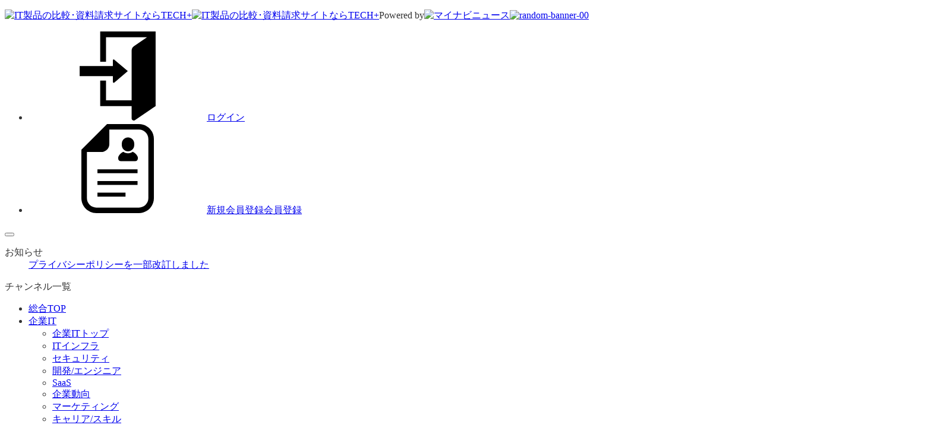

--- FILE ---
content_type: text/html; charset=UTF-8
request_url: https://news.mynavi.jp/itsearch/encyc/words/f/
body_size: 47693
content:
<!DOCTYPE html>
<!--[if IE 8 ]><html lang="ja"class="ie8"><![endif]-->
<!--[if IE 9 ]><html lang="ja"class="ie9"><![endif]-->
<!--[if (gt IE 9)|!(IE)]><!-->
<html lang="ja">
<!--<![endif]-->

<head prefix="og: http://ogp.me/ns# fb: http://ogp.me/ns/fb# website: http://ogp.me/ns/website#">
      <link rel="stylesheet" href="/itsearch/bundles/public/public-DqadIxh5.css" integrity="sha512-WgI6qAUdF6xFqvOLueXd9KySRuAX+W86nI/jQ/4jdu3tsq93wmsXLDF9oWUlOQHWKivIr/o71KKyzYOdAiYhjw==" />
          <script defer type="module" src="/itsearch/bundles/public/public-BcL-DpzE.js" integrity="sha512-890LMZ7JP34EW5QwSpgs1eX4LnSxJR9o2NK7nNWkGOXoYb431Airwj8wjZ1SIQ96++qQJZq7FRXmvpzBhxdXbQ=="></script>
        <script>
    window.dataLayer = window.dataLayer || [];
    dataLayer.push({
      'genre': 'techplus'
    });
  </script>
      <script>
    (function(w, d, s, l, i) {
      w[l]=w[l]||[];
      w[l].push({
        'gtm.start': new Date().getTime(),
        event: 'gtm.js'
      });
      var f=d.getElementsByTagName(s)[0],
        j=d.createElement(s),
        dl=l!='dataLayer'?'&l='+l:'';
      j.async=true;
      j.src=
        'https://www.googletagmanager.com/gtm.js?id='+i+dl;
      f.parentNode.insertBefore(j,f);
    })(window,document,'script','dataLayer','GTM-W7T64PK');
  </script>
    <script>
    (function(w, d, s, l, i) {
      w[l] = w[l] || [];
      w[l].push({
        'gtm.start': new Date().getTime(),
        event: 'gtm.js'
      });
      var f = d.getElementsByTagName(s)[0],
        j = d.createElement(s),
        dl = l != 'dataLayer' ? '&l=' + l : '';
      j.async = true;
      j.src =
        '//www.googletagmanager.com/gtm.js?id=' + i + dl;
      f.parentNode.insertBefore(j, f);
    })(window, document, 'script', 'dataLayer', 'GTM-WTT8CK');
  </script>
    <meta charset="utf-8">
  <meta http-equiv="X-UA-Compatible" content="IE=edge">
  <meta name="viewport" content="width=device-width, initial-scale=1, user-scalable=yes">
  <meta name="description" content="【】からはじまる話題のIT用語の意味を説明しています。次々と新しい用語が生まれるIT業界の潮流に乗り遅れないためにも、ぜひご活用ください。">
  <meta name="keywords" content="IT事典,用語,解説,TECH+,テックプラス">
      <link rel="canonical" href="https://news.mynavi.jp/itsearch/encyc/words/f/" />
      <meta property="og:title" content="">
  <meta property="og:type" content="website">
  <meta property="og:url" content="">
  <meta property="og:image" content="">
  <meta property="og:site_name" content="">
  <meta property="og:description" content="【】からはじまる話題のIT用語の意味を説明しています。次々と新しい用語が生まれるIT業界の潮流に乗り遅れないためにも、ぜひご活用ください。">

  <meta name="twitter:card" content="summary" />
  <meta name="twitter:site" content="@flickr" />
  <meta name="twitter:title" content="" />
  <meta name="twitter:description" content="【】からはじまる話題のIT用語の意味を説明しています。次々と新しい用語が生まれるIT業界の潮流に乗り遅れないためにも、ぜひご活用ください。" />
  <meta name="twitter:image" content="" />
  <meta name="twitter:url" content="" />

  
    
  <link rel="shortcut icon" href="/itsearch/favicon.png" />
  
    
  <link rel="stylesheet" href="https://maxcdn.bootstrapcdn.com/font-awesome/4.7.0/css/font-awesome.min.css" />

      <link rel="stylesheet" type="text/css" href="https://news.mynavi.jp/itsearch/archive/common/css/news.css" media="screen,print" />
  
      <link rel="stylesheet" href="/itsearch/assets/public/common/css/base_common.css?1767931296">
    <!--[if (gte IE 9)|!(IE)]><!-->
    <link rel="stylesheet" href="/itsearch/assets/public/common/css/base_sp.css?1767931296" media="only screen and (max-width:767px)">
    <![endif]-->

<!--[if (gte IE 9)|!(IE)]>
    <!-->
<link rel="stylesheet" href="/itsearch/assets/public/common/css/common_sp.css?1767931296" media="only screen and (max-width:767px)">
<![endif]-->
    <link rel="stylesheet" href="/itsearch/assets/public/common/css/common_pc.css?1767931296" media="only screen and (min-width:768px)">
    <link rel="stylesheet" href="/itsearch/assets/public/common/css/common_1154.css?1767931296" media="only screen and (min-width:1154px)">

    <link rel="stylesheet" href="/itsearch/assets/public/common/css/modules_common.css?1767931296">

    <!--[if (gte IE 9)|!(IE)]><!-->
    <link rel="stylesheet" href="/itsearch/assets/public/common/css/modules_sp_1.css?1767931296" media="only screen and (min-width:1px)">
    <link rel="stylesheet" href="/itsearch/assets/public/common/css/modules_sp.css?1767931296" media="only screen and (max-width:767px)">
    <link rel="stylesheet" href="/itsearch/assets/public/common/css/modules_sp_959.css?1767931296" media="only screen and (max-width:959px)">
    <link rel="stylesheet" href="/itsearch/assets/public/common/css/modules_sp_960.css?1767931296" media="only screen and (min-width:768px)">
    <![endif]-->

<link rel="stylesheet" href="/itsearch/assets/public/common/css/modules_pc_1.css?1767931296" media="only screen and (min-width:1px)">
<link rel="stylesheet" href="/itsearch/assets/public/common/css/modules_pc.css?1767931296" media="only screen and (min-width:768px)">
<link rel="stylesheet" href="/itsearch/assets/public/common/css/modules_pc_959.css?1767931296" media="only screen and (max-width:959px)">
<link rel="stylesheet" href="/itsearch/assets/public/common/css/modules_pc_960.css?1767931296" media="only screen and (min-width:960px)">

      
  
<link rel="stylesheet" href="/itsearch/assets/public/common/css/techplus_common_pc.css?1767931296">
<link rel="stylesheet" href="/itsearch/assets/public/common/css/techplus_common_pc_2.css?1767931296">

<title>さくいん【】｜IT製品の解説・説明</title>
<link rel="stylesheet" href="/itsearch/assets/public/common/css/lib.css">
<link rel="stylesheet" href="/itsearch/assets/public/common/css/colorbox.css">

	<link type="text/css" rel="stylesheet" href="/itsearch/assets/public/common/css/page0027_common.css?1767931296" />
	<link media="only screen and (min-width:768px)" type="text/css" rel="stylesheet" href="/itsearch/assets/public/common/css/page0027_pc.css?1767931296" />
	<link media="only screen and (max-width:767px)" type="text/css" rel="stylesheet" href="/itsearch/assets/public/common/css/page0027_sp.css?1767931296" />
<!--[if lt IE 9]>
<script src="//oss.maxcdn.com/html5shiv/3.7.2/html5shiv.min.js"></script>
<script src="//oss.maxcdn.com/respond/1.4.2/respond.min.js"></script>
<script src="/itsearch/assets/public/common/js/selectivizr-min.js"></script>
<![endif]-->

<!--[if lt IE 9]>
<script src="https://ajax.googleapis.com/ajax/libs/jquery/1.11.2/jquery.min.js"></script>
<![endif]-->
<!--[if (gte IE 9)|!(IE)]><!-->
<script src="https://ajax.googleapis.com/ajax/libs/jquery/2.1.1/jquery.min.js"></script>
<!--<![endif]-->
<script src="/itsearch/assets/js/lib/underscore.js"></script>

<!-- global navigation -->
  <script>
    window.jQuery || document.write('<scr' + 'ipt src="https://news.mynavi.jp/itsearch/archive/common/js/jquery.min.144.js"><\/scr' + 'ipt>');
    f_ver = {
      "footer": "11",
      "tokkiA": "i2",
      "bear": "3",
      "tokkiB": "i2",
      "search": "28",
      "blog": "2"
    };
  </script>
  <script type="text/javascript" src="https://news.mynavi.jp/itsearch/archive/common/js/header.ca.js?v=17" charset="utf-8"></script>
  <script>
    var news_vars = {
      "genre": "",
      "ch": "",
      "cat": "",
      "subcat": "",
      "ptype": "",
      "its_keyword": ""
    };
  </script>
<!-- global navigation end -->

<!-- deleted bi send -->
<script type="text/javascript">
  $(function() {
    track({
      action: "load"
    });
  });

  function track(data) {}
</script>

<!-- stande対応 -->
<link href="https://www.b-story.co.jp/stande/core/stande-1.0.7.css" rel="stylesheet">
<script type="text/javascript" src="https://www.b-story.co.jp/stande/core/stande-1.0.7.js"></script>

<!-- piano対応 -->
<script type="text/javascript" src="//csm.cxpublic.com/Mynavi.js" async></script>

<!-- piano対応 -->



</head>
<code>
</code>

<body
  class="kaden page0040"
  id="top"
  data-hashed-id=""
  data-is-registration-page="false">

      <script src="/itsearch/assets/js/mynavi_editable.js"></script>
      <noscript><iframe src="https://www.googletagmanager.com/ns.html?id=GTM-W7T64PK" height="0" width="0" style="display:none;visibility:hidden"></iframe></noscript>

    <noscript><iframe src="//www.googletagmanager.com/ns.html?id=GTM-WTT8CK" height="0" width="0" style="display:none;visibility:hidden"></iframe></noscript>
  
  <svg class="ht" version="1.1" viewbox="0 0 334.094 20.688" x="0px" xml:space="preserve" xmlns="http://www.w3.org/2000/svg" xmlns:xlink="http://www.w3.org/1999/xlink" y="0px"><symbol id="logo-news" viewBox="0 0 229.25 28"><title>マイナビニュース</title><g data-name="グループ 3"><g data-name="グループ 2"><path d="M146.913 7.072c-.229-.681-.581-1.769-.713-2.175l-.04-.121a.788.788 0 00-.795-.557h-2.444a.476.476 0 00-.437.189.489.489 0 00-.059.451c.059.188.555 1.668.826 2.42a.847.847 0 00.9.549h2.181c.347 0 .483-.106.554-.2a.575.575 0 00.03-.55" data-name="パス 1" /><path d="M141.349 4.758a.777.777 0 00-.787-.532h-2.445a.477.477 0 00-.435.183.5.5 0 00-.061.457c.063.2.557 1.676.825 2.419a.842.842 0 00.9.548h2.2a.628.628 0 00.545-.2.564.564 0 00.039-.552c-.27-.8-.729-2.176-.775-2.321" data-name="パス 2" /><path d="M47.702 24.117a2.961 2.961 0 11-2.967-2.953 2.961 2.961 0 012.967 2.953" data-name="パス 3" fill="#009de8" /><path d="M49.471 3.099a2.19 2.19 0 00-1.292-2.96 2.539 2.539 0 00-3.057 1.354c-1.02 1.813-6.305 11.814-7.191 13.472s-2 4.029-2.93 3.668c-.852-.332-1.857-3.966-2.286-5-.759-1.844-2.3-4.035-4.884-3.478-1.971.424-3.091 1.972-4.875 5.389a32.58 32.58 0 01-2.484 4.329c-1.83 2.5-2.863-1.6-3.467-3.723-.812-2.845-2.293-6.87-5.523-6.865-1.805 0-3.729 1.058-6.123 4.93-1.4 2.258-4.666 8.581-5.148 9.707a2.214 2.214 0 001.129 3.012 2.447 2.447 0 003.084-1.117c2.3-3.563 2.927-4.955 4.1-6.594 1.258-1.741 2.967-3.3 4.275.884.823 2.636 2.262 6.96 6.136 6.986 2.331.016 4.745-1.995 5.874-3.912 1.276-2.167 1.6-3.325 2.57-4.371.5-.533 1.236-.726 1.935.823.675 1.5 2.071 6.228 4.557 7.259 3.51 1.456 6.813-5.635 7.953-7.9.92-1.822 7.239-14.935 7.644-15.893" data-name="パス 4" fill="#009de8" /><path d="M78.007 5.114a1.052 1.052 0 00-.77-.263h.016l-21.345.028a.731.731 0 00-.557.251.783.783 0 00-.184.51v2.7a.739.739 0 00.741.721h.121l15.557-.021h.632c.453 0 .579.082.685.221.235.309-.009.8-.041.916a13.066 13.066 0 01-6.513 8.3l-.182.1-.122-.167c-.794-1.088-1.391-1.839-2.081-2.71l-.1-.129a1.33 1.33 0 00-.959-.583l-3.6.005a.5.5 0 00-.5.313.61.61 0 00.055.562 81.109 81.109 0 017.1 10.742.891.891 0 00.806.479h3.907a.479.479 0 00.437-.283.536.536 0 000-.527 31.683 31.683 0 00-2.207-3.651l-.131-.194.192-.134c4.567-3.206 8.838-7.292 9.242-16.535a.857.857 0 00-.2-.649" data-name="パス 5" /><path d="M99.953 4.805a.726.726 0 00-.578-.249c-.41.005-2.355.015-3.541.019a1.014 1.014 0 00-.846.559c-2.026 4.633-7.9 8.13-15.982 9.478-.522.1-.773.41-.783.76l.005 2.79a.689.689 0 00.235.536.829.829 0 00.653.2 31.367 31.367 0 009.29-2.34l.338-.155.013 9.9a.742.742 0 00.767.741h3.049a.733.733 0 00.7-.69l-.018-12.079.1-.071a17.636 17.636 0 006.718-8.809.7.7 0 00-.129-.589" data-name="パス 6" /><path d="M116.285 14.458l.012-.224 6.821-.019a.744.744 0 00.524-.223.788.788 0 00.212-.5v-2.685a.732.732 0 00-.744-.748h-6.775V5.273a.742.742 0 00-.775-.744h-3.012a.72.72 0 00-.538.233.744.744 0 00-.2.5l.006 4.8-10.233.011a.752.752 0 00-.562.227.766.766 0 00-.208.539v2.7a.734.734 0 00.759.716h.1l10.108-.019-.016.253c-.359 5.846-3.166 7.514-8.442 8.593-.46.11-.721.334-.721.735v2.778a.623.623 0 00.234.5.787.787 0 00.556.177c8.837-1.221 12.44-4.917 12.892-12.819" data-name="パス 7" /><path d="M146.557 10.235a.73.73 0 00-.482-.2h-.126l-14.8.021-.009-4.788a.749.749 0 00-.211-.537.779.779 0 00-.572-.226H127.505a.738.738 0 00-.734.744l.023 16.046c0 3.994 1.578 5.673 5.968 5.673h.351l13.343-.024a.741.741 0 00.688-.72l-.005-2.729a.741.741 0 00-.736-.746l-12.187.012h-.017a3.965 3.965 0 01-2.4-.458c-.594-.5-.651-1.21-.64-2.327l-.008-5.768 14.884-.022a.738.738 0 00.747-.75V10.76a.707.707 0 00-.226-.531" data-name="パス 8" /></g><g data-name="グループ 4" fill="#004d9e"><path d="M170.432 23.93a1.219 1.219 0 011.372 1.35 1.2 1.2 0 01-1.372 1.371h-15.617a1.361 1.361 0 110-2.721zm-1.539-12.025a1.36 1.36 0 110 2.721h-12.6a1.229 1.229 0 01-1.393-1.35 1.214 1.214 0 011.393-1.371z" data-name="パス 9" /><path d="M188.802 24.801a1.128 1.128 0 011.268 1.246 1.109 1.109 0 01-1.268 1.246H176.12a1.246 1.246 0 110-2.492h7.486c.333-2.1.707-6.293.707-6.957 0-.478-.187-.582-.645-.582h-5.948a1.257 1.257 0 110-2.513h7.361a1.8 1.8 0 012 2.036c0 .436-.167 3.095-.832 8.016z" data-name="パス 10" /><path d="M193.161 20.689c-.457 0-1.538 0-1.538-1.412 0-1.35.935-1.433 1.538-1.433h15.471a1.3 1.3 0 011.539 1.412c0 1.392-.977 1.433-1.539 1.433z" data-name="パス 11" /><path d="M213.509 13.608a1.32 1.32 0 110-2.638h10.334c.956 0 2.267.166 2.267 1.786 0 1.454-1.58 4.777-3.39 7.248a57.412 57.412 0 015.2 4.362c1.144 1.059 1.331 1.412 1.331 1.952a1.62 1.62 0 01-1.6 1.557c-.665 0-.935-.312-1.663-1.142a47.588 47.588 0 00-4.886-4.715c-2.932 3.3-7.07 5.982-8.3 5.982a1.491 1.491 0 01-1.331-1.537c0-.644.208-.748 1.684-1.516 6.446-3.364 9.627-10.114 9.627-11.007 0-.311-.228-.332-.582-.332z" data-name="パス 12" /></g></g></symbol><symbol id="logo-mynavi" viewBox="0 0 107.739 20"><title>マイナビ</title><g data-name="グループ 2"><path d="M107.569 5.184c-.168-.5-.426-1.3-.522-1.594l-.029-.089a.577.577 0 00-.582-.409h-1.79a.348.348 0 00-.32.138.359.359 0 00-.043.33c.043.138.407 1.223.6 1.774a.62.62 0 00.657.4h1.6c.254 0 .354-.077.405-.15a.422.422 0 00.022-.4" data-name="パス 1" /><path d="M103.495 3.488a.569.569 0 00-.576-.39h-1.79a.349.349 0 00-.318.134.365.365 0 00-.045.335c.046.145.408 1.229.6 1.773a.617.617 0 00.657.4h1.608a.459.459 0 00.4-.148.413.413 0 00.028-.4c-.2-.589-.533-1.6-.568-1.7" data-name="パス 2" /><path d="M34.927 17.677a2.168 2.168 0 11-2.172-2.165 2.169 2.169 0 012.172 2.165" data-name="パス 3" fill="#009de8" /><path d="M36.223 2.272a1.606 1.606 0 00-.946-2.17 1.859 1.859 0 00-2.238.993c-.747 1.329-4.617 8.661-5.265 9.876s-1.466 2.953-2.146 2.689c-.624-.243-1.36-2.908-1.674-3.669-.556-1.352-1.687-2.958-3.576-2.55-1.443.311-2.263 1.446-3.569 3.951a23.889 23.889 0 01-1.819 3.173c-1.34 1.829-2.1-1.176-2.538-2.73-.595-2.086-1.679-5.036-4.044-5.033-1.322 0-2.73.776-4.483 3.614C2.902 12.071.509 16.707.156 17.532a1.624 1.624 0 00.827 2.208 1.791 1.791 0 002.258-.819c1.681-2.612 2.143-3.632 3-4.834.921-1.276 2.173-2.422 3.13.648.6 1.932 1.656 5.1 4.493 5.121 1.707.012 3.474-1.462 4.3-2.868a19.9 19.9 0 011.882-3.2c.364-.391.9-.532 1.417.6.494 1.1 1.516 4.565 3.337 5.321 2.57 1.067 4.988-4.131 5.823-5.789.674-1.336 5.3-10.949 5.6-11.651" data-name="パス 4" fill="#009de8" /><path d="M57.116 3.749a.769.769 0 00-.564-.193h.012l-15.628.02a.535.535 0 00-.408.184.574.574 0 00-.134.374v1.979a.542.542 0 00.542.528h.088l11.391-.015h.463c.331 0 .424.06.5.162.172.226-.006.585-.03.671a9.577 9.577 0 01-4.769 6.086l-.134.071-.089-.122c-.581-.8-1.018-1.348-1.524-1.986l-.072-.095a.974.974 0 00-.7-.427h-2.638a.367.367 0 00-.365.229.447.447 0 00.041.412 59.474 59.474 0 015.2 7.875.652.652 0 00.59.351h2.861a.351.351 0 00.32-.207.394.394 0 000-.387 23.234 23.234 0 00-1.616-2.676l-.1-.142.141-.1c3.344-2.351 6.471-5.346 6.767-12.122a.629.629 0 00-.145-.476" data-name="パス 5" /><path d="M73.184 3.519a.531.531 0 00-.423-.183c-.3 0-1.725.011-2.593.014a.743.743 0 00-.619.41c-1.483 3.4-5.787 5.96-11.7 6.948-.382.075-.566.3-.573.557v2.046a.506.506 0 00.172.393.607.607 0 00.478.147 22.945 22.945 0 006.8-1.716l.247-.114.009 7.26a.543.543 0 00.561.544h2.233a.537.537 0 00.515-.506l-.013-8.855.076-.052a12.927 12.927 0 004.919-6.458.511.511 0 00-.094-.432" data-name="パス 6" /><path d="M85.143 10.599l.009-.164 4.994-.014a.545.545 0 00.383-.164.578.578 0 00.155-.367V7.921a.536.536 0 00-.545-.548h-4.955V3.864a.543.543 0 00-.568-.546h-2.215a.527.527 0 00-.394.171.546.546 0 00-.145.369v3.517l-7.493.008a.55.55 0 00-.411.167.562.562 0 00-.153.395v1.978a.538.538 0 00.556.525h.072l7.4-.014-.012.186c-.263 4.285-2.318 5.508-6.181 6.3-.337.08-.528.245-.528.539v2.036a.457.457 0 00.172.367.575.575 0 00.407.13c6.47-.9 9.109-3.6 9.439-9.4" data-name="パス 7" /><path d="M107.307 7.503a.534.534 0 00-.353-.146h-.092l-10.837.016-.006-3.51a.549.549 0 00-.154-.394.57.57 0 00-.419-.165h-2.088a.54.54 0 00-.537.545l.017 11.763c0 2.928 1.155 4.159 4.369 4.159h.257l9.77-.018a.543.543 0 00.5-.528v-2a.543.543 0 00-.539-.547l-8.924.009h-.012a2.9 2.9 0 01-1.754-.336c-.435-.363-.477-.887-.469-1.706l-.004-4.222 10.9-.016a.54.54 0 00.547-.55V7.896a.519.519 0 00-.165-.389" data-name="パス 8" /></g></symbol><symbol id="user" viewBox="0 0 20 20"><path d="M18.9 12.199a16.16 16.16 0 00-4.888-2.018l-.054-.013.041-.039a5.892 5.892 0 001.849-4.27A5.86 5.86 0 0010 0a5.86 5.86 0 00-5.847 5.859 5.893 5.893 0 001.85 4.271l.04.038-.054.013a16.183 16.183 0 00-4.89 2.019 2.4 2.4 0 00-1.1 2.022v4.774a1 1 0 001 1h17.995a1 1 0 001-1v-4.774a2.4 2.4 0 00-1.094-2.023zM10 2.008a3.852 3.852 0 013.843 3.851A3.852 3.852 0 0110 9.711a3.852 3.852 0 01-3.842-3.852A3.851 3.851 0 0110 2.008zm8 15.984H2.009v-3.77a.383.383 0 01.157-.32 14.746 14.746 0 017.839-2.183 14.739 14.739 0 017.837 2.183.384.384 0 01.158.32z" data-name="パス 396" fill="#1a1311" /></symbol><symbol id="menu" viewBox="0 0 20 20"><g data-name="グループ 1763"><path d="M0 0h20v2H0z" data-name="長方形 687" /><path d="M0 6h20v2H0z" data-name="長方形 688" /><path d="M0 12h20v2H0z" data-name="長方形 689" /><path d="M0 18h20v2H0z" data-name="長方形 690" /></g></symbol><symbol id="large-arrow" viewBox="0 0 15.071 13.071"><g data-name="グループ 3160" fill="#999"><g data-name="グループ 3159"><path d="M8 .707L8.707 0l6.364 6.364-.707.707z" data-name="長方形 648" /><path d="M14.364 6l.707.707-6.364 6.364L8 12.364z" data-name="長方形 994" /></g><path d="M0 7V6h14v1z" data-name="長方形 649" /></g></symbol><symbol id="facebook" viewBox="0 0 7.33 14"><path d="M5.846 2.333H7.33V0H5.106a3.015 3.015 0 00-2.29 1.124A3.182 3.182 0 002.2 3.373v1.75H0V7.6h2.2V14h2.536V7.6h2.179l.3-2.477H4.729v-1.75a1.017 1.017 0 011.117-1.04z" data-name="パス 123" fill="#fff" /></symbol><symbol id="twitter" viewBox="0 0 14.765 12"><path d="M4.643 12a8.561 8.561 0 008.619-8.62c0-.131 0-.262-.009-.391a6.149 6.149 0 001.511-1.569 6.07 6.07 0 01-1.739.477A3.048 3.048 0 0014.357.221a6.1 6.1 0 01-1.924.736 3.03 3.03 0 00-5.24 2.071 3.1 3.1 0 00.078.692A8.607 8.607 0 011.027.554a3.031 3.031 0 00.939 4.044 3 3 0 01-1.373-.379v.039a3.03 3.03 0 002.429 2.97 3.041 3.041 0 01-.8.107 3 3 0 01-.57-.056 3.033 3.033 0 002.829 2.105 6.074 6.074 0 01-3.763 1.3 6.143 6.143 0 01-.722-.042 8.567 8.567 0 004.643 1.362" data-name="パス 105" fill="#fff" /></symbol><symbol id="twitter-blue" viewBox="0 0 18 14"><path d="M5.661 14A10.2 10.2 0 0016.169 3.943c0-.153 0-.305-.011-.456A7.323 7.323 0 0018 1.657a7.661 7.661 0 01-2.12.556A3.588 3.588 0 0017.504.258a7.642 7.642 0 01-2.345.859A3.766 3.766 0 0012.459 0a3.616 3.616 0 00-3.692 3.533 3.462 3.462 0 00.095.807A10.657 10.657 0 011.249.647a3.412 3.412 0 00-.5 1.775 3.494 3.494 0 001.644 2.942A3.789 3.789 0 01.72 4.921v.045a3.578 3.578 0 002.962 3.465 3.864 3.864 0 01-.972.125 3.812 3.812 0 01-.695-.065 3.681 3.681 0 003.449 2.456A7.619 7.619 0 01.877 12.46a7.82 7.82 0 01-.88-.049A10.789 10.789 0 005.658 14" data-name="パス 105" fill="#00a1fd" /></symbol><symbol id="youtube" viewBox="0 0 19.995 14"><path d="M19.583 2.191A2.505 2.505 0 0017.821.429C16.256 0 10 0 10 0S3.741 0 2.177.412A2.556 2.556 0 00.415 2.191a28.294 28.294 0 000 9.619 2.506 2.506 0 001.762 1.762C3.758 14 10 14 10 14s6.259 0 7.823-.412a2.505 2.505 0 001.762-1.762A26.4 26.4 0 0020 7.016a25.054 25.054 0 00-.417-4.825zM8 9.998v-6l5.2 3z" data-name="パス 416" fill="#fff" /></symbol><symbol id="youtube-red" viewBox="0 0 19 14"><path d="M18.609 2.191A2.446 2.446 0 0016.935.429C15.448.001 9.501.001 9.501.001s-5.947 0-7.434.412A2.5 2.5 0 00.392 2.192a29.754 29.754 0 000 9.619 2.447 2.447 0 001.675 1.762c1.5.428 7.434.428 7.434.428s5.947 0 7.434-.412a2.446 2.446 0 001.675-1.762A27.751 27.751 0 0019 7.016a26.338 26.338 0 00-.391-4.825zm-11 7.807v-6l4.946 3z" data-name="パス 416" fill="#e60000" /></symbol><symbol id="lens" viewBox="0 0 14 14"><path d="M13.997 13.228a.711.711 0 00-.219-.536l-3.255-3.254.175-.253a5.731 5.731 0 001.032-3.323 5.8 5.8 0 00-.461-2.278 5.92 5.92 0 00-1.25-1.875A5.906 5.906 0 008.143.459a5.874 5.874 0 00-4.557 0 5.883 5.883 0 00-1.876 1.25A5.906 5.906 0 00.459 3.584a5.8 5.8 0 00-.462 2.278 5.8 5.8 0 00.462 2.277 5.882 5.882 0 001.251 1.875 5.893 5.893 0 001.876 1.25 5.794 5.794 0 002.279.462 5.732 5.732 0 003.324-1.033l.252-.175 3.255 3.245a.728.728 0 001.073 0 .72.72 0 00.228-.535zm-5.07-4.3A4.2 4.2 0 015.863 10.2 4.194 4.194 0 012.8 8.928a4.191 4.191 0 01-1.272-3.062A4.189 4.189 0 012.8 2.804a4.192 4.192 0 013.063-1.272 4.2 4.2 0 013.064 1.272A4.19 4.19 0 0110.2 5.867a4.193 4.193 0 01-1.27 3.054z" data-name="パス 407" fill="#fff" /></symbol><symbol id="side_column_arrow" viewBox="0 0 16.486 14.485"><g data-name="グループ 3310" fill="#999"><g data-name="グループ 3309"><path d="M8 1.414L9.414 0l7.071 7.07-1.414 1.415z" data-name="長方形 648" /><path d="M15.072 6l1.414 1.414-7.07 7.071L8 13.071z" data-name="長方形 1024" /></g><path d="M0 6h15v2H0z" data-name="長方形 1025" /></g></symbol><symbol id="slider_more_arrow" viewBox="0 0 50 50"><g data-name="グループ 4124"><g data-name="グループ 3310" fill="#999"><g data-name="グループ 3309"><path d="M24 19.414L25.414 18l7.071 7.07-1.414 1.415z" data-name="長方形 648" /><path d="M31.072 24l1.414 1.414-7.07 7.071L24 31.071z" data-name="長方形 1024" /></g><path d="M16 24h15v2H16z" data-name="長方形 1025" /></g><g data-name="楕円形 1" fill="none" stroke="#999" stroke-width="2"><circle cx="25" cy="25" r="25" stroke="none" /><circle cx="25" cy="25" r="24" /></g></g></symbol><symbol id="mail" viewBox="0 0 14.656 11.504"><path d="M14.619 1.638a2.027 2.027 0 00-.42-.889 1.748 1.748 0 00-.138-.153 2.029 2.029 0 00-1.437-.6H2.033a2.031 2.031 0 00-1.437.6 1.786 1.786 0 00-.138.153 2 2 0 00-.418.889 1.966 1.966 0 00-.04.4v7.438a2.021 2.021 0 00.168.807 1.993 1.993 0 00.427.63c.046.045.091.087.14.129a2.031 2.031 0 001.3.467h10.59a2.018 2.018 0 001.3-.469 1.758 1.758 0 00.14-.127 2.035 2.035 0 00.429-.63 2.012 2.012 0 00.166-.805v-7.44a2.089 2.089 0 00-.041-.4zM1.331 1.331a.982.982 0 01.7-.291h10.59a.977.977 0 01.791.4L7.863 6.273a.815.815 0 01-1.07 0L1.244 1.438a.75.75 0 01.087-.107zm-.291 8.14V2.51l4.017 3.5-4.015 3.5a.3.3 0 01-.002-.039zm11.583.993H2.033a.979.979 0 01-.492-.13l4.236-3.696.4.344a1.76 1.76 0 002.313 0l.4-.344 4.225 3.7a.981.981 0 01-.492.126zm.993-.993a.31.31 0 010 .043L9.6 6.016l4.017-3.5z" data-name="パス 709" /></symbol><symbol id="index" viewBox="0 0 13 11.61"><g data-name="グループ 4468"><path d="M9.348 1.61h-8.7a.741.741 0 01-.653-.8.741.741 0 01.653-.8h8.7a.74.74 0 01.652.8.741.741 0 01-.652.8z" data-name="パス 700" /><path d="M12.348 1.61h-.7a.741.741 0 01-.653-.8.741.741 0 01.653-.8h.7a.74.74 0 01.652.8.741.741 0 01-.652.8z" data-name="パス 703" /><path d="M12.348 6.61h-.7a.741.741 0 01-.653-.8.741.741 0 01.653-.8h.7a.74.74 0 01.652.8.741.741 0 01-.652.8z" data-name="パス 704" /><path d="M12.348 11.61h-.7a.741.741 0 01-.653-.8.741.741 0 01.653-.8h.7a.74.74 0 01.652.8.741.741 0 01-.652.8z" data-name="パス 705" /><path d="M9.348 6.61h-8.7a.741.741 0 01-.653-.8.741.741 0 01.653-.8h8.7a.741.741 0 01.652.8.741.741 0 01-.652.8z" data-name="パス 701" /><path d="M9.348 11.61h-8.7a.741.741 0 01-.653-.8.741.741 0 01.653-.8h8.7a.741.741 0 01.652.8.741.741 0 01-.652.8z" data-name="パス 706" /></g></symbol><symbol id="file" viewBox="0 0 11.207 14.36"><g data-name="グループ 4465"><path d="M9.769 1.4389999999999998v11.484H1.438V3.751a1.007 1.007 0 01.074-.244l1.816-2.03a.4.4 0 01.075-.038h6.365m.815-1.438H3.341a1.642 1.642 0 00-1.063.493L.439 2.548a2.066 2.066 0 00-.44 1.188v9.929a.665.665 0 00.623.7h9.961a.665.665 0 00.623-.7V.697a.665.665 0 00-.623-.7z" data-name="パス 692" /><path d="M7.805 5.56h-4.4a.719.719 0 01-.719-.719.719.719 0 01.719-.719h4.4a.719.719 0 01.719.719.719.719 0 01-.719.719z" data-name="パス 693" /><path d="M7.805 8.436h-4.4a.719.719 0 01-.719-.719.719.719 0 01.719-.719h4.4a.719.719 0 01.719.719.719.719 0 01-.719.719z" data-name="パス 694" /><path d="M7.805 11.268h-4.4a.719.719 0 01-.719-.719.719.719 0 01.719-.719h4.4a.719.719 0 01.719.719.719.719 0 01-.719.719z" data-name="パス 695" /></g></symbol><symbol id="tag" viewBox="0 0 13.215 13.215"><g data-name="グループ 4467" transform="translate(-1307.094 -580.557)"><path d="M1314.706 581.878l4.281 4.28-6.062 6.062-4.51.231.229-4.51 6.062-6.063m0-1.321a1.315 1.315 0 00-.934.387l-6.064 6.063a1.316 1.316 0 00-.385.866l-.23 4.511a1.32 1.32 0 00.385 1 1.322 1.322 0 00.933.386h.068l4.51-.229a1.32 1.32 0 00.867-.385l6.063-6.063a1.32 1.32 0 000-1.867l-4.281-4.281a1.315 1.315 0 00-.933-.387z" data-name="パス 696" /><circle cx="1.355" cy="1.355" data-name="楕円形 24" r="1.355" transform="translate(1309.907 588.247)" /></g></symbol><symbol id="window" viewBox="0 0 12.9 14.333"><path d="M2.867 11.466v2.15a.717.717 0 00.717.717h8.6a.717.717 0 00.717-.717V3.583a.717.717 0 00-.717-.717h-2.15V.717A.719.719 0 009.311 0H.722A.717.717 0 000 .717V10.75a.719.719 0 00.722.717zm-1.432-1.433v-8.6H8.6v8.6zM4.3 11.466h5.733V4.3h1.433v8.6H4.3z" data-name="パス 2161" /></symbol><symbol id="triangle" viewBox="0 0 8.705 12.002"><path d="M1.315 1.214l6.176 4.737-6.276 4.837.057-4.786.044-4.787m0-1.214a1.21 1.21 0 00-.532.123 1.214 1.214 0 00-.682 1.08L.058 5.99l-.057 4.783a1.214 1.214 0 00.672 1.1 1.2 1.2 0 00.542.128 1.215 1.215 0 00.741-.253l6.276-4.837a1.215 1.215 0 00.474-.964 1.214 1.214 0 00-.475-.962L2.055.249a1.212 1.212 0 00-.739-.251z" data-name="パス 698" /></symbol><symbol id="book" viewBox="0 0 13.301 13.374"><g data-name="グループ 4466"><path d="M12.566.863A7.275 7.275 0 009.637 0 6.413 6.413 0 006.65.772 6.414 6.414 0 003.663 0 7.276 7.276 0 00.734.863 1.527 1.527 0 000 2.155v10.367a.944.944 0 00.276.689.574.574 0 00.391.162.538.538 0 00.207-.042 6.636 6.636 0 012.791-.805 6.138 6.138 0 012.31.481 7.136 7.136 0 01.676.316 7.143 7.143 0 01.677-.316 6.131 6.131 0 012.31-.481 6.636 6.636 0 012.791.805.537.537 0 00.207.042.575.575 0 00.391-.162.947.947 0 00.275-.689V2.155a1.527 1.527 0 00-.736-1.292zm-6.6 10.681a7.375 7.375 0 00-2.3-.38 6.844 6.844 0 00-2.3.455V2.156a.147.147 0 010-.037.43.43 0 01.1-.1 5.737 5.737 0 012.2-.654 5.065 5.065 0 012.3.588zm5.973.074a6.844 6.844 0 00-2.3-.455 7.367 7.367 0 00-2.3.38V1.951a5.061 5.061 0 012.3-.588 5.711 5.711 0 012.2.655.393.393 0 01.1.1.144.144 0 010 .038z" data-name="パス 697" /></g></symbol><symbol id="hatena" viewBox="0 0 14.4 12"><g fill="#fff"><path d="M8.687 6.428a2.848 2.848 0 00-2-.9 3.258 3.258 0 001.658-.913 2.387 2.387 0 00.519-1.622 2.9 2.9 0 00-.346-1.429A2.578 2.578 0 007.505.581 4.308 4.308 0 006.122.129 20.913 20.913 0 003.287 0h-3.29v12h3.39a21.973 21.973 0 002.945-.139 4.781 4.781 0 001.511-.471A2.768 2.768 0 009 10.259a3.431 3.431 0 00.4-1.694 3.08 3.08 0 00-.713-2.137zm-5.645-3.77h.7a3.324 3.324 0 011.638.274 1.053 1.053 0 01.419.95.984.984 0 01-.449.918 3.6 3.6 0 01-1.658.265h-.65zm2.786 6.881a3.346 3.346 0 01-1.643.292H3.042V7.209h1.192a3.13 3.13 0 011.634.3 1.18 1.18 0 01.442 1.057 1.047 1.047 0 01-.486.976z" data-name="パス 613" /><path d="M12.88 8.96a1.52 1.52 0 101.52 1.52 1.519 1.519 0 00-1.52-1.52z" data-name="パス 614" /><path d="M11.56.001h2.64v8h-2.64z" data-name="長方形 811" /></g></symbol><symbol id="chain" viewBox="0 0 10.991 11"><g data-name="グループ 4677" fill="#fff"><path d="M4.866 8.538l-.564.569a1.675 1.675 0 01-.561.379 1.718 1.718 0 01-.967.1 1.7 1.7 0 01-.881-.462 1.735 1.735 0 01-.378-.56 1.707 1.707 0 01-.1-.97 1.679 1.679 0 01.464-.88l1.616-1.637a1.688 1.688 0 01.563-.378 1.714 1.714 0 01.968-.1 1.7 1.7 0 01.881.464 1.688 1.688 0 01.288.376.708.708 0 00.35-.047.708.708 0 00.24-.16l.564-.564a3.054 3.054 0 00-.468-.592 3.073 3.073 0 00-1.026-.672 3.1 3.1 0 00-1.147-.22 3.133 3.133 0 00-.607.059 3.065 3.065 0 00-1.589.859L.893 5.738A3.062 3.062 0 00.22 6.764a3.1 3.1 0 00-.16 1.753 3.067 3.067 0 00.859 1.591 3.055 3.055 0 001.026.672 3.1 3.1 0 001.754.161 3.069 3.069 0 001.591-.858l1.293-1.308a4.049 4.049 0 01-1.717-.237z" data-name="パス 690" /><path d="M10.934 2.501a3.069 3.069 0 00-.848-1.6A3.088 3.088 0 009.063.223 3.093 3.093 0 007.31.053a3.074 3.074 0 00-1.6.848L4.402 2.21a4.038 4.038 0 011.718.242l.572-.57a1.685 1.685 0 01.563-.375 1.714 1.714 0 01.969-.094 1.7 1.7 0 01.879.469 1.7 1.7 0 01.374.563 1.713 1.713 0 01.094.969 1.7 1.7 0 01-.468.879L7.475 5.92a1.694 1.694 0 01-.562.375 1.706 1.706 0 01-.969.093 1.671 1.671 0 01-.88-.469 1.677 1.677 0 01-.28-.369.711.711 0 00-.355.048.731.731 0 00-.24.162l-.558.564a3.1 3.1 0 00.452.575 3.091 3.091 0 001.023.68 3.1 3.1 0 001.753.169 3.071 3.071 0 001.6-.849l1.627-1.627a3.063 3.063 0 00.678-1.022 3.088 3.088 0 00.17-1.752z" data-name="パス 691" /></g></symbol><symbol id="line" viewBox="0 0 15.989 15.23"><path d="M15.988 6.239a5.631 5.631 0 01-1.168 3.576 11.606 11.606 0 01-1.705 1.8 29.684 29.684 0 01-4.3 3.067c-.312.185-.646.332-.973.489a.637.637 0 01-.247.06c-.212.009-.32-.095-.3-.343.023-.231.067-.459.105-.689a2.6 2.6 0 00.04-.779.489.489 0 00-.284-.378 1.992 1.992 0 00-.672-.194 9.014 9.014 0 01-2.051-.554 7.864 7.864 0 01-2.2-1.3A6.1 6.1 0 01.118 7.613a5.072 5.072 0 01-.11-1.46 5.629 5.629 0 011.267-3.176 7.561 7.561 0 012.946-2.2 9.608 9.608 0 018.175.307 6.987 6.987 0 012.849 2.685 5.24 5.24 0 01.743 2.47zm-8.018.026l1.578 2.149a.436.436 0 00.808-.269V5.057a.658.658 0 000-.075.433.433 0 00-.282-.375.406.406 0 00-.448.089.489.489 0 00-.143.379v1.852c-.033-.041-.051-.061-.067-.083L8.394 5.45l-.488-.668a.431.431 0 00-.445-.2.4.4 0 00-.33.288.805.805 0 00-.03.232v3a.757.757 0 00.029.222.436.436 0 00.467.3.46.46 0 00.374-.436v-1.13zm3.786-.825h1.165a.421.421 0 00.413-.429.415.415 0 00-.413-.43h-1.613a.409.409 0 00-.409.409v3.216a.419.419 0 00.412.419h1.613a.426.426 0 00.409-.414.409.409 0 00-.393-.445c-.355-.006-.71 0-1.065 0h-.121v-.734H12.9a.426.426 0 00.434-.41.412.412 0 00-.413-.45c-.348-.006-.7 0-1.043 0h-.122zM3.709 7.761V7.62 5.027a.435.435 0 00-.458-.447.428.428 0 00-.406.462V8.237a.428.428 0 00.405.387h1.635a.433.433 0 00.4-.524.414.414 0 00-.434-.337c-.376-.004-.752-.002-1.141-.002zm2.815-1.156V5.046a.454.454 0 00-.294-.443.44.44 0 00-.581.452q-.006 1.548 0 3.1a.576.576 0 00.056.237.434.434 0 00.466.231.461.461 0 00.352-.444c.007-.527.001-1.047.001-1.574z" data-name="パス 645" fill="#fff" fill-rule="evenodd" /></symbol></svg>


  <div id="wrap">
            

<header id="jsHeader" class="md:container w-full block h-[7rem] md:h-auto md:min-h-[23.8rem]" role="banner"></header>
    
    <!-- /PC グローバルナビゲーション -->
    <!-- Main Column -->
<main id="main">
  <div id="main_content">

    <div class="breadcrumb cf sp-none">
      <a class="home" href="/itsearch/">TECH+</a>
      <span class="active"><a href="/itsearch/encyc/">IT用語事典</a></span>
      <span class="active">さくいん【】</span>
    </div>

    <div id="main-col">
      <div id="content-col">

        

        <h2 class="itsearch_lead">キーワード検索</h2>
        <form action="/itsearch/encyc/search" method="get">
          <div class="search-box">
            <input type="text" name="dq" class="input-text01" placeholder="キーワード検索">
            <input type="submit" class="keyword_submit" value="検索する">
          </div>
        </form>

        <h2 class="itsearch_lead">さくいん</h2>
        
      </div>
    </div>    
    <div class="breadcrumb_under pc-none">
    </div>

    
<footer class="pc-none footer" id="footer" role="contentinfo">
  <a class="footerBottom_pagetop_inner js-pagetop anchorLink" href="#"></a>
  <div class="footerTop_tech">
    <div class="footerTop_inner_tech">
      <div class="footerTop_information_tech">
        <ul class="footerTop_informationList_tech gtm" gtm-label="footer_siteinfo">
          <li class="footerTop_item_tech">
            <a class="footerTop_link_tech" href="https://news.mynavi.jp/itsearch/about">TECH+について</a>
          </li>
          <li class="footerTop_item_tech">
            <a class="footerTop_link_tech" href="https://news.mynavi.jp/itsearch/tos">利用規約</a>
          </li>
          <li class="footerTop_item_tech">
            <a class="footerTop_link_tech" href="https://news.mynavi.jp/itsearch/info">お知らせ</a>
          </li>
          <li class="footerTop_item_tech">
            <a class="footerTop_link_tech" href="https://news.mynavi.jp/itsearch/agreement">会員規約</a>
          </li>
          <li class="footerTop_item_tech">
            <a class="footerTop_link_tech" href="https://survey.mynavi.jp/cre/?enq=ld7B1HAJL5g%3d">ご意見・ご感想</a>
          </li>
          <li class="footerTop_item_tech">
            <a class="footerTop_link_tech" href="https://news.mynavi.jp/itsearch/offer">情報提供</a>
          </li>
          <li class="footerTop_item_tech">
            <a class="footerTop_link_tech" href="https://news.mynavi.jp/itsearch/sitemap">サイトマップ</a>
          </li>
          <li class="footerTop_item_tech">
            <a class="footerTop_link_tech" href="https://ad-lp.news.mynavi.jp/ja/all/top">広告について</a>
          </li>
          <li class="footerTop_item_tech">
            <a class="footerTop_link_tech" href="https://news.mynavi.jp/itsearch/copyright">著作権と転載について</a>
          </li>
          <li class="footerTop_item_tech">
            <a class="footerTop_link_tech" href="https://news.mynavi.jp/itsearch/privacy">個人情報の取り扱いについて</a>
          </li>
        </ul>
      </div>
      <div class="footerTop_mailmag">
        <span class="footerTop_head">企業IT/テクノロジー/Members+ メールマガジン</span>
        <ul>
          <li>
            <a href="https://news.mynavi.jp/itsearch/member/login">
              <span class="footerTop_mailmag_link">購読登録はこちら
                <svg class="footerTop_mailmag_svg">
                  <use xlink:href="#large-arrow"></use>
                </svg>
              </span>
            </a>
          </li>
          <li>
            <a href="https://news.mynavi.jp/itsearch/ml/unsubscribe">
              <span class="footerTop_mailmag_link">配信停止はこちら
                <svg class="footerTop_mailmag_svg">
                  <use xlink:href="#large-arrow"></use>
                </svg>
              </span>
            </a>
          </li>
        </ul>
        <div class="footerTop_sns">
          <span class="footerTop_head">TECH+ 公式SNS</span>
          <ul class="footerTop_sns_list">
            <li class="footerTop_sns_listNode footerTop_sns_listNode-facebook">
              <a class="footerTop_sns_listLink gtm" gtm-label="footer_sns-fb" href="https://www.facebook.com/mynavinews.techplus/" target="_blank"><svg class="footerTop_sns_listSvg">
                  <use xlink:href="#facebook"></use>
                </svg></a>
            </li>
            <li class="footerTop_sns_listNode footerTop_sns_listNode-twitter">
              <a class="footerTop_sns_listLink gtm" gtm-label="footer_sns-tw" href="https://twitter.com/mn_techplus" target="_blank"><svg class="footerTop_sns_listSvg">
                  <use xlink:href="#twitter"></use>
                </svg></a>
            </li>
          </ul>
        </div>
      </div>
    </div>
  </div>
  <div class="footerBottom gtm" gtm-label="footer_aboutmynavi">
    <a class="footerBottom_logo" href="https://www.mynavi.jp/" target="_blank"><svg class="footerBottom_logo_svg">
        <use xlink:href="#logo-mynavi"></use>
      </svg><span class="footerBottom_copy">Copyright © Mynavi Corporation</span></a>
  </div>
</footer>
    <!-- / .inner -->
  </div>

  </main>
  <!-- /Main Column -->
  <div class="sp-none" id="pagetop">
    <a href="#"><img src="/itsearch/assets/public/common/images/pagetop_img01.png" width="107" height="56" alt="ページの先頭に戻る"></a>
  </div>

  <div class="inner breadcrumb_under sp-none">
  </div>

  
<footer class="sp-none footer" id="footer" role="contentinfo">
  <div class="footerTop_tech">
    <div class="footerTop_inner_tech">
      <div class="footerTop_information_tech">
        <ul class="footerTop_informationList_tech gtm" gtm-label="footer_siteinfo">
          <li class="footerTop_item_tech">
            <a class="footerTop_link_tech" href="https://news.mynavi.jp/itsearch/about">TECH+について</a>
          </li>
          <li class="footerTop_item_tech">
            <a class="footerTop_link_tech" href="https://news.mynavi.jp/itsearch/tos">利用規約</a>
          </li>
          <li class="footerTop_item_tech">
            <a class="footerTop_link_tech" href="https://news.mynavi.jp/itsearch/info">お知らせ</a>
          </li>
          <li class="footerTop_item_tech">
            <a class="footerTop_link_tech" href="https://news.mynavi.jp/itsearch/agreement">会員規約</a>
          </li>
          <li class="footerTop_item_tech">
            <a class="footerTop_link_tech" href="https://survey.mynavi.jp/cre/?enq=ld7B1HAJL5g%3d">ご意見・ご感想</a>
          </li>
          <li class="footerTop_item_tech">
            <a class="footerTop_link_tech" href="https://news.mynavi.jp/itsearch/offer">情報提供</a>
          </li>
          <li class="footerTop_item_tech">
            <a class="footerTop_link_tech" href="https://news.mynavi.jp/itsearch/sitemap">サイトマップ</a>
          </li>
          <li class="footerTop_item_tech">
            <a class="footerTop_link_tech" href="https://ad-lp.news.mynavi.jp/ja/all/top">広告について</a>
          </li>
          <li class="footerTop_item_tech">
            <a class="footerTop_link_tech" href="https://news.mynavi.jp/itsearch/copyright">著作権と転載について</a>
          </li>
          <li class="footerTop_item_tech">
            <a class="footerTop_link_tech" href="https://news.mynavi.jp/itsearch/privacy">個人情報の取り扱いについて</a>
          </li>
        </ul>
      </div>
      <div class="footerTop_mailmag">
        <span class="footerTop_head">企業IT/テクノロジー/Members+ メールマガジン</span>
        <ul>
          <li>
            <a href="https://news.mynavi.jp/itsearch/member/login">
              <span class="footerTop_mailmag_link">購読登録はこちら
                <svg class="footerTop_mailmag_svg">
                  <use xlink:href="#large-arrow"></use>
                </svg>
              </span>
            </a>
          </li>
          <li>
            <a href="https://news.mynavi.jp/itsearch/ml/unsubscribe">
              <span class="footerTop_mailmag_link">配信停止はこちら
                <svg class="footerTop_mailmag_svg">
                  <use xlink:href="#large-arrow"></use>
                </svg>
              </span>
            </a>
          </li>
        </ul>
        <div class="footerTop_sns">
          <span class="footerTop_head">TECH+ 公式SNS</span>
          <ul class="footerTop_sns_list">
            <li class="footerTop_sns_listNode footerTop_sns_listNode-facebook">
              <a class="footerTop_sns_listLink gtm" gtm-label="footer_sns-fb" href="https://www.facebook.com/mynavinews.techplus/" target="_blank"><svg class="footerTop_sns_listSvg">
                  <use xlink:href="#facebook"></use>
                </svg></a>
            </li>
            <li class="footerTop_sns_listNode footerTop_sns_listNode-twitter">
              <a class="footerTop_sns_listLink gtm" gtm-label="footer_sns-tw" href="https://twitter.com/mn_techplus" target="_blank"><svg class="footerTop_sns_listSvg">
                  <use xlink:href="#twitter"></use>
                </svg></a>
            </li>
          </ul>
        </div>
      </div>
    </div>
  </div>
  <div class="footerBottom gtm" gtm-label="footer_aboutmynavi">
    <a class="footerBottom_logo" href="https://www.mynavi.jp/" target="_blank"><svg class="footerBottom_logo_svg">
        <use xlink:href="#logo-mynavi"></use>
      </svg><span class="footerBottom_copy">Copyright © Mynavi Corporation</span></a>
  </div>
</footer>
  </div>

  <script src="/itsearch/assets/public/common/js/itsclick.js"></script>
  <script src="/itsearch/assets/public/common/js/common_sp.js?1767931296"></script>
  <script src="/itsearch/assets/public/common/js/common_pc.js?1767931296"></script>
  <script src="/itsearch/assets/public/common/js/jquery.colorbox-min.js"></script>
    <script src="/itsearch/assets/public/common/js/jquery.mmenu.min.js"></script>
  <script src="/itsearch/assets/public/common/js/jquery.mmenu.fixedelements.min.js"></script>
  <script>
    $(function() {
      $('#sp-gnav').mmenu({
        slidingSubmenus: false //入れ子のメニューをドロップダウン風にする
      });
    });
    $(function() {
      $('#sp-gnav-2').mmenu({
        slidingSubmenus: false //入れ子のメニューをドロップダウン風にする
      });
    });
  </script>
  <script src="/itsearch/assets/public/common/js/jquery.tabs.js"></script>
  <script type="text/javascript">
    $('.breadcrumb').prependTo('.breadcrumb_under');
    $('.breadcrumb_under.sp-none').find(".breadcrumb").show();
    $('.breadcrumb_under.pc-none').find(".breadcrumb").show();
    $('.breadcrumb_under.sp-none').find(".breadcrumb").addClass("breadcrumb_show");
    $('.breadcrumb_under.pc-none').find(".breadcrumb").addClass("breadcrumb_show");

    $(function() {
      $("#menu li").hover(function() {
        $(this).children('ul').slideDown();
      }, function() {
        $(this).children('ul').hide();
      });
    });
  </script>
  <script src="/itsearch/assets/public/common/js/modernizr.custom.js"></script>
  <script src="/itsearch/assets/public/common/js/cbpHorizontalMenu.min.js"></script>
  <script>
    $(function() {
      cbpHorizontalMenu.init();
    });
  </script>
  <script>
    $(function() {
      $(".panel-btn").click(function() {
        var clickPanel = $("+.panel", this);
        clickPanel.toggle();
        $(".panel").not(clickPanel).slideUp(0);
        $(".panel:visible").prev().css("background", "#283948");
        $(".panel:hidden").prev().css("background", "#2e4153");
        return false;
      });
    });
  </script>

  <script>
    (function() {
      var tapClass = "";
      var hoverClass = "";

      var Hover = window.Hover = function(ele) {
        return new Hover.fn.init(ele);
      };
      Hover.fn = {
        //Hover Instance
        init: function(ele) {
            this.prop = ele;
          }

          ,
        bind: function(_hoverClass, _tapClass) {
          hoverClass = _hoverClass;
          tapClass = _tapClass;

          $(window).bind("touchstart", function(event) {
            var target = event.target || window.target;

            var bindElement = null;
            if (target.tagName == "A" || $(target).hasClass(tapClass)) {
              bindElement = $(target);
            } else if ($(target).parents("a").length > 0) {
              bindElement = $(target).parents("a");
            } else if ($(target).parents("." + tapClass).length > 0) {
              bindElement = $(target).parents("." + tapClass);
            }

            if (bindElement != null) {
              Hover().touchstartHoverElement(bindElement);
            }
          });
        },
        touchstartHoverElement: function(bindElement) {
          bindElement.addClass(hoverClass);
          bindElement.unbind("touchmove", Hover().touchmoveHoverElement);
          bindElement.bind("touchmove", Hover().touchmoveHoverElement);

          bindElement.unbind("touchend", Hover().touchendHoverElement);
          bindElement.bind("touchend", Hover().touchendHoverElement);
        },
        touchmoveHoverElement: function(event) {
          $(this).removeClass(hoverClass);
        },
        touchendHoverElement: function(event) {
          $(this).removeClass(hoverClass);
        }
      }
      Hover.fn.init.prototype = Hover.fn;

      Hover().bind("hover", "tap");
    })();
  </script>

  <script>
    // Colorbox jQuery
    $(document).ready(function() {
      var scrollpos = 0;
      var bodyHeight = 0;
      $(".inline.login").colorbox({
        inline: true,
        width: "100%",
        height: "100%",
        maxWidth: "1154px",
        initialWidth: "100%",
        scrolling: true,
        fixed: true,
        reposition: true,
        onCleanup: function() {
          $('#wrap').css('display', 'block');
          $(window).scrollTop(scrollpos);
        },
        onComplete: function() {
          $('#wrap').css('display', 'none');

          // fix for iOS
          if (navigator.userAgent.match(/iPad|iPhone|iPod/g)) {
            $('#colorbox #compare01 .heading-area').css('top', '0px');
            $('#colorbox, #colorbox *, cboxOverlay').css("-webkit-transform", "translate3d(0,0,0)");
          }
          // fix for smartphone
          if (navigator.userAgent.match(/Android/i) ||
            navigator.userAgent.match(/iPad|iPhone|iPod/g)) {
            var contentHeight = $('#cboxContent').height();
            var clipHeight = contentHeight - $('#cboxLoadedContent .heading-area').outerHeight();
            $('#cboxLoadedContent').height(contentHeight);
            $('.comptable_box').height(clipHeight);
          }
        }
      });
      // Colorbox resize
      $(window).resize(function() {
        $.colorbox.resize({
          width: "100%",
          height: "100%",
          scrolling: true
        });

        // fix for smartphone
        if (navigator.userAgent.match(/Android/i) ||
          navigator.userAgent.match(/iPad|iPhone|iPod/g)) {
          var disp = $("#colorbox").css("display");
          if (disp == "block") {

            setTimeout(function() {
              var contentHeight = $('#cboxContent').height();
              var clipHeight = contentHeight - $('#cboxLoadedContent .heading-area').outerHeight();
              $('#cboxLoadedContent').height(contentHeight);
              $('.comptable_box').height(clipHeight);
            }, 500);
          }
        }
      });
    });
  </script>

  
                <script>
        jQuery(function($) {
          $("#content-col").append('<div class="outline-box"><aside class="outline sp-none"><p>【】からはじまる話題のIT用語の意味を説明しています。次々と新しい用語が生まれるIT業界の潮流に乗り遅れないためにも、ぜひご活用ください。</p></aside></div>');
        });
      </script>
          
  <script src="/itsearch/assets/public/common/js/jquery.remodal.min.js"></script>
      <script src="/itsearch/assets/public/common/js/mypage_box.js"></script>
    
  <script>
    $("#navList a").each(function() {
      if (this.href.match(/https:/) && !(this.href.match(/itsearch/))) {
        this.href = this.href.replace("https", "http");
      }
    });
    $("#cmnNav p > a").attr("href", "http://news.mynavi.jp/");
  </script>

      <script src="https://news.mynavi.jp/itsearch/archive/common/js/asp-common.js"></script>
  
  
  <script src="/itsearch/assets/public/common/js/archive_pc.js"></script>

</body>

</html>

--- FILE ---
content_type: text/css
request_url: https://news.mynavi.jp/itsearch/archive/common/css/news.css
body_size: 4755
content:
@charset "utf-8";

#cmnNav {display: table;margin-bottom: 5px;width: 100%;position: relative;}
#cmnNav > div {	border-top: 3px solid #006A93;}
#cmnNav > div > p {background: #0cafeb;display: table-cell;font-size: 133.3%;font-weight: bold;line-height: 1.2;text-align: center;width: 90px;vertical-align: middle;}
#cmnNav.ie7  > div > p {background:url(../images/ea-set-01.png) no-repeat 0 -795px #02ACEB;filter: none;}
#cmnNav.ie7  > div > p {float: left;display: block;min-height: 50px;}
#cmnNav.ie7 > div > p a {display: block;padding-top: 3px;}
#cmnNav > div > p a {display: table-cell;vertical-align: middle;width: 90px;}
#cmnNav > div > p a:link,
#cmnNav > div > p a:visited,
#cmnNav > div > p a:active,
#cmnNav > div > p a:hover {color: #fff !important;text-decoration: none !important;}
#navList {display: table-cell;font-weight: bold;border-right: 1px solid #ccc;width:1112px;}
.ie7 #navList {float: right;width:1063px;}
body.narrowWin #navList {width:952px;}
body.narrowWin .ie7 #navList {width:903px;}
#navList > ul {background:url(../images/globalNavBg.gif); /* needs repeated backgrond */}
#navList > ul ~ ul {z-index: 100001;}
#navList > ul:after {content:"";clear:both;display:block;height:0;}
.ie7 #navList > ul {zoom: 1;}
#navList > ul > li {float:left;height:25px;line-height:25px;background:url(../images/globalNavDiv.gif) no-repeat right center; /* needs isolated backgrond */padding-left:10px;padding-right:10px;}
#navList > ul > li > a {display: inline-block;padding:0 10px 0 10px;white-space: nowrap;}
#navList > ul > li.current {background:url(../images/ea-set-01.png) no-repeat -500px -735px;}
#navList > ul > li.w2 > a {padding:0 10px 0 10px;}
#navList > ul > li > a:link,
#navList > ul > li > a:visited {color: #333 !important;}
#navList > ul li a:active,
#navList > ul li a:hover {text-decoration: none !important;}
#navList ul .js-navHv a,
#navList ul .js-navHv a:active,
#navList ul .js-navHv a:hover,
#navList > ul li.current a {color: #fff !important;text-decoration: none !important;}
#navList > ul li.current > a {color: #fff !important;}
#navList ul ul {display: none;margin-top: -1px;right: 0;position: absolute;top: 100%;width: 919px;z-index: 100002;}
.win.gecko #navList ul ul {width: 913px;}

/* 家電 */
.win.gecko body[class^="kaden"] #navList ul ul {width:1068px;}
body.narrowWin #navList ul ul {	width:910px;}
.ie7 #navList ul ul,
.ie7 body.narrowWin #navList ul ul {right:-5px;}
.gecko body.narrowWin #navList ul ul,
.gecko body[class^="kaden"].narrowWin #navList ul ul,
.webkit body.narrowWin #navList ul ul {width:907px;}

/* 暮らしのtips */
.win.gecko body[class^="tips"] #navList ul ul {	width:1068px;}
.gecko body.narrowWin #navList ul ul,
.gecko body[class^="tips"].narrowWin #navList ul ul,
.webkit body.narrowWin #navList ul ul {	width:907px;}
#navList .js-navHv {background: url(../images/ea-set-01.png) no-repeat 0 -735px;}
#navList ul .js-navHv a:link,#navList ul .js-navHv a:visited {color: #fff !important;}
#navList .js-navHv ul {display: block;}
#navList ul ul a:link,
#navList ul ul a:visited,
#navList ul ul a:active,
#navList ul ul a:hover {color: #fff !important;}
#navList ul ul li:hover {background: url(../images/ea-set-01.png) no-repeat -250px -735px;}
#navList ul ul li {background: url(../images/ea-set-01.png) no-repeat 0 -735px;float: left;font-size: 90%;width: 20%;height:auto;line-height:1.3;}
.ie7 #navList ul ul li {width: 19.9%;}
#navList ul ul a {border-top: 1px solid #999;border-right: 1px solid #333;border-bottom: 1px solid #333;border-left: 1px solid #999;display: block;padding: 6px 6px 6px 28px;}


div#str-container div#contents div.clearfix div#str-contentsleft div.lyt-box-01 div.articleContent .microsite-lead-under-article .str-lyt-col01 a p {font-size: 13px;}




/* kaden maz */
body{color:#333;width:100%;height:100%;}/* change background [20140413] */
body.narrowWin, body.broadWin{min-width:1044px;position:relative;}
body.narrowWin div#str-container{width:994px;}
body.narrowWin div#str-container div#contents div#str-contentsleft{margin-left:0;}
body.narrowWin div#str-header{width:994px;}

body.narrowWin #header-catenav{display:none;}
body.broadWin div#str-container #header-catenav div#str-nav-cate-2 ul li a:link, 
body.broadWin div#str-container #header-catenav div#str-nav-cate-2 ul li a:visited {color: #1d2338;font-size: 113%;}
body.broadWin div#str-container #header-catenav div#str-nav-cate-2 ul li.msiteNav a:link, 
body.broadWin div#str-container #header-catenav div#str-nav-cate-2 ul li.msiteNav a:visited {color: #1d2338;font-size:110%;}
body.broadWin div#str-container #header-catenav div#str-nav-cate-2 ul li a span{color: #1d2338;}
body.broadWin #header-catenav div#str-nav-cate-2 ul li.catnavSponsored{background-color: rgba(255,255,255,0.2);border-top:8px solid #fff;color:#fff;}
body.broadWin #header-catenav div#str-nav-cate-2 ul li.catnavSponsored p{
    padding: 5px 0 3px 15px;
}

/* sub navigation controls (20140413) */
body.narrowWin div#str-container div#str-nav-cate-2 ul li ul{display:none !important;}
body.narrowWin div#str-container div#str-nav-cate-2 ul li.open{width:141px; border-top:0 none; border-right:none 0; padding-top:0; overflow:hidden;}
body.narrowWin div#str-container div#str-nav-cate-2 ul li.open a i{display:none;}


h4{font-weight:bold}
.icon{vertical-align:middle}


div.clearfix+div.articleContent, div.clearfix+#RL\:Body div.articleContent {border-top:#c7c7c7 solid 1px!important;padding-top:15px!important}


.articleContent{margin-left:9px;margin-right:9px;padding-bottom:10px;font-size:108.3%;line-height:1.6}
.articleContent h3{font-size:123.07%;font-weight:bold;padding:2px 15px;line-height:1;background:url(../images/bg-hdg-l3-01.gif) repeat-y top left;margin-bottom:10px}
.str-lyt-page-nav-03+.articleContent{margin-top:15px}
.articleContent h4{border-left:4px solid #66ceed;font-weight:bold;padding-left:6px;margin-bottom:10px}
.articleContent p{margin-bottom:30px}
.articleContent ul{margin-bottom:20px;position:relative}
.articleContent ul li{padding-left:12px;background:url(../images/icon-dot-03.gif) no-repeat 0 .6em;margin-bottom:3px;position:relative}
.articleContent ul li p{margin-bottom:1em}
.articleContent ol{margin-bottom:20px;padding-left:2em}
.articleContent ol li{margin-bottom:3px;list-style:outside decimal none}
.articleContent pre{color:#fff;font-size:106.7%;padding:10px 25px;-moz-border-radius:3px /3px;-webkit-border-radius:3px /3px;-o-border-radius:3px /3px;-ms-border-radius:3px /3px;-moz-box-shadow:inset 1px 1px 1px #101010;-webkit-box-shadow:inset 1px 1px 1px #101010;background-color:#262626;margin-bottom:20px}
.articleContent .boxType02{padding:10px;position:relative;z-index:0;border:#fafafa solid 1px;-moz-border-radius:3px /3px;-webkit-border-radius:3px /3px;-o-border-radius:3px /3px;-ms-border-radius:3px /3px;-moz-box-shadow:inset 1px 1px 1px #ececec;-webkit-box-shadow:inset 1px 1px 1px #ececec;background-color:#fafafa;margin-bottom:20px}
.articleContent .boxType02 p{margin-bottom:0}
.articleContent blockquote{background:none repeat scroll 0 0 #f6f6f6;border:1px solid #ccc;line-height:1.6;margin:0 26px 20px;padding:10px}
.articleContent table.Photo1{border:1px solid #d9d9d9;border-collapse:collapse;margin-bottom:20px}
.articleContent table.Photo1 th,.articleContent table.Photo1 td{border:1px solid #d9d9d9}
.articleContent table.Photo1 th{background:none repeat scroll 0 0 #f6f6f6;font-weight:normal}
.articleContent table.Photo1 th p,.articleContent table.Photo1 td p{font-size:100%;padding:5px;margin-bottom:0;text-align:left}
.articleContent table.Photo1 td img{margin-left:5px}
.articleContent table.Photo1 td img:first-child{margin-left:0}
.articleContent div.right{float:right;margin:0 0 20px 20px}
.articleContent div.left{float:left;margin:0 20px 20px 0}
.articleContent div.center{clear:both;text-align:center}
.articleContent div.center table{margin:0 auto 20px}
.articleContent div.center table{display:inline-table}
*:first-child+html .articleContent div.center{overflow:hidden;display:inline-block}
*:first-child+html .articleContent div.center table{display:inline;float:left;overflow:hidden}
*:first-child+html .articleContent div.center{text-align:center;zoom:1}
*:first-child+html .articleContent div.center table{zoom:1;float:none;margin-right:5px}
.articleContent table.Table1,.articleContent table.Table2{width:100%;border-top:solid 1px #d9d9d9;border-left:solid 1px #d9d9d9;margin-bottom:10px}
.articleContent table.Table1 td,.articleContent table.Table2 td{vertical-align:middle;padding:5px 9px;border-bottom:solid 1px #d9d9d9;border-right:solid 1px #d9d9d9;word-break: break-all;}
.articleContent table.Table1 thead th,.articleContent table.Table2 thead th{background-color:#f2f2f2;vertical-align:middle;text-align:center;padding:5px 10px;border-bottom:solid 1px #d9d9d9;border-right:solid 1px #d9d9d9}
.articleContent table.Table2 thead th{background-color:#e6e6e6}
.articleContent table.Table1 tbody th,.articleContent table.Table2 tbody th{background-color:#fafafa;text-align:center;padding:5px 10px;border-bottom:solid 1px #d9d9d9;border-right:solid 1px #d9d9d9}

body#sp ul.linkList01 li{font-size:90%}
body#sp ul.linkList01 li span.date{font-size:100%}


div.columnType01{margin-bottom:20px;overflow:hidden}
div.columnType01:after{clear:both;content:".";display:block;height:0;visibility:hidden}
div.columnType01 div.section{background:none repeat scroll 0 0 transparent!important;float:left;margin:0 10px 0 0!important;overflow:hidden;padding:0!important;width:330px}
div.attentionBlock{background:none repeat scroll 0 0 #f6f6f6;border:1px solid #ccc;margin-bottom:1.5em;padding:15px 10px 0}
fieldset{border:0 none;text-align:right}
#formContents fieldset{text-align:left}
table.tableStyle01{border-color:#ccc;border-style:solid;border-width:1px 0 0 1px;margin-bottom:20px;width:100%}
table.tableStyle01 th,table.tableStyle01 td{border-color:#ccc;border-style:solid;border-width:0 1px 1px 0;font-size:100%;padding:5px 7px}
table.tableStyle01 thead th,table.tableStyle01 tbody th{background:none repeat scroll 0 0 #f6f6f6;white-space:nowrap}
div.categoryList table{border:0 none;width:100%;border-top:solid 1px #d9d9d9;border-left:solid 1px #d9d9d9;margin-bottom:10px}
div.categoryList table td{border:0 none;vertical-align:middle;padding:5px 9px;border-bottom:solid 1px #d9d9d9;border-right:solid 1px #d9d9d9}
div.categoryList table thead th{border:0 none;background-color:#f2f2f2;vertical-align:middle;text-align:center;padding:5px 10px;border-bottom:solid 1px #d9d9d9;border-right:solid 1px #d9d9d9}
div.categoryList table tbody th{border:0 none;background-color:#fafafa;text-align:center;padding:5px 10px;border-bottom:solid 1px #d9d9d9;border-right:solid 1px #d9d9d9}
.clearfix{overflow:hidden}
.clearfix:after,.lyt-box-bnr-01:after,#str-contentsleft .lyt-tb-rankin-02:after,.lyt-box-bnr-01 .lyt-bnrarea ul:after,.lyt-hdg-02:after,.lyt-hdg-02-03:after,.lyt-hdg-03-rss:after,.str-lyt-lineup-01:after,.lyt-list-link-02:after,.lyt-box-lineup-link:after,.lyt-list-link-2col:after,.lyt-list-link-3col:after,.lyt-list-link-01:after,.lyt-column-01:after,.lyt-column-02:after,.lyt-column-03:after,.lyt-list-03:after,.str-lyt-col02:after,.str-lyt-col03:after,.lyt-box-04:after,.lyt-page-nav-03:after,.str-lyt-page-nav-03:after,.lyt-page-nav-03 li.nav ul:after,.lyt-list-link-02:after,table.lyt-tbl-01 .lyt-btn:after,.lyt-list-rank-01 li:after,.str-lyt-box:after,.articleContent:after{content:"";display:block;clear:both;height:0;visibility:hidden;zoom:1}
.clearfix:after{content:".";display:block;height:0;clear:both;visibility:hidden}
.clearfix{display:inline-block}
/*\*/* html .clearfix{height:1%}
.clearfix{display:block}
.clearfix{overflow:hidden}
.clearfix:after,.lyt-hdg-02:after,.lyt-list-link-02:after,.lyt-list-link-2col:after,.lyt-list-link-3col:after,.lyt-list-link-01:after,.lyt-column-01:after,.lyt-column-02:after,.lyt-column-03:after,.str-lyt-col02:after,table.lyt-tbl-01 .lyt-btn:after,.lyt-list-rank-01 li:after,.str-lyt-box:after{content:"";display:block;clear:both;height:0;visibility:hidden;zoom:1}

body.foot{background:none}
div#articleMain h3.subtitle span{padding:2px 6px;color:#fff;background:#004988;font-family:verdana,helvetica,arial,sans-serif}


div.article{clear:both;zoom:1;margin-bottom:17px}
div.article:after{content:".";display:block;clear:both;height:0;visibility:hidden}
div.article.separate{padding-bottom:15px;border-bottom:1px solid #ccc}
div.article p{margin-bottom:0}
div.article h3{font-size:150%;margin-bottom:10px}

p.date{float:right}

div#articleMain p.category{margin-top:5px;margin-bottom:5px;font-weight:bold;color:#424242}

h2.titleImage{margin-bottom:20px;font-size:0;line-height:0}
div.article p{font-size:120%}
div.content:after{clear:both}
div.content img{float:right;border:1px solid #c7c7c7;margin-left:15px;padding:3px}
.asset-body p.S{font-size:10px;line-height:12px}
.white{color:#fff}
div#str-container div#contents div.clearfix div#str-contentsleft div.lyt-box-01 div.articleContent p{margin-bottom:20px!important;font-size:120%;word-wrap: break-word;}
div#str-container div#contents div.clearfix div#str-contentsleft div.lyt-box-01 div.articleContent div.left table.Photo1 tbody tr td p,div#str-container div#contents div.clearfix div#str-contentsleft div.lyt-box-01 div.articleContent div.center table.Photo1 tbody tr td p,div#str-container div#contents div.clearfix div#str-contentsleft div.lyt-box-01 div.articleContent div.right table.Photo1 tbody tr td p,div#str-container div#contents div.clearfix div#str-contentsleft div.lyt-box-01 div.articleContent div.left table.Photo1 tbody tr th p,div#str-container div#contents div.clearfix div#str-contentsleft div.lyt-box-01 div.articleContent div.center table.Photo1 tbody tr th p,div#str-container div#contents div.clearfix div#str-contentsleft div.lyt-box-01 div.articleContent div.right table.Photo1 tbody tr th p{font-size:100%;margin-bottom:0!important}
div.articleContent blockquote:after{content:".";display:block;clear:both;height:0;visibility:hidden}
div#str-container div#contents div.clearfix div#str-contentsleft div.lyt-box-01 div.articleContent ul li,div#str-container div#contents div.clearfix div#str-contentsleft div.lyt-box-01 div.articleContent ol li{font-size:120%}
div#str-container div#contents div.clearfix div#str-contentsleft div.lyt-box-01 div.articleContent ul li p,div#str-container div#contents div.clearfix div#str-contentsleft div.lyt-box-01 div.articleContent ol li p{font-size:100%}
div#str-container div#contents div.clearfix div#str-contentsleft div.9journalAd,div#str-container div#contents div.clearfix div#str-contentsleft div.qjournalAd{width:554px;margin-left:auto;margin-right:auto}
.fb-like01{border-top:#c7c7c7 solid 1px;border-bottom:#c7c7c7 solid 1px;border-left:#c7c7c7 solid 1px;border-right:#c7c7c7 solid 1px;margin-bottom:10px}

span.produce-by-agent{font-size:85%;color:#808080}
p.articleImage2{float:left;margin:0 15px 10px 6px}
div.columnType01 div.section ul.linkList03{padding-top:5px}

.articleContent pre{overflow:auto}
div#contents div.clearfix div#str-contentsleft div.lyt-box-01 div.articleContent hr{clear:both;display:block;margin-bottom:1em;padding-top:1px;border:0;border-top:1px solid #ccc;border-bottom:1px solid #e7e7e7;color:#fff;height:3px}


.articleContent table.Table1 tbody th,.articleContent table.Table2 tbody th{text-align:left;font-weight:normal}
.clearboth{clear:both}




#navList ul ul {width: 1068px;}

/* グロナビ変更 */
#cmnNav > div {border-top: 3px solid #828282;}
#cmnNav > div > p {
  background: #232323;
  background: -moz-linear-gradient(top, #828282 0%, #828282 2%, #c4c4c4 3%, #828282 4%, #232323 100%);
  background: -webkit-gradient(linear, left top, left bottom, color-stop(0%,#828282), color-stop(2%,#828282), color-stop(3%,#c4c4c4), color-stop(4%,#828282), color-stop(100%,#232323));
  background: -webkit-linear-gradient(top, #828282 0%,#828282 2%,#c4c4c4 3%,#828282 4%,#232323 100%);
  background: -o-linear-gradient(top, #828282 0%,#828282 2%,#c4c4c4 3%,#828282 4%,#232323 100%);
  background: -ms-linear-gradient(top, #828282 0%,#828282 2%,#c4c4c4 3%,#828282 4%,#232323 100%);
  background: linear-gradient(to bottom, #828282 0%,#828282 2%,#c4c4c4 3%,#828282 4%,#232323 100%);
  filter: progid:DXImageTransform.Microsoft.gradient( startColorstr='#828282', endColorstr='#232323',GradientType=0 );
}


/* ロゴ横バナー */
body.broadWin .chLogoRight {position: absolute;top: 37px;left: 164px;}
body.narrowWin .chLogoRight {position: absolute;top: 37px;left: 3px;}


#form_search_header.bold_design .regist{float:right;border: 1px solid #828282;-moz-border-radius: 3px;-webkit-border-radius: 3px;-o-border-radius: 3px;-ms-border-radius: 3px;border-radius: 3px;-moz-border-radius: 3px;-webkit-border-radius: 3px;-o-border-radius: 3px;-ms-border-radius: 3px;border-radius: 3px;height: 34px;width: 78px;
background: -moz-linear-gradient(top, #828282 0%, #828282 2%, #c4c4c4 3%, #828282 4%, #232323 100%);
background: -webkit-gradient(linear, left top, left bottom, color-stop(0%,#828282), color-stop(2%,#828282), color-stop(3%,#c4c4c4), color-stop(4%,#828282), color-stop(100%,#232323));
background: -webkit-linear-gradient(top, #828282 0%,#828282 2%,#c4c4c4 3%,#828282 4%,#232323 100%);
background: -o-linear-gradient(top, #828282 0%,#828282 2%,#c4c4c4 3%,#828282 4%,#232323 100%);
background: -ms-linear-gradient(top, #828282 0%,#828282 2%,#c4c4c4 3%,#828282 4%,#232323 100%);}




/* footer maz */

#GlobalFooter{background-color: #fff;width:1000px;margin:15px auto 10px;padding-top:8px;border-top:solid 3px #2798e3;font-size:75%;line-height:1.5}
#FooterLogo{width:100px;float:left;padding-top:30px;text-align:center}
#FooterService{width:890px;float:left;margin-left:10px;display:inline}
#FooterServiceHead{margin-bottom:8px}
#GlobalFooter .FooterTitle{width:500px;float:left;font-size:117%;font-weight:bold;color:#333}
#GlobalFooter #FooterServiceHead p.FooterHeadLink{text-align:right}
#GlobalFooter #FooterServiceHead p.FooterHeadLink a{float:right;padding-right:20px;color:#09F!important}
#GlobalFooter #FooterServiceHead p.FooterHeadLink img{vertical-align:text-top}

#FooterServiceCont dl{padding:1px 0 0;background:url(../images/cmn/fline_blue.gif) repeat-y 100px}
#FooterServiceCont dl dt{width:100px;float:left;padding-bottom:10px;margin-right:15px;color:#2798e3}
#FooterServiceCont dl dd{float:left;margin:0 10px 3px 0;padding:0 9px 0 0;border-right:1px solid #999;white-space:nowrap}
#FooterServiceCont dl dd a:hover{text-decoration:underline}
#FooterServiceCont dl dd.last{border-right:none}
#FooterCorp{clear:both}
#FooterCorpInfo{float:left;width:925px;margin:10px 0 0 0;padding-top:5px;border-top:1px solid #2798e3;display:inline}
#FooterCorpId{width:300px;float:left}
#FooterCorpName{width:100px;float:left;margin-top:2px}
#copyright{width:190px;float:left;margin:3px 0 0 10px;font-size:81.6%;color:#333;line-height:1.2}
#FooterCorpLink{float:left}
#FooterCorpLink ul li{float:left;margin:0 10px 7px 0;padding:3px 9px 0 0;border-right:1px solid #999;font-size:93.3%;line-height:1.2}
#FooterCorpLink ul li.last{border-right:none;margin-right:0;padding-right:0}
#privacy{width:75px;float:right;margin:-82px 0 10px 10px;display:inline}

#GlobalFooter a{color:#666;text-decoration:none}
#GlobalFooter a:hover{color:#666;text-decoration:underline}


--- FILE ---
content_type: text/css
request_url: https://news.mynavi.jp/itsearch/assets/public/common/css/common_pc.css?1767931296
body_size: 7639
content:
@charset "utf-8";


/* ================================================================================
	@Tablet&PC-A BreakPoint 768px～
================================================================================ */
/* ================================================================================
	1:Header CSS
================================================================================ */
#h1head {
  color: #AAA;
  /* color: #004C72; */
  font-size: 1rem;
  padding-top: 2px;
  text-align: right;
  font-weight: normal;
}
.itsearch-head .inner {
	padding: 0 10px;
}

.itsearch-head .left-col {
	width: 415px;
}

.itsearch-head .left-col .powered-by
{
	margin: 10px 10px 0px;
}

.itsearch-head .left-col .mynavi-news-logo
{
	margin-top: 17px;
}

.itsearch-head .logo {
    display: inline-flex;
	margin-top: 15px;
}

.itsearch-head .middle-col {
	padding: 20px 0 0 20px;
}

.itsearch-head .middle-col p {
    font-size: 12px;
}

.itsearch-head .right-col {
    margin-top: 35px;
}

.itsearch-head .cse-search-box {
	position: relative;
	width: 100%;
	float: right;
}

.itsearch-head .cse-search-box input[type="text"] {
	width: 100%;
	padding: 5px 10px !important;
	border: none!important;
	border-top: 1px solid #C5C5C5!important;
	border-left: 1px solid #C5C5C5!important;
	border-right: 1px solid #C5C5C5!important;
	border-bottom: 1px solid #C5C5C5!important;
	box-shadow: 1px 1px 1px #E7E7E7 inset;
	outline: none !important;
}

.itsearch-head .cse-search-box input[type="submit"] {
	position: absolute;
	top: 8px;
	right: 8px;
	overflow: hidden;
	width: 16px;
	height: 0;
	padding-top: 16px;
	background: url(../images/module/search_icon01.png) 0 0 no-repeat;
	border: none!important;
	cursor: pointer;
}

.itsearch-head .right-col dl {
    display: inline-block;
    margin-top: 15px;
}

.itsearch-head .right-col dl dt {
    display: inline-block;
    background-color: #dddddd;
    padding: 4px 6px;
    margin-right: 3px;
	font-size: 12px;
}

.itsearch-head .right-col dl dd {
    display: inline-block;
	margin-top: 5px;
	font-size: 12px;
}

.itsearch-head .under-col dl {
    display: inline-block;
    margin-top: 15px;
}

.itsearch-head .under-col dl dt {
    display: inline-block;
    background-color: #dddddd;
    padding: 4px 6px;
    margin-right: 3px;
	font-size: 12px;
}

.itsearch-head .under-col dl dd {
    display: inline-block;
	margin-top: 5px;
	font-size: 12px;
}

.itsearch-head {
	margin-bottom: 10px;
}

.itsearch-head .pc_login_icon_block {
	width: 50px;
	text-align: right;
	float: right;
}

.itsearch-head .pc_login_icon {
	position: absolute;
	padding: 6px 0;
}

.itsearch-head .member_edit_icon {
	width:70;
	text-align:center
}

.itsearch-head .member_edit_icon .member_edit_text{
	font-size:10px;
}

.itsearch-head .guest_menu {

}

.itsearch-head .guest_menu > ul {
    display: flex;
    justify-content: flex-end;
    align-items: center;
    height: 47px;
    margin: 0 -6px;
}

.itsearch-head .guest_menu > ul > li {
    padding: 0 6px;
}

.itsearch-head .guest_menu_button {
    display: flex;
}

.itsearch-head .guest_menu_button > a {
    display: flex;
    justify-content: center;
    align-items: center;
    width: 100%;
    min-width: 140px;
    min-height: 35px;
    padding: 5px 10px;
    border: 2px solid #003a64;
    border-radius: 5px;
    font-size: 12px;
    font-weight: 700;
    text-decoration: none;
    background-color: #003a64;
    color: #fff;
    transition: background-color .3s ease, border-color .3s ease, color .3s ease;
}

.itsearch-head .guest_menu_button > a:hover {
    border-color: #91c6e5;
    background-color: #91c6e5;
}

.itsearch-head .guest_menu_button > a > span {
    position: relative;
    display: block;
}

.itsearch-head .guest_menu_button.login > a > span,
.itsearch-head .guest_menu_button.register > a > span {
    padding-left: 24px;
}

.itsearch-head .guest_menu_button.login > a > span::before,
.itsearch-head .guest_menu_button.register > a > span::before,
.itsearch-head .guest_menu_button.register > a > span::after {
    content: '';
    display: block;
    position: absolute;
    top: -100%;
    bottom: -100%;
    left: 0;
    width: 18px;
    height: 18px;
    margin: auto 0;
    background: no-repeat center center / contain;
    transition: opacity .3s ease;
}

.itsearch-head .guest_menu_button.login > a:hover > span::before,
.itsearch-head .guest_menu_button.register > a:hover > span::before,
.itsearch-head .guest_menu_button.register > a:hover > span::after {
    animation: guest_menu_button_a_span_ .2s linear 1;
    backface-visibility: hidden;
    overflow: hidden;
}

@keyframes guest_menu_button_a_span_ {
    0% { transform: translateY(0); }
    50% { transform: translateY(-2px); }
    100% { transform: translateY(0); }
}

.itsearch-head .guest_menu_button.login > a > span::before {
    background-image: url(/itsearch/assets/public/common/images/login_icon01_ffffff.svg);
}

.itsearch-head .guest_menu_button.register > a {
    background-color: #fff;
    color: #333;
}

.itsearch-head .guest_menu_button.register > a > span::before {
    background-image: url(/itsearch/assets/public/common/images/register_icon01_333333.svg);
}

.itsearch-head .guest_menu_button.register > a > span::after {
    background-image: url(/itsearch/assets/public/common/images/register_icon01_ffffff.svg);
    opacity: 0;
}

.itsearch-head .guest_menu_button.register > a:hover {
    border-color: #91c6e5;
    background-color: #91c6e5;
    color: #fff;
}

.itsearch-head .guest_menu_button.register > a:hover > span::before {
    opacity: 0;
}

.itsearch-head .guest_menu_button.register > a:hover > span::after {
    opacity: 1;
}

.itsearch-head .member_menu {
    display: flex;
    justify-content: flex-end;
    align-items: center;
    height: 47px;
}

.itsearch-head .member_menu_user {
    
}

.itsearch-head .member_menu_user > a {
    display: block;
    text-decoration: none;
    color: #003a64;
    transition: opacity .3s;
}

.itsearch-head .member_menu_user > a:hover {
    opacity:  .7;
}

.itsearch-head .member_menu_user_inner {
    display: flex;
    align-items: center;
}

.itsearch-head .member_menu_user_image-wrap {
    display: block;
    position: relative;
    width: 35px;
    height: 35px;
}

.itsearch-head .member_menu_user_badge {
  display: flex;
  justify-content: center;
  align-items: center;
  position: absolute;
  top: 0;
  right: 0;
  width: 18px;
  height: 18px;
  border-radius: 50%;
  font-size: 10px;
  line-height: 1;
  background-color: #cf3c1c;
  color: #fff;
  white-space: nowrap;
  overflow: hidden;
  transform: translate(50%, -30%);
}

.itsearch-head .member_menu_user_image {
    display: flex;
    align-items: center;
    justify-content: center;
    flex: 0 0 auto;
    width: 100%;
    height: 100%;
}

.itsearch-head .member_menu_user_image > img {
    height: 100%;
}

.itsearch-head .member_menu_user_image > img:hover {
    opacity: 1;
}

.itsearch-head .member_menu_user_name {
    display: block;
}

.itsearch-head .member_menu_user_name:nth-child(n+2) {
    margin-left: 10px;
}

.itsearch-head .member_menu_user_name > span {
    font-weight: 700;
}

/* ================================================================================
	2:Gnav SP CSS
================================================================================ */
#pc-gnav {
	width: 100%;
	background: #8291A6 url(../images/module/nav_shadow01.png) 0 bottom repeat-x;
}

#topnav > li {
	position: relative;
	float: left;
	z-index: 200;
	text-align: center;
    width: 33%;
}

#topnav > li:first-child {
	margin-left: 0;
}

#topnav > li > a {
	display: block;
	position: relative;
	height: 45px;
	border-right: 1px solid #fff;
	line-height: 45px;
	font-size: 16px;
	color: #fff;
}

#topnav > li:first-child > a {
	border-left: 1px solid #fff;
}

#topnav > li.current > a,#topnav > li:hover > a {
	background: #000066;
}

#topnav li.active > a {
	background: #000066;
}

#topnav > li > a:hover {
	text-decoration: none;
}

#topnav .gnav-sub {
	display: none;
	position: absolute;
	float: left;
}

#topnav .glcss01 {
	top: 45px;
	left: 0;
}

#topnav .glcss02 {
	top: 45px;
	left: 0;
}

#topnav li .gnav-sub dt,
#topnav li .gnav-sub.glcss02 li {
	width: 204px;
	border-bottom: 1px solid #ddd;
	border-left: 4px solid #3D2E72;
	background-color: #F1F7FE;
	text-align: left;
}

#topnav li dt.glohover,
#topnav li .gnav-sub.glcss02 li:hover {
	border-left: 4px solid #7485C0;
	background-color: #F1ECF9;
}

#topnav .gnav-sub dt a {
	display: block;
	background: url(../images/module/pc_gnav_arrow01.png) 190px center no-repeat;
	padding: 5px 40px 5px 20px;
	color: #004D72;
	font-size: 14px;
	text-decoration: none;
}

#topnav li .gnav-sub.glcss02 li a {
	display: block;
	padding: 5px 40px 5px 20px;
	color: #004D72;
	font-size: 14px;
}

#topnav .gnav-content01 {
	position: absolute;
	top: 0;
	left: 204px;
	min-width: 370px;
	min-height: 415px;
	padding: 20px 10px;
	background-color: #E3E3E3;
	text-align: left;
}

.ie8 #topnav .gnav-content01 {
	width: 370px;
}

#topnav .gnav-sub dd li,
#topnav .gnav-sub dd h3 {
	color: #004D72;
	font-size: 18px;
}

#topnav .category {
	overflow: hidden;
	float: none;
	margin: 0;
	padding: 20px 0;
	border-radius: 0;
	background-color: transparent;
}

#topnav .category .list {
	float: left;
	width: 195px;
}

#topnav .category .list li {
	margin-top: 10px;
}

#topnav .category .list li a {
	font-size: 13px;
	color: #004C72;
}

#topnav .category .pic {
	float: right;
	width: 126px;
}

#topnav .keyword {
	overflow: hidden;
	margin-top: 25px;
	padding: 15px 20px;
	background-color: #fff;
}

#topnav .keyword h4 {
	text-align: center;
	font-size: 13px;
	color: #666;
}

#topnav .keyword ul {
	margin: 25px 0 0 10px;
}

#topnav .keyword li {
	display: inline;
}

#topnav .keyword li a {
	display: inline-block;
	margin-bottom: 10px;
	padding: 3px 7px;
	border-radius: 4px;
	background-color: #DAEFF5;
	color: #003146;
	font-size: 12px;
}


/* ================================================================================
	3:Side CSS
================================================================================ */
#side-col {
	float: right;
	width: 300px;
}

#side-col .ads {
	margin-top: 10px;
	text-align: center;
}

#side-col .seminar-info .heading a {
	display: block;
	color: #FFF;
}


/* ================================================================================
	3:Side CSS
================================================================================ */
#side-col {
	float: right;
	width: 300px;
}

#side-col .ads {
	margin-top: 10px;
	text-align: center;
}

#side-col .ads-login {
	text-align: center;
}

/* ================================================================================
	4:Main CSS
================================================================================ */
main {
	margin-top: 10px;
	text-align: center;
}

main #main_content {
	text-align: left;
}

/*
#main {
	margin-top: 20px;
	overflow: hidden;
}*/

#main-col {
	float: left;
	width: 100%;
	margin: 0 -300px 0 0;
}


#content-col {
    /* margin-right: 312px; */
}

/* ================================================================================
	5:Pagetop Bt CSS
================================================================================ */
#pagetop {
	max-width: 1154px;
	margin: 40px auto 0;
	text-align: right;
	padding-right: 10px;
	clear: both;
}


/* =========================================================
	6:Side Column
========================================================= */
#side-col .login {
    background-color: #393939;
    color: #ffffff;
}

#side-col .login h3 {
    padding: 15px 15px 10px;
    text-align: center;
    font-weight: normal;
}

#side-col .login form {
    padding: 10px 15px;
}

#side-col .login .login-area li {
	margin-bottom: 10px;
}

#side-col .login input {
    width: 100%;
	padding: 5px;
}

#side-col .login input[type="email"] {
	background: #fff url(../images/module/mail_icon01.png) 97% center no-repeat;
}

#side-col .login input[type="password"] {
	background: #fff url(../images/module/password_icon01.png) 97% center no-repeat;
}

#side-col .login #auto-login {
	display: inline-block;
	width: 15px;
	height: 12px;
	padding: 0;
}

#side-col .login li label {
	position: relative;
	top: -1px;
    display: inline;
    font-size: 12px;
}

#side-col .login .logins {
    text-align: center;
}

#side-col .login .logins li .bt {
    display: block;
    width: 210px;
    margin: 15px auto 0px;
    padding: 10px;
    border: none;
    height: inherit;
    border-radius: 6px;
    background: url(../images/module/login_bt_bg01.png) 0 0 repeat;
    font-size: 13px;
    font-weight: bold;
    color: #fff;
	line-height: 100%;
    text-align: center;
    cursor: pointer;
    outline: none;
}

#side-col .login .logins li .bt:hover {
	text-decoration: underline;
}

#side-col .login li a {
	display: block;
	padding-top: 11px;
    font-size: 12px;
    color: #fff;
}

#side-col .new-member {
    background-color: #F2F2F2;
    color: #333333;
    padding-bottom: 15px;
    margin-bottom: 15px;
}

#side-col .new-member h3 {
    padding: 15px;
    text-align: center;
    font-weight: normal;
}

#side-col .new-member h4 {
    text-align: center;
    font-weight: normal;
}

#side-col .new-member p {
    padding: 10px;
    text-align: center;
}

#side-col .new-member .bt-form {
    display: block;
    width: 210px;
    margin: 15px auto 0px;
    padding: 10px;
    border: medium none #393939;
    height: inherit;
    border-radius: 6px;
	background: url(../images/module/login_bt_bg01.png) 0 0 repeat transparent;
    font-size: 13px;
    font-weight: bold;
    color: #fff;
	line-height: 100%;
    text-align: center;
}

#side-col .new-member .lead-member {
    background-color: #fff;
    width: 90%;
    margin: 0 auto;
	padding-bottom: 10px;
	box-shadow: 0 0 1px 2px #E0E0E0 inset;
    border-radius: 6px;
}

#side-col .new-member .lead-member h4 {
    padding: 13px 3px 3px 4px;
    border-bottom: 1px #999 dotted;
    width: 95%;
    margin: 10px auto;
    font-size: 13px;
    font-weight: bold;
}

#side-col .new-member .lead-member ul {
    padding: 0 10px;
    font-size: 12px;
}

#side-col .new-member .lead-member li {
    margin-bottom: 4px;
}

#side-col .bt-more {
	display: inline-block;
    width: 185px;
    height: 27px;
    line-height: 27px;
    font-size: 13px;
    font-weight: normal;
	border-radius: 4px;
	background: url(../images/module/more_bt_bg01.png) 0 0 repeat;
	font-size: 13px;
	color: #fff;
	text-align: center;
	line-height: 27px;
}

#side-col .pickup_top {
    margin-top: 0 !important;
}

#side-col .pickup {
    overflow: hidden;
    background-color: #F2F2F2;
    margin: 15px 0;
}

#side-col .pickup .left-col {
	width: 60px;
}

#side-col .pickup .right-col {
    float: left;
    width: 73%;
	padding-left: 10px;
}

#side-col .pickup .category {
    background: #3A4F67;
    padding: 2px 5px;
    color: #fff;
    font-size: 11px;
    float: none;
}

#side-col .pickup .headinng div.side_article_ranking,
#side-col .pickup .headinng h3 {
    padding: 10px;
    background-color: #3C4B66;
    color: #fff;
	font-size: 16px;
	font-weight: normal;
}

#side-col .pickup .headinng div.side_article_ranking span,
#side-col .pickup .headinng h3 span {
  display: block;
  float: right;
  padding: 2px;
  text-align: center;
  color: #fff;
  font-size: 12px;
  font-weight: normal;
}

#side-col .pickup .headinng .more {
    display: block;
    float: left;
    width: 23%;
    padding: 12px 0 11px 0;
    background-color: #00293E;
    text-align: center;
    color: #fff;
	font-size: 16px;
	font-weight: normal;
}

#side-col .pickup .headinng .more a {
    display: inline;
	width: 100%;
    height: inherit;
    background-image: none;
    font-size: 12px;
	font-weight: bold;
	color: #fff;
	text-align: center;
    line-height: 100%;
}

#side-col .pickup ul {
	margin-top: 5px;
    padding: 10px 0 5px 10px;
}

#side-col .pickup li {
    overflow: hidden;
    /* margin: 0 0 8px 0 */;
}

#side-col .pickup .pic {
    float: left;
	width: 60px;
    margin: 0 10px 10px 0;
}

.pickup ul.side_article_ranking_list .row p,
#side-col .pickup h4 {
	margin-top: 5px;
    font-size: 13px;
    font-weight: normal;
}

#side-col .seminar-info {
    margin: 15px 0;
	padding-bottom: 15px;
    background-color: #F2F2F2;
}

#side-col .seminar-info .heading {
    overflow: hidden;
}

#side-col .seminar-info .heading h3 {
    width: 100%;
    float: left;
    padding: 10px;
    background-color: #3C4B66;
    color: #fff;
	font-size: 16px;
	font-weight: normal;
}

#side-col .seminar-info .heading .more {
    display: block;
    float: left;
    width: 23%;
    padding: 13px 0;
    background-color: #00293E;
    text-align: center;
    color: #fff;
	font-size: 12px;
}

#side-col .seminar-info .heading .more a {
    display: inline;
	width: 100%;
    height: inherit;
    background-image: none;
    font-size: 12px;
	font-weight: bold;
	color: #fff;
	text-align: center;
    line-height: 100%;
}

#side-col .seminar-info ul {
	margin-top: 5px;
    padding: 10px;
}

#side-col .seminar-info li {
    overflow: hidden;
	border-left:solid 3px #859EA3;
	padding-left:7px;
	margin:5px 0 10px 0;
}

#side-col .seminar-info .pic {
    float: left;
	width: 60px;
    margin: 0 10px 0 0;
}

#side-col .seminar-info h4 {
    font-size: 13px;
    font-weight: normal;
}

#side-col .seminar-info .more {
	text-align: center;
}

#side-col .seminar-info p {
  font-weight: bold;
}

#side-col .dictionary-it {
    margin: 15px 0;
    background-color: #F2F2F2;
    padding-bottom: 15px;
}

#side-col .dictionary-it .heading {
    overflow: hidden;
}

#side-col .dictionary-it .heading a {
    color: #fff;
}

#side-col .dictionary-it .heading h3 {
    /*float: left;*/
    width: 100%;
    background-color: #3C4B66;
    color: #fff;
    padding: 10px;
	font-size: 16px;
	font-weight: normal;
}

#side-col .dictionary-it .heading .more {
    display: block;
    float: left;
    width: 23%;
    padding: 13px 0;
    background-color: #00293E;
    text-align: center;
    color: #fff;
	font-size: 12px;
}

#side-col .dictionary-it .heading .more a {
    display: inline;
	width: 100%;
    height: inherit;
    background-image: none;
    font-size: 12px;
	font-weight: bold;
	color: #fff;
	text-align: center;
    line-height: 100%;
}

#side-col .dictionary-it .lead {
    padding: 15px;
    font-size: 12px;
}

#side-col .dictionary-it .tags {
    overflow: hidden;
	padding: 10px;
}

#side-col .dictionary-it .tags li {
    float: left;
    background-color: #DAEFF5;
    border-radius: 3px;
    margin: 0 5px 8px 0;
    padding: 2px 6px;
}

#side-col .dictionary-it .tags a {
	font-size: 12px;
}

#side-col .dictionary-it .more {
	text-align: center;
}


#side-col .mypage-list {
    background-color: #F2F2F2;
	margin-bottom: 15px;
}

#side-col .mypage-list .heading {
    overflow: hidden;
}

#side-col .mypage-list .heading h3 {
    width: 100%;
    float: left;
    padding: 10px;
    background-color: #3C4B66;
    color: #fff;
	font-size: 16px;
	font-weight: normal;
}

#side-col .mypage-list .heading .more {
    display: block;
    float: left;
    width: 23%;
    padding: 13px 0;
    background-color: #00293E;
    text-align: center;
    color: #fff;
	font-size: 12px;
}

#side-col .mypage-list .heading .more a {
    display: inline;
	width: 100%;
    height: inherit;
    background-image: none;
    font-size: 12px;
	font-weight: bold;
	color: #fff;
	text-align: center;
    line-height: 100%;
}

#side-col .mypage-list ul {
	margin-top: 5px;
    padding: 10px;
}

#side-col .mypage-list li {
    overflow: hidden;
	margin-bottom: 10px;
}

#side-col .mypage-list .pic {
    float: left;
	width: 60px;
    margin: 0 10px 0 0;
}

#side-col .mypage-list h4 {
    font-size: 13px;
    font-weight: normal;
}

#side-col .mypage-list .more {
	text-align: center;
}

#side-col .mypage-list p {
  font-weight: bold;
}

#side-col .mypage-list img {
  width:20px;
}

.side_product_howto_last {
	margin: 0;
	padding: 7px 0 7px 0;
}

.side_product_howto_first {
	margin: 0;
	padding: 0 0 7px 0;
	border-bottom:solid 1px #CCCCCC;
}

.side_product_howto {
	margin: 0;
	padding: 7px 0 7px 0;
	border-bottom:solid 1px #CCCCCC;
}

.side_product_howto_last .leftblock,
.side_product_howto_first .leftblock,
.side_product_howto .leftblock
{
	float: left;
}

.side_product_howto_last .rightblock,
.side_product_howto_first .rightblock,
.side_product_howto .rightblock
{
	margin-left:18px;
}

.side_new_article_last {
	margin: 0;
	padding: 7px 0 20px 0;
}

.side_new_article_first {
	margin: 0;
	padding: 0 0 7px 0;
	border-bottom:solid 1px #CCCCCC;
}

.side_new_article {
	margin: 0;
	padding: 7px 0 7px 0;
	border-bottom:solid 1px #CCCCCC;
}

#side-col .new_articles {
	padding-bottom:15px;
}

#side-col .new_articles .left-col {
	margin:2px 0 3px 0;
}

#side-col .new_articles .sub-col {
	clear: both;
}

#side-col .new_articles .more {
	text-align: center;
}

#side-col .new_articles .bt-more {
	width: 185px;
	height: 27px;
	line-height: 27px;
	font-size: 13px;
	font-weight: normal;
}

#side-col .new_articles .headinng a {
    display: block;
	color: #fff;
}

#side-col .new_articles .side_new_articles_header {
	border-top: #3C4B66 solid 1px;
	border-bottom: #3C4B66 solid 1px;
	background: #3C4B66;
	font-weight: normal;
	color: #fff;
	padding: 13px 10px;
	line-height: 1;
	margin-bottom: 0 !important;
	height:44px;
}

#side-col .new_articles .side_new_articles_header_title {
	float: left;
	font-size: 16px;
}

#side-col .new_articles .side_new_articles_header_genre {
	float: right;
	padding: 2px;
	font-size: 12px;
}

/* =========================================================
	7:Footer
========================================================= */
.footer {
	margin-top: 30px;
	width: 100%;
}

.footer .utility-nav {
	background-color:#F2F2F2;
	border-top:4px #B2B2B2 solid;
}

.footer .utility-nav .inner {
    overflow: hidden;
    padding: 15px 0;
}

.footer .utility-nav .innerfoot {
    overflow: hidden;
    padding: 15px 0;
}

.footer .utility-nav .logo {
    float: left;
    width: 15%;
    margin: 13px;
}

.footer .utility-nav ul {
    width: 75%;
    float: right;
    overflow: hidden;
    margin: 5px 0;
}

.footer .utility-nav ul li {
    float: left;
    margin: 0 5px 5px 0;
    font-size: 12px;
}

.footer div.utility-nav li:before {
	content: "l";
}

.footer .utility-nav li:first-child:before {
	content: "";
}

.footer .utility-nav li a {
	color: #284683;
	padding-left: 5px;
}

.footer .common-footer {
	/* padding-bottom: 50px; */
    text-align: center;
}

.r_ad-kikaku-contents {
	display:none;
}

.facebook_link {
	display: block;
	color: #fff !important;
}

.pickup ul.side_article_ranking_list {
	margin:0 !important;
	padding:5px 0 10px 3px !important;
}

.pickup ul.side_article_ranking_list .row{
	margin: 0 5px !important;
	padding: 3px 0 5px 0 !important;
	border-bottom:solid 1px #CCCCCC !important;
}

.pickup ul.side_article_ranking_list .row p,
.pickup ul.side_article_ranking_list .row h4{
	margin-left: 35px !important;
}

.pickup ul.side_article_ranking_list .rank{
	display:none !important;
}

.pickup ul.side_article_ranking_list .row .img01{
	display:block !important;
	width:30px !important;
	height:26px !important;
	overflow:hidden !important;
	margin:10px 6px 0 0 !important;
	float:left !important;
	background: url(../images/module/right_ranklist_01.png) !important;
}

.pickup ul.side_article_ranking_list .row .img02{
	display:block !important;
	width:30px !important;
	height:26px !important;
	overflow:hidden !important;
	margin:10px 6px 0 0 !important;
	float:left;background: url(../images/module/right_ranklist_02.png) !important;
}

.pickup ul.side_article_ranking_list .row .img03{
	display:block !important;
	width:30px !important;
	height:26px !important;
	overflow:hidden !important;
	margin:10px 6px 0 0 !important;
	float:left !important;
	background: url(../images/module/right_ranklist_03.png) !important;
}

.pickup ul.side_article_ranking_list .row .other{
	display:block !important;
	width:30px !important;
	height:26px !important;
	margin:10px 6px 0 0 !important;
	float:left !important;
	text-align:center !important;
	font-weight: bold !important;
	color: #666666 !important;
}

.footer-copy {
    padding: 10px 0 15px;
    text-align: center;
}
.footer-copy__logo {
    display: inline-block;
    width: 71px;
    vertical-align: bottom;
}
.footer-copy__img {
    width: 100%;
    height: auto;
}
.footer-copy__address {
    display: inline-block;
    vertical-align: bottom;
}
.footer-copy__name {
    margin: 0 0 0 15px;
    color: #333;
    font-size: 14px;
    font-weight: bold;
    line-height: 1;
    text-align: left;
}
.footer-copy__small {
    display: block;
    margin-top: 3px;
    color: #858585;
    font-size: 12px;
    font-weight: normal;
}

.mailmagazine_promotion_img
{
    padding:3px;
    max-width : 100%;
    margin-left : -67px;
}

.mailmagazine_promotion_field
{
   padding: 0px 0px 10px 0px !important;
}

.mp_row_1
{
   padding-bottom: 0px !important;
}

.mp_row_2
{
    padding-top: 0px !important;
}

/* =========================================================
	8:Seminar Slider
========================================================= */
.accepting_content {
    max-width: 1120px;
    width: 100%;
    margin: 50px auto;
    margin-bottom: 40px;
}
.accepting_bg {
    position: relative;
}
.accepting_bg::after{
    position: absolute;
    top: 0;
    left: 0;
    content: "";
    display: block;
    width: 100%;
    background-color: #003A64;
    padding-bottom: 32%;
    z-index: -1;
}
.accepting_bg_inner {
    max-width: 1080px;
    margin: 0 auto;
    padding: 20px 20px 0;
    position: relative;
}
.accepting_bg_inner_ttl {
    font-size: 24px;
    color: #FFFFFF;
    font-weight: bold;
}
.seminar_slide{
    margin: 0 auto;
    max-width: 1000px;
}
.seminar_slide__dots{
    display: flex;
    justify-content: center;
    margin: 40px 0 0;
}
.seminar_slide__dots button{
    cursor: pointer;
    outline: none;
    border: 0;
    padding: 0;
    margin: 0;
    background: none;
    appearance: none;
    border-radius: 0;
}
.seminar_slide__dots li{
    text-indent: -9999px;
    width: 12px;
    height: 12px;
    border-radius: 10px;
    background: #C4C4C4;
}
.seminar_slide__dots li:not(:last-of-type){
    margin-right: 10px;
}
.seminar_slide__dots li.slick-active{
    background: #87B9D6;
}
.seminar_slide__arrow{
    position: absolute;
    top: 50%;
    cursor: pointer;
    outline: none;
    border-top: 2px solid #fff;
    border-right: 2px solid #fff;
    height: 15px;
    width: 15px;
}
.seminar_slide__arrow.slick-disabled{
    display: none !important;
}
.seminar_slide__arrow-left{
    transform: rotate(-135deg) translateY(-50%);
    left: -10px;
}
.seminar_slide__arrow-right{
    transform: rotate(45deg) translateY(-50%);
    right: -10px;
}
.seminar_slide__contents{
    padding: 30px 0;
}
.seminar_slide__box{
    width: 32%;
    display: block;
}
.seminar_slide__link{
    position: relative;
    margin: 30px 10px 0;
    display: block;
    opacity: 1;
    transition: opacity .3s;
    background: #fff;
}
.seminar_slide__link:hover{
    text-decoration: none;
    opacity: 0.7;
}
.seminar_slide__icon{
    width: 27px;
    position: absolute;
    top: -30px;
    left: 0;
}
.seminar_slide__image-frame{
    position: relative;
    max-width: 320px;
    height: 165px;
    overflow: hidden;
}
.seminar_slide__image{
    position: absolute;
    top: 50%;
    left: 50%;
    transform: translate(-50%,-50%);
    max-width: initial;
    height: 100%;
}
.seminar_slide__link .seminar_slide__image:hover{
    transition: none;
    opacity: 1;
}
.seminar_slide__daytime{
    margin: 0 auto;
    font-weight: bold;
    background-color: #fff;
    color: #262525;
    padding: 13px 15px;
    text-align: center;
}
.seminar_slide__info{
    display: flex;
    justify-content: space-between;
    align-items: center;
    background-color: #87B9D6;
    padding: 25px 13px;
    min-height: 113px;
}
.seminar_slide__place-box{
    width: 80px;
    min-height: 78px;
    display: flex;
    flex-direction: column;
    justify-content: center;
}
.seminar_slide__place{
    display: inline-block;
    min-width: 80px;
    border-radius: 16px;
    padding: 8px 12px;
    color: #262525;
    background-color: #fff;
}
.seminar_slide__place:not(:first-of-type){
    margin-top: 10px;
}
.seminar_slide__place p{
    font-weight: bold;
    color: #262525;
    font-size: 1.2rem;
    text-align: center;
}
.seminar_slide__ttl{
    font-weight: bold;
    font-size: 1.4rem;
    width: calc(100% - 110px);
}
/* =========================================================
	9:Seminar Content
========================================================= */
.main_content_flex{
    display: flex;
    flex-direction: row-reverse;
    justify-content: space-between;
}
.main_content_left{
    width: 24%;
    margin: 0 auto;
}
.main_content_left__title{
    text-align: center;
    color: #fff;
    background: #87B9D6;
    border-radius: 5px;
    padding: 10px;
    margin-bottom: 10px;
    font-weight: bold;
}
.main_content_left__sub-title{
    text-align: center;
    color: #004C72;
    font-weight: bold;
    margin-bottom: 10px;
}
.main_content_left__category{
    display: flex;
    justify-content: space-between;
    flex-wrap: wrap;
}
.main_content_left__category-link{
    display: block;
    border: solid 1px #ccc;
    padding: 5px;
    text-align: center;
    width: 48%;
    transform: scale(1);
    transition: transform .5s;
}
.main_content_left__category-link:hover{
    transform: scale(1.05);
    text-decoration: none;
}
.main_content_left__category-link::after{
    content: "";
    display: block;
    margin: 5px auto;
    width: 10px;
    height: 10px;
    border-bottom: 2px solid #666;
    border-right: 2px solid #666;
    transform: rotate(45deg);
}
.main_content_left__category-link:nth-of-type(n+3){
    margin-top: 10px;
}
.left-line-title{
    font-size: 24px;
    font-weight: bold;
    border-left: solid 2px #004C72;
    padding: 10px;
    margin-bottom: 20px;
}
.main_content_right{
    width: calc(74% - 20px);
}
.calendar_content{
    margin-bottom: 40px;
}
.calendar_content__tab{
    display: flex;
    margin-bottom: 40px;
}
.calendar_content__tab__month{
    background: #bbb;
    font-weight: bold;
    text-align: center;
    position: relative;
    padding: 5px 10px;
    cursor: pointer;
}
.calendar_content__tab__month::after{
    content: "";
    width: 0;
    height: 0;
    display: block;
    border-style: solid;
    border-width: 10px 10px 0 10px;
    border-color: #bbb transparent transparent transparent;
    position: absolute;
    bottom: -10px;
    left: 50%;
    transform: translateX(-50%);
}
.calendar_content__tab__month.is-active{
    background: #87B9D6;
}
.calendar_content__tab__month.is-active::after{
    border-color: #87B9D6 transparent transparent transparent;
}
.calendar_content__tab__month:nth-of-type(n+2){
    margin-left: 10px;
}
.calendar_content__main__day{
    display: flex;
    justify-content: space-between;
    margin-bottom: 10px;
}
.calendar_content__main__day__title{
    width: 13%;
    display: block;
    text-align: center;
    font-weight: bold;
    border-bottom: solid 2px #004C72;
}
.calendar_content__main__day__title__satuday,
.calendar_content__main__day__title__sunday{
    border-bottom: solid 2px #87B9D6;
}
.calendar_content__main__tab{
    display: none;
}
.calendar_content__main__tab.is-active{
    display: block;
}
.calendar_content__main__date{
    display: flex;
    flex-wrap: wrap;
    justify-content: space-between;
}
.calendar_content__main__date__box{
    width: 13%;
    background: #F0F3F5;
    margin-bottom: 10px;
    min-height: 125px;
}
.calendar_content__main__date__box.is-saturday{
    background: #ddd;
}
.calendar_content__main__date__box.is-sunday{
    background: #B5B5B5;
}
.calendar_content__main__date__box.is-seminar{
    border: solid 2px #bbb;
}
.calendar_content__main__date__pc-date{
    padding: 5px;
    font-size: 12px;
}
.calendar_content__main__date__box.is-seminar .calendar_content__main__date__pc-date{
    color: #8b8b8b;
}
.calendar_content__main__date__sp-date{
    display: none;
}
.calendar_content__main__date__seminar-title{
    padding: 5px;
    font-size: 12px;
}
.calendar_content__main__date__seminar-title:nth-of-type(n+2){
    border-top: solid 1px #8b8b8b;
}
.calendar_content__main__date__seminar-title a{
    opacity: 1;
    transition: opacity .3s;
}
.calendar_content__main__date__seminar-title a:hover{
    text-decoration: none;
    opacity: 0.7;
}
.is-calendar-empty{
    width: 13%;
    height: 0;
    padding-top: 0;
    padding-bottom: 0;
    margin-top: 0;
    margin-bottom: 0;
}
.seminar_content{
    display: flex;
    justify-content: space-between;
    flex-wrap: wrap;
}
.seminar_content::after{
    content: "";
    display: block;
    width: 32%;
}
.seminar_content__link{
    display: block;
    width: 32%;
    border: solid 1px #ccc;
    transition: opacity .3s;
}
.seminar_content__link:nth-of-type(n+4){
    margin-top: 20px;
}
.seminar_content__link:hover{
    text-decoration: none;
    opacity: 0.7;
}
.seminar_content__upper{
    display: flex
}
.seminar_content__image-frame{
    width: 10%;
    min-width: 100px;
    overflow: hidden;
    position: relative;
}
.seminar_content__image{
    position: absolute;
    top: 50%;
    left: 50%;
    transform: translate(-50%,-50%);
    width: 110%;
    height: auto;
}
.seminar_content__link .seminar_content__image:hover{
    transition: none;
    opacity: 1;
}
.seminar_content__text{
    background: #ccc;
    padding: 44px 20px 20px;
    position: relative;
    width: 90%;
}
.seminar_content__date{
    position: absolute;
    top: 0;
    left: 0;
    display: inline-block;
    padding: 5px 10px;
    color: #fff;
    background: #003A64;
    font-size: 12px;
    text-align: center;
}
.seminar_content__company-name{
    font-size: 12px;
    text-align: center;
    margin-bottom: 10px;
}
.seminar_content__speaker{
    font-size: 12px;
    text-align: center;
}
.seminar_content__lower{
    padding: 20px 0;
}
.seminar_content__caption{
    width: 100%;
    height: 14px;
    text-align: center;
    line-height: 14px;
    font-size: 12px;
    color: #ffffff;
    background-color: #003A64;
}
.seminar_content__seminar-title{
    padding: 0 20px 15px;
    text-align: center;
    font-size: 12px;
}
.seminar_content__lecture-title{
    padding: 0 20px 15px;
    font-size: 14px;
}
/* =========================================================
	10:New Footer
========================================================= */
.footer {
    z-index: 9000;
}

.footerTop {
    min-width: 1120px;
    background-color: #333;
}

.footerTop_inner {
    display: -webkit-box;
    display: -ms-flexbox;
    display: flex;
    width: 100%;
    max-width: 1200px;
    margin: auto;
    padding: 50px 40px;
}

.footerTop_head {
    display: block;
    margin-bottom: 18px;
    color: #fff;
    font-size: 12px;
    font-weight: bold;
    letter-spacing: .08em;
}

.footerTop_sns .footerTop_head {
    display: none;
}

.footerTop_information {
    width: 63.8%;
}

.footerTop_information_list {
    display: -webkit-box;
    display: -ms-flexbox;
    display: flex;
    -ms-flex-wrap: wrap;
    flex-wrap: wrap;
}

.footerTop_information_listNode {
    width: 33.33%;
}

.footerTop_information_listNode:nth-of-type(n+4) {
    margin-top: 8px;
}

.footerTop_information_listLink {
    display: inline-block;
    -webkit-transition: opacity .3s ease;
    transition: opacity .3s ease;
    color: #fff;
    font-size: 11px;
    letter-spacing: .08em;
    line-height: 1.5;
}

.footerTop_information_listLink:hover {
    opacity: .6;
}

.footerTop_mailmag {
    -ms-flex-negative: 0;
    flex-shrink: 0;
    width: 36.2%;
    padding-left: 50px;
    border-left: 1px solid #222;
}

.footerTop_mailmagInner {
    display: inline-block;
    -webkit-transition: opacity .3s ease;
    transition: opacity .3s ease;
    display: block;
}

.footerTop_mailmagInner:hover {
    opacity: .7;
    text-decoration: none;
}

.footerTop_mailmag_text {
    color: #fff;
    font-size: 11px;
    letter-spacing: .08em;
    line-height: 1.6;
}

.footerTop_mailmag_link {
    display: -webkit-inline-box;
    display: -ms-inline-flexbox;
    display: inline-flex;
    -webkit-box-align: center;
    -ms-flex-align: center;
    align-items: center;
    margin-top: 8px;
    color: #999;
    font-size: 12px;
    font-weight: bold;
    letter-spacing: .04em
}

.footerTop_mailmag_svg {
    width: 15px;
    height: 13px;
    margin-left: 8px;
}

.footerTop_sns {
    margin-top: 22px;
}

.footerTop_sns_list {
    display: -webkit-box;
    display: -ms-flexbox;
    display: flex;
}

.footerTop_sns_listNode {
    width: 29.5%;
}

.footerTop_sns_listNode+.footerTop_sns_listNode {
    margin-left: 10px;
}

.footerTop_sns_listLink {
    display: inline-block;
    -webkit-transition: opacity .3s ease;
    transition: opacity .3s ease;
    display: -webkit-box;
    display: -ms-flexbox;
    display: flex;
    -webkit-box-align: center;
    -ms-flex-align: center;
    align-items: center;
    -webkit-box-pack: center;
    -ms-flex-pack: center;
    justify-content: center;
    width: 100%;
    height: 32px;
    border-radius: 25px;
}

.footerTop_sns_listLink:hover {
    opacity: .6;
}

.footerTop_sns_listNode-facebook .footerTop_sns_listLink {
    background-color: #38599a;
}

.footerTop_sns_listNode-twitter .footerTop_sns_listLink {
    background-color: #00a1fa;
}

.footerTop_sns_listNode-youtube .footerTop_sns_listLink {
    background-color: #d7000f;
}

.footerTop_sns_listNode-facebook .footerTop_sns_listSvg {
    width: 7px;
    height: 14px;
}

.footerTop_sns_listNode-twitter .footerTop_sns_listSvg {
    width: 15px;
    height: 12px;
}

.footerTop_sns_listNode-youtube .footerTop_sns_listSvg {
    width: 20px;
    height: 14px;
}

.footerTop_tech {
    width: 100%;
    background-color: #333;
}

.footerTop_inner_tech {
    display: -webkit-box;
    display: -ms-flexbox;
    display: flex;
    width: 100%;
    max-width: 1380px;
    margin: auto;
    padding: 57px 10.9%;
}

.footerTop_information_tech {
    width: 50%;
}

.footerTop_informationList_tech {
    display: -webkit-box;
    display: -ms-flexbox;
    display: flex;
    -ms-flex-wrap: wrap;
    flex-wrap: wrap;
}

.footerTop_list_tech {
    display: -webkit-box;
    display: -ms-flexbox;
    display: flex;
    -ms-flex-wrap: wrap;
    flex-wrap: wrap;
}

.footerTop_item_tech {
    width: 50%;
    margin: 0 0 5px;
    font-size: 16px;
}

.footerTop_link_tech {
    display: inline-block;
    -webkit-transition: opacity .3s ease;
    transition: opacity .3s ease;
    color: #fff;
    font-size: 11px;
    letter-spacing: .08em;
    line-height: 1.5;
}

.footerTop_link_tech:hover {
    color: #fff;
    text-decoration: none;
    opacity: 0.7;
}

.footerMiddle {
    width: 100%;
    max-width: 1200px;
    margin: auto;
    padding: 0 40px;
}

.footerMiddle_inner {
    position: relative;
    padding: 35px 0;
    border-bottom: 1px solid #eee;
}

.footerMiddle_head {
    display: block;
    margin-bottom: 18px;
    font-size: 12px;
    font-weight: bold;
    letter-spacing: .08em;
}

.footerMiddle_block {
    display: -webkit-box;
    display: -ms-flexbox;
    display: flex;
    padding-right: 104px;
}

.footerMiddle_block+.footerMiddle_block {
    margin-top: 10px;
}

.footerMiddle_subhead {
    -ms-flex-negative: 0;
    flex-shrink: 0;
    width: 130px;
    color: #004da0;
    font-size: 12px;
    letter-spacing: .1em;
}

.footerMiddle_list {
    display: -webkit-box;
    display: -ms-flexbox;
    display: flex;
    -ms-flex-wrap: wrap;
    flex-wrap: wrap;
}

.footerMiddle_listNode {
    margin: 0 11px 6px 0;
}

.footerMiddle_listLink {
    display: inline-block;
    -webkit-transition: opacity .3s ease;
    transition: opacity .3s ease;
    color: #666;
    font-size: 11px;
    letter-spacing: .08em;
}

.footerMiddle_listLink:hover {
    opacity: .6;
}

.footerMiddle_pmark {
    position: absolute;
    right: 0;
    bottom: 35px;
}

.footerBottom {
    display: -webkit-box;
    display: -ms-flexbox;
    display: flex;
    -webkit-box-align: center;
    -ms-flex-align: center;
    align-items: center;
    -webkit-box-pack: justify;
    -ms-flex-pack: justify;
    justify-content: space-between;
    width: 100%;
    max-width: 1200px;
    margin: auto;
    padding: 35px 40px;
}

.footerBottom_logo {
    display: inline-block;
    -webkit-transition: opacity .3s ease;
    transition: opacity .3s ease;
    display: -webkit-box;
    display: -ms-flexbox;
    display: flex;
    -webkit-box-orient: vertical;
    -webkit-box-direction: normal;
    -ms-flex-direction: column;
    flex-direction: column;
    width: 25.9%;
}

.footerBottom_logo:hover {
    opacity: .6;
    text-decoration: none;
}

.footerBottom_logo_svg {
    width: 108px;
    height: 20px;
}

.footerBottom_copy {
    margin-top: 16px;
    font-family: "Red Hat Display", sans-serif;
    font-size: 10px;
    letter-spacing: .08em;
}

.footerBottom_list {
    display: -webkit-box;
    display: -ms-flexbox;
    display: flex;
    -webkit-box-flex: 1;
    -ms-flex-positive: 1;
    flex-grow: 1;
}

.footerBottom_listNode {
    font-size: 11px;
    letter-spacing: .08em;
}

.footerBottom_listNode+.footerBottom_listNode {
    margin-left: 28px;
}

.footerBottom_listLink {
    display: inline-block;
    -webkit-transition: opacity .3s ease;
    transition: opacity .3s ease;
}

.footerBottom_listLink:hover {
    opacity: .6;
}

.footerBottom_pagetop {
    width: 48px;
    height: 48px;
}

.footerBottom_pagetop_inner {
    display: inline-block;
    -webkit-transition: opacity .3s ease;
    transition: opacity .3s ease;
    display: -webkit-box;
    display: -ms-flexbox;
    display: flex;
    visibility: hidden;
    position: fixed;
    z-index: 999;
    bottom: 40px;
    width: inherit;
    height: inherit;
    -webkit-transition: all .3s ease;
    transition: all .3s ease;
    border-radius: 50%;
    opacity: 0;
    background-color: #333;
}

.footerBottom_pagetop_inner:hover {
    opacity: .6;
}

.footerBottom_pagetop_inner::after {
    position: absolute;
    top: 50%;
    left: 50%;
    width: 7px;
    height: 7px;
    -webkit-transform: translate(-50%, -50%) rotate(-45deg);
    transform: translate(-50%, -50%) rotate(-45deg);
    border-top: 1px solid #999;
    border-right: 1px solid #999;
    content: "";
    margin-top: 2px;
    border-top: 2px solid #fff;
    border-right: 2px solid #fff;
}

.footerBottom_pagetop_inner.is-visible {
    visibility: visible;
    opacity: 1;
}


--- FILE ---
content_type: text/css
request_url: https://news.mynavi.jp/itsearch/assets/public/common/css/common_1154.css?1767931296
body_size: 1522
content:
@charset "utf-8";


/* ================================================================================
	@WidePC BreakPoint 1154px～
================================================================================ */
#main_content {
	max-width: 1154px;
	margin: 0 auto;
	text-align: left;
}

/* =========================================================
	1:Header
========================================================= */
.itsearch-head .inner {
	padding: 0;
}

.itsearch-head .left-col {
	width: auto;
}

.itsearch-head .middle-col {
	width: 300px;
}

.itsearch-head .right-col {
	text-align: right;
}


/* =========================================================
	2:Global Navigation CSS
========================================================= */
#topnav {
	width: 1154px;
	margin: 0 auto;
}


/* =========================================================
	3:Main Column Layout CSS
========================================================= */
#main-col .middle-col {
	/* width: 630px; */
	
}


--- FILE ---
content_type: text/css
request_url: https://news.mynavi.jp/itsearch/assets/public/common/css/modules_common.css?1767931296
body_size: 7069
content:
@charset "UTF-8";
/* ================================================================================
Common Modules
================================================================================ */
/*---------
Modal
---------------------------------------*/
@charset "utf-8";

/*
 *  Remodal - v0.6.4
 *  Flat, responsive, lightweight, easy customizable modal window plugin with declarative state notation and hash tracking.
 *  http://vodkabears.github.io/remodal/
 *
 *  Made by Ilya Makarov
 *  Under MIT License
 */

/* ==========================================================================
   Remodal necessary styles
   ========================================================================== */

/* Hide scroll bar */

html.remodal-is-locked {
    overflow: hidden;
}

/* Anti FOUC */

.remodal,
[data-remodal-id] {
    visibility: hidden;
}

/* Necessary styles of the overlay */

.remodal-overlay {
    position: fixed;
    z-index: 9999;
    top: -5000px;
    right: -5000px;
    bottom: -5000px;
    left: -5000px;
    display: none;
}

/* Necessary styles of the wrapper */

.remodal-wrapper {
    position: fixed;
    z-index: 10000;
    top: 0;
    right: 0;
    bottom: 0;
    left: 0;
    display: none;
    overflow: auto;
    text-align: center;
    -webkit-overflow-scrolling: touch;
}

.remodal-wrapper:after {
    display: inline-block;
    height: 100%;
    margin-left: -0.05em;
    content: "";
}

/* Fix iPad, iPhone glitches */

.remodal-overlay,
.remodal-wrapper {
    -webkit-transform: translateZ(0px);
}

/* Necessary styles of the modal dialog */

.remodal {
    position: relative;
    display: inline-block;
}


/* ==========================================================================
   Remodal default theme
   ========================================================================== */

/* Background for effects */

.remodal-bg {
    -webkit-transition: -webkit-filter 0.2s ease-out;
    -moz-transition: -moz-filter 0.2s ease-out;
    -o-transition: -o-filter 0.2s ease-out;
    transition: filter 0.2s ease-out;
}

body.remodal-is-active .remodal-bg {
    -webkit-filter: blur(3px);
    -ms-filter: blur(3px);
    filter: blur(3px);
    -moz-filter: blur(3px);
    -o-filter: blur(3px);
}

/* Default theme styles of the overlay */

.remodal-overlay {
    -webkit-transition: opacity 0.2s ease-out;
    -moz-transition: opacity 0.2s ease-out;
    -o-transition: opacity 0.2s ease-out;
    transition: opacity 0.2s ease-out;
    opacity: 0;
    background: rgba(33, 36, 46, .6);
}

body.remodal-is-active .remodal-overlay {
    opacity: 1;
}

/* Default theme styles of the modal dialog */
.remodal {
    width: 100%;
    min-height: 100%;
    padding: 35px 10px 35px;
    -webkit-transition: -webkit-transform 0.2s ease-out, opacity 0.2s ease-out;
    -moz-transition: -moz-transform 0.2s ease-out, opacity 0.2s ease-out;
    -o-transition: -o-transform 0.2s ease-out, opacity 0.2s ease-out;
    transition: transform 0.2s ease-out, opacity 0.2s ease-out;
    -webkit-transform: scale(0.95);
    -moz-transform: scale(0.95);
    -ms-transform: scale(0.95);
    -o-transform: scale(0.95);
    transform: scale(0.95);
    opacity: 0;
}

body.remodal-is-active .remodal {
    -webkit-transform: scale(1);
    -moz-transform: scale(1);
    -ms-transform: scale(1);
    -o-transform: scale(1);
    transform: scale(1);
    opacity: 1;
}

/* Vertical align of the modal dialog */

.remodal,
.remodal-wrapper:after {
    vertical-align: middle;
}

/* Close button */
.remodal-close {
    position: absolute;
    top: 45px;
    right: 25px;
    width: 32px;
    height: 32px;
    -webkit-transition: background 0.2s ease-out;
    -moz-transition: background 0.2s ease-out;
    -o-transition: background 0.2s ease-out;
    transition: background 0.2s ease-out;
    text-decoration: none;
    border-radius: 50%;
  text-align: center;
}

.remodal-close:after {
    display: block;
    content: "×";
    font-size: 24px;
    line-height: 32px;
    cursor: pointer;
    -webkit-transition: all 0.2s ease-out;
    -moz-transition: all 0.2s ease-out;
    -o-transition: all 0.2s ease-out;
    transition: all 0.2s ease-out;
    text-decoration: none;
  color: #fff;
}


/* ==========================================================================
   Remodal Contribution styles
   ========================================================================== */
.remodal.modal-contribution {
  text-align: left;
}

.remodal.modal-contribution .disclosure-block {
  padding-bottom: 20px;
    background-color: #fff;
}

.remodal.modal-contribution .apply-nav {
  overflow: hidden;
  padding: 5px;
  background-color: #ccc;
}

.remodal.modal-contribution .change-membership-step {
  margin-top: 15px;
}

.remodal.modal-contribution .disclosure-block h3 {
  margin-top: 20px;
  background-color: #014E72;
  padding: 10px;
  font-size: 15px;
    font-weight: normal;
  color: #fff;
}

.remodal.modal-contribution .disclosure-block .table-body {
  margin-top: 20px;
}

.remodal.modal-contribution .disclosure-block .row {
  display: table;
  width: 100%;
  table-layout: fixed;
}

.remodal.modal-contribution .disclosure-block .item {
  display: table-cell;
  width: 150px;
  border-top: 1px dotted #fff;
  border-bottom: 1px dotted #fff;
  background-color: #ccc;
  padding: 5px 5px 5px 10px;
  color: #000;
  font-size: 13px;
  vertical-align: middle;
}

.remodal.modal-contribution .disclosure-block .field {
  display: table-cell;
  padding: 10px;
  border-top: 1px dotted #CACACF;
  border-bottom: 1px dotted #CACACF;
}

.remodal.modal-contribution .disclosure-block .field em {
  font-size: 15px;
  font-weight: bold;
  font-style: normal;
  color: #014E72;
}

.remodal.modal-contribution .disclosure-block .field p {
  margin-top: 5px;
  font-size: 12px;
}

.remodal.modal-contribution .disclosure-block .field textarea {
  width: 100%;
  max-width: 100%;
  padding: 5px;
  box-shadow: 1px 1px 1px #B5B7BA inset;
  border: 1px solid #D2D2D2;
  font-size: 16px;
  background-color: #E6EDF0;
}

.remodal.modal-contribution .disclosure-block .field input.nickname {
  width: 100%;
  padding: 5px;
  box-shadow: 1px 1px 1px #B5B7BA inset;
  border: 1px solid #D2D2D2;
  font-size: 16px;
  background-color: #E6EDF0;
}

.remodal.modal-contribution .disclosure-block .attention {
  margin: 20px 10px 0;
  padding: 20px 15px;
  background-color: #ccc;
}

.remodal.modal-contribution .disclosure-block .attention h4 {
  font-size: 13px;
  color: #014E72;
  text-align: center;
}

.remodal.modal-contribution .disclosure-block .attention p {
  margin-top: 10px;
  font-size: 12px;
}

.remodal.modal-contribution .disclosure-block .attention h5 {
  font-size: 12px;
}

.remodal.modal-contribution .disclosure-block .attention h5 a {
  padding-right: 20px;
  background: url(../images/module/link_newwin02.png) right 98% no-repeat;
  color: #333;
}

.remodal.modal-contribution .logins li .bt {
    display: block;
    width: 210px;
    margin: 15px auto 0px;
    padding: 10px;
    border: none;
    height: inherit;
    border-radius: 4px;
  background: url(../images/module/btn_bg_blue_tall.png) 0 0 repeat-x;
    font-size: 13px;
    font-weight: bold;
    color: #fff;
  line-height: 100%;
    text-align: center;
    cursor: pointer;
}

.remodal.modal-contribution .logins li .bt:hover {
  text-decoration: underline;
}

.remodal.modal-contribution .remodal-close {
  top: 20px;
  right: 10px;
  width: 22px;
  height: 22px;
  background: url(../images/module/close_bt01.png) right center no-repeat;
}

.remodal.modal-contribution .remodal-close:after {
  position: absolute;
  left: -80px;
  top: -5px;
  width: 100px;
  height: 30px;
  content: "閉じる";
  font-size: 15px;
}

.remodal.modal-contribution p {
  margin: 25px 0 0 10px;
}

.remodal.modal-contribution .close-bt {
    position: inherit;
    display: block;
    width: 210px;
  height: 32px;
    border-radius: 6px;
  border: none;
  background: url(../images/module/btn_bg_grey_tall.png) 0 0 repeat-x;
    margin: 15px auto 0px;
    font-size: 13px;
    font-weight: bold;
    color: #fff;
  line-height: 32px;
    text-align: center;
    cursor: pointer;
}

.page0013b .remodal.modal-contribution .logins .remodal-close:after{
  content: "";
}

/* ==========================================================================
   Remodal Report styles
   ========================================================================== */
.remodal.modal-report {
  padding: 50px 0 35px;
  text-align: left;
}

.remodal.modal-report .remodal-close {
  top: 20px;
  right: 10px;
  width: 22px;
  height: 22px;
  background: url(../images/module/close_bt01.png) right center no-repeat;
}

.remodal.modal-report .remodal-close:after {
  position: absolute;
  left: -80px;
  top: -5px;
  width: 100px;
  height: 30px;
  content: "閉じる";
  font-size: 15px;
}


/* ==========================================================================
   Remodal Contribution styles
   ========================================================================== */
.compare#compare01 {
    text-align: left;
    background-color: #fff;
}

.compare#compare01 .table-body {
    width: 100%;
    padding-bottom: 20px;
}

.compare#compare01 .disclosure-block h4 {
  background-color: #3C5E66;
  padding: 5px 10px;
  font-size: 15px;
  font-weight: normal;
  color: #fff;
}

.compare#compare01 .question_lead01 {
  padding: 0;
  color: #004C72;
  font-size: 16px;
  margin-bottom: 10px;
  position: relative;
  padding: 2px 0 0 60px;
}

.questionaire_text,
.compare#compare01 .questionaire_text {
  color: #004C72;
  font-size: 16px;
  font-weight: 700;
  padding: 0 20px;
  margin: 25px 0 10px 0;
}

.single_question:first-of-type .questionaire_text,
.compare#compare01 .single_question:first-of-type .questionaire_text {
  margin-top: 0;
}

.compare#compare01 .question_lead01 .bullet {
  margin-right: 15px;
}

.questionaire_text .bullet,
.compare#compare01 .questionaire_text .bullet {
  display: inline-block;
  margin-right: 15px;
  padding-bottom: 10px;
}

.compare#compare01 .question_lead01 img.mark_require {
  position: absolute;
  left: 0;
  top: 0;
}

.answer {
    padding: 0 0 0 90px;
    position: relative;
}

.questionaire_answer,
.questionaire_memo {
  font-size: 16px;
  padding: 0 20px;
  position: relative;
}

.questionaire_memo {
  padding-top: 20px;
}

.answer ul.answer_radio {
    padding-top: 4px;
}

.answer ul.answer_radio li {
    /* display: inline-block; */
    margin-bottom: 15px;
    padding-left: 15px;
    position: relative;
}

.questionaire_answer ul.answer_radio li {
  margin-bottom: 15px;
  padding-left: 8px;
  position: relative;
  display: flex;
  align-items: baseline;
}

.questionaire_answer ul.answer_radio li:last-of-type {
  margin-bottom: 0;
}

.answer ul.answer_radio li input{
    position: relative;
    right: 5px;
    top: 2px;
}

.questionaire_answer ul.answer_radio li input{
  position: relative;
  right: 5px;
  top: 2px;
}

.answer input.sentence {
    width: 75%;
    height: 40px;
    -webkit-appearance: none;
    box-shadow: inset #b5b7ba 1px 1px 1px;
    border: 1px solid #D2D2D2;
    background-color: #E6EDF0;
    margin: 0;
    padding: 3px 0 0 5px;
}

.ie8 .answer input.sentence {
    line-height: 40px;
}

.answer .answer_textbox {
    width: 75%;
    height: 150px;
    -webkit-appearance: none;
    box-shadow: inset #b5b7ba 1px 1px 1px;
    border: 1px solid #D2D2D2;
    background-color: #E6EDF0;
    margin: 0;
    padding: 3px 0 0 5px;
}

.questionaire_answer input.sentence,
.questionaire_answer .answer_textbox {
  width: 100%;
  -webkit-appearance: none;
  box-sizing: border-box;
  border: 1px solid #ccc;
  background-color: unset;
  border-radius: 3px;
  margin: 0;
  padding: 3px 0 0 5px;
}

.questionaire_answer input.sentence {
  height: 40px;
}

.questionaire_answer .answer_textbox {
  height: 150px;
}

.ie8 .answer .answer_textbox {
}
.answer .mark_require {
    position: absolute;
    left: 30px;
    top: 0;
}


.answer ul.answer_checkbox {
    padding-top: 4px;
}

.answer ul.answer_checkbox li {
    /* display: inline-block; */
    margin-bottom: 15px;
    margin-right: 20px;
    padding-left: 15px;
    position: relative;
}

.answer ul.answer_checkbox li input{
    position: relative;
    right: 5px;
    top: 2px;
}

.questionaire_answer .mark_require {
  position: absolute;
  left: 30px;
  top: 0;
}

.questionaire_answer ul.answer_checkbox {
  padding-top: 4px;
}

.questionaire_answer ul.answer_checkbox li {
  margin-bottom: 15px;
  margin-right: 20px;
  padding-left: 8px;
  position: relative;
  display: flex;
  align-items: baseline;
}

.questionaire_answer ul.answer_checkbox li:last-of-type {
  margin-bottom: 0;
}

.questionaire_answer ul.answer_checkbox li input{
  position: relative;
  right: 5px;
  top: 2px;
}

.single_question .answer .select_container {

}

.single_question .answer .select_container .select{
-webkit-appearance: none;
  background: #FFFFFF url(../images/module/btn_arrow02.png) right no-repeat;
  border: 1px solid #D2D2D2;
  border-radius: 4px;
  padding: 0 32px 0 5px;
  font-size: 11px;
  height: 40px;
  width: 40%;
  line-height: 25px;
  text-align: center;
  vertical-align: middle;
}

.questionaire_answer .select_container .select {
  -webkit-appearance: none;
  background: #FFFFFF url(../images/module/btn_arrow02.png) right no-repeat;
  border: 1px solid #D2D2D2;
  border-radius: 4px;
  padding: 0 32px 0 5px;
  font-size: 16px;
  height: 40px;
  width: 100%;
  line-height: 25px;
  text-align: left;
  vertical-align: middle;
}

.ie8 .single_question .answer .select_container,
.ie9 .single_question .answer .select_container {
  width: 280px;
  overflow: hidden;
  display: inline-block;
  vertical-align: middle;
}

.ie8 .single_question .answer .select_container .select,
.ie9 .single_question .answer .select_container .select {
  background: #FFFFFF url(../images/module/btn_arrow02.png) 240px 0 no-repeat;
  width: 300px;
}





.compare#compare01 .disclosure-block {
    padding-bottom: 20px;
    background-color: #fff;
}

.compare#compare01 .apply-nav {
    overflow: hidden;
    padding: 5px;
    background-color: #ccc;
}

.compare#compare01 .change-membership-step {
    margin-top: 15px;
}

.compare#compare01 .disclosure-block h3 {
    margin-top: 20px;
    background-color: #014E72;
    padding: 10px;
    font-size: 15px;
    font-weight: normal;
    color: #fff;
}

.compare#compare01 .disclosure-block .table-body {
    margin-top: 20px;
}


.compare#compare01 .disclosure-block .attention {
    margin: 20px 10px 0;
    padding: 20px 15px;
    background-color: #ccc;
}

.compare#compare01 .disclosure-block .attention h4 {
    font-size: 13px;
    color: #014E72;
    text-align: center;
}

.compare#compare01 .disclosure-block .attention p {
    margin-top: 10px;
    font-size: 12px;
}

.compare#compare01 .disclosure-block .attention h5 {
    font-size: 12px;
}

.compare#compare01 .disclosure-block .attention h5 a {
    padding-right: 20px;
    background: url(../images/module/link_newwin02.png) right 98% no-repeat;
    color: #333;
}

.compare#compare01 .logins li.questionaire_submit {
  padding-bottom: 20px;
}

.compare#compare01 .logins li .bt {
    display: block;
    width: 210px;
    margin: 15px auto 0px;
    padding: 10px;
    border: none;
    height: inherit;
    border-radius: 4px;
    background: url(../images/module/btn_bg_blue_tall.png) 0 0 repeat-x;
    font-size: 13px;
    font-weight: bold;
    color: #fff;
    line-height: 100%;
    text-align: center;
    cursor: pointer;
}

.compare#compare01 .logins li .bt:hover {
    text-decoration: underline;
}

.compare#compare01 .remodal-close {
    top: 20px;
    right: 10px;
    width: 22px;
    height: 22px;
    background: url(../images/module/close_bt01.png) right center no-repeat;
}

.compare#compare01 .remodal-close:after {
    position: absolute;
    left: -80px;
    top: -5px;
    width: 100px;
    height: 30px;
    content: "閉じる";
    font-size: 15px;
}

.compare#compare01 p {
    margin: 25px 0 0 10px;
}

.compare#compare01 .questionaire_answer p {
  margin: 25px 0 0 0;
}

.compare#compare01 .close-bt {
    position: inherit;
    display: block;
    width: 210px;
    height: 32px;
    border-radius: 6px;
    border: none;
    background: url(../images/module/btn_bg_grey_tall.png) 0 0 repeat-x;
    margin: 15px auto 0px;
    font-size: 13px;
    font-weight: bold;
    color: #fff;
    line-height: 32px;
    text-align: center;
    cursor: pointer;
}

/*----------------------------------------------*/
.calendar h2 {
  background-color: transparent;
  color: #004C72;
}
.calendar .tab {
  padding: 0;
  border-top: 3px solid #8A9DA2;
}
.calendar .tab li {
  padding: 10px 5px;
  font-size: 11px;
  color: #004C72;
}
.calendar .tab li.selected {
  background-color: #435D65;
  color: #FFF;
}
.calendar .tab li span {
  padding-left: 15px;
  background: url(../images/module/arrow.png) 0 center no-repeat;
}
.calendar .tab li.selected span {
  padding-left: 15px;
  background: url(../images/module/arrow07.png) 0 center no-repeat;
}
.calendar .table-body {
  width: 100%;
  /*margin-top: 10px;*/
  /*border-top: 1px solid #DBDBEA;*/
}
.calendar .table-body .col.event {
  position: relative;
  border-width: 0 0 1px 0;
  border-color: #DBDBEA;
  border-style: solid;
  background: none;
  z-index: 1;
}
.calendar .table-body .col.event:before {
  position: absolute;
  top: 0;
  right: 0;
  content: "";
  width: 30px;
  height: 100%;
  background: #859EA3 url(../images/module/arrow10.png) center center no-repeat;
  z-index: 1;
}
.calendar .table-body .col.noevent {
  position: relative;
  border-width: 0 0 1px 0;
  border-color: #DBDBEA;
  border-style: solid;
  background: none;
  z-index: 1;
}
.calendar .table-body .col.noevent:before {
  position: absolute;
  top: 0;
  right: 0;
  content: "";
  width: 30px;
  height: 100%;
  z-index: 1;
}

.calendar .table-body .col.noevent {
  display: block;
  padding: 10px 10px 15px;
  border: 1px solid #DBDBEA;
}
.calendar .table-body .col.event a {
  position: relative;
  z-index: 10;
  background: none;
  padding-right: 20px;
}
/*-----------------------------------------------------*/
#program-area .pagenation-area .pagenumber {
  font-size: 13px;
  text-align: center;
}
#program-area .pagenation-area .pagenumber span {
  font-size: 20px;
}
#program-area .pagenation-area .pagenation {
  text-align: center;
}
#program-area .pagenation-area .pagenation li {
  display: inline-block;
}
#program-area .pagenation-area .pagenation li.current a {
  margin-left: 0;
  border-radius: 4px;
  background-color: #DAEFF5;
  padding: 2px 20px;
}
#program-area .pagenation-area .pagenation li a {
  display: block;
  margin-left: 10px;
  font-size: 18px;
  color: #003146;
}
#program-area .pagenation-area .prev-next {
  width: 100%;
  margin: 20px auto 0;
  text-align: center;
}
#program-area .pagenation-area .prev-next li {
  display: inline-block;
  margin-left: 15px;
  color: #fff;
  font-size: 16px;
}
#program-area .pagenation-area .prev-next li a {
  color: #fff;
  font-size: 16px;
}
#program-area .pagenation-area .prev-next .first {
  position: relative;
  background-color: #6B7F8A;
  padding: 4px 10px 3px;
}
#program-area .pagenation-area .prev-next .first::before {
  position: absolute;
  top: -0;
  left: -30px;
  content: "";
  width: 0;
  height: 0;
  border-top: solid 15px transparent;
  border-right: solid 15px #6B7F8A;
  border-bottom: solid 15px transparent;
  border-left: solid 15px transparent;
}
#program-area .pagenation-area .prev-next .prev {
  position: relative;
  background-color: #6B7F8A;
  padding: 4px 10px 3px;
}
#program-area .pagenation-area .prev-next .prev::before {
  position: absolute;
  top: -0;
  left: -30px;
  content: "";
  width: 0;
  height: 0;
  border-top: solid 15px transparent;
  border-right: solid 15px #6B7F8A;
  border-bottom: solid 15px transparent;
  border-left: solid 15px transparent;
}
#program-area .pagenation-area .prev-next .next {
  position: relative;
  background-color: #00293E;
  padding: 4px 10px 3px;
}
#program-area .pagenation-area .prev-next .next::before {
  position: absolute;
  top: -0;
  right: -30px;
  content: "";
  width: 0;
  height: 0;
  border-top: solid 15px transparent;
  border-right: solid 15px transparent;
  border-bottom: solid 15px transparent;
  border-left: solid 15px #00293E;
}
#program-area .pagenation-area .prev-next .last {
  position: relative;
  background-color: #00293E;
  padding: 4px 10px 3px;
}
#program-area .pagenation-area .prev-next .last::before {
  position: absolute;
  top: -0;
  right: -30px;
  content: "";
  width: 0;
  height: 0;
  border-top: solid 15px transparent;
  border-right: solid 15px transparent;
  border-bottom: solid 15px transparent;
  border-left: solid 15px #00293E;
}
#program-area .programs {
  margin-top: 25px;
  padding: 0 5px;
  border: none;
}
#program-area .programs .lead-area {
  border: 6px solid #F9F9F9;
}
#program-area .programs .lead-area .detaila li {
  float: none;
  margin: 0 0 5px 10px;
}
#program-area .programs .lead-area .detaila li:first-child {
  margin-top: 10px;
  background: url(../images/module/arrow04.png) 0 5px no-repeat;
}
#program-area .programs .lead-area .lead-text {
  float: none;
  max-width: 100%;
  margin: 10px 10px 0;
  padding: 0;
  color: #333;
}
#program-area .programs .lead-area .appli {
  overflow: hidden;
  margin: 20px auto 0;
  text-align: center;
}

#program-area .programs .lead-area .appli li:hover {
  opacity: 0.8;
}
#program-area .programs .lead-area .appli li a {
  background: none;
  /*padding: 17px 0;*/
  color: #fff;
  font-weight: bold;
  /*font-size: 14px;*/
}
#program-area .programs .lead-area .appli li a span {
  display: inline-block;
  padding-left: 30px;
  background: url(../images/module/arrow10.png) 0 center no-repeat;
  text-align: left;
}
#program-area .programs .lead-area .appli li a:hover span {
  opacity: 1;
  text-decoration: underline;
}
/*#program-area .programs .lead-area .appli li:first-child a {
  padding: 17px 0;
}*/
#program-area .programs .lead-area .appli.ones li {
  width: 100%;
  margin: 0 0 10px 0;
}
/*#program-area .programs .lead-area .appli.ones li a {
  padding: 17px 0;
}*/
#program-area .programs .schedule-area {
  padding: 5px 0 5px;
  background-color: #ccc;
}
#program-area .programs .schedule-area h3 {
  padding: 5px;
  font-size: 15px;
  color: #435D65;
}
#program-area .programs .schedule-area .time-schedule {
  margin: 0;
  display: table;
  border-collapse: separate;
  border-spacing: 5px;
  width: 100%;
}

#program-area .programs .schedule-area .time-schedule li {
  border-top: solid 0px #ccc;
  display: table-row;
}

#program-area .programs .schedule-area .time-schedule li:first-child {
  border-top: solid 0px #ccc;
}
#program-area .programs .schedule-area .time {
  /*margin: 0 5px;*/
  margin: 0;
  padding: 5px;
  background-color: #fff;
}
#program-area .programs .schedule-area h4 {
  /*margin: 0 5px 0;*/
  margin: 0;
  padding: 0 5px 5px;
  background-color: #fff;
  font-size: 14px;
}
#program-area .programs .schedule-area .meta {
  /*margin: -5px 5px 5px;*/
  margin: 0;
  padding: 5px;
  background-color: #fff;
}
#program-area .programs .schedule-area .meta .speaker {
  font-size: 12px;
  padding-top: 5px;
}
#program-area .programs .schedule-area .meta .tag {
  margin-right: 10px;
  padding: 2px 10px;
  border-radius: 4px;
  background-color: #DAEFF5;
  font-size: 11px;
  color: #333;
}

/*------------------------*/

.schedule {
  margin: 0 5px;
  padding: 10px 5px 0;
  background-color: #ccc;
}
.schedule h3 {
  margin-bottom: 5px;
}
.schedule li {
  padding: 0;
  background-color: #fff;
  border-bottom: 5px solid #ccc;
}
.schedule .time {
  padding: 0;
  border-bottom: none;
}
.schedule .outline h4 {
  margin: 0;
  font-size: 14px;
  color: #333;
}
.schedule .outline .detaila {
  overflow: hidden;
  margin-top: 5px;
  padding: 0;
  border-top: none !important;
}
/*.schedule .schedules .outline .pic {
    display: block;
  float: left;
    width: 60px;
}*/
/*.schedule .outline .detaila .meta {
  display: block;
  float: left;
  padding-left: 0;
}*/
.schedule .outline .detaila .pic + .meta {
  padding-left: 20px;
}
.schedule .outline .detaila .msg {
  margin: 10px 0 0 0;
  padding: 0;
  border-top: none;
}
.schedule .outline .detaila .msg .tag {
  color: #333;
}
.schedule .outline .detaila .text {
  color: #333;
}
/*------------------------------*/

.heading-area .main-visual img {
  width: 100%;
}

.page0030 .details-list {
  margin-top: 35px;
  background-color: transparent;
}
.page0030 .details-list h2 {
  padding: 0 20px 10px;
  margin-bottom: 20px;
  border-bottom: 3px solid #859EA3;
  background-color: transparent;
  color: #004C72;
}
.page0030 .details-list .catch {
  margin: 20px;
  text-align: center;
}
.page0030 .details-list dl dt {
  min-width: 86px;
  padding: 10px;
  border-bottom: 1px dotted #fff;
  background-color: #ccc;
  color: #333;
}
.page0030 .details-list dl dd {
  padding: 10px;
  border-left: none;
  border-bottom: 1px dotted #666;
  color: #333;
}
.page0030 .details-list .bt-apply {
  max-width: 566px;
  margin: 40px auto 0;
}
.page0030 .bt-apply .bt01 {
  display: inline-block;
  width: 100%;
  height: 50px;
  border-radius: 4px;
  line-height: 1.1;
  text-align: center;
  color: #fff;
  font-size: 14px;
  font-weight: bold;
  padding: 17px 0;
}
.page0030 .details-list .bt-apply .bt01 span {
  padding-left: 30px;
  background: url(../images/module/arrow10.png) 0 center no-repeat;
}

.page0030 .details-list .bt-apply .bt01:hover {
  opacity: 0.8;
}

.page0030 .details-list .social-bt {
  margin: 20px 0 0;
}

/*---------------------------------*/
.page0030 .details-list table {
  width: 100%;
}

.page0030 .details-list table th {
  min-width: 120px;
    padding: 10px;
    border-bottom: 1px dotted #FFF;
    background-color: #CCC;
    color: #333;
  font-size: 12px;
  font-weight: normal;
  vertical-align: top;
}

.page0030 .details-list table td {
  width: 100%;
  padding: 10px;
  border-left: medium none;
  border-bottom: 1px dotted #666;
  color: #333;
  font-size: 12px;
  vertical-align: top;
}

.page0030 .details-list table tr:first-child td {
  border-top:none !important;
}

.page0030 .details-list table tr:last-child th,
.page0030 .details-list table tr:last-child td {
  border-bottom: none;
}

.page0030 .details-list table td.pic {
  padding: 0;
  vertical-align: top;
  text-align: right;
}



@media screen and (max-width:767px) {
.ie8 .page0030 .details-list dd.head {
    padding: 0 0 0 10px;
}
}


@media screen and (max-width:980px) {
.page0030 .details-list .catch01 {
  display: block ;
    margin: 20px;
    text-align: center;
}
.page0030 .details-list .catch02 {
  display: none;
}


}
@media screen and (min-width:981px) {
.page0030 .details-list .catch01 {
  display: none;
}
.page0030 .details-list .catch02 {
  display: block;
}
.page0030 .details-list table td.pic {
  padding: 5px;
  border-bottom: 1px dotted #666;
}
}
@media screen and (-webkit-min-device-pixel-ratio: 0) {
.page0030 .details-list table td.pic {
  border-bottom: none;
}
}

.seminar-list-page .seminar-outline {
	padding: 15px 10px 0;
}

.seminar-list-page .lead-text {
 	padding-top:0px !important;
}

.seminar-list-page .details-list {
	margin-top:0px !important;
}

.seminar-list-page .details-list table {
	border-collapse: separate;
	border:1px solid #bbb !important;
}

/*----------------------------*/

.search_navi ul.page0034 {
  display:    block;
  float:      left;
  padding:  4px 0 0 20px;
  }
.search_navi ul li.prev0034 {
  display:        block;
  padding-left:   5px;
  margin:       0 15px 0 0;
  color:        #CCCCCC;
  }
.search_navi ul li.next0034 a{
  display:        block;
  padding-right:  5px;
  margin:       0 0 0 15px;
  color:        #255016;
  }
.genre-box .text-box0034{
  margin-left:    83px;
  display:        table-cell;
  /*border:       1px solid #cccccc;*/
  /*padding:      5px 10px 2px 10px;*/
  padding:      0 0 2px 0;
  vertical-align: top;
  }
.genre-box .text-box0034 h3{
  font-weight:    bold;
  font-size:      14px;
  }
/*.genre-box .text-box0034 .lead-text{
  font-size:      12px;
  }*/
.genre-box .text-box0034 .update-time{
  text-align:     right;
  font-size:      10px;
  color:        #999999;
  right:        20px;
  bottom:       13px
  }

.genre-box .text-box0034 .lead-text {
  padding: 0 10px 0 0;
}

/*-------------------------------*/
.content {
    margin-bottom: 30px;
}
.content .content-list {
    padding-right: 20px;
}
.content .conlead {
    margin-top: 15px;
    padding: 0 20px;
}

.content .content-list {
    padding:0 20px;
}

.content .content-list li {
    padding-left: 1.5em;
    margin-top: 5px;
    font-size: 12px;
    background: url(../images/module/arrow05.png) no-repeat left center;
}

.content .content-list li .mark {
    position: absolute;
    top: 0;
    left: 20px;
}

.content .hierarchy-list {
    padding-left: 11px;
}

.content .hierarchy-list > li {
    font-size: 13px;
    background: none;
    padding-left: 0;
    font-weight: bold;
}

.content .hierarchy-list  li ul {
    margin-bottom: 25px;
}

.content .hierarchy-list  li ul  li {
    margin-top: 0;
    margin-bottom: 5px;
    margin-left: 9px;
    font-weight: normal;
}

/*-------------------------------*/

.content .quotation-list {
    padding-right: 20px;
}

.content .quotation-list li {
    position: relative;
    padding-left: 2.8em;
    margin-top: 5px;
}

.content .quotation-list li .mark {
    position: absolute;
    top: 0;
    left: 20px;
}

.content .quotation-box {
    border:1px solid #ccc;
    margin: 15px 20px;
}

/*-------------------------------*/

.content .policy-list {
    padding-right: 20px;
}

.content .policy-list li {
    position: relative;
    padding-left: 3.5em;
    margin-top: 5px;
}

.content .policy-list li .mark {
    position: absolute;
    top: 0;
    left: 11px;
}

.content .policy-list li .third-person li {
    position: relative;
    padding-left: 1.6em;
}

.content .policy-list li .third-person li .mark {
    position: absolute;
    top: 0;
    left: 0;
}

.content .policy-box {
    border:1px solid #ccc;
    margin: 15px 20px;
    padding: 0 20px 20px;
}

.content .policy-box p {
    margin-top: 10px;
}

/*--------------*/
.abouttext {
    padding: 0 0 0 30px;
    margin: 0 20px 20px 0;
}
.abouttext a {
    font-weight: bold;
}

.abouttext a:hover {
    opacity: 1;
}

.about_banner
{
	margin : 0px 20px 20px 30px;
}

@media screen and (max-width:767px) {
.about_banner
{
        margin : 20px 20px 20px 20px;
}
}

.subtitle {
  font-size: 15px;
  color: #FFF;
  background-color: #a1a1a1;
  padding: 5px 5px 5px 10px;
  font-weight: normal;
  margin: 0 0 10px 10px;
}

.subtitle a {
  color: #fff;
}

.policy_imgarea {
  text-align: center;
}

.policy_imgarea img {
    margin: 0 auto;
}

/*-------------------------------------*/
.policy_relative-list {
  background-color: #f2f2f2;
  margin-bottom: 40px;
}
.policy_relative-list .lead01 {
  margin-bottom: 0;
  border: none;
  padding: 10px 11px;
  font-size: 18px;
  color: #fff;
  font-weight: normal;
  background-color: #859ea3;
}
.policy_relative-list .genre-box_container {
  display: table;
  width: 100%;
  border-collapse: separate;
  border-spacing: 10px;
  position: relative;
  margin-bottom: 0;
  padding: 0;
}

.policy_relative-list .genre-box {
  display: table-row;
}

.policy_relative-list .genre-box .img-link {
  display: table-cell;
  width: 73px;
  vertical-align: top;
  border: solid 1px #a1a1a1;
  background-color: #fff;
  text-align: center;
  vertical-align: middle;
}

.policy_relative-list .genre-box .text-box {
  display: table-cell;
  border: 1px solid #ccc;
  padding: 5px 10px 2px 10px;
  vertical-align: top;
  background-color: #fff;
}

#content-col .policy_relative-list  .lead01 {
    color: #fff;
}

.policy_relative-list .genre-box .text-box h3 {
  font-size: 15px;
  font-weight: bold;
}

.policy_relative-list .genre-box .text-box span {
  position: static;
  font-size: 11px;
}

.policy_relative-list .genre-box .text-box .tags time {
  margin-right: 5px;
  color: #000;
}

.policy_relative-list .genre-box .text-box .tags .tag {
  position: static;
  display: inline-block;
  min-width: 90px;
  min-height: 16px;
  padding: 0px 5px;
  background-color: #3C5E66;
  color: #FFF;
  font-size: 11px;
  font-weight: bold;
  text-align: center;
  line-height: 16px;
}

/*------------------------------*/

.content ul.numbering li {
  padding-left: 40px;
}

.content .content-memberlist {
    padding-right: 20px;
}

.content .content-memberlist li {
    position: relative;
    padding-left: 10px;
    margin: 5px 0 10px 10px;
    line-height: 1.3;
}

.content .content-memberlist li .mark {
    position: absolute;
    top: 0;
    left: 11px;
}

.content .content-memberlist li .mark_pare {
    position: absolute;
    top: 0;
    left: 0;
}

.content .content-memberlist li .third-person li {
    position: relative;
    padding-left: 3em;
}

.content .content-memberlist li .third-person li .mark {
    position: absolute;
    top: 0;
    left: 0;
}

.content .content-memberlist li .third-person li .fourth-person {
    position: relative;
}

.content .content-memberlist li .third-person li .fourth-person .mark {
    position: absolute;
    top: 0;
    left: 5px;
}

/*-------------------------------------*/

.content .history-list {
    padding-right: 20px;
    padding-left: 10px;
}

.content .history-list li {
    position: relative;
    padding-left: 140px;
    margin: 5px 0 10px 10px;
    line-height: 1.3;
}

.content .history-list li .date {
    position: absolute;
    top: 0;
    left: 0px;
}


/*----------------------*/
.see_list {
  margin-top: 10px;
  text-align: right;
  margin-bottom: 3px;
}

.link_btn {
  display: inline-block;
  padding-left: 20px;
  background: url(../images/module/arrow05.png) no-repeat;
  font-weight: bold;
  background-position: 5px 5px;
}

.see_backnumber_lead {
  display: inline-block;
  padding-right: 10px;
  font-weight: bold;
  color: #004C72;
  padding-left: 20px;
  background: url(../images/module/arrow05.png) no-repeat;
  background-position: 5px 5px;
}

/*------------------------------*/
#word-list {
    padding: 0 24px;
    margin-bottom: 15px;
    padding-top: 10px;
}

#word-list .word-list-box {
    width: 100%;
}

#word-list .word-list-box ul {
    overflow: hidden;
    width: 100%;
}

#word-list .word-list-box ul li {
    float: left;
    height: 45px;
    font-size: 13px;
}

#word-list .word-list-box ul li a {
    display: block;
    background: url(../images/module/arrow05.png) no-repeat;
    font-weight: bold;
    background-position: 5px 3px;
    padding-left: 20px;
    padding-bottom: 15px;
}

/*--------------------------*/

section .see_backnumber {
    text-align: right;
    font-weight: bold;
    color: #004C72;
}

section .see_backnumber li {
    display: inline-block;
}

/*--------------------------*/
a.btn_dlbox_keeped,
a.btn_cpbox_keeped {
    background: url(../images/module/btn_bg_grey_tall.png) repeat-x top !important;
}

a.btn_dlbox_keeped:hover,
a.btn_cpbox_keeped:hover {
    text-decoration: none !important;
    opacity: 1 !important;
    cursor: default !important;
}

a.btn_dlbox_keeped img:hover,
a.btn_cpbox_keeped img:hover {
    opacity: 1;
}


#modal-disclosure {
    text-align: left;
}

#modal-disclosure .disclosure-block {
    padding-bottom: 20px;
    background-color: #FFF;
}

#modal-disclosure .disclosure-block h3 {
    /*margin-top: 20px;*/
    background-color: #014E72;
    padding: 10px;
    font-size: 15px;
    font-weight: normal;
    color: #FFF;
}

#modal-disclosure .disclosure-block .stepflow {
    margin-top: 10px;
}

#modal-disclosure .change-membership-step {
    margin-top: 10px;
}

#modal-disclosure .disclosure-block h4 {
    margin-top: 20px;
    background-color: #3C5E66;
    padding: 5px 10px;
    font-size: 15px;
    font-weight: normal;
    color: #FFF;
}

#modal-disclosure .disclosure-block .table-body {
    margin-top: 20px;
}

#modal-disclosure .disclosure-block .row {
    display: table;
    width: 100%;
    table-layout: fixed;
}

#modal-disclosure .disclosure-block .item {
    display: table-cell;
    width: 150px;
    border-top: 1px dotted #FFF;
    border-bottom: 1px dotted #FFF;
    background-color: #CCC;
    padding: 5px 5px 5px 10px;
    color: #000;
    font-size: 13px;
    vertical-align: middle;
}

#modal-disclosure .disclosure-block .field {
    display: table-cell;
    padding: 10px;
    border-top: 1px dotted #CACACF;
    border-bottom: 1px dotted #CACACF;
}

#modal-disclosure .disclosure-block .disclosure-block .field p {
    margin-top: 5px;
    font-size: 12px;
}

#modal-disclosure .field p {
    margin: 25px 0px 0px 10px;
}

#modal-disclosure .disclosure-block .field input.nickname {
    width: 100%;
    padding: 5px;
    box-shadow: 1px 1px 1px #B5B7BA inset;
    border: 1px solid #D2D2D2;
    font-size: 16px;
    background-color: #E6EDF0;
}

#modal-disclosure .disclosure-block .field textarea {
    width: 100%;
    max-width: 100%;
    padding: 5px;
    box-shadow: 1px 1px 1px #B5B7BA inset;
    border: 1px solid #D2D2D2;
    font-size: 16px;
    background-color: #E6EDF0;
}

#modal-disclosure .disclosure-block .attention {
    margin: 20px 10px 0px;
    padding: 20px 15px;
    background-color: #CCC;
}

#modal-disclosure .disclosure-block .attention h4 {
    font-size: 13px;
    color: #014E72;
    text-align: center;
}

#modal-disclosure .disclosure-block h4 + p {
    margin: 25px 0px 0px 10px;
}

#modal-disclosure .disclosure-block .attention p {
    margin-top: 10px;
    font-size: 12px;
}

#modal-disclosure .disclosure-block .attention h5 {
    font-size: 12px;
}

#modal-disclosure .disclosure-block .attention h5 a {
  padding-right: 20px;
  background: url(../images/module/link_newwin02.png) right 98% no-repeat;
  color: #333;
}

#modal-disclosure .logins .back-bt input {
    display: block;
    width: 210px;
    height: 35px;
    border-radius: 4px;
    border: none;
    background:  url(../images/module/btn_bg_grey_tall.png) 0 0 repeat-x;
    margin: 15px auto 0px;
    font-size: 13px;
    font-weight: bold;
    color: #fff;
    line-height: 35px;
    text-align: center;
    cursor: pointer;
}

#modal-disclosure .logins .back-bt input:hover {
	text-decoration: underline;
}

#modal-disclosure .logins li .bt {
	display: block;
	width: 210px;
	margin: 15px auto 0px;
	padding: 10px;
	border: none;
	height: inherit;
	border-radius: 4px;
	background: url(../images/module/btn_bg_blue_tall.png) 0 0 repeat-x;
	font-size: 13px;
	font-weight: bold;
	color: #fff;
	line-height: 100%;
	text-align: center;
	cursor: pointer;
}

#modal-disclosure .logins li .bt:hover {
  text-decoration: underline;
}


#modal-disclosure .logins .close-bt {
	position: inherit;
	display: block;
	width: 210px;
	height: 33px;
	border-radius: 4px;
	border: none;
	background: url(../images/module/btn_bg_grey_tall.png) 0 0 repeat-x;
	margin: 15px auto 0px;
	font-size: 13px;
	font-weight: bold;
	color: #fff;
	line-height: 33px;
	text-align: center;
	cursor: pointer;
}

#modal-disclosure .logins input.cbox-close {
    position: inherit;
    display: block;
    width: 210px;
    height: 35px;
    border-radius: 4px;
    border: none;
    background: url(../images/module/btn_bg_grey_tall.png) 0 0 repeat-x;
    margin: 15px auto 0px;
    font-size: 13px;
    font-weight: bold;
    color: #FFF;
    line-height: 100%;
    text-align: center;
    cursor: pointer;
}

#modal-disclosure .logins input.cbox-close:hover {
    text-decoration: underline;
}

#modal-disclosure .message_area {
	padding:10px;
}

#modal-disclosure .message_area .bt_space{
    margin-bottom:10px;
}

#modal-disclosure .agree-block {
	text-align:center;
}

.message-txt.limit_article {
	border: solid 3px #F00;
	margin-bottom:20px;
}

.message-txt .message-limit_article {
	font-size: 1.2em;
	color: #F00;
	font-weight: bold;
}

.form-clear-icon {
  width: 25px;
  height: 25px;
  border-radius: 100px;
  background: #1f8930;
  color: #fff;
  display: flex;
  justify-content: center;
  align-items: center;
  line-height: 1;
  font-weight: bold;
  padding-top: 3px;
  margin-right: 5px;
}
.form-clear-message {
  display: flex;
  align-items: center;
  color: #1f8930;
  font-weight: bold;
  margin-bottom: 5px;
}

.form-input-area {
display:inline;
}

.form-check-icon {
display: inline-block;
height: 20px;
width: 20px;
vertical-align: middle;
}

.form-check-icon.ok {
background: url(/itsearch/assets/public/common/images/module/icon_check_01.png) top left / 20px 20px no-repeat;
}

.from-check-icon.ng {
background: url(/itsearch/assets/public/common/images/module/icon_caution.png) top left / 20px 20px no-repeat;
}


--- FILE ---
content_type: text/css
request_url: https://news.mynavi.jp/itsearch/assets/public/common/css/modules_sp_960.css?1767931296
body_size: 2235
content:
@charset "UTF-8";

  .heading-area {
    position: relative;
    margin-bottom: 10px;
  }


  .select-box_container {
    text-align: left;
    width: 100%;
    float: right;
  }

  .heading-area .easy-select-box {
    display: inline-block;
    position: absolute;
    right: 10px;
    top: 10px;
    width: 280px !important;
    outline: none;
    border: none;
    background-color: #fff;
    line-height: 30px;
    font-size: 12px;
    font-weight: bold;
    color: #265E71;
    border-radius: 3px;
  }

.heading-area .heading01.selector_in {
  padding-right: 300px;
}
  .heading-area .easy-select-box:after {
    content: url("../images/module/select_arrow01.png");
    position: absolute;
    left: 10px;
    top: 0;
    width: 10px;
    height: 6px;x;
  }
  .heading-area .easy-select-box .esb-displayer {
    /*width: 170px !important;*/
    height: 30px;
    line-height: 30px;
    text-indent: 35px;
    cursor: pointer;
    /*padding: 10px 8px 8px 30px;*/
  }
  .heading-area .easy-select-box .esb-item {
    padding: 0 10px 0 33px;
  }

  .schedule h3 {
    color: #435D65;
    font-size: 15px;
    font-weight: normal;
  }
  .schedule .schedules {
    margin-top: 5px;
    display: table;
    width: 100%;
    border-collapse: separate;
    border-spacing: 3px;
  }
  .schedule .schedules li {
    display: table-row;
    width: 100%;
  }
  .schedule .schedules .time {
    display: table-cell;
    width: 19%;
    padding: 10px;
/*    border-top: 3px solid #F2F2F2;*/
    background-color: #fff;
    color: #333;
    font-size: 13px;
  }
  .schedule .schedules .outline {
    overflow: hidden;
    display: table-cell;
    width: 81%;
    padding: 10px;
/*    border-left: 3px solid #F2F2F2;
    border-top: 3px solid #F2F2F2;*/
    background-color: #fff;
  }
  .schedule .schedules .outline h4 {
    color: #333;
    font-size: 14px;
    font-weight: bold;
  }
  .schedule .schedules .outline .detaila {
    display: table;
    margin-top: 10px;
  }
  .schedule .schedules .outline .pic {
    display: table-cell;
    width: 120px;
    vertical-align: top;
  }
  .schedule .schedules .outline .meta {
    display: table-cell;
    padding-left: 10px;
    vertical-align: top;
  }
  .schedule .schedules .outline .tag {
    border-radius: 6px;
    background-color: #DAEFF5;
    font-size: 11px;
    line-height: 19px;
    text-align: center;
    padding: 3px 18px;
  }
  .schedule .schedules .outline .position {
    margin-top: 10px;
    color: #777;
    font-size: 12px;
  }
  .schedule .schedules .outline .profile {
    margin-top: 10px;
    color: #777;
    font-size: 12px;
  }
  .schedule .schedules .outline .msg {
    width: 100%;
    margin-top: 14px;
  }
  .schedule .schedules .outline .text {
    margin-top: 10px;
    color: #999;
    font-size: 12px;
  }
  .schedule .schedules .spotlight {
    background-color: #F2F2F2;
  }



  .social-bt li {
    border-left: 3px solid #fff;
  }
  .social-bt li:first-child {
    border-left: none;
  }
  .social-bt li a {
    line-height: inherit;
  }
  .social-bt li a .count {
    display: inline;
    margin-left: 3px;
  }



  .more .appli-bt {
    max-width: 566px;
    min-height: 61px;
    line-height: 61px;
  }




  .details-list {
    position: relative;
    background-color: #fff;
  }
  .details-list h2 {
    padding: 0 0 10px 17px;
    border-bottom: 3px solid #589EA3;
    background-color: #fff;
    font-size: 19px;
    font-weight: bold;
    color: #004c72;
  }
  .details-list .map {
    position: absolute;
    right: 20px;
    top: 50px;
    margin: 0;
  }
  .details-list dl {
    display: table;
    width: 100%;
  }
  .details-list dl dt {
    padding: 10px 15px;
    border-bottom: 1px dashed #666;
    background-color: #DFDFDF;
    font-size: 13px;
    color: #333;
  }
  .details-list dl .head {
    width: 240px;
  }
  .details-list dl dd {
    display: inherit;
    width: 100%;
    padding: 10px 15px;
    border-left: none;
    border-bottom: 1px dashed #666;
    font-size: 13px;
  }



  .event-list {
    overflow: hidden;
    margin-top: 30px;
    padding: 20px 10px 5px;
    background-color: #F2F2F2;
  }
  .event-list h2 {
    background-color: inherit;
    font-size: 15px;
  }
  .event-list h2 a {
    display: inline;
    padding: 0;
  }
  .event-list h2 a:before {
    content: inherit;
    display: none;
  }
  .event-list h2 a:after {
    content: inherit;
    background-color: inherit;
    display: none;
  }
  .event-list .lb {
    float: left;
    width: 48%;
  }
  .event-list .rb {
    float: left;
    width: 48%;
    margin-left: 20px;
  }
  .event-list .post {
    width: 100%;
    margin-bottom: 5px;
    padding: 0;
    border-bottom: none;
    display: table;
    table-layout: fixed;
  }
  .event-list .post h3 a {
    font-size: 13px;
    color: #999;
    text-decoration: underline;
  }
  .event-list .post h3 a:hover {
    text-decoration: none;
  }
  .event-list .post .meta time {
    font-size: 10px;
    color: #999;
  }
  .event-list .post .meta {
    text-align: right;
  }






  .calendar h2 {
    padding: 10px;
    background-color: #70B6C5;
    font-size: 18px;
    font-weight: normal;
    color: #fff;
  }
  .calendar .tab {
    display: block;
    overflow: hidden;
    width: auto;
    margin-top: 20px;
    padding: 0;
    border-top: 3px solid #00AAEB;
    background-color: #DEEEF4;
  }

  .calendar .tab li {
    float: left;
    width: 150px;
    display: block;
    padding: 10px 0;
    background-color: #DEEEF4;
    text-align: center;
    font-size: 14px;
    color: #003146;
    cursor: pointer;
  }
  .calendar .tab li.selected {
    background-color: #435d65;
  }
  .calendar .tab li.selected .selected:before {
    content: "";
    position: absolute;
    width: 8px;
    height: 8px;
    top: 50%;
    left: 0;
    margin-top: -8px;
    margin-left: -6px;
    border-right: 2px solid #fff;
    border-bottom: 2px solid #fff;
    -webkit-transform: rotate(45deg);
       -moz-transform: rotate(45deg);
        -ms-transform: rotate(45deg);
         -o-transform: rotate(45deg);
            transform: rotate(45deg);
  }
  .calendar .tab li .selected {
    position: relative;
    padding-left: 14px !important;
  }
  .calendar .tab li .selected:before {
    content: "";
    position: absolute;
    width: 8px;
    height: 8px;
    top: 50%;
    left: 0;
    margin-top: -6px;
    margin-left: -6px;
    border-right: 2px solid #003146;
    border-bottom: 2px solid #003146;
    -webkit-transform: rotate(-45deg);
       -moz-transform: rotate(-45deg);
        -ms-transform: rotate(-45deg);
         -o-transform: rotate(-45deg);
            transform: rotate(-45deg);
  }
  .calendar .table-body {
    display: table;
    width: 100%;
    border-collapse: separate;
    border-spacing: 4px;
  }
  .calendar .table-body .row {
    display: table-row !important;
  }
  .calendar .table-body .thead .col {
    height: 46px;
    border-bottom: 3px solid #00AAEB;
    background-color: #fff !important;
    text-align: center;
    vertical-align: middle;
    font-weight: bold;
  }
  .calendar .table-body .day {
    display: block;
    font-size: 14px;
  }
  .calendar .row .col:first-child {
    background-color: #f8e8f8;
  }
  .calendar .table-body .col {
    display: table-cell;
    background-color: #F8F8F8;
    width: 14%;
    vertical-align: top;
    height: 60px;
    overflow: hidden;
  }
  .calendar .table-body .col.event {
    display: table-cell;
    padding: 0;
    border: solid 1px #ccc;
    background: #FFF;
  }
  .calendar .table-body .col.event .dates {
    display: none;
    margin-bottom: 5px;
    color: #003146;
    font-size: 13px;
    font-weight: normal;
  }
  .calendar .table-body .col.event .dates .time {
    display: block;
  }
  .calendar .table-body .col.event a {
    display: block;
    background: none;
    font-size: 11px;
    font-weight: normal;
    color: #333;
  }







  .product-info-social-bt li {
    border-left: 3px solid #fff;
  }
  .product-info-social-bt li:first-child {
    border-left: none;
  }
  .product-info-social-bt li a {
    line-height: inherit;
  }
  .product-info-social-bt li a .count {
    display: inline;
    margin-left: 3px;
  }


--- FILE ---
content_type: text/css
request_url: https://news.mynavi.jp/itsearch/assets/public/common/css/modules_pc_1.css?1767931296
body_size: 952
content:
@charset "UTF-8";

  .social-bt
  .form-area input[type=radio],
  .social-bt
  .form-area input[type=checkbox] {
    display: none;
    margin: 0;
  }
  .social-bt
  .form-area input[type=radio] + label,
  .social-bt
  .form-area input[type=checkbox] +  label{
    padding: 0 0 0 24px;
  }
  .social-bt
  .form-area input[type=radio] + label::before,
  .social-bt
  .form-area input[type=checkbox] + label::before {
    content: "";
    position: absolute;
    top: 50%;
    left: 0;
    display: block;
    width: 18px;
    height: 18px;
    margin-top: -9px;
    background: #FFF;
  }
  .social-bt
  .form-area input[type=radio] + label::before {
    border: 2px solid #ccc;
    border-radius: 30px;
  }
  .social-bt
  .form-area input[type=checkbox] + label::before {
    border: 2px solid #ccc;
  }
  .social-bt
  .form-area input[type=radio]:checked + label::after,
  .social-bt
  .form-area input[type=checkbox]:checked + label::after {
    content: "";
    position: absolute;
    top: 50%;
    display: block;
  }
  .social-bt
  .form-area input[type=radio]:checked + label::after {
    left: 5px;
    width: 8px;
    height: 8px;
    margin-top: -4px;
    background: #017DB9;
    border-radius: 8px;
  }
  .social-bt
  .form-area input[type=checkbox]:checked + label::after {
    left: 3px;
    width: 16px;
    height: 8px;
    margin-top: -8px;
    border-left: 3px solid #017DB9;
    border-bottom: 3px solid #017DB9;
    -webkit-transform: rotate(-45deg);
    -ms-transform: rotate(-45deg);
    transform: rotate(-45deg);
  }


--- FILE ---
content_type: text/css
request_url: https://news.mynavi.jp/itsearch/assets/public/common/css/modules_pc.css?1767931296
body_size: 20049
content:
@charset "UTF-8";
/* ================================================================================
Modules
================================================================================ */

/*---------------------
青線青文字見出し
---------------------*/
.lead01 {
  padding: 16px 11px 4px;
  border-bottom: solid 2px #00abeb;
  margin-bottom: 15px;
  font-size: 18px;
  color: #004c72;
  font-weight: normal;
}

.section_ttl {
  border-left: 3px solid #003a64;
  height: 38px;
}

.section_ttl .lead01 {
  padding: 0px;
  margin-bottom: 0px;
  border-bottom: none;
  margin-left: 10px;
  color: #262525;
  font-weight: 600;
  font-size: 24px;
}

/**/
p.lead {
  margin-bottom: 10px;
}

/* itsearch-logo */
h1.logo .pc-logo,
p.logo .pc-logo {
  max-width: 100%;
}
h1.logo .logo-separate,
p.logo .logo-separate {
  float: left;
}

/* Heading01
================================================*/
.heading-area {
  position: relative;
  margin-bottom: 10px;
}
.heading-area .heading01 {
  padding: 10px;
  background-color: #014e72;
  color: #fff;
  font-size: 20px;
  font-weight: normal;
}
.heading01 span {
  font-size: 16px;
  font-weight: 400;
  padding-left: 20px;
}
.link_standard {
  color: #fff;
}

.select-box_container {
  text-align: center;
  width: 100%;
  padding: 10px;
}
.heading-area .more {
  position: absolute;
  top: 0;
  right: 0;
  width: 66px;
  height: 50px;
  background-color: #00293e;
  line-height: 50px;
  text-align: center;
}
.heading-area .more:before {
  content: '';
  position: absolute;
  top: 50%;
  left: 10px;
  width: 8px;
  height: 8px;
  margin-top: -5px;
  border-top: 2px solid #fff;
  border-right: 2px solid #fff;
  transform: rotate(45deg);
}
.heading-area .more a {
  padding-left: 10px;
  color: #fff;
  font-weight: bold;
  font-size: 12px;
}
.heading-area .easy-select-box {
  display: inline-block;
  position: relative;
  width: 100% !important;
  outline: none;
  border: 2px solid #ccd3d9;
  background-color: #f2f2f2;
  line-height: 1.3;
  font-size: 16px;
  color: #083f59;
}
.heading-area .easy-select-box:after {
  content: url('../images/module/arrow03.png');
  position: absolute;
  right: 10px;
  top: 13px;
  width: 11px;
  height: 5px;
}
.heading-area .easy-select-box .esb-displayer {
  height: 45px;
  line-height: 45px;
  text-indent: 10px;
  padding-right: 20px;
  cursor: pointer;
}
.heading-area .easy-select-box .esb-dropdown {
  display: none;
  width: 100% !important;
  overflow-y: auto !important;
  position: absolute;
  z-index: 999;
  border: 1px solid #d2d2d2;
  background-color: #fff;
}
.heading-area .easy-select-box .esb-item {
  padding: 10px 5px;
  color: #265e71;
  cursor: pointer;
}
.heading-area .easy-select-box .esb-item:hover {
  background: #ccc;
  text-decoration: none;
}

/*-------------------------------*/
.select-box_crust {
  overflow: hidden;
}
.select-box_container {
  text-align: left;
  width: 100%;
  float: right;
}
/*-------------------------------*/
.heading-area_onecol {
  position: relative;
  margin-bottom: 10px;
}
.heading-area_onecol .heading01 {
  padding: 10px;
  background-color: #014e72;
  color: #fff;
  font-size: 20px;
  font-weight: normal;
}
.heading-area_onecol .more {
  position: absolute;
  top: 0;
  right: 0;
  width: 66px;
  height: 50px;
  background-color: #00293e;
  line-height: 50px;
  text-align: center;
}
.heading-area_onecol .more:before {
  content: '';
  position: absolute;
  top: 50%;
  left: 10px;
  width: 8px;
  height: 8px;
  margin-top: -5px;
  border-top: 2px solid #fff;
  border-right: 2px solid #fff;
  transform: rotate(45deg);
}
.heading-area_onecol .more a {
  padding-left: 10px;
  color: #fff;
  font-weight: bold;
  font-size: 12px;
}
.heading-area_onecol .easy-select-box {
  display: inline-block;
  position: absolute;
  right: 10px;
  top: 10px;
  width: 280px !important;
  outline: none;
  border: none;
  background-color: #fff;
  line-height: 30px;
  font-size: 12px;
  font-weight: bold;
  color: #265e71;
  border-radius: 3px;
}
.heading-area_onecol .heading01.selector_in {
  padding-right: 300px;
}
.heading-area_onecol .easy-select-box:after {
  content: url('../images/module/select_arrow01.png');
  position: absolute;
  left: 10px;
  top: 0;
  width: 10px;
  height: 6px;
}
.heading-area_onecol .easy-select-box .esb-displayer {
  height: 30px;
  line-height: 30px;
  text-indent: 35px;
  cursor: pointer;
}
.heading-area_onecol .easy-select-box .esb-dropdown {
  display: none;
  width: 100% !important;
  overflow-y: auto !important;
  position: absolute;
  z-index: 999;
  border: 1px solid #d2d2d2;
  background-color: #fff;
}
.heading-area_onecol .easy-select-box .esb-item {
  padding: 10px 5px;
  color: #265e71;
  cursor: pointer;
}
.heading-area_onecol .easy-select-box .esb-item:hover {
  background: #ccc;
  text-decoration: none;
}
/*-------------------------------*/
.heading02 {
  padding: 10px 15px;
  color: #004c72;
  font-size: 20px;
}

.heading03 {
  padding: 10px 15px;
  color: #004c72;
  font-size: 16px;
}

.lead-text {
  color: #333;
  font-size: 13px;
  line-height: 1.4;
  padding: 0px 36px 0px 29px;
  margin-bottom: 8px;
}

.message-txt {
  padding: 20px 20px 20px;
}

.message-txt .message01 {
  color: #333;
  font-size: 13px;
  line-height: 1.4;
}

.message-txt .message01 .precaution {
  color: #999;
  font-size: 10px;
}

.heading-area .product-outline-box {
  margin-bottom: 30px;
  margin-top: 10px;
  width: 100%;
  display: table;
  position: relative;
}

.heading-area .product-outline-box .product-img {
  display: table-cell;
  width: 73px;
  vertical-align: top;
}

.heading-area .product-outline-box .text-box {
  display: table-cell;
  padding: 5px 10px 2px 10px;
  vertical-align: top;
}

.heading-area .product-outline-box .text-box .lead-text {
  padding: 0;
}

.heading-area .product-outline-box .text-box .genre {
  font-size: 10px;
  color: #999;
  display: block;
  text-align: right;
}

.heading-area .product-outline-box .text-box .tag {
  display: inline-block;
  padding: 0px 8px;
  background-color: #3c5e66;
  color: #fff;
  font-size: 11px;
  font-weight: bold;
  line-height: 16px;
  margin: 8px 0;
}

.heading-area .product-outline-box .text-box .to-category {
  font-size: 12px;
}

.heading-area .btn_box {
  float: none;
  text-align: center;
  margin: 0 auto;
  width: 75%;
  padding-top: 10px;
}

.heading-area .btn_box .sglbtn_row {
  padding: 0 10px;
  width: 100%;
}

.heading-area .btn_box .sglbtn_row .bt01,
.heading-area .btn_box .sglbtn_row .btn_incomparebox {
  display: block;
  cursor: pointer;
  color: #fff;
  font-weight: bold;
  line-height: 1.1;
  width: 100%;
  padding: 17px 10px;
  height: 50px;
  margin: 0;
  background: url(../images/module/btn_bg_skyblue_tall.png) repeat-x top;
}
.heading-area .btn_box .sglbtn_row a.bt01:hover,
.heading-area .btn_box .sglbtn_row a.btn_incomparebox:hover {
  opacity: 0.8;
}

.heading-area .btn_box .bt01 span,
.heading-area .btn_box .btn_incomparebox span {
  padding-left: 30px;
  background: url(../images/module/btn_pdf_head.png) 0 center no-repeat;
}

.heading-area .btn_box .dblbtn_row {
  display: table;
  border-collapse: separate;
  border-spacing: 10px;
  width: 100%;
}

.heading-area .btn_box .dblbtn_row a {
  display: table-cell;
  float: none;
  background: url(../images/module/btn_bg_skyblue_tall.png) repeat-x top;
  /*vertical-align: middle;*/
  vertical-align: top;
  position: relative;
  /*padding: 7px 10px 7px 45px;*/
  padding: 14px 5px 10px 5px;
  cursor: pointer;
  color: #fff;
  font-weight: bold;
  /*text-align: left;*/
  text-align: center;
  width: 50%;
  height: 50px;
}
.heading-area .btn_box .dblbtn_row a:hover {
  opacity: 0.8;
}

.heading-area .btn_box .dblbtn_row a img {
  position: relative;
  bottom: 5px;
  /*left: 10px;*/
  margin-right: 10px;
}

.heading-area .btn_box .dblbtn_row span {
  padding-left: 30px;
  background: url(../images/module/btn_downloadnow_head.png) 0 center no-repeat;
}

/* 3:Spotlight01
================================================*/
.spotlight {
  padding: 25px 20px;
  background-color: #f2f2f2;
  margin-bottom: 30px;
}
.spotlight h3 {
  color: #004c72;
  font-size: 16px;
}
.spotlight .text {
  margin: 0 10px 10px;
  font-size: 13px;
  line-height: 1.4;
}

/****************************/
.form-area .default {
  background-color: #f9f9f9;
}

.form-area .ok {
  background-color: #f9fcf3;
}

.form-area .error {
  background-color: #fcf3f3;
}

#tab05 p {
  word-wrap: break-word;
}

.social-bt .form-area {
  /* セレクトボックス */
}
.social-bt .form-area .type-text {
  padding: 10px 7px;
  border-left: 1px solid #c5c8c1;
  border-top: 1px solid #c5c8c1;
  box-shadow: 1px 1px 1px #e7eae2 inset;
  font-size: 15px;
  color: #989898;
}
.social-bt .form-area .type-text.default {
  background-color: #f9f9f9;
}
social-bt .form-area .type-text.ok {
  background-color: #f9fcf3;
}
.social-bt .form-area .type-text.error {
  background-color: #fcf3f3;
}
/* チェックボックス*/
#checkbox input[type='checkbox'] {
  display: none;
  margin: 0;
}
#checkbox input[type='checkbox'] + label {
  display: inline-block;
  position: relative;
  margin-right: 20px;
  padding-left: 20px;
  cursor: pointer;
}
#checkbox input[type='checkbox'] + label:before {
  content: url(../images/module/checkbox.png);
  position: absolute;
  top: 50%;
  left: 0;
  margin-top: -10px;
  box-sizing: border-box;
  -webkit-box-sizing: border-box;
  -moz-box-sizing: border-box;
  -o-box-sizing: border-box;
  -ms-box-sizing: border-box;
  display: block;
}
#checkbox input[type='checkbox'] + label:after {
  content: '';
  position: absolute;
  top: 50%;
  left: 0;
  margin-top: -10px;
  box-sizing: border-box;
  -webkit-box-sizing: border-box;
  -moz-box-sizing: border-box;
  -o-box-sizing: border-box;
  -ms-box-sizing: border-box;
  display: block;
}
#checkbox input[type='checkbox']:checked + label:after {
  content: url(../images/module/checkbox-checked.png);
}
/* チェックボックス　ここまで */
/*　ラジオボタン　*/
#radio input[type='radio'] {
  display: none;
  margin: 0;
}
#radio input[type='radio'] + label {
  display: inline-block;
  position: relative;
  margin-right: 20px;
  padding-left: 28px;
  cursor: pointer;
}
#radio input[type='radio'] + label:before {
  content: url(../images/module/radio.png);
  position: absolute;
  top: 50%;
  left: 0;
  margin-top: -10px;
  box-sizing: border-box;
  -webkit-box-sizing: border-box;
  -moz-box-sizing: border-box;
  -o-box-sizing: border-box;
  -ms-box-sizing: border-box;
  display: block;
}
#radio input[type='radio'] + label:after {
  content: '';
  position: absolute;
  top: 50%;
  left: 0;
  margin-top: -10px;
  box-sizing: border-box;
  -webkit-box-sizing: border-box;
  -moz-box-sizing: border-box;
  -o-box-sizing: border-box;
  -ms-box-sizing: border-box;
  display: block;
}
#radio input[type='radio']:checked + label:after {
  content: url(../images/module/radio-checked.png);
}
/* ラジオボタン　ここまで */
.social-bt .form-area input[type='radio'],
.social-bt .form-area input[type='checkbox'] {
  display: inline-block;
  margin-right: 30px;
}
.social-bt .form-area input[type='radio'] + label,
.social-bt .form-area input[type='checkbox'] + label {
  position: relative;
  display: inline-block;
  margin-right: 12px;
  font-size: 14px;
  line-height: 30px;
  cursor: pointer;
}
.social-bt .form-area .easy-select-box {
  display: inline-block;
  position: relative;
  left: -5px;
  outline: none;
  border: 1px solid #d2d2d2;
  background-color: #fff;
  color: #000;
  line-height: 45px;
  font-size: 14px;
}
.social-bt .form-area .easy-select-box:after {
  content: url('../images/module/btn_select_bg01.png');
  position: absolute;
  right: -1px;
  top: 0;
  width: 36px;
  height: 30px;
}
.social-bt .form-area .easy-select-box .esb-displayer {
  width: 247px !important;
  height: 30px;
  line-height: 30px;
  text-indent: 10px;
  cursor: default;
}
.social-bt .form-area .easy-select-box .esb-dropdown {
  display: none;
  overflow-y: auto !important;
  position: absolute;
  z-index: 999;
  border: 1px solid #d2d2d2;
  background-color: #fff;
}
.social-bt .form-area .easy-select-box .esb-item {
  padding: 2px 5px;
  cursor: default;
  color: #000;
}
.social-bt .form-area .easy-select-box .esb-item:hover {
  background: #ccc;
  text-decoration: none;
}

/* 5: Social Bt
================================================*/
.subject {
  text-align: left;
  float: left;
}
.genre {
  text-align: right;
  height: 30px;
}
.social-bt {
  float: right;
  overflow: hidden;
}
.section .social-bt {
  margin-top: 40px;
}
.social-bt li {
  float: left;
  width: auto;
  text-align: center;
}
.social-bt li a {
  display: block;
  padding: 10px;
  font-size: 12px;
  font-weight: bold;
  color: #fff;
  line-height: 1.3;
}
.social-bt li a .count {
  display: block;
}
.social-bt .twitter a {
  background-color: #50aadd;
}
.social-bt .facebook a {
  background-color: #224883;
}
.social-bt .google a {
  background-color: #c3563d;
}
.social-bt .hatena a {
  background-color: #4e93d1;
}

/*-----------------------------------------------
 6:Button
================================================*/
.more {
  text-align: center;
}

a.bt {
  display: inline-block;
  background-repeat: repeat-x;
  background-position: 0 0;
  height: 50px;
  border-radius: 4px;
  line-height: 1.1;
  padding: 17px 0;
  width: 50%;
  font-size: 14px;
  color: #fff;
  font-weight: bold;
}

#side-col .bt-more {
  padding: 0;
}

a.bt:hover {
  text-decoration: underline;
  opacity: 0.8;
}

.appli-bt {
  display: inline-block;
  min-height: 51px;
  width: 50%;
  border-radius: 6px;
  background: url(../images/module/btn_app_bg01.png) 0 0 repeat-x;
  color: #fff;
  font-size: 18px;
  font-weight: bold;
  line-height: 51px;
}

a.btn_form_postcode {
  display: inline-block;
  padding: 12px 15px;
  line-height: 1.1;
  border-radius: 6px;
  background: url(../images/module/btn_bg_lightblue_tall.png) 0 0 repeat-x;
  color: #fff;
  font-size: 14px;
  font-weight: bold;
}

a.btn_form_postcode:hover {
  text-decoration: underline;
  color: #fff;
}

.btn_seemore {
  background: url(../images/module/btn_bg_blue_tall.png) repeat-x top left;
}

.login-bt {
  background-image: url(../images/module/btn_bg_orange_tall.png);
}

/*記事詳細用*/
.bt-download {
  clear: both;
  display: table;
  border-collapse: separate;
  border-spacing: 10px 0;
  width: 100%;
  padding-top: 20px;
  margin-bottom: 40px;
}
.bt-download a.btn_dlpdf,
.bt-download a.btn_dlbox {
  display: table-cell;
  width: 50%;
  padding: 10px 5px 10px 45px;
  font-size: 14px;
  font-weight: bold;
  color: #fff;
  position: relative;
  background: url(../images/module/btn_bg_skyblue_tall.png) repeat-x top;
}

.bt-download a:hover {
  opacity: 1;
}
.bt-download a img {
  position: absolute;
  width: auto;
}
.bt-download .btn_dlpdf img {
  top: 9px;
  left: 11px;
  width: 22px !important;
  height: 21px !important;
}
.bt-download .btn_dlbox img {
  top: 9px;
  left: 11px;
  width: 21px !important;
  height: 21px !important;
}
.bt-download a:hover img {
  opacity: 1;
}
/*-----*/

.download-bt,
.download-bt01 {
  background: url(../images/module/btn_bg_blue_tall.png) repeat-x top left;
  font-size: 14px;
  font-weight: bold;
  color: #fff;
  height: 50px;
  padding: 17px 0;
  margin-top: 10px;
  border-radius: 4px;
}
.download-bt:hover,
.download-bt01:hover {
  text-decoration: underline;
  color: #fff;
}

.box .lb .link-bt li {
  float: left;
  margin-top: 10px;
  margin-right: 10px;
}

.link-bt li a {
  width: 130px;
  background: linear-gradient(#f2f2f2, #cccccc);
  border: 1px solid #333333;
  border-radius: 4px;
  font-size: 12px;
  font-weight: bold;
  text-align: center;
  display: block;
}

.articleContent table.Photo1 th p,
.articleContent table.Photo1 td p {
  font-size: 80%;
}

strong {
  font-weight: bold;
}

/*-------------*/
.compare-block .regeneration {
  padding: 20px 0;
  border-bottom: none;
  text-align: center;
}

.compare-block .regeneration a.bt {
  background: url(../images/module/btn_bg_skyblue_tall.png) 0 0 repeat-x;
}

/*-------------*/

/* 7:Supplementary
================================================*/
aside.supplementary {
  width: 100%;
  border: 1px solid #ccc;
  padding: 10px 15px;
  font-size: 12px;
  color: #666;
}

/* 8:Details-list
================================================*/
.details-list {
  background-color: #014e72;
}
.details-list h2 {
  padding: 10px;
  background-color: #00293e;
  font-size: 18px;
  color: #fff;
  font-weight: normal;
}
.details-list .map {
  margin: 10px 10px 20px;
  text-align: center;
}
.details-list dl {
  display: table;
  width: 100%;
}
.details-list dl dt {
  display: table-cell;
  width: 20%;
  min-width: 100px;
  border-bottom: 1px solid #00293e;
  padding: 12px 7px;
  background-color: #ececfb;
  font-size: 12px;
  color: #003146;
}
.details-list dl dd {
  display: table-cell;
  width: 80%;
  border-left: 1px solid #00293e;
  border-bottom: 1px solid #00293e;
  background-color: #fff;
  padding: 12px 7px;
  font-size: 12px;
  color: #333;
}
.details-list table td.pic img {
  max-width: inherit;
  border: none;
}

/* 9:Event-list
================================================*/
.event-list {
  margin-top: 20px;
}
.event-list h2 {
  position: relative;
  background-color: #dfdfdf;
  font-size: 18px;
  font-weight: normal;
  color: #003146;
}
.event-list h2 a {
  display: block;
  padding: 10px;
}
.event-list h2 a:before {
  content: '';
  position: absolute;
  top: 50%;
  right: 20px;
  width: 10px;
  height: 10px;
  margin-top: -5px;
  border-top: 3px solid #fff;
  border-right: 3px solid #fff;
  transform: rotate(45deg);
  z-index: 10;
}
.event-list h2 a:after {
  content: '';
  position: absolute;
  top: 0;
  right: 0px;
  width: 45px;
  height: 100%;
  background-color: #00293e;
  z-index: 9;
}
.event-list .post {
  padding: 10px 10px 15px;
  border-bottom: 1px solid #cccccc;
}
.event-list .post .pic {
  display: table-cell;
  width: 56px;
}
.event-list .post .text {
  display: table-cell;
  width: 91%;
  padding-left: 10px;
  word-wrap: break-word;
  overflow: hidden;
}
.event-list .post h3 {
  line-height: 1.2;
  display: inline;
}
.event-list .post h3 a {
  font-size: 13px;
  color: #003146;
}
.event-list .post .meta time {
  font-size: 11px;
  color: #000;
}

/* 10: Schedule Calendar
================================================*/
.calendar h2 {
  padding: 10px;
  background-color: #70b6c5;
  font-size: 18px;
  font-weight: normal;
  color: #fff;
}
.calendar .tab {
  display: table;
  width: 100%;
  padding: 10px;
  background-color: #deeef4;
}
.calendar .tab li {
  display: table-cell;
  padding: 5px 0;
  text-align: center;
  font-size: 14px;
  color: #003146;
  cursor: pointer;
}
.calendar .tab li .selected {
  padding: 5px 10px;
}
.calendar .tab li.selected .selected {
  padding: 3px 10px;
  border-radius: 4px;
  background-color: #435d65;
  color: #fff;
}
.calendar .table-body .thead {
  display: none;
}
.calendar .table-body .day {
  display: none;
}
.calendar .table-body .col.event {
  display: block;
  padding: 10px 10px 15px;
  border: 1px solid #dbdbea;
  background: -webkit-gradient(
    linear,
    left top,
    left bottom,
    color-stop(1, #ececfb),
    color-stop(0, #ffffff)
  );
  background: -webkit-linear-gradient(top, #ffffff 0%, #ececfb 100%);
  background: -moz-linear-gradient(top, #ffffff 0%, #ececfb 100%);
  background: linear-gradient(top, #ffffff 0%, #ececfb 100%);
}
.calendar .table-body .col.event .dates {
  display: block;
  margin-bottom: 5px;
  color: #003146;
  font-size: 13px;
  font-weight: normal;
}
.calendar .table-body .col.event .dates .time {
  display: block;
}
.calendar .table-body .col.event a {
  display: block;
  /*  background: url(../images/module/arrow01.png) 99% center no-repeat;*/
  font-size: 14px;
  font-weight: bold;
  color: #003146;
}
.calendar .table-body .col.event a:hover {
  text-decoration: none;
}

.category {
  text-align: left;
  float: left;
  background-color: #3d5e65;
  color: #ffffff;
}
.bookmark {
  text-align: right;
}

.heading-area .meta {
  overflow: hidden;
  margin-top: 0;
  margin-bottom: 20px;
}
.heading-area .time {
  display: block;
  float: left;
  font-size: 12px;
  color: #000;
}
.heading-area .author {
  display: block;
  float: left;
  font-size: 12px;
  color: #000;
  margin-left: 10px;
}

.bookmark {
  display: block;
  float: right;
}

.bookmark a {
  padding-left: 16px;
  background: url(../images/module/bookmark_icon01.png) 0 0 no-repeat;
  font-size: 12px;
  font-weight: bold;
  color: #004c72;
  vertical-align: bottom;
}

.bookmark_keeped a {
  background: url(../images/module/bookmark_icon02.png) 0 0 no-repeat;
  color: #888;
}

.bookmark_keeped a:hover {
  text-decoration: none;
  cursor: default;
}

.heading-area .heading01 {
  padding-right: 10px;
}

.product-detaila section h3 {
  margin-bottom: 15px;
  padding-bottom: 5px;
}
.product-detaila #tab01 h2,
.product-detaila #tab01 h3,
.product-detaila #tab05 h3 {
  border-bottom: 4px solid #1dabe8;
  font-size: 1.17em;
}
.product-detaila .rb {
  float: right;
  width: 50%;
  height: 350px;
}
.product-detaila .lb {
  float: left;
  width: 50%;
  height: 350px;
}

ul.tag > li {
  display: inline-block;
  padding: 4px;
  margin: 5px 2px 2px;
  border-radius: 5px;
  background-color: #dbeff5;
  color: #034d71;
}
ul.more-link {
  list-style: none;
  padding-left: 0;
  text-align: center;
}
ul.more-link > li {
  display: inline;
}
ul.more-link > li:not(:nth-child(1)):before {
  content: ' | ';
}

ul.tabs {
  list-style: none;
  padding-left: 0;
  text-align: center;
  border-bottom: 1px solid #1d3946;
  display: table;
  width: 100%;
}
ul.tabs > li {
  display: table-cell;
  font-weight: bold;
  font-size: 18px;
}
ul.tabs > li:not(:nth-child(1)) {
  border-left: 1px solid #ccc;
}
ul.tabs > li a {
  display: block;
  padding: 5px;
}
ul.tabs > .selected a {
  background-color: #3c5e66;
  color: #fff;
}
.filelist {
  width: 50%;
  border-top: 0;
}
.filelist dt {
  padding: 15px 6px 15px 20px;
  height: 50px;
  border-bottom: 2px dotted #c0c0c0;
  width: 30%;
  float: left;
  background-color: #dfdfdf;
}
.filelist dd {
  padding: 15px;
  height: 50px;
  border-bottom: 2px dotted #c0c0c0;
  overflow: hidden;
}
.marker {
  border-left: 3px solid #445d64;
}
.filelist .line {
  padding-top: 3px;
}

/*---------------------------------------------*/
.product-detaila {
  margin-top: 30px;
}

.product-detaila #tab01 h2,
.product-detaila #tab01 h3 {
  border-bottom: 4px solid #8a9da2;
  color: #004c72;
  margin-top: 20px;
  padding-left: 5px;
  font-size: 1.17em;
}

.description-box .description-text {
  padding: 30px 5%;
}

/*---------------------------------------------*/

.spec-box {
  padding: 30px 5%;
}

.spec-box .table {
  display: table;
  width: 100%;
}

.spec-box .table .row {
  display: table-row;
}

.spec-box .table .row .cell {
  display: table-cell;
  /* padding-left:10px; */
  /* height: 45px;*/
  padding: 10px 0px 10px 10px;
  vertical-align: middle;
}

.spec-box .table .row .th {
  background-color: #ccc;
  border-bottom: 2px dotted #fff;
  width: 10%;
}

.spec-box .table .row .marker {
  background: #ccc url(../images/module/0013_spec-box_marker.png) left repeat-y;
}

.spec-box .table .row .td {
  border-bottom: 2px dotted #ccc;
  width: 30%;
}

/*----------------------------*/

.formarea {
  padding: 0 10px;
}

.formarea p {
  margin-bottom: 10px;
}

.formarea textarea {
  width: 100%;
  box-shadow: 1px 1px 1px #b5b7ba inset;
  border: 1px solid #d2d2d2;
  background-color: #e6edf0;
  margin-bottom: 15px;
  padding: 3px 0px 0px 5px;
  height: 100px;
}

.formarea .more .bt {
  width: 70%;
}

/*-------------------------------*/
.refinement {
  border: 1px solid #dddddd;
  padding: 10px;
}

.refinement p {
  font-size: 13px;
  border-bottom-width: 3px;
  border-bottom-style: solid;
  border-bottom-color: #264b5e;
  padding-bottom: 5px;
}

.refin-search {
  padding-top: 10px;
}

.refin-search li {
  float: left;
  margin-right: 5px;
}

.refin-search li input {
  width: 100%;
  padding: 5px 10px;
  outline: none;
  background: #f9f9f9 url(../images/module/search_icon.png) 97% center no-repeat;
}

.refin-search li .easy-select-box {
  display: inline-block;
  position: relative;
  width: 100% !important;
  min-width: 101px;
  outline: none;
  border-radius: 4px;
  border: 1px solid #d2d2d2;
  background-color: #fff;
  line-height: 22px;
  font-size: 11px;
  color: #777;
}

.refin-search li .easy-select-box:after {
  content: url('../images/module/select.png');
  position: absolute;
  right: -1px;
  top: -1px;
  width: 23px;
  height: 24px;
}

.refin-search li .easy-select-box .esb-displayer {
  width: 100% !important;
  height: 22px;
  line-height: 22px;
  text-indent: 20px;
  cursor: default;
}

.refin-search li .easy-select-box .esb-dropdown {
  display: none;
  width: 100% !important;
  overflow-y: auto !important;
  position: absolute;
  z-index: 999;
  border: 1px solid #d2d2d2;
  background-color: #fff;
}

.refin-search li .easy-select-box .esb-item {
  padding: 2px 5px;
  cursor: default;
  text-indent: 10px;
  color: #777;
}

.refin-search li .easy-select-box .esb-item:hover {
  background: #ccc;
  text-decoration: none;
}

.category-tag {
  clear: both;
  overflow: hidden;
}

.category {
  border-radius: 4px;
  font-size: 12px;
  color: #003147;
  background-color: #daeff5;
  padding: 5px;
  float: left;
  margin-right: 5px;
  margin-bottom: 5px;
}

ul.category-tag02 {
  margin-bottom: 10px;
}

ul.category-tag02 li {
  float: left;
  padding-left: 20px;
  background: url(../images/module/arrow05.png) no-repeat 5px 6px;
  margin-right: 20px;
}

ul.category-tag02 li a {
  font-size: 11px;
  font-weight: bold;
}

.related-keywords {
  position: relative;
  padding-left: 8em;
}

.related-keywords p {
  font-size: 12px;
  position: absolute;
  top: 5px;
  left: 2px;
  color: #000;
}

.related-keywords a.keyword {
  border-radius: 4px;
  font-size: 12px;
  color: #003147;
  background-color: #daeff5;
  padding: 5px;
  float: left;
  margin-right: 7px;
  margin-bottom: 5px;
}

.programs {
  border: 1px solid #dddddd;
}

.programs h2 {
  font-size: 15px;
  color: #fff;
  background-color: #3c5e66;
  padding-top: 5px;
  padding-bottom: 5px;
  padding-left: 10px;
  font-weight: normal;
}

.programs .id {
  margin-top: 5px;
  text-align: right;
  font-size: 10px;
}

.programs .lead-area {
  overflow: hidden;
  margin-bottom: 15px;
}

.programs .lead-area .seminar-list-box {
  display: table;
  width: 100%;
}

.seminar-list {
  width: 50%;
  float: left;
}

.programs .lead-area .seminar-list-image {
  width: 100%;
  // width: 60%;
  // float: left;
}

.programs .lead-area .seminar-list-table {
  display: table-cell;
  width: 100%;
  float: left;
}

.programs .lead-area .seminar-list-button {
  width: 50% !important;
  margin: auto;
}

#lead-area .tag {
  float: right;
  margin: 5px 10px 0 0;
  padding: 2px 10px;
  background-color: #3c5e66;
  text-align: right;
  color: #fff;
  font-size: 11px;
  font-weight: bold;
}

.programs .lead-area .detaila {
  overflow: hidden;
}

.programs .lead-area .detaila li {
  float: left;
  margin: 10px 20px 10px 0;
  padding-left: 15px;
  background: url(../images/module/arrow04.png) 0 center no-repeat;
}

.programs .lead-area .detaila li:first-child {
  background: none;
}

.programs .lead-area .appli {
  overflow: hidden;
  width: 25%;
  min-width: 205px;
}

.programs .appli li {
  float: left;
  width: 100px;
  height: 56px;
  margin-left: 5px;
  border-radius: 4px;
  background-color: #0c9;
  background: linear-gradient(#409fd6, #2d749d);
  line-height: 56px;
  text-align: center;
}

.programs .appli li:first-child {
  margin-left: 0;
}

.programs .lead-area .appli li a {
  display: block;
  padding-left: 22px;
  background: url(../images/module/arrow02.png) 10px center no-repeat;
  font-size: 12px;
  font-weight: bold;
  color: #fff;
}

.programs .lead-text {
  float: left;
  max-width: 75%;
  padding: 0 20px 0 10px;
  color: #333;
  overflow: hidden;
  word-wrap: break-word;
}

.schedule_area {
  background-color: #f2f2f2;
  clear: both;
  padding: 10px;
}

.schedule_area .sp-none {
  font-size: 15px;
  font-weight: normal;
  color: #435d65;
}

@charset "UTF-8";
/* CSS Document */

.breadcrumb {
  display: none;
  margin: 10px 0;
  font-size: 14px;
}

.breadcrumb_show {
  display: block !important;
}

.breadcrumb .home {
  float: left;
  display: block;
  padding: 3px 0px 2px 26px;
  text-decoration: underline;
  background: url(../images/module/icon_home.png) no-repeat 6px 5px;
  border-radius: 4px;
  font-size: 12px;
}

.breadcrumb .active {
  float: left;
  display: block;
  padding: 3px 0 2px 0;
  font-size: 12px;
}

.breadcrumb .active a {
  text-decoration: underline;
}

.breadcrumb .active:before {
  content: '>';
  padding: 0 10px;
}

.search_result table {
  border-collapse: separate;
  border-spacing: 5px;
  width: 100%;
}

.search_result table th {
  height: 2em;
  padding: 2px 0;
  border-top: solid 3px #00abeb;
  background-color: #deedf0;
  vertical-align: middle;
  text-align: center;
  font-weight: normal;
  line-height: 1.1;
}

.search_result table td {
  border-bottom: solid 1px #bbbbbb;
}

.search_result table td.checkbox {
  text-align: center;
  vertical-align: middle;
}

.search_result table td.price {
  text-align: right;
}

.search_navi .results {
  display: block;
  float: left;
}

.search_navi .results span {
  font-size: 18px;
  font-weight: bold;
  display: inline-block;
}

.search_navi {
  padding: 10px 0 0 0;
  margin-bottom: 20px;
}

.search_navi ul {
  display: block;
  float: left;
  padding: 4px 0 0 40px;
}

.search_navi ul li,
.search_navi ul li a {
  display: block;
  float: left;
}

.search_navi ul li.prev {
  display: block;
  padding-left: 25px;
  margin: 0 15px 0 0;
  background-image: url(../images/module/arrow_left.png);
  background-repeat: no-repeat;
  background-position: 0 2px;
  color: #bdbdbd;
}

.search_navi ul li.next a {
  display: block;
  padding-right: 25px;
  margin: 0;
  background-image: url(../images/module/arrow_right_active.png);
  background-repeat: no-repeat;
  background-position: right 2px;
  color: #255061;
}

.search_navi ul li.prev a {
}

.search_navi ul li.prev:hover a,
.search_navi ul li.next:hover a {
  text-decoration: none;
}

.search_navi ul li.page a {
  padding: 0 10px;
  margin: 0 3px 0 0;
}

.search_navi ul li.current a {
  background: #dfeff6;
  border-radius: 4px;
}

/*-------------------
ダウンロードボックスのコンソール（上）
-------------------*/
.productlist_navi02 {
  /*margin-left: 15px;*/
  padding-bottom: 9px;
  position: relative;
}

.productlist_navi02 .arrow01 {
  position: absolute;
  bottom: -10px;
  left: 15px;
}

.productlist_navi02 ul.console {
  height: 45px;
  background-color: #e5f4f8;
  border: solid 1px #cdd7de;
  margin: 0 0 0 5px;
  float: left;
  padding: 10px 5px 5px 0;
}

.productlist_navi02 ul.console li {
  float: left;
}

.productlist_navi02 ul.console li.checkall {
  border-right: solid 1px #fff;
  padding: 0 5px;
  text-align: center;
  line-height: 1.3;
}

.productlist_navi02 ul.console li.checkall span {
  display: block;
}

.productlist_navi02 ul.console li.lead {
  padding: 7px 15px 0 15px;
}

.productlist_navi02 ul.console li.btn a.btn_incomparebox {
  display: block;
  width: 171px;
  height: 31px;
  background: url(../images/module/btn_bg_skyblue_tall.png) no-repeat;
  text-indent: -99999px;
  cursor: pointer;
  margin-right: 5px;
}

.productlist_navi02 ul.console li.btn a.btn_dlexcel {
  display: block;
  width: 171px;
  height: 31px;
  background: url(../images/module/btn_excel.png) no-repeat;
  text-indent: -99999px;
  cursor: pointer;
}

.productlist_navi02 ul.console li.btn a.btn_downloadall_max8 {
  display: block;
  width: 171px;
  height: 31px;
  background: url(../images/module/btn_downloadall_max8.png) no-repeat;
  text-indent: -99999px;
  cursor: pointer;
}

.productlist_navi02 ul.console li.btn a.btn_deleteall_max8 {
  display: block;
  width: 171px;
  height: 31px;
  background: url(../images/module/btn_deleteall_max8.png) no-repeat;
  text-indent: -99999px;
  cursor: pointer;
}

/* navigation genrebox*/
.selectshow_container {
  float: right;
}

.productlist_navi02 .selectshow,
.productlist_navi02_btm .selectshow {
  -webkit-appearance: none;
  background: #ffffff url(../images/module/btn_arrow02.png) right no-repeat;
  border: 1px solid #d2d2d2;
  border-radius: 4px;
  color: #777777;
  font-size: 11px;
  height: 40px;
  line-height: 25px;
  text-align: left;
  text-indent: 5px;
  vertical-align: middle;
  margin-top: 0px;
  float: none;
}

.ie8 .productlist_navi02 .selectshow_container,
.ie8 .productlist_navi02_btm .selectshow_container,
.ie9 .productlist_navi02 .selectshow_container,
.ie9 .productlist_navi02_btm .selectshow_container {
  /*width: 240px;*/
  overflow: hidden;
}

.ie8 .productlist_navi02 .selectshow,
.ie8 .productlist_navi02_btm .selectshow,
.ie9 .productlist_navi02 .selectshow,
.ie9 .productlist_navi02_btm .selectshow {
  background: #ffffff url(../images/module/btn_arrow02.png) 170px 0 no-repeat;
  width: 220px;
}

.ie8 .productlist_navi02 .selectshow,
.ie8 .productlist_navi02_btm .selectshow {
  padding: 0 0 5px 0;
}
/*-------------------
ダウンロードボックスのコンソール（下）
-------------------*/
.productlist_navi02_btm {
  /*margin-left: 15px;*/
  padding-top: 9px;
  position: relative;
}

.productlist_navi02_btm .arrow02 {
  position: absolute;
  top: -9px;
  left: 15px;
  z-index: 2;
}

.productlist_navi02_btm ul.console {
  height: 45px;
  background-color: #e5f4f8;
  border: solid 1px #cdd7de;
  margin: 0 0 0 5px;
  float: left;
  padding: 10px 5px 5px 0;
}

.productlist_navi02_btm ul.console li {
  float: left;
}

.productlist_navi02_btm ul.console li.checkall {
  border-right: solid 1px #fff;
  padding: 0 5px;
  text-align: center;
  line-height: 1.3;
}

.productlist_navi02_btm ul.console li.checkall span {
  display: block;
}

.productlist_navi02_btm ul.console li.lead {
  padding: 7px 8px 0 5px;
}

.productlist_navi02_btm ul.console li.btn a.btn_incomparebox {
  display: block;
  width: 171px;
  height: 31px;
  background: url(../images/module/btn_boxin01.png) no-repeat;
  text-indent: -99999px;
  cursor: pointer;
  margin-right: 5px;
}

.productlist_navi02_btm ul.console li.btn a.btn_dlexcel {
  display: block;
  width: 171px;
  height: 31px;
  background: url(../images/module/btn_excel.png) no-repeat;
  text-indent: -99999px;
  cursor: pointer;
}

.productlist_navi02_btm ul.console li.btn a.btn_downloadall_max8 {
  display: block;
  width: 171px;
  height: 31px;
  background: url(../images/module/btn_downloadall_max8.png) no-repeat;
  text-indent: -99999px;
  cursor: pointer;
}

.productlist_navi02_btm ul.console li.btn a.btn_deleteall_max8 {
  display: block;
  width: 171px;
  height: 31px;
  background: url(../images/module/btn_deleteall_max8.png) no-repeat;
  text-indent: -99999px;
  cursor: pointer;
}

.productlist_navi02_btm select {
  float: right;
  height: 31px;
  margin: 7px 0 0 0;
}

.productlist {
  clear: both;
  margin-bottom: 20px;
}

.productlist {
}

.productlist .single_product {
  margin-bottom: 10px;
  display: table;
  border-collapse: separate;
  border-spacing: 4px;
  position: relative;
}

.productlist .single_product .btn_delete02 {
  display: block;
  width: 51px;
  height: 32px;
  background: url(../images/module/btn_delete01.png) no-repeat;
  cursor: pointer;
  position: absolute;
  right: 13px;
  top: 9px;
  text-indent: -99999px;
}

.productlist .single_product .checkbox {
  display: table-cell;
  width: 20px;
  vertical-align: middle;
  text-align: center;
  background-color: #f7f7f7;
}

.productlist .single_product .inbox {
  display: table-cell;
  width: 44px;
  vertical-align: middle;
  text-align: center;
  background-color: #f7f7f7;
}

.productlist .single_product .inbox .btn_incompbox {
  display: block;
  width: 37px;
  height: 86px;
  background: url(../images/module/btn_boxin02.png) no-repeat;
  text-indent: -99999px;
  margin: 0 auto;
}

.productlist .single_product .product_info {
  display: table-cell;
}

.productlist .single_product .product_info .product_name {
  font-size: 16px;
  font-weight: bold;
  border-top: solid 2px #868695;
  padding: 10px;
  background-color: #f7f7f7;
  line-height: 1.2;
}

.productlist .single_product .product_info ul {
  display: table;
}

.productlist .single_product .product_info li {
  display: table-cell;
  margin-left: 5px;
  padding: 5px;
  width: 82px;
  border: solid 2px #f7f7f7;
  font-size: 11px;
}

.productlist .single_product .product_info li.photo {
  vertical-align: middle;
}

.refinement {
  border: 1px solid #dddddd;
  padding: 10px;
}

.refinement p {
  font-size: 13px;
  border-bottom-width: 3px;
  border-bottom-style: solid;
  border-bottom-color: #264b5e;
  padding-bottom: 5px;
}

.refin-search {
  padding-top: 10px;
}

.refin-search li {
  float: left;
  margin-right: 5px;
}

.refin-search li input {
  width: 100%;
  padding: 5px 10px;
  outline: none;
  background: #f9f9f9 url(../images/module/search_icon.png) 97% center no-repeat;
}

.refin-search li .easy-select-box {
  display: inline-block;
  position: relative;
  width: 100% !important;
  min-width: 101px;
  outline: none;
  border-radius: 4px;
  border: 1px solid #d2d2d2;
  background-color: #fff;
  line-height: 22px;
  font-size: 11px;
  color: #777;
}

.refin-search li .easy-select-box:after {
  content: url('../images/module/select.png');
  position: absolute;
  right: -1px;
  top: -1px;
  width: 23px;
  height: 24px;
}

.refin-search li .easy-select-box .esb-displayer {
  width: 100% !important;
  height: 22px;
  line-height: 22px;
  text-indent: 20px;
  cursor: default;
}

.refin-search li .easy-select-box .esb-dropdown {
  display: none;
  width: 100% !important;
  overflow-y: auto !important;
  position: absolute;
  z-index: 999;
  border: 1px solid #d2d2d2;
  background-color: #fff;
}

.refin-search li .easy-select-box .esb-item {
  padding: 2px 5px;
  cursor: default;
  text-indent: 10px;
  color: #777;
}

.refin-search li .easy-select-box .esb-item:hover {
  background: #ccc;
  text-decoration: none;
}

.programs {
  border: 1px solid #dddddd;
}

.programs h2 {
  font-size: 17px;
  color: #fff;
  background-color: #3c5e66;
  padding-top: 5px;
  padding-bottom: 5px;
  padding-left: 10px;
  font-weight: normal;
}

.programs .id {
  margin-top: 5px;
  text-align: right;
  font-size: 10px;
}

.programs .appli li {
  float: left;
  width: 100px;
  height: 56px;
  margin-left: 5px;
  border-radius: 4px;
  background-color: #0c9;
  background: linear-gradient(#409fd6, #2d749d);
  line-height: 56px;
  text-align: center;
}

.programs .appli li:first-child {
  margin-left: 0;
}

.programs .lead-text {
  float: left;
  max-width: 75%;
  padding: 0 20px 0 10px;
  color: #333;
}

.schedule_area {
  background-color: #f2f2f2;
  clear: both;
  padding: 10px;
}

.schedule_area .sp-none {
  font-size: 15px;
  font-weight: normal;
  color: #435d65;
}

/* ---------------------------------------------------------
変更内容の確認
----------------------------------------------------------*/
/* 汎用クラス */
.mb20 {
  margin-bottom: 20px;
}

.mt30 {
  margin-top: 30px;
}

/* ステップ */
.change-membership-step ul {
  overflow: hidden;
  height: 53px;
  background-color: #8a9da2;
}
.change-membership-step ul li {
  float: left;
  color: #fff;
  width: 33%;
  height: 53px;
  padding-top: 15px;
  /* background-image: url(../images/module/bg_arrow02.png); */
  background-repeat: no-repeat;
  background-position: right center;
  text-align: center;
}
.change-membership-step .active {
  background-color: #409fd6;
  /* background-image: url(../images/module/bg_arrow01.png); */
  background-repeat: no-repeat;
  background-position: right center;
}
.change-membership-step ul li:last-child {
  background-image: none;
}
.change-membership-step ul .last-child {
  background-image: none;
}
/* 未入力の項目ポップ */
.confirm-pop {
  height: 48px;
  border-radius: 4px;
  background-color: #a84b39;
}
.confirm-pop .confirm-icon {
  float: left;
  margin-top: 12px;
  margin-left: 10px;
  margin-right: 10px;
}
.confirm-pop p {
  color: #fff;
  padding-top: 15px;
}
/* 5: Social Bt
================================================*/
.product-info-social-bt {
  overflow: hidden;
}
.product-info-social-bt li {
  float: left;
  width: 25%;
  text-align: center;
  vertical-align: middle;
  display: inline-block;
}
.product-info-social-bt li a {
  display: block;
  padding: 10px;
  font-size: 12px;
  font-weight: bold;
  color: #fff;
  line-height: 1.3;
}
.product-info-social-bt li a .count {
  display: block;
}
.product-info-social-bt .twitter a {
  background-color: #50aadd;
}
.product-info-social-bt .facebook a {
  background-color: #224883;
}
.product-info-social-bt .google a {
  background-color: #c3563d;
}
.product-info-social-bt .hatena a {
  background-color: #4e93d1;
}

/****************************/
/* Start of "Micro clearfix" */

.cf {
  zoom: 1;
}
.cf:before,
.cf:after {
  content: '';
  display: table;
}
.cf:after {
  clear: both;
}

/* End of "Micro clearfix" */

.clear {
  clear: both;
}
/****************************/

.box {
  overflow: hidden;
}
.product-info {
  margin-bottom: 80px;
}
.product-info .rb {
  float: right;
  width: 50%;
}
.product-info .lb {
  float: left;
  width: 50%;
}

.rb p {
  word-wrap: break-word;
}

/*product-detaila*/
.product-detaila {
  margin-bottom: 50px;
}
.report {
  background-color: #f2f2f2;
  padding: 10px 15px;
  margin-bottom: 30px;
  border-radius: 10px;
}

.link-bt {
  list-style: none;
}
.link-bt .link-bt-btn01 a {
  padding: 11px 0;
}

.link-bt .link-bt-btn02 a {
  padding: 20px 0;
}

.report-title {
  border-bottom: 1px solid #ccc;
}
.report-text {
  background-color: #fff;
  margin: 10px 0px;
  padding: 10px;
  border-radius: 10px;
  overflow: hidden;
  word-wrap: break-word;
}
.flush-right {
  text-align: right;
}
/****************************/
.class1_01 {
  border: solid #1e3a47;
  margin-bottom: 50px;
  padding: 30px;
}
.class1_02 {
  width: 25%;
  float: left;
  margin-right: 10px;
}
.class1_02 p {
  overflow: hidden;
  word-wrap: break-word;
}
.class1_02 dt {
  margin-bottom: 6px;
}
.class1_02 dd {
  text-align: right;
}
.class1_03 {
  font-size: 12px;
}
.class1_04 {
  background-color: #f3f3f3;
  display: inline-block;
  padding: 5px 10px;
}
/****************************/
.class2_01 {
  border: solid #1e3a47;
  margin-top: 30px;
  padding: 50px 30px;
}
.class2_02 {
  border-top: dotted #d4d4d8;
  padding-top: 30px;
}
.class2_03 {
  float: left;
  margin-left: 1em;
  margin-bottom: 30px;
}
.class2_04 {
  clear: both;
}
.class2_04 li {
  background-color: #3d5e65;
  display: inline-block;
  padding: 10px;
  width: 33%;
  text-align: center;
}
.class2_04 ul {
  width: 90%;
  float: right;
}
.class2_04 a {
  color: #fff;
}
/****************************/
.class3_01 {
  margin: 50px;
}
.class3_02 {
  background-color: #7bb8c8;
}
.class3_03 {
  background-color: #f3f3f1;
}
.class3_04 {
  width: 15%;
  float: left;
  margin: 10px;
}
.class3_05 {
  color: #fff;
  background-color: #335158;
  display: inline-block;
  padding: 0px 10px;
}
/****************************/
.class4_01 {
  display: table;
  table-layout: fixed;
  width: 100%;
  margin-bottom: 50px;
}
.class4_02 {
  border: solid #1e3a47;
  padding: 10px 0px;
  display: table-cell;
  text-align: center;
}
/****************************/
.class5_01 {
  margin-bottom: 50px;
}
.class5_02 {
  padding: 4px 10px;
  margin: 2px;
  margin-right: 20px;
  border-radius: 3px;
  background-color: #dbeff5;
  color: #034d71;
}
/****************************/
.class6_01 {
  border-bottom: solid #000;
}
.class6_02 {
}
.class6_03 {
  margin: 50px 0px;
  background-color: #dbebf5;
  border-top: solid #00a2e9;
}
.productlist_navi {
  background-color: #e2f3f7;
  margin-bottom: 10px;
}
.console {
  height: 50px;
}
.console li {
  float: left;
}
/****************************/
.class7_00 {
  border: solid #3b7897;
  margin: 10px;
}
.class7_01 {
  margin: 10px;
}
.class7_02 {
  background-color: #f6f6f6;
  margin: 10px;
  width: 30px;
  height: 160px;
  float: left;
  text-align: center;
}
.class7_03 {
  margin: 10px;
  float: left;
}
.class7_04 {
  background-color: #f6f6f6;
  margin: 10px;
}
.class7_05 {
  border: solid #4992c8;
  margin: 10px;
}
.class7_06 {
  float: left;
}
.class7_07 {
  float: right;
}
.class7_08 {
  border: solid #4992c8;
}

/****************************/
.productlist {
  margin: 50px 0px;
}
.productlist_title {
  color: #fff;
  background-color: #7bb8c8;
}
.product_element {
  background-color: #f3f3f1;
}
.product_element .product {
  width: 14%;
  float: left;
  margin: 10px;
}

.product_element .product .image {
  margin-bottom: 10px;
}

.product_element .product .date {
  margin-bottom: 12px;
  line-height: 1.1;
}

.product_element .product .title {
  margin-bottom: 10px;
  line-height: 1.3;
}

.product_element .product .tag_product {
  color: #fff;
  background-color: #335158;
  display: inline-block;
  padding: 0px 10px;
  margin-bottom: 5px;
}

.product_element .product .category {
  background: none;
  color: inherit;
  padding: 0;
  margin: 0 5px 5px 0;
}

/****************************/
.menu_category {
  display: table;
  table-layout: fixed;
  margin: 50px 0px;
  width: 100%;
  border-collapse: separate;
  border-spacing: 1px;
}
.btn_category {
  border: solid 1px #1e3a47;
  padding: 10px 0px;
  display: table-cell;
  text-align: center;
  position: relative;
}
.btn_category a {
  position: absolute;
  top: 0;
  left: 0;
  width: 100%;
  height: 100%;
  text-indent: -9999px;
}
.btn_category a:hover {
  /*test*/
  background-color: #000;
  filter: alpha(opacity=50);
  -moz-opacity: 0.5;
  opacity: 0.5;
}
/****************************/
.notifiction {
  margin-bottom: 30px;
}
.tag_notifiction {
  color: #034d71;
  background-color: #dbeff5;
  margin: 2px;
  padding: 4px 10px;
  margin-right: 20px;
  border-radius: 3px;
}

.notifiction a {
  color: #000;
  text-decoration: underline;
}
/****************************/
.tabs_download {
  background: url(../images/module/line_tab_dl.png) repeat-x 0 bottom;
}

.tabs_download li {
  display: block;
}

.tabs_download li.active a {
  display: block;
  float: left;
  padding: 10px 8px;
  border-right: solid 1px #a5a5a5;
  background: #395b63 url(../images/module/line_tab_dl.png) repeat-x 0 bottom;
  color: #fff;
}

.tabs_download li a {
  display: block;
  float: left;
  padding: 10px 8px;
  border-right: solid 1px #a5a5a5;
  background: #efefef url(../images/module/line_tab_dl.png) repeat-x 0 bottom;
  color: #004c72;
}

/****************************/
.class6_01 {
  border-bottom: solid #000;
}
.h_document {
  background-color: #dbebf5;
  border-top: solid #00a2e9 3px;
  margin: 50px 0px;
}

.h_document .lead {
  padding: 15px;
  font-size: 17px;
  color: #666666;
  font-weight: bold;
  line-height: 1.3;
}

.h_document .lead span {
  font-size: 11px;
  font-weight: normal;
}

.productlist_navi {
  background-color: #e2f3f7;
  margin-bottom: 10px;
}
.console {
  height: 50px;
}
.console li {
  float: left;
}
/****************************/
.document_discription01 {
  color: #07476a;
  border-bottom: solid #1caee9 1px;
  padding: 5px;
}
.document_discription02 {
  padding: 5px;
  margin-bottom: 50px;
}
.document_list {
  border: solid #3b7897 1px;
  padding: 10px;
  margin: 10px;
}
.document {
  display: table;
  width: 100%;
  margin-bottom: 15px;
}
.document_select {
  display: table-cell;
  vertical-align: middle;
  margin: 10px 0px;
  width: 30px;
  background: #f7f7f7;
  border-right: solid 5px #fff;
}
.document_checkbox {
  background-color: #f6f6f6;
  margin: 10px;
  text-align: center;
  vertical-align: middle;
}

.document_element {
  display: table-cell;
}
.document_element01 {
  background-color: #f6f6f6;
  position: relative;
  margin-bottom: 6px;
}
.document_element02 {
  display: table;
  width: 100%;
  background-color: #529bce;
  padding: 2px;
}
.document_bar {
  background-color: #4781a9;
  width: 10px;
  height: 72px;
  float: left;
  margin-right: 10px;
}
.document_caption {
  display: table-cell;
}
.btn_delete {
  margin: 10px;
  position: absolute;
  top: 0;
  right: 0;
}
.btn_delete a {
  display: block;
  width: 100%;
  height: 100%;
}
.document_title {
  display: table;
  width: 100%;
  background-color: #fff;
  padding: 1px;
  margin-top: 2px;
  line-height: 1.3;
}
.document_title .title_num {
  display: table-cell;
  width: 20px;
  text-align: center;
  vertical-align: middle;
  background-color: #4d93c2;
  border: solid #fff;
  border-width: 1px 0 1px 1px;
  padding: 10px 0;
  color: #fff;
  font-weight: bold;
}
.document_title p {
  display: table-cell;
  padding: 1px 5px;
}
.document_title:first-child {
  margin-top: 0;
}
.download_console {
  display: table-cell;
  text-align: center;
  vertical-align: middle;
  width: 190px;
}
.download_console a.btn_download {
  display: block;
  width: 179px;
  height: 62px;
  background: url(../images/module/btn_downloadnow.png) no-repeat 10px 15px;
  text-indent: -99999px;
  margin: 0 auto;
}
.download_console a.btn_answerdownload {
  display: block;
  width: 179px;
  height: 62px;
  background: url(../images/module/btn_answerdownload.png) no-repeat 10px 15px;
  text-indent: -99999px;
  margin: 0 auto;
}
.tag_document {
  color: #fff;
  background-color: #335158;
  display: inline-block;
  margin: 10px;
  padding: 0px 10px;
}

/*------------------------------
 form-registry, confirm-table
-------------------------------*/
.form-registry {
  display: table;
  /*  border-top-width: 2px;
  border-top-style: solid;
  border-top-color: #00AAEB;*/
  /*padding-top: 10px;*/
  width: 100%;
}
.form-registry .row {
  display: table-row;
  width: 100%;
}
.form-registry .row .item,
.form-registry .row .item_nonrequired {
  display: table-cell;
  margin: 0px;
  padding: 10px;
  vertical-align: middle;
  border-bottom-width: 1px;
  border-bottom-style: dotted;
  border-bottom-color: #cfcfd4;
  width: 250px;
  position: relative;
}

.form-registry .row .img-required {
  display: table-cell;
  margin: 0px;
  padding: 10px;
  vertical-align: middle;
  border-bottom-width: 1px;
  border-bottom-style: dotted;
  border-bottom-color: #cfcfd4;
  width: 67px;
  position: relative;
}

.form-registry .row .field {
  display: table-cell;
  margin: 0px;
  padding: 10px;
  vertical-align: middle;
  border-bottom-width: 1px;
  border-bottom-style: dotted;
  border-bottom-color: #cfcfd4;
}
.form-registry .row .middle {
  vertical-align: middle;
}
.form-registry .row .img-required img {
  margin-bottom: 4px;
}

.form-registry .lineless .item,
.form-registry .lineless .img-required,
.form-registry .lineless .field {
  border-bottom-width: 0px;
}
.form-registry .alignbtn {
  display: inline;
  margin-left: 5px;
}
.form-registry .active-row {
  background-color: #faeae3;
}
.form-registry .row di .example {
  display: block;
  margin-bottom: 10px;
  font-size: 13px;
  color: #666666;
}
.form-registry .row div .precaution {
  display: block;
  margin-bottom: 0;
  font-size: 10px;
  line-height: 1.3;
  color: #666666;
}

.form-registry .field .select01 {
  -webkit-appearance: none;
  background: #ffffff url(../images/module/btn_arrow02.png) right no-repeat;
  border: 1px solid #d2d2d2;
  border-radius: 4px;
  font-size: 11px;
  height: 40px;
  width: 300px;
  line-height: 25px;
  text-align: center;
  padding-left: 5px;
  padding-right: 32px;
  vertical-align: middle;
}
.form-registry .field .select01.width_auto {
  width: auto;
  max-width: 415px;
}
.form-registry .field .input_radio {
  margin: 0 5px 0 40px;
}
.form-registry .field .input_radio:first-child {
  margin: 0 5px 0 0;
}
.form-registry .row div .input-text01 {
  height: 40px;
  -webkit-appearance: none;
  box-shadow: inset #b5b7ba 1px 1px 1px;
  border: 1px solid #d2d2d2;
  background-color: #e6edf0;
}
.ie8 .row .input-text01,
.ie8 .row .input-text01_wide {
  line-height: 40px;
}
.form-registry .row div .input-text01_wide {
  height: 40px;
  width: 90%;
  -webkit-appearance: none;
  box-shadow: inset #b5b7ba 1px 1px 1px;
  border: 1px solid #d2d2d2;
  padding-left: 4px;
  background-color: #e6edf0;
}
.form-registry .item .subterm {
  display: block;
  font-size: 12px;
  position: absolute;
  bottom: 2em;
  right: 0;
}

/*---- textboxes -----*/
.row .field .input_fullname {
  width: 250px;
}

.row .field .input_furigana {
  width: 250px;
}

.row .field .post-code {
  width: 120px;
}

.row .field .post-code1 {
  width: 55px;
}
.row .field .post-code2 {
  width: 65px;
}

.row .field .input-password {
  width: 300px;
}

.row .field .input_company_name {
  width: 80%;
}

.row .field .input_position_name {
  width: 80%;
}

.row .field .input_post_name {
  width: 80%;
}

.row .field .input_nickname {
  width: 45%;
}

.row .field .input_address {
  width: 45%;
}

.row .field .tel_no1,
.row .field .tel_no2,
.row .field .tel_no3 {
  width: 80px;
}

.form-registry .row .item p,
.form-registry .row .item_nonrequired p {
  font-weight: bold;
}

.confirm-table {
  margin-bottom: 30px;
}
.form-registry .row .field .input-text01 {
  display: inline;
  padding-left: 4px;
}

.form-registry .row .field .input-text01_postal {
  width: 120px;
}
/*～モジュール行き～*/

.form-registry .field .select02,
.form-registry .field .select03,
.form-registry .field .select04 {
  -webkit-appearance: none;
  background: #ffffff url(../images/module/btn_arrow02.png) right no-repeat;
  border: 1px solid #d2d2d2;
  border-radius: 4px;
  color: #000;
  font-size: 11px;
  height: 40px;
  width: 90px;
  line-height: 25px;
  text-align: center;
  padding-left: 5px;
  padding-right: 32px;
  vertical-align: middle;
  margin: 0 3px;
}

.form-registry .field .select02 {
  width: 85px;
}
.form-registry .field .select03 {
  width: 65px;
}
.form-registry .field .select04 {
  width: 65px;
}

@-moz-document url-prefix() {
  .form-registry .field .select01,
  .form-registry .field .select02,
  .form-registry .field .select03,
  .form-registry .field .select04 {
    width: auto;
    text-indent: 5px;
    padding-right: 45px;
    text-align: left;
  }
}

.confirm-pop_centered_container {
  text-align: center;
}

.confirm-pop_centered {
  /*height: 48px;*/
  border-radius: 4px;
  background-color: #a84b39;
  width: 80%;
  margin: 30px auto 35px;
  padding-bottom: 12px;
  text-align: left;
}

.confirm-pop_centered .confirm-icon {
  float: left;
  margin-top: 12px;
  margin-left: 10px;
  margin-right: 10px;
}

.confirm-pop_centered p {
  color: #fff;
  padding-top: 15px;
}

.confirm-pop_longerror {
  padding: 0;
}

@media screen and (min-width: 768px) {
  .confirm-pop_longerror {
    padding: 15px 48px 0;
  }
}

.confirm-table .row .field input,
.confirm-table .row .field select {
  font-size: 14px;
}

.form-registry .field .input_radio_reverse {
  margin: 0 40px 0 5px;
}

.form-registry .row .caution,
.login_area .input_area .caution {
  display: block;
  margin-bottom: 10px;
  color: #cc0000;
  font-weight: bold;
}

.form-registry .row .caution img,
.login_area .input_area .caution img {
  margin-right: 5px;
}

.form-registry .field .wide {
  /*width: 450px;*/
  width: 90%;
}

.form-registry .field .wide550 {
  width: 550px;
}
.ie8 .ie8-select-wide_container {
  width: 70% !important;
  overflow: hidden;
}
.ie8 .form-registry .field .wide550 {
  background: #ffffff url(../images/module/btn_arrow02.png) 94.2% 0 no-repeat !important;
  width: 106% !important;
  overflow: hidden;
}

.form-registry .crown .field {
  padding: 10px 10px 2px 10px;
}

.form-registry .crown div .example {
  margin-bottom: 2px;
}

.form-registry .torso .field,
.form-registry .torso .item,
.form-registry .torso .item_nonrequired,
.form-registry .torso .img-required {
  padding-top: 0 !important;
}

.form-registry .row div .caution_agree {
  display: block;
  margin-bottom: 10px;
  font-size: 12px;
}

.caution_agree .bt_space {
  margin-bottom: 10px;
}

a.link_newwin {
  display: inline-block;
  padding-right: 20px;
  background: url(../images/module/link_newwin.png) no-repeat right;
}

/*.form-registry .row .item_nonrequired {
  display: table-cell;
  margin: 10px;
  padding: 10px;
  vertical-align: middle;
  border-bottom-width: 1px;
  border-bottom-style: dotted;
  border-bottom-color: #CFCFD4;
}*/

.form-registry .row .field .policy_terms {
  display: block;
  width: 85%;
}

.form-registry .row .req-postal {
  padding-top: 38px;
}

.form-registry .row .req-pref {
  padding-top: 8px;
}

.form-registry .row .req-city {
  padding-top: 38px;
}

.form-registry .row .img-required#req_city_after {
  padding-top: 38px;
}

.form-registry .row .req-housenum {
  padding-top: 36px;
}

.form-registry .row .req-building {
  padding-top: 35px;
}

#set-required,
.form-registry .row .img-required img.set-required {
  margin-bottom: 0;
}

/*selectbox*/
.form-registry .field .select02_container,
.form-registry .field .select03_container,
.form-registry .field .select04_container {
  display: inline-block;
  vertical-align: middle;
}

.ie_select_img {
  display: none;
}

.ie8 .ie_select_img,
.ie9 .ie_select_img {
  display: block;
  position: absolute;
  top: 0;
  right: -1px;
}

.ie8 .form-registry .field .select02_container,
.ie9 .form-registry .field .select02_container {
  width: 100px;
  overflow: hidden;
  display: inline-block;
  vertical-align: middle;
}

.ie8 .form-registry .field .select02_container .select02,
.ie9 .form-registry .field .select02_container .select02 {
  background: #ffffff url(../images/module/btn_arrow02.png) 66px 0 no-repeat;
  width: 120px;
}

.ie9 .form-registry .field .select02_container .select02 {
  width: 150px;
}

.ie8 .form-registry .field .select03_container,
.ie9 .form-registry .field .select03_container,
.ie8 .form-registry .field .select04_container,
.ie9 .form-registry .field .select04_container {
  width: 75px;
  overflow: hidden;
  display: inline-block;
  vertical-align: middle;
}

.ie8 .form-registry .field .select03_container .select03,
.ie9 .form-registry .field .select03_container .select03,
.ie8 .form-registry .field .select04_container .select04,
.ie9 .form-registry .field .select04_container .select04 {
  background: #ffffff url(../images/module/btn_arrow02.png) 41px 0 no-repeat;
  width: 95px;
}

.ie9 .form-registry .field .select03_container .select03,
.ie9 .form-registry .field .select04_container .select04 {
  width: 125px;
}

.ie8 .form-registry .field .select-prf_container,
.ie9 .form-registry .field .select-prf_container,
.ie8 .form-registry .field .select01_container,
.ie9 .form-registry .field .select01_container {
  position: relative;
  width: 300px;
  overflow: hidden;
}

.ie8 .form-registry .field .select-prf_container .select-prf,
.ie9 .form-registry .field .select-prf_container .select-prf,
.ie8 .form-registry .field .select01_container .select01,
.ie9 .form-registry .field .select01_container .select01 {
  background: #ffffff url(../images/module/btn_arrow02.png) 270px 0 no-repeat;
  width: 320px;
}

.ie9 .form-registry .field .select-prf_container .select-prf,
.ie9 .form-registry .field .select01_container .select01 {
  width: 355px;
}

.ie8 .form-registry .field .select-wide_container,
.ie9 .form-registry .field .select-wide_container {
  position: relative;
  width: 70%;
  overflow: hidden;
}

.ie8 .form-registry .field .select-wide_container .select-wide,
.ie9 .form-registry .field .select-wide_container .select-wide {
  background: #ffffff url(../images/module/btn_arrow02.png) 94.2% 0 no-repeat;
  width: 106%;
  overflow: hidden;
}

.ie9 .form-registry .field .select-wide_container .select-wide {
  background: #ffffff url(../images/module/btn_arrow02.png) 82.5% 0 no-repeat;
  width: 120%;
}

.ie8 .form-registry .field .select01_container .select01,
.ie8 .form-registry .field .select02_container .select02,
.ie8 .form-registry .field .select03_container .select03,
.ie8 .form-registry .field .select04_container .select04,
.ie8 .form-registry .field .select-prf_container .select-prf,
.ie8 .form-registry .field .select-wide_container .select-wide {
  padding: 0 0 5px 0;
}

/*-------------------
multi buttons
---------------------*/
.multibuttons {
  text-align: left;
  text-align: center;
  margin: 10px 0 80px;
}

.multibuttons .login_btn {
  display: block;
  width: 215px;
  background: url(../images/module/btn_bg_orange_tall.png) repeat-x;
  margin: 0px auto;
  padding: 17px 0;
  border-radius: 5px;
  font-size: 14px;
  font-weight: bold;
  color: #fff;
  text-decoration: none;
}

.multibuttons .single_btn {
  display: inline-block;
  /* background: url(../images/module/btn_bg_blue_tall.png) repeat-x top; */
  background-color: #003a64;
  border-radius: 10px !important;
  font-size: 14px;
  font-weight: bold;
  color: #fff;
  padding: 17px 0;
  height: 50px;
  border-radius: 4px;
  line-height: 1.1;
  text-align: center;
}

.multibuttons a.single_btn:hover {
  opacity: 0.8;
  text-decoration: underline;
}
/*--  inidividual buttons  --*/
.multibuttons #btn_change,
.multibuttons .btn_change {
  width: 290px;
  margin-left: 43px;
}

.multibuttons #btn_edit,
.multibuttons .btn_edit {
  width: 290px;
  /* background: url(../images/module/btn_bg_grey_tall.png) repeat-x top; */
  background-color: #87b9d6;
  border-radius: 10px;
}

.disabled {
  background-color: #808080 !important;
  pointer-events: none;
}

/*------------------------
Login Page
-------------------------*/
.login_area {
  background: #efefef url(../images/module/line_white.png) repeat-y 30px 0;
  box-shadow: 2px 2px 2px rgba(0, 0, 0, 0.4);
  margin: 20px 0;
  padding-bottom: 40px;
}

.login_area .title {
  font-size: 18px;
  font-weight: bold;
  color: #004c72;
  padding-top: 15px;
  margin: 0 0 20px 50px !important;
}

.login_area .input_area {
  float: left;
  padding-left: 85px;
  width: 50%;
}

.login_area .input_area .input_address {
  margin-bottom: 10px;
  padding: 5px;
  width: 100%;
  background: #f7f7f7 url(../images/module/input_address.png) no-repeat right
    8px;
  -webkit-box-shadow: inset #b5b7ba 0;
  -moz-box-shadow: inset #b5b7ba 0;
  box-shadow: inset #b5b7ba 0;
}

.login_area .input_area .input_password {
  margin-bottom: 10px;
  padding: 5px;
  width: 100%;
  background: #f7f7f7 url(../images/module/input_password.png) no-repeat right
    8px;
  -webkit-box-shadow: inset #b5b7ba 0;
  -moz-box-shadow: inset #b5b7ba 0;
  box-shadow: inset #b5b7ba 0;
}

.login_area .input_area .check_automize {
}

.login_area .btn_area .check_automize {
  float: left;
  padding-right: 40px;
}

.login_area .btn_area {
  float: right;
  padding-right: 50px;
  width: 40%;
}

.login_area .btn_login {
  display: block;
  float: right;
  width: 100%;
  height: 62px;
  background: url(../images/module/btn_bg_orange_tall.png) repeat-x top;
  border-radius: 4px;
  margin-bottom: 10px;
  color: #fff;
  font-size: 18px;
  font-weight: bold;
  text-align: center;
  padding: 20px;
}

.login_area .forgot {
  color: #004c72;
  float: left;
  /*  font-size: 12px; */
  /*  float: right; */
}

/*--------------------
新規会員登録
--------------------*/
.register_area {
  background: #419fd6 url(../images/module/line_white.png) repeat-y 30px 0;
  border-radius: 4px;
  padding: 20px 10px 20px 50px;
  box-shadow: 2px 2px 2px rgba(0, 0, 0, 0.4);
  position: relative;
}

.register_area .title {
  font-size: 18px;
  font-weight: bold;
  color: #fff;
  line-height: 1.1;
  float: left;
  margin-bottom: 35px;
}

.register_area .btn_area {
  padding: 0 0 75px 35px;
  float: left;
  clear: both;
}

.register_area .btn_area .btn_register {
  display: block;
  width: 346px;
  height: 68px;
  background: url(../images/module/btn_register.png) no-repeat;
  text-indent: -99999px;
  cursor: pointer;
}

.register_area .msg_area {
  position: absolute;
  top: 20px;
  right: 20px;
  background: #fff;
  -webkit-box-shadow: inset #b5b7ba 0;
  -moz-box-shadow: inset #b5b7ba 0;
  box-shadow: inset #b5b7ba 0;
  border-radius: 6px;
  width: 350px;
  padding: 15px 17px 10px 17px;
}

.register_area .msg_area .msg_title {
  text-align: center;
  font-size: 16px;
  font-weight: bold;
  padding-bottom: 16px;
  border-bottom: solid 1px #c8cac5;
  margin-bottom: 10px;
}

.register_area .msg_area .point01,
.register_area .msg_area .point02,
.register_area .msg_area .point03 {
  float: left;
  text-align: center;
  margin-bottom: 10px;
  font-size: 10px;
}

.register_area .msg_area .point01 {
  width: 100px;
}

.register_area .msg_area .point02 {
  width: 90px;
}

.register_area .msg_area .point03 {
  width: 90px;
  margin-left: 10px;
}

.register_area .msg_area img {
  margin: 0 auto;
}

.register_area .msg_area .detail_link {
  clear: both;
  text-align: right;
  font-size: 12px;
  padding-right: 12px;
}

/* ステップ */
.change-membership-step ul li {
  width: 25%;
  margin-bottom: 30px;
}
.change-membership-step .pre-active {
  background-image: url(../images/module/bg_arrow03.png);
  background-repeat: no-repeat;
}
/* ヘッダー下のリード文 */
.members-txt .lead-text {
  width: 62%;
  float: left;
  margin-right: 12%;
}

.members-txt .lead-text02 {
  color: #004c72;
  font-size: 16px;
  line-height: 1.4;
  margin-top: 10px;
  margin-bottom: 15px;
}

/* フォーム */
.select-birth {
  width: 110px;
}

/* 会員ログインボタン */
.members-txt {
  margin-bottom: 20px;
  padding: 0 14px 0 14px;
  overflow: hidden;
}

.members-txt .btn-login {
  width: 26%;
  text-align: center;
  float: right;
}

.members-txt .btn-login .lead-text {
  padding-right: 20px;
}

.members-txt .btn-login .msg {
  font-size: 16px;
  color: #004c72;
  margin-bottom: 3px;
}

.members-txt .btn-login .login_btn {
  display: block;
  /*width: 209px;*/
  background: url(../images/module/btn_bg_orange_tall.png) repeat-x;
  margin: 0 auto;
  padding: 17px 0;
  border-radius: 5px;
  font-size: 13px;
  font-weight: bold;
  color: #fff;
  text-decoration: none;
}

.members-txt .btn-login .btn_login03 {
  display: block;
  /*width: 209px;*/
  background: url(../images/module/pc_login_bt_bg01.png) repeat-x;
  margin: 0 auto;
  padding: 7px 0;
  border-radius: 5px;
  font-size: 13px;
  font-weight: bold;
  color: #fff;
  text-decoration: none;
}

.members-txt .btn-login .btn_login03:hover {
  opacity: 0.8;
  text-decoration: underline;
}

.btn_seemore {
  display: inline-block;
  width: 50%;
}

.btm_pagenavi {
  padding: 30px 0 0 80px;
}

.btm_pagenavi a {
  border-bottom: solid 1px #7b95a1;
  padding-left: 30px;
}

.btm_pagenavi a:hover {
  text-decoration: none;
}

/*--------------------------------
 genre-box, rank-box
----------------------------------*/
.genre-box-meta {
  margin-bottom: 10px;
}

.genre-box {
  width: 100%;
  display: table;
  border-collapse: separate;
  border-spacing: 0;
  position: relative;
  padding: 10px;
  margin-bottom: 3px;
  border: 1px solid #ccc;
}

.genre-box .img-link {
  display: table-cell;
  width: 84px;
  vertical-align: top;
  padding-right: 10px;
}

.genre-box .text-box {
  display: table-cell;
  padding: 0 0 2px 0;
  vertical-align: top;
}

.genre-box .text-box h3 {
  line-height: 1.2;
  margin-bottom: 5px;
}

.genre-box .text-box .article-title,
.genre-box .text-box #article-title {
  font-weight: normal;
  font-size: 15px;
}

.genre-box .text-box .article-title.article-title--no-line {
  opacity: 1;
  transition: opacity 0.3s;
}

.genre-box .text-box .article-title.article-title--no-line:hover {
  text-decoration: none;
  opacity: 0.7;
}

.genre-box .text-box .lead-text {
  font-size: 12px;
  padding: 0;
}

.genre-box .text-box .lead-text:after {
  content: '[XXXX/XX/XX/ XX:XX]';
  visibility: hidden;
}

.genre-box.categorized .text-box .lead-text:after {
  content: '';
}

.genre-box.categorized .text-box span {
  bottom: 13px;
}

.genre-box .text-box .tag {
  display: inline-block;
  padding: 0px 8px;
  background-color: #3c5e66;
  color: #fff;
  font-size: 11px;
  font-weight: bold;
  line-height: 16px;
  margin: 5px 0 10px;
}

.genre-box .text-box .tagledcategory {
  display: inline-block;
  padding: 0px 8px;
  color: #999;
  font-size: 11px;
  font-weight: normal;
  line-height: 16px;
  margin: 8px 0;
}

.genre-box .text-box span {
  display: inline-block;
  width: 10.1em;
  font-size: 10px;
  color: #999;
}

.rank-box {
  margin-bottom: 10px;
  width: 100%;
  overflow: hidden;
  display: table;
  border-collapse: separate;
  border-spacing: 10px;
  position: relative;
}

.rank-box .img-box {
  vertical-align: top;
  display: table-cell;
  width: 124px;
  overflow: hidden;
}

.rank-box .img-box h2 {
  text-align: center;
  width: 30px;
  font-size: 16px;
  margin-right: 16px;
  float: left;
  margin-top: 23px;
}

.rank-box img {
  display: inline-block;
  vertical-align: middle;
}

.rank-box .img-box .img-product {
  border: 1px solid #000;
  float: left;
}

.rank-box .text-box {
  vertical-align: top;
  border: 1px solid #000;
  padding: 5px 10px 2px 10px;
  display: table-cell;
}

.rank-box .text-box h3 {
  font-weight: normal;
  font-size: 12px;
}

.rank-box .text-box .lead-text {
  font-size: 12px;
}

.rank-box .text-box .lead-text:after {
  content: '[0000/00/00 00:00]';
  color: #fff;
}

.rank-box .text-box span {
  position: absolute;
  right: 20px;
  bottom: 13px;
  font-size: 10px;
  color: #999;
}

/*-------------------
pagenation-area
---------------------*/
.pagenation-area {
  clear: both;
  margin-top: 10px;
  margin-bottom: 10px;
}

.pagenation-area .pagenation {
  float: left;
  margin: 7px 0 20px 25px;
  text-align: center;
}

.pagenation-area .pagenumber {
  float: left;
  margin-left: 20px;
}

.pagenation-area .pagenumber {
  font-size: 13px;
  text-align: center;
}
.pagenation-area .pagenumber span {
  font-size: 20px;
  font-weight: bold;
}
.pagenation-area .pagenation {
  text-align: center;
}
.pagenation-area .pagenation li {
  display: inline-block;
}
.pagenation-area .pagenation li.current a {
  margin-left: 0;
  border-radius: 4px;
  background-color: #daeff5;
  padding: 2px 15px;
}
.pagenation-area .pagenation li a {
  display: block;
  margin-left: 5px;
  font-size: 18px;
  color: #003146;
}
.pagenation-area .prev-next {
  width: 100%;
  margin: 20px auto 0;
  text-align: center;
}
.pagenation-area .prev-next li {
  display: inline-block;
  margin-left: 15px;
  color: #fff;
  font-size: 16px;
}
.pagenation-area .prev-next li a {
  color: #fff;
  font-size: 16px;
}
.pagenation-area .prev-next .first {
  position: relative;
  background-color: #6b7f8a;
  padding: 4px 10px 3px;
}
.pagenation-area .prev-next .first::before {
  position: absolute;
  top: -0;
  left: -30px;
  content: '';
  width: 0;
  height: 0;
  border-top: solid 15px transparent;
  border-right: solid 15px #6b7f8a;
  border-bottom: solid 15px transparent;
  border-left: solid 15px transparent;
}
.pagenation-area .prev-next .prev {
  position: relative;
  background-color: #6b7f8a;
  padding: 4px 10px 3px;
}
.pagenation-area .prev-next .prev::before {
  position: absolute;
  top: -0;
  left: -30px;
  content: '';
  width: 0;
  height: 0;
  border-top: solid 15px transparent;
  border-right: solid 15px #6b7f8a;
  border-bottom: solid 15px transparent;
  border-left: solid 15px transparent;
}
.pagenation-area .prev-next .next {
  position: relative;
  background-color: #00293e;
  padding: 4px 10px 3px;
}
.pagenation-area .prev-next .next::before {
  position: absolute;
  top: -0;
  right: -30px;
  content: '';
  width: 0;
  height: 0;
  border-top: solid 15px transparent;
  border-right: solid 15px transparent;
  border-bottom: solid 15px transparent;
  border-left: solid 15px #00293e;
}
.pagenation-area .prev-next .last {
  position: relative;
  background-color: #00293e;
  padding: 4px 10px 3px;
}
.pagenation-area .prev-next .last::before {
  position: absolute;
  top: -0;
  right: -30px;
  content: '';
  width: 0;
  height: 0;
  border-top: solid 15px transparent;
  border-right: solid 15px transparent;
  border-bottom: solid 15px transparent;
  border-left: solid 15px #00293e;
}
.pagenation-area .pagenation li a {
  padding: 2px 10px;
  font-size: 12px;
}

/*---------------------------
製品リスト
---------------------------*/
.document_list {
  border: solid #cad5db 1px;
  padding: 10px 0;
  margin: 10px;
}
.single_product {
  margin-bottom: 15px;
  display: table;
  border-collapse: separate;
  border-spacing: 5px;
  width: 100%;
}
.document_checkbox {
  padding: 0 2px;
  display: table-cell;
  vertical-align: middle;
  text-align: center;
  background-color: #f8f8f8;
  width: 5%;
}
.product_info {
  display: table-cell;
  width: 95%;
}
.document_crown {
  width: 100%;
  margin: 0 0 3px 5px;
  border-left: solid 10px #014e72;
  border-right: solid 10px #fff;
  background-color: #eeeeee;
  padding: 0 0 5px 8px;
}
.document_crown_product {
  border-left: solid 10px #70b6c5;
}
.document_crown_article {
  border-left: solid 10px #4781a9;
}
.document_crown .category {
  font-size: 10px;
  color: #6f6f6f;
  line-height: 1.1;
  background: none;
  float: none;
  padding: 8px 5px 5px 0;
}
.document_crown .category .tagged {
  display: inline-block;
  background-color: #3c5e66;
  color: #fff;
  font-size: 10px;
  line-height: 1.1;
  font-weight: bold;
  padding: 2px 8px 2px 8px;
}
.document_crown .name {
  font-size: 14px;
  font-weight: bold;
  display: block;
  line-height: 1.2;
}
.document_crown .name a {
  color: #000;
}
.document_caption {
  margin: 0 5px 0 5px;
  background-color: #4c90c0;
  padding: 3px 3px 1px;
  display: block;
}
.document_caption .single_caption {
  display: table;
  margin-bottom: 2px;
  background-color: #fff;
  border-collapse: separate;
  border-spacing: 2px;
  width: 100%;
}
.document_caption .single_caption .title_num {
  display: table-cell;
  color: #fff;
  font-weight: bold;
  padding: 5px;
  width: 22px;
  vertical-align: middle;
  background-color: #5199cb;
  text-align: center;
}
.document_caption .single_caption .document_title {
  display: table-cell;
  color: #004c72;
  line-height: 1.3;
  /* padding: 4px 2px 0; */
  vertical-align: middle;
}

.next-box {
  width: 100%;
  display: table;
  border-collapse: separate;
  border-spacing: 0;
  position: relative;
  border: 1px solid #ccc;
  margin-top: 20px;
}

.next-box .text-box {
  display: table;
  background-color: #fff;
}

.next-box .text-box .title_num {
  display: table-cell;
  color: #fff;
  font-weight: bold;
  padding: 5px;
  width: 100px;
  vertical-align: middle;
  background-color: #5199cb;
  text-align: center;
}

.next-box .text-box .document_title {
  padding: 5px 2px 0;
}

.related-box {
  width: 100%;
  display: table;
  border-collapse: separate;
  border-spacing: 0;
  position: relative;
  padding: 10px;
  margin-bottom: 3px;
  border: 1px solid #ccc;
}

.related-box .text-box {
  display: table-cell;
  padding: 0 0 2px 0;
  vertical-align: top;
}

.related-box .text-box .document_title {
  font-weight: normal;
  padding: 5px 2px 0;
}

/*h3→h2対応*/
.related-box .text-box h2.document_title.ch_h3h2,
#content-col .article_html .articleContent h2 {
  font-size: 1.17em;
}

.download_console {
  display: table;
  border-collapse: separate;
  border-spacing: 5px;
  text-align: center;
  width: 100%;
}
.download_console a.btn_download {
  display: table-cell;
  width: 80%;
  background: url(../images/module/btn_bg_skyblue_tall.png) repeat-x top;
  padding: 8px 5px;
  text-indent: 0;
  color: #fff;
  font-weight: bold;
  border-radius: 4px;
  height: auto;
}
.download_console a.btn_delete03 {
  display: table-cell;
  width: 20%;
  background: url(../images/module/btn_bg_orange_tall.png) repeat-x top;
  padding: 8px 5px;
  text-indent: 0;
  color: #fff;
  font-weight: bold;
  position: relative;
  border-radius: 4px;
  height: auto;
}
.download_console a:hover {
  color: #fff;
  text-decoration: underline;
  opacity: 0.8;
}
.download_console a:hover img {
  opacity: 1;
}

.download_console a.btn_answerdownload {
  display: inline-block;
  width: 100%;
  height: 44px;
  background: url(../images/module/btn_answerdownload_sp.png) no-repeat 23px 5px;
  text-indent: -99999px;
}

/*-------------------*/

/*----------------------------------
PC owl-carousel
----------------------------------*/
#pc-foryou-report,
#pc-foryou-goods,
#pc-watched-report,
#pc-watched-goods,
#pc-putwatched-report {
  margin-top: 25px;
}
#pc-foryou-report h2,
#pc-foryou-goods h2,
#pc-watched-report h2,
#pc-watched-goods h2,
#pc-putwatched-report h2 {
  padding: 10px 10px 10px 38px;
  background-image: url(../images/module/report_ti_spicon01.png);
  background-repeat: no-repeat;
  background-position: 10px center;
  color: #fff;
  font-size: 18px;
  font-weight: normal;
}
#pc-foryou-goods h2,
#pc-watched-goods h2 {
  background-image: url(../images/module/goods_ti_icon01.png);
}
#pc-foryou-report h2,
#pc-foryou-goods h2 {
  background-color: #859ea3;
}
#pc-watched-report h2,
#pc-watched-goods h2,
#pc-putwatched-report h2 {
  background-color: #70b6c5;
}
#pc-foryou-report ul,
#pc-foryou-goods ul,
#pc-watched-report ul,
#pc-watched-goods ul,
#pc-putwatched-report ul {
  overflow: hidden;
  padding-bottom: 15px;
  background-color: #f2f2f2;
}
#pc-foryou-report li,
#pc-foryou-goods li,
#pc-watched-report li,
#pc-watched-goods li,
#pc-putwatched-report li {
  width: 25%;
  float: left;
  padding: 10px 10px 5px 10px;
}
#pc-foryou-report li .text,
#pc-foryou-goods li .text,
#pc-watched-report li .text,
#pc-watched-goods li .text,
#pc-putwatched-report li .text {
  margin-top: 10px;
}
#pc-foryou-report li .time,
#pc-foryou-goods li .time,
#pc-watched-report li .time,
#pc-watched-goods li .time,
#pc-putwatched-report li .time {
  font-size: 11px;
  color: #000;
}
#pc-foryou-report li h3,
#pc-foryou-goods li h3,
#pc-watched-report li h3,
#pc-watched-goods li h3,
#pc-putwatched-report li h3 {
  font-size: 13px;
  font-weight: normal;
}
#pc-foryou-report li .meta,
#pc-foryou-goods li .meta,
#pc-watched-report li .meta,
#pc-watched-goods li .meta,
#pc-putwatched-report li .meta {
  overflow: hidden;
  margin-top: 5px;
}
#pc-foryou-report li .tag,
#pc-foryou-goods li .tag,
#pc-watched-report li .tag,
#pc-watched-goods li .tag,
#pc-putwatched-report li .tag {
  display: inline-block;
  min-width: 90px;
  min-height: 16px;
  padding: 0 5px;
  background-color: #3c5e66;
  color: #fff;
  font-size: 11px;
  font-weight: bold;
  text-align: center;
  line-height: 16px;
}
#pc-foryou-goods li .category,
#pc-watched-goods li .category,
#pc-putwatched-report li .category,
.reco_similar-goods li .category {
  float: none;
  display: block;
  background-color: transparent;
  color: #666;
  font-size: 11px;
}
#pc-foryou-goods li .category:before,
#pc-watched-goods li .category:before,
#pc-putwatched-report li .category:before,
.reco_similar-goods li .category:before {
  padding-right: 2px;
  content: '>';
}

/*  pagenavi final  */

.search_navi_ult {
  width: 94%;
  margin: 0 auto;
  margin-bottom: 20px;
  position: relative;
}

.search_navi_ult .results {
  display: block;
  /*float: right;*/
  position: absolute;
  right: 0;
  top: 25px;
}

.search_navi_ult .results span {
  font-size: 18px;
  font-weight: bold;
}

.search_navi_ult ul.list_ult {
  display: block;
  /*float: right;*/
  /*padding: 4px 0 0 20px;*/
  padding: 4px 0 0 0;
  text-align: center;
}

.search_navi_ult ul.list_ult li {
  display: inline-block;
  /*float: left;*/
}

.search_navi_ult ul.list_ult li a {
  display: block;
  padding: 0 10px;
  margin: 0 3px 0 0;
}

.search_navi_ult ul.list_ult li.current a {
  background: #dfeff6;
  border-radius: 4px;
}

.search_navi_ult ul.list_ult li.prev_ult {
  /*display: block;*/
  display: inline-block;
  padding: 0 10px;
  margin: 0 15px 0 0;
  color: #cccccc;
}

.search_navi_ult ul.list_ult li.prev_ult a {
  display: block;
  padding: 0;
  color: #255016;
}

.search_navi_ult ul.list_ult li.next_ult {
  /*display: block;*/
  display: inline-block;
  padding: 0 10px;
  margin: 0 0 0 15px;
  color: #cccccc;
}

.search_navi_ult ul.list_ult li.next_ult a {
  display: block;
  padding: 0;
  color: #255016;
}

.search_navi_ult01 {
  width: 94%;
  margin: 0 auto;
  margin-bottom: 40px;
  position: relative;
  margin-top: 20px;
}

.search_navi_ult01 .results {
  display: block;
  /*float: right;*/
  position: absolute;
  right: 0;
  bottom: -25px;
}

.search_navi_ult01 ul.list_ult {
  display: block;
  /*float: right;*/
  /*padding: 4px 0 0 20px;*/
  padding: 4px 0 0 0;
  text-align: center;
}

.search_navi_ult01 ul.list_ult li {
  display: inline-block;
  /*float: left;*/
  padding-left: 5px;
  color: #cccccc;
  padding: 0 10px;
}

.search_navi_ult01 ul.list_ult li a,
ul.list_ult li span {
  display: block;
  padding: 0 10px;
  margin: 0 3px 0 0;
}

ul.list_ult li span.current_page {
  background: #dfeff6;
  border-radius: 4px;
}

.search_navi_ult01 ul.list_ult li.current a {
  background: #dfeff6;
  border-radius: 4px;
}

.search_navi_ult01 ul.list_ult li.prev_ult {
  /*display: block;*/
  display: inline-block;
  padding-left: 5px;
  color: #cccccc;
}

.search_navi_ult01 ul.list_ult li.prev_ult a {
  display: block;
  color: #255016;
}

/*--------------------------------*/
#thinbox {
  /*padding: 0 6%;*/
}
/*--------------------------------*/
/*------------------------*/

.selectshow_container {
  margin: 12px 0 0 0;
}

.selectshow_container ul {
  overflow: visible;
  float: right;
  padding-left: 100px;
}

.selectshow_container li {
  float: left;
  margin-left: 0;
  font-size: 12px;
}

.selectshow_container span {
  font-size: 11px;
  text-align: right;
}

.selectshow_container li:first-child {
  margin-left: 0;
}

.selectshow_container input {
  display: none;
}
.selectshow_container label {
  display: block;
  float: left;
  cursor: pointer;
  width: auto;
  margin: 0;
  padding: 10px 15px;
  border-right: 1px solid #abb2b7;
  background: url(../images/module/btn_bg_grey_tall.png) repeat-x top;
  color: #fff;
  font-size: 12px;
  text-align: center;
  line-height: 1;
}
.selectshow_container label:hover {
  opacity: 0.9;
}
.selectshow_container li:first-of-type label {
  border-radius: 16px 0 0 16px;
}
.selectshow_container li:last-of-type label {
  border-right: 0px;
  border-radius: 0 16px 16px 0;
}
.selectshow_container input[type='radio']:checked + label {
  background: url(../images/module/btn_bg_skyblue_tall.png) repeat-x bottom;
  color: #fff;
}
.selectshow_container input.on + label {
  background: url(../images/module/btn_bg_skyblue_tall.png) repeat-x bottom !important;
  color: #fff;
}

#reco-report {
  padding: 5px 0;
}

#reco-report .left-col {
  width: 50%;
}

#reco-report .right-col {
  width: 50%;
}

#reco-report .post {
  padding: 0 10px;
}

#reco-report .post .pic {
  margin-top: 13px;
  text-align: center;
}

#reco-report .post .text-content {
  margin-top: 10px;
}

#reco-report .post .text-content h3 {
  font-size: 15px;
}

#reco-report .post .text-content h3 a {
  color: #003146;
}

#reco-report .post .text-content .text {
  margin-top: 10px;
  font-size: 12px;
  color: #333;
}

#reco-report .post .text-content .meta {
  overflow: hidden;
  margin-top: 10px;
}

#reco-report .post .text-content .time {
  color: #000;
  font-size: 11px;
  text-align: right;
  display: block;
}

#reco-report .post .text-content .meta .category {
  display: block;
  float: right;
  min-width: 84px;
  min-height: 16px;
  background-color: #3a4f67;
  color: #fff;
  font-size: 11px;
  font-weight: bold;
  text-align: center;
  line-height: 16px;
  border-radius: 0;
  padding: 0 5px;
  margin-right: 0;
  margin-bottom: 0;
  margin-left: 5px;
}

#reco-report .right-col li {
  padding: 10px;
  width: 100%;
  display: table;
  position: relative;
}

#reco-report .right-col li .pic {
  display: table-cell;
  /*margin-right: -77px;*/
  vertical-align: top;
  width: 60px;
}

#reco-report .right-col li .text {
  display: table-cell;
  padding-left: 10px;
  overflow: hidden;
  word-wrap: break-word;
  /*margin-left: 70px;*/
  vertical-align: top;
}

#reco-report .right-col li .text .article-title {
  font-weight: bold;
}

#reco-report .right-col li h3 {
  font-size: 13px;
  font-weight: normal;
  line-height: 1.2;
}

#reco-report .right-col li h3:after {
  content: '[XXXX/XX/XX XX:XX]';
  visibility: hidden;
}

#reco-report .right-col li .meta {
  overflow: hidden;
  /*float: right;*/
  position: absolute;
  right: 16px;
  bottom: 10px;
}

#reco-report .right-col li .time {
  display: block;
  float: left;
  font-size: 11px;
  color: #000;
}

#reco-report .right-col li .category {
  display: block;
  float: right;
  min-width: 84px;
  min-height: 16px;
  margin-left: 5px;
  margin-right: 0;
  margin-bottom: 0;
  padding: 0 5px;
  background-color: #3a4f67;
  color: #fff;
  font-size: 11px;
  font-weight: bold;
  text-align: center;
  line-height: 16px;
  border-radius: 0;
}

/*--------------------------
top3
--------------------------*/
.top3 {
  background-color: #f2f2f2;
  padding: 20px 0 0px 13px;
}
.top3 .single_top3 {
  position: relative;
  padding: 0 0px 0 5px;
}
.top3 .single_top3 .rank_pic {
  position: absolute;
  top: -13px;
  left: -5px;
  z-index: 2;
}
.top3 .single_top3 .contentbox {
  background: url(../images/module/line_square.png) repeat-x top;
  padding: 20px 20px 0 0;
  position: relative;
  z-index: 1;
}
.top3 .single_top3 .contentbox .article_img {
  width: 113px;
}
.ie8 .top3 .single_top3 .contentbox .article_img img {
  width: 113px;
}
.top3 .single_top3 .contentbox .article_main {
  width: 100%;
}
.top3 .single_top3 .contentbox .article_main .article_title {
  font-size: 15px;
  font-weight: normal;
  line-height: 1.2;
  margin: 10px 5px 5px 10px;
  color: #004c72;
}
.top3 .single_top3 .contentbox .article_main .article_title a {
  color: #004c72;
}
.top3 .single_top3 .contentbox .article_main .article_title a:hover {
  text-decoration: underline;
  opacity: 1;
}
.top3 .single_top3 .contentbox .article_main .article_text {
  color: #333333;
  line-height: 1.5;
  margin: 0 10px 15px 10px;
}
.top3 .single_top3 .contentbox .article_main time {
  text-align: right;
  padding: 2px 5px 5px 0;
  color: #000;
  margin-left: 10px;
}
.top3 .single_top3 .console {
  display: table;
  width: 100%;
  margin-bottom: 12px;
  padding-right: 20px;
}
.top3 .single_top3 .console_inner {
  display: table-cell;
  width: 100%;
}
.top3 .single_top3 .console .btn_list01 {
  display: table;
  float: right;
  border-collapse: separate;
  border-spacing: 1px;
}
.console .btn_list01 a {
  display: table-cell;
  margin-left: 1px;
  float: none;
  background: url(../images/module/btn_bg_skyblue_tall.png) repeat-x top;
  vertical-align: middle;
  position: relative;
  padding: 7px 10px 7px 45px;
  cursor: pointer;
  color: #fff;
  font-weight: bold;
  line-height: 1.1;
  text-align: left;
  margin: 0 auto;
}
.console .btn_list01 a:hover {
  text-decoration: underline;
  opacity: 0.8;
}
.single_top20 .console .btn_list01 a {
  padding: 7px 10px 7px 10px;
}

.top3 .single_top3 .console .btn_list01 a img {
  position: absolute;
  top: 10px;
  left: 10px;
}

.top3 .single_top3 .console .btn_list01 a.btn_rank_bookmark img {
  position: absolute;
  top: 7px;
  left: 10px;
}

/*--------------------------
top4 to top20
--------------------------*/
.top20 {
  padding: 0px 0 10px 13px;
  background-color: #fff;
}
.top20 .single_top20 {
  position: relative;
  padding: 15px 0px 0 5px;
}
.top20 .single_top20 .rank_num {
  position: absolute;
  display: block;
  background-color: #fff;
  width: 30px;
  height: 25px;
  top: 3px;
  left: 2px;
  z-index: 2;
  color: #004c72;
  font-size: 18px;
  font-weight: bold;
}
.top20 .single_top20 .contentbox {
  background: url(../images/module/line_square.png) repeat-x top;
  padding: 20px 20px 0 0;
  position: relative;
  z-index: 1;
}
.top20 .single_top20 .contentbox .article_img {
  width: 113px;
}
.ie8 .top20 .single_top20 .contentbox .article_img img {
  width: 113px;
}
.top20 .single_top20 .contentbox .article_main {
  width: 100%;
}
.top20 .single_top20 .contentbox .article_main .article_title {
  font-size: 16px;
  font-weight: normal;
  line-height: 1.2;
  margin: 10px 5px 5px 10px;
  color: #004c72;
}
.top20 .single_top20 .contentbox .article_main .article_title a {
  color: #004c72;
}
.top20 .single_top20 .contentbox .article_main .article_title a:hover {
  text-decoration: underline;
  opacity: 1;
}
.top20 .single_top20 .contentbox .article_main .article_text {
  color: #333333;
  line-height: 1.5;
  margin: 0 10px 15px 10px;
}
.top20 .single_top20 .contentbox .article_main time {
  text-align: right;
  color: #000;
  padding: 0 5px 5px 0;
}
.top20 .single_top20 .console {
  display: table;
  width: 100%;
  margin-bottom: 12px;
  padding-right: 20px;
}
.top20 .single_top20 .console_inner {
  display: table-cell;
  width: 100%;
}
.top20 .single_top20 .console .btn_list01 {
  display: table;
  float: right;
  border-collapse: separate;
  border-spacing: 1px;
}
.top20 .single_top20 .console .btn_list01 li {
  display: table-cell;
  margin-left: 1px;
  float: none;
  background-image: url(../images/module/btn_bg_skyblue_tall.png) repeat-x top;
}
.top20 .single_top20 .console .btn_list01 li a {
  display: block;
  padding-left: 50px;
}

.top20 .single_top20 .console .btn_list01 li a.btn_rank_dldoc {
  background: url(../images/module/btn_downloadnow_head.png) no-repeat left top;
  color: #fff;
  font-weight: bold;
}

.top20 .single_top20 .console .btn_list01 li a img {
  max-width: 100%;
}

/*---------- outline box (pagebottom) ------------*/
.outline-box {
  max-width: 1154px;
  margin: 0 auto;
}

.outline-box .outline {
  margin: 20px 5px 0 5px;
  border: 1px #ccc solid;
  padding: 15px;
  font-size: 12px;
  text-align: left;
}

#thinbox .outline-box .outline {
  margin: 20px auto 0;
}

/*---------- ads box (pagebottom) ------------*/
.ads-box {
  margin: 0 auto;
}

.ads-box .ads {
  margin: 60px 0px 0px 0px;
  font-size: 12px;
  text-align: center;
}

/*------------
IT辞典 検索
------------*/

.search-box {
  width: 100%;
  margin-bottom: 20px;
}

.search-box .input-text01 {
  height: 35px;
  -webkit-appearance: none;
  box-shadow: inset #b5b7ba 1px 1px 1px;
  border: 1px solid #d2d2d2;
  font-size: 13px;
  background-color: #e6edf0;
  margin-right: 1%;
  margin-left: 1.9%;
  padding-top: 3px;
  padding-left: 12px;
  vertical-align: top;
  width: 69%;
}
.search-box .keyword_submit {
  border: none;
  border-radius: 5px;
  height: 35px;
  text-align: center;
  color: #fff;
  background-color: #184a5d;
  vertical-align: top;
  width: 26%;
  cursor: pointer;
}

.search-box .keyword_submit:hover {
  opacity: 0.8;
  text-decoration: underline;
}

.itsearch_lead {
  margin-bottom: 21px;
  padding: 10px 6px 4px;
  border-bottom: solid 3px #8a9da2;
  font-size: 16px;
  color: #004c72;
  font-weight: bold;
  background: none;
}

.dictionary_area {
  padding: 15px 27px 0 22px;
  margin-bottom: 20px;
}

.dictionary_area .dictionary_term {
  font-size: 17px;
  margin-bottom: 5px;
  color: #004c72;
}

.dictionary_area .dictionary_definition {
  font-size: 14px;
}

/*------------------------*/

#relative-key,
.relative-key {
  margin-bottom: 20px;
}

#relative-key .relative-key-box,
.relative-key .relative-key-box {
  overflow: hidden;
  word-wrap: break-word;
}

#relative-key .category-tag,
.relative-key .category-tag {
  margin: 0 auto;
}

#relative-key .category-tag li,
.relative-key .category-tag li {
  display: inline-block;
}

.relative-list {
  margin-bottom: 20px;
}

.relative-list .genre-box {
  margin-bottom: 10px;
}

.relative-list .genre-box .text-box {
  background-color: #fff;
}

.relative-list .genre-box .text-box .tag {
  display: inline-block;
  padding: 0px 8px;
  background-color: #3c5e66;
  color: #fff;
  font-size: 11px;
  font-weight: bold;
  line-height: 16px;
  margin: 8px 0px;
}

.relative-list .genre-box .text-box .to-category {
  display: inline-block;
  font-size: 11px;
}

/*------------------------*/
.what-img_center {
  text-align: center;
}

.what-img_center figcaption {
  max-width: 530px;
  margin: 20px auto 0;
  text-align: center;
  line-height: 1.3;
}
/*------------------------*/

/*----------------------------*/
.evaluating-box {
  padding: 0 20px;
}

.evaluation {
  margin-top: 24px;
  margin-bottom: 30px;
  overflow: hidden;
}
.evaluation div {
  float: left;
}
.evaluation .link-bt {
  float: right;
}

#tab02 .evaluation {
  margin-bottom: 10px;
}

#tab02 .evaluation div {
  padding-left: 5px;
}

#tab02 .evaluation div h3 {
  color: #004c72;
}

#tab02 .link-bt .link-bt-btn02 a {
  background: url(../images/module/btn_bg_lightgrey_tall.png) repeat-x top;
  padding: 11px 0;
  color: #000;
  position: relative;
}

#tab02 .link-bt .link-bt-btn02 a:before {
  content: url(../images/module/pc_0013_arrow.png);
  position: absolute;
  top: 12px;
  left: 8px;
}

#tab02 .report .report-title {
  position: relative;
}

#tab02 .report .report-title h4 {
  color: #004c72;
  font-size: 16px;
}

#tab02 .report .report-title h4:after {
  content: '投稿日 [2015/01/01]';
  color: #f2f2f2;
  font-size: 13px;
}

#tab02 .report .report-title p {
  position: absolute;
  bottom: 0;
  right: 3px;
  font-size: 13px;
}
#tab02 .flush-right a {
  display: inline-block;
  padding-left: 20px;
  background: transparent url('../images/module/arrow05.png') no-repeat scroll
    5px 5px;
  font-weight: bold;
  padding-right: 3px;
}

/*------------------------------*/
.relative-list02 {
  background-color: #f2f2f2;
  padding-bottom: 1px;
  margin-bottom: 40px;
}

.relative-list02 .lead01 {
  margin-bottom: 10px;
  border: none;
  padding: 10px 11px;
  font-size: 18px;
  color: #fff;
  font-weight: normal;
  background-color: #859ea3;
}

.relative-list02 .genre-box {
  padding: 0 10px;
  border: 0;
}

.relative-list02 .genre-box .text-box {
  border: 1px solid #ccc;
  padding: 5px 10px 2px 10px;
  background-color: #fff;
}

.relative-list02 .genre-box .text-box h3 {
  font-size: 15px;
  font-weight: bold;
}
.relative-list02 .genre-box .text-box h3:after {
  content: '[0000/00/00 00:00][0000/00/00 00:00]';
  color: #fff;
}

.relative-list02 .genre-box .text-box span {
  position: static;
  font-size: 11px;
}

.relative-list02 .genre-box .text-box .tags {
  position: absolute;
  right: 20px;
  bottom: 0px;
}

.relative-list02 .genre-box .text-box .tags time {
  margin-right: 5px;
  color: #000;
}

.relative-list02 .genre-box .text-box .tags .tag {
  display: inline-block;
  min-width: 90px;
  min-height: 16px;
  padding: 0px 5px;
  background-color: #3c5e66;
  color: #fff;
  font-size: 11px;
  font-weight: bold;
  text-align: center;
  line-height: 16px;
}

/*------------------------------
 ステップ
 ------------------------------*/
.stepflow {
  margin-bottom: 30px;
}
.stepflow ul {
  display: flex;
  flex-direction: row;
  height: 53px;
}
.stepflow ul li {
  position: relative;
  height: 50px;
  padding-top: 15px;
  color: #003a64;
  background-color: #e1e1e1;
  text-align: center;
}
.stepflow ul li:nth-child(3) {
  background-color: #e9e9e9;
}
.stepflow ul li:last-child {
  background-color: #f2f2f2;
}
.stepflow ul li.passed {
  background-color: #87b9d6;
}
.stepflow ul li::before {
  content: '';
  position: absolute;
  z-index: 20;
  right: -30px;
  top: 0;
  width: 0;
  height: 0;
  border-left: 30px solid #e1e1e1;
  border-right: 0px solid transparent;
  border-top: 25px solid transparent;
  border-bottom: 25px solid transparent;
}

.stepflow ul li:nth-child(3)::before {
  border-left: 30px solid #e9e9e9;
}
.stepflow ul li:last-child::before {
  border-left: 30px solid #f2f2f2;
}

.stepflow ul li.passed::before {
  border-left: 30px solid #87b9d6;
}

.stepflow ul li.passed::after {
  content: '';
  position: absolute;
  z-index: 10;
  right: -32px;
  top: 0;
  width: 0;
  height: 0;
  border-left: 30px solid #ffffff;
  border-right: 0px solid transparent;
  border-top: 25px solid transparent;
  border-bottom: 25px solid transparent;
}

.stepflow ul li.active::after {
  border-left: 30px solid transparent;
}

.stepflow.twostep ul li {
  width: 50%;
}
.stepflow.twostep ul li:first-child {
  width: calc(50% - 30px);
}
.stepflow.threestep ul li {
  width: 33%;
}
.stepflow.threestep ul li:first-child {
  width: calc(34% - 30px);
}
.stepflow.fourstep ul li {
  width: 25%;
}
.stepflow.fourstep ul li:first-child {
  width: calc(25% - 30px);
}

/*-------------------------------------------*/

.centered_leadtext {
  padding-left: 29px;
  padding-right: 36px;
  margin-bottom: 8px;
}

.centered_greybox {
  margin: 0 30px 20px 29px;
  /*background-color: #dfdfdf;*/
  border: 1px solid #333;
}

.centered_greybox h3 {
  color: #004c72;
  padding-top: 6px;
  padding-left: 7px;
}

.centered_greybox p {
  padding: 5px 15px 14px 17px;
}

.centered_headlead {
  color: #004c72;
  margin-top: 15px;
  margin-bottom: 15px;
  text-align: center;
}

.centered_contenttext {
  margin-bottom: 23px;
  text-align: center;
}

/*----------------*/
#relative-key .category-tag {
  width: 95%;
}

/*-----------------*/
.calendar h2 {
  margin-left: 20px;
  padding: 0;
  font-size: 19px;
}

/*-------------------------*/

#program-area {
  margin-top: 40px;
  border: none;
}
#nodata-area .err-text,
#program-area .err-text {
  margin-top: 40px;
  border: none;
  border: 5px solid #ccc;
  margin: 5px 10px;
  padding: 10px;
}
#program-area .pagenation-area {
  overflow: hidden;
}
#program-area .pagenation-area .pagenumber {
  float: left;
  margin-left: 20px;
}
#program-area .pagenation-area .pagenation {
  float: left;
  margin: 7px 0 0 25px;
  text-align: center;
}
#program-area .pagenation-area .pagenation li {
  display: inline-block;
  margin-left: 15px;
  font-size: 12px;
  color: #aaa;
}
#program-area .pagenation-area .pagenation li a {
  padding: 2px 20px;
  font-size: 12px;
}
#program-area .pagenation-area .pagenation li a:hover {
  border-radius: 4px;
  background-color: #daeff5;
  padding: 2px 20px;
}
#program-area .programs {
  margin-top: 20px;
}
#program-area .programs h2 {
  padding: 10px 30px 10px 20px;
}
#program-area .programs .lead-area {
  padding-bottom: 0;
  border: 1px solid #ddd;
  margin-bottom: 0;
}
#program-area .programs .lead-area .detaila li {
  margin: 0 0 5px 20px;
}
#program-area .programs .lead-area .detaila li:first-child {
  margin-top: 20px;
}
#program-area .programs .lead-area .text-block {
  display: table;
  width: 100%;
  padding-bottom: 10px;
}
#program-area .programs .lead-area .lead-text {
  display: table-cell;
  padding: 20px 10px 0;
  vertical-align: top;
}
#program-area .programs .lead-area .appli {
  width: 240px;
  float: right;
  padding: 0 10px 0 0;
  text-align: right;
}
#program-area .programs .lead-area .appli li {
  display: inline-block;
  height: auto;
  line-height: inherit;
  margin-bottom: 10px;
  float: none;
}
#program-area .programs .lead-area .appli li.btn-table01 {
  width: 100px;
}
#program-area .programs .lead-area .appli li.btn-table02 {
  width: 120px;
}
#program-area .programs .lead-area .appli li a {
  padding: 10px 0;
  font-size: 12px;
}
#program-area .programs .lead-area .appli li a span {
  padding-left: 20px;
  background: url(../images/module/arrow10.png) 0 center no-repeat;
}

#program-area .programs .lead-area .appli li:first-child a {
  padding: 10px 5px;
}
#program-area .programs .lead-area .appli li:hover {
  opacity: 0.8;
}
#program-area .programs .lead-area .appli li a:hover span {
  opacity: 1;
  text-decoration: underline;
}
#program-area .programs .lead-area .appli.ones {
  float: right;
  width: 210px;
}
#program-area .programs .lead-area .appli.ones li {
  width: 100%;
  margin: 0 0 10px 0;
}
#program-area .programs .lead-area .appli.ones li a {
  padding: 10px 0;
}
#program-area .programs .schedule-area {
  padding: 5px 0 15px;
  background-color: #ccc;
}
#program-area .programs .schedule-area li {
  display: table;
  width: 100%;
}
#program-area .programs .schedule-area .time {
  display: table-cell;
  width: 120px;
  padding: 10px;
  /*border-left: 10px solid #ccc;*/
  /*border-bottom: 3px solid #ccc;*/
  vertical-align: top;
}
#program-area .programs .schedule-area .outline {
  display: table-cell;
  width: 533px;
  padding: 10px;
  /*    border-right: 10px solid #ccc;
    border-left: 3px solid #ccc;
    border-bottom: 3px solid #ccc;*/
  background-color: #fff;
}
#program-area .programs .schedule-area h4 {
  float: none;
  padding: 0;
  background-color: transparent;
  font-size: 14px;
  font-weight: bold;
  color: #333;
}
#program-area .programs .schedule-area .meta {
  float: none;
  margin: 5px 0 0 0;
  padding: 0;
  background-color: transparent;
}
#program-area .programs .schedule-area .meta .speaker {
  color: #777;
}

.programs .appli li {
  background: url(../images/module/btn_bg_skyblue_tall.png) repeat-x top;
  background: url(../images/module/btn_bg_skyblue_tall.png) 0 0 repeat-x;
}

#program-area .programs .lead-area .appli li a {
  background-color: none;
}

#program-area .programs .lead-area .content-overview {
  display: table;
  width: 100%;
  padding-right: 0;
  padding-bottom: 10px;
}
#program-area .programs .lead-area #parallel-lead-text {
  display: table-cell;
  width: 70%;
}
#program-area .programs .lead-area #parallel-appli {
  display: table-cell;
  width: auto;
  min-width: auto;
  float: none;
  padding-top: 20px;
}

/*--------------------*/
.ie8 .schedule {
  padding-bottom: 5px;
}

.schedule {
  margin: 42px 0 0;
  padding: 10px 5px 5px;
  background-color: #ccc;
}
.schedule li {
  padding: 0 10px;
  border: none;
}
.schedule .schedules .time {
  padding: 10px;
  border: none;
}
.schedule .schedules .outline {
  border: none;
}

.schedule .schedules .outline .msg {
  width: auto;
}

/*----------------------*/

.page0030 #pc-other-seminar {
  margin-top: 55px;
  padding: 20px;
  background-color: #f2f2f2;
}
.page0030 #pc-other-seminar h2 {
  color: #004c72;
  font-size: 15px;
  font-weight: normal;
}
.page0030 #pc-other-seminar ul {
  overflow: hidden;
}
.page0030 #pc-other-seminar li {
  width: 50%;
  float: left;
  margin-top: 10px;
  padding-right: 10px;
  min-height: 90px;
}
.page0030 #pc-other-seminar .cb {
  clear: both;
}
.page0030 #pc-other-seminar li .pic {
  margin-right: -60px;
}
/*  .page0030 #pc-other-seminar li .text {
    float: left;
    margin-left: 60px;
    padding-left: 10px;
  }*/
.page0030 #pc-other-seminar li .time {
  font-size: 10px;
}
.page0030 #pc-other-seminar li h3 {
  font-size: 13px;
  font-weight: normal;
  margin-top: 5px;
}

.page0030 #pc-other-seminar p {
  font-weight: bold;
}

/*---------------------------------------*/

.single_news {
  margin-bottom: 30px;
  clear: both;
}

.newstitle {
  font-size: 15px;
  color: #fff;
  background-color: #3c5e66;
  padding: 5px 5px 5px 10px;
  font-weight: normal;
  margin: 0 0 10px 10px;
}

.newstitle a {
  color: #fff;
}

.newstitle a:hover {
  opacity: 1;
}

.newstitle .date:after {
  content: ' ';
}

.newslead {
  padding: 0 30px;
}

.single_news .newslead figure.intext_left,
.intext_left {
  float: left;
  margin: 0 10px 5px 0;
}
.single_news .newslead figure.intext_right,
.intext_right {
  float: right;
  margin: 0 0 5px 10px;
  clear: both;
}

.single_news .newslead figure.intext_left,
.single_news .newslead figure.intext_right {
  width: 40%;
}

.single_news .newslead figure.intext_right {
  width: 40%;
  float: right;
  margin: 0 0 5px 10px;
  clear: both;
}

.single_news .newslead figure figcaption {
  background-color: #daeff5;
  padding: 3px 5px 4px;
  font-size: 11px;
  line-height: 1.3;
  margin-top: 3px;
}
.newslead p {
  clear: both;
  padding-top: 10px;
  margin-bottom: 10px;
}

.newslead .para_new {
  clear: both;
}

/*-----------------------*/
#main_content aside .text {
  /* margin: 0 10px 10px; */
}

#main_content aside .text.caution {
  color: #f22;
}

/*------------------------*/
.precautions {
  margin-bottom: 30px;
}

.precautions .precaution {
  position: relative;
  padding-left: 2em;
  margin-left: 20px;
}

.precautions .precaution span {
  position: absolute;
  left: 0;
}

/*-------------------------------*/
.notifiction {
  position: relative;
}

.notifiction .tag_notifiction {
  position: absolute;
  top: 0;
  left: 0;
}
.notifiction .content .newinfo {
  display: block;
  padding-left: 95px;
}

/**/
.lead01 {
  text-align: left;
}
/**/
.outline-box .outline {
  clear: both;
}
/*----------------------*/

.heading-area .taglist {
  display: block;
}

.heading-area ul.taglist > li {
  display: inline-block;
  padding: 4px;
  margin: 5px 2px 2px;
  border-radius: 5px;
  background-color: #dbeff5;
  color: #034d71;
}

.heading-area ul.taglist .genre_tag {
  float: right;
  background: none;
}

.heading-area ul.taglist .genre_tag span {
  display: block;
  padding: 2px 10px;
  background-color: #3c5e66;
  text-align: right;
  color: #fff;
  font-size: 11px;
  font-weight: bold;
}

.heading-area ul.taglist .tag_list_head {
  display: inline-block !important;
  vertical-align: middle !important;
  border-radius: 3px !important;
  padding: 6px 8px 6px 6px !important;
  font-size: 11px !important;
  background-color: #3c4b66 !important;
  color: #ffffff !important;
}

.heading-area ul.taglist .tag_list_body {
  display: inline-block;
  vertical-align: middle;
}

.heading-area ul.taglist li.taghead {
  display: inline-block;
  border-radius: 3px;
  padding: 6px 8px 6px 6px;
  font-size: 11px;
  background-color: #3c4b66;
  color: #ffffff;
}

/*--------------------------------
 #char-tile
----------------------------------*/
#char-tile {
  margin-bottom: 30px;
  padding-top: 38px;
  padding-bottom: 42px;
  background-color: #f2f2f2;
  width: 100%;
}

#char-tile .alpha-numeric-box,
#char-tile .ja-char-box {
  margin: 0 auto;
  max-width: 500px;
}

#char-tile .alpha-numeric-box {
  margin-bottom: 37px;
}

#char-tile .ja-char-box {
  display: table;
  width: 100%;
}

#char-tile .ja-char-box .ja-char01,
#char-tile .ja-char-box .ja-char02 {
  display: table-cell;
  width: 50%;
}

#char-tile .alpha-numeric-box table,
#char-tile .ja-char-box table {
  border-collapse: separate;
  border-spacing: 5px;
  width: 100%;
}

#char-tile .alpha-numeric-box td,
#char-tile .ja-char-box td {
  background: url(../images/module/tile_btn_bg.png) repeat-x;
  color: #fff;
  font-size: 18px;
  font-weight: bold;
  text-align: center;
  vertical-align: middle;
}

#char-tile .alpha-numeric-box .not-link,
#char-tile .ja-char-box .not-link {
  background: url(../images/module/btn_bg_grey_tall.png) top repeat-x;
}

#char-tile .alpha-numeric-box td {
  width: 4%;
}

#char-tile .ja-char-box .not {
  background: none;
  background-color: #f2f2f2;
}

#char-tile .alpha-numeric-box td a,
#char-tile .ja-char-box td a {
  color: #fff;
  display: block;
  padding: 7px 0;
}

#char-tile .alpha-numeric-box .not-link span,
#char-tile .ja-char-box .not-link span {
  color: #fff;
  display: block;
  padding: 7px 0;
  cursor: default;
}

/*------------------------------*/
.product_bookmark .document_caption {
  border-color: #70b6c5;
  border-width: 11px;
  margin: 0;
}
.article_bookmark .document_caption {
  border-color: #4781a9;
  border-width: 11px;
  margin: 0;
}
/*------------------------------*/

#foryou-block {
  margin-top: 30px;
  background-color: #f2f2f2;
}

#foryou-block h2 {
  padding: 5px 10px;
  background-color: #859ea3;
  font-size: 16px;
  font-weight: normal;
  color: #fff;
}

/*------------------------------*/

#pc-foryou-report {
  margin-top: 15px;
}

#pc-foryou-report h3 {
  padding-left: 38px;
  background: url(../images/module/report_ti_icon01_02.png) 10px center
    no-repeat;
  color: #004c72;
  font-size: 16px;
  font-weight: normal;
}

#pc-foryou-report ul {
  overflow: hidden;
}

#pc-foryou-report li {
  float: left;
  width: 25%;
  padding: 10px 10px 5px 10px;
}

#pc-foryou-report li .text {
  margin-top: 10px;
}

#pc-foryou-report li .time {
  font-size: 11px;
  color: #000;
}

#pc-foryou-report li h4 {
  margin-top: 5px;
  font-size: 13px;
  font-weight: normal;
}

#pc-foryou-report li .meta {
  overflow: hidden;
  margin-top: 5px;
}

#pc-foryou-report li .tag {
  display: inline-block;
  min-width: 80px;
  min-height: 16px;
  padding: 0 5px;
  background-color: #3a4f67;
  color: #fff;
  font-size: 11px;
  font-weight: bold;
  text-align: center;
  line-height: 16px;
}
/*-------------------------------*/

#pc-foryou-goods {
  margin-top: 25px;
}

#pc-foryou-goods h3 {
  padding-left: 38px;
  background: url(../images/module/goods_ti_icon01_02.png) 10px center no-repeat;
  color: #004c72;
  font-size: 16px;
  font-weight: normal;
}

#pc-foryou-goods ul {
  overflow: hidden;
  padding-bottom: 15px;
}

#pc-foryou-goods li {
  float: left;
  width: 25%;
  padding: 10px 10px 5px 10px;
}

#pc-foryou-goods li .text {
  margin-top: 10px;
}

#pc-foryou-goods li .time {
  font-size: 11px;
  color: #000;
}

#pc-foryou-goods li h4 {
  margin-top: 5px;
  font-size: 13px;
  font-weight: normal;
}

#pc-foryou-goods li .meta {
  overflow: hidden;
  margin-top: 5px;
}

#pc-foryou-goods li .tag {
  display: inline-block;
  min-width: 80px;
  min-height: 16px;
  padding: 0 5px;
  background-color: #3a4f67;
  color: #fff;
  font-size: 11px;
  font-weight: bold;
  text-align: center;
  line-height: 16px;
}

#pc-foryou-goods li .category {
  display: block;
  color: #666;
  font-size: 10px;
}

#pc-foryou-goods li .category:before {
  content: '>';
  padding-right: 2px;
}
/*-----------------------------*/

#watched-block {
  margin-top: 10px;
  background-color: #f2f2f2;
}

#watched-block h2 {
  padding: 5px 10px;
  background-color: #8496b0;
  font-size: 16px;
  font-weight: normal;
  color: #fff;
}

#pc-watched-report {
  margin-top: 20px;
}

#pc-watched-report h3 {
  padding-left: 38px;
  background: url(../images/module/report_ti_icon01_02.png) 10px center
    no-repeat;
  color: #004c72;
  font-size: 16px;
  font-weight: normal;
}

#pc-watched-report ul {
  overflow: hidden;
  padding: 10px 10px 5px 10px;
}

#pc-watched-report li {
  float: left;
  width: 25%;
  padding: 10px 10px 5px 10px;
}

#pc-watched-report li .text {
  margin-top: 10px;
}

#pc-watched-report li .time {
  font-size: 11px;
  color: #000;
}

#pc-watched-report li h4 {
  font-size: 13px;
  font-weight: normal;
}

#pc-watched-report li .meta {
  overflow: hidden;
  margin-top: 5px;
}

#pc-watched-report li .tag {
  display: inline-block;
  min-width: 80px;
  min-height: 16px;
  padding: 0 5px;
  background-color: #3a4f67;
  color: #fff;
  font-size: 11px;
  font-weight: bold;
  text-align: center;
  line-height: 16px;
}

#pc-watched-goods {
  margin-top: 20px;
}

#pc-watched-goods h3 {
  padding-left: 38px;
  background: url(../images/module/goods_ti_icon01_02.png) 10px center no-repeat;
  color: #004c72;
  font-size: 16px;
  font-weight: normal;
}

#pc-watched-goods ul {
  overflow: hidden;
  padding-bottom: 15px;
}

#pc-watched-goods li {
  float: left;
  width: 25%;
  padding: 10px 10px 5px 10px;
}

#pc-watched-goods li .text {
  margin-top: 10px;
}

#pc-watched-goods li .time {
  font-size: 11px;
  color: #000;
}

#pc-watched-goods li h4 {
  font-size: 13px;
  font-weight: normal;
}

#pc-watched-goods li .meta {
  overflow: hidden;
  margin-top: 5px;
}

#pc-watched-goods li .tag {
  display: inline-block;
  min-width: 80px;
  min-height: 16px;
  padding: 0 5px;
  background-color: #3a4f67;
  color: #fff;
  font-size: 11px;
  font-weight: bold;
  text-align: center;
  line-height: 16px;
}

#pc-watched-goods li .category {
  display: block;
  color: #666;
  font-size: 10px;
}

#pc-watched-goods li .category:before {
  content: '>';
  padding-right: 2px;
}
/*------------------------------*/
#sp-watched-report.reco_interest h2 {
  background-color: #a39e85;
}

.fukidashi {
  background: #014e72;
  height: 100px;
  width: 100px;
  border-radius: 50%;
  -moz-border-radius: 50%;
  -webkit-border-radius: 50%;
  padding-top: 30px;
  color: #fff;
  text-align: center;
  float: left;
  margin-right: 30px;
  position: relative;
}

.fukidashi:after {
  border-top: solid 18px transparent;
  border-bottom: solid 3px transparent;
  border-left: solid 30px #014e72;
  border-left-color: #014e72;
  border-right-width: 0;
  right: -20px;
  content: '';
  display: block;
  top: 55px;
  position: absolute;
  width: 0;
}

.register_step_124 {
  background: #aaa;
  height: 90px;
  width: 90px;
  border-radius: 50%;
  -moz-border-radius: 50%;
  -webkit-border-radius: 50%;
  padding-top: 35px;
  color: #fff;
  text-align: center;
  float: left;
}

.register_step_124.now {
  background: #409fd6;
}

.register_step_next.now {
  color: #409fd6;
}

.register_step_3 {
  background: #aaa;
  height: 90px;
  width: 90px;
  border-radius: 50%;
  -moz-border-radius: 50%;
  -webkit-border-radius: 50%;
  padding-top: 28px;
  color: #fff;
  text-align: center;
  float: left;
}

.register_step_3.now {
  background: #409fd6;
}

.register_step_next_mail.now {
  color: #409fd6;
}

.register_step_next {
  margin: 35px 30px 0px 30px;
  color: #aaa;
  text-align: center;
  float: left;
}

.register_step_next_mail {
  margin: -7px 2px 0px 2px;
  color: #aaa;
  text-align: center;
  float: left;
  width: 125px;
}

.register_step_next_mail .image {
  background: url('../images/module/pc_pull-menu_icon05_on.png') no-repeat;
  height: 40px;
  width: 50px;
  margin: -40px 0px 0px 40px;
  float: left;
}

.register_step_next_mail .text {
  background: #d74c20;
  color: #fff;
  -moz-border-radius: 10px;
  -webkit-border-radius: 10px;
  border-radius: 10px;
  width: 125px;
  padding: 5px 12px;
  margin: 0px 0px 10px 0px;
  float: left;
}
.register_steps {
  padding-top: 25px;
}

.register_steps_area {
  width: 770px;
  margin: 50px auto 40px;
}

.new_regist_login {
  width: 31%;
  height: 227px;
  background: #deeef4;
  -moz-border-radius: 10px;
  -webkit-border-radius: 10px;
  border-radius: 10px;
  padding: 10px;
  float: right;
}

.new_regist_tokuten {
  width: 68%;
  height: 227px;
  background: #deeef4;
  color: #000;
  -moz-border-radius: 10px;
  -webkit-border-radius: 10px;
  border-radius: 10px;
  padding: 10px;
  float: left;
}
.new_regist_tokuten .title {
  font-size: 25px;
  font-weight: bold;
}

.new_regist_tokuten .tokuten_list .tokuten_list_row {
  margin-bottom: 15px;
}

.new_regist_tokuten .tokuten_list .tokuten_list_row .image {
  display: table-cell;
  width: 80px;
  background: #529bcd;
  padding: 5px;
  margin-top: 15px;
  color: #fff;
  border-color: #014e72;
  border-style: solid;
  border-width: 3px;
  text-align: center;
  vertical-align: middle;
  height: 45px;
}

.new_regist_tokuten .tokuten_list .tokuten_list_row .text {
  display: table-cell;
  margin-top: 15px;
  margin-left: 15px;
  vertical-align: middle;
  padding-left: 10px;
}

.new_regist_tokuten .tokuten_list .tokuten_list_row .text .topic {
  font-size: 16px;
}

.new_regist_tokuten .tokuten_list .tokuten_list_row .text .topic .red {
  color: red;
  text-decoration: underline;
}

.new_regist_tokuten .tokuten_list .tokuten_list_row .text .sub {
  font-size: 13px;
}

.new_regist_login .new-btn-login {
  margin-top: 70px;
}

.new_regist_login .new-btn-login .login_btn {
  display: block;
  background: url(../images/module/btn_bg_orange_tall.png) repeat-x;
  margin: 0 auto;
  padding: 17px 0;
  border-radius: 5px;
  font-size: 13px;
  font-weight: bold;
  color: #fff;
  text-align: center;
  text-decoration: none;
}

#___FFgb {
  top: 441px !important;
  bottom: auto !important;
  cursor: none !important;
  left: auto !important;
  right: 20% !important;
}

.footer .utility-nav-register {
  text-align: center;
}

#copyright_register {
  margin: 3px 0 0 10px;
  font-size: 81.6%;
  color: #333;
  line-height: 1.2;
}

.programs .title {
  font-size: 17px;
  color: #fff;
  background-color: #3c5e66;
  display: flex;
  padding: 2px;
}

.programs .title_height {
  height: 100.5px;
}

.programs .title h2 {
  width: 95%;
  padding: 10px 0px 10px 20px !important;
}

.seminar_detail_title {
  display: flex;
}

.seminar_detail_title .title_str {
  width: 95%;
}

.web_flg_text {
  font-size: 14px;
  /* color: #F00; */
}

.open_place_tag_area {
  float: right;
  /* background-color: #FFF; */
  margin: auto;
  color: #fff;
  /* padding : 10px; */
  /* max-height: 50px; */
  width: 110px;
  text-align: center;
}

.open_place_tag_area_left {
  border-right: 1px #fff dotted;
}

.seminar_detail_title .open_place_tag_area {
  padding: 10px 10px;
  max-height: 40px;
  border: 2px solid #3c5e66;
  color: #3c5e66;
}

.seminar_detail_title .open_place_tag_area.web_flg {
  padding: 10px 10px;
  max-height: 55px;
  border: 2px solid #3c5e66;
  color: #3c5e66;
}

.seminar_detail_title .open_place_tag_area .web_flg_text {
  font-size: 12px;
  /* color: #F00; */
}

.seminar_detail_short_title {
  border-left: solid 10px #5199cb;
  font-size: 20px;
  font-weight: bold;
  margin-bottom: 20px;
  margin-left: 10px;
  padding-left: 10px;
}

/*h3→h2対応*/
.articleContent h2.ch_h3h2,
#content-col .article_html .articleContent h2 {
  font-size: 123.07%;
  font-weight: bold;
  padding: 2px 15px;
  line-height: 1;
  background: url(//news.mynavi.jp/itsearch/archive/common/images/bg-hdg-l3-01.gif)
    repeat-y top left;
  margin-bottom: 10px;
}
/*h4→h3対応*/
.articleContent h3.ch_h4h3,
#content-col .article_html .articleContent h3 {
  border-left: 4px solid #66ceed;
  font-weight: bold;
  padding-left: 6px;
  margin-bottom: 10px;
}
.articleContent h3.ch_h4h3,
#content-col .article_html .articleContent h3 {
  display: block;
  font-size: 17px;
  background: none;
  line-height: 1.6;
  padding: 0 0 0 6px;
}

.seminar-header {
  margin-bottom: 40px;
}

#main.seminar-contents,
#main_content.seminar-contents {
  width: 100%;
  max-width: initial;
}

.seminar-detail-key-visual {
  display: flex;
  width: 768px;
  margin: 0 auto;
  margin-bottom: 40px;
  align-items: center;
  justify-content: center;
}

@media screen and (min-width: 980px) {
  .seminar-detail-key-visual {
    width: 980px;
  }
}

@media screen and (min-width: 1154px) {
  .seminar-detail-key-visual {
    width: 1154px;
  }
}

.seminar-detail-key-visual__image {
  width: 100%;
  height: auto;
}

.left-line-title-seminar {
  font-size: 24px;
  font-weight: 600;
  border-left: thick solid #003a64;
  padding-left: 10px;
  margin-bottom: 70px;
}
.social-new-wrap {
  max-width: 1154px;
  margin: 0 auto 40px;
  padding: 0 20px;
}
.social-new-wrap--bottom {
  margin: 40px auto 0;
}
.social-button {
  display: flex;
}
.social-button li {
  width: 60px;
  text-align: center;
}
.social-button li:nth-of-type(n + 2) {
  margin-left: 10px;
}
.social-button li a {
  display: block;
  padding: 5px 20px;
  background: #87b9d6;
  border-radius: 5px;
}
.seminar-detail-main {
  max-width: 1154px;
  margin: 0 auto;
}
.seminar-detail-main__title {
  font-size: 20px;
  font-weight: bold;
  margin-bottom: 40px;
}
.seminar-detail-main__about {
  margin-bottom: 40px;
}
.seminar-detail-main__about p {
  margin-bottom: 16px;
}
.button-apply .bt01 {
  border-radius: 30px;
  display: block;
  padding: 20px;
  color: #fff;
  background: #ccc;
  text-align: center;
  margin: 0 auto;
  width: 50%;
  line-height: 1.1;
  position: relative;
}
.button-apply .bt01:hover {
  text-decoration: none;
}
.button-apply .bt01::after {
  position: absolute;
  top: 50%;
  right: 20px;
  transform: translateY(-50%);
  font-family: 'FontAwesome';
  content: '\f054';
}
.button-apply .bt01.full,
.button-apply .bt01.close {
  background: #ccc;
}
.button-apply .bt01.btn_seminar_not_subscribe,
.button-apply .bt.subscribed {
  background: #87b9d6;
}
.main-content__seminar {
  background: #eee;
  padding: 40px 20px;
}
.seminar-program {
  max-width: 1154px;
  margin: 0 auto;
}
.seminar-program__schedules-table {
  border: solid 1px #ccc;
  background: #fff;
  width: 100%;
  margin: 0 auto 40px;
}

.seminar-program__schedules-content {
  margin: 0px 20px;
}

.seminar-program__schedules-time {
  width: 30%;
  padding: 30px;
  border-right: solid 1px #ccc;
  border-bottom: solid 1px #ccc;
}
.seminar-program__schedules-detail {
  width: 70%;
  padding: 30px;
  border-bottom: solid 1px #ccc;
}
.seminar-program__schedules-session-title {
  font-size: 16px;
  font-weight: normal;
  margin-bottom: 20px;
}
.seminar-program__schedules-speaker {
  display: flex;
  justify-content: space-between;
  align-items: flex-start;
  margin-bottom: 10px;
}
.seminar-program__schedules-image-frame {
  width: 25%;
}
.seminar-program__schedules-text {
  width: calc(75% - 20px);
}
.seminar-program__schedules-radius {
  background: #87b9d6;
  border-radius: 20px;
  padding: 5px 20px;
  font-weight: bold;
  margin-bottom: 20px;
  display: inline-block;
}
.seminar-program__schedules-speaker-organization,
.seminar-program__schedules-speaker-department,
.seminar-program__schedules-speaker-name {
  margin-bottom: 10px;
}
.main-content__host {
  padding: 40px 20px;
}
.host-content {
  max-width: 1154px;
  margin: 0 auto;
}
.host-content__table {
  border: solid 1px #ccc;
  background: #fff;
  margin: 0 auto;
  width: 100%;
}
.host-content__table tr:nth-of-type(even) {
  background: #eee;
}
.host-content__head {
  width: 20%;
  padding: 20px;
}
.host-content__body {
  width: 80%;
  padding: 20px;
}
.host-content__title-box {
  display: flex;
  justify-content: space-between;
  align-items: center;
}
.host-content__title {
  width: calc(95% - 110px);
}
.host-content__area {
  padding: 10px;
  /* max-height: 40px; */
  border: 2px solid #3c5e66;
  color: #3c5e66;
  width: 110px;
  text-align: center;
  font-size: 12px;
}
.main-content__entry {
  background: #eee;
  padding: 40px 20px;
}
.entry-content {
  max-width: 1154px;
  margin: 0 auto;
}
.entry-content__circle-content {
  display: flex;
  justify-content: space-between;
  align-items: flex-start;
  margin-bottom: 40px;
}
.entry-content__circle-box {
  width: 22%;
}
.entry-content__circle {
  color: #fff;
  background: rgb(0, 58, 100);
  background: linear-gradient(
    180deg,
    rgba(0, 58, 100, 1) 0%,
    rgba(0, 29, 50, 0.6783088235294117) 100%
  );
  padding: 0;
  margin: 0 auto 20px;
  width: 100%;
  display: block;
  border-radius: 50%;
}
.entry-content__circle-height {
  padding-top: 100%;
  height: 0;
  position: relative;
}
.entry-content__circle-text {
  position: absolute;
  top: 26%;
  left: 50%;
  transform: translateX(-50%);
  width: 90%;
}
.entry-content__circle-text p:first-of-type {
  font-family: DIN Alternate;
  font-size: 1.8vw;
  text-align: center;
}
.entry-content__circle-text p:last-of-type {
  /* font-size: 1vw; */
  line-height: normal;
  text-align: center;
}
.entry-content__circle-arrow {
  width: 70%;
  margin: 0 auto 20px;
  height: 20px;
  border-bottom: 2px solid #fff;
  position: relative;
}
.entry-content__circle-arrow::after {
  content: '';
  display: inline-block;
  position: absolute;
  top: 0px;
  right: 9px;
  width: 3px;
  height: 20px;
  background: #fff;
  transform: skew(50deg);
}


--- FILE ---
content_type: text/css
request_url: https://news.mynavi.jp/itsearch/assets/public/common/css/techplus_common_pc.css?1767931296
body_size: 2984
content:
@charset "utf-8";

#techplus-topnav > li {
  position: relative;
  float: left;
  z-index: 200;
  text-align: center;
  width: 25%;
  padding: 5px 8px;
}

#techplus-topnav > li:first-child {
  margin-left: 0;
}

#techplus-topnav .nav-it {
  /* padding-left : 0; */
}

#techplus-topnav .nav-product {
  /* padding-right : 0; */
}

#techplus-topnav > li > a {
  display: block;
  position: relative;
  /* height: 45px; */
  /* max-height: 60px; */
  border-right: 1px solid #fff;
  /* line-height: 45px; */
  font-size: 16px;
  color: #fff;
}

#techplus-topnav > li:first-child > a {
  border-left: 1px solid #fff;
}

#techplus-topnav .gnav-sub {
  display: none;
  position: absolute;
  float: left;

  width: 502% !important;
  /*    margin-left: -204%; */
  background-color: #fff;
  padding: 35px 50px;
}

#techplus-topnav .glcss01 {
  /*top: calc(100%* (201/702) + 20) ; */
  left: 10px;
}

#techplus-topnav .glcss02 {
  /* top: calc(100%*201/702); */
  left: 10px;
}

#techplus-topnav li .gnav-sub dt,
#techplus-topnav li .gnav-sub.glcss02 li {
  /* width: 204px; */
  width: 25%;
  float: left;
  /* border-bottom: 1px solid #ddd; */
  /* border-left: 4px solid #3D2E72; */
  /* background-color: #F1F7FE; */
  text-align: left;
}

#techplus-topnav li dt.glohover,
#techplus-topnav li .gnav-sub.glcss02 li:hover {
  /* border-left: 4px solid #7485C0; */
  /* background-color: #F1ECF9; */
}

#techplus-topnav .gnav-sub .link_list {
  display: flex;
  clear: both;
}

#techplus-topnav .gnav-sub .sponsored {
  margin-top: 25px;
  padding-top: 25px;
  border-top: 1px solid #87b9d6;
}

#techplus-topnav .gnav-sub .sponsored .sponsored_head {
  text-align: left;
  width: 260px;
  margin-bottom: 20px;
  color: #666;
  font-size: 12px;
  letter-spacing: 0.04em;
  line-height: 1.17;
}

#techplus-topnav .gnav-sub .sponsored .sponsored_list li a {
  color: #666;
  font-size: 11px;
}
#techplus-topnav .gnav-sub dt a {
  display: block;
  background: url(../images/module/ico-arrow.png) 0px center no-repeat;
  padding: 5px 40px 5px 20px;
  color: #004d72;
  font-size: 14px;
  text-decoration: none;
}

#techplus-topnav .gnav-sub.glcss02 li:nth-of-type(n + 5) {
  margin-top: 12px;
}

#techplus-topnav .gnav-sub.glcss02 li:before {
  content: '';
  display: inline-block;
  width: 10px;
  height: 10px;
  background: url(../images/module/ico-arrow.png) no-repeat left top/contain;
}

#techplus-topnav .gnav-sub.glcss02 .sponsored li:before {
  content: '';
  display: inline-block;
  width: 10px;
  height: 10px;
  background: url(../images/module/ico-arrow-gray.png) no-repeat left
    top/contain;
}

#techplus-topnav .gnav-sub.glcss02 a {
  text-decoration: none;
}

#techplus-topnav .gnav-sub.glcss02 a:hover {
  opacity: 0.6 !important;
}

#techplus-topnav li .gnav-sub.glcss02 li a {
  padding-left: 10px;
  color: #003a64;
  font-size: 12px;
}

#techplus-topnav .gnav-content01 {
  position: absolute;
  top: 0;
  /* left: 204px */
  right: 204px;
  min-width: 370px;
  min-height: 415px;
  padding: 20px 10px;
  background-color: #e3e3e3;
  text-align: left;
}

#techplus-topnav .gnav-sub dd li,
#techplus-topnav .gnav-sub dd h3 {
  color: #004d72;
  font-size: 18px;
}

#techplus-topnav .category {
  overflow: hidden;
  float: none;
  margin: 0;
  padding: 20px 0;
  border-radius: 0;
  background-color: transparent;
}

#techplus-topnav .category .list {
  float: left;
  width: 195px;
}

#techplus-topnav .category .list li {
  margin-top: 10px;
}

#techplus-topnav .category .list li a {
  font-size: 13px;
  color: #004c72;
}

#techplus-topnav .category .pic {
  float: right;
  width: 126px;
}

#techplus-topnav .keyword {
  overflow: hidden;
  margin-top: 25px;
  padding: 15px 20px;
  background-color: #fff;
}

#techplus-topnav .keyword h4 {
  text-align: center;
  font-size: 13px;
  color: #666;
}

#techplus-topnav .keyword ul {
  margin: 25px 0 0 10px;
}

#techplus-topnav .keyword li {
  display: inline;
}

#techplus-topnav .keyword li a {
  display: inline-block;
  margin-bottom: 10px;
  padding: 3px 7px;
  border-radius: 4px;
  background-color: #daeff5;
  color: #003146;
  font-size: 12px;
}

.techNav {
  position: relative;
  background-color: #fff
}
.techNav_frame {
  position: relative;
  margin: auto
}
.techNav_button {
  display: none;
  position: absolute;
  top: 50%;
  width: 40px;
  height: 40px;
  -webkit-transform: translateY(-20px);
  transform: translateY(-20px);
  cursor: pointer
}
.techNav_inner {
  display: -webkit-box;
  display: -ms-flexbox;
  display: flex;
  align-items: center;
  -webkit-box-align: center;
  -ms-flex-align: center;
  -ms-overflow-style: none
}
.techNav_list {
  display: grid;
  grid-template-columns: repeat(5, 1fr);
  gap: 8px;
  width: 100%;
}
.techNav_listNode {
  width: 100%;
  height: 40px;
  border-radius: 0 0 10px
}
.techNav_listNode a {
  text-decoration: none;
}
.techNav_listNode_border {
  position: relative
}
.techNav_listNode_border-current::before {
  border-top: solid 4px #87b9d6;
  border-left: solid 4px #87b9d6
}
.techNav_listNode_border::before {
  content: "";
  position: absolute;
  top: 0;
  left: 0;
  -webkit-box-sizing: border-box;
  box-sizing: border-box;
  width: 100%;
  height: 36px;
  border-top: solid 4px #003a64;
  border-left: solid 4px #003a64;
  background: none
}
.techNav_listNode_border:hover::before {
  border: none;
}
.techNav_listNode_border:hover,
.techNav_listNode_border:active {
  background: #87b9d6
}
.techNav_listLink {
  display: -webkit-box;
  display: -ms-flexbox;
  display: flex;
  flex-direction: row-reverse;
  position: relative;
  align-items: center;
  justify-content: center;
  height: 40px;
  -webkit-transition: color 0.3s ease;
  transition: color 0.3s ease;
  font-size: 12px;
  font-weight: bold;
  letter-spacing: 0.04em;
  line-height: 1.67;
  -webkit-box-align: center;
  -ms-flex-align: center;
  -webkit-box-pack: center;
  -ms-flex-pack: center
}
.techNav_listLink--pr::before {
  content: "PR";
  padding: 10px 0 0 3px;
  -webkit-transform: scale(0.7);
  transform: scale(0.7);
  color: #999;
  font-family: "Red Hat Display", sans-serif;
  font-size: 10px;
  font-weight: 500;
  letter-spacing: .08em;
}
.techNav_listLink::after {
  content: "";
  position: absolute;
  bottom: 0;
  left: 50%;
  -webkit-box-sizing: border-box;
  box-sizing: border-box;
  width: 0;
  height: 2px;
  -webkit-transform: translateX(-50%);
  transform: translateX(-50%);
  -webkit-transition: width 0.3s ease;
  transition: width 0.3s ease;
  pointer-events: none
}
.techNav_listNode_border::after {
  content: "";
  position: absolute;
  top: 11px;
  left: 13px;
  -webkit-box-sizing: border-box;
  box-sizing: border-box;
  height: 25px;
  width: calc(100% - 13px);
  border-right: solid 4px #87b9d6;
  border-bottom: solid 4px #87b9d6;
  border-radius: 0 0 10px;
  background: none;
  cursor: pointer
}
.techNav_child {
  visibility: hidden;
  position: absolute;
  z-index: 999;
  top: 45px;
  left: 50%;
  padding: 35px 50px;
  -webkit-transform: translate(-50%, 0);
  transform: translate(-50%, 0);
  -webkit-transition: all 0.3s;
  transition: all 0.3s;
  opacity: 0;
  background-color: #fff
}
.techNav_listNode:hover>.techNav_child,
.techNav_listNode:active > .techNav_child {
  visibility: visible;
  opacity: 1
}
.techNav_category + .techNav_category {
  margin-top: 25px;
  border-top: 1px solid #87b9d6;
  padding-top: 25px;
}
.techNav_category_sec {
  display: flex;
}
.techNav_category_sec_head {
  flex: 0 0 auto;
  width: 200px;
  font-weight: 700;
  line-height: 1.3;
  color: #003a64;
}
.techNav_category_sec_head:not(:last-child){
  margin-right: 20px;
}
.techNav_category_sec_body {
  width: 100%;
  padding-top: 3px;
}
.techNav_category_list,
.techNav_sponsored_list {
  display: flex;
  flex-wrap: wrap;
  width: calc(100%+10px);
  margin: 0 -5px;
}
.techNav_category_listNode,
.techNav_sponsored_listNode {
  box-sizing: border-box;
  width: 25%;
  padding: 0 5px;
  font-size: 12px;
  line-height: 1.3;
}
.techNav_category_listNode:nth-child(n+5),
.techNav_sponsored_listNode:nth-child(n+5) {
  margin-top: 10px;
}
.techNav_category_listLink {
  white-space: normal;
  color: #003a64;
  font: inherit;
}
.techNav_category_listLink,
.techNav_sponsored_listLink {
  display: inline-block;
  position: relative;
  -webkit-transition: opacity 0.3s ease;
  transition: opacity 0.3s ease;
  letter-spacing: 0.08em
}
.techNav_sponsored {
  margin-top: 25px;
  padding-top: 25px;
  border-top: 1px solid #87b9d6
}
.techNav_sponsored_head {
  margin-bottom: 20px;
  color: #666;
  font-family: "Red Hat Display", sans-serif;
  font-size: 12px;
  letter-spacing: 0.04em;
  line-height: 1.17
}
.techNav_category_head,
.techNav_sponsored_head {
  flex-shrink: 0;
  width: 260px;
  -ms-flex-negative: 0
}
.techNav_sponsored_listLink {
  color: #666;
  font-size: 11px
}

/* @Tablet&PC-A BreakPoint 768px～
================================================*/
@media screen and (min-width: 768px) {
  #techplus-topnav .nav-it .gnav-sub {
    margin-left: -7%;
  }

  #techplus-topnav .nav-technology .gnav-sub {
    margin-left: -107%;
  }

  #techplus-topnav .nav-members .gnav-sub {
    margin-left: -207%;
  }

  #techplus-topnav .nav-product .gnav-sub {
    margin-left: -407%;
  }

  #techplus-topnav .gn-link-image {
    padding-bottom: calc(100% * 201 / 702);
  }

  #techplus-topnav .gn-link-image .size_1 {
    display: none;
  }

  #techplus-topnav .gn-link-image .size_2 {
    display: none;
  }

  #techplus-topnav .gn-link-image .size_3 {
    display: block;
  }

  .techNav_frame {
    max-width: 768px;
  }

  .techNav_child {
    width: 768px;
  }
}

/* @Tablet&PC-B BreakPoint 980px～
 * ================================================*/
@media screen and (min-width: 980px) {
  #techplus-topnav .nav-it .gnav-sub {
    margin-left: -6%;
  }

  #techplus-topnav .nav-technology .gnav-sub {
    margin-left: -106%;
  }

  #techplus-topnav .nav-members .gnav-sub {
    margin-left: -206%;
  }

  #techplus-topnav .nav-product .gnav-sub {
    margin-left: -406%;
  }

  #techplus-topnav .gn-link-image {
    padding-bottom: calc(100% * 201 / 891);
  }

  #techplus-topnav .gn-link-image .size_1 {
    display: none;
  }

  #techplus-topnav .gn-link-image .size_2 {
    display: block;
  }

  #techplus-topnav .gn-link-image .size_3 {
    display: none;
  }

  .techNav_frame {
    max-width: 980px;
  }

  .techNav_child {
    width: 980px;
  }
}

/* @WidePC BreakPoint 1154px～
 * ================================================*/
@media screen and (min-width: 1154px) {
  #techplus-topnav .nav-it .gnav-sub {
    margin-left: -5%;
  }

  #techplus-topnav .nav-technology .gnav-sub {
    margin-left: -105%;
  }

  #techplus-topnav .nav-members .gnav-sub {
    margin-left: -205%;
  }

  #techplus-topnav .nav-product .gnav-sub {
    margin-left: -405%;
  }

  #techplus-topnav .gn-link-image {
    padding-bottom: calc(100% * 201 / 1069);
  }

  #techplus-topnav .gn-link-image .size_1 {
    display: block;
  }
  #techplus-topnav .gn-link-image .size_2 {
    display: none;
  }
  #techplus-topnav .gn-link-image .size_3 {
    display: none;
  }

  .techNav_frame {
    max-width: 1154px;
  }

  .techNav_child {
    width: 1154px;
  }
}

#techplus-topnav .gn-link-image img {
  width: 100%;
  position: absolute;
  top: 50%;
  left: 50%;
  -webkit-transform: translate(-50%, -50%);
  transform: translate(-50%, -50%);
  display: block;
}
#techplus-topnav .gn-link-image img.navi-current {
  opacity: 0;
}
#techplus-topnav .gn-link-image img:hover {
  opacity: 1;
}

#techplus-topnav .active .gn-link-image img.navi-current {
  opacity: 1;
}


--- FILE ---
content_type: text/css
request_url: https://news.mynavi.jp/itsearch/assets/public/common/css/techplus_common_pc_2.css?1767931296
body_size: 2806
content:
.headerMenu {
  visibility: visible;
  position: fixed;
  z-index: 9999;
  top: 0;
  right: -101%;
  width: 84%;
  max-width: 315px;
  -webkit-transition: right 0.3s ease;
  transition: right 0.3s ease;
  background-color: #fff;
  -webkit-overflow-scrolling: touch;
}
.is-menuOpen .headerMenu {
  visibility: visible;
  right: 0;
}
.headerMenu_inner {
  padding-bottom: 120px;
}
.headerMenu_frame {
  height: 100vh;
  overflow-y: auto;
}
.headerMenu_search {
  padding: 15px 20px;
  border-bottom: 1px solid #eee;
  background-color: #f7f7f7;
}
.headerMenu_searchform {
  display: -webkit-box;
  display: -ms-flexbox;
  display: flex;
}
.headerMenu_searchInput {
  -webkit-appearance: none;
  -moz-appearance: none;
  appearance: none;
  padding: 0;
  margin: 0;
  position: relative;
  border-radius: 0;
  border: 0;
  background: transparent;
  z-index: 1;
  outline: none;
  -webkit-box-shadow: none;
  box-shadow: none;
  width: 100%;
  padding: 0 20px;
  border: 1px solid #333;
  font-size: 12px;
  letter-spacing: 0.04em;
}
.headerMenu_searchInput::-ms-expand {
  display: none;
}
.headerMenu_searchInput:focus {
  outline: none;
}
@media only screen and (max-width: 320px) {
  .headerMenu_searchInput {
    padding: 0 10px;
    font-size: 11px;
  }
}
.headerMenu_searchButton {
  position: relative;
  -ms-flex-negative: 0;
  flex-shrink: 0;
}
.headerMenu_searchButton_svg {
  position: absolute;
  z-index: 1;
  top: 50%;
  left: 17px;
  width: 14px;
  height: 14px;
  -webkit-transform: translateY(-7px);
  transform: translateY(-7px);
  pointer-events: none;
}
.headerMenu_searchButton_input {
  -webkit-appearance: none;
  -moz-appearance: none;
  appearance: none;
  padding: 0;
  margin: 0;
  position: relative;
  border-radius: 0;
  border: 0;
  background: transparent;
  z-index: 1;
  outline: none;
  -webkit-box-shadow: none;
  box-shadow: none;
  width: 80px;
  height: 40px;
  padding-left: 20px;
  border: 0;
  background-color: #333;
  color: #fff;
  font-size: 12px;
  font-weight: bold;
  letter-spacing: 0.04em;
}
.headerMenu_searchButton_input::-ms-expand {
  display: none;
}
.headerMenu_searchButton_input:focus {
  outline: none;
}
.headerMenu_head {
  display: block;
  padding-bottom: 11px;
  color: #333;
  font-size: 16px;
  letter-spacing: 0.04em;
  line-height: 1.69;
}
.headerMenu_keyword {
  margin: 25px 20px 0;
  padding-bottom: 25px;
  border-bottom: 1px solid #eee;
}
.headerMenu_keyword_list {
  display: -webkit-box;
  display: -ms-flexbox;
  display: flex;
  -ms-flex-wrap: wrap;
  flex-wrap: wrap;
}
.headerMenu_keyword_listNode {
  margin: 0 10px 10px 0;
}
.headerMenu_keyword_listLink {
  display: -webkit-box;
  display: -ms-flexbox;
  display: flex;
  padding: 9px 15px;
  border: 1px solid #eee;
  border-radius: 25px;
  background-color: #f7f7f7;
  font-size: 10px;
  letter-spacing: 0.04em;
}
.headerMenu_keyword_more {
  display: -webkit-box;
  display: -ms-flexbox;
  display: flex;
  -webkit-box-align: center;
  -ms-flex-align: center;
  align-items: center;
  margin-top: 10px;
  color: #999;
  font-size: 12px;
  font-weight: bold;
  letter-spacing: 0.08em;
}
.headerMenu_keyword_moreSvg {
  width: 15px;
  height: 10px;
  margin-left: 8px;
}
.headerMenu_channel {
  margin: 0px 20px 0;
}
.headerMenu_channel_list {
  display: -webkit-box;
  display: -ms-flexbox;
  display: flex;
  -webkit-box-orient: vertical;
  -webkit-box-direction: normal;
  -ms-flex-direction: column;
  flex-direction: column;
  margin: 0 -20px;
}
.headerMenu_channel_listLink {
  display: -webkit-box;
  display: -ms-flexbox;
  display: flex;
  position: relative;
  -webkit-box-align: center;
  -ms-flex-align: center;
  align-items: center;
  height: 50px;
  padding: 0 20px;
  background-color: #333;
  color: #fff;
  font-size: 14px;
  font-weight: bold;
  letter-spacing: 0.04em;
}
.headerMenu_channel_listLink::after {
  position: absolute;
  top: 50%;
  left: 50%;
  width: 7px;
  height: 7px;
  -webkit-transform: translate(-50%, -50%) rotate(45deg);
  transform: translate(-50%, -50%) rotate(45deg);
  border-top: 1px solid #999;
  border-right: 1px solid #999;
  content: '';
  right: 20px;
  left: auto;
  border-top: 2px solid #666;
  border-right: 2px solid #666;
}
.headerMenu_sponsor {
  margin: 25px 20px 0;
  padding-bottom: 25px;
  border-bottom: 1px solid #eee;
}
.headerMenu_sponsor .headerMenu_head {
  display: -webkit-box;
  display: -ms-flexbox;
  display: flex;
  -webkit-box-align: baseline;
  -ms-flex-align: baseline;
  align-items: baseline;
  -webkit-box-pack: justify;
  -ms-flex-pack: justify;
  justify-content: space-between;
}
.headerMenu_sponsor .headerMenu_head::after {
  content: '- PR -';
  color: #999;
  font-family: 'Red Hat Display', sans-serif;
  font-size: 10px;
  letter-spacing: 0.08em;
}
.headerMenu_sponsor_bannerImg img {
  width: 100%;
}
.headerMenu_sponsor_bannerText {
  margin-top: 12px;
  color: #666;
  font-size: 12px;
  letter-spacing: 0.04em;
  line-height: 1.4;
  text-align: center;
}
@media only screen and (max-width: 320px) {
  .headerMenu_sponsor_bannerText {
    font-size: 10px;
  }
}
.headerMenu_sponsor_bannerText i {
  content: '- PR -';
  padding-left: 8px;
  color: #999;
  font-family: 'Red Hat Display', sans-serif;
  font-size: 10px;
  letter-spacing: 0.08em;
  vertical-align: middle;
}
.headerMenu_external {
  margin: 25px 20px 0;
}
.headerMenu_external_banner {
  display: block;
  margin: 0 -20px;
}
.headerMenu_external_bannerImg img {
  width: 100%;
}
.headerMenu_about {
  padding: 25px 20px;
  background-color: #f7f7f7;
}
.headerMenu_about .headerMenu_head {
  border-bottom: 1px solid #eee;
}
.headerMenu_about_list {
  margin-top: 20px;
}
.headerMenu_about_listNode + .headerMenu_about_listNode {
  margin-top: 16px;
}
.headerMenu_about_listLink {
  color: #333;
  font-size: 12px;
  letter-spacing: 0.08em;
}
.headerMenu_sns {
  margin: 25px 20px;
}
.headerMenu_sns_list {
  display: -webkit-box;
  display: -ms-flexbox;
  display: flex;
}
.headerMenu_sns_listNode {
  width: calc(33.33% - (20px / 3));
}
.headerMenu_sns_listNode + .headerMenu_sns_listNode {
  margin-left: 10px;
}
.headerMenu_sns_listLink {
  display: -webkit-box;
  display: -ms-flexbox;
  display: flex;
  -webkit-box-align: center;
  -ms-flex-align: center;
  align-items: center;
  -webkit-box-pack: center;
  -ms-flex-pack: center;
  justify-content: center;
  width: 100%;
  height: 40px;
  border-radius: 25px;
}
.headerMenu_sns_listNode-facebook .headerMenu_sns_listLink {
  background-color: #38599a;
}
.headerMenu_sns_listNode-twitter .headerMenu_sns_listLink {
  background-color: #00a1fa;
}
.headerMenu_sns_listNode-youtube .headerMenu_sns_listLink {
  background-color: #d7000f;
}
.headerMenu_sns_listNode-facebook .headerMenu_sns_listSvg {
  width: 9px;
  height: 18px;
}
.headerMenu_sns_listNode-twitter .headerMenu_sns_listSvg {
  width: 20px;
  height: 16px;
}
.headerMenu_sns_listNode-youtube .headerMenu_sns_listSvg {
  width: 26px;
  height: 18px;
}
.headerMenu_close {
  visibility: hidden;
  position: absolute;
  top: 20px;
  left: -40px;
  width: 20px;
  height: 20px;
  -webkit-transition: all 0.3s ease;
  transition: all 0.3s ease;
  opacity: 0;
  cursor: pointer;
}
.headerMenu_close::before,
.headerMenu_close::after {
  content: '';
  position: absolute;
  top: 50%;
  left: 50%;
  width: 26px;
  height: 2px;
  background-color: #fff;
}
.headerMenu_close::before {
  -webkit-transform: translate(-50%, -50%) rotate(45deg);
  transform: translate(-50%, -50%) rotate(45deg);
}
.headerMenu_close::after {
  -webkit-transform: translate(-50%, -50%) rotate(-45deg);
  transform: translate(-50%, -50%) rotate(-45deg);
}
.is-menuOpen .headerMenu_close {
  visibility: visible;
  opacity: 1;
}
.headerMenu_bg {
  visibility: hidden;
  position: fixed;
  z-index: 999;
  top: 0;
  left: 0;
  width: 100%;
  height: 100%;
  -webkit-transition: all 0.3s ease;
  transition: all 0.3s ease;
  opacity: 0;
  background-color: rgba(0, 0, 0, 0.5);
}
.is-menuOpen .headerMenu_bg {
  visibility: visible;
  opacity: 1;
}

.headerMenu .headerMenu_channel_list a:hover {
  color: #fff !important;
  opacity: 1;
}

.headerMenu .headerMenu_channel_list .sp-list-members-child a:hover {
  color: #004c72 !important;
  opacity: 0.8;
}

svg.ht {
  display: none;
}

.headerMenu .headerMenu_channel_list .sp-list-members-child-2 a:hover {
  color: #004c72 !important;
  opacity: 0.8;
}

.headerMenu .headerMenu_channel_list .sp-list-members-child-2 .keyword a:hover {
  color: #fff !important;
}

.headerMenu_channel_listLink.open::after {
  transform: translate(-50%, -50%) rotate(135deg) !important;
}

.sp-list-members-child {
  display: none;
}

.sp-list-members-child-2 {
  display: none;
}

.sp-list-members-child-2 .category-inner {
  display: none;
}

.sp-list-members-child-2 li span.open {
  background: #f2f2f2 url(../images/module/pc_gnav_arrow01_on.png) 97% center
    no-repeat !important;
}

.headerMenu input {
  font-size: 12px !important;
}

body.is-fixed {
  position: fixed;
  width: 100%;
}
.header-sp-new-menu {
  position: fixed;
  top: 0;
  left: 0;
  width: 100%;
  z-index: 30;
}
.header-sp-new-menu.is-open {
  overflow-y: scroll;
}
.header-sp-new-menu__overlay {
  display: none;
  position: absolute;
  top: 0;
  left: 0;
  width: 100%;
  height: 110vh;
  z-index: 2;
  background: rgba(0, 0, 0, 0.8);
}
.header-sp-new-menu__box {
  position: absolute;
  top: 70.95px;
  right: -100%;
  background: #fff;
  width: 100%;
  z-index: 3;
  transition: right 0.5s;
}
.header-sp-new-menu__box.is-open {
  right: 0;
}
.header-sp-new-menu__height {
  position: relative;
}
.header-sp-new-menu.is-open .header-sp-new-menu__height {
  height: 100vh;
}
.header-sp-new-menu__title {
  padding: 20px;
  font-size: 16px;
  font-weight: bold;
  background: #fff;
  border-top: solid 1px #ccc;
}
.header-sp-new-menu__item {
  background: rgba(0, 58, 100, 1);
}
.header-sp-new-menu__item:hover {
  background: rgba(0, 58, 100, 0.7);
}
.header-sp-new-menu__item:not(:first-of-type) {
  border-top: solid 1px #fff;
}
.header-sp-new-menu__item__text {
  color: #fff;
  font-size: 16px;
  font-weight: bold;
  position: relative;
  display: block;
  padding: 20px;
}
.header-sp-new-menu__item__text:hover {
  color: #fff;
  text-decoration: none;
  opacity: 1;
}
.header-sp-new-menu__item__text::after {
  content: '>';
  display: inline-block;
  font-size: 16px;
  color: #fff;
  position: absolute;
  top: 50%;
  right: 20px;
  transform: translateY(-50%);
  transition: all 0.5s;
}
.header-sp-new-menu__item__text.is-open::after {
  transform: rotate(-90deg) translate(10px);
}
.header-sp-new-menu__item__text--pr::after {
  content: "PR";
  padding: 10px 0 0 6px;
  -webkit-transform: scale(0.7);
  transform: scale(0.7);
  color: #999;
  font-family: "Red Hat Display", sans-serif;
  font-size: 10px;
  font-weight: 500;
  letter-spacing: .08em;
}
.header-sp-new-menu__sub-menu {
  display: none;
  background: #ccc;
}
.header-sp-new-menu__sub-menu__link {
  display: block;
  position: relative;
  color: #000;
  padding: 20px 40px;
}
.header-sp-new-menu__sub-menu__link:hover {
  color: #000;
  opacity: 1;
}
.header-sp-new-menu__sub-menu__link::after {
  content: '>';
  display: inline-block;
  color: #000;
  position: absolute;
  top: 50%;
  right: 20px;
  transform: translateY(-50%);
}
.header-sp-new-menu__sub-menu__no-link {
  display: block;
  padding: 20px;
  color: #000;
}


--- FILE ---
content_type: text/css
request_url: https://news.mynavi.jp/itsearch/assets/public/common/css/lib.css
body_size: 9866
content:
@charset "utf-8";



body {
	background: none;
}

#cmnNav {
	font-size: 88%;
	/*max-width: 994px;*/
	margin: 0 auto;
}
/* 画面サイズが1169px以下--ここから-- */
body.narrowWin #navList {
    width: auto;
}
.gecko body.narrowWin #navList ul ul,
.gecko body[class^="kaden"].narrowWin #navList ul ul,
.webkit body.narrowWin #navList ul ul {
    width: 100%;
    /*width: calc(100% - 90px);*/
}
/* --ここまで-- */

#GlobalFooter .FooterTitle {
	text-align: left;
	font-size: 75%;
}

#FooterServiceCont dl dt {
	text-align: left;
}

.heading01 {
	margin-bottom: 0px;
	border-bottom: none;
}

/* レコメンド画像サイズ調整 */
#pc-foryou-report ul p.pic,
#pc-foryou-goods ul p.pic,
#pc-watched-report ul p.pic,
#pc-watched-goods ul p.pic {
    /* height: 137.5px !important; */
	 height: 110.0px !important;
}
#pc-foryou-report ul p.pic img,
#pc-foryou-goods ul p.pic img,
#pc-watched-report ul p.pic img,
#pc-watched-goods ul p.pic img{
    max-width: 100%; 
    width: auto;
    max-height: 100%;
}


/*
	jQuery.mmenu CSS
*/
/*
	jQuery.mmenu oncanvas CSS
*/
.mm-hidden {
  display: none !important; }

.mm-wrapper {
  overflow-x: hidden;
  position: relative; }

.mm-menu,
.mm-menu > .mm-panel {
  margin: 0;
  position: absolute;
  left: 0;
  right: 0;
  top: 0;
  bottom: 0;
  z-index: 0; }

.mm-menu {
  background: inherit;
  display: block;
  overflow: hidden;
  padding: 0; }

.mm-panel {
  -webkit-transition: -webkit-transform 0.4s ease;
  -moz-transition: -moz-transform 0.4s ease;
  -ms-transition: -ms-transform 0.4s ease;
  -o-transition: -o-transform 0.4s ease;
  transition: transform 0.4s ease;
  -webkit-transform: translate3d(100%, 0, 0);
  -moz-transform: translate3d(100%, 0, 0);
  -ms-transform: translate3d(100%, 0, 0);
  -o-transform: translate3d(100%, 0, 0);
  transform: translate3d(100%, 0, 0); }
  .mm-panel.mm-opened {
    -webkit-transform: translate3d(0%, 0, 0);
    -moz-transform: translate3d(0%, 0, 0);
    -ms-transform: translate3d(0%, 0, 0);
    -o-transform: translate3d(0%, 0, 0);
    transform: translate3d(0%, 0, 0); }
  .mm-panel.mm-subopened {
    -webkit-transform: translate3d(-30%, 0, 0);
    -moz-transform: translate3d(-30%, 0, 0);
    -ms-transform: translate3d(-30%, 0, 0);
    -o-transform: translate3d(-30%, 0, 0);
    transform: translate3d(-30%, 0, 0); }
  .mm-panel.mm-highest {
    z-index: 1; }

.mm-menu > .mm-panel {
  background: inherit;
  -webkit-overflow-scrolling: touch;
  overflow: scroll;
  overflow-x: hidden;
  overflow-y: auto;
  box-sizing: border-box;
  padding: 0 20px; }
  .mm-menu > .mm-panel.mm-hasnavbar {
    padding-top: 40px; }
  .mm-menu > .mm-panel:before, .mm-menu > .mm-panel:after {
    content: '';
    display: block;
    height: 20px; }

.mm-vertical .mm-panel {
  -webkit-transform: none !important;
  -moz-transform: none !important;
  -ms-transform: none !important;
  -o-transform: none !important;
  transform: none !important; }

.mm-vertical .mm-listview .mm-panel,
.mm-listview .mm-vertical .mm-panel {
  display: none; }
  .mm-vertical .mm-listview .mm-panel .mm-listview > li:last-child:after,
  .mm-listview .mm-vertical .mm-panel .mm-listview > li:last-child:after {
    border-color: transparent; }

.mm-vertical li.mm-opened > .mm-panel,
li.mm-vertical.mm-opened > .mm-panel {
  display: block; }

.mm-vertical .mm-listview > li > .mm-next,
.mm-listview > li.mm-vertical > .mm-next {
  height: 40px;
  bottom: auto; }
  .mm-vertical .mm-listview > li > .mm-next:after,
  .mm-listview > li.mm-vertical > .mm-next:after {
    top: 16px;
    bottom: auto; }
.mm-vertical .mm-listview > li.mm-opened > .mm-next:after,
.mm-listview > li.mm-vertical.mm-opened > .mm-next:after {
  -webkit-transform: rotate(45deg);
  -moz-transform: rotate(45deg);
  -ms-transform: rotate(45deg);
  -o-transform: rotate(45deg);
  transform: rotate(45deg); }

.mm-navbar {
  border-bottom: 1px solid transparent;
  text-align: center;
  line-height: 20px;
  height: 40px;
  padding: 0 40px;
  margin: 0;
  position: absolute;
  top: 0;
  left: 0;
  right: 0; }
  .mm-navbar > * {
    display: block;
    padding: 10px 0; }
  .mm-navbar a, .mm-navbar a:hover {
    text-decoration: none; }
  .mm-navbar .mm-title {
    text-overflow: ellipsis;
    white-space: nowrap;
    overflow: hidden; }
  .mm-navbar .mm-btn {
    box-sizing: border-box;
    width: 40px;
    height: 40px;
    position: absolute;
    top: 0;
    z-index: 1; }
    .mm-navbar .mm-btn:first-child {
      padding-left: 20px;
      left: 0; }
    .mm-navbar .mm-btn:last-child {
      padding-right: 20px;
      right: 0; }

.mm-panel .mm-navbar {
  display: none; }
.mm-panel.mm-hasnavbar .mm-navbar {
  display: block; }

.mm-listview,
.mm-listview > li {
  list-style: none;
  display: block;
  padding: 0;
  margin: 0; }

  .mm-listview > li {
    position: relative; }
    .mm-listview > li > a,
    .mm-listview > li > span {
      text-overflow: ellipsis;
      white-space: nowrap;
      overflow: hidden;
      color: inherit;
      display: block;
      padding: 5px 10px;
      margin: 0; }
      .mm-listview > li > a.mm-arrow,
      .mm-listview > li > span.mm-arrow {
        padding-right: 50px; }
    .mm-listview > li:not(.mm-divider):after {
      left: 20px; }
  .mm-listview .mm-next {
    background: rgba(3, 2, 1, 0);
    width: 50px;
    padding: 0;
    position: absolute;
    right: 0;
    top: 0;
    bottom: 0;
    z-index: 2; }
    .mm-listview .mm-next + a,
    .mm-listview .mm-next + span {
      margin-right: 50px; }
    .mm-listview .mm-next.mm-fullsubopen {
      width: 100%; }
      .mm-listview .mm-next.mm-fullsubopen + a,
      .mm-listview .mm-next.mm-fullsubopen + span {
        padding-right: 50px;
        margin-right: 0; }

.mm-menu > .mm-panel > .mm-listview {
  margin-left: -20px;
  margin-right: -20px; }
  .mm-menu > .mm-panel > .mm-listview.mm-first {
    margin-top: -20px; }
  .mm-menu > .mm-panel > .mm-listview.mm-last {
    padding-bottom: 20px; }

.mm-prev:before,
.mm-next:after,
.mm-arrow:after {
  content: '';
  border: 2px solid transparent;
  display: inline-block;
  width: 8px;
  height: 8px;
  margin: auto;
  position: absolute;
  top: 0;
  bottom: 0;
  -webkit-transform: rotate(-45deg);
  -moz-transform: rotate(-45deg);
  -ms-transform: rotate(-45deg);
  -o-transform: rotate(-45deg);
  transform: rotate(-45deg); }

.mm-prev:before {
  border-right: none;
  border-bottom: none;
  left: 20px; }

.mm-next:after,
.mm-arrow:after {
  border-top: none;
  border-left: none;
  right: 20px; }

.mm-divider {
  text-overflow: ellipsis;
  white-space: nowrap;
  overflow: hidden;
  font-size: 10px;
  text-transform: uppercase;
  text-indent: 20px;
  line-height: 25px; }

.mm-listview > li.mm-spacer {
  padding-top: 40px; }
  .mm-listview > li.mm-spacer > .mm-next {
    top: 40px; }
  .mm-listview > li.mm-spacer.mm-divider {
    padding-top: 25px; }

.mm-menu {
  background: #f3f3f3;
  color: rgba(0, 0, 0, 0.7); }
  .mm-menu .mm-navbar {
    border-color: rgba(0, 0, 0, 0.1); }
    .mm-menu .mm-navbar > *,
    .mm-menu .mm-navbar a {
      color: rgba(0, 0, 0, 0.3); }
  .mm-menu .mm-listview > li.mm-selected > a:not(.mm-next),
  .mm-menu .mm-listview > li.mm-selected > span {
    background: rgba(255, 255, 255, 0.5); }
  .mm-menu.mm-vertical .mm-listview li.mm-opened > a.mm-next,
  .mm-menu.mm-vertical .mm-listview li.mm-opened > .mm-panel,
  .mm-menu .mm-listview li.mm-opened.mm-vertical > a.mm-next,
  .mm-menu .mm-listview li.mm-opened.mm-vertical > .mm-panel {
    background: rgba(0, 0, 0, 0.05); }
  .mm-menu .mm-divider {
    background: rgba(0, 0, 0, 0.05); }

/*
	jQuery.mmenu offcanvas addon CSS
*/
.mm-page {
  box-sizing: border-box;
  position: relative; }

.mm-slideout {
  -webkit-transition: -webkit-transform 0.4s ease;
  -ms-transition: -ms-transform 0.4s ease;
  transition: transform 0.4s ease; }

html.mm-opened {
  overflow: hidden;
  position: relative; }
  html.mm-opened body {
    overflow: hidden; }

html.mm-background .mm-page {
  background: inherit; 
  background-color: #ffffff;
}

#mm-blocker {
  background: rgba(3, 2, 1, 0);
  display: none;
  width: 100%;
  height: 100%;
  position: fixed;
  top: 0;
  left: 0;
  z-index: 999999; }

html.mm-opened #mm-blocker,
html.mm-blocking #mm-blocker {
  display: block; }

.mm-menu.mm-offcanvas {
  display: none;
  position: fixed; }
.mm-menu.mm-current {
  display: block; }

.mm-menu {
  width: 80%;
  min-width: 140px;
  max-width: 440px; }
  
	

html.mm-opening .mm-slideout {
  -webkit-transform: translate(80%, 0);
  -moz-transform: translate(80%, 0);
  -ms-transform: translate(80%, 0);
  -o-transform: translate(80%, 0);
  transform: translate(80%, 0); }

@media all and (max-width: 175px) {
  html.mm-opening .mm-slideout {
    -webkit-transform: translate(140px, 0);
    -moz-transform: translate(140px, 0);
    -ms-transform: translate(140px, 0);
    -o-transform: translate(140px, 0);
    transform: translate(140px, 0); } }
@media all and (min-width: 550px) {
  html.mm-opening .mm-slideout {
    -webkit-transform: translate(440px, 0);
    -moz-transform: translate(440px, 0);
    -ms-transform: translate(440px, 0);
    -o-transform: translate(440px, 0);
    transform: translate(440px, 0); } }
/*
	jQuery.mmenu autoHeight addon CSS
*/
.mm-menu.mm-top.mm-autoheight, .mm-menu.mm-bottom.mm-autoheight {
  max-height: 80%; }
  .mm-menu.mm-top.mm-autoheight.mm-fullscreen, .mm-menu.mm-bottom.mm-autoheight.mm-fullscreen {
    max-height: 100%; }
.mm-menu.mm-measureheight > .mm-panel {
  bottom: auto !important;
  height: auto !important; }

/*
	jQuery.mmenu counters addon CSS
*/
em.mm-counter {
  font: inherit;
  font-size: 14px;
  font-style: normal;
  text-indent: 0;
  line-height: 20px;
  display: block;
  margin-top: -10px;
  position: absolute;
  right: 45px;
  top: 50%; }
  em.mm-counter + a.mm-next {
    padding-left: 40px; }
    em.mm-counter + a.mm-next + a,
    em.mm-counter + a.mm-next + span {
      margin-right: 90px; }
  em.mm-counter + a.mm-fullsubopen {
    padding-left: 0; }

.mm-vertical > .mm-counter {
  top: 12px;
  margin-top: 0; }
.mm-vertical.mm-spacer > .mm-counter {
  margin-top: 40px; }

.mm-nosubresults > .mm-counter {
  display: none; }

.mm-menu em.mm-counter {
  color: rgba(0, 0, 0, 0.3); }

/*
	jQuery.mmenu dividers addon CSS
*/
.mm-divider > span {
  text-overflow: ellipsis;
  white-space: nowrap;
  overflow: hidden;
  padding: 0;
  line-height: 25px; }
.mm-divider.mm-opened a.mm-next:after {
  -webkit-transform: rotate(45deg);
  -moz-transform: rotate(45deg);
  -ms-transform: rotate(45deg);
  -o-transform: rotate(45deg);
  transform: rotate(45deg); }

.mm-collapsed:not(.mm-uncollapsed) {
  display: none; }

.mm-fixeddivider {
  background: inherit;
  display: none;
  position: absolute;
  top: 0;
  left: 0;
  right: 0;
  z-index: 2;
  -webkit-transform: translate3d(0, 0, 0);
  -moz-transform: translate3d(0, 0, 0);
  -ms-transform: translate3d(0, 0, 0);
  -o-transform: translate3d(0, 0, 0);
  transform: translate3d(0, 0, 0); }
  .mm-fixeddivider:after {
    content: none !important;
    display: none !important; }

.mm-hasdividers .mm-fixeddivider {
  display: block; }

.mm-menu .mm-fixeddivider span {
  background: rgba(0, 0, 0, 0.05); }

/*
	jQuery.mmenu dragOpen addon CSS
*/
html.mm-opened.mm-dragging .mm-menu,
html.mm-opened.mm-dragging .mm-page,
html.mm-opened.mm-dragging .mm-fixed-top,
html.mm-opened.mm-dragging .mm-fixed-bottom,
html.mm-opened.mm-dragging #mm-blocker {
  -webkit-transition-duration: 0s;
  -moz-transition-duration: 0s;
  -ms-transition-duration: 0s;
  -o-transition-duration: 0s;
  transition-duration: 0s; }

/*
	jQuery.mmenu navbar addon CSS
*/
.mm-menu > .mm-navbar {
  background: inherit;
  padding: 0;
  z-index: 3;
  -webkit-transform: translate3d(0, 0, 0);
  -moz-transform: translate3d(0, 0, 0);
  -ms-transform: translate3d(0, 0, 0);
  -o-transform: translate3d(0, 0, 0);
  transform: translate3d(0, 0, 0); }

.mm-navbar-bottom {
  border-top: 1px solid transparent;
  border-bottom: none;
  top: auto;
  bottom: 0; }

.mm-navbar-top ~ .mm-navbar-top {
  border-bottom: none; }

.mm-navbar-bottom ~ .mm-navbar-bottom {
  border-top: none; }

.mm-navbar.mm-hasbtns {
  padding: 0 40px; }

.mm-navbar-top-1 {
  top: 0px; }

.mm-hasnavbar-top-1 .mm-panel {
  top: 40px; }
.mm-hasnavbar-top-1 .mm-indexer {
  top: 50px; }
.mm-hasnavbar-top-1 .mm-fixeddivider {
  top: 40px; }

.mm-navbar-top-2 {
  top: 40px; }

.mm-hasnavbar-top-2 .mm-panel {
  top: 80px; }
.mm-hasnavbar-top-2 .mm-indexer {
  top: 90px; }
.mm-hasnavbar-top-2 .mm-fixeddivider {
  top: 80px; }

.mm-navbar-top-3 {
  top: 80px; }

.mm-hasnavbar-top-3 .mm-panel {
  top: 120px; }
.mm-hasnavbar-top-3 .mm-indexer {
  top: 130px; }
.mm-hasnavbar-top-3 .mm-fixeddivider {
  top: 120px; }

.mm-navbar-bottom-1 {
  bottom: 0px; }

.mm-hasnavbar-bottom-1 .mm-panel {
  bottom: 40px; }
.mm-hasnavbar-bottom-1 .mm-indexer {
  bottom: 50px; }

.mm-navbar-bottom-2 {
  bottom: 40px; }

.mm-hasnavbar-bottom-2 .mm-panel {
  bottom: 80px; }
.mm-hasnavbar-bottom-2 .mm-indexer {
  bottom: 90px; }

.mm-navbar-bottom-3 {
  bottom: 80px; }

.mm-hasnavbar-bottom-3 .mm-panel {
  bottom: 120px; }
.mm-hasnavbar-bottom-3 .mm-indexer {
  bottom: 130px; }

.mm-close {
  text-align: right; }
  .mm-close:after {
    content: 'x'; }

.mm-navbar-2 > *,
.mm-navbar-3 > *,
.mm-navbar-4 > *,
.mm-navbar-5 > *,
.mm-navbar-6 > * {
  display: block;
  float: left; }

.mm-navbar-2 > * {
  width: 50%; }

.mm-navbar-3 > * {
  width: 33.33%; }

.mm-navbar-4 > * {
  width: 25%; }

.mm-navbar-5 > * {
  width: 20%; }

.mm-navbar-6 > * {
  width: 16.66%; }

/*
	jQuery.mmenu searchfield addon CSS
*/
.mm-search,
.mm-search input {
  box-sizing: border-box; }

.mm-search {
  height: 40px;
  padding: 7px 10px 0 10px; }
  .mm-search input {
    border: none;
    border-radius: 26px;
    font: inherit;
    font-size: 14px;
    line-height: 26px;
    outline: none;
    display: block;
    width: 100%;
    height: 26px;
    margin: 0;
    padding: 0 10px; }
  .mm-search input::-ms-clear {
    display: none; }

.mm-panel > .mm-search {
  width: 100%;
  position: absolute;
  top: 0;
  left: 0; }
.mm-panel.mm-hassearch {
  padding-top: 40px; }
  .mm-panel.mm-hassearch.mm-hasnavbar {
    padding-top: 80px; }
    .mm-panel.mm-hassearch.mm-hasnavbar .mm-search {
      top: 40px; }

.mm-noresultsmsg {
  text-align: center;
  font-size: 21px;
  display: none;
  padding: 40px 0; }

.mm-noresults .mm-noresultsmsg {
  display: block; }
.mm-noresults .mm-indexer {
  display: none !important; }

li.mm-nosubresults > a.mm-next {
  display: none; }
  li.mm-nosubresults > a.mm-next + a,
  li.mm-nosubresults > a.mm-next + span {
    padding-right: 10px; }

.mm-menu .mm-search input {
  background: rgba(0, 0, 0, 0.05);
  color: rgba(0, 0, 0, 0.7); }
.mm-menu .mm-noresultsmsg {
  color: rgba(0, 0, 0, 0.3); }

/*
	jQuery.mmenu sectionIndexer addon CSS
*/
.mm-indexer {
  background: inherit;
  text-align: center;
  font-size: 12px;
  box-sizing: border-box;
  width: 20px;
  position: absolute;
  top: 10px;
  bottom: 10px;
  right: -100px;
  z-index: 3;
  -webkit-transition: right 0.4s ease;
  -moz-transition: right 0.4s ease;
  -ms-transition: right 0.4s ease;
  -o-transition: right 0.4s ease;
  transition: right 0.4s ease;
  -webkit-transform: translate3d(0, 0, 0);
  -moz-transform: translate3d(0, 0, 0);
  -ms-transform: translate3d(0, 0, 0);
  -o-transform: translate3d(0, 0, 0);
  transform: translate3d(0, 0, 0); }
  .mm-indexer a {
    text-decoration: none;
    display: block;
    height: 3.85%; }
  .mm-indexer ~ .mm-panel.mm-hasindexer {
    padding-right: 40px; }

.mm-hasindexer .mm-indexer {
  right: 0; }
.mm-hasindexer .mm-fixeddivider {
  right: 20px; }

.mm-menu .mm-indexer a {
  color: rgba(0, 0, 0, 0.3); }

/*
	jQuery.mmenu toggles addon CSS
*/
input.mm-toggle,
input.mm-check {
  position: absolute;
  left: -10000px; }

label.mm-toggle,
label.mm-check {
  margin: 0;
  position: absolute;
  top: 50%;
  z-index: 2; }
  label.mm-toggle:before,
  label.mm-check:before {
    content: '';
    display: block; }

label.mm-toggle {
  border-radius: 30px;
  width: 50px;
  height: 30px;
  margin-top: -15px; }
  label.mm-toggle:before {
    border-radius: 30px;
    width: 28px;
    height: 28px;
    margin: 1px; }

input.mm-toggle:checked ~ label.mm-toggle:before {
  float: right; }

label.mm-check {
  width: 30px;
  height: 30px;
  margin-top: -15px; }
  label.mm-check:before {
    border-left: 3px solid;
    border-bottom: 3px solid;
    width: 40%;
    height: 20%;
    margin: 25% 0 0 20%;
    opacity: 0.1;
    -webkit-transform: rotate(-45deg);
    -moz-transform: rotate(-45deg);
    -ms-transform: rotate(-45deg);
    -o-transform: rotate(-45deg);
    transform: rotate(-45deg); }

input.mm-check:checked ~ label.mm-check:before {
  opacity: 1; }

li.mm-vertical label.mm-toggle, li.mm-vertical label.mm-check {
  bottom: auto;
  margin-top: 0; }
li.mm-vertical label.mm-toggle {
  top: 5px; }
li.mm-vertical label.mm-check {
  top: 5px; }

label.mm-toggle, label.mm-check {
  right: 20px; }
label.mm-toggle + a,
label.mm-toggle + span {
  padding-right: 80px; }
label.mm-check + a,
label.mm-check + span {
  padding-right: 60px; }

a.mm-next + label.mm-toggle, a.mm-next + label.mm-check {
  right: 60px; }
  a.mm-next + label.mm-toggle + a,
  a.mm-next + label.mm-toggle + span, a.mm-next + label.mm-check + a,
  a.mm-next + label.mm-check + span {
    margin-right: 50px; }
a.mm-next + label.mm-toggle + a,
a.mm-next + label.mm-toggle + span {
  padding-right: 70px; }
a.mm-next + label.mm-check + a,
a.mm-next + label.mm-check + span {
  padding-right: 50px; }

em.mm-counter + a.mm-next + label.mm-toggle, em.mm-counter + a.mm-next + label.mm-check {
  right: 100px; }
  em.mm-counter + a.mm-next + label.mm-toggle + a,
  em.mm-counter + a.mm-next + label.mm-toggle + span, em.mm-counter + a.mm-next + label.mm-check + a,
  em.mm-counter + a.mm-next + label.mm-check + span {
    margin-right: 90px; }

.mm-menu label.mm-toggle {
  background: rgba(0, 0, 0, 0.1); }
  .mm-menu label.mm-toggle:before {
    background: #f3f3f3; }
.mm-menu input.mm-toggle:checked ~ label.mm-toggle {
  background: #4bd963; }

.mm-menu label.mm-check:before {
  border-color: rgba(0, 0, 0, 0.7); }

/*
	jQuery.mmenu borderstyle extension CSS
*/
.mm-menu.mm-border-none .mm-listview > li:after,
.mm-listview.mm-border-none > li:after {
  content: none; }

.mm-menu.mm-border-full .mm-listview > li:after,
.mm-listview.mm-border-full > li:after {
  left: 0 !important; }

/*
	jQuery.mmenu effects extension CSS
*/
html.mm-effect-zoom-menu .mm-menu.mm-offcanvas {
  -webkit-transition: -webkit-transform 0.4s ease;
  -moz-transition: -moz-transform 0.4s ease;
  -ms-transition: -ms-transform 0.4s ease;
  -o-transition: -o-transform 0.4s ease;
  transition: transform 0.4s ease; }
html.mm-effect-zoom-menu.mm-opened .mm-menu.mm-offcanvas {
  -webkit-transform: scale(0.7, 0.7) translate3d(-30%, 0, 0);
  -moz-transform: scale(0.7, 0.7) translate3d(-30%, 0, 0);
  -ms-transform: scale(0.7, 0.7) translate3d(-30%, 0, 0);
  -o-transform: scale(0.7, 0.7) translate3d(-30%, 0, 0);
  transform: scale(0.7, 0.7) translate3d(-30%, 0, 0);
  -webkit-transform-origin: left center;
  -moz-transform-origin: left center;
  -ms-transform-origin: left center;
  -o-transform-origin: left center;
  transform-origin: left center; }
html.mm-effect-zoom-menu.mm-opening .mm-menu.mm-offcanvas {
  -webkit-transform: scale(1, 1) translate3d(0%, 0, 0);
  -moz-transform: scale(1, 1) translate3d(0%, 0, 0);
  -ms-transform: scale(1, 1) translate3d(0%, 0, 0);
  -o-transform: scale(1, 1) translate3d(0%, 0, 0);
  transform: scale(1, 1) translate3d(0%, 0, 0); }
html.mm-effect-zoom-menu.mm-right.mm-opened .mm-menu.mm-offcanvas {
  -webkit-transform: scale(0.7, 0.7) translate3d(30%, 0, 0);
  -moz-transform: scale(0.7, 0.7) translate3d(30%, 0, 0);
  -ms-transform: scale(0.7, 0.7) translate3d(30%, 0, 0);
  -o-transform: scale(0.7, 0.7) translate3d(30%, 0, 0);
  transform: scale(0.7, 0.7) translate3d(30%, 0, 0);
  -webkit-transform-origin: right center;
  -moz-transform-origin: right center;
  -ms-transform-origin: right center;
  -o-transform-origin: right center;
  transform-origin: right center; }
html.mm-effect-zoom-menu.mm-right.mm-opening .mm-menu.mm-offcanvas {
  -webkit-transform: scale(1, 1) translate3d(0%, 0, 0);
  -moz-transform: scale(1, 1) translate3d(0%, 0, 0);
  -ms-transform: scale(1, 1) translate3d(0%, 0, 0);
  -o-transform: scale(1, 1) translate3d(0%, 0, 0);
  transform: scale(1, 1) translate3d(0%, 0, 0); }

html.mm-effect-slide-menu .mm-menu.mm-offcanvas {
  -webkit-transition: -webkit-transform 0.4s ease;
  transition: transform 0.4s ease; }
html.mm-effect-slide-menu.mm-opened .mm-menu.mm-offcanvas {
  -webkit-transform: translate3d(-30%, 0, 0);
  -moz-transform: translate3d(-30%, 0, 0);
  -ms-transform: translate3d(-30%, 0, 0);
  -o-transform: translate3d(-30%, 0, 0);
  transform: translate3d(-30%, 0, 0); }
html.mm-effect-slide-menu.mm-opening .mm-menu.mm-offcanvas {
  -webkit-transform: translate3d(0%, 0, 0);
  -moz-transform: translate3d(0%, 0, 0);
  -ms-transform: translate3d(0%, 0, 0);
  -o-transform: translate3d(0%, 0, 0);
  transform: translate3d(0%, 0, 0); }
html.mm-effect-slide-menu.mm-right.mm-opened .mm-menu.mm-offcanvas {
  -webkit-transform: translate3d(30%, 0, 0);
  -moz-transform: translate3d(30%, 0, 0);
  -ms-transform: translate3d(30%, 0, 0);
  -o-transform: translate3d(30%, 0, 0);
  transform: translate3d(30%, 0, 0); }
html.mm-effect-slide-menu.mm-right.mm-opening .mm-menu.mm-offcanvas {
  -webkit-transform: translate3d(0%, 0, 0);
  -moz-transform: translate3d(0%, 0, 0);
  -ms-transform: translate3d(0%, 0, 0);
  -o-transform: translate3d(0%, 0, 0);
  transform: translate3d(0%, 0, 0); }

.mm-menu.mm-effect-zoom-panels .mm-panel {
  -webkit-transform: scale(1.5, 1.5) translate3d(100%, 0, 0);
  -moz-transform: scale(1.5, 1.5) translate3d(100%, 0, 0);
  -ms-transform: scale(1.5, 1.5) translate3d(100%, 0, 0);
  -o-transform: scale(1.5, 1.5) translate3d(100%, 0, 0);
  transform: scale(1.5, 1.5) translate3d(100%, 0, 0);
  -webkit-transform-origin: left center;
  -moz-transform-origin: left center;
  -ms-transform-origin: left center;
  -o-transform-origin: left center;
  transform-origin: left center;
  -webkit-transition-property: -webkit-transform, left;
  -moz-transition-property: -moz-transform, left;
  -ms-transition-property: -ms-transform, left;
  -o-transition-property: -o-transform, left;
  transition-property: transform, left; }
  .mm-menu.mm-effect-zoom-panels .mm-panel.mm-opened {
    -webkit-transform: scale(1, 1) translate3d(0%, 0, 0);
    -moz-transform: scale(1, 1) translate3d(0%, 0, 0);
    -ms-transform: scale(1, 1) translate3d(0%, 0, 0);
    -o-transform: scale(1, 1) translate3d(0%, 0, 0);
    transform: scale(1, 1) translate3d(0%, 0, 0); }
    .mm-menu.mm-effect-zoom-panels .mm-panel.mm-opened.mm-subopened {
      -webkit-transform: scale(0.7, 0.7) translate3d(-30%, 0, 0);
      -moz-transform: scale(0.7, 0.7) translate3d(-30%, 0, 0);
      -ms-transform: scale(0.7, 0.7) translate3d(-30%, 0, 0);
      -o-transform: scale(0.7, 0.7) translate3d(-30%, 0, 0);
      transform: scale(0.7, 0.7) translate3d(-30%, 0, 0); }

.mm-menu.mm-effect-slide-panels-0 .mm-panel.mm-subopened {
  -webkit-transform: translate3d(0, 0, 0);
  -moz-transform: translate3d(0, 0, 0);
  -ms-transform: translate3d(0, 0, 0);
  -o-transform: translate3d(0, 0, 0);
  transform: translate3d(0, 0, 0); }

.mm-menu.mm-effect-slide-panels-100 .mm-panel.mm-subopened {
  -webkit-transform: translate3d(-100%, 0, 0);
  -moz-transform: translate3d(-100%, 0, 0);
  -ms-transform: translate3d(-100%, 0, 0);
  -o-transform: translate3d(-100%, 0, 0);
  transform: translate3d(-100%, 0, 0); }

/*
	jQuery.mmenu fullscreen extension CSS
*/
.mm-menu.mm-fullscreen {
  width: 100%;
  min-width: 140px;
  max-width: 10000px; }

html.mm-opening.mm-fullscreen .mm-slideout {
  -webkit-transform: translate(100%, 0);
  -moz-transform: translate(100%, 0);
  -ms-transform: translate(100%, 0);
  -o-transform: translate(100%, 0);
  transform: translate(100%, 0); }

@media all and (max-width: 140px) {
  html.mm-opening.mm-fullscreen .mm-slideout {
    -webkit-transform: translate(140px, 0);
    -moz-transform: translate(140px, 0);
    -ms-transform: translate(140px, 0);
    -o-transform: translate(140px, 0);
    transform: translate(140px, 0); } }
@media all and (min-width: 10000px) {
  html.mm-opening.mm-fullscreen .mm-slideout {
    -webkit-transform: translate(10000px, 0);
    -moz-transform: translate(10000px, 0);
    -ms-transform: translate(10000px, 0);
    -o-transform: translate(10000px, 0);
    transform: translate(10000px, 0); } }
html.mm-right.mm-opening.mm-fullscreen .mm-slideout {
  -webkit-transform: translate(-100%, 0);
  -moz-transform: translate(-100%, 0);
  -ms-transform: translate(-100%, 0);
  -o-transform: translate(-100%, 0);
  transform: translate(-100%, 0); }

@media all and (max-width: 140px) {
  html.mm-right.mm-opening.mm-fullscreen .mm-slideout {
    -webkit-transform: translate(-140px, 0);
    -moz-transform: translate(-140px, 0);
    -ms-transform: translate(-140px, 0);
    -o-transform: translate(-140px, 0);
    transform: translate(-140px, 0); } }
@media all and (min-width: 10000px) {
  html.mm-right.mm-opening.mm-fullscreen .mm-slideout {
    -webkit-transform: translate(-10000px, 0);
    -moz-transform: translate(-10000px, 0);
    -ms-transform: translate(-10000px, 0);
    -o-transform: translate(-10000px, 0);
    transform: translate(-10000px, 0); } }
.mm-menu.mm-fullscreen.mm-top, .mm-menu.mm-fullscreen.mm-bottom {
  height: 100%;
  min-height: 140px;
  max-height: 10000px; }

html.mm-opened.mm-fullscreen .mm-page {
  box-shadow: none !important; }

/*
	jQuery.mmenu multiline extension CSS
*/
.mm-menu.mm-multiline .mm-listview > li > a,
.mm-menu.mm-multiline .mm-listview > li > span,
.mm-listview.mm-multiline > li
.mm-listview > li.mm-multiline > a,
.mm-listview.mm-multiline > li
.mm-listview > li.mm-multiline > span {
  text-overflow: clip;
  white-space: normal; }

/*
	jQuery.mmenu pageshadow extension CSS
*/
.mm-menu.mm-pageshadow:after {
  content: "";
  display: block;
  width: 20px;
  height: 120%;
  position: absolute;
  left: 100%;
  top: -10%;
  z-index: 99; }
.mm-menu.mm-pageshadow.mm-right:after {
  left: auto;
  right: 100%; }
.mm-menu.mm-pageshadow.mm-next:after, .mm-menu.mm-pageshadow.mm-front:after {
  content: none;
  display: none; }

.mm-menu.mm-pageshadow:after {
  box-shadow: 0 0 10px rgba(0, 0, 0, 0.3); }

/*
	jQuery.mmenu position extension CSS
*/
.mm-menu.mm-top,
.mm-menu.mm-bottom {
  width: 100%;
  min-width: 100%;
  max-width: 100%; }

.mm-menu.mm-right {
  left: auto;
  right: 0; }

.mm-menu.mm-bottom {
  top: auto;
  bottom: 0; }

html.mm-right.mm-opening .mm-slideout {
  -webkit-transform: translate(-80%, 0);
  -moz-transform: translate(-80%, 0);
  -ms-transform: translate(-80%, 0);
  -o-transform: translate(-80%, 0);
  transform: translate(-80%, 0); }

@media all and (max-width: 175px) {
  html.mm-right.mm-opening .mm-slideout {
    -webkit-transform: translate(-140px, 0);
    -moz-transform: translate(-140px, 0);
    -ms-transform: translate(-140px, 0);
    -o-transform: translate(-140px, 0);
    transform: translate(-140px, 0); } }
@media all and (min-width: 550px) {
  html.mm-right.mm-opening .mm-slideout {
    -webkit-transform: translate(-440px, 0);
    -moz-transform: translate(-440px, 0);
    -ms-transform: translate(-440px, 0);
    -o-transform: translate(-440px, 0);
    transform: translate(-440px, 0); } }
/*
	jQuery.mmenu z-position extension CSS
*/
html.mm-front .mm-slideout {
  -webkit-transform: none !important;
  -moz-transform: none !important;
  -ms-transform: none !important;
  -o-transform: none !important;
  transform: none !important;
  z-index: 0 !important; }

.mm-menu.mm-front {
  z-index: 1; }

.mm-menu.mm-front, .mm-menu.mm-next {
  -webkit-transition: -webkit-transform 0.4s ease;
  -ms-transition: -ms-transform 0.4s ease;
  transition: transform 0.4s ease;
  -webkit-transform: translate3d(-100%, 0, 0);
  -moz-transform: translate3d(-100%, 0, 0);
  -ms-transform: translate3d(-100%, 0, 0);
  -o-transform: translate3d(-100%, 0, 0);
  transform: translate3d(-100%, 0, 0); }
  .mm-menu.mm-front.mm-right, .mm-menu.mm-next.mm-right {
    -webkit-transform: translate3d(100%, 0, 0);
    -moz-transform: translate3d(100%, 0, 0);
    -ms-transform: translate3d(100%, 0, 0);
    -o-transform: translate3d(100%, 0, 0);
    transform: translate3d(100%, 0, 0); }
.mm-menu.mm-top {
  -webkit-transform: translate3d(0, -100%, 0);
  -moz-transform: translate3d(0, -100%, 0);
  -ms-transform: translate3d(0, -100%, 0);
  -o-transform: translate3d(0, -100%, 0);
  transform: translate3d(0, -100%, 0); }
.mm-menu.mm-bottom {
  -webkit-transform: translate3d(0, 100%, 0);
  -moz-transform: translate3d(0, 100%, 0);
  -ms-transform: translate3d(0, 100%, 0);
  -o-transform: translate3d(0, 100%, 0);
  transform: translate3d(0, 100%, 0); }

html.mm-opening .mm-menu.mm-front, html.mm-opening .mm-menu.mm-next {
  -webkit-transform: translate3d(0, 0, 0);
  -moz-transform: translate3d(0, 0, 0);
  -ms-transform: translate3d(0, 0, 0);
  -o-transform: translate3d(0, 0, 0);
  transform: translate3d(0, 0, 0); }

.mm-menu.mm-top, .mm-menu.mm-bottom {
  height: 80%;
  min-height: 140px;
  max-height: 880px; }

/*
	jQuery.mmenu themes extension CSS
*/
.mm-menu.mm-theme-dark {
  background: #333333;
  color: rgba(255, 255, 255, 0.8); }
  .mm-menu.mm-theme-dark .mm-navbar {
    border-color: rgba(0, 0, 0, 0.15); }
    .mm-menu.mm-theme-dark .mm-navbar > *,
    .mm-menu.mm-theme-dark .mm-navbar a {
      color: rgba(255, 255, 255, 0.4); }
    .mm-menu.mm-theme-dark .mm-navbar .mm-btn:before,
    .mm-menu.mm-theme-dark .mm-navbar .mm-btn:after {
      border-color: rgba(255, 255, 255, 0.4); }
  .mm-menu.mm-theme-dark .mm-listview > li:after {
    border-color: rgba(0, 0, 0, 0.15); }
  .mm-menu.mm-theme-dark .mm-listview > li .mm-prev:before,
  .mm-menu.mm-theme-dark .mm-listview > li .mm-next:after,
  .mm-menu.mm-theme-dark .mm-listview > li .mm-arrow:after {
    border-color: rgba(255, 255, 255, 0.4); }
  .mm-menu.mm-theme-dark .mm-listview > li .mm-prev:after,
  .mm-menu.mm-theme-dark .mm-listview > li .mm-next:before {
    border-color: rgba(0, 0, 0, 0.15); }
  .mm-menu.mm-theme-dark .mm-listview > li.mm-selected > a:not(.mm-next),
  .mm-menu.mm-theme-dark .mm-listview > li.mm-selected > span {
    background: rgba(0, 0, 0, 0.1); }
  .mm-menu.mm-theme-dark.mm-vertical .mm-listview li.mm-opened > a.mm-next,
  .mm-menu.mm-theme-dark.mm-vertical .mm-listview li.mm-opened > .mm-panel,
  .mm-menu.mm-theme-dark .mm-listview li.mm-opened.mm-vertical > a.mm-next,
  .mm-menu.mm-theme-dark .mm-listview li.mm-opened.mm-vertical > .mm-panel {
    background: rgba(255, 255, 255, 0.05); }
  .mm-menu.mm-theme-dark .mm-divider {
    background: rgba(255, 255, 255, 0.05); }

.mm-menu.mm-theme-dark label.mm-check:before {
  border-color: rgba(255, 255, 255, 0.8); }

.mm-menu.mm-theme-dark em.mm-counter {
  color: rgba(255, 255, 255, 0.4); }

.mm-menu.mm-theme-dark .mm-fixeddivider span {
  background: rgba(255, 255, 255, 0.05); }

.mm-menu.mm-pageshadow.mm-theme-dark:after {
  box-shadow: 0 0 20px rgba(0, 0, 0, 0.5); }

.mm-menu.mm-theme-dark .mm-search input {
  background: rgba(255, 255, 255, 0.3);
  color: rgba(255, 255, 255, 0.8); }
.mm-menu.mm-theme-dark .mm-noresultsmsg {
  color: rgba(255, 255, 255, 0.4); }

.mm-menu.mm-theme-dark .mm-indexer a {
  color: rgba(255, 255, 255, 0.4); }

.mm-menu.mm-theme-dark label.mm-toggle {
  background: rgba(0, 0, 0, 0.15); }
  .mm-menu.mm-theme-dark label.mm-toggle:before {
    background: #333333; }
.mm-menu.mm-theme-dark input.mm-toggle:checked ~ label.mm-toggle {
  background: #4bd963; }

.mm-menu.mm-theme-white {
  background: white;
  color: rgba(0, 0, 0, 0.6); }
  .mm-menu.mm-theme-white .mm-navbar {
    border-color: rgba(0, 0, 0, 0.1); }
    .mm-menu.mm-theme-white .mm-navbar > *,
    .mm-menu.mm-theme-white .mm-navbar a {
      color: rgba(0, 0, 0, 0.3); }
    .mm-menu.mm-theme-white .mm-navbar .mm-btn:before,
    .mm-menu.mm-theme-white .mm-navbar .mm-btn:after {
      border-color: rgba(0, 0, 0, 0.3); }
  .mm-menu.mm-theme-white .mm-listview > li:after {
    border-color: rgba(0, 0, 0, 0.1); }
  .mm-menu.mm-theme-white .mm-listview > li .mm-prev:before,
  .mm-menu.mm-theme-white .mm-listview > li .mm-next:after,
  .mm-menu.mm-theme-white .mm-listview > li .mm-arrow:after {
    border-color: rgba(0, 0, 0, 0.3); }
  .mm-menu.mm-theme-white .mm-listview > li .mm-prev:after,
  .mm-menu.mm-theme-white .mm-listview > li .mm-next:before {
    border-color: rgba(0, 0, 0, 0.1); }
  .mm-menu.mm-theme-white .mm-listview > li.mm-selected > a:not(.mm-next),
  .mm-menu.mm-theme-white .mm-listview > li.mm-selected > span {
    background: rgba(0, 0, 0, 0.05); }
  .mm-menu.mm-theme-white.mm-vertical .mm-listview li.mm-opened > a.mm-next,
  .mm-menu.mm-theme-white.mm-vertical .mm-listview li.mm-opened > .mm-panel,
  .mm-menu.mm-theme-white .mm-listview li.mm-opened.mm-vertical > a.mm-next,
  .mm-menu.mm-theme-white .mm-listview li.mm-opened.mm-vertical > .mm-panel {
    background: rgba(0, 0, 0, 0.03); }
  .mm-menu.mm-theme-white .mm-divider {
    background: rgba(0, 0, 0, 0.03); }

.mm-menu.mm-theme-white label.mm-check:before {
  border-color: rgba(0, 0, 0, 0.6); }

.mm-menu.mm-theme-white em.mm-counter {
  color: rgba(0, 0, 0, 0.3); }

.mm-menu.mm-theme-white .mm-fixeddivider span {
  background: rgba(0, 0, 0, 0.03); }

.mm-menu.mm-pageshadow.mm-theme-white:after {
  box-shadow: 0 0 10px rgba(0, 0, 0, 0.2); }

.mm-menu.mm-theme-white .mm-search input {
  background: rgba(0, 0, 0, 0.05);
  color: rgba(0, 0, 0, 0.6); }
.mm-menu.mm-theme-white .mm-noresultsmsg {
  color: rgba(0, 0, 0, 0.3); }

.mm-menu.mm-theme-white .mm-indexer a {
  color: rgba(0, 0, 0, 0.3); }

.mm-menu.mm-theme-white label.mm-toggle {
  background: rgba(0, 0, 0, 0.1); }
  .mm-menu.mm-theme-white label.mm-toggle:before {
    background: white; }
.mm-menu.mm-theme-white input.mm-toggle:checked ~ label.mm-toggle {
  background: #4bd963; }

.mm-menu.mm-theme-black {
  background: black;
  color: rgba(255, 255, 255, 0.6); }
  .mm-menu.mm-theme-black .mm-navbar {
    border-color: rgba(255, 255, 255, 0.2); }
    .mm-menu.mm-theme-black .mm-navbar > *,
    .mm-menu.mm-theme-black .mm-navbar a {
      color: rgba(255, 255, 255, 0.4); }
    .mm-menu.mm-theme-black .mm-navbar .mm-btn:before,
    .mm-menu.mm-theme-black .mm-navbar .mm-btn:after {
      border-color: rgba(255, 255, 255, 0.4); }
  .mm-menu.mm-theme-black .mm-listview > li:after {
    border-color: rgba(255, 255, 255, 0.2); }
  .mm-menu.mm-theme-black .mm-listview > li .mm-prev:before,
  .mm-menu.mm-theme-black .mm-listview > li .mm-next:after,
  .mm-menu.mm-theme-black .mm-listview > li .mm-arrow:after {
    border-color: rgba(255, 255, 255, 0.4); }
  .mm-menu.mm-theme-black .mm-listview > li .mm-prev:after,
  .mm-menu.mm-theme-black .mm-listview > li .mm-next:before {
    border-color: rgba(255, 255, 255, 0.2); }
  .mm-menu.mm-theme-black .mm-listview > li.mm-selected > a:not(.mm-next),
  .mm-menu.mm-theme-black .mm-listview > li.mm-selected > span {
    background: rgba(255, 255, 255, 0.3); }
  .mm-menu.mm-theme-black.mm-vertical .mm-listview li.mm-opened > a.mm-next,
  .mm-menu.mm-theme-black.mm-vertical .mm-listview li.mm-opened > .mm-panel,
  .mm-menu.mm-theme-black .mm-listview li.mm-opened.mm-vertical > a.mm-next,
  .mm-menu.mm-theme-black .mm-listview li.mm-opened.mm-vertical > .mm-panel {
    background: rgba(255, 255, 255, 0.2); }
  .mm-menu.mm-theme-black .mm-divider {
    background: rgba(255, 255, 255, 0.2); }

.mm-menu.mm-theme-black label.mm-check:before {
  border-color: rgba(255, 255, 255, 0.6); }

.mm-menu.mm-theme-black em.mm-counter {
  color: rgba(255, 255, 255, 0.4); }

.mm-menu.mm-theme-black .mm-fixeddivider span {
  background: rgba(255, 255, 255, 0.2); }

.mm-menu.mm-pageshadow.mm-theme-black:after {
  content: none;
  display: none; }

.mm-menu.mm-theme-black .mm-search input {
  background: rgba(255, 255, 255, 0.3);
  color: rgba(255, 255, 255, 0.6); }
.mm-menu.mm-theme-black .mm-noresultsmsg {
  color: rgba(255, 255, 255, 0.4); }

.mm-menu.mm-theme-black .mm-indexer a {
  color: rgba(255, 255, 255, 0.4); }

.mm-menu.mm-theme-black label.mm-toggle {
  background: rgba(255, 255, 255, 0.2); }
  .mm-menu.mm-theme-black label.mm-toggle:before {
    background: black; }
.mm-menu.mm-theme-black input.mm-toggle:checked ~ label.mm-toggle {
  background: #4bd963; }


@media all and (max-width: 175px) {
  html.mm-opening.ie9 .header {
    -webkit-transform: translate(140px, 0);
    -moz-transform: translate(140px, 0);
    -ms-transform: translate(140px, 0);
    -o-transform: translate(140px, 0);
    transform: translate(140px, 0);
	transition: transform 0.4s ease 0s; }
}

@media all and (min-width: 550px) {
  html.mm-opening.ie9 .header {
    -webkit-transform: translate(440px, 0);
    -moz-transform: translate(440px, 0);
    -ms-transform: translate(440px, 0);
    -o-transform: translate(440px, 0);
    transform: translate(440px, 0);
	transition: transform 0.4s ease 0s; } 
}

@media all and (max-width: 175px) and (-ms-high-contrast: none) {
  html.mm-opening .header {
    -webkit-transform: translate(140px, 0);
    -moz-transform: translate(140px, 0);
    -ms-transform: translate(140px, 0);
    -o-transform: translate(140px, 0);
    transform: translate(140px, 0);
	transition: transform 0.4s ease 0s; }
}

@media all and (min-width: 550px) and (-ms-high-contrast: none) {
  html.mm-opening .header {
    -webkit-transform: translate(440px, 0);
    -moz-transform: translate(440px, 0);
    -ms-transform: translate(440px, 0);
    -o-transform: translate(440px, 0);
    transform: translate(440px, 0);
	transition: transform 0.4s ease 0s; } 
}




/* Modal Window CSS */
.remodal.modal-apply {
    text-align: left;
}

.remodal.modal-apply .apply-block {
    padding-bottom: 20px;
    background-color: #fff;
}

.remodal.modal-apply .apply-block h3 {
    margin-top: 20px;
    background-color: #014E72;
    padding: 10px;
    font-size: 15px;
    font-weight: normal;
    color: #FFF;
}

.remodal.modal-apply .change-membership-step {
    margin-top: 15px;
}

.remodal.modal-apply .change-membership-step ul li {
    width: 50%;
    margin-bottom: 30px;
}
.remodal.modal-apply .apply-block h4 {
    margin-top: 20px;
    background-color: #3C5E66;
    padding: 5px 10px;
    font-size: 15px;
    font-weight: normal;
    color: #fff;
}

.remodal.modal-apply .apply-block h4 + p {
    margin: 25px 0 0 10px;
}

.remodal.modal-apply .apply-block h4 + p + p {
    margin: 10px 0 0 10px;
}

.remodal.modal-apply .apply-block .table-body {
    margin: 25px 0 0 10px;
}

.remodal.modal-apply .apply-block .row {
    display: table;
    width: 100%;
}

.remodal.modal-apply .apply-block .item {
    display: table-cell;
    width: 80px;
    padding: 5px;
}

.remodal.modal-apply .apply-block .field {
    display: table-cell;
    padding: 5px;
}

.remodal.modal-apply .logins li .bt {
    display: block;
    width: 210px;
    margin: 15px auto 0px;
    padding: 10px;
    border: none;
    height: 35px;
    border-radius: 6px;
    background: url(../images/module/btn_bg_blue_tall.png) 0 0 repeat-x;
    font-size: 13px;
    font-weight: bold;
    color: #fff;
    line-height: 100%;
    text-align: center;
    cursor: pointer;
}

.remodal.modal-apply .logins li .bt:hover {
    text-decoration: underline;
}

.remodal.modal-apply li a {
    display: block;
    padding-top: 11px;
    font-size: 12px;
    color: #fff;
}

.remodal.modal-apply input.remodal-close {
    position: inherit;
    display: block;
    width: 210px;
    height: 35px;
    border-radius: 6px;
    border: none;
    background: url(../images/module/btn_bg_grey_tall.png) 0 0 repeat-x;
    margin: 15px auto 0px;
    font-size: 13px;
    font-weight: bold;
    color: #fff;
    line-height: 100%;
    text-align: center;
    cursor: pointer;
}

.remodal.modal-apply input.remodal-close:hover {
    text-decoration: underline;
}

.remodal.modal-apply .remodal-close {
    top: 20px;
    right: 10px;
    width: 22px;
    height: 22px;
    background: url(../images/module/close_bt01.png) right center no-repeat;
}

.remodal.modal-apply .remodal-close:after {
    position: absolute;
    left: -80px;
    top: -5px;
    width: 100px;
    height: 30px;
    content: "閉じる";
    font-size: 15px;
}


/* ==========================================================================
   Remodal Contribution styles
   ========================================================================== */
.remodal.modal-contribution {
    text-align: left;
}

.remodal.modal-contribution .apply-block {
    padding-bottom: 20px;
    background-color: #fff;
}

.remodal.modal-contribution .apply-nav {
    overflow: hidden;
    padding: 5px;
    background-color: #ccc;
}

.remodal.modal-contribution .change-membership-step {
    margin-top: 15px;
}

.remodal.modal-contribution .apply-block h3 {
    margin-top: 20px;
    background-color: #014E72;
    padding: 10px;
    font-size: 15px;
    font-weight: normal;
    color: #fff;
}

.remodal.modal-contribution .apply-block .table-body {
    margin-top: 20px;
}

.remodal.modal-contribution .apply-block .row {
    display: table;
    width: 100%;
    table-layout: fixed;
}

.remodal.modal-contribution .apply-block .item {
    display: table-cell;
    width: 150px;
    border-top: 1px dotted #fff;
    border-bottom: 1px dotted #fff;
    background-color: #ccc;
    padding: 5px 5px 5px 10px;
    color: #000;
    font-size: 13px;
    vertical-align: middle;
}

.remodal.modal-contribution .apply-block .field {
    display: table-cell;
    padding: 10px;
    border-top: 1px dotted #CACACF;
    border-bottom: 1px dotted #CACACF;
}

.remodal.modal-contribution .apply-block .field em {
    font-size: 15px;
    font-weight: bold;
    font-style: normal;
    color: #014E72;
}

.remodal.modal-contribution .apply-block .field p {
    margin-top: 5px;
    font-size: 12px;
}

.remodal.modal-contribution .apply-block .field textarea {
    width: 100%;
    max-width: 100%;
    padding: 5px;
    box-shadow: 1px 1px 1px #B5B7BA inset;
    border: 1px solid #D2D2D2;
    font-size: 16px;
    background-color: #E6EDF0;
}

.remodal.modal-contribution .apply-block .attention {
    margin: 20px 10px 0;
    padding: 20px 15px;
    background-color: #ccc;
}

.remodal.modal-contribution .apply-block .attention h4 {
    font-size: 13px;
    color: #014E72;
    text-align: center;
}

.remodal.modal-contribution .apply-block .attention p {
    margin-top: 10px;
    font-size: 12px;
}

.remodal.modal-contribution .apply-block .attention h5 {
    font-size: 12px;
}

.remodal.modal-contribution .apply-block .attention h5 a {
    padding-right: 20px;
    background: url(../images/module/link_newwin02.png) right 98% no-repeat;
    color: #333;
}

.remodal.modal-contribution .logins li .bt {
    display: block;
    width: 210px;
    margin: 15px auto 0px;
    padding: 10px;
    border: none;
    height: inherit;
    border-radius: 4px;
    background: url(../images/module/btn_bg_blue_tall.png) 0 0 repeat-x;
    font-size: 13px;
    font-weight: bold;
    color: #fff;
    line-height: 100%;
    text-align: center;
    cursor: pointer;
}

.remodal.modal-contribution .logins li .bt:hover {
    text-decoration: underline;
}

.remodal.modal-contribution .remodal-close {
    top: 20px;
    right: 10px;
    width: 22px;
    height: 22px;
    background: url(../images/module/close_bt01.png) right center no-repeat;
}

.remodal.modal-contribution .remodal-close:after {
    position: absolute;
    left: -80px;
    top: -5px;
    width: 100px;
    height: 30px;
    content: "閉じる";
    font-size: 15px;
}

.remodal.modal-contribution p {
    margin: 25px 0 0 10px;
}

.remodal.modal-contribution .close-bt {
    position: inherit;
    display: block;
    width: 210px;
    height: 32px;
    border-radius: 6px;
    border: none;
    background: url(../images/module/btn_bg_grey_tall.png) 0 0 repeat-x;
    margin: 15px auto 0px;
    font-size: 13px;
    font-weight: bold;
    color: #fff;
    line-height: 32px;
    text-align: center;
    cursor: pointer;
}


/* ==========================================================================
   Remodal Report styles
   ========================================================================== */
.remodal.modal-report {
    padding: 50px 0 35px;
    text-align: left;
}

.remodal.modal-report .remodal-close {
    top: 20px;
    right: 10px;
    width: 22px;
    height: 22px;
    background: url(../images/module/close_bt01.png) right center no-repeat;
}

.remodal.modal-report .remodal-close:after {
    position: absolute;
    left: -80px;
    top: -5px;
    width: 100px;
    height: 30px;
    content: "閉じる";
    font-size: 15px;
}







@media screen and (max-width: 767px) {
#mypagemini-nav-sp {
    width: 100%;
  /*padding: 60px 0 0 0;*/
  background-color: #fff;
    text-align: left;
  position: fixed;
  bottom: 0;
  left: 0;
  z-index: 15;
}

#mypagemini-nav-sp .navbar {
  /*position: fixed;*/
  /*bottom: 0;*/
  /*left: 0;*/
  width: 100%;
  padding-top: 5px;
  background-color: #fff;
  /*z-index: 15;*/
}

#mypagemini-nav-sp .head {
	overflow: hidden;
	padding: 0 10px;
	border-bottom: 9px solid #183060;
}

#mypagemini-nav-sp .head p {
	float: left;
}

#mypagemini-nav-sp .head .open-bt a {
	display: block;
	height: 40px;
	padding: 0 15px;
	border-radius: 4px 4px 0 0;
	background-color: #183060;
	line-height: 40px;
}

#mypagemini-nav-sp .head .open-bt span.close {
	padding-right: 30px;
	background: url(../images/module/mypage-mini_btn_close_sp.png) right center no-repeat;
}

#mypagemini-nav-sp .head .open-bt span {
	display: block;
	padding-right: 30px;
	background: url(../images/module/mypage-mini_btn_open_sp.png) right center no-repeat;
	color: #fff;
	font-size: 13px;
	font-weight: normal;
}

#mypagemini-nav-sp .head .mypage-top {
	float: right;
	margin-top: 15px;
}

#mypagemini-nav-sp .head .mypage-top a {
	text-decoration: underline;
	color: #46595F;
}

#mypagemini-nav-sp .head .mypage-top a:hover {
	text-decoration: none;
}

#mypagemini-nav-sp .mypage-wrap {
	display: none;
	padding: 10px 0;
	background-color: #F2F2F2;
}

#mypagemini-nav-sp .mypage-wrap .close-bt {
	margin-top: 15px;
}

#mypagemini-nav-sp .mypage-wrap .close-bt a {
	display: block;
	min-height: 45px;
	background-color: #888;
	font-size: 18px;
	color: #fff;
	text-align: center;
	line-height: 45px;
}

#mypagemini-nav-sp .mypage-wrap .select-area {
    margin: 0 1%;
    padding: 0;
    border: 1px solid #CCD3D9;
    width: 98%;
    overflow: hidden;
}

#mypagemini-nav-sp .mypage-wrap .select-area select {
    width: 108%;
	min-height: 45px;
    padding-left: 10px;
    color: #09405A;
    font-size: 16px;
	line-height: 45px;
    outline: medium none;
    border: none;
    background: #fff url(../images/module/arrow_right_sp.png) 90% center no-repeat;
}
#mypagemini-nav-sp .mypage-wrap .select-area option {
    padding: 10px 10px 10px 40px;
    border-bottom: 1px solid #CCD3D9;
}
.ie8 #mypagemini-nav-sp .mypage-wrap .select-area select {
	display: block;
	margin: 0;
	padding: 10px;
	min-height: 25px;
	height: 25px;
	line-height: 25px;
}
.ie8 #mypagemini-nav-sp .mypage-wrap .select-area option {
	display: block;
	margin: 0;
	padding: 0;
	height: 25px;
	line-height: 25px;
}

#mypagemini-nav-sp .mypage-wrap .select-area option:nth-child(1) {
	background-image: url(../images/module/mypage-mini_icon02.png);
	background-repeat: no-repeat, no-repeat;
	background-position: 10px center, 97% center;
}

#mypagemini-nav-sp .mypage-wrap .select-area option:nth-child(2) {
	background-image: url(../images/module/mypage-mini_icon01.png);
	background-repeat: no-repeat, no-repeat;
	background-position: 10px center, 97% center;
}

#mypagemini-nav-sp .mypage-wrap .select-area option:nth-child(3) {
	background-image: url(../images/module/mypage-mini_icon03.png);
	background-repeat: no-repeat, no-repeat;
	background-position: 10px center, 97% center;
}

#mypagemini-nav-sp .mypage-wrap .select-area option:nth-child(4) {
	background-image: url(../images/module/mypage-mini_icon04.png);
	background-repeat: no-repeat, no-repeat;
	background-position: 10px center, 97% center;
}
#mypagemini-nav-sp .mypage-wrap .mypage-body {
	max-height:380px;
}
#mypagemini-nav-sp .select-content {
	margin-top: 10px;
}

#mypagemini-nav-sp .select-content .lead {
	margin: 0 10px;
}

#mypagemini-nav-sp .select-content .reset {
	margin-top: 15px;
	text-align: center;
}

#mypagemini-nav-sp .select-content .mypage-top {
	margin: 10px 10px 0;
	text-align: center;
}

#mypagemini-nav-sp .select-content .mypage-top a {
	display: inline-block;
	width: 100%;
	margin-top: 5px;
	height: 45px;
	border-radius: 4px;
	background: url(../images/module/more_bt_bg01.png) 0 0 repeat-x;
	color: #fff;
	line-height: 45px;
	font-size: 18px;
	font-weight: bold;
}

#mypagemini-nav-sp .select-content .mypage-top a:hover {
	text-decoration: underline;
	opacity: 1;
}

#mypagemini-nav-sp .mycontent-list {
	margin-top: 10px;
}

#mypagemini-nav-sp .mycontent-list li {
	display: table;
	width: 100%;
	padding: 10px 10px 5px;
	border-top: 1px solid #ccc;
}

#mypagemini-nav-sp .mycontent-list .pic {
	display: table-cell;
	width: 60px;
	vertical-align: top;
}

#mypagemini-nav-sp .mycontent-list .text {
	display: table-cell;
	padding-left: 10px;
	vertical-align: top;
}

#mypagemini-nav-sp .mycontent-list .text h3 {
	line-height: 1.2;
}

#mypagemini-nav-sp .mycontent-list .text h3 a {
	font-size: 13px;
	color: #3B4B66;
}

#mypagemini-nav-sp .mycontent-list .text .meta {
	margin-top: 5px;
}

#mypagemini-nav-sp .mycontent-list .text time {
	display: block;
	margin-bottom: 3px;
	font-size: 11px;
	color: #000;
}

#mypagemini-nav-sp .sp-seminar .mycontent-list .meta {
	margin-top: 7px;
}

#mypagemini-nav-sp .sp-seminar .mycontent-list span {
	font-size: 12px;
	line-height: 1.1;
}

#mypagemini-nav-sp .sp-seminar .mycontent-list span time {
	font-size: inherit;
	margin-bottom: 0;
}

#mypagemini-nav-sp .mycontent-list .text .tag {
	padding: 1px 5px;
	background-color: #3A4F67;
	color: #fff;
	font-size: 11px;
}

#mypagemini-nav-sp .mycontent-list .text .category {
	float: none;
	margin: 0;
	padding: 0;
	background-color: transparent;
	color: #3C5E66;
	font-size: 11px;
	font-weight: bold;
}

#mypagemini-nav-sp .mycontent-list .text .category:before {
	content: ">";
	padding-right: 3px;
}


#mypagemini-nav-sp .mypage-wrap .close-bt span {
	display: inline-block;
	padding-right: 30px;
	background: url(../images/module/close_arrow01.png) right center no-repeat;
}

#mypagemini-nav-sp li .message-area {
	width: 100%;
	padding: 20px;
	border-radius: 8px;
	background-color: #fff;
	text-align: center;
}

#mypagemini-nav-sp li .message-area .lead {
	font-size: 16px;
	color: #46595F;
}

#mypagemini-nav-sp li .message-area .backto-top {
	margin-top: 26px;
	font-size: 16px;
	color: #46595F;
}

#mypagemini-nav-sp li .message-area .backto-top a {
	text-decoration: underline;
}

#mypagemini-nav-sp li .message-area .backto-top a:hover {
	text-decoration: none;
}

#mypagemini-nav-sp .logoin-box {
    display: table;
    width: 100%;
}

#mypagemini-nav-sp .logoin-box dl {
    display: table-cell;
    width: 50%;
    text-align: center;
}

#mypagemini-nav-sp .logoin-box dt {
    font-size: 14px;
    color: #46595F;
}

#mypagemini-nav-sp .logoin-box dd {
    margin-top: 15px;
}

#mypagemini-nav-sp .logoin-box dd a {
    font-size: 14px;
    color: #46595F;
    text-decoration: underline;
}

#mypagemini-nav-sp .logoin-box dd a:hover {
    text-decoration: none;
}

#mypagemini-nav-sp .logoin-box dd a.btn-login {
    display: inline-block;
    width: 95%;
    height: 50px;
    border-radius: 8px;
    background: url(../images/module/logoin_bt_bg01.png) 0 0 repeat-x;
    color: #fff;
    font-size: 16px;
    font-weight: bold;
    line-height: 50px;
    text-decoration: none;
}

#mypagemini-nav-sp .logoin-box dd a.btn-login:hover {
    text-decoration: underline;
    opacity: 1;
}

/*
 * 	Core Owl Carousel CSS File
 *	v1.3.3
 */

/* clearfix */
.owl-carousel .owl-wrapper:after {
	content: ".";
	display: block;
	clear: both;
	visibility: hidden;
	line-height: 0;
	height: 0;
}
/* display none until init */
.owl-carousel{
	display: none;
	position: relative;
	width: 100%;
	-ms-touch-action: pan-y;
}
.owl-carousel .owl-wrapper{
	display: none;
	position: relative;
	-webkit-transform: translate3d(0px, 0px, 0px);
}
.owl-carousel .owl-wrapper-outer{
	overflow: hidden;
	position: relative;
	width: 100%;
}
.owl-carousel .owl-wrapper-outer.autoHeight{
	-webkit-transition: height 500ms ease-in-out;
	-moz-transition: height 500ms ease-in-out;
	-ms-transition: height 500ms ease-in-out;
	-o-transition: height 500ms ease-in-out;
	transition: height 500ms ease-in-out;
}

.owl-carousel .owl-item{
	float: left;
}
.owl-controls .owl-page,
.owl-controls .owl-buttons div{
	cursor: pointer;
}
.owl-controls {
	-webkit-user-select: none;
	-khtml-user-select: none;
	-moz-user-select: none;
	-ms-user-select: none;
	user-select: none;
	-webkit-tap-highlight-color: rgba(0, 0, 0, 0);
}

/* mouse grab icon */
.grabbing {
    cursor:url(grabbing.png) 8 8, move;
}

/* fix */
.owl-carousel  .owl-wrapper,
.owl-carousel  .owl-item{
	-webkit-backface-visibility: hidden;
	-moz-backface-visibility:    hidden;
	-ms-backface-visibility:     hidden;
	-webkit-transform: translate3d(0,0,0);
	-moz-transform: translate3d(0,0,0);
	-ms-transform: translate3d(0,0,0);
}

#mypagemini-nav-sp .owl-controls {
	position: relative;
	text-align: center;
}

#mypagemini-nav-sp .owl-page {
	display: inline-block;
}

#mypagemini-nav-sp .owl-page span {
	display: block;
	width: 14px;
	height: 14px;
	margin: 0 7px;
	border-radius: 20px;
	background: #999;
}

#mypagemini-nav-sp .owl-page.active span {
	background-color: #7EA3A9;
}

#mypagemini-nav-sp .owl-buttons > div {
	position: absolute;
	top: 0;
	overflow: hidden;
	width: 12px;
	height: 0;
	padding-top: 19px;
}

#mypagemini-nav-sp .owl-buttons .owl-prev {
	left: 12px;
	background: url(../images/module/prev_arrow01.png) 0 center no-repeat;
}

#mypagemini-nav-sp .owl-buttons .owl-next {
	right: 12px;
	background: url(../images/module/next_arrow01.png) 0 center no-repeat;
}

.owl-item .pic img{
	width: auto;
	max-height: 100px;
	max-width: 143px;
}

}


@media screen and (min-width: 768px) and (max-width: 999px) {
#mypagemini-nav-pc .mypage-mini {
    background: #3C5E66;
}

#mypagemini-nav-pc .navbar {
    position: fixed;
    left: 0px;
    bottom: 0px;
    z-index: 1001;
    width: 100%;
    text-align: left;
}

#mypagemini-nav-pc .head {
	position: relative;
	width: 100%;
	padding-top: 10px;
}

#mypagemini-nav-pc .open-close {
	position: absolute;
	right: 2px;
	top: 7px;
	z-index: 10;
	text-align: right;
}

#mypagemini-nav-pc .open-close span {
	display: inline-block;
	overflow: hidden;
	width: 37px;
	height: 0;
	padding-top: 37px;
	background: url(../images/module/mypage-mini_btn01.png) 0 0 no-repeat;
}

#mypagemini-nav-pc .open-close span.close {
	background-position: 0 0;
}

#mypagemini-nav-pc .open-close span.open {
	background-position: 0 -37px;
}

#mypagemini-nav-pc .inner {
	position: relative;
	width: 100%;
}

#mypagemini-nav-pc .header {
    position: relative;
    z-index: 2;
    width: 100%;
}

#mypagemini-nav-pc .header .heading {
	font-size: 14px;
	text-align: center;
}

#mypagemini-nav-pc .header .heading span {
	display: block;
	font-size: 11px;
}

#mypagemini-nav-pc .header .tab li .heading a {
	display: block;
	padding: 0 10px 0 0;
	background: url(../images/module/mypage-mini_arrow01.png) right center no-repeat;
	color: #fff;
	font-weight: normal;
}

#mypagemini-nav-pc .header .tab {
	display: table;
	width: 94%;
}

#mypagemini-nav-pc .header .tab li {
	display: table-cell;
	padding-left: 10px;
	width: 22%;
	vertical-align: bottom;
}

#mypagemini-nav-pc .header .tab li:first-child {
	padding-left: 0;
	width: 16%;
}

#mypagemini-nav-pc .header .tab .select-bt {
	width: 20%;
}

#mypagemini-nav-pc .header .tab .downloadbox-bt {
	width: 23%;
}

#mypagemini-nav-pc .header .tab .bookmark-bt {
	width: 19%;
}

#mypagemini-nav-pc .header .tab .seminar-bt {
	width: 22%;
}


#mypagemini-nav-pc .header .tab li a {
	position: relative;
	display: block;
	padding: 5px 0 5px 0;
	border-radius: 4px 4px 0 0;
	background: #F2F2F2;
	font-weight: bold;
	color: #A3ADAF;
	font-size: 13px;
}

#mypagemini-nav-pc .header .tab .selected {
	font-weight: bold;
	color: #485B60;
}

#mypagemini-nav-pc .header .tab li a:hover {
	text-decoration: none;
}

#mypagemini-nav-pc .header .tab li .icon {
	padding-left: 30px;
	display: block;
}

#mypagemini-nav-pc .header .bookmark-bt .icon {
	background: url(../images/module/mypage-mini_icon01_tablet.png) 5px top no-repeat;
}

#mypagemini-nav-pc .header .select-bt .icon {
	background: url(../images/module/mypage-mini_icon02_tablet.png) 5px top no-repeat;
}

#mypagemini-nav-pc .header .downloadbox-bt .icon {
	background: url(../images/module/mypage-mini_icon03_tablet.png) 5px top no-repeat;
}

#mypagemini-nav-pc .header .seminar-bt .icon {
	background: url(../images/module/mypage-mini_icon04_tablet.png) 5px top no-repeat;
}

#mypagemini-nav-pc .tab-content {
	display: none;
	width: 100%;
	max-height: 336px;
	padding: 15px 0;
	background-color: #F2F2F2;
}

#mypagemini-nav-pc .tab-content .inner {
	width: 100%;
	min-height: 336px;
	padding: 0 10px;
}

#mypagemini-nav-pc .no-login {
	padding: 40px 0 40px;
	text-align: center;
}

#mypagemini-nav-pc .no-login .lead {
	font-size: 16px;
	color: #46595F;
}

#mypagemini-nav-pc .no-login .logoin-box {
	display: table;
	width: 500px;
	margin: 40px auto 0;
}

#mypagemini-nav-pc .no-login .logoin-box dl {
	display: table-cell;
}

#mypagemini-nav-pc .no-login .logoin-box dt {
	font-size: 14px;
	color: #46595F;
}

#mypagemini-nav-pc .no-login .logoin-box dd {
	margin-top: 15px;
}

#mypagemini-nav-pc .no-login .logoin-box dd a {
	font-size: 14px;
	color: #46595F;
	text-decoration: underline;
}

#mypagemini-nav-pc .no-login .logoin-box dd a:hover {
	text-decoration: none;
}

#mypagemini-nav-pc .no-login .logoin-box dd a.btn-login {
	display: inline-block;
	width: 237px;
	height: 50px;
	border-radius: 8px;
	background: url(../images/module/logoin_bt_bg01.png) 0 0 repeat-x;
	color: #fff;
	font-size: 16px;
	font-weight: bold;
	line-height: 50px;
	text-align: center;
	text-decoration: none;
}

#mypagemini-nav-pc .no-login .logoin-box dd a.btn-login:hover {
	text-decoration: underline;
	opacity: 1;
}

#mypagemini-nav-pc .not-content .mypage-top {
	text-align: right;
}

#mypagemini-nav-pc .not-content .mypage-top a {
	font-size: 13px;
	color: #46595F;
	text-decoration: underline;
}

#mypagemini-nav-pc .not-content .mypage-top a:hover {
	text-decoration: none;
}

#mypagemini-nav-pc .not-content .message-area {
	width:100;
	margin: 55px auto 50px;
	padding: 50px 40px;
	border-radius: 8px;
	background-color: #fff;
	text-align: center;
}

#mypagemini-nav-pc .not-content .message-area .lead {
	font-size: 16px;
	color: #46595F;
}

#mypagemini-nav-pc .not-content .message-area .backto-top {
	margin-top: 26px;
	font-size: 16px;
	color: #46595F;
}

#mypagemini-nav-pc .not-content .message-area .backto-top a {
	text-decoration: underline;
}

#mypagemini-nav-pc .not-content .message-area .backto-top a:hover {
	text-decoration: none;
}

#mypagemini-nav-pc .tabs-panel .lead-block {
	overflow: hidden;
}

#mypagemini-nav-pc .tabs-panel .lead-block .lead {
	float: left;
	font-size: 13px;
	color: #333;
}

#mypagemini-nav-pc .tabs-panel .lead-block .mypage-top {
	float: right;
	font-size: 13px;
	color: #46595F;
}

#mypagemini-nav-pc .tabs-panel .lead-block .mypage-top a {
	font-size: 13px;
	color: #46595F;
	text-decoration: underline;
}

#mypagemini-nav-pc .tabs-panel .lead-block .mypage-top a:hover {
	text-decoration: none;
}

#mypagemini-nav-pc .tabs-panel .lead {
	font-size: 16px;
	color: #46595F;
}

#mypagemini-nav-pc .tabs-panel .mycontent-list {
	display: table;
	width: 100%;
	margin-left: -5px;
	table-layout: fixed;
}

#mypagemini-nav-pc .tabs-panel .mycontent-list li {
	display: table-cell;
	padding-left: 10px;
}

#mypagemini-nav-pc .tabs-panel .mycontent-list li h3 {
	margin-top: 5px;
	font-size: 13px;
}

#mypagemini-nav-pc .tabs-panel .mycontent-list li .meta {
	margin-top: 10px;
}

#mypagemini-nav-pc .tabs-panel .mycontent-list li .meta .tag {
	min-width: 84px;
	padding: 1px 10px;
	background: #3C5E66;
	color: #fff;
	font-size: 11px;
	font-weight: bold;
}

#mypagemini-nav-pc .tabs-panel .mycontent-list li .meta .category {
	display: block;
	float: none;
	background-color: transparent;
	font-size: 11px;
	font-weight: bold;
	color: #3B5E66;
}

/*----申し込みセミナー---*/
#mypagemini-nav-pc .tabs-panel#panel-pc04 .mycontent-list li {
}

#mypagemini-nav-pc .tabs-panel#panel-pc04 .mycontent-list li .pic {
	margin-right: 10px;
}

#mypagemini-nav-pc .tabs-panel#panel-pc04 .mycontent-list li .pic img {
	width: 100%;
}
#mypagemini-nav-pc .tabs-panel#panel-pc04 .mycontent-list li h3 {
	margin-top: 15px;
}

#mypagemini-nav-pc .tabs-panel#panel-pc04 .mycontent-list li .date,
#mypagemini-nav-pc .tabs-panel#panel-pc04 .mycontent-list li .venue {
	display: block;
	float: none;
	background-color: transparent;
	font-size: 11px;
	font-weight: bold;
	color: #3B5E66;
}
#mypagemini-nav-pc .tabs-panel#panel-pc01 .mycontent-list li .pic img,
#mypagemini-nav-pc .tabs-panel#panel-pc02 .mycontent-list li .pic img,
#mypagemini-nav-pc .tabs-panel#panel-pc03 .mycontent-list li .pic img,
#mypagemini-nav-pc .tabs-panel#panel-pc04 .mycontent-list li .pic img {
	/*width: 100%;*/
	/* 縦長の可能性があるので高さを設定 */
	width: auto;
    max-height: 200px;
}

}/*----end under 999---*/



@media screen and (min-width: 1000px) {
#mypagemini-nav-pc .mypage-mini {
    background: #3C5E66;
}

#mypagemini-nav-pc .navbar {
    position: fixed;
    left: 0px;
    bottom: 0px;
    z-index: 1001;
    width: 100%;
    text-align: left;
}

#mypagemini-nav-pc .head {
	position: relative;
	width: 980px;
	margin: 0 auto;
	padding-top: 10px;
}

#mypagemini-nav-pc .open-close {
	position: absolute;
	right: 3px;
	top: 7px;
	z-index: 1;
	width: 100%;
	text-align: right;
}

#mypagemini-nav-pc .open-close span {
	display: inline-block;
	overflow: hidden;
	width: 37px;
	height: 0;
	padding-top: 37px;
	background: url(../images/module/mypage-mini_btn01.png) 0 0 no-repeat;
}

#mypagemini-nav-pc .open-close span.close {
	background-position: 0 0;
}

#mypagemini-nav-pc .open-close span.open {
	background-position: 0 -37px;
}

#mypagemini-nav-pc .inner {
	position: relative;
	width: 980px;
	margin: 0 auto;
}

#mypagemini-nav-pc .header {
    position: relative;
    z-index: 2;
    width: 945px;
}

#mypagemini-nav-pc .header .heading {
	font-size: 16px;
	text-align: center;
}

#mypagemini-nav-pc .header .heading span {
	display: block;
	font-size: 12px;
}

#mypagemini-nav-pc .header .tab li .heading a {
	display: block;
	padding: 0 10px 0 0;
	background: url(../images/module/mypage-mini_arrow01.png) right center no-repeat;
	color: #fff;
	font-weight: normal;
}

#mypagemini-nav-pc .header .tab {
	display: table;
	width: 100%;
	max-width: 930px;
}

#mypagemini-nav-pc .header .tab li {
	display: table-cell;
	padding-left: 10px;
	vertical-align: bottom;
}

#mypagemini-nav-pc .header .tab li:first-child {
	padding-left: 0;
}

#mypagemini-nav-pc .header .tab li a {
	position: relative;
	display: block;
	padding: 5px 0 5px 0;
	border-radius: 4px 4px 0 0;
	background: #F2F2F2;
	font-weight: bold;
	color: #A3ADAF;
	font-size: 13px;
}

#mypagemini-nav-pc .header .tab .selected {
	font-weight: bold;
	color: #485B60;
}

#mypagemini-nav-pc .header .tab li a:hover {
	text-decoration: none;
}

#mypagemini-nav-pc .header .tab li .icon {
	padding-left: 37px;
}

#mypagemini-nav-pc .header .bookmark-bt,
#mypagemini-nav-pc .header .select-bt,
#mypagemini-nav-pc .header .downloadbox-bt {
	min-width: 156px;
}

#mypagemini-nav-pc .header .bookmark-bt .icon {
	background: url(../images/module/mypage-mini_icon01.png) 10px 0 no-repeat;
}

#mypagemini-nav-pc .header .select-bt .icon {
	background: url(../images/module/mypage-mini_icon02.png) 10px 0 no-repeat;
}

#mypagemini-nav-pc .header .downloadbox-bt .icon {
	background: url(../images/module/mypage-mini_icon03.png) 10px 0 no-repeat;
}

#mypagemini-nav-pc .header .seminar-bt .icon {
	background: url(../images/module/mypage-mini_icon04.png) 10px center no-repeat;
}

#mypagemini-nav-pc .tab-content {
	display: none;
	width: 100%;
	max-height: 336px;
	padding: 15px 0;
	background-color: #F2F2F2;
}

#mypagemini-nav-pc .tab-content .inner {
	min-height: 336px;
}

#mypagemini-nav-pc .no-login {
	padding: 40px 0 60px;
	text-align: center;
}

#mypagemini-nav-pc .no-login .lead {
	font-size: 16px;
	color: #46595F;
}

#mypagemini-nav-pc .no-login .logoin-box {
	display: table;
	width: 500px;
	margin: 40px auto 0;
}

#mypagemini-nav-pc .no-login .logoin-box dl {
	display: table-cell;
}

#mypagemini-nav-pc .no-login .logoin-box dt {
	font-size: 14px;
	color: #46595F;
}

#mypagemini-nav-pc .no-login .logoin-box dd {
	margin-top: 15px;
}

#mypagemini-nav-pc .no-login .logoin-box dd a {
	font-size: 14px;
	color: #46595F;
	text-decoration: underline;
}

#mypagemini-nav-pc .no-login .logoin-box dd a.btn-login {
	display: inline-block;
	width: 237px;
	height: 50px;
	border-radius: 8px;
	background: url(../images/module/logoin_bt_bg01.png) 0 0 repeat-x;
	color: #fff;
	font-size: 16px;
	font-weight: bold;
	line-height: 50px;
	text-align: center;
	text-decoration: none;
}

#mypagemini-nav-pc .no-login .logoin-box dd a.btn-login:hover {
	text-decoration: underline;
	opacity: 1;
}

#mypagemini-nav-pc .not-content .mypage-top {
	text-align: right;
}

#mypagemini-nav-pc .not-content .mypage-top a {
	font-size: 13px;
	color: #46595F;
	text-decoration: underline;
}

#mypagemini-nav-pc .not-content .mypage-top a:hover {
	text-decoration: none;
}

#mypagemini-nav-pc .not-content .message-area {
	width: 875px;
	margin: 55px auto 50px;
	padding: 40px;
	border-radius: 8px;
	background-color: #fff;
	text-align: center;
}

#mypagemini-nav-pc .not-content .message-area .lead {
	font-size: 16px;
	color: #46595F;
}

#mypagemini-nav-pc .not-content .message-area .backto-top {
	margin-top: 26px;
	font-size: 16px;
	color: #46595F;
}

#mypagemini-nav-pc .not-content .message-area .backto-top a {
	text-decoration: underline;
}

#mypagemini-nav-pc .not-content .message-area .backto-top a:hover {
	text-decoration: none;
}

#mypagemini-nav-pc .tabs-panel .lead-block {
	overflow: hidden;
}

#mypagemini-nav-pc .tabs-panel .lead-block .lead {
	float: left;
	font-size: 13px;
	color: #333;
}

#mypagemini-nav-pc .tabs-panel .lead-block .mypage-top {
	float: right;
	font-size: 13px;
	color: #46595F;
}

#mypagemini-nav-pc .tabs-panel .lead-block .mypage-top a {
	font-size: 13px;
	color: #46595F;
	text-decoration: underline;
}

#mypagemini-nav-pc .tabs-panel .lead-block .mypage-top a:hover {
	text-decoration: none;
}

#mypagemini-nav-pc .tabs-panel .lead {
	font-size: 16px;
	color: #46595F;
}

#mypagemini-nav-pc .tabs-panel .mycontent-list {
	overflow: hidden;
}

#mypagemini-nav-pc .tabs-panel .mycontent-list li {
	float: left;
	width: 178px;
	margin-left: 20px;
}

#mypagemini-nav-pc .tabs-panel .mycontent-list li:first-child {
	margin-left: 10px;
}

#mypagemini-nav-pc .tabs-panel .mycontent-list li h3 {
	margin-top: 5px;
	font-size: 13px;
}

#mypagemini-nav-pc .tabs-panel .mycontent-list li .meta {
	margin-top: 10px;
}

#mypagemini-nav-pc .tabs-panel .mycontent-list li .meta .tag {
	min-width: 84px;
	padding: 1px 10px;
	background: #3C5E66;
	color: #fff;
	font-size: 11px;
	font-weight: bold;
}

#mypagemini-nav-pc .tabs-panel .mycontent-list li .meta .category {
	display: block;
	float: none;
	background-color: transparent;
	font-size: 11px;
	font-weight: bold;
	color: #3B5E66;
}

/*----申し込みセミナー---*/
#mypagemini-nav-pc .tabs-panel#panel-pc04 .mycontent-list li {
	width: 475px;
}

#mypagemini-nav-pc .tabs-panel#panel-pc01 .mycontent-list li .pic,
#mypagemini-nav-pc .tabs-panel#panel-pc02 .mycontent-list li .pic,
#mypagemini-nav-pc .tabs-panel#panel-pc03 .mycontent-list li .pic {
	margin-right: 10px;
  height: 178px;
}

#mypagemini-nav-pc .tabs-panel#panel-pc04 .mycontent-list li .pic {
  height: 140px;
}

#mypagemini-nav-pc .tabs-panel#panel-pc01 .mycontent-list li .pic img,
#mypagemini-nav-pc .tabs-panel#panel-pc02 .mycontent-list li .pic img,
#mypagemini-nav-pc .tabs-panel#panel-pc03 .mycontent-list li .pic img,
#mypagemini-nav-pc .tabs-panel#panel-pc04 .mycontent-list li .pic img {
  /* 縦の上限を設定(2015/09/09) */
	max-width: 100%;
	width: auto;
  max-height: 150px;
}

#mypagemini-nav-pc .tabs-panel#panel-pc04 .mycontent-list li h3 {
	margin-top: 15px;
}

#mypagemini-nav-pc .tabs-panel#panel-pc04 .mycontent-list li .date,
#mypagemini-nav-pc .tabs-panel#panel-pc04 .mycontent-list li .venue {
	display: block;
	float: none;
	background-color: transparent;
	font-size: 11px;
	font-weight: bold;
	color: #3B5E66;
}

}/*end over 1000*/

/*----------------*/
.mymin_ariticle_cnt {
	display: inline-block;
}

/* レコメンドのビーコンは隠す */
div.recommend {
  display: none;
}


--- FILE ---
content_type: text/css
request_url: https://news.mynavi.jp/itsearch/assets/public/common/css/page0027_common.css?1767931296
body_size: 1104
content:
@charset "utf-8";

/*#word-list {
    padding: 0 24px;
    margin-bottom: 15px;
    padding-top: 10px;
}

#word-list .word-list-box {
    width: 100%;
}

#word-list .word-list-box ul {
    overflow: hidden;
    width: 100%;
}

#word-list .word-list-box ul li {
    float: left;
    height: 45px;
    font-size: 13px;
}

#word-list .word-list-box ul li a {
    display: block;
    background: url(../images/module/arrow05.png) no-repeat;
    font-weight: bold;
    background-position: 5px 3px;
    padding-left: 20px;
    padding-bottom: 15px;
}
*/

--- FILE ---
content_type: text/css
request_url: https://news.mynavi.jp/itsearch/assets/public/common/css/page0027_pc.css?1767931296
body_size: 942
content:
@charset "utf-8";

/* サイドバー */
#side-col .login,
#side-col .new-member,
/*#side-col .pickup,*/
#side-col .seminar-info {
    display: none;
}

#side-col .ads {
    margin-top: 0;
}
/* サイドバーここまで */

.page0027 .heading-area {
    margin-bottom: 20px;
}

#word-list .word-list-box ul li {
    width: 33%;
}

.ie8 .search-box .input-text01 {
    line-height: 35px;
}

--- FILE ---
content_type: text/css
request_url: https://news.mynavi.jp/itsearch/assets/public/common/css/base_sp.css?1767931296
body_size: 651
content:
@charset "utf-8";
input[type=text],
input[type=password] {
	font-size: 16px!important;
}

textarea {
	font-size: 16px!important;
}

--- FILE ---
content_type: text/css
request_url: https://news.mynavi.jp/itsearch/assets/public/common/css/common_sp.css?1767931296
body_size: 6314
content:
@charset "utf-8";

/* ================================================================================
	@SP BreakPoint 320px～767px
================================================================================ */

/* ================================================================================
	1:Header CSS
================================================================================ */
.header {
  position: fixed;
  top: 0;
  width: 100%;
  /* padding: 10px 0 10px; */
  padding: 4px 0 10px 0;
  background-color: #fff;
  z-index: 50;
  transition: transform 0.4s ease 0s;
}

.itsearch-head .inner {
  position: relative;
}

.itsearch-head .menu-btn {
  position: absolute;
  top: 20px;
  right: 20px;
  width: 20px;
  height: 20px;
}

.itsearch-head .menu-btn__btn-ele {
  position: relative;
  width: 100%;
  height: 100%;
  background-color: transparent;
  border: none;
  cursor: pointer;
  outline: none;
  padding: 0;
  appearance: none;
}
.itsearch-head .menu-btn__line {
  background: #000;
  border-radius: 5px;
  width: 100%;
  height: 2px;
  display: block;
  position: absolute;
  opacity: 1;
  transition: all 0.5s;
}
.itsearch-head .menu-btn__line:first-of-type {
  top: 0;
}
.itsearch-head .menu-btn__line:nth-of-type(2) {
  top: 50%;
  transform: translateY(-50%);
}
.itsearch-head .menu-btn__line:last-of-type {
  bottom: 0;
}
.itsearch-head .menu-btn__btn-ele.is-open .menu-btn__line:first-of-type {
  top: 8px;
  transform: rotate(45deg);
}
.itsearch-head .menu-btn__btn-ele.is-open .menu-btn__line:nth-of-type(2) {
  opacity: 0;
}
.itsearch-head .menu-btn__btn-ele.is-open .menu-btn__line:last-of-type {
  bottom: 10px;
  transform: rotate(-45deg);
}

.itsearch-head .logo {
  width: 100%;
  /* margin: 5px 10px 5px 0; */
  text-align: center;
}

.itsearch-head .logo .sp-logo {
  width: 150px;
  display: inline;
}

.itsearch-head .guest_menu {
  position: absolute;
  top: 1px;
  left: 10px;
  bottom: -15px;
}

.itsearch-head .guest_menu > ul {
  display: flex;
  align-items: center;
  position: absolute;
  top: 0;
  left: 0;
  bottom: 0;
  margin: 0 -4px;
}

.itsearch-head .guest_menu > ul > li {
  padding: 0 4px;
}

.itsearch-head .guest_menu_button {
  font-size: 10px;
  font-weight: 700;
}

.itsearch-head .guest_menu_button > a {
  position: relative;
  color: #003a64;
  text-decoration: none;
}

.itsearch-head .guest_menu_button > a::before {
  content: '';
  display: block;
  width: 32px;
  height: 32px;
  margin: 0 auto;
  border: 2px solid #003a64;
  border-radius: 50%;
  background: #003a64 no-repeat center center / 50%;
}

.itsearch-head .guest_menu_button > a > span {
  display: block;
  white-space: nowrap;
  margin-top: 2px;
}

.itsearch-head .guest_menu_button.login > a::before {
  background-image: url(/itsearch/assets/public/common/images/login_icon01_ffffff.svg);
}

.itsearch-head .guest_menu_button.register > a::before {
  border-color: #003a64;
  background-color: #fff;
  background-image: url(/itsearch/assets/public/common/images/register_icon01_333333.svg);
}

.itsearch-head .member_menu {
  display: flex;
  align-items: center;
  position: absolute;
  top: 1px;
  left: 10px;
  bottom: -15px;
}

.itsearch-head .member_menu_user {
  font-size: 12px;
}

.itsearch-head .member_menu_user > a {
  display: block;
  font-size: 10px;
  text-decoration: none;
}

.itsearch-head .member_menu_user_inner {
  display: block;
}

.itsearch-head .member_menu_user_image-wrap {
  display: block;
  position: relative;
  width: 32px;
  height: 32px;
  margin: 0 auto;
}

.itsearch-head .member_menu_user_badge {
  display: flex;
  justify-content: center;
  align-items: center;
  position: absolute;
  top: 0;
  right: 0;
  width: 18px;
  height: 18px;
  border-radius: 50%;
  font-size: 10px;
  line-height: 1;
  background-color: #cf3c1c;
  color: #fff;
  white-space: nowrap;
  overflow: hidden;
  transform: translate(50%, -30%);
}

.itsearch-head .member_menu_user_image {
  display: flex;
  align-items: center;
  justify-content: center;
  width: 100%;
  height: 100%;
}

.itsearch-head .member_menu_user_image > img {
  height: 100%;
}

.itsearch-head .member_menu_user_image > img:hover {
  opacity: 1;
}

.itsearch-head .member_menu_user_name {
  display: block;
  margin-top: 2px;
}

.itsearch-head .member_menu_user_name > span {
  font-weight: 700;
}

#login-head {
  position: absolute;
  top: 20px;
  left: 20px;
  width: 30px;
}

#login-head-mypage {
  position: absolute;
  top: 20px;
  left: 20px;
  width: 50px;
}

.itsearch-head .member_edit_icon {
  width: 70;
  text-align: center;
}

.itsearch-head .member_edit_icon .member_edit_text {
  font-size: 10px;
}

/* Modal Window CSS */
.sp-login#modal-login {
  text-align: left;
}

.sp-login#modal-login .login {
  background-color: #393939;
  color: #ffffff;
}

.sp-login#modal-login .login h3 {
  padding: 15px 15px 10px;
  text-align: center;
  font-weight: normal;
}

.sp-login#modal-login .login form {
  padding: 10px 15px;
}

.sp-login#modal-login .login .login-area li {
  margin-bottom: 10px;
  font-size: 16px;
}

.sp-login#modal-login .login input {
  width: 100%;
  padding: 5px;
}

.sp-login#modal-login .login input[type='email'] {
  background: #fff url(../images/module/mail_icon01.png) 97% center no-repeat;
}

.sp-login#modal-login .login input[type='password'] {
  background: #fff url(../images/module/password_icon01.png) 97% center
    no-repeat;
}

.sp-login#modal-login .login .auto-login {
  display: inline-block;
  width: 15px;
  height: 12px;
  padding: 0;
}

.sp-login#modal-login .login li label {
  position: relative;
  top: -1px;
  display: inline;
  font-size: 12px;
}

.sp-login#modal-login .login .logins {
  text-align: center;
}

.sp-login#modal-login .logins li .bt {
  display: block;
  width: 210px;
  margin: 15px auto 0px;
  padding: 10px;
  border: none;
  height: inherit;
  border-radius: 6px;
  background: url(../images/module/login_bt_bg01.png) 0 0 repeat;
  font-size: 13px;
  font-weight: bold;
  color: #fff;
  line-height: 100%;
  text-align: center;
  cursor: pointer;
}

.sp-login#modal-login .logins li .bt:hover {
  text-decoration: underline;
}

.sp-login#modal-login li a {
  display: block;
  padding-top: 11px;
  font-size: 12px;
  color: #fff;
}

.sp-login#modal-login .new-member {
  background-color: #f2f2f2;
  color: #333333;
  padding-bottom: 15px;
}

.sp-login#modal-login .new-member h3 {
  padding: 15px;
  text-align: center;
  font-weight: normal;
}

.sp-login#modal-login .new-member h4 {
  text-align: center;
  font-weight: normal;
}

.sp-login#modal-login .new-member p {
  padding: 10px;
  text-align: center;
}

.sp-login#modal-login .new-member .bt-form {
  display: block;
  width: 210px;
  margin: 15px auto 0px;
  padding: 10px;
  border: medium none #393939;
  height: inherit;
  border-radius: 6px;
  background: url(../images/module/login_bt_bg01.png) 0 0 repeat transparent;
  font-size: 13px;
  font-weight: bold;
  color: #fff;
  line-height: 100%;
  text-align: center;
}

.sp-login#modal-login .new-member .bt-form:hover {
  text-decoration: underline;
}

.sp-login#modal-login .new-member .lead-member {
  background-color: #fff;
  width: 90%;
  margin: 0 auto;
  padding-bottom: 10px;
  box-shadow: 0 0 1px 2px #e0e0e0 inset;
  border-radius: 6px;
}

.sp-login#modal-login .new-member .lead-member h4 {
  padding: 13px 3px 3px 4px;
  border-bottom: 1px #999 dotted;
  width: 95%;
  margin: 10px auto;
  font-size: 13px;
  font-weight: bold;
}

.sp-login#modal-login .new-member .lead-member ul {
  padding: 0 10px;
  font-size: 12px;
}

.sp-login#modal-login .new-member .lead-member li {
  margin-bottom: 4px;
}

.sp-login#modal-login .new-member .lead-member .bt-more {
  display: inline-block;
  width: 185px;
  height: 27px;
  line-height: 27px;
  font-size: 13px;
  font-weight: normal;
  border-radius: 6px;
  background: url(../images/module/more_bt_bg01.png) 0 0 repeat;
  font-size: 13px;
  font-weight: bold;
  color: #fff;
  text-align: center;
  line-height: 27px;
}

.remodal.sp-login .new-member .lead-member .bt-more:hover {
  text-decoration: underline;
}

#ads-head {
  margin: 0 !important;
  padding-top: 75px;
  text-align: center;
}

#ads-head img {
  width: 100%;
}

/* ================================================================================
	2:Global Nav SP CSS
================================================================================ */
#mobile-bar a {
  display: block;
  overflow: hidden;
  width: 50px;
  height: 0;
  padding-top: 45px;
  background: url(../images/module/sp_menu_icon01.png) 0 0 no-repeat;
}

/* nav slide inner */
#sp-topnav .cse-search-box {
  position: relative;
  padding: 5px 0;
}

#sp-topnav .cse-search-box input[type='text'] {
  width: 100%;
  padding: 5px 10px !important;
  border: none !important;
  border-top: 1px solid #c5c5c5 !important;
  border-left: 1px solid #c5c5c5 !important;
  box-shadow: 1px 1px 1px #e7e7e7 inset;
  outline: none !important;
  font-size: 16px;
}

#sp-topnav .cse-search-box input[type='submit'] {
  position: absolute;
  top: 12px;
  right: 8px;
  overflow: hidden;
  width: 16px;
  height: 0;
  padding-top: 16px;
  background: url(../images/module/search_icon01.png) 0 0 no-repeat;
  border: none !important;
  cursor: pointer;
}

#sp-topnav .parent {
  padding: 10px;
  border-bottom: 4px solid #5d6e72;
  background: #859ea3 url(../images/module/side_nav_icon01.png) 97% center
    no-repeat;
  font-size: 16px;
  font-weight: normal;
  color: #fff;
  cursor: pointer;
}

#sp-topnav .mm-opened .parent {
  border-bottom: 4px solid #152b53;
  background: #3c4b66 url(../images/module/side_nav_icon01_on.png) 97% center
    no-repeat;
}

#sp-topnav .child-nav span {
  display: block;
  padding: 10px;
  border-left: 4px solid #4d5253;
  border-bottom: 1px solid #ddd;
  background: #fff url(../images/module/pc_gnav_arrow01.png) 97% center
    no-repeat;
  color: #004c72;
  font-size: 14px;
  font-weight: normal;
  cursor: pointer;
}

#sp-topnav .child-nav .mm-opened span {
  border-left: 4px solid #70b6c5;
  background: #f2f2f2 url(../images/module/pc_gnav_arrow01_on.png) 97% center
    no-repeat;
}

#sp-topnav .single a {
  display: block;
  padding: 10px;
  border-bottom: 4px solid #5d6e72;
  background: #859ea3;
  font-size: 16px;
  font-weight: normal;
  color: #fff;
  cursor: pointer;
}

#sp-topnav .ones li a {
  display: block;
  padding: 10px;
  border-left: 4px solid #4d5253;
  border-bottom: 1px solid #ddd;
  background: #fff;
  color: #004c72;
  font-size: 14px;
  cursor: pointer;
}

#sp-topnav .category-inner {
  padding: 20px 10px 15px;
  background: #f2f2f2;
}

#sp-topnav .category-inner .category {
  float: none;
  border-radius: 0;
  background-color: transparent;
}

#sp-topnav .category-inner .category li {
  margin-bottom: 10px;
}

#sp-topnav .category-inner .category a {
  display: block;
  font-size: 13px;
  color: #004d72;
}

#sp-topnav .category-inner .keyword {
  margin-top: 15px;
  padding: 15px 10px;
  background-color: #fff;
}

#sp-topnav .category-inner .keyword h5 {
  font-size: 13px;
  color: #666;
  text-align: center;
}

#sp-topnav .category-inner .keyword ul {
  margin-top: 25px;
}

#sp-topnav .category-inner .keyword li {
  margin-bottom: 10px;
}

#sp-topnav .category-inner .keyword a {
  display: inline-block;
  padding: 5px 10px;
  border-radius: 4px;
  background-color: #daeff5;
  color: #003147;
  font-size: 12px;
}

/* ================================================================================
	3:Side SP CSS
================================================================================ */
#side-col .ads {
  margin: 15px 10px 0;
  text-align: center;
}

/* ================================================================================
	4:Footer SP CSS
================================================================================ */
.footer {
  margin-top: 30px;
}

.footer .footer-inner {
  margin-top: 10px;
}

.footer #sp-footer {
  /* padding-bottom: 10px; */
}

.footer #sp-footer h5 {
  position: relative;
  padding: 9px 10px;
  background-color: #3c4b66;
  font-size: 18px;
  font-weight: normal;
  color: #fff;
  cursor: pointer;
}

.footer #sp-footer h5:before {
  content: '';
  position: absolute;
  top: 50%;
  right: 14px;
  width: 17px;
  height: 12px;
  margin-top: -6px;
  z-index: 1;
  background: url(../images/module/footer_nav_icon01.png) 0 0 no-repeat;
}

.footer #sp-footer h5.selected:before {
  background: url(../images/module/footer_nav_icon01.png) 0 0 no-repeat;
  background-position: 0 -12px;
}

.footer #sp-footer h5:after {
  content: '';
  position: absolute;
  background-color: #00293e;
  top: 0;
  right: 0;
  width: 45px;
  height: 45px;
  z-index: 0;
}

.footer #sp-footer h6 {
  position: relative;
  padding: 5px 10px;
  margin: 10px 5px 0;
  background-color: #3c4b66;
  font-size: 16px;
  font-weight: normal;
  color: #fff;
  cursor: pointer;
}

.footer #sp-footer h6:before {
  content: '';
  position: absolute;
  top: 50%;
  right: 10px;
  width: 17px;
  height: 12px;
  margin-top: -6px;
  z-index: 1;
  background: url(../images/module/footer_nav_icon01.png) 0 0 no-repeat;
}

.footer #sp-footer h6.selected:before {
  background: url(../images/module/footer_nav_icon01.png) 0 0 no-repeat;
  background-position: 0 -12px;
}

.footer #sp-footer h6:after {
  content: '';
  position: absolute;
  background-color: #00293e;
  top: 0;
  right: 0;
  width: 35px;
  height: 100%;
  z-index: 0;
}

.footer #sp-footer .one-menu li {
  border-bottom: 1px solid #ccc;
}

.footer #sp-footer .one-menu li:last-child {
  border-bottom: none;
}

.footer #sp-footer .one-menu a {
  display: block;
  background: url(../images/module/arrow_icon01.png) 98% center no-repeat;
  padding: 10px;
  color: #333;
  font-size: 14px;
}

.footer #sp-footer #sp-pagetop {
  margin-top: 30px;
  padding-top: 30px;
  background-color: #efefef;
  border-top: 1px solid #ccc;
  text-align: center;
}

.footer #sp-footer #sp-copy {
  padding: 20px 0 10px 0;
  background-color: #efefef;
  text-align: center;
}

.footer #sp-footer #sp-copy small {
  color: #666;
  font-size: 11px;
}

/* ================================================================================
	2:Main SP CSS
================================================================================ */

#side-col .pickup .headinng div.side_article_ranking,
#side-col .pickup .headinng h3 {
  padding: 10px;
  background-color: #3c4b66;
  color: #fff;
  font-size: 16px;
  font-weight: normal;
}

#side-col .pickup .headinng div.side_article_ranking span,
#side-col .pickup .headinng h3 span {
  display: block;
  float: right;
  padding: 2px;
  text-align: center;
  color: #fff;
  font-size: 12px;
  font-weight: normal;
}

#side-col .pickup .headinng .more {
  display: block;
  float: left;
  width: 23%;
  padding: 12px 0 11px 0;
  background-color: #00293e;
  text-align: center;
  color: #fff;
  font-size: 16px;
  font-weight: normal;
}

#side-col .pickup .headinng .more a {
  display: inline;
  width: 100%;
  height: inherit;
  background-image: none;
  font-size: 12px;
  font-weight: bold;
  color: #fff;
  text-align: center;
  line-height: 100%;
}

.pickup ul.side_article_ranking_list {
  margin: 0 !important;
  padding: 5px 0 10px 3px !important;
}

.pickup ul.side_article_ranking_list .row {
  margin: 0 5px !important;
  padding: 3px 0 5px 0 !important;
  border-bottom: solid 1px #cccccc !important;
  min-height: 52px;
}

.pickup ul.side_article_ranking_list .row p,
.pickup ul.side_article_ranking_list .row h4 {
  margin-left: 35px !important;
}

.pickup ul.side_article_ranking_list .rank {
  display: none !important;
}

.pickup ul.side_article_ranking_list .row .img01 {
  display: block !important;
  width: 30px !important;
  height: 26px !important;
  overflow: hidden !important;
  margin: 10px 6px 0 0 !important;
  float: left !important;
  background: url(../images/module/right_ranklist_01.png) !important;
}

.pickup ul.side_article_ranking_list .row .img02 {
  display: block !important;
  width: 30px !important;
  height: 26px !important;
  overflow: hidden !important;
  margin: 10px 6px 0 0 !important;
  float: left;
  background: url(../images/module/right_ranklist_02.png) !important;
}

.pickup ul.side_article_ranking_list .row .img03 {
  display: block !important;
  width: 30px !important;
  height: 26px !important;
  overflow: hidden !important;
  margin: 10px 6px 0 0 !important;
  float: left !important;
  background: url(../images/module/right_ranklist_03.png) !important;
}

.pickup ul.side_article_ranking_list .row .other {
  display: block !important;
  width: 30px !important;
  height: 26px !important;
  margin: 10px 6px 0 0 !important;
  float: left !important;
  text-align: center !important;
  font-weight: bold !important;
  color: #666666 !important;
}

#side-col .dictionary-it.sp-none {
  display: block !important;
}

#side-col .dictionary-it {
  margin: 15px 0;
  background-color: #f2f2f2;
  padding-bottom: 15px;
}

#side-col .dictionary-it .heading h3 {
  background-color: #3c4b66;
  padding: 10px;
  font-size: 16px;
  font-weight: normal;
}

#side-col .dictionary-it .heading a {
  display: block;
  color: #fff;
}

#side-col .dictionary-it .lead {
  padding: 15px;
  font-size: 12px;
  margin-bottom: 0;
}

#side-col .dictionary-it .tags {
  overflow: hidden;
  padding: 10px;
}

#side-col .dictionary-it .tags li {
  float: left;
  background-color: #daeff5;
  border-radius: 3px;
  margin: 0 5px 8px 0;
  padding: 2px 6px;
}

#side-col .dictionary-it .tags a {
  font-size: 12px;
}

#side-col .dictionary-it .more {
  text-align: center;
}

#side-col .dictionary-it .bt-more {
  display: inline-block;
  background-repeat: repeat-x;
  background-position: 0 0;
  height: 50px;
  border-radius: 4px;
  line-height: 1.1;
  padding: 17px 0;
  width: 100%;
  font-size: 14px;
  color: #fff;
  font-weight: bold;
  background: url(../images/module/more_bt_bg01.png) 0 0 repeat;
}

#side-col .dictionary-it .bt-more:hover {
  color: #fff;
}

.side_new_article_last {
  margin: 0;
  padding: 14px 0 30px 0;
}

.side_new_article_first {
  margin: 0;
  padding: 14px 0 14px 0;
  border-bottom: solid 1px #cccccc;
}

.side_new_article {
  margin: 0;
  padding: 14px 0 14px 0;
  border-bottom: solid 1px #cccccc;
}

#side-col .new_articles {
  padding-bottom: 15px;
}

#side-col .new_articles .left-col {
  margin: 2px 0 3px 0;
}

#side-col .new_articles .sub-col {
  clear: both;
}

#side-col .new_articles .more {
  text-align: center;
}

#side-col .new_articles .bt-more {
  display: inline-block;
  background-repeat: repeat-x;
  background-position: 0 0;
  height: 50px;
  border-radius: 4px;
  line-height: 1.1;
  padding: 17px 0;
  width: 100%;
  font-size: 14px;
  color: #fff;
  font-weight: bold;
  background: url(../images/module/more_bt_bg01.png) 0 0 repeat;
}

#side-col .new_articles .headinng a {
  display: block;
  color: #fff;
}

#side-col .new_articles .side_new_articles_header {
  border-top: #3c4b66 solid 1px;
  border-bottom: #3c4b66 solid 1px;
  background: #3c4b66;
  font-weight: normal;
  color: #fff;
  padding: 13px 10px;
  line-height: 1;
  margin-bottom: 0 !important;
  height: 44px;
}

#side-col .new_articles .side_new_articles_header_title {
  float: left;
  font-size: 16px;
}

#side-col .new_articles .side_new_articles_header_genre {
  float: right;
  padding: 2px;
  font-size: 12px;
}

#side-col .pickup .left-col {
  float: left;
  width: 60px;
}

#side-col .pickup .right-col {
  float: left;
  width: 73%;
  padding-left: 10px;
}

#side_additional_block .sp-none {
  display: block !important;
}

#side-col .seminar-info {
  margin: 15px 0;
  padding-bottom: 15px;
  background-color: #f2f2f2;
}

#side-col .seminar-info .heading h3 {
  padding: 10px;
  background-color: #3c4b66;
  color: #fff;
  font-size: 16px;
  font-weight: normal;
}

#side-col .seminar-info .heading a {
  display: block;
  color: #fff;
}

#side-col .seminar-info ul {
  margin-top: 5px;
  padding: 10px;
}

#side-col .seminar-info li {
  overflow: hidden;
  border-left: solid 3px #859ea3;
  padding-left: 7px;
  margin: 5px 0 10px 0;
}

#side-col .seminar-info .pic {
  float: left;
  width: 60px;
  margin: 0 10px 0 0;
}

#side-col .seminar-info h4 {
  font-size: 13px;
  font-weight: normal;
}

#side-col .seminar-info p {
  font-weight: bold;
}

#side-col .seminar-info .more {
  text-align: center;
}

#side-col .seminar-info .bt-more {
  display: inline-block;
  background-repeat: repeat-x;
  background-position: 0 0;
  height: 50px;
  border-radius: 4px;
  line-height: 1.1;
  padding: 17px 0;
  width: 100%;
  font-size: 14px;
  color: #fff;
  font-weight: bold;
  background: url(../images/module/more_bt_bg01.png) 0 0 repeat;
}

#side-col .seminar-info .bt-more:hover {
  color: #fff;
}

.side_product_howto_last {
  margin: 0;
  padding: 7px 0 7px 0;
}

.side_product_howto_first {
  margin: 0;
  padding: 0 0 7px 0;
  border-bottom: solid 1px #cccccc;
}

.side_product_howto {
  margin: 0;
  padding: 7px 0 7px 0;
  border-bottom: solid 1px #cccccc;
}

.side_product_howto_last .leftblock,
.side_product_howto_first .leftblock,
.side_product_howto .leftblock {
  float: left;
}

.side_product_howto_last .rightblock,
.side_product_howto_first .rightblock,
.side_product_howto .rightblock {
  margin-left: 18px;
}

#side-col .pickup ul {
  margin-top: 5px;
  padding: 10px 0 5px 10px;
}

.mailmagazine_promotion_img {
  padding: 3px;
  max-width: 100%;
}

.mp_row_1 {
  padding-bottom: 0px !important;
}

.mp_row_2 {
  padding-top: 0px !important;
}

/* =========================================================
	8:Seminar Slider
========================================================= */
.accepting_content {
  width: 100%;
}
.accepting_bg {
  position: relative;
}
.accepting_bg::after {
  position: absolute;
  top: 0;
  left: 0;
  content: '';
  display: block;
  width: 100%;
  background-color: #003a64;
  z-index: -1;
  min-height: 414px;
  padding-bottom: 50%;
}
.accepting_bg_inner {
  padding: 0 2vw;
  padding: 20px 0 0;
  position: relative;
}
.accepting_bg_inner_ttl {
  font-size: 24px;
  color: #ffffff;
  font-weight: bold;
  text-align: center;
  padding: 0 0 10px;
  border-bottom: solid 1px #fff;
  margin-bottom: 20px;
}
.seminar_slide__dots {
  display: flex;
  justify-content: center;
  margin: 40px 0 0;
}
.seminar_slide__dots button {
  cursor: pointer;
  outline: none;
  border: 0;
  padding: 0;
  margin: 0;
  background: none;
  appearance: none;
  border-radius: 0;
}
.seminar_slide__dots li {
  text-indent: -9999px;
  width: 12px;
  height: 12px;
  border-radius: 10px;
  background: #c4c4c4;
}
.seminar_slide__dots li:not(:last-of-type) {
  margin-right: 10px;
}
.seminar_slide__dots li.slick-active {
  background: #87b9d6;
}
.seminar_slide__contents {
  padding: 0 20px;
}
.seminar_slide__box {
  display: block;
}
.seminar_slide__link {
  position: relative;
  margin: 30px 10px 0;
  display: block;
  opacity: 1;
  transition: opacity 0.3s;
  background: #fff;
}
.seminar_slide__link:hover {
  text-decoration: none;
  opacity: 0.7;
}
.seminar_slide__icon {
  width: 27px;
  position: absolute;
  top: -30px;
  left: 0;
}
.seminar_slide__image-frame {
  position: relative;
  width: 100%;
  padding-bottom: 50%;
  overflow: hidden;
}
.seminar_slide__image {
  position: absolute;
  top: 50%;
  left: 50%;
  transform: translate(-50%, -50%);
  max-width: initial;
  height: 100%;
}
.seminar_slide__link .seminar_slide__image:hover {
  transition: none;
  opacity: 1;
}
.seminar_slide__daytime {
  margin: 0 auto;
  font-weight: bold;
  background-color: #fff;
  color: #262525;
  padding: 13px 15px;
  text-align: center;
}
.seminar_slide__info {
  display: flex;
  justify-content: space-between;
  align-items: center;
  background-color: #87b9d6;
  padding: 25px 13px;
  min-height: 113px;
}
.seminar_slide__place-box {
  width: 80px;
  min-height: 78px;
  display: flex;
  flex-direction: column;
  justify-content: center;
}
.seminar_slide__place {
  display: inline-block;
  min-width: 80px;
  border-radius: 16px;
  padding: 8px 12px;
  color: #262525;
  background-color: #fff;
}
.seminar_slide__place:not(:first-of-type) {
  margin-top: 10px;
}
.seminar_slide__place p {
  font-weight: bold;
  color: #262525;
  font-size: 1.2rem;
  text-align: center;
}
.seminar_slide__ttl {
  font-weight: bold;
  font-size: 1.4rem;
  width: calc(100% - 110px);
}
/* =========================================================
	9:Seminar Content
========================================================= */
#main_content.main_content_flex {
  margin-top: 20px;
  padding: 0 20px;
}
.main_content_left {
  margin-bottom: 20px;
}
.main_content_left__title {
  text-align: center;
  color: #fff;
  background: #87b9d6;
  border-radius: 5px;
  padding: 10px;
  margin-bottom: 20px;
  font-weight: bold;
}
.main_content_left__sub-title {
  text-align: center;
  color: #004c72;
  font-weight: bold;
  margin-bottom: 20px;
}
.main_content_left__category {
  display: flex;
  justify-content: space-between;
  flex-wrap: wrap;
}
.main_content_left__category::after {
  content: '';
  display: block;
  width: 32%;
}
.main_content_left__category-link {
  display: block;
  border: solid 1px #ccc;
  padding: 10px;
  text-align: center;
  width: 32%;
  transform: scale(1);
  transition: transform 0.5s;
}
.main_content_left__category-link:hover {
  transform: scale(1.05);
  text-decoration: none;
}
.main_content_left__category-link::after {
  content: '';
  display: block;
  margin: 5px auto;
  width: 10px;
  height: 10px;
  border-bottom: 2px solid #666;
  border-right: 2px solid #666;
  transform: rotate(45deg);
}
.main_content_left__category-link:nth-of-type(n + 4) {
  margin-top: 20px;
}
.left-line-title {
  font-size: 20px;
  font-weight: bold;
  border-left: solid 2px #004c72;
  padding: 10px;
  margin-bottom: 20px;
}
.main_content_right {
  margin-bottom: 20px;
}
.calendar_content {
  margin-bottom: 20px;
}
.calendar_content__tab {
  display: flex;
  justify-content: center;
  margin-bottom: 20px;
}
.calendar_content__tab__month {
  background: #bbb;
  font-weight: bold;
  text-align: center;
  position: relative;
  padding: 5px;
  cursor: pointer;
  font-size: 12px;
  width: 25%;
}
.calendar_content__tab__month::after {
  content: '';
  width: 0;
  height: 0;
  display: block;
  border-style: solid;
  border-width: 5px 5px 0 5px;
  border-color: #bbb transparent transparent transparent;
  position: absolute;
  bottom: -5px;
  left: 50%;
  transform: translateX(-50%);
}
.calendar_content__tab__month.is-active {
  background: #87b9d6;
}
.calendar_content__tab__month.is-active::after {
  border-color: #87b9d6 transparent transparent transparent;
}
.calendar_content__main__day {
  display: none;
}
.calendar_content__main__tab {
  display: none;
}
.calendar_content__main__tab.is-active {
  display: block;
}
.calendar_content__main__date__box {
  border: solid 1px #ccc;
  padding: 20px;
  display: none;
}
.calendar_content__main__date__box.is-seminar {
  display: block;
}
.calendar_content__main__date__pc-date {
  display: none;
}
.calendar_content__main__date__sp-date {
  font-weight: bold;
  margin-bottom: 10px;
}
.calendar_content__main__date__seminar-title:nth-of-type(n + 2) {
  margin-top: 10px;
}
.calendar_content__main__date__seminar-title a {
  opacity: 1;
  transition: opacity 0.3s;
}
.calendar_content__main__date__seminar-title a:hover {
  text-decoration: none;
  opacity: 0.7;
}
.is-calendar-empty {
  display: none;
}
.seminar_content__link {
  display: block;
  border: solid 1px #ccc;
  transition: opacity 0.3s;
}
.seminar_content__link:nth-of-type(n + 2) {
  margin-top: 20px;
}
.seminar_content__link:hover {
  text-decoration: none;
  opacity: 0.7;
}
.seminar_content__upper {
  display: flex;
}
.seminar_content__image-frame {
  width: 10%;
  min-width: 100px;
  overflow: hidden;
  position: relative;
}
.seminar_content__image {
  position: absolute;
  top: 50%;
  left: 50%;
  transform: translate(-50%, -50%);
  width: 110%;
  height: auto;
}
.seminar_content__link .seminar_content__image:hover {
  transition: none;
  opacity: 1;
}
.seminar_content__text {
  background: #ccc;
  padding: 44px 20px 20px;
  position: relative;
  width: 90%;
}
.seminar_content__date {
  position: absolute;
  top: 0;
  left: 0;
  display: inline-block;
  padding: 5px 10px;
  color: #fff;
  background: #003a64;
  font-size: 12px;
  text-align: center;
}
.seminar_content__company-name {
  font-size: 12px;
  text-align: center;
  margin-bottom: 10px;
}
.seminar_content__speaker {
  font-size: 12px;
  text-align: center;
}
.seminar_content__lower {
  padding: 20px 0;
}
.seminar_content__caption {
  height: 14px;
  text-align: center;
  line-height: 14px;
  font-size: 12px;
  color: #ffffff;
  background-color: #003a64;
}
.seminar_content__seminar-title {
  padding: 0 20px 15px;
  text-align: center;
  font-size: 12px;
}
.seminar_content__lecture-title {
  padding: 0 20px 15px;
  font-size: 14px;
}
/* =========================================================
	10:New Footer
========================================================= */
.footer {
  z-index: 9000;
}

.footerTop {
  background-color: #333;
}

.footerTop_head {
  display: block;
  margin-bottom: 18px;
  color: #fff;
  font-size: 14px;
  font-weight: bold;
  letter-spacing: 0.08em;
}

.footerTop_information {
  padding: 35px 20px;
  background-color: #333;
}

.footerTop_information_list {
  display: -webkit-box;
  display: -ms-flexbox;
  display: flex;
  -ms-flex-wrap: wrap;
  flex-wrap: wrap;
}

.footerTop_information_listNode {
  width: 50%;
  padding-right: 10px;
}

.footerTop_information_listNode:nth-of-type(n + 3) {
  margin-top: 16px;
}

.footerTop_information_listLink {
  color: #fff;
  font-size: 11px;
  letter-spacing: 0.08em;
  line-height: 1.5;
}

.footerTop_mailmag {
  padding: 35px 20px;
  background-color: #222;
}

.footerTop_mailmagInner {
  display: block;
}

.footerTop_mailmag_text {
  color: #fff;
  font-size: 11px;
  letter-spacing: 0.08em;
  line-height: 1.6;
  word-break: break-word;
  overflow-wrap: break-word;
}

.footerTop_mailmag_link {
  display: -webkit-box;
  display: -ms-flexbox;
  display: flex;
  -webkit-box-align: center;
  -ms-flex-align: center;
  align-items: center;
  margin-top: 16px;
  color: #999;
  font-size: 14px;
  font-weight: bold;
  letter-spacing: 0.04em;
}

.footerTop_mailmag_svg {
  width: 15px;
  height: 13px;
  margin-left: 8px;
}

.footerTop_sns {
  margin: 25px -20px 0;
  padding: 25px 20px 0;
  border-top: 1px solid #333;
}

.footerTop_sns_list {
  display: -webkit-box;
  display: -ms-flexbox;
  display: flex;
}

.footerTop_sns_listNode {
  width: calc(33.33% - (20px / 3));
}

.footerTop_sns_listNode + .footerTop_sns_listNode {
  margin-left: 10px;
}

.footerTop_sns_listLink {
  display: -webkit-box;
  display: -ms-flexbox;
  display: flex;
  -webkit-box-align: center;
  -ms-flex-align: center;
  align-items: center;
  -webkit-box-pack: center;
  -ms-flex-pack: center;
  justify-content: center;
  width: 100%;
  height: 40px;
  border-radius: 25px;
}

.footerTop_sns_listNode-facebook .footerTop_sns_listLink {
  background-color: #38599a;
}

.footerTop_sns_listNode-twitter .footerTop_sns_listLink {
  background-color: #00a1fa;
}

.footerTop_sns_listNode-youtube .footerTop_sns_listLink {
  background-color: #d7000f;
}

.footerTop_sns_listNode-facebook .footerTop_sns_listSvg {
  width: 9px;
  height: 18px;
}

.footerTop_sns_listNode-twitter .footerTop_sns_listSvg {
  width: 20px;
  height: 16px;
}

.footerTop_sns_listNode-youtube .footerTop_sns_listSvg {
  width: 26px;
  height: 18px;
}

.footerTop_tech {
  width: 100%;
  background-color: #333;
}

.footerTop_inner_tech {
  display: -webkit-box;
  display: -ms-flexbox;
  display: flex;
  -webkit-box-orient: vertical;
  -webkit-box-direction: normal;
  -ms-flex-direction: column;
  flex-direction: column;
  padding: 0;
}

.footerTop_information_tech {
  width: 100%;
  padding: 25px 40px;
}

.footerTop_informationList_tech {
  display: -webkit-box;
  display: -ms-flexbox;
  display: flex;
  -ms-flex-wrap: wrap;
  flex-wrap: wrap;
  -webkit-box-pack: justify;
  -ms-flex-pack: justify;
  justify-content: space-between;
}

.footerTop_item_tech {
  width: 50%;
  font-size: 1.1rem;
}

.footerTop_link_tech {
  display: inline-block;
  -webkit-transition: opacity 0.3s ease;
  transition: opacity 0.3s ease;
  color: #fff;
  font-size: 11px;
  letter-spacing: 0.08em;
  line-height: 1.5;
}

.footerMiddle {
  display: none;
  width: 100%;
  max-width: 1200px;
  margin: auto;
  padding: 0 40px;
}

.footerMiddle_inner {
  position: relative;
  padding: 35px 0;
  border-bottom: 1px solid #eee;
}

.footerMiddle_head {
  display: block;
  margin-bottom: 18px;
  font-size: 12px;
  font-weight: bold;
  letter-spacing: 0.08em;
}

.footerMiddle_block {
  display: -webkit-box;
  display: -ms-flexbox;
  display: flex;
  padding-right: 104px;
}

.footerMiddle_block + .footerMiddle_block {
  margin-top: 10px;
}

.footerMiddle_subhead {
  -ms-flex-negative: 0;
  flex-shrink: 0;
  width: 130px;
  color: #004da0;
  font-size: 12px;
  letter-spacing: 0.1em;
}

.footerMiddle_list {
  display: -webkit-box;
  display: -ms-flexbox;
  display: flex;
  -ms-flex-wrap: wrap;
  flex-wrap: wrap;
}

.footerMiddle_listNode {
  margin: 0 11px 6px 0;
}

.footerMiddle_listLink {
  color: #666;
  font-size: 11px;
  letter-spacing: 0.08em;
}

.footerMiddle_pmark {
  position: absolute;
  right: 0;
  bottom: 35px;
}

.footerBottom {
  display: -webkit-box;
  display: -ms-flexbox;
  display: flex;
  -webkit-box-align: center;
  -ms-flex-align: center;
  align-items: center;
  -webkit-box-pack: justify;
  -ms-flex-pack: justify;
  justify-content: space-between;
  padding: 25px 20px;
}

.footerBottom_logo {
  display: -webkit-box;
  display: -ms-flexbox;
  display: flex;
  -webkit-box-orient: vertical;
  -webkit-box-direction: normal;
  -ms-flex-direction: column;
  flex-direction: column;
}

.footerBottom_logo_svg {
  width: 108px;
  height: 20px;
}

.footerBottom_copy {
  margin-top: 16px;
  font-family: 'Red Hat Display', sans-serif;
  font-size: 10px;
  letter-spacing: 0.08em;
}

.footerBottom_list {
  display: none;
}

.footerBottom_listNode {
  font-size: 11px;
  letter-spacing: 0.08em;
}

.footerBottom_listNode + .footerBottom_listNode {
  margin-left: 28px;
}

.footerBottom_pagetop_inner {
  z-index: 30;
  display: -webkit-box;
  display: -ms-flexbox;
  display: flex;
  visibility: hidden;
  position: fixed;
  right: 20px;
  bottom: 160px;
  width: 50px;
  height: 50px;
  -webkit-transition: all 0.3s ease;
  transition: all 0.3s ease;
  border-radius: 50%;
  opacity: 0;
  background-color: #333;
}

.footerBottom_pagetop_inner::after {
  position: absolute;
  top: 50%;
  left: 50%;
  width: 7px;
  height: 7px;
  -webkit-transform: translate(-50%, -50%) rotate(-45deg);
  transform: translate(-50%, -50%) rotate(-45deg);
  border-top: 1px solid #999;
  border-right: 1px solid #999;
  content: '';
  margin-top: 2px;
  border-top: 2px solid #fff;
  border-right: 2px solid #fff;
}

.footerBottom_pagetop_inner.is-visible {
  visibility: visible;
  opacity: 1;
}


--- FILE ---
content_type: text/css
request_url: https://news.mynavi.jp/itsearch/assets/public/common/css/modules_sp.css?1767931296
body_size: 17818
content:
@charset "UTF-8";
/* ================================================================================
Modules
================================================================================ */

.lead01,
.confirm-table .lead01 {
  padding: 16px 11px 4px;
  border-bottom: solid 2px #00abeb;
  margin-bottom: 15px;
  font-size: 18px;
  color: #004c72;
  font-weight: normal;
  background-color: #fff;
}

.section_ttl {
  border-left: 3px solid #003A64;
  /* height: 38px; */
}

.section_ttl .lead01 {
  padding : 0px;
  margin-bottom: 0px;
  border-bottom: none;
  margin-left: 10px;
  color: #262525;
  font-weight: 600;
  font-size: 24px;
}

.lead02 {
  margin-top: 45px;
  padding: 15px 5px 5px 5px;
  background: none;
  border-bottom: 5px solid #859ea3;
  color: #004c72;
  line-height: 1.1;
  font-weight: bold;
  margin-bottom: 0;
  font-size: 18px;
}

.lead03 {
  margin-top: 45px;
  padding: 15px 5px 5px 5px;
  background: none;
  border-bottom: 5px solid #859ea3;
  color: #004c72;
  line-height: 1.1;
  font-weight: bold;
  clear:left;
}
.lead01-first {
  margin-top: 0;
}
/* Heading01
================================================*/
.heading-area {
  position: relative;
  margin-bottom: 20px;
  text-align: center;
}
.heading-area#productdeatil {
  position: relative;
  margin-bottom: 30px;
  text-align: center;
  /* セレクトボックス */
}
.heading-area .heading01 {
  padding: 10px;
  background-color: #014E72;
  color: #fff;
  font-size: 16px;
  font-weight: normal;
  text-align: center;
}
.heading-area .heading01 span{
  font-size: 14px;
}
.link_standard{
  color: #fff;
}
.heading-area .more {
  position: absolute;
  top: 0;
  right: 0;
  width: 66px;
  height: 50px;
  background-color: #00293E;
  line-height: 50px;
  text-align: center;
}
.heading-area .more:before {
  content: "";
  position: absolute;
  top: 50%;
  left: 10px;
  width: 8px;
  height: 8px;
  margin-top: -5px;
  border-top: 2px solid #fff;
  border-right: 2px solid #fff;
  transform: rotate(45deg);
}
.heading-area .more a {
  padding-left: 10px;
  color: #fff;
  font-weight: bold;
  font-size: 12px;
}
.select-box_container {
    text-align: center;
    padding: 10px;
    width: 100%;
}
.heading-area .easy-select-box {
  display: inline-block;
  position: relative;
  width: 100% !important;
  outline: none;
  border: 2px solid #CCD3D9;
  background-color: #F2F2F2;
  line-height: 45px;
  font-size: 16px;
  color: #083F59;
  cursor: pointer;
}
.heading-area .easy-select-box:after {
  content: url("../images/module/arrow03.png");
  position: absolute;
  right: 10px;
  top: 3px;
  width: 11px;
  height: 5px;
}
.heading-area .easy-select-box .esb-displayer {
  width: 100% !important;
  height: 45px;
  line-height: 45px;
  text-indent: 10px;
  cursor: pointer;
}
.heading-area .easy-select-box .esb-dropdown {
  display: none;
  width: 100% !important;
  overflow-y: auto !important;
  position: absolute;
  z-index: 999;
  border: 1px solid #D2D2D2;
  background-color: #fff;
}
.heading-area .easy-select-box .esb-item {
  padding: 2px 5px;
  cursor: default;
  color: #265E71;
  cursor: pointer;
}
.heading-area .easy-select-box .esb-item:hover {
  background: #CCC;
  text-decoration: none;
}

.heading-area .tag {
  padding: 5px 0 0 0;
}

.heading-area ul.category-tag .tag_list_head {
    display: inline-block!important;
    vertical-align: middle!important;
    border-radius:3px!important;
    padding:5px 8px 5px 5px!important;
    font-size:11px!important;
    background-color:#3C4B66!important;
    color:#ffffff!important;
	margin-right: 5px;
	margin-bottom: 5px;
}

.heading-area ul.category-tag .tag_list_body {
    display: inline-block;
    vertical-align: middle;
}

.heading02 {
  padding: 10px 15px;
  color: #004C72;
  font-size: 20px;
}

.heading03 {
  padding: 10px 15px;
  color: #004C72;
  font-size: 16px;
}

.lead-text {
  color: #333;
  font-size: 14px;
  line-height: 1.4;
}

.lead-text02 {
  padding: 0 10px;
}
/* 3:Spotlight01
================================================*/
.spotlight {
  /*padding: 25px 20px;*/
  padding: 20px 10px;
  background-color: #F2F2F2;
  margin-bottom: 30px;
}
.spotlight h3 {
  color: #004C72;
  font-size: 16px;
}
.spotlight .text {
  /*margin: 20px 0 0 10px;*/
  margin: 0 10px 10px;
  font-size: 13px;
  line-height: 1.4;
}

.spotlight .caution {
  color: #f22;
}

.precautions {
  margin-bottom: 30px;
}

.precautions .precaution {
  position: relative;
  padding: 0 2em 0 1.5em;
  margin: 0 10px;
}

.precautions .precaution span {
  position: absolute;
  left: 0;
}

.social-bt
.form-area {
  /* セレクトボックス */
}
.social-bt
.form-area .type-text {
  padding: 10px 7px;
  border-left: 1px solid #C5C8C1;
  border-top: 1px solid #C5C8C1;
  box-shadow: 1px 1px 1px #E7EAE2 inset;
  font-size: 15px;
  color: #989898;
}
.social-bt
.form-area .type-text.default {
  background-color: #F9F9F9;
}

.form-area .type-text.ok {
  background-color: #F9FCF3;
}
.social-bt
.form-area .type-text.error {
  background-color: #FCF3F3;
}
/* チェックボックス*/
#checkbox input[type=checkbox] {
  display: none;
  margin: 0;
}
#checkbox input[type=checkbox] + label {
  display: inline-block;
  position: relative;
  margin-right: 20px;
  padding-left: 20px;
  cursor: pointer;
}
#checkbox input[type=checkbox] + label:before {
  content: url(../images/module/checkbox.png);
  position: absolute;
  top: 50%;
  left: 0;
  margin-top: -10px;
  box-sizing: border-box;
  -webkit-box-sizing: border-box;
  -moz-box-sizing: border-box;
  -o-box-sizing: border-box;
  -ms-box-sizing: border-box;
  display: block;
}
#checkbox input[type=checkbox] + label:after {
  content: "";
  position: absolute;
  top: 50%;
  left: 0;
  margin-top: -10px;
  box-sizing: border-box;
  -webkit-box-sizing: border-box;
  -moz-box-sizing: border-box;
  -o-box-sizing: border-box;
  -ms-box-sizing: border-box;
  display: block;
}
#checkbox input[type=checkbox]:checked + label:after {
  content: url(../images/module/checkbox-checked.png);
}
/* チェックボックス　ここまで */
/*　ラジオボタン　*/
#radio input[type=radio] {
  display: none;
  margin: 0;
}
#radio input[type=radio] + label {
  display: inline-block;
  position: relative;
  margin-right: 20px;
  padding-left: 28px;
  cursor: pointer;
}
#radio input[type=radio] + label:before {
  content: url(../images/module/radio.png);
  position: absolute;
  top: 50%;
  left: 0;
  margin-top: -10px;
  box-sizing: border-box;
  -webkit-box-sizing: border-box;
  -moz-box-sizing: border-box;
  -o-box-sizing: border-box;
  -ms-box-sizing: border-box;
  display: block;
}
#radio input[type=radio] + label:after {
  content: "";
  position: absolute;
  top: 50%;
  left: 0;
  margin-top: -10px;
  box-sizing: border-box;
  -webkit-box-sizing: border-box;
  -moz-box-sizing: border-box;
  -o-box-sizing: border-box;
  -ms-box-sizing: border-box;
  display: block;
}
#radio input[type=radio]:checked + label:after {
  content: url(../images/module/radio-checked.png);
}
/* ラジオボタン　ここまで */
.social-bt
.form-area input[type=radio],
.social-bt
.form-area input[type=checkbox] {
  display: inline-block;
  margin-right: 30px;
}
.social-bt
.form-area input[type=radio] + label,
.social-bt
.form-area input[type=checkbox] +  label {
  position: relative;
  display: inline-block;
  margin-right: 12px;
  line-height: 30px;
  cursor: pointer;
}
.social-bt
.form-area .easy-select-box {
  display: inline-block;
  position: relative;
  left: -5px;
  outline: none;
  border: 1px solid #D2D2D2;
  background-color: #fff;
  color: #000;
  line-height: 30px;
  font-size: 14px;
}
.social-bt
.form-area .easy-select-box:after {
  content: url("../images/module/btn_select_bg01.png");
  position: absolute;
  right: -1px;
  top: 0;
  width: 36px;
  height: 30px;
}
.social-bt
.form-area .easy-select-box .esb-displayer {
  width: 247px !important;
  height: 30px;
  line-height: 30px;
  text-indent: 10px;
  cursor: default;
}
.social-bt
.form-area .easy-select-box .esb-dropdown {
  display: none;
  overflow-y: auto !important;
  position: absolute;
  z-index: 999;
  border: 1px solid #D2D2D2;
  background-color: #fff;
}
.social-bt
.form-area .easy-select-box .esb-item {
  padding: 2px 5px;
  cursor: default;
  color: #000;
}
.social-bt
.form-area .easy-select-box .esb-item:hover {
  background: #CCC;
  text-decoration: none;
}

/* 5: Social Bt
================================================*/
.subject {
  text-align: left;
  float: left;
}
.genre {
  text-align: right;
  height: 30px;
}
.social-bt {
  overflow: hidden;
  /*opacity: 0.9;*/
}

.social-bt li {
  float: left;
  width: 25%;
  text-align: center;
}
.social-bt li a {
  display: block;
  height: 52px;
  padding: 10px 0;
  font-size: 12px;
  font-weight: bold;
  color: #fff;
  line-height: 1.3;
}
.social-bt .line a{
  padding: 18px 0;
}
.social-bt li a .count {
  display: block;
}
.social-bt .twitter a {
  background-color: #50AADD;
}
.social-bt .facebook a {
  background-color: #224883;
}
.social-bt .google a {
  background-color: #C3563D;
}
.social-bt .hatena a {
  background-color: #4E93D1;
}
.social-bt .line a {
  background-color: #00c300;
}
/* Social bt fix
================================================*/
.social-wrap {
  position: fixed;
  bottom: 0;
  left: 0;
  z-index: 999;
  width: 100%;

}

/* 6:Button
================================================*/
.more {
  text-align: center;
  margin: 0 10px 20px;
}

.more a.bt {
  display: inline-block;
  background-repeat: repeat-x;
  background-position: 0 0;
  height: 50px;
  border-radius: 4px;
  line-height: 1.1;
  padding: 17px 0;
  width: 100%;
  font-size: 14px;
  color: #fff;
  font-weight: bold;
}

.more a.bt:hover {
  text-decoration: underline;
}
.more a.login-bt {
  background-image: url(../images/module/btn_bg_orange_tall.png);
}

.more .appli-bt {
  min-height: 51px;
  border-radius: 6px;
  background: url(../images/module/btn_app_bg01.png) 0 0 repeat-x;
  color: #fff;
  font-size: 18px;
  font-weight: bold;
  line-height: 1.1px;
}
a.btn_form_postcode {
  display: inline-block;
  padding: 12px 15px;
  line-height: 1.1;
  border-radius: 6px;
  background: url(../images/module/btn_bg_lightblue_tall.png) 0 0 repeat-x;
  color: #fff;
  font-size: 14px;
  font-weight: bold;
}

.btn_seemore,
.btn_back {
  background: url(../images/module/btn_bg_blue_tall.png) repeat-x bottom;
  margin-top: 10px;
  display: inline-block;
  width: 50%;
  margin-bottom: 30px;
}

.btn_seemore:hover,
.btn_back:hover {
  text-decoration: underline;
}
.btn_back {
  background: url(../images/module/btn_bg_grey_tall.png) repeat-x top;
}

.console .btn_list01 {
  display: table;
  float: none;
  border-collapse: separate;
  border-spacing: 10px;
  text-align: center;
  margin: 0 auto;
}
.console .btn_list01 a {
  display: table-cell;
  margin-left: 1px;
  float: none;
  background: url(../images/module/btn_bg_skyblue_tall.png) repeat-x top;
  vertical-align: middle;
  position: relative;
  padding: 7px 10px 7px 45px;
  cursor: pointer;
  color: #fff;
  font-weight: bold;
  line-height: 1.1;
  text-align: left;
  margin: 0 auto;
  height: 50px;
}

.console .btn_list01 a:hover {
  opacity: 0.8;
  text-decoration: underline;
}

.bt-download {
  clear: both;
  display: table;
  border-collapse: separate;
  border-spacing: 10px;
  width: 100%;
  padding-top: 20px;
}

.bt-download a.btn_dlpdf,
.bt-download a.btn_dlbox {
  display: table-cell;
  width: 50%;
  padding: 10px 5px 10px 45px;
  font-size: 14px;
  font-weight: bold;
  color: #fff;
  position: relative;
  background: url(../images/module/btn_bg_skyblue_tall.png) repeat-x top;
}
.bt-download a:hover {
  opacity: 1;
}
.bt-download a img {
  position: absolute;
}
.bt-download .btn_dlpdf img {
  top: 9px;
  left: 11px;
}
.bt-download .btn_dlbox img {
  top: 9px;
  left: 11px;
}


.heading-area .btn_box {
  float: none;
  text-align: center;
  margin: 0 auto;
  width: 90%;
  padding: 10px 0 0 0;
}

.heading-area .btn_box .sglbtn_row {
  padding: 0;
  width: 100%;
  margin-bottom: 10px;
}

.heading-area .btn_box .sglbtn_row .bt01,
.heading-area .btn_box .sglbtn_row .btn_incomparebox {
  display: block;
  cursor: pointer;
  color: #fff;
  font-weight: bold;
  line-height: 1.1;
  width: 100%;
  padding: 17px 10px;
  margin: 0;
  height: 50px;
  background: url(../images/module/btn_bg_skyblue_tall.png) repeat-x top;
}

.heading-area .btn_box .sglbtn_row a.bt01:hover,
.heading-area .btn_box .sglbtn_row a.btn_incomparebox {
  text-decoration: underline;
}

.heading-area .btn_box .bt01 span,
.heading-area .btn_box .btn_incomparebox span {
  padding-left: 30px;
  background: url(../images/module/btn_pdf_head.png) 0 center no-repeat;
}

.heading-area .btn_box .dblbtn_row {
  display: block;
  border-collapse: separate;
  border-spacing: 10px;
  width: 100%;
}

.heading-area .btn_box .dblbtn_row a {
  display: block;
  float: none;
  background: url(../images/module/btn_bg_skyblue_tall.png) repeat-x top;
  vertical-align: middle;
  position: relative;
  padding: 17px 5px 17px 5px;
  height: 50px;
  cursor: pointer;
  color: #fff;
  font-weight: bold;
  line-height: 1.1;
  text-align: center;
  width: 100%
}

.heading-area .btn_box .dblbtn_row a:hover {
  text-decoration: underline;
}

.heading-area .btn_box .btn_rank_dldoc {
  margin-bottom: 10px;
}

.heading-area .btn_box .btn_rank_dldoc span {
  background: url(../images/module/btn_downloadnow_head.png) 0 center no-repeat;
  padding: 17px 0 17px 30px;
  height: 50px;
}

.heading-area .btn_box a.btn_rank_dldoc:hover {
  text-decoration: underline;
}

.heading-area .btn_box .btn_rank_boxdoc span {
  padding: 17px 0 17px 30px;
  background: url(../images/module/btn_downloadnow_head.png) 0 center no-repeat;
}

.heading-area .btn_box .dblbtn_row a img {
  position: absolute;
  top: 10px;
  left: 10px;
}




/* 7:Supplementary
================================================*/
aside.supplementary {
  width: 100%;
  border: 1px solid #ccc;
  padding: 10px 15px;
  font-size: 12px;
  color: #666;
}

/* 8:Details-list
================================================*/
.details-list {
  background-color: #014E72;
}
.details-list h2 {
  padding: 10px;
  background-color: #00293E;
  font-size: 18px;
  color: #fff;
  font-weight: normal;
}
.details-list .map {
  margin: 10px 10px 20px;
  text-align: center;
}
.details-list dl {
  display: table;
  width: 100%;
}
.details-list dl dt {
  display: table-cell;
  width: 20%;
  min-width: 100px;
  border-bottom: 1px solid #00293E;
  padding: 12px 7px;
  background-color: #ECECFB;
  font-size: 12px;
  color: #003146;
}
.details-list dl dd {
  display: table-cell;
  width: 80%;
  border-left: 1px solid #00293E;
  border-bottom: 1px solid #00293E;
  background-color: #fff;
  padding: 12px 7px;
  font-size: 12px;
  color: #333;
}

/* 9:Event-list
================================================*/
.event-list {
  margin-top: 20px;
}
.event-list h2 {
  position: relative;
  background-color: #DFDFDF;
  font-size: 18px;
  font-weight: normal;
  color: #003146;
}
.event-list h2 a {
  display: block;
  padding: 10px;
}
.event-list h2 a:before {
  content: "";
  position: absolute;
  top: 50%;
  right: 20px;
  width: 10px;
  height: 10px;
  margin-top: -5px;
  border-top: 3px solid #fff;
  border-right: 3px solid #fff;
  transform: rotate(45deg);
  z-index: 10;
}
.event-list h2 a:after {
  content: "";
  position: absolute;
  top: 0;
  right: 0px;
  width: 45px;
  height: 100%;
  background-color: #00293E;
  z-index: 9;
}
.event-list .post {
  padding: 10px 10px 15px;
  border-bottom: 1px solid #CCCCCC;
}
.event-list .post .pic {
  display: table-cell;
  width: 56px;
}
.event-list .post .text {
  display: table-cell;
  width: 91%;
  padding-left: 10px;
  word-wrap: break-word;
  overflow: hidden;
}
.event-list .post h3 {
  line-height: 1.2;
  display: inline;
}
.event-list .post h3 a {
  font-size: 13px;
  color: #003146;
}
.event-list .post .meta time {
  font-size: 11px;
  color: #000;
}

/* 10: Schedule Calendar
================================================*/
.calendar h2 {
  padding: 10px;
  background-color: #70B6C5;
  font-size: 18px;
  font-weight: normal;
  color: #fff;
}

.calendar h2.seminarcalendar {
  background-color: transparent;
  color: #004C72;
}

.calendar .tab {
  display: table;
  width: 100%;
  padding: 10px;
  background-color: #DEEEF4;
}
.calendar .tab li {
  display: table-cell;
  padding: 5px 0;
  text-align: center;
  font-size: 14px;
  color: #003146;
  cursor: pointer;
}
.calendar .tab li .selected {
  padding: 5px 10px;
}
.calendar .tab li.selected .selected {
  padding: 3px 10px;
  border-radius: 4px;
  background-color: #435D65;
  color: #fff;
}
.calendar .table-body .thead {
  display: none;
}
.calendar .table-body .day {
  display: none;
}
.calendar .table-body .col.event {
  display: block;
  padding: 10px 10px 15px;
  border: 1px solid #DBDBEA;
  background: -webkit-gradient(linear, left top, left bottom, color-stop(1, #ECECFB), color-stop(0, #FFFFFF));
  background: -webkit-linear-gradient(top, #FFFFFF 0%, #ECECFB 100%);
  background: -moz-linear-gradient(top, #FFFFFF 0%, #ECECFB 100%);
  background: linear-gradient(top, #FFFFFF 0%, #ECECFB 100%);
}
.calendar .table-body .col.event .dates {
  display: block;
  margin-bottom: 5px;
  color: #003146;
  font-size: 13px;
  font-weight: normal;
}
.calendar .table-body .col.event .dates .time {
  display: block;
}
.calendar .table-body .col.event a {
  display: block;
/*  background: url(../images/module/arrow01.png) 99% center no-repeat;*/
  font-size: 14px;
  font-weight: bold;
  color: #003146;
}
.calendar .table-body .col.event a:hover {
  text-decoration: none;
}

#program-area {
  margin-top: 40px;
  border: none;
}

#nodata-area .err-text,
#program-area .err-text{
margin-top: 40px;
border: none;
border: 5px solid #ccc;
margin: 5px 10px;
padding: 10px;
}

.category {
  text-align: left;
  float: left;
  background-color: #3d5e65;
  color: #ffffff;
}


ul.category-tag02 {
  margin: 0 10px 10px;
}

ul.category-tag02 li {
  float: left;
  padding-left: 20px;
  background: url(../images/module/arrow05.png) no-repeat 5px 6px;
  margin-right: 20px;
}

ul.category-tag02 li a {
  font-size: 11px;
  font-weight: bold;
}

.related-keywords {
  position: relative;
  padding-top: 20px;
  margin: 0 10px;
}

.related-keywords p {
  font-size: 12px;
  position: absolute;
  top: 0;
  left: 0;
  color: #000;
}

.related-keywords a.keyword {
    border-radius: 4px;
    font-size: 12px;
    color: #003147;
    background-color: #DAEFF5;
    padding: 5px;
    float: left;
    margin-right: 7px;
    margin-bottom: 5px;
}

.bookmark {
  text-align: right;
}

.product-detaila section h3 {
  margin-bottom: 15px;
  padding-bottom: 5px;
}
.product-detaila #tab01 h2,
.product-detaila #tab01 h3,
.product-detaila #tab05 h3 {
   border-bottom: 4px solid #1DABE8;
   font-size:1.17em;
}
.product-detaila .rb {
  float: right;
  width: 50%;
  height: 350px;
}
.product-detaila .lb {
  float: left;
  width: 50%;
  height: 350px;
}

ul.tag > li {
  display: inline-block;
  padding: 4px;
  margin: 2px;
  border-radius: 5px;
  background-color: #dbeff5;
  color: #034d71;
}
ul.more-link {
  list-style:none;
  padding-left:0;
  text-align: center;

}
ul.more-link > li {
  display:inline;
}
ul.more-link > li:not(:nth-child(1)):before {
  content:" | ";
}

ul.tabs {
  list-style:none;
  padding-left:0;
  text-align: center;
  border-bottom: 1px solid #1D3946;
  display: table;
  width: 100%;
}
ul.tabs > li {
  display: table-cell;
  width: 19%;
  font-weight: bold;
  font-size: 18px;
}
ul.tabs > li:not(:nth-child(1)) {
  border-left: 1px solid #ccc;
}
ul.tabs > li a {
  display: block;
  padding: 5px;
}
ul.tabs > .selected a {
  background-color: #3c5e66;
  color: #fff;
}
.filelist {
  width: 50%;
  border-top: 0;
}
.filelist dt {
  padding: 15px 6px 15px 20px;
  height: 50px;
  border-bottom: 2px dotted #c0c0c0;
  width: 30%;
  float: left;
  background-color: #dfdfdf;
}
.filelist dd {
  padding: 15px;
  height: 50px;
  border-bottom: 2px dotted #c0c0c0;
  overflow: hidden;
}
.marker {
  border-left: 3px solid #445D64;
}
.filelist .line {
  padding-top: 3px;
}


@charset "UTF-8";
/* CSS Document */


.refinement {
    border: 1px solid #DDDDDD;
    padding: 10px;
}

.refinement p {
    font-size: 13px;
    border-bottom-width: 3px;
    border-bottom-style: solid;
    border-bottom-color: #264B5E;
    padding-bottom: 5px;
}

.refin-search {
    padding-top: 10px;
}

.refin-search li {
    float: left;
    margin-right: 5px;
}

.refin-search li input {
    width: 100%;
    padding: 5px 10px;
    outline: none;
    background: #F9F9F9 url(../images/module/search_icon.png) 97% center no-repeat;
}

.refin-search li .easy-select-box {
    display: inline-block;
    position: relative;
    width: 100% !important;
    min-width: 101px;
    outline: none;
    border-radius: 4px;
    border: 1px solid #D2D2D2;
    background-color: #fff;
    line-height: 22px;
    font-size: 11px;
    color: #777;
}

.refin-search li .easy-select-box:after {
    content: url("../images/module/select.png");
    position: absolute;
    right: -1px;
    top: -1px;
    width: 23px;
    height: 24px;
}

.refin-search li .easy-select-box .esb-displayer {
    width: 100% !important;
    height: 22px;
    line-height: 22px;
    text-indent: 20px;
    cursor: default;
}

.refin-search li .easy-select-box .esb-dropdown {
    display: none;
    width: 100% !important;
    overflow-y: auto !important;
    position: absolute;
    z-index: 999;
    border: 1px solid #D2D2D2;
    background-color: #fff;
}

.refin-search li .easy-select-box .esb-item {
    padding: 2px 5px;
    cursor: default;
    text-indent: 10px;
    color: #777;
}

.refin-search li .easy-select-box .esb-item:hover {
    background: #CCC;
    text-decoration: none;
}


.category-tag {
    clear: both;
    overflow: hidden;
}

.category {
    border-radius: 4px;
    font-size: 12px;
    color: #003147;
    background-color: #DAEFF5;
    padding: 5px;
    float: right;
    margin-right: 5px;
    margin-bottom: 5px;
}


/* 5: Social Bt
================================================*/
.product-info-social-bt {
  overflow: hidden;
}
.product-info-social-bt li {
    float: left;
    width: 25%;
    text-align: center;
    vertical-align: middle;
    display: inline-block;
}
.product-info-social-bt li a {
  display: block;
  padding: 10px;
  font-size: 12px;
  font-weight: bold;
  color: #fff;
  line-height: 1.3;
}
.product-info-social-bt li a .count {
  display: block;
}
.product-info-social-bt .twitter a {
  background-color: #50AADD;
}
.product-info-social-bt .facebook a {
  background-color: #224883;
}
.product-info-social-bt .google a {
  background-color: #C3563D;
}
.product-info-social-bt .hatena a {
  background-color: #4E93D1;
}



.download-bt {
    background: linear-gradient(#194C60,#123846);
    font-size: 20px;
    font-weight: bold;
    color: #FFF;
    height: 60px;
    padding-top: 15px;
    margin-top: 10px;
    border-radius: 4px;
}
.download-bt:hover {
    color: #FFF;
    text-decoration: underline;
}

.box .lb .link-bt li{
    float: left;
    margin-top: 10px;
    margin-right: 10px;
}

.link-bt li a {
    width: 130px;
    background: linear-gradient(#F2F2F2,#CCCCCC);
    border: 1px solid #333333;
    border-radius: 4px;
    font-size: 12px;
    font-weight: bold;
    text-align: center;
    display: block;
}

.articleContent table.Photo1 th p, .articleContent table.Photo1 td p {
    font-size: 80%;
}

strong {
    font-weight: bold;
}

/****************************/
/* Start of "Micro clearfix" */

.cf {
  zoom: 1;
}
.cf:before,
.cf:after {
  content: "";
  display: table;
}
.cf:after {
  clear: both;
}

/* End of "Micro clearfix" */

.clear {
  clear: both;
}
/****************************/
.product-info {
  margin-bottom: 80px;
}
.box {
  overflow: hidden;
}
.rb {
/*  float: right;
  width: 50%;*/
}
.rb p {
  word-wrap: break-word;
}
.lb {
/*  float: left;
  width: 50%;*/
}
.lb .download-box {
}
/*product-detaila*/
.product-detaila {
  margin-bottom: 50px;
}
.report {
  background-color: #F2F2F2;
  padding: 10px 15px;
  margin-bottom: 30px;
  border-radius: 10px;
}
.evaluation {
  margin-top: 24px;
  margin-bottom: 30px;
  overflow: hidden;
}
.evaluation div {
  float: left;
}
.evaluation .link-bt {
  float: right;
}
.report-title {
  border-bottom: 1px solid #CCC;
}
.report-text {
  background-color: #FFF;
  margin: 10px 0px;
  padding: 10px;
  border-radius: 10px;
  overflow: hidden;
  word-wrap: break-word;
}
.flush-right {
  text-align: right;
}
.link-bt {
  list-style:none;
}
.link-bt .link-bt-btn01 a {
  padding: 11px 0;
}

.link-bt .link-bt-btn02 a {
  padding: 20px 0;
}

/****************************/
.class1_01 {
  margin-bottom: 50px;
  padding: 30px;
  border: solid #1E3A47;
}
.class1_02 {
  width: 23%;
  float: left;
  margin-right: 10px;
}
.class1_02 p {
  overflow: hidden;
  word-wrap: break-word;
}
.class1_02 dt {
    margin-bottom: 6px;
}
.class1_02 dd{
    text-align: right;
}
.class1_03 {
  font-size: 12px;
}
.class1_04 {
  background-color: #F3F3F3;
  display: inline-block;
  padding: 5px 10px;
}
/****************************/
.class2_01 {
  border: solid #1E3A47;
  margin-top: 30px;
  padding: 50px 30px;

}
.class2_02 {
  padding-top: 30px;
  border-top: dotted #D4D4D8;

}
.class2_03 {
  float: left;
  margin-left: 1em;
  margin-bottom: 30px;
}
.class2_04 {
  clear: both;
}
.class2_04 li {
  display: inline-block;
  background-color: #3D5E65;
  padding: 10px 10px 10px 25px;
  text-align: center;
}
.class2_04 ul {
  float: right;
}
.class2_04 a {
  color: #FFF;
}
/****************************/
.class3_01 {
  margin: 50px;
}
.class3_02 {
  background-color: #7BB8C8;
}
.class3_03 {
  background-color: #F3F3F1;

}
.class3_04 {
  width: 15%;
  float: left;
  margin: 10px;

}
.class3_05 {
  color: #FFF;
  background-color: #335158;
  display: inline-block;
  padding: 0px 10px;
}
/****************************/
.class4_01 {
  display:table;
  table-layout: fixed;
  width:100%;
  margin-bottom: 50px;
}
.class4_02 {
  border: solid #1E3A47;
  padding: 10px 0px;
  display: table-cell;
  text-align:center;
}
/****************************/
.class5_01 {
  margin-bottom: 50px;
}
.class5_02 {
  padding: 4px 10px;
  margin: 2px;
  margin-right: 20px;
  border-radius: 3px;
  background-color: #dbeff5;
  color: #034d71;
}
/****************************/
.class6_01 {
  border-bottom: solid #000;
}
.class6_02 {

}
.class6_03 {
  margin: 50px 0px;
  background-color: #DBEBF5;
  border-top: solid #00A2E9;
}
.productlist_navi {
  background-color: #E2F3F7;
  margin-bottom: 10px;
}
/****************************/
.class7_00 {
  border: solid #3B7897;
  margin: 10px;
}
.class7_01 {
  margin: 10px;
}
.class7_02 {
  background-color: #F6F6F6;
  margin: 10px;
  width: 30px;
  height: 160px;
  float: left;
  text-align: center;
}
.class7_03 {
  margin: 10px;
  float: left;
}
.class7_04 {
  background-color: #F6F6F6;
  margin: 10px;
}
.class7_05 {
  border: solid #4992C8;
  margin: 10px;
}
.class7_06 {
  float: left;
}
.class7_07 {
  float: right;
}
.class7_08 {
  border: solid #4992C8;
}

.form-area .default {
    background-color: #f9f9f9;
}

.form-area .ok {
    background-color: #f9fcf3;
}

.form-area .error {
    background-color: #fcf3f3;
}

#tab05 p {
    overflow: hidden;
    word-wrap: break-word;
}
@charset "UTF-8";
/* CSS Document */
a:hover {
  opacity: 0.8;
}

.breadcrumb {
  margin: 10px 0;
  font-size: 12px;
  width: auto;
  padding: 7px 10px;
  overflow-x: scroll;
  overflow-y: hidden;
  -webkit-overflow-scrolling: touch;
  border-bottom: 1px solid #EEE;
  white-space: nowrap;
}

.breadcrumb .home {
  float: none;
  display: inline-block;
  padding: 3px 0px 2px 26px;
  text-decoration: underline;
  background: url(../images/module/icon_home.png) no-repeat 6px 5px;
  border-radius: 4px;
}

.breadcrumb .active {
  float: none;
  display: inline-block;
  padding: 3px 0 2px 0;
}

.breadcrumb .active a{
  text-decoration: underline;
}

.breadcrumb .active:before {
  content:" > ";
}

.search_result table {
  border-collapse: separate;
  border-spacing: 5px;
  width: 100%;
}

.search_result table th {
  height: 2em;
  padding: 2px 0;
  border-top: solid 3px #00abeb;
  background-color: #deedf0;
  vertical-align: middle;
  text-align: center;
  font-weight: normal;
  line-height: 1.1;
}

.search_result table td {
  border-bottom: solid 1px #bbbbbb;
}

.search_result table td.checkbox {
  text-align: center;
  vertical-align: middle;
}

.search_result table td.price {
  text-align: right;
}

.search_navi .results {
  display: block;
  float: left;
}

.search_navi .results span {
  font-size: 18px;
  font-weight: bold;
  display: inline-block;
}

.search_navi {
  padding: 10px 0 0 0;
  margin-bottom: 20px;
}

.search_navi ul {
  display: block;
  float: left;
  padding: 4px 0 0 40px;
}

.search_navi ul li,
.search_navi ul li a {
  display: block;
  float: left;
}

.search_navi ul li.prev {
  display: block;
  padding-left: 25px;
  margin: 0 15px 0 0;
  background-image: url(../images/module/arrow_left.png);
  background-repeat: no-repeat;
  background-position: 0 2px;
  color: #bdbdbd;
}

.search_navi ul li.next a {
  display: block;
  padding-right: 25px;
  margin: 0;
  background-image: url(../images/module/arrow_right_active.png);
  background-repeat: no-repeat;
  background-position: right 2px;
  color: #255061;
}

.search_navi ul li.prev a {
}

.search_navi ul li.prev:hover a,
.search_navi ul li.next:hover a {
  text-decoration: none;
}

.search_navi ul li.page a {
  padding: 0 10px;
  margin: 0 3px 0 0;
}

.search_navi ul li.current a {
  background: #dfeff6;
  border-radius: 4px;
}

/*------------------------
製品リスト上下コンソール
------------------------*/
.productlist_navi02 {
  position: relative;
  padding: 0 10px 0px;
}

.productlist_navi02 .arrow01 {
  position: absolute;
  bottom: -9px;
  left: 15px;
}

.productlist_navi02 ul.console {
  display: table;
  width: 100%;
  background-color: #e5f4f8;
  border: solid 1px #cdd7de;
  margin: 0;
  padding: 10px 5px 5px 0;
}

.productlist_navi02 ul.console li {
  vertical-align: middle;
  display: table-cell;
}

.productlist_navi02 ul.console li.checkall {
  text-align: center;
  vertical-align: top;
  width: 4em;
  padding-right: 3px;
  border-right: solid 1px #fff;
  margin-right: 5px;
  line-height: 1.1;
}

.productlist_navi02 ul.console li.checkall span {
}

.productlist_navi02 ul.console li.lead {
  text-align: right;
  padding-right: 5px;
  line-height: 1.1;
}

.productlist_navi02 ul.console li.btn {
  padding-right: 5px;
  width: 79px;
}

.productlist_navi02 ul.console li.btn a.btn_downloadall_max8 {
  display: block;
  width: 79px;
  height: 33px;
  background: url(../images/module/btn_downloadall_max8_sp.png) no-repeat;
  text-indent: -99999px;
  cursor: pointer;
}

.productlist_navi02 ul.console li.btn a.btn_deleteall_max8 {
  display: block;
  width: 79px;
  height: 32px;
  background: url(../images/module/btn_deleteall_max8_sp.png) no-repeat;
  text-indent: -99999px;
  cursor: pointer;
}

/*------------------------
製品リスト上下コンソール（下）
------------------------*/
.productlist_navi02_btm {
  position: relative;
  padding: 8px 10px 0px;
}

.productlist_navi02_btm .arrow02 {
  position: absolute;
  top: 0px;
  left: 15px;
  z-index: 2;
}

.productlist_navi02_btm ul.console {
  display: table;
  width: 100%;
  background-color: #e5f4f8;
  border: solid 1px #cdd7de;
  margin: 0;
  padding: 10px 5px 5px 0;
}

.productlist_navi02_btm ul.console li {
  vertical-align: middle;
  display: table-cell;
}

.productlist_navi02_btm ul.console li.checkall {
  text-align: center;
  vertical-align: top;
  width: 4em;
  padding-right: 3px;
  border-right: solid 1px #fff;
  margin-right: 5px;
  line-height: 1.1;
}

.productlist_navi02_btm ul.console li.checkall span {
}

.productlist_navi02_btm ul.console li.lead {
  text-align: right;
  padding-right: 5px;
  line-height: 1.1;
}

.productlist_navi02_btm ul.console li.btn {
  padding-right: 5px;
  width: 79px;
}

.productlist_navi02_btm ul.console li.btn a.btn_downloadall_max8 {
  display: block;
  width: 79px;
  height: 33px;
  background: url(../images/module/btn_downloadall_max8_sp.png) no-repeat;
  text-indent: -99999px;
  cursor: pointer;
}

.productlist_navi02_btm ul.console li.btn a.btn_deleteall_max8 {
  display: block;
  width: 79px;
  height: 32px;
  background: url(../images/module/btn_deleteall_max8_sp.png) no-repeat;
  text-indent: -99999px;
  cursor: pointer;
}

.productlist {
  clear: both;
  margin-bottom: 20px;
}

.productlist {
}

.productlist .single_product {
  margin-bottom: 10px;
  display: table;
  border-collapse: separate;
  border-spacing: 4px;
  position: relative;
}

.productlist .single_product .btn_delete02 {
  display: block;
  width: 51px;
  height: 32px;
  background: url(../images/module/btn_delete01.png) no-repeat;
  cursor: pointer;
  position: absolute;
  right: 13px;
  top: 9px;
  text-indent: -99999px;
}

.productlist .single_product .checkbox {
  display: table-cell;
  width: 20px;
  vertical-align: middle;
  text-align: center;
  background-color: #f7f7f7;
}

.productlist .single_product .inbox {
  display: table-cell;
  width: 44px;
  vertical-align: middle;
  text-align: center;
  background-color: #f7f7f7;
}

.productlist .single_product .inbox .btn_incompbox {
  display: block;
  width: 37px;
  height: 86px;
  background: url(../images/module/btn_boxin02.png) no-repeat;
  text-indent: -99999px;
  margin: 0 auto;
}

.productlist .single_product .product_info {
  display: table-cell;
}

.productlist .single_product .product_info .product_name {
  font-size: 16px;
  font-weight: bold;
  border-top: solid 2px #868695;
  padding: 10px;
  background-color: #f7f7f7;
  line-height: 1.2;
}

.productlist .single_product .product_info ul {
  display: table;
}

.productlist .single_product .product_info li {
  display: table-cell;
  margin-left: 5px;
  padding: 5px;
  width: 82px;
  border: solid 2px #f7f7f7;
  font-size: 11px;
}

.productlist .single_product .product_info li.photo {
  vertical-align: middle;
}

.refinement {
  border: 1px solid #DDDDDD;
  padding: 10px;
}

.refinement p {
  font-size: 13px;
  border-bottom-width: 3px;
  border-bottom-style: solid;
  border-bottom-color: #264B5E;
  padding-bottom: 5px;
}

.refin-search {
  padding-top: 10px;
}

.refin-search li {
  float: left;
  margin-right: 5px;
}

.refin-search li input {
  width: 100%;
    padding: 5px 10px;
  outline: none;
  background: #F9F9F9 url(../images/module/search_icon.png) 97% center no-repeat;
}

.refin-search li .easy-select-box {
  display: inline-block;
  position: relative;
  width: 100% !important;
  min-width: 101px;
  outline: none;
  border-radius: 4px;
  border: 1px solid #D2D2D2;
  background-color: #fff;
  line-height: 22px;
  font-size: 11px;
  color: #777;
}

.refin-search li .easy-select-box:after {
  content: url("../images/module/select.png");
  position: absolute;
  right: -1px;
  top: -1px;
  width: 23px;
  height: 24px;
}

.refin-search li .easy-select-box .esb-displayer {
  width: 100% !important;
  height: 22px;
  line-height: 22px;
  text-indent: 20px;
  cursor: default;
}

.refin-search li .easy-select-box .esb-dropdown {
  display: none;
  width: 100% !important;
  overflow-y: auto !important;
  position: absolute;
  z-index: 999;
  border: 1px solid #D2D2D2;
  background-color: #fff;
}

.refin-search li .easy-select-box .esb-item {
  padding: 2px 5px;
  cursor: default;
  text-indent: 10px;
  color: #777;
}

.refin-search li .easy-select-box .esb-item:hover {
  background: #CCC;
  text-decoration: none;
}

.programs {
  border: 1px solid #DDDDDD;
}

.programs h2 {
  font-size: 17px;
  color: #FFF;
  background-color: #3C5E66;
  padding-top: 5px;
  padding-bottom: 5px;
  padding-left: 10px;
  font-weight: normal;
}

.programs .id {
  margin-top: 5px;
  text-align: right;
  font-size: 10px;
}

.programs .lead-area {
  overflow: hidden;
  /*margin-bottom: 15px;*/
}

.programs .lead-area .detaila {
  overflow: hidden;
}

.programs .lead-area .detaila li {
  float: left;
  margin: 10px 20px 10px 0;
  padding-left: 15px;
  background: url(../images/module/arrow04.png) 0 center no-repeat;
}

.programs .lead-area .detaila li:first-child {
  background: none;
}

.programs .lead-area .appli {
  overflow: hidden;
  width: 25%;
  min-width: 205px;
}

.programs .appli li {
  float: left;
  width: 100px;
  height: 56px;
  margin-left: 5px;
  border-radius: 4px;
  background: url(../images/module/btn_bg_skyblue_tall) repeat-x top;
  line-height: 56px;
  text-align: center;
}

.programs .appli li:first-child {
  margin-left: 0;
}

.programs .lead-area .appli li a {
  display: block;
  padding-left: 22px;
  background: url(../images/module/arrow02.png) 10px center no-repeat;
  font-size: 12px;
  font-weight: bold;
  color: #fff;
}

.programs .lead-text {
  float: left;
  max-width: 75%;
  padding: 0 20px 0 10px;
  color: #333;
}

.schedule_area {
  background-color: #F2F2F2;
  clear: both;
  padding: 10px;
}

.schedule_area .sp-none {
  font-size: 15px;
  font-weight: normal;
  color: #435D65;
}




/* ---------------------------------------------------------
変更内容の確認
----------------------------------------------------------*/
/* 汎用クラス */
.mb20 {
  margin-bottom:20px
}

/* ステップ */
.stepflow {
  margin-bottom: 30px;
  font-size: 14px;
}
.stepflow ul {
  display: flex;
  flex-direction: row;
  height: 40px;
}
.stepflow ul li {
  position: relative;
  display: flex;
  justify-content: center;
  align-items: center;
  height: 40px;
  padding-left: 24px;
  color: #003a64;
  background-color: #e1e1e1;
  word-break: keep-all;
}
.stepflow ul li:first-child {
  padding-left: 10px;
}
.stepflow ul li:nth-child(3) {
  background-color: #e9e9e9;
}
.stepflow ul li:last-child {
  background-color: #f2f2f2;
}
.stepflow ul li.passed {
  background-color: #87b9d6;
}
.stepflow ul li::before {
  content: '';
  position: absolute;
  z-index: 20;
  right: -24px;
  top: 0;
  width: 0;
  height: 0;
  border-left: 24px solid #e1e1e1;
  border-right: 0px solid transparent;
  border-top: 20px solid transparent;
  border-bottom: 20px solid transparent;
}

.stepflow ul li:nth-child(3)::before {
  border-left: 24px solid #e9e9e9;
}
.stepflow ul li:last-child::before {
  border-left: 24px solid #f2f2f2;
}

.stepflow ul li.passed::before {
  border-left: 24px solid #87b9d6;
}

.stepflow ul li.passed::after {
  content: '';
  position: absolute;
  z-index: 10;
  right: -26px;
  top: 0;
  width: 0;
  height: 0;
  border-left: 24px solid #ffffff;
  border-right: 0px solid transparent;
  border-top: 20px solid transparent;
  border-bottom: 20px solid transparent;
}

.stepflow ul li.active::after {
  border-left: 24px solid transparent;
}

.stepflow.twostep ul li {
  width: 50%;
}
.stepflow.twostep ul li:first-child {
  width: calc(50% - 24px);
}
.stepflow.threestep ul li {
  width: 33%;
}
.stepflow.threestep ul li:first-child {
  width: calc(34% - 24px);
}
.stepflow.fourstep ul li {
  width: 25%;
  word-break: break-all;
}
.stepflow.fourstep ul li:first-child {
  width: calc(25% - 24px);
}
.change-membership-step ol {
  display: flex;
  flex-direction: column;
  align-items: center;
  padding-right: 12px;
}
.change-membership-step ol li {
  position: relative;
  width: 326px;
  height: 40px;
  margin-bottom: 1px;
  text-align: center;
  line-height: 40px;
  color: #003A64;
  background-color: #e1e1e1;
}
.change-membership-step ol li:nth-child(3) {
  background-color: #e9e9e9;
}
.change-membership-step ol li:last-child {
  background-color: #f2f2f2;
}
.change-membership-step ol li.passed {
  background-color: #87b9d6;
}

.change-membership-step ol li::before {
  content: "";
  position: absolute;
  z-index: 20;
  right: -44px;
  top: 0;
  width: 0;
  height: 0;
  border-left: 24px solid #e1e1e1;
  border-right: 20px solid transparent;
  border-top: 20px solid transparent;
  border-bottom: 20px solid transparent;
}

.change-membership-step ol li:not(:last-child):nth-child(3)::before {
  border-left: 24px solid #e9e9e9;
}
.change-membership-step ol li:last-child::before {
  border-left: 24px solid #f2f2f2;
}
.change-membership-step ol li.passed::before {
  border-left: 24px solid #87b9d6;
}
.change-membership-step ol li.passed:not(:last-child):nth-child(3)::before {
  border-left: 24px solid #87b9d6;
}
.change-membership-step ol li.passed:last-child::before {
  border-left: 24px solid #87b9d6;
}
/* 未入力の項目ポップ */
.confirm-pop {
  height: 48px;
  border-radius: 4px;
  background-color: #A84B39;
}
.confirm-pop .confirm-icon{
  float: left;
  margin-top: 12px;
  margin-left: 10px;
  margin-right: 10px;
}
.confirm-pop p{
  color: #FFF;
  padding-top: 15px;
}
/* 5: Social Bt
================================================*/
.product-info-social-bt {
  overflow: hidden;
}
.product-info-social-bt li {
  float: left;
  width: 25%;
  text-align: center;
  vertical-align: middle;
  display: inline-block;
}
.product-info-social-bt li a {
  display: block;
  padding: 10px;
  font-size: 12px;
  font-weight: bold;
  color: #fff;
  line-height: 1.3;
}
.product-info-social-bt li a .count {
  display: block;
}
.product-info-social-bt .twitter a {
  background-color: #50AADD;
}
.product-info-social-bt .facebook a {
  background-color: #224883;
}
.product-info-social-bt .google a {
  background-color: #C3563D;
}
.product-info-social-bt .hatena a {
  background-color: #4E93D1;
}


.download-bt,
.download-bt01 {
  background: url(../images/module/btn_bg_blue_tall.png) repeat-x top;
  font-size: 20px;
  font-weight: bold;
  color: #FFF;
  height: 60px;
  padding-top: 15px;
  margin-top: 10px;
  border-radius: 4px;
}
.download-bt:hover,
.download-bt01:hover {
  text-decoration: none;
  color: #FFF;
}

.download-bt01 {
  font-size: 14px;
}


/****************************/
/* Start of "Micro clearfix" */

.cf {
  zoom: 1;
}
.cf:before,
.cf:after {
  content: "";
  display: table;
}
.cf:after {
  clear: both;
}

/* End of "Micro clearfix" */

.clear {
  clear: both;
}
/****************************/
.product-info {
}
.product-info .rb {
  float: right;
  width: 50%;
}
.product-info .lb {
  float: left;
  width: 50%;
}
/*product-detaila*/
.product-detaila {
  margin-bottom: 50px;
}
.report {
  background-color: #F2F2F2;
  padding: 10px 15px;
  margin-bottom: 30px;
  border-radius: 10px;
}
.evaluation {
  margin-bottom: 30px;
}
.report-title {
  border-bottom: 1px solid #CCC;
}
.report-text {
  background-color: #FFF;
  margin: 10px 0px;
  padding: 10px;
  border-radius: 10px;

}
.flush-right {
  text-align: right;
}
/****************************/
.class1_01 {
  border: solid #1E3A47;
  margin-bottom: 50px;
  padding: 30px;
}
.class1_02 {
  width: 25%;
  float: left;

}
.class1_03 {
  font-size: 12px;
}
.class1_04 {
  background-color: #F3F3F3;
  display: inline-block;
}
/****************************/
.class2_01 {
  border: solid #1E3A47;
  margin-top: 30px;
  padding: 50px 30px;

}
.class2_02 {
  border-top: dotted #D4D4D8;
  padding-top: 30px;

}
.class2_03 {
  float: left;
  margin-left: 1em;
  margin-bottom: 30px;
}
.class2_04 {
  clear: both;
}
.class2_04 li {
  background-color: #3D5E65;
  display: inline-block;
  padding: 10px;
  width:33%;
  text-align: center;
}
.class2_04 ul {
  width: 90%;
  float: right;
}
.class2_04 a {
  color: #FFF;
}
/****************************/
.productlist {
  margin: 50px 0px;
}
.productlist_title {
  color: #FFF;
  background-color: #7BB8C8;
}
.product_element {
  background-color: #F3F3F1;

}
.product_element .product {
  width: 14%;
  float: left;
  margin: 10px;
}

.product_element .product .image {
  margin-bottom: 10px;
}

.product_element .product .date {
  margin-bottom: 12px;
  line-height: 1.1;
}

.product_element .product .title {
  margin-bottom: 10px;
  line-height: 1.3;
}

.product_element .product .tag_product {
  color: #FFF;
  background-color: #335158;
  display: inline-block;
  padding: 0px 10px;
  margin-bottom: 5px;
}

.product_element .product .category {
  background: none;
  color: inherit;
  padding: 0;
  margin: 0 5px 5px 0;
}

/****************************/
.menu_category {
  display:table;
  table-layout: fixed;
  margin: 50px 0px;
  width:100%;
  border-collapse: separate;
  border-spacing: 1px;
}
.btn_category {
  border: solid 1px #1E3A47;
  padding: 10px 0px;
  display: table-cell;
  text-align:center;
  position: relative;
}
.btn_category a{
    position:absolute;
    top:0;
    left:0;
    width:100%;
    height:100%;
    text-indent:-9999px;
}
.btn_category a:hover{ /*test*/
    background-color:#000;
    filter:alpha(opacity=50);
    -moz-opacity: 0.5;
    opacity: 0.5;
}
/****************************/
.notifiction {
  margin-bottom: 20px;
  padding: 0 10px;
}
.tag_notifiction {
  color: #034d71;
  background-color: #dbeff5;
  margin: 2px 2px 10px;
  padding: 4px 10px;
  margin-right: 20px;
  border-radius: 3px;
}
.notifiction .content a {
  padding-top: 10px;
  display: block;
  color: #004c72;
  text-decoration: none;
}

.notifiction .content a:hover {
  text-decoration: underline;
}
/****************************/
.tabs_download {

}

.tabs_download li {
  display: block;
  float: left;
  width: 50%;
}

.tabs_download li a,
.tabs_download li.active a {
  display: block;
  float: left;
  width: 100%;
  padding: 15px 5px;
  text-align: center;
  line-height: 1.1;
}

.tabs_download li a {
  color: #eeeeee;
  background-color: #4c7892;
}
.tabs_download li.active a {
  color: #fff;
  background-color: #485c64;
}


/****************************/
.class6_01 {
  border-bottom: solid #000;
}
.h_document {
  background-color: #ddedf4;
  border-top: solid #00aaeb 3px;
  margin: 10px 0px 5px;
}

.h_document .lead {
  padding: 15px;
  font-size: 17px;
  color: #004c72;
  font-weight: bold;
  line-height: 1.3;
}

.h_document .lead span {
  font-size: 12px;
  font-weight: normal;
  display: block;
  color: #b63e2c;
}

.productlist_navi {
  background-color: #E2F3F7;
  margin-bottom: 10px;
}
/****************************/
.document_discription01 {
  color: #07476A;
  border-bottom: solid #1CAEE9 1px;
  padding: 5px;
}
.document_discription02 {
  padding: 5px;
  margin-bottom: 50px;
}

/*---------------------------
製品リスト
---------------------------*/
.document_list {
  border: solid #cad5db 1px;
  padding: 10px;
  margin: 10px;
}
.single_product {
  margin-bottom: 15px;
}
.document_crown {
  display: table;
  width: 100%;
  margin-bottom: 3px;
}
.document_crown .document_checkbox {
  padding: 0 2px;
  display: table-cell;
  vertical-align: middle;
  text-align: center;
  background-color: #f8f8f8;
}
.document_crown .product_info {
  display: table-cell;
  padding-left: 2px;
}
.document_crown .product_info .name {
  font-size: 12px;
  font-weight: bold;
  display: block;
  line-height: 1.2;
  margin-bottom: 3px
}
.document_crown .product_info .category {
  font-size: 10px;
  color: #6f6f6f;
  line-height: 1.1;
  background-color: #fff;
}
.document_crown .product_info .category .tagged {
  display: inline-block;
  background-color: #3c5e66;
  color: #fff;
  font-size: 10px;
  line-height: 1.1;
  font-weight: bold;
  padding: 2px 8px;
}
.document_crown .btn_delete{
  display: table-cell;
  width: 62px;
}
.document_caption {
  background-color: #4c90c0;
  padding: 2px;
}
.document_caption .single_caption {
  display: table;
  margin-bottom: 2px;
  background-color: #fff;
  border-collapse: separate;
  border-spacing: 2px;
  width: 100%;
}
.document_caption .single_caption .title_num {
  display: table-cell;
  color: #fff;
  font-weight: bold;
  padding: 5px;
  vertical-align: middle;
  background-color: #5199cb;
  text-align: center;
}
.document_caption .single_caption .document_title {
  display: table-cell;
  color: #004c72;
  line-height: 1.3;
  /*padding: 2px 5px 0;*/
  vertical-align: middle;
}

.next-box {
  border: 1px solid #ccc;
}
.next-box .text-box {
  display: table;
  background-color: #fff;
  border-collapse: separate;
  width: 100%;
}
.next-box .text-box .title_num {
  display: table-cell;
  color: #fff;
  font-weight: bold;
  padding: 5px;
  vertical-align: middle;
  background-color: #5199cb;
  text-align: center;
}
.next-box .text-box .document_title {
  display: table-cell;
  padding: 5px 0px 0;
}

.related-box {
  margin-bottom: 0;
  padding: 10px;
  width: 100%;
  display: table;
  border-collapse: separate;
  border-spacing: 0;
  position: relative;
  border-bottom: dotted 1px #000;
}
}

.related-box .text-box {
  display: table;
  background-color: #fff;
  border-collapse: separate;
  width: 100%;
}

.related-box .text-box .document_title {
  display: table-cell;
  padding: 5px 0px 0;
  font-weight: normal;
  font-size: 14px;
}

.download_console {
  background-color: #4c90bf;
  text-align: center;
}

.download_console a.btn_download {
  display: inline-block;
  width: 100%;
  height: 40px;
  background: url(../images/module/btn_downloadnow_sp.png) no-repeat 23px 5px;
  text-indent: -99999px;
}
.download_console a.btn_answerdownload {
  display: inline-block;
  width: 100%;
  height: 44px;
  background: url(../images/module/btn_answerdownload_sp.png) no-repeat 23px 5px;
  text-indent: -99999px;
}

.download_console a:hover {
  text-decoration: underline;
  opacity: 0.8;
}

.download_console a:hover img {
  opacity: 1;
}


/*-------------------
multi buttons
---------------------*/

.multibuttons .login_btn {
  display: inline-block;
  width: 215px;
  background: url(../images/module/btn_bg_orange_tall.png) repeat-x;
  margin: 0px auto;
  padding: 17px 0;
  border-radius: 5px;
  font-size: 14px;
  font-weight: bold;
  color: #fff;
  text-decoration: none;
}

.multibuttons .single_btn {
  display: inline-block;
  background: url(../images/module/btn_bg_blue_tall.png) repeat-x top;
  font-size: 14px;
  font-weight: bold;
  color: #FFF;
  padding: 17px 0;
  border-radius: 4px;
  line-height: 1.1;
  text-align: center;
  height: 50px;
}
/*--  inidividual buttons  --*/
.multibuttons #btn_change,
.multibuttons .btn_change {
  width: 430px;
}

.multibuttons #btn_edit,
.multibuttons .btn_edit {
  width: 290px;
  background: #87B9D6;
  border-radius: 10px;
}

/**/


.multibuttons {
  text-align: center!important;
}

.multibuttons .btn-box {
  text-align: center;
  margin-right: auto;
  margin-left: auto;
}

.multibuttons .btn-box .single_btn {
  display: inline-block;
}
.multibuttons.pc-none .btn-box{
  margin-bottom: 10px;
  /*margin-left: 5%;*/
}
.multibuttons.pc-none .btn-box #btn_change,
.multibuttons.pc-none .btn-box .btn_change {
  width: 45%;
  margin-right: 5px;/*
  background-color: #003A64;*/
  border-radius: 10px;
}
.multibuttons.pc-none .btn-box #btn_edit,
.multibuttons.pc-none .btn-box .btn_edit {
  width: 45%;
  margin-left: 0px;
}
.left {
  float:left;
}


/*------------------------
Login Page
-------------------------*/
.login_area {
  background-color: #efefef;
  box-shadow: 2px 2px 2px rgba(0,0,0,0.4);
  margin: 20px 10px 40px;
  padding:  10px 10px 40px 10px;
}

.login_area .title {
  font-size: 18px;
  font-weight: bold;
  color: #004c72;
  padding-top: 15px;
  margin: 0 0 30px 0;
}

.login_area .input_area {
  width: 100%;
}

.login_area .input_area .input_address {
  margin-bottom: 10px;
  padding: 5px;
  width: 100%;
  background: #f7f7f7 url(../images/module/input_address.png) no-repeat right 8px;
  -webkit-box-shadow: inset #b5b7ba 0;
  -moz-box-shadow: inset #b5b7ba 0;
  box-shadow: inset #b5b7ba 0;
}

.login_area .input_area .input_password {
  margin-bottom: 10px;
  padding: 5px;
  width: 100%;
  background: #f7f7f7 url(../images/module/input_password.png) no-repeat right 8px;
  -webkit-box-shadow: inset #b5b7ba 0;
  -moz-box-shadow: inset #b5b7ba 0;
  box-shadow: inset #b5b7ba 0;
}

.login_area .input_area .check_automize {
  margin-bottom: 30px;
}

.login_area .input_area .check_automize input {
  margin-right: 5px;
}

.login_area .btn_area {
  text-align: center;
  overflow: hidden;
}

.login_area .btn_area .btn_login {
  display: block;
  width: 285px;
  height: 62px;
  background: url(../images/module/btn_bg_orange_tall.png) repeat-x top;
  border-radius: 4px;
  margin:0 auto 10px;
  color: #fff;
  font-size: 18px;
  font-weight: bold;
  text-align: center;
  padding: 20px;
}

.login_area .forgot {
  /*float: right; */
  font-weight: bold;
  /* font-size: 12px; */
}

/*--------------------
新規会員登録
--------------------*/
.register_area {
  background: #419fd6;
  border-radius: 4px;
  padding: 30px 10px 40px 10px;
  /*margin: 0 10px 40px;*/
  margin: 0 10px 12px;
  box-shadow: 2px 2px 2px rgba(0,0,0,0.4);
}

.register_area .title {
  font-size: 18px;
  font-weight: bold;
  color: #fff;
  line-height: 1.1;
  margin-bottom: 30px;
}

.register_area .btn_area {
  text-align: center;
}

.register_area .btn_area .btn_register {
  display: block;
  width: 285px;
  height: 60px;
  background: url(../images/module/btn_register_sp.png) no-repeat;
  text-indent: -99999px;
  margin: 0 auto 30px;
  cursor: pointer;
}

.register_area .btn_area .btn_register:hover {
  opacity: 0.8;
}

.register_area .msg_area {
  background: #fff;
  -webkit-box-shadow: inset #b5b7ba 0;
  -moz-box-shadow: inset #b5b7ba 0;
  box-shadow: inset #b5b7ba 0;
  border-radius: 6px;
  padding: 15px 17px 10px 17px;
  text-align: center;
}

.register_area .msg_area .msg_title {
  text-align: center;
  font-size: 16px;
  font-weight: bold;
  padding-bottom: 16px;
  border-bottom: solid 1px #c8cac5;
  margin-bottom: 30px;
}

.register_area .msg_area .point01,
.register_area .msg_area .point02,
.register_area .msg_area .point03 {
  display: inline-block;
  text-align: center;
  margin-bottom: 10px;
  font-size: 10px;
}

.register_area .msg_area .point01 {
  width: 100px;
  margin-right: 20px;
  margin-left: 10px;
}

.register_area .msg_area .point02 {
  width: 90px;
  margin-right: 0px;
  margin-left: 20px;
}

.register_area .msg_area .point03 {
  width: 140px;
  margin-right: 10px;
  margin-left: 0px;
  margin-bottom: 40px;
}

.register_area .msg_area img {
  margin: 0 auto;
}

.register_area .msg_area .detail_link {
  clear: both;
  text-align: right;
  font-size: 12px;
  padding-right: 12px;
  font-weight: bold;
}

.register_area .msg_area .detail_link .after {
  color: #000;
}

/* ヘッダー下のリード文 */
.members-txt .lead-text {
  margin: 0 2% 12px;
}


/* フォーム */
.select-birth {
  width:110px;
}

/* 会員ログインボタン */
.members-txt {
  margin-bottom: 30px;
}

.members-txt .btn-login .msg {
  text-align: center;
  color: #004c72
}

.members-txt .btn-login .login_btn {
  background: url(../images/module/btn_bg_orange_tall.png) repeat-x;
  display: block;
  width: 209px;
  height: 30px;
  padding: 7px 0;
  line-height: 1.1;
  margin: 0 auto;
  border-radius: 4px;
  text-align: center;
  color: #fff;
  font-weight: bold;
}

.members-txt .btn-login .btn_login03 {
  display: block;
  width: 209px;
  height: 30px;
  padding: 7px 0;
  line-height: 1.1;
  background: url(../images/module/btn_bg_orange_tall.png) 0 0 repeat-x;
  margin: 0 auto;
  border-radius: 4px;
  text-align: center;
  color: #fff;
  font-weight: bold;
}

.members-txt .btn-login a.btn_login03:hover {
  text-decoration: underline;
}

/*～モジュール行き～*/

.confirm-pop_centered_container {
  text-align: center;
}

.confirm-pop_centered {
  background-color: #A84B39;
  width: 90%;
  margin: 30px auto 35px;
  text-align: left;
  position: relative;
  padding: 10px 10px 10px 35px;
}

.confirm-pop_centered .confirm-icon {
  position: absolute;
  top: 5px;
  left: 5px;
}

.confirm-pop_centered p {
  color: #FFF;
}

/* フォーム */
.select-birth {
  width:110px;
}

/* ================================================================================
SP用フォーム要素再配置
================================================================================ */
.sp-none {
  display: none!important;
}

.form-registry .row .img-required img {
  margin-bottom: 4px;
}

.form-registry .alignbtn {
  display: inline;
  margin-left: 5px;
}
.active-row {
  background-color: #FAEAE3;
}

.form-registry .row div .precaution {
  display: block;
  margin-bottom: 0;
  font-size: 10px;
  line-height: 1.3;
  color: #666666;
}

.form-registry .field .select01 {
  -webkit-appearance: none;
    background: #FFFFFF url(../images/module/btn_arrow02.png) right no-repeat;
    border: 1px solid #D2D2D2;
    border-radius: 4px;
    color: #000;
    font-size: 11px;
    height: 40px;
    width: 300px;
    line-height: 25px;
    padding-left: 5px;
    padding-right: 32px;
    vertical-align: middle;
}

.form-registry .field .input_radio {
  margin: 0 5px 0 40px;
}
.form-registry .field .input_radio:first-child {
  margin: 0 5px 0 0;
}
.form-registry .row div .input-text01 {
  height: 40px;
  -webkit-appearance: none;
  box-shadow: inset #b5b7ba 1px 1px 1px;
  border: 1px solid #D2D2D2;
  background-color: #E6EDF0;
  padding-left: 5px;
}
.form-registry .row div .input-text01_wide {
  height: 40px;
  width: 100%;
  -webkit-appearance: none;
  box-shadow: inset #b5b7ba 1px 1px 1px;
  border: 1px solid #D2D2D2;
  background-color: #E6EDF0;
}
.form-registry .item .subterm {
  display: block;
  font-size: 12px;
  position: absolute;
  bottom: 1em;
  right: 0;
}

.form-registry {
  display: block;
}

.confirm-table {
  margin-bottom: 30px;
}

.form-registry .field .input_radio_reverse {
  margin: 0 40px 0 5px;
}


.form-registry .row .caution,
.login_area .input_area .caution {
  display: block;
  margin-bottom: 10px;
  color: #cc0000;
  font-weight: bold;
}

.form-registry .row .caution img,
.login_area .input_area .caution img {
  margin-right: 5px;
}

.form-registry .crown .field {
  padding: 10px 10px 0 10px;
}

.form-registry .crown div .example {
  margin-bottom: 0;
}

.form-registry .row .caution_agree_cont {
  text-align: left;
}

.form-registry .row div .caution_agree {
  display: block;
  margin: 0 auto 10px;
  font-size: 12px;
  text-align: left;
}

.caution_agree .bt_space {
  margin-bottom: 10px;
}

.policy_terms {
  display: block;
  text-align: left;
  border: solid 1px #bbb;
  margin-bottom: 20px;
  padding: 5px;
  line-height: 1.2;
  font-size: 12px;
}

a.link_newwin {
  display: inline-block;
  padding-right: 20px;
  background: url(../images/module/link_newwin.png) no-repeat right;
}



.form-registry .field .select02_container,
.form-registry .field .select03_container,
.form-registry .field .select04_container {
    display: inline-block;
    vertical-align: middle;
}

.form-registry .field .select02,
.form-registry .field .select03,
.form-registry .field .select04 {
  -webkit-appearance: none;
  background: #FFFFFF url(../images/module/btn_arrow02.png) right no-repeat;
  border: 1px solid #D2D2D2;
  border-radius: 4px;
  color: #000;
  font-size: 11px;
  height: 40px;
  width: 90px;
  line-height: 25px;
  padding-left: 5px;
  padding-right: 32px;
  vertical-align: middle;
  margin: 0 2px;
}

.form-registry .field .wide {
  width: 90%;
}

.form-registry .field .select02 {
  width: 90px;
}
.form-registry .field .select03 {
  width: 65px;
}
.form-registry .field .select04 {
  width: 65px;
}


.form-registry .row {
  position: relative;
  display: block;
  padding: 13px 0 10px 0;
  margin: 0 10px;
  border-bottom: 1px dotted #CFCFD4;
}

.form-registry .active-row {
  padding: 13px 5px 10px 5px;
  margin: 0 5px;
}

.form-registry .lineless {
  border: none;
}

.form-registry .row .img-required {
  position: absolute;
  top: 10px;
  left: 0;
  z-index: 1;
  padding: 0;
  margin: 0;
  border: none;
}

.form-registry .row .secondline {
  position: absolute;
  top: 41px;
  left: 0;
  z-index: 1;
  padding: 0;
  margin: 0;
  border: none;
}

.form-registry .active-row .img-required {
  position: absolute;
  left: 5px;
}

.form-registry .row .item,
.form-registry .row .item_nonrequired {
  padding: 0 0 0 60px;
  width: inherit;
  margin: 0 0 10px 0;
  display: block;
  border: none;
}

.row .item p,
.row .item_nonrequired p {
  display: block;
  margin-right: 20px;
  font-weight: bold;
}

.row .item #switched_city,
.row .item_nonrequired #switched_city {
  display: block;
}

.form-registry .row .item_nonrequired {
  padding-left: 0;
  margin-bottom: 0;
}

.form-registry .row .item_nonrequired p.oversea {
  padding-bottom: 10px;
}

.form-registry .row .item_nonrequired input.input_radio_gender {
  display: inline-block;
  padding: 0 20px 0 20px;
  margin: 0 20px 0 20px;
}

.form-registry .row .subscribe_area {
  text-align: left;
}

.form-registry .row .field input.input_radio_subs {
  display: inline-block;
  margin: 0 5px 0 20px;
}
.form-registry .row .field input.input_check_agree {
  display: inline-block;
  margin: 0 0 0 5px;
  width: 15px;
}

.form-registry .row .field input.input_radio_subs {
  width: 20px;
}

.form-registry .row .item_nonrequired p .gender_radio {
  font-weight: normal;
}

.form-registry .row .item_nonrequired .oversea_field {
  font-weight: normal;
}
.form-registry .row .field input.live_abroad {
  width: 15px;
}

.form-registry .row div .example {
  display: inline;
  line-height: 1.1;
  margin-bottom: 10px;
  font-size: 13px;
  color: #666;
}

.form-registry .row .field {
  border: none;
  padding: 0;
  margin: 0;
  width: 100%;
  display: block;
}

.postcode_container {
  display: block;
}

.form-registry .row .field input {
  width: 90%;
}

.form-registry .row .field .tel_no1,
.form-registry .row .field .tel_no2,
.form-registry .row .field .tel_no3
{
  width: 80px;
}

.form-registry .row div .tel_no_example {
	display: block;
}

.form-registry .row .field input.input_check {
  width: auto;
}

.form-registry .row .item .mainterm,
.form-registry .row .item_nonrequired .mainterm {
  display: block;
  margin-bottom: 10px;
}


.form-registry #switch01 .item_nonrequired .mainterm {
  display: block;
  margin-bottom: 10px;
}

.form-registry #switch01 .item_nonrequired .subterm_meta {
  display: block;
}

/*.form-registry #switch01 .item_nonrequired .subterm {
  display: block;
}*/

.form-registry .row div .input-text01_postal,
.form-registry .row div .input-text01_wide  {
  padding-left: 5px;
}

.form-registry .row div .input-text01_postal {
  height: 40px;
  -webkit-appearance: none;
  box-shadow: inset #b5b7ba 1px 1px 1px;
  border: 1px solid #D2D2D2;
  background-color: #E6EDF0;
  width: 120px;
  display: inline-block;
}

.form-registry .row div .sp-example-postal {
  display: inline-block;
  vertical-align: middle;
  margin-top: 12px;
}

.form-registry .row .input-area {
  display: inline-block;
  vertical-align: middle;
}

/**/
.form-registry .row .field input.input_radio_subs02 {
  width: 20px;
  display: inline-block;
  margin: 10px 5px 0 20px;
}

/*-------------------------*/
.form-registry .row .item_dblterm {
  padding: 0 0 0 0;
  width: inherit;
  margin: 0 0 4px 0;
  display: block;
  border: none;
  position: relative;
  vertical-align: middle;
}

.form-registry .row .item_dblterm .dblterm {
  font-weight: bold;
  margin-bottom: 15px;
}

.form-registry .row .item_dblterm img {
  position: absolute;
  top: 32px;
  left: 0;
}

.form-registry .row .item_dblterm .dblterm_info {
  padding: 10px 0 0 60px;
  font-weight: bold;
}

.ie_select_img { display: none; }

.ie8 .ie_select_img,
.ie9 .ie_select_img {
  display: block;
  position: absolute;
  top: 0;
  right: -1px;
}

.ie8 .form-registry .field .select02_container,
.ie9 .form-registry .field .select02_container {
  width: 100px;
  overflow: hidden;
  display: inline-block;
  vertical-align: middle;
}

.ie8 .form-registry .field .select02_container .select02,
.ie9 .form-registry .field .select02_container .select02 {
  background: #FFFFFF url(../images/module/btn_arrow02.png) 67px 0 no-repeat;
  width: 120px;
}

.ie9 .form-registry .field .select02_container .select02 {
  width: 150px;
}

.ie8 .form-registry .field .select03_container,
.ie9 .form-registry .field .select03_container,
.ie8 .form-registry .field .select04_container,
.ie9 .form-registry .field .select04_container {
  width: 75px;
  overflow: hidden;
  display: inline-block;
  vertical-align: middle;
}

.ie8 .form-registry .field .select03_container .select03,
.ie9 .form-registry .field .select03_container .select03,
.ie8 .form-registry .field .select04_container .select04,
.ie9 .form-registry .field .select04_container .select04 {
  background: #FFFFFF url(../images/module/btn_arrow02.png) 42px 0 no-repeat;
  width: 95px;
}

.ie9 .form-registry .field .select03_container .select03,
.ie9 .form-registry .field .select04_container .select04 {
  width: 125px;
}

.ie8 .form-registry .field .select-prf_container,
.ie9 .form-registry .field .select-prf_container,
.ie8 .form-registry .field .select01_container,
.ie9 .form-registry .field .select01_container {
  position: relative;
  width: 300px;
  overflow: hidden;
}

.ie8 .form-registry .field .select-prf_container .select-prf,
.ie9 .form-registry .field .select-prf_container .select-prf,
.ie8 .form-registry .field .select01_container .select01,
.ie9 .form-registry .field .select01_container .select01 {
  background: #FFFFFF url(../images/module/btn_arrow02.png) 270px 0 no-repeat;
  width: 320px;
}

.ie9 .form-registry .field .select-prf_container .select-prf,
.ie9 .form-registry .field .select01_container .select01 {
  width: 355px;
}

.ie8 .form-registry .field .select-wide_container,
.ie9 .form-registry .field .select-wide_container {
  position: relative;
  width: 70%;
  overflow: hidden;
}

.ie8 .form-registry .field .select-wide_container .select-wide,
.ie9 .form-registry .field .select-wide_container .select-wide {
  background: #FFFFFF url(../images/module/btn_arrow02.png) 94.2% 0 no-repeat;
  width: 106%;
  overflow: hidden;
}

.ie9 .form-registry .field .select-wide_container .select-wide {
    background: #FFFFFF url(../images/module/btn_arrow02.png) 82.5% 0 no-repeat;
  width: 120%;
}

.ie8 .form-registry .field .select01_container .select01,
.ie8 .form-registry .field .select02_container .select02,
.ie8 .form-registry .field .select03_container .select03,
.ie8 .form-registry .field .select04_container .select04,
.ie8 .form-registry .field .select-prf_container .select-prf,
.ie8 .form-registry .field .select-wide_container .select-wide {
  padding: 0 0 5px 0;
}

.ie8 input[type=text],
.ie8 input[type=password] {
  padding-top: 9px;
}
/* ================================================================================
SP用ヘッダー広告
================================================================================ */
#ads-head {
  margin-bottom: 20px;
}


/*  sp用googlead　*/
.ggl_ad {
  text-align: center;
}

.ggl_ad img {
  margin: 0 auto;
}

/* 以下ジャンル別記事 */
.genre-box {
  margin-bottom: 0;
  padding: 10px;
  width: 100%;
  display: table;
  border-collapse: separate;
  border-spacing: 0;
  position: relative;
  border-bottom: dotted 1px #000;
}

.genre-box .img-link {
  display: table-cell;
  width: 84px;
  vertical-align: top;
  padding-right: 10px;
  /*margin-right: -78px;*/
}

.genre-box .text-box {
  /*margin-left: 83px;*/
  display: table-cell;
  padding: 0px 10px 2px 0px;
  vertical-align: top;
}

.genre-box .text-box h3 {
  font-weight: normal;
  font-size: 14px;
  margin-bottom: 5px;
  line-height: 1.2;
}

.genre-box .text-box .lead-text {
  font-size: 14px;
}

.genre-box .text-box .lead-text:after {
  content: "[0000/00/00/ 00:00]";
  color: #fff;
}

.genre-box .text-box .tag {
    display: inline-block;
    padding: 0px 8px;
    background-color: #3C5E66;
    color: #FFF;
    font-size: 11px;
    font-weight: bold;
    line-height: 16px;
	float: right;
    margin: 5px 0 10px;
}

.genre-box .text-box .tagledcategory {
    display: inline-block;
    padding: 0px 8px;
    color: #999;
    font-size: 11px;
    font-weight: normal;
    line-height: 16px;
    margin: 8px 0;
}

.genre-box .text-box span {
  /*text-align: right;*/
  font-size: 12px;
  color: #000;
  display: inline-block;
  width: 10.1em;
}

.rank-top-box,
.rank-box {
  padding: 10px;
  width: 100%;
  border-bottom: 1px dotted #646473;
}

.rank-top-box .rank-top-ti {
  display: table;
  width: 99%;
  margin-bottom: 10px;
  margin-left: 1%;
}

.rank-box .rank-top-ti {
  display: table;
  width: 99%;
  margin-bottom: 10px;
  margin-left: 1%;
}

.rank-top-box .rank-top-ti .ti-img,
.rank-box .rank-top-ti .img-rank  {
  display: table-cell;
  padding-right: 13px;
  vertical-align: top;
  width: 43px;
}

.rank-top-box .rank-top-ti h3,
.rank-box .rank-top-ti h3  {
  display: table-cell;
  vertical-align: bottom;
  font-size: 14px;
  line-height: 1.2;
}

.rank-box .rank-top-ti h3 {
  vertical-align: middle;
}

.rank-top-box .text-box,
.rank-box .text-box {
  display: table;
  position: relative;
}

.rank-top-box .text-box .img-rank,
.rank-box .text-box .img-rank {
  display: table-cell;
  vertical-align: top;
}

.rank-top-box .text-box .img-rank {
  width: 107px;
}

.rank-box .text-box .img-rank {
  width: 54px;
}

.rank-top-box .text-box .text,
.rank-box .text-box .text {
  display: table-cell;
  vertical-align: top;
  padding-left: 10px;
}

.rank-top-box .text-box .text:after {
  content: "[0000/00/00 00:00]";
  color: #f2f2f2;
}


.rank-box .text-box .text:after {
  content: "[0000/00/00 00:00]";
  color: #fff;
}

.rank-box .text-box .text .rank-ti {
  margin-bottom: 15px;

}

.rank-box .text-box .text .rank-ti h3 {
  font-size: 14px;
  line-height: 1.2;
}

.rank-top-box .text-box .text span,
.rank-box .text-box .text span {
  font-size: 12px;
  color: #000;
  display: inline-block;
  width: 12.1em;
}

.rank-top-box .text-box .text .tag,
.rank-box .text-box .text .tag {
    display: inline-block;
    padding: 0px 8px;
    background-color: #3C5E66;
    color: #FFF;
    font-size: 11px;
    font-weight: bold;
    line-height: 16px;
	float: right;
    margin: 5px 0 10px 5px;
}



.sp-rank-last {
  margin-bottom: 20px;
}

#sp-pagetop .btn_pagetop_sp {
  display: block;
}


/*-------------------
pagenation-area
---------------------*/
.pagenation-area {
  clear: both;
  margin-top: 10px;
  margin-bottom: 10px;
  background-color: #d9d9d9;
  line-height: 1.1;
  padding: 3px 10px 2px
}

.pagenation-area .pagenation {
  float: left;
  margin: 7px 0 20px 25px;
  text-align: center;
}

.pagenation-area .pagenumber {
  float: left;
  margin-left: 0;
}

.pagenation-area .pagenumber {
  font-size: 13px;
  text-align: center;
}
.pagenation-area .pagenumber span {
  font-size: 12px
}
.pagenation-area .pagenation {
  text-align: center;
}
.pagenation-area .pagenation li {
  display: inline-block;
}
.pagenation-area .pagenation li.current a {
  margin-left: 0;
  border-radius: 4px;
  background-color: #DAEFF5;
  padding: 2px 15px;
}
.pagenation-area .pagenation li a {
  display: block;
  margin-left: 5px;
  font-size: 18px;
  color: #003146;
}
.pagenation-area .prev-next {
  width: 100%;
  margin: 20px auto 0;
  text-align: center;
}
.pagenation-area .prev-next li {
  display: inline-block;
  margin-left: 15px;
  color: #fff;
  font-size: 16px;
}
.pagenation-area .prev-next li a {
  color: #fff;
  font-size: 16px;
}
.pagenation-area .prev-next .first {
  position: relative;
  background-color: #6B7F8A;
  padding: 4px 10px 3px;
}
.pagenation-area .prev-next .first::before {
  position: absolute;
  top: -0;
  left: -30px;
  content: "";
  width: 0;
  height: 0;
  border-top: solid 15px transparent;
  border-right: solid 15px #6B7F8A;
  border-bottom: solid 15px transparent;
  border-left: solid 15px transparent;
}
.pagenation-area .prev-next .prev {
  position: relative;
  background-color: #6B7F8A;
  padding: 4px 10px 3px;
}
.pagenation-area .prev-next .prev::before {
  position: absolute;
  top: -0;
  left: -30px;
  content: "";
  width: 0;
  height: 0;
  border-top: solid 15px transparent;
  border-right: solid 15px #6B7F8A;
  border-bottom: solid 15px transparent;
  border-left: solid 15px transparent;
}
.pagenation-area .prev-next .next {
  position: relative;
  background-color: #00293E;
  padding: 4px 10px 3px;
}
.pagenation-area .prev-next .next::before {
  position: absolute;
  top: -0;
  right: -30px;
  content: "";
  width: 0;
  height: 0;
  border-top: solid 15px transparent;
  border-right: solid 15px transparent;
  border-bottom: solid 15px transparent;
  border-left: solid 15px #00293E;
}
.pagenation-area .prev-next .last {
  position: relative;
  background-color: #00293E;
  padding: 4px 10px 3px;
}
.pagenation-area .prev-next .last::before {
  position: absolute;
  top: -0;
  right: -30px;
  content: "";
  width: 0;
  height: 0;
  border-top: solid 15px transparent;
  border-right: solid 15px transparent;
  border-bottom: solid 15px transparent;
  border-left: solid 15px #00293E;
}
.pagenation-area .pagenation li a {
  padding: 2px 10px;
  font-size: 12px;
}





/*---------------------------
製品リスト
---------------------------*/
.document_list {
  border: solid #cad5db 1px;
  padding: 10px 0;
  margin: 10px;
}
.single_product {
  margin-bottom: 2px;
  display: table;
  border-collapse: separate;
  border-spacing: 5px;
  width: 100%;
}
.document_checkbox {
  padding: 0 2px;
  display: table-cell;
  vertical-align: middle;
  text-align: center;
  background-color: #f8f8f8;
  width: 5%;
}
.product_info {
  display: table-cell;
  width: 95%;
}
.document_crown {
  width: 100%;
  margin: 0 0 3px 5px;
  border-left: solid 10px #014e72;
  border-right: solid 10px #fff;
  background-color: #eeeeee;
  padding: 0 0 5px 8px;
}
.document_crown_product {
  border-left: solid 10px #70b6c5;
}
.document_crown_article {
  border-left: solid 10px #4781A9;
}
.document_crown .category {
  font-size: 10px;
  color: #6f6f6f;
  line-height: 1.1;
  background: none;
  float: none;
  padding: 8px 5px 5px 0;
}
.document_crown .category .tagged {
  display: inline-block;
  background-color: #3c5e66;
  color: #fff;
  font-size: 10px;
  line-height: 1.1;
  font-weight: bold;
  padding: 2px 8px 2px 8px;
}
.document_crown .name {
  font-size: 14px;
  font-weight: bold;
  display: block;
  line-height: 1.2;
}
.document_crown .name a{
  color: #000;
}
.document_caption {
  margin: 0 5px 0 5px;
  background-color: #4c90c0;
  padding: 3px 3px 1px;
  display: block;
}
.document_caption .single_caption {
  display: table;
  margin-bottom: 2px;
  background-color: #fff;
  border-collapse: separate;
  border-spacing: 2px;
  width: 100%;
}
.document_caption .single_caption .title_num {
  display: table-cell;
  color: #fff;
  font-weight: bold;
  padding: 5px;
  vertical-align: middle;
  background-color: #5199cb;
  text-align: center;
}
.document_caption .single_caption .document_title {
  display: table-cell;
  color: #004c72;
  line-height: 1.3;
  /* padding: 2px 5px 0; */
  vertical-align: middle;
}
.download_console {
  display: table;
  border-collapse: separate;
  border-spacing: 5px;
  text-align: center;
  width: 100%;
  background-color: #fff;
}
.download_console a.btn_download {
  display: table-cell;
  width: 80%;
  background: url(../images/module/btn_bg_skyblue_tall.png) repeat-x top;
  padding: 9px 5px 7px 5px;
  text-indent: 0;
  color: #fff;
  font-weight: bold;
  border-radius: 4px;
  height: auto;
}
.download_console a.btn_delete03 {
  display: table-cell;
  width: 20%;
  background: url(../images/module/btn_bg_orange_tall.png) repeat-x top;
  padding: 8px 5px;
  text-indent: 0;
  color: #fff;
  font-weight: bold;
  position: relative;
  border-radius: 4px;
  height: auto;
}
.download_console a:hover {
  color: #fff;
  text-decoration: underline;
  opacity: 0.8;
}

.download_console a:hover img {
  opacity: 1;
}

.download_console a.btn_answerdownload {
  display: inline-block;
  width: 100%;
  height: 44px;
  background: url(../images/module/btn_answerdownload_sp.png) no-repeat 23px 5px;
  text-indent: -99999px;
}

/*----------------------------------*/

.search_navi .results {
  display: block;
  float: none;
  text-align: center;
  background-color: #d9d9d9;
  padding: 5px 15px;
  line-height: 1.1;
}

.search_navi .results span {
    font-size: 14px;
    font-weight: normal;
}

.search_navi {
  padding: 10px 0 0 0;
  margin-bottom: 20px;
}

.search_navi .pager,
.search_navi .continuous {
  display: block;
  float: none;
  padding: 0;
  text-align: center;
}

.search_navi .pager a,
.search_navi .continuous a {
  display: inline-block;
  float: none;
}

.search_navi .pager {
    margin-bottom: 15px;
}

.search_navi .pager a {
    padding: 2px 15px;
}
.search_navi .pager a.current {
    background: #dfeff6;
    border-radius: 4px;
}

.search_navi .continuous {
  display: table;
  border-collapse: separate;
  border-spacing: 3px;
  width: 100%;
}

.search_navi .continuous a {
  display: table-cell;
  height: 45px;
  text-align: center;
  vertical-align: middle;
  margin: 0;
  float: none;
  color: #fff;
  line-height: 1.1;
}

.search_navi .continuous .first {
  background: #667f8b url(../images/module/navi_arrow_back.png) no-repeat left;
  padding-left: 5px;
}

.search_navi .continuous .prev {
  background: #667f8b url(../images/module/navi_arrow_back.png) no-repeat left;
  padding-left: 5px;
}

.search_navi .continuous .next {
  background: #00293e url(../images/module/navi_arrow_next.png) no-repeat right;
  padding-right: 5px;
}

.search_navi .continuous .last {
  background: #00293e url(../images/module/navi_arrow_next.png) no-repeat right;
  padding-right: 5px;
}

.search_navi span.current {
background: #dfeff6;
border-radius: 4px;
}

.search_navi .pager span{
padding: 2px 15px;
background: #dfeff6;
border-radius: 4px;
}


/*------------------------------
SP owl-carousel
--------------------------------*/
#sp-relative-report, #sp-relative-goods, #sp-foryou-report, #sp-foryou-goods, #sp-putwatched-report {
  margin-top: 20px;
}
#sp-relative-report h2, #sp-relative-goods h2, #sp-foryou-report h2, #sp-foryou-goods h2, #sp-putwatched-report h2 {
  padding: 10px 10px 10px 38px;
  background-color: #859EA3;
  background-image: url(../images/module/report_ti_spicon01.png);
  background-repeat: no-repeat;
  background-position: 10px center;
  color: #fff;
  font-size: 18px;
  font-weight: normal;
}
#sp-relative-goods h2, #sp-foryou-goods h2 {
background-image: url(../images/module/goods_ti_icon01.png);
}
#sp-putwatched-report h2 {
  background-color: #70B6C5;
}
#sp-relative-report ul, #sp-relative-goods ul, #sp-foryou-report ul, #sp-foryou-goods ul, #sp-putwatched-report ul {
  padding-bottom: 15px;
  background-color: #F2F2F2;
}
#sp-relative-report li, #sp-relative-goods li, #sp-foryou-report li, #sp-foryou-goods li, #sp-putwatched-report li {
  overflow: hidden;
  width: 100%;
  padding: 10px 10px 5px 10px;
  border-bottom: 1px solid #ccc;
}
#sp-relative-report li .pic, #sp-relative-goods li .pic, #sp-foryou-report li .pic, #sp-foryou-goods li .pic, #sp-putwatched-report li .pic {
  float: left;
  width: 20%;
  max-width: 143px;
}
#sp-relative-report li .pic img, #sp-relative-goods li .pic img, #sp-foryou-report li .pic img, #sp-foryou-goods li .pic img, #sp-putwatched-report li .pic img {
  width: 100%;
}
#sp-relative-report li .text, #sp-relative-goods li .text, #sp-foryou-report li .text, #sp-foryou-goods li .text, #sp-putwatched-report li .text {
  float: left;
  width: 80%;
  padding-left: 10px;
}
#sp-relative-report li h3, #sp-relative-goods li h3, #sp-foryou-report li h3, #sp-foryou-goods li h3, #sp-putwatched-report li h3 {
  font-size: 13px;
  font-weight: normal;
}
#sp-relative-report li .time.pc-none, #sp-relative-goods li .time.pc-none, #sp-foryou-report li .time.pc-none, #sp-foryou-goods li .time.pc-none, #sp-putwatched-report li .time.pc-none {
  display: inline-block !important;
  font-size: 11px;
  color: #000;
}
#sp-relative-report li .tag, #sp-relative-goods li .tag, #sp-foryou-report li .tag, #sp-foryou-goods li .tag, #sp-putwatched-report li .tag {
  display: inline-block;
  overflow: hidden;
  vertical-align: middle;
  min-width: 90px;
  max-width: 176px;
  height: 16px;
  padding: 0 5px;
  background-color: #3C5E66;
  color: #fff;
  font-size: 11px;
  font-weight: bold;
  text-align: center;
  line-height: 16px;
}

#sp-relative-report li, #sp-foryou-report li, #sp-putwatched-report li {
  min-height: 116px;
  max-height: 116px;
  position: relative;
}
#sp-relative-report li .text .tag-float, #sp-foryou-report li .text .tag-float, #sp-putwatched-report li .text .tag-float {
  margin-top: 35px;
}
#sp-relative-report li .text .tag-float .time, #sp-foryou-report li .text .tag-float .time, #sp-putwatched-report li .text .tag-float .time {
  position: absolute;
  bottom: 25px;
}
#sp-relative-report li .text .tag-float .tag, #sp-foryou-report li .text .tag-float .tag, #sp-putwatched-report li .text .tag-float .tag {
  position: absolute;
  bottom: 6px;
}

#sp-relative-goods li, #sp-foryou-goods li {
  min-height: 116px;
  max-height: 116px;
  position: relative;
}
#sp-relative-goods li .text .tag-float, #sp-foryou-goods li .text .tag-float {
  margin-top: 35px;
}
#sp-relative-goods li .text .tag-float .time, #sp-foryou-goods li .text .tag-float .time {
  position: absolute;
  bottom: 25px;
}
#sp-relative-goods li .text .tag-float .tags, #sp-foryou-goods li .text .tag-float .tags {
  position: absolute;
  bottom: 6px;
}
#sp-relative-goods li .text .tag-float .tags .category_nav, #sp-foryou-goods li .text .tag-float .tags .category_nav {
  display: inline-block;
  font-size: 11px;
  color: #003147;
}

#sp-relative-report .owl-theme .owl-controls, #sp-relative-goods .owl-theme .owl-controls, #sp-foryou-report .owl-theme .owl-controls, #sp-foryou-goods .owl-theme .owl-controls, #sp-putwatched-report .owl-theme .owl-controls {
  position: relative;
  margin-top: 10px;
  text-align: center;
}
#sp-relative-report .owl-theme .owl-controls .owl-page, #sp-relative-goods .owl-theme .owl-controls .owl-page, #sp-foryou-report .owl-theme .owl-controls .owl-page, #sp-foryou-goods .owl-theme .owl-controls .owl-page, #sp-putwatched-report .owl-theme .owl-controls .owl-page {
  display: inline-block;
}
#sp-relative-report .owl-theme .owl-controls .owl-page span, #sp-relative-goods .owl-theme .owl-controls .owl-page span, #sp-foryou-report .owl-theme .owl-controls .owl-page span, #sp-foryou-goods .owl-theme .owl-controls .owl-page span, #sp-putwatched-report .owl-theme .owl-controls .owl-page span {
  display: block;
  width: 14px;
  height: 14px;
  margin: 0 7px;
  border-radius: 20px;
  background: #999;
}
#sp-relative-report .owl-theme .owl-controls .owl-page.active span, #sp-relative-goods .owl-theme .owl-controls .owl-page.active span, #sp-foryou-report .owl-theme .owl-controls .owl-page.active span, #sp-foryou-goods .owl-theme .owl-controls .owl-page.active span, #sp-putwatched-report .owl-theme .owl-controls .owl-page.active span {
  background-color: #3C5E66;
}
#sp-relative-report .owl-buttons > div, #sp-relative-goods .owl-buttons > div, #sp-foryou-report .owl-buttons > div, #sp-foryou-goods .owl-buttons > div, #sp-putwatched-report .owl-buttons > div {
  position: absolute;
  top: 0;
  overflow: hidden;
  width: 12px;
  height: 0;
  padding-top: 19px;
}
#sp-relative-report .owl-buttons .owl-prev, #sp-relative-goods .owl-buttons .owl-prev, #sp-foryou-report .owl-buttons .owl-prev, #sp-foryou-goods .owl-buttons .owl-prev, #sp-putwatched-report .owl-buttons .owl-prev {
  left: 12px;
  background: url(../images/module/prev_arrow01.png) 0 center no-repeat;
}
#sp-relative-report .owl-buttons .owl-next, #sp-relative-goods .owl-buttons .owl-next, #sp-foryou-report .owl-buttons .owl-next, #sp-foryou-goods .owl-buttons .owl-next, #sp-putwatched-report .owl-buttons .owl-next {
  right: 12px;
  background: url(../images/module/next_arrow01.png) 0 center no-repeat;
}
#sp-watched-report, #sp-watched-goods {
  margin-top: 20px;
}
#sp-watched-report h2, #sp-watched-goods h2 {
  padding: 10px 10px 10px 38px;
  background-color: #8496B0;
  background-image: url(../images/module/report_ti_spicon01.png);
  background-repeat: no-repeat;
  background-position: 10px center;
  color: #fff;
  font-size: 18px;
  font-weight: normal;
}

#sp-watched-goods h2 {
  background-image: url(../images/module/goods_ti_icon01.png);
}
#sp-watched-report ul, #sp-watched-goods ul {
  padding-bottom: 15px;
  background-color: #F2F2F2;
}
#sp-watched-report li, #sp-watched-goods li {
  overflow: hidden;
  width: 100%;
  padding: 10px 10px 5px 10px;
  border-bottom: 1px solid #ccc;
}
#sp-watched-report li .pic, #sp-watched-goods li .pic {
  float: left;
  width: 20%;
  max-width: 143px;
}
#sp-watched-report li .pic img, #sp-watched-goods li .pic img {
  max-width: 100%;
  width: auto;
  max-height: 100px;
}
#sp-watched-report li .text, #sp-watched-goods li .text {
  float: left;
  width: 80%;
  padding-left: 10px;
}
#sp-watched-report li h3, #sp-watched-goods li h3 {
  font-size: 13px;
  font-weight: normal;
}
#sp-watched-report li .time.pc-none, #sp-watched-goods li .time.pc-none {
  display: inline-block !important;
  font-size: 11px;
  color: #000;
}
#sp-watched-report li .tag, #sp-watched-goods li .tag {
  display: inline-block;
  overflow: hidden;
  vertical-align: middle;
  min-width: 90px;
  max-width: 133px;
  height: 16px;
  padding: 0 5px;
  background-color: #3C5E66;
  color: #FFF;
  font-size: 11px;
  font-weight: bold;
  text-align: center;
  line-height: 16px;
}

#sp-watched-report li {
  min-height: 116px;
  max-height: 116px;
  position: relative;
}
#sp-watched-report li .text .tag-float {
  margin-top: 35px;
}
#sp-watched-report li .text .tag-float .time {
  position: absolute;
  bottom: 25px;
}
#sp-watched-report li .text .tag-float .tag {
  position: absolute;
  bottom: 6px;
}

#sp-watched-goods li {
    min-height: 116px;
    max-height: 116px;
    position: relative;
}

#sp-watched-goods li .text .tag-float {
  margin-top: 35px;
}
#sp-watched-goods li .text .tag-float .time {
  position: absolute;
  bottom: 25px;
}
#sp-watched-goods li .text .tag-float .tags {
  position: absolute;
  bottom: 6px;
  max-width: 238px;
  height: 21px;
}
#sp-watched-goods li .text .tag-float .tags .category_nav {
  display: inline-block;
  overflow: hidden;
  vertical-align: middle;
  /* 2015/08/26変更(カテゴリ名が切れてしまうためコメントアウト) */
  /*max-width: 100px;*/
  height: 16px;
  font-size: 11px;
  color: #003147;
}

#sp-watched-report .owl-theme .owl-controls, #sp-watched-goods .owl-theme .owl-controls {
  position: relative;
  margin-top: 10px;
  text-align: center;
}
#sp-watched-report .owl-theme .owl-controls .owl-page, #sp-watched-goods .owl-theme .owl-controls .owl-page {
  display: inline-block;
}
#sp-watched-report .owl-theme .owl-controls .owl-page span, #sp-watched-goods .owl-theme .owl-controls .owl-page span {
  display: block;
  width: 14px;
  height: 14px;
  margin: 0 7px;
  border-radius: 20px;
  background: #999;
}
#sp-watched-report .owl-theme .owl-controls .owl-page.active span, #sp-watched-goods .owl-theme .owl-controls .owl-page.active span {
  background-color: #3C5E66;
}
#sp-watched-report .owl-buttons > div, #sp-watched-goods .owl-buttons > div {
  position: absolute;
  top: 0;
  overflow: hidden;
  width: 12px;
  height: 0;
  padding-top: 19px;
}
#sp-watched-report .owl-buttons .owl-prev, #sp-watched-goods .owl-buttons .owl-prev {
  left: 12px;
  background: url(../images/module/prev_arrow01.png) 0 center no-repeat;
}
#sp-watched-report .owl-buttons .owl-next, #sp-watched-goods .owl-buttons .owl-next {
  right: 12px;
  background: url(../images/module/next_arrow01.png) 0 center no-repeat;
}

.search_navi_ult {
  padding: 10px 0 0 0;
  margin-bottom: 20px;
}

.search_navi_ult .results {
  display: block;
  text-align: center;
  float: none;
  background-color: #d9d9d9;
  padding: 5px 15px;
  line-height: 1.1;
}

/* カテゴリの調整-ここから- */
#sp-watched-goods li .category::before, #sp-foryou-goods li .category::before {
  content: ">";
  padding-right: 2px;
}
#sp-watched-goods li .category, #sp-foryou-goods li .category {
  margin-left: 5px;
  font-size: 11px;
  font-weight: bold;
  color: #3B5E66;
  float: none;
  border-radius: 0;
  background-color: inherit;
  margin-right: 0;
  margin-bottom: 0;
}
/* カテゴリの調整-ここまで- */

/*------------------------*/

.selectshow_container input{
  display: none;
}
.selectshow_container label{
  display: block;
  float: left;
  cursor: pointer;
  width: auto;
  margin: 0;
  padding: 10px 15px;
  border-right: 1px solid #abb2b7;
  background: url(../images/module/btn_bg_grey_tall.png) repeat-x top;
  color: #fff;
  font-size: 12px;
  text-align: center;
  line-height: 1;
  transition: .2s;
}
.selectshow_container label:hover {
  opacity: 0.9;
}
.selectshow_container li:first-of-type label{
  border-radius: 16px 0 0 16px;
}
.selectshow_container li:last-of-type label{
  border-right: 0px;
  border-radius: 0 16px 16px 0;
}
.selectshow_container input[type="radio"]:checked + label {
  background: url(../images/module/btn_bg_skyblue_tall.png) repeat-x bottom;
  color: #fff;
}

.selectshow_container input.on + label {
	background: url(../images/module/btn_bg_skyblue_tall.png) repeat-x bottom !important;
	color: #fff;
}

/*------------------------*/

.selectshow_container {
  display: table;
  margin: 10px auto;
}

.selectshow_container ul {
  overflow: visible;
}

.selectshow_container li {
  float: left;
  margin-left: 0;
  font-size: 12px;
}

.selectshow_container li:first-child {
  margin-left: 0;
}

.selectshow_container input{
  display: none;
}
.selectshow_container label{
  display: block;
  float: left;
  cursor: pointer;
  width: auto;
  margin: 0;
  padding: 10px 15px;
  border-right: 1px solid #abb2b7;
  background: url(../images/module/btn_bg_grey_tall.png) repeat-x top;
  color: #fff;
  font-size: 12px;
  text-align: center;
  line-height: 1;
}
.selectshow_container label:hover {
  opacity: 0.9;
}
.selectshow_container li:first-of-type label{
  border-radius: 16px 0 0 16px;
}
.selectshow_container li:last-of-type label{
  border-right: 0px;
  border-radius: 0 16px 16px 0;
}
.selectshow_container input[type="radio"]:checked + label {
  background: url(../images/module/btn_bg_skyblue_tall.png) repeat-x bottom;
  color: #fff;
}

/*------------
IT辞典 検索
------------*/

.search-box {
  width: 100%;
  margin-bottom: 20px;
}

.search-box .input-text01 {
  height: 35px;
  -webkit-appearance: none;
  box-shadow: inset #b5b7ba 1px 1px 1px;
  border: 1px solid #D2D2D2;
  font-size: 13px;
  background-color: #E6EDF0;
  margin-right: 1%;
  margin-left: 1.9%;
  padding-top: 3px;
  padding-left: 12px;
  vertical-align: top;
  width: 69%;
}
.search-box .keyword_submit {
  border: none;
  border-radius: 5px;
  height: 35px;
  text-align: center;
  color: #fff;
  background-color: #184a5d;
  vertical-align: top;
  width: 26%;
  cursor: pointer;
}

.search-box .keyword_submit:hover {
  opacity: 0.8;
  text-decoration: underline;
}

.itsearch_lead {
  margin-bottom: 21px;
  padding: 10px 6px 4px;
  border-bottom: solid 3px #8A9DA2;
  font-size: 16px;
  color: #004c72;
  font-weight: bold;
  background: none;
}

.dictionary_area {
  padding: 15px 27px 0 22px;
  margin-bottom: 20px;
}

.dictionary_area .dictionary_term {
  font-size: 17px;
  margin-bottom: 5px;
  color: #004c72;
}

.dictionary_area .dictionary_definition {
  font-size: 14px;
}

/*------------------------*/

#relative-key {
    margin-bottom: 20px;
}

#relative-key .relative-key-box {
    overflow: hidden;
    word-wrap: break-word;
}

#relative-key .category-tag {
    margin: 0 auto;
}

#relative-key .category-tag li {
    display: inline-block;
}

.relative-list{
  margin-bottom: 20px;
}

.relative-list .genre-box {
  margin-bottom: 10px;
}

.relative-list .genre-box .text-box {
  background-color: #fff;
}
/*
.relative-list .genre-box .text-box h3 {
  font-size: 15px;
}*/

.relative-list .genre-box .text-box .tag {
    display: inline-block;
    padding: 0px 8px;
    background-color: #3C5E66;
    color: #FFF;
    font-size: 11px;
    font-weight: bold;
    line-height: 16px;
    margin: 8px 0px;
}

.relative-list .genre-box .text-box .to-category {
    display: inline-block;
    font-size: 11px;
}


/*------------------------*/

    #reco-report .left-col {
        padding: 0 10px;
        border-bottom: 1px dotted #646473;
    }

    #reco-report .post {
    }

    #reco-report .post .pic {
        margin-top: 13px;
        text-align: center;
    }

    #reco-report .post .text-content {
        margin: 10px 0;
    }

    #reco-report .post .text-content .text {
        margin-top: 10px;
        font-size: 12px;
        color: #003146;
    }

    #reco-report .post .text-content .meta {
        overflow: hidden;
        margin-top: 10px;
    }

    #reco-report .post .text-content .time {
        color: #000;
        font-size: 11px;
        text-align: left;
        display: block;
    }

    #reco-report .right-col li {

        width: 100%;
        border-bottom: 1px dotted #646473;
        display: table;
        border-collapse: separate;
        border-spacing: 10px;
    }

    #reco-report .right-col .sp-li-last{
  border-bottom-width: 1px;
  border-top-style: none;
  border-right-style: none;
  border-bottom-style: dotted;
  border-left-style: none;
  border-bottom-color: #000;
    }

    #reco-report .right-col li .pic {
        display: table-cell;
        vertical-align: top;
        width: 60px;
    }

    #reco-report .right-col li .text {
        display: table-cell;
        overflow: hidden;
        word-wrap: break-word;
        position: relative;

    }

    #reco-report .right-col li h3 {
        font-size: 13px;
        font-weight: normal;
        line-height: 1.2;
    }

    #reco-report .right-col li h3:after {
        content: "[XXXX/XX/XX XX:XX]";
        color: #fff;
    }

    #reco-report .right-col li .meta {
      margin-top: 20px;
    }

    #reco-report .right-col li .time {
      display: block;
      float: left;
      font-size: 11px;
      color: #000;
    }

    #reco-report .right-col li .category {
      display: block;
      float: right;
      min-width: 84px;
      min-height: 16px;
      margin-left: 5px;
      margin-right: 0;
      margin-bottom: 0;
      padding: 0 5px;
      background-color: #3C5E66;
      color: #fff;
      font-size: 11px;
      font-weight: bold;
      text-align: center;
      line-height: 16px;
      border-radius: 0;
    }

    /*------------------------*/
  a.article-title {
    font-size: 14px;
    font-weight: normal;

  }
a.article-title.article-title--no-line{
    opacity: 1;
    transition: opacity .3s;
}
a.article-title.article-title--no-line:hover{
    text-decoration: none;
    opacity: 0.7;
}
 /*------------------------*/
 .search-box .keyword_submit {
    border-radius: 3px;
}

.search-box .keyword_submit:hover {
  opacity: 0.8;
  text-decoration: underline;
}
/*---------------------------*/

.genre-box .text-box .lead-text {
  font-size: 12px;
}

/*------------------------*/

.heading-area {
  text-align: left;
}
.heading-area .meta {
  overflow: hidden;
  margin-top: 20px;
}
.heading-area .time {
  display: block;
  float: left;
  font-size: 11px;
  color: #000;
}
.heading-area .author {
  display: block;
  float: left;
  font-size: 11px;
  color: #000;
  margin-left: 10px;
}
.bookmark {
  display: block;
  float: right;
}
.bookmark a {
  padding-left: 16px;
  padding-top: 2px;
  background: url(../images/module/bookmark_icon01.png) 0 center no-repeat;
  font-size: 12px;
  font-weight: bold;
  color: #004C72;
  vertical-align: bottom;
}
.bookmark_keeped a {
  background: url(../images/module/bookmark_icon02.png) 0 center no-repeat;
  color: #888;
}
.bookmark_keeped a:hover {
  text-decoration: none;
  cursor: default;
}
.heading-area .tag {
  margin: 15px 10px 0;
}
/*---------------------------*/
.page0008 #lead-area {
  overflow: hidden;
}
.page0008 #lead-area .lead {
  margin: 20px 10px 0;
  font-size: 13px;
  color: #333;
}
/*---------------------------*/

.bt-download a:hover {
  opacity: 0.8;
  text-decoration: underline;
}

/*-----------------------------*/
.page0008 .section figure {
  margin-top: 25px;
}
.page0008 .section figcaption {
  margin: 10px 10px 0;
  font-size: 11px;
  text-align: center;
}
/*-----------------------------*/
.heading-area .product-outline-box .product-img img {
  max-height: 187px;
  max-width: 120px;
  margin: 0 auto;
}

.heading-area .product-outline-box .text-box .tag {
    display: inline-block;
    padding: 2px 8px;
    background-color: #3C5E66;
    color: #FFF;
    font-size: 14px;
    font-weight: bold;
    line-height: 16px;
    margin: 8px 0;
}

.heading-area .product-outline-box .text-box .to-category {
  font-size: 13px;
}

/*------------------------------*/
.description-box .description-text {
  padding: 30px 5%;
}

.product-detaila #tab01 h2,
.product-detaila #tab01 h3 {
    border-bottom: 4px solid #8A9DA2;
    color: #004C72;
    margin-top: 20px;
    padding-left: 5px;
    font-size:1.17em;
}
/*-------------------------------*/
.spec-box {
  padding: 30px 0;
}

.spec-box .table {
  display: table;
  width: 100%;
}

.spec-box .table .row {
  display: table-row;
}

.spec-box .table .row .cell {
  display: table-cell;
  /* padding-left:10px; */
  /* height: 45px; */
  padding: 10px 0px 10px 10px;
  vertical-align: middle;
}

.spec-box .table .row .th {
  width: 40%;
  background-color: #ccc;
  border-bottom: 2px dotted #fff;
}

.spec-box .table .row .marker {
  background: #ccc url(../images/module/0013_spec-box_marker.png)  left repeat-y;
}

.spec-box .table .row .td {
  width: 60%;
  border-bottom: 2px dotted #ccc;
}
/*---------------------------*/
.centered_greybox {
  margin: 0 18px 20px 18px;
  background-color: #dfdfdf;
}

.centered_greybox p {
  padding: 5px 15px 14px 17px;
}

.centered_greybox h3 {
  color: #004C72;
  padding-top: 6px;
  padding-left: 7px;
}
/*-----------------------------*/

/*.breadcrumb {
    display: none;
}*/
.breadcrumb_under.pc-none {
  min-height: 24px;
}
.breadcrumb_show.sp-none {
    display: inherit !important;
}

.search-box .keyword_submit {
  border-radius: 3px;
}

/*----------------------------------*/
#char-tile {
    margin-bottom: 20px;
    padding-top: 10px;
    padding-bottom: 10px;
    background-color: #f2f2f2;
    width: 100%;
}

#char-tile .alpha-numeric-box,
#char-tile .ja-char-box {
    margin: 0 auto;
    max-width: 500px;
}

#char-tile .alpha-numeric-box {
    margin-bottom: 0;
}

#char-tile .ja-char-box {
    display: table;
    width: 100%
}
#char-tile .ja-char-box .ja-char01,
#char-tile .ja-char-box .ja-char02 {
    /*width:298px;*/
    display: table-cell;
    width: 50%;
}
#char-tile .alpha-numeric-box table,
#char-tile .ja-char-box table {
    border-collapse: separate;
    border-spacing: 5px;
    width:100%;
}

#char-tile .alpha-numeric-box td,
#char-tile .ja-char-box td {
    background:  url(../images/module/tile_btn_bg.png) repeat-x;
    color: #fff;
    font-size: 18px;
    font-weight: bold;
    text-align: center;
    vertical-align: middle;
}

#char-tile .alpha-numeric-box .not-link,
#char-tile .ja-char-box .not-link {
    background: url(../images/module/btn_bg_grey_tall.png) top repeat-x;
}

#char-tile .alpha-numeric-box td {
    width: 4%;
}

#char-tile .ja-char-box .not {
    background: none;
    background-color: #f2f2f2;
}

#char-tile .alpha-numeric-box td a,
#char-tile .ja-char-box td a {
    color: #fff;
    display: block;
    padding: 7px 0;
}

#char-tile .alpha-numeric-box .not-link span,
#char-tile .ja-char-box .not-link span {
    color: #fff;
    display: block;
    padding: 7px 0;
    cursor: default;
}

.outline-box{
    display: none;
}

#content-col .centered_headlead {
  color: #004C72;
  margin-top: 15px;
  margin-bottom: 15px;
  text-align: center;
}

#content-col .centered_contenttext {
  margin-bottom: 23px;
  text-align: center;
}

/*------------------------------------*/
.programs .lead-area .appli {
  overflow: hidden;
  width: auto;
  }


/*------------------------------*/
.product_bookmark .document_caption {
  border-color: #70b6c5;
  border-width: 12px;
 }
 .article_bookmark .document_caption {
  border-color: #4781A9;
  border-width: 12px;
 }
/*------------------------------*/

.sp-back-number-ul li {
  font-weight: bold;
  float:left;
}

/*---------------------------*/

.compare#compare01 .question_lead01 {
  padding: 0;
  margin-bottom: 10px;
  padding: 4px 0 0 0;
}

.compare#compare01 .question_lead01 .bullet {
  margin-right: 15px;
  line-height: 1.1;
  padding: 3px 0 10px 0;
  display: block;
}

.compare#compare01 .question_lead01 img.mark_require {
  left: 42px;
  top: 0;
}

.answer {
    padding: 0 0 0 0;
}

.answer .answer_textbox {
  width: 100%;
}
.answer input.sentence {
  width: 100%;
}
.single_question .answer .select_container .select {
  width: 100%;
}
.compare#compare01 p {
  margin: 25px 0 0 0;
}

.programs .title
{
        font-size: 17px;
        color: #FFF;
        background-color: #3C5E66;
        display: flex;
        padding: 2px;
}

.programs .title h2
{
        width: 90%;
}

.seminar_detail_title
{
        display: flex;
        padding: 2px;
	margin: -7px;
}

.seminar_detail_title .title_str
{
        width: 95%;
	margin: auto 10px;
}

.web_flg_text
{
	font-size: 12px;
	/* color: #F00; */
}

.open_place_tag_area
{
        float: right;
	margin : auto;
        color: #FFF;
	width : 60px;
	text-align: center;
}

.open_place_tag_area_left
{
        border-right : 1px #FFF dotted;
}

.seminar_detail_title .open_place_tag_area
{
        margin-top : -10px;
        margin-bottom : -10px;
        padding : 10px 10px;
        max-height: 40px;
        border: 2px solid #3C5E66;
	color: #3C5E66;
	margin: auto;
	width: 100px;
}

.seminar_detail_title .open_place_tag_area.web_flg
{

	max-height: 55px;
}

.seminar_detail_title .open_place_tag_area .web_flg_text
{
	font-size: 12px;
        /* color: #F00; */
}

.seminar_detail_short_title
{
	border-left: solid 10px #5199cb;
	font-size: 20px;
	font-weight: bold;
	margin-bottom: 20px;
	margin-left:10px;
	padding-left:10px;
}

.seminar-list-table
{
	display:table-cell;
	width:40%;
}

.seminar-header{
  margin-bottom: 20px;
}
.seminar-detail-key-visual{
  position: relative;
  width: 100%;
  margin: 0 auto;
  padding-bottom: 50%;
  overflow: hidden;
  margin-bottom: 20px;
}
.seminar-detail-key-visual__image{
  position: absolute;
  top: 50%;
  left: 50%;
  transform: translate(-50%,-50%);
  width: 100%;
  height: auto;
}
.left-line-title-seminar{
  font-size: 24px;
  font-weight: 600;
  border-left: thick solid #003A64;
  padding-left: 10px;
  margin-bottom: 20px;
}
.social-new-wrap{
  margin: 0 auto 20px;
}
.social-new-wrap--bottom{
  margin: 20px auto 0;
}
.social-button{
  display: flex;
  margin: 0 20px;
}
.social-button li{
  width: 60px;
  text-align: center;
}
.social-button li:nth-of-type(n+2){
  margin-left: 5px;
}
.social-button li a{
  display: block;
  padding: 5px 20px;
  background: #87b9d6;
  border-radius: 5px;
}
.seminar-detail-main{
  padding: 0 20px;
}
.seminar-detail-main__title{
  font-size: 20px;
  font-weight: bold;
  margin-bottom: 20px;
}
.seminar-detail-main__about{
  margin-bottom: 20px;
}
.seminar-detail-main__about p{
  margin-bottom: 8px;
}
.button-apply .bt01{
  border-radius: 30px;
  display: block;
  padding: 10px;
  color: #fff;
  background: #ccc;
  text-align: center;
  margin: 0 auto;
  width: 100%;
  line-height: 1.1;
  position: relative;
}
.button-apply .bt01:hover{
  text-decoration: none;
}
.button-apply .bt01::after{
  position: absolute;
  top: 50%;
  right: 20px;
  transform: translateY(-50%);
  font-family: "FontAwesome";
  content: "\f054";
}
.button-apply .bt01.full,
.button-apply .bt01.close{
  background: #ccc;
}
.button-apply .bt01.btn_seminar_not_subscribe,
.button-apply .bt.subscribed{
  background: #87b9d6;
}
.main-content__seminar{
  background: #eee;
  padding: 20px 0;
}
.seminar-program{
  padding: 0 20px;
}
.seminar-program__schedules-table{
  border: solid 1px #ccc;
  background: #fff;
  margin-bottom: 20px;
  width: 100%;
}
.seminar-program__schedules-row{
  border-bottom: solid 1px #ccc;
}
.seminar-program__schedules-time{
  display: block;
  padding: 20px 10px;
}
.seminar-program__schedules-detail{
  display: block;
  padding: 0 10px 20px;
}
.seminar-program__schedules-session-title{
  font-size: 18px;
  font-weight: normal;
  margin-bottom: 20px;
}
.seminar-program__schedules-speaker{
  display: flex;
  justify-content: space-between;
  align-items: flex-start;
  margin-bottom: 20px;
}
.seminar-program__schedules-image-frame{
  width: 25%;
}
.seminar-program__schedules-text{
  width: calc(75% - 20px);
}
.seminar-program__schedules-radius{
  background: #87b9d6;
  border-radius: 20px;
  padding: 5px 20px;
  font-weight: bold;
  margin-bottom: 20px;
  display: inline-block;
}
.seminar-program__schedules-speaker-organization,
.seminar-program__schedules-speaker-department,
.seminar-program__schedules-speaker-name{
  margin-bottom: 10px;
}
.main-content__host{
  padding: 20px 0;
}
.host-content{
  padding: 0 20px;
}
.host-content__table{
  border: solid 1px #ccc;
  background: #fff;
  width: 100%;
}
.host-content__table tr:nth-of-type(even){
  background: #eee;
}
.host-content__head{
  min-width: 140px;
  padding: 10px;
}
.host-content__body{
  width: calc(100% - 140px);
  padding: 10px;
}
.host-content__title{
  margin-bottom: 10px;
}
.host-content__area {
  padding : 5px;
  border: 2px solid #3C5E66;
  color: #3C5E66;
  text-align: center;
  font-size: 12px;
  width: 50%;
}
.main-content__entry{
  background: #eee;
  padding: 20px 0;
}
.entry-content{
  padding: 0 20px;
}
.entry-content__circle-content{
  margin-bottom: 20px;
}
.entry-content__circle-box{
  width: 60%;
  margin: 0 auto;
}
.entry-content__circle-box:nth-of-type(n+2){
  margin-top: 20px;
}
.entry-content__circle{
  color: #fff;
  background: rgb(0, 58, 100);
  background: linear-gradient(180deg, rgba(0, 58, 100, 1) 0%, rgba(0, 29, 50, 0.6783088235294117) 100%);
  padding: 0;
  margin: 0 auto 20px;
  width: 100%;
  display: block;
  border-radius: 50%;
}
.entry-content__circle-height{
  padding-top: 100%;
  height: 0;
  position: relative;
}
.entry-content__circle-text{
  position: absolute;
  top: 26%;
  left: 50%;
  transform: translateX(-50%);
  width: 90%;
}
.entry-content__circle-text p:first-of-type{
  font-family: DIN Alternate;
  font-size: 6vw;
  text-align: center;
}
.entry-content__circle-text p:last-of-type{
  font-size: 3.6vw;
  line-height: normal;
  text-align: center;
}
.entry-content__circle-arrow{
  width: 70%;
  margin: 0 auto 20px;
  height: 20px;
  border-bottom: 2px solid #fff;
  position: relative;
}
.entry-content__circle-arrow::after{
  content: "";
  display: inline-block;
  position: absolute;
  top: 0px;
  right: 9px;
  width: 3px;
  height: 20px;
  background: #fff;
  transform: skew(50deg);
}


--- FILE ---
content_type: text/css
request_url: https://news.mynavi.jp/itsearch/assets/public/common/css/modules_sp_959.css?1767931296
body_size: 1224
content:
@charset "UTF-8";

/* 2:Schedule01
================================================*/
 /* .schedule {
    padding: 10px 0 20px;
    background-color: #F2F2F2;
  }*/
  .schedule h3 {
    color: #435D65;
    font-size: 15px;
    font-weight: bold;
  }
  .schedule .schedules {
    width: 100%;
    display: table;
    border-collapse: separate;
    border-spacing: 3px;
  }
  .schedule .schedules .time {
    padding: 5px 10px 0;
    /*border-bottom: 2px solid #ECECFB;*/
    background-color: #fff;
    color: #003146;
    font-size: 12px;
  }
  .schedule .schedules .outline {
    color: #003146;
  }
  .schedule .schedules .outline h4 {
    margin: 0 10px 5px;
    color: #003146;
    font-size: 14px;
  }
  .schedule .schedules .outline .detaila {
    margin-top: 0;
    padding: 0 10px 0;
    border-top: 0px dashed #103144;
  }
  .schedule .schedules .outline .pic {
    display: table-cell;
    width: 60px;
  }
  .schedule .schedules .outline .meta {
    display: table-cell;
    padding-left: 20px;
  }
  .schedule .schedules .outline .tag {
    border-radius: 6px;
    background-color: #DAEFF5;
    font-size: 11px;
    line-height: 19px;
    text-align: center;
    padding:3px 18px;
  }
  .schedule .schedules .outline .position {
    margin-top: 10px;
    color: #003146;
    font-size: 12px;
  }
  .schedule .schedules .outline .profile {
    margin-top: 10px;
    color: #003146;
    font-size: 12px;
  }
  .schedule .schedules .outline .msg {
    margin: 10px -10px;
    padding: 10px;
    border-top: 1px dashed #103144;
  }
  .schedule .schedules .outline .text {
    margin-top: 10px;
    color: #003146;
    font-size: 12px;
  }
  .schedule .schedules .spotlight {
    background-color: #F2F2F2;
  }


/* 2:Schedule01
================================================*/

  .schedule_area {
    padding: 10px 0 20px;
    background-color: #F2F2F2;
  }
  .schedule_area h3 {
    color: #435D65;
    font-size: 15px;
    font-weight: normal;
  }
  .schedule_area .time-schedule {
    width: 100%;
  }
  .schedule_area .time-schedule .time {
    padding: 5px 10px;
    border-bottom: 2px solid #ECECFB;
    background-color: #fff;
    color: #003146;
    font-size: 12px;
  }
  .schedule_area .time-schedule .outline {
    color: #003146;
  }
  .schedule_area .time-schedule .outline h4 {
    margin: 5px 10px;
    color: #003146;
    font-size: 14px;
  }
  .schedule_area .time-schedule .outline .detaila {
    margin-top: 10px;
    padding: 10px;
    border-top: 1px dashed #103144;
  }
  .schedule_area .time-schedule .outline .pic {
    display: table-cell;
    width: 60px;
  }
  .schedule_area .time-schedule .outline .meta {
    display: table-cell;
    padding-left: 20px;
  }
  .schedule_area .time-schedule .outline .tag {
    height: 19px;
    border-radius: 6px;
    background-color: #DAEFF5;
    font-size: 11px;
    line-height: 19px;
    text-align: center;
    float: left;
    margin-right: 10px;
  }
  .schedule_area .time-schedule .outline .position {
    margin-top: 10px;
    color: #003146;
    font-size: 12px;
  }
  .schedule_area .time-schedule .outline .msg {
    margin: 10px -10px;
    padding: 10px;
    border-top: 1px dashed #103144;
  }
  .schedule_area .time-schedule .outline .text {
    margin-top: 10px;
    color: #003146;
    font-size: 12px;
  }
  .schedule_area .time-schedule .spotlight {
    background-color: #F2F2F2;
  }
  .schedule_area .time-schedule .outline .meta .speaker{
    float: right;
    font-size: 12px;
    color: #777777;
  }


/* 2:Schedule01
================================================*/

  .schedule_area {
    padding: 10px 0 20px;
    background-color: #F2F2F2;
  }
  .schedule_area h3 {
    color: #435D65;
    font-size: 15px;
    font-weight: normal;
  }
  .schedule_area .time-schedule {
    width: 100%;
  }
  .schedule_area .time-schedule .time {
    padding: 5px 10px;
    border-bottom: 2px solid #ECECFB;
    background-color: #fff;
    color: #003146;
    font-size: 12px;
  }
  .schedule_area .time-schedule .outline {
    color: #003146;
  }
  .schedule_area .time-schedule .outline h4 {
    margin: 5px 10px;
    color: #003146;
    font-size: 14px;
  }
  .schedule_area .time-schedule .outline .detaila {
    margin-top: 10px;
    padding: 10px;
    border-top: 1px dashed #103144;
  }
  .schedule_area .time-schedule .outline .pic {
    display: table-cell;
    width: 60px;
  }
  .schedule_area .time-schedule .outline .meta {
    display: table-cell;
    padding-left: 20px;
  }
  .schedule_area .time-schedule .outline .tag {
  height: 19px;
  border-radius: 6px;
  background-color: #DAEFF5;
  font-size: 11px;
  line-height: 19px;
  text-align: center;
  float: left;
  margin-right: 10px;
  }
  .schedule_area .time-schedule .outline .position {
    margin-top: 10px;
    color: #003146;
    font-size: 12px;
  }
  .schedule_area .time-schedule .outline .msg {
    margin: 10px -10px;
    padding: 10px;
    border-top: 1px dashed #103144;
  }
  .schedule_area .time-schedule .outline .text {
    margin-top: 10px;
    color: #003146;
    font-size: 12px;
  }
  .schedule_area .time-schedule .spotlight {
    background-color: #F2F2F2;
  }
  .schedule_area .time-schedule .outline .meta .speaker{
  float: right;
  font-size: 12px;
  color: #777777;
  }



--- FILE ---
content_type: text/css
request_url: https://news.mynavi.jp/itsearch/assets/public/common/css/page0027_sp.css?1767931296
body_size: 630
content:
@charset "utf-8";

#word-list .word-list-box ul li {
    width: 50%;
}

.ggl_ad {
    display: none;
}

--- FILE ---
content_type: application/javascript
request_url: https://news.mynavi.jp/itsearch/assets/public/common/js/jquery.tabs.js
body_size: 1708
content:

// jquery.tabs.js

var tabs_new = function( tabs_id, opts ) {

    // use module pattern (see JavaScript - The Good Parts)

    function _debug( msg )
    {
       if( window.console && window.console.log ) 
         console.log( "[debug] " + msg ); 
    }
    
    var $tabs,
        $tabsNav,
        $tabsNavItems,
        $tabsPanels;

    var defaults = { };
    var settings;
        
  function _init( tabs_id, opts )
  {
    settings = $.extend( {}, defaults, opts );

    // add default style only once to head
    if( $( 'head #tabs-styles-default').length == 0 ) {

      // little hack: by default - use background-color of body
      var bodyBackgroundColor = $('body').css('backgroundColor');

      // _debug( 'body backgroundColor:' + bodyBackgroundColor + " : " + typeof( bodyBackgroundColor ));
      if( bodyBackgroundColor === 'rgba(0, 0, 0, 0)' )
        bodyBackgroundColor = 'white';   // standard white transparent background? use just white

    }

    $tabs         = $( tabs_id );
    $tabsNav      = $tabs.children( 'ul' );    // note: ul must be child of tabs div
    $tabsNavItems = $tabsNav.children( 'li' );  // note: li must be child of tabs div > ul
    $tabsPanels   = $tabs.children( 'div' );  // all div children - note: divs must be child of tabs div

    $tabsNav.addClass( 'tabs-nav' );
    $tabsPanels.addClass( 'tabs-panel' );
    $tabsPanels.hide();

    // when a tab gets clicked; add handler
    $tabsNavItems.each( function( itemIndex, item ) {
       $(item).click( function() {
           // _debug( "itemIndex:" + itemIndex );
           _select( itemIndex );
       });
    });

    // auto-select first tab on init/startup
    _select( 0 );


  } // function _init
  
  _init( tabs_id, opts );  

  
  function _select( index ) {
    // step 1) reset selected tab (if present)
    $tabsNavItems.filter( '.selected' ).removeClass( 'selected' );
    $tabsPanels.filter( '.selected' ).removeClass( 'selected' ).hide();

    // step 2) set new selected tab   
    $tabsNavItems.eq( index ).addClass( 'selected' );
    $tabsPanels.eq( index ).addClass( 'selected' ).show(); 
  }
  
    return {
      select: function( index ) {
        _select( index );
        return this;
      }
    };  
};



function tabify( tabs_id, opts ) {
  var tabs = tabs_new( tabs_id, opts );
  return tabs;
}


////////////////////
// wrapper for jquery plugin


(function( $ ) {

    function debug( msg ) {
      if( window.console && window.console.log ) {
        window.console.log( "[debug] "+msg );
      }
    }

    function setup_tabs( tabs_el, opts ) {
      debug( "hello from setup_tabs" );
      var tabs = tabs_new( tabs_el, opts );
      var $tabs = $(tabs_el);
      
      // NB: attach widget to dom element
      // - use like $('#tabs').data( 'widget' ).select(2); etc.
      $tabs.data( 'widget', tabs );
      return tabs_el;
    }

    debug( 'add jquery fn tabify' );

    $.fn.tabify = function( opts ) {
        debug( "calling tabify" );
        return this.each( function( index, tabs_el ) {
          debug( "before setup_tabs["+ index +"]" );
          setup_tabs( tabs_el, opts );
          debug( "after setup_tabs["+ index +"]" );
        });
    };

}( jQuery ));




--- FILE ---
content_type: application/javascript
request_url: https://news.mynavi.jp/itsearch/assets/public/common/js/common_pc.js?1767931296
body_size: 2201
content:
/* ================================================================================
	@Tablet&PC jQuery BreakPoint 768px～
================================================================================ */
/*
* hoverIntent r5 // 2007.03.27 // jQuery 1.1.2+
* <http://cherne.net/brian/resources/jquery.hoverIntent.html>
* 
* @param  f  onMouseOver function || An object with configuration options
* @param  g  onMouseOut function  || Nothing (use configuration options object)
* @author    Brian Cherne <brian@cherne.net>
*/
(function($){$.fn.hoverIntent=function(f,g){var cfg={sensitivity:7,interval:100,timeout:0};cfg=$.extend(cfg,g?{over:f,out:g}:f);var cX,cY,pX,pY;var track=function(ev){cX=ev.pageX;cY=ev.pageY;};var compare=function(ev,ob){ob.hoverIntent_t=clearTimeout(ob.hoverIntent_t);if((Math.abs(pX-cX)+Math.abs(pY-cY))<cfg.sensitivity){$(ob).unbind("mousemove",track);ob.hoverIntent_s=1;return cfg.over.apply(ob,[ev]);}else{pX=cX;pY=cY;ob.hoverIntent_t=setTimeout(function(){compare(ev,ob);},cfg.interval);}};var delay=function(ev,ob){ob.hoverIntent_t=clearTimeout(ob.hoverIntent_t);ob.hoverIntent_s=0;return cfg.out.apply(ob,[ev]);};var handleHover=function(e){var p=(e.type=="mouseover"?e.fromElement:e.toElement)||e.relatedTarget;while(p&&p!=this){try{p=p.parentNode;}catch(e){p=this;}}if(p==this){return false;}var ev=jQuery.extend({},e);var ob=this;if(ob.hoverIntent_t){ob.hoverIntent_t=clearTimeout(ob.hoverIntent_t);}if(e.type=="mouseover"){pX=ev.pageX;pY=ev.pageY;$(ob).bind("mousemove",track);if(ob.hoverIntent_s!=1){ob.hoverIntent_t=setTimeout(function(){compare(ev,ob);},cfg.interval);}}else{$(ob).unbind("mousemove",track);if(ob.hoverIntent_s==1){ob.hoverIntent_t=setTimeout(function(){delay(ev,ob);},cfg.timeout);}}};return this.mouseover(handleHover).mouseout(handleHover);};})(jQuery);


jQuery(function($){
  function megaHoverOver(){
   	 $(this).find(".gnav-sub").stop().fadeTo('slow', 1).show(); 
    (function($) {
        jQuery.fn.calcSubWidth = function() {
            rowWidth = 0;
            $(this).find(".gnav-sub dl").each(function() { 
                rowWidth  = $(this).width(); 
            });
        };
    })(jQuery); 

    if ( $(this).find(".row").length > 0 ) {

        var biggestRow = 0;	

        $(this).find(".row").each(function() {
            $(this).calcSubWidth();
            //Find biggest row
            if(rowWidth > biggestRow) {
                biggestRow = rowWidth;
            }
        });

        $(this).find(".gnav-sub").css({'width' :biggestRow});
        $(this).find(".row:last").css({'margin':'0'});

    } else { 

        $(this).calcSubWidth(); 
        $(this).find(".gnav-sub").css({'width' : rowWidth});

    }
}
//On Hover Out
function megaHoverOut(){
  $(this).find(".gnav-sub").stop().fadeTo('fast', 0, function() {
      $(this).hide();  //after fading, hide it
  });
}
var config = {
	 sensitivity: 2,
	 interval: 10,
	 over: megaHoverOver,
	 timeout: 200, 
	 out: megaHoverOut 
};
//$("#pc-gnav #topnav .gnav-sub").css({'opacity':'0'}); 
//$("#pc-gnav #topnav > li").hoverIntent(config); 
$("#techplus-topnav .gnav-sub").css({'opacity':'0'});
$("#techplus-topnav > li").hoverIntent(config);
});


// Global Child Menu jQuery
jQuery(function($){
	$(".glcss01 .gnav-content").hide();	
	$ (".glcss01 .glosublist").hover(function(){
		$(".glcss01 .glosublist").removeClass("glohover01");
		$ (this).addClass("glohover");
		$ (".gnav-content").stop(true, true).fadeOut("fast");
		$(".glcss01 .glohover + .gnav-content").stop(true, true).fadeIn();
}, function(){	
		$(".glcss01 .glosublist:not(glohover)").removeClass("glohover");
	});	
	$(".glcss01 .gnav-content").hover(function(){
		$(this).prev(".glosublist").addClass("glohover");
	}, function(){	
		$(this).prev(".glosublist").removeClass("glohover")
	});	
});


// IT製品 記事切り替え Left Nav Tab jQuery
jQuery(function($){
	var tab = $("#category-col .tab a");	
	$("#category-col .tabs:not("+$("a.selected").attr("href")+")").hide();
	$("#category-col #genre-rank01 .tab").show();
	tab.click(function(){
		tab.removeClass("selected");
		$(this).addClass("selected");
		$("#category-col .tabs").hide();
		$($(this).attr("href")).show();
		return false;
	});
});


// IT製品 記事切り替え Left Nav Child Nav jQuery
jQuery(function($) {
	$("#category-col #area01 .child-inner").hover(
	function() {
		$("> .child-nav:not(:animated)",this).fadeIn();
    },
	function() {
		$("> .child-nav",this).fadeOut();
	});
});



jQuery(function($) {
	var topBtn = $('#pagetop a');	
    topBtn.click(function () {
		jQuery('body,html').animate({
			scrollTop: 0
		}, 500);
		return false;
    });
});


--- FILE ---
content_type: text/javascript;charset=utf-8
request_url: https://p1cluster.cxense.com/p1.js
body_size: 100
content:
cX.library.onP1('1evqnktpo0q6v2s3cwyntsa81q');


--- FILE ---
content_type: application/javascript
request_url: https://news.mynavi.jp/itsearch/assets/public/common/js/archive_pc.js
body_size: 1576
content:
jQuery(function($) {

$(".breadcrumb .home").show();
//$(".breadcrumb .home").html("IT製品情報 TECH+");

    var menuBtn = $('.headerTop_menuicon');
    menuBtn.click(function () {
        $("html, body").addClass("scrollLock");
        $(".js-header").addClass("is-menuOpen");
$(".header").css('z-index','800');
        return false;
    });

    var menuBg = $('.js-headerMenuBg');
    menuBg.click(function () {
        $("html, body").removeClass("scrollLock");
        $(".js-header").removeClass("is-menuOpen");
        return false;
    });

    var menuBg = $('.headerMenu_close');
    menuBg.click(function () {
        $("html, body").removeClass("scrollLock");
        $(".js-header").removeClass("is-menuOpen");
        return false;
    });


	var Btn = $('.sp-list-members-parent');
	Btn.click(function () {
		if ($(this).hasClass("open")) {
			$(this).parents().find(".sp-list-members-child").hide();
			$(this).removeClass("open");
		} else {
			$(this).parents().find(".sp-list-members-child").show();
			$(this).addClass("open");
		}
	});


	var Btn = $('.sp-list-members-parent-2');
	Btn.click(function () {
		if ($(this).hasClass("open")) {
			$(this).parents().find(".sp-list-members-child-2").hide();
			$(this).removeClass("open");
		} else {
			$(this).parents().find(".sp-list-members-child-2").show();
			$(this).addClass("open");
		}
	});


	$('.sp-list-members-child-2 li').each(function(index, element){
	$(this).find('span').click(function () {
		if ($(this).hasClass("open")) {

			$(this).next().hide();
			$(this).removeClass("open");
		} else {
			$(this).next().show();
			$(this).addClass("open");
		}
	});
	})


  //new ナビオープン
  $('.js-sp-menu-open').on('click', function(){
    if($('.js-new-sp-menu').not(':animated').length >= 1){
      if($(this).hasClass('is-open')){
        $('.header-sp-new-menu').removeClass('is-open');
        $('.header-sp-new-menu__overlay').fadeOut();
        $('.header-sp-new-menu__box').removeClass('is-open');
        $('body').removeClass('is-fixed').css({'top': 0});
        $(window).scrollTop(scrollpos);
        $(this).removeClass('is-open');
      } else {
        $('.header-sp-new-menu').addClass('is-open');
        $('.header-sp-new-menu__overlay').fadeIn();
        $('.header-sp-new-menu__box').addClass('is-open');
        scrollpos = $(window).scrollTop();
        $('body').addClass('is-fixed').css({'top': -scrollpos});
        $(this).addClass('is-open');
      }
    }
  });
  
  $('.js-sub-menu-open').on('click', function (e){
    e.preventDefault();
    let subTarget = $(this).next()
    if(subTarget.not(':animated').length >= 1){
      subTarget.slideToggle();
      if($(this).hasClass('is-open')){
        $(this).removeClass('is-open');
      } else {
        $(this).addClass('is-open');
      }
    }
  });
  
  const breakPoint = window.matchMedia('(max-width: 767px)');
  const handleMediaQuery = function(breakPoint){
    if(breakPoint.matches){
      ;
    } else {
      //スマホメニュー対応
      if($('.menu-btn__btn-ele').hasClass('is-open')){
        $('.menu-btn__btn-ele').trigger('click');
      }
    }
  };
  breakPoint.addListener(handleMediaQuery);
  handleMediaQuery(breakPoint);
  
  //カレンダータブ切り替え
  let targetTab
  $('.js-calendar-tab').on('click', function(){
    targetTab = $(this).attr('data-month');
    $('.js-calendar-tab').removeClass('is-active');
    $(this).addClass('is-active');
    $('.js-calendar-box').each(function(i,e){
      $(e).removeClass('is-active');
      if($(e).attr('data-calendar') === targetTab){
        $(e).addClass('is-active');
      }
    });
  });
  
});


--- FILE ---
content_type: application/javascript
request_url: https://news.mynavi.jp/itsearch/bundles/public/public-BcL-DpzE.js
body_size: 102565
content:
const __vite__mapDeps=(i,m=__vite__mapDeps,d=(m.f||(m.f=["bundles/public/registration-CNC4hgeV.js","bundles/public/middle-CL_5urh8.js","bundles/public/guest-D_zWCISI.js","bundles/public/information-Dkb3DL79.js","bundles/public/member-BU1ZKl-i.js","bundles/public/download-D3b5lhj3.js","bundles/public/download-C4bqb6rh.css"])))=>i.map(i=>d[i]);
const Vg="modulepreload",qg=function(e){return"/itsearch/"+e},td={},pu=function(t,a,n){let l=Promise.resolve();if(a&&a.length>0){document.getElementsByTagName("link");const u=document.querySelector("meta[property=csp-nonce]"),r=(u==null?void 0:u.nonce)||(u==null?void 0:u.getAttribute("nonce"));l=Promise.allSettled(a.map(s=>{if(s=qg(s),s in td)return;td[s]=!0;const c=s.endsWith(".css"),f=c?'[rel="stylesheet"]':"";if(document.querySelector(`link[href="${s}"]${f}`))return;const v=document.createElement("link");if(v.rel=c?"stylesheet":Vg,c||(v.as="script"),v.crossOrigin="",v.href=s,r&&v.setAttribute("nonce",r),document.head.appendChild(v),c)return new Promise((d,h)=>{v.addEventListener("load",d),v.addEventListener("error",()=>h(new Error(`Unable to preload CSS for ${s}`)))})}))}function i(u){const r=new Event("vite:preloadError",{cancelable:!0});if(r.payload=u,window.dispatchEvent(r),!r.defaultPrevented)throw u}return l.then(u=>{for(const r of u||[])r.status==="rejected"&&i(r.reason);return t().catch(i)})};var zf=typeof globalThis<"u"?globalThis:typeof window<"u"?window:typeof global<"u"?global:typeof self<"u"?self:{};function wf(e){return e&&e.__esModule&&Object.prototype.hasOwnProperty.call(e,"default")?e.default:e}var $h={exports:{}},us={};/**
 * @license React
 * react-jsx-runtime.production.js
 *
 * Copyright (c) Meta Platforms, Inc. and affiliates.
 *
 * This source code is licensed under the MIT license found in the
 * LICENSE file in the root directory of this source tree.
 */var Gg=Symbol.for("react.transitional.element"),Xg=Symbol.for("react.fragment");function Kh(e,t,a){var n=null;if(a!==void 0&&(n=""+a),t.key!==void 0&&(n=""+t.key),"key"in t){a={};for(var l in t)l!=="key"&&(a[l]=t[l])}else a=t;return t=a.ref,{$$typeof:Gg,type:e,key:n,ref:t!==void 0?t:null,props:a}}us.Fragment=Xg;us.jsx=Kh;us.jsxs=Kh;$h.exports=us;var A=$h.exports;function Jh(e){var t,a,n="";if(typeof e=="string"||typeof e=="number")n+=e;else if(typeof e=="object")if(Array.isArray(e)){var l=e.length;for(t=0;t<l;t++)e[t]&&(a=Jh(e[t]))&&(n&&(n+=" "),n+=a)}else for(a in e)e[a]&&(n&&(n+=" "),n+=a);return n}function U(){for(var e,t,a=0,n="",l=arguments.length;a<l;a++)(e=arguments[a])&&(t=Jh(e))&&(n&&(n+=" "),n+=t);return n}var Wh={exports:{}},ae={};/**
 * @license React
 * react.production.js
 *
 * Copyright (c) Meta Platforms, Inc. and affiliates.
 *
 * This source code is licensed under the MIT license found in the
 * LICENSE file in the root directory of this source tree.
 */var jf=Symbol.for("react.transitional.element"),Qg=Symbol.for("react.portal"),$g=Symbol.for("react.fragment"),Kg=Symbol.for("react.strict_mode"),Jg=Symbol.for("react.profiler"),Wg=Symbol.for("react.consumer"),Fg=Symbol.for("react.context"),Ig=Symbol.for("react.forward_ref"),Pg=Symbol.for("react.suspense"),e0=Symbol.for("react.memo"),Fh=Symbol.for("react.lazy"),ad=Symbol.iterator;function t0(e){return e===null||typeof e!="object"?null:(e=ad&&e[ad]||e["@@iterator"],typeof e=="function"?e:null)}var Ih={isMounted:function(){return!1},enqueueForceUpdate:function(){},enqueueReplaceState:function(){},enqueueSetState:function(){}},Ph=Object.assign,ev={};function Ql(e,t,a){this.props=e,this.context=t,this.refs=ev,this.updater=a||Ih}Ql.prototype.isReactComponent={};Ql.prototype.setState=function(e,t){if(typeof e!="object"&&typeof e!="function"&&e!=null)throw Error("takes an object of state variables to update or a function which returns an object of state variables.");this.updater.enqueueSetState(this,e,t,"setState")};Ql.prototype.forceUpdate=function(e){this.updater.enqueueForceUpdate(this,e,"forceUpdate")};function tv(){}tv.prototype=Ql.prototype;function Cf(e,t,a){this.props=e,this.context=t,this.refs=ev,this.updater=a||Ih}var Uf=Cf.prototype=new tv;Uf.constructor=Cf;Ph(Uf,Ql.prototype);Uf.isPureReactComponent=!0;var nd=Array.isArray,Ne={H:null,A:null,T:null,S:null},av=Object.prototype.hasOwnProperty;function Lf(e,t,a,n,l,i){return a=i.ref,{$$typeof:jf,type:e,key:t,ref:a!==void 0?a:null,props:i}}function a0(e,t){return Lf(e.type,t,void 0,void 0,void 0,e.props)}function Hf(e){return typeof e=="object"&&e!==null&&e.$$typeof===jf}function n0(e){var t={"=":"=0",":":"=2"};return"$"+e.replace(/[=:]/g,function(a){return t[a]})}var ld=/\/+/g;function Us(e,t){return typeof e=="object"&&e!==null&&e.key!=null?n0(""+e.key):t.toString(36)}function id(){}function l0(e){switch(e.status){case"fulfilled":return e.value;case"rejected":throw e.reason;default:switch(typeof e.status=="string"?e.then(id,id):(e.status="pending",e.then(function(t){e.status==="pending"&&(e.status="fulfilled",e.value=t)},function(t){e.status==="pending"&&(e.status="rejected",e.reason=t)})),e.status){case"fulfilled":return e.value;case"rejected":throw e.reason}}throw e}function In(e,t,a,n,l){var i=typeof e;(i==="undefined"||i==="boolean")&&(e=null);var u=!1;if(e===null)u=!0;else switch(i){case"bigint":case"string":case"number":u=!0;break;case"object":switch(e.$$typeof){case jf:case Qg:u=!0;break;case Fh:return u=e._init,In(u(e._payload),t,a,n,l)}}if(u)return l=l(e),u=n===""?"."+Us(e,0):n,nd(l)?(a="",u!=null&&(a=u.replace(ld,"$&/")+"/"),In(l,t,a,"",function(c){return c})):l!=null&&(Hf(l)&&(l=a0(l,a+(l.key==null||e&&e.key===l.key?"":(""+l.key).replace(ld,"$&/")+"/")+u)),t.push(l)),1;u=0;var r=n===""?".":n+":";if(nd(e))for(var s=0;s<e.length;s++)n=e[s],i=r+Us(n,s),u+=In(n,t,a,i,l);else if(s=t0(e),typeof s=="function")for(e=s.call(e),s=0;!(n=e.next()).done;)n=n.value,i=r+Us(n,s++),u+=In(n,t,a,i,l);else if(i==="object"){if(typeof e.then=="function")return In(l0(e),t,a,n,l);throw t=String(e),Error("Objects are not valid as a React child (found: "+(t==="[object Object]"?"object with keys {"+Object.keys(e).join(", ")+"}":t)+"). If you meant to render a collection of children, use an array instead.")}return u}function ku(e,t,a){if(e==null)return e;var n=[],l=0;return In(e,n,"","",function(i){return t.call(a,i,l++)}),n}function i0(e){if(e._status===-1){var t=e._result;t=t(),t.then(function(a){(e._status===0||e._status===-1)&&(e._status=1,e._result=a)},function(a){(e._status===0||e._status===-1)&&(e._status=2,e._result=a)}),e._status===-1&&(e._status=0,e._result=t)}if(e._status===1)return e._result.default;throw e._result}var ud=typeof reportError=="function"?reportError:function(e){if(typeof window=="object"&&typeof window.ErrorEvent=="function"){var t=new window.ErrorEvent("error",{bubbles:!0,cancelable:!0,message:typeof e=="object"&&e!==null&&typeof e.message=="string"?String(e.message):String(e),error:e});if(!window.dispatchEvent(t))return}else if(typeof process=="object"&&typeof process.emit=="function"){process.emit("uncaughtException",e);return}console.error(e)};function u0(){}ae.Children={map:ku,forEach:function(e,t,a){ku(e,function(){t.apply(this,arguments)},a)},count:function(e){var t=0;return ku(e,function(){t++}),t},toArray:function(e){return ku(e,function(t){return t})||[]},only:function(e){if(!Hf(e))throw Error("React.Children.only expected to receive a single React element child.");return e}};ae.Component=Ql;ae.Fragment=$g;ae.Profiler=Jg;ae.PureComponent=Cf;ae.StrictMode=Kg;ae.Suspense=Pg;ae.__CLIENT_INTERNALS_DO_NOT_USE_OR_WARN_USERS_THEY_CANNOT_UPGRADE=Ne;ae.act=function(){throw Error("act(...) is not supported in production builds of React.")};ae.cache=function(e){return function(){return e.apply(null,arguments)}};ae.cloneElement=function(e,t,a){if(e==null)throw Error("The argument must be a React element, but you passed "+e+".");var n=Ph({},e.props),l=e.key,i=void 0;if(t!=null)for(u in t.ref!==void 0&&(i=void 0),t.key!==void 0&&(l=""+t.key),t)!av.call(t,u)||u==="key"||u==="__self"||u==="__source"||u==="ref"&&t.ref===void 0||(n[u]=t[u]);var u=arguments.length-2;if(u===1)n.children=a;else if(1<u){for(var r=Array(u),s=0;s<u;s++)r[s]=arguments[s+2];n.children=r}return Lf(e.type,l,void 0,void 0,i,n)};ae.createContext=function(e){return e={$$typeof:Fg,_currentValue:e,_currentValue2:e,_threadCount:0,Provider:null,Consumer:null},e.Provider=e,e.Consumer={$$typeof:Wg,_context:e},e};ae.createElement=function(e,t,a){var n,l={},i=null;if(t!=null)for(n in t.key!==void 0&&(i=""+t.key),t)av.call(t,n)&&n!=="key"&&n!=="__self"&&n!=="__source"&&(l[n]=t[n]);var u=arguments.length-2;if(u===1)l.children=a;else if(1<u){for(var r=Array(u),s=0;s<u;s++)r[s]=arguments[s+2];l.children=r}if(e&&e.defaultProps)for(n in u=e.defaultProps,u)l[n]===void 0&&(l[n]=u[n]);return Lf(e,i,void 0,void 0,null,l)};ae.createRef=function(){return{current:null}};ae.forwardRef=function(e){return{$$typeof:Ig,render:e}};ae.isValidElement=Hf;ae.lazy=function(e){return{$$typeof:Fh,_payload:{_status:-1,_result:e},_init:i0}};ae.memo=function(e,t){return{$$typeof:e0,type:e,compare:t===void 0?null:t}};ae.startTransition=function(e){var t=Ne.T,a={};Ne.T=a;try{var n=e(),l=Ne.S;l!==null&&l(a,n),typeof n=="object"&&n!==null&&typeof n.then=="function"&&n.then(u0,ud)}catch(i){ud(i)}finally{Ne.T=t}};ae.unstable_useCacheRefresh=function(){return Ne.H.useCacheRefresh()};ae.use=function(e){return Ne.H.use(e)};ae.useActionState=function(e,t,a){return Ne.H.useActionState(e,t,a)};ae.useCallback=function(e,t){return Ne.H.useCallback(e,t)};ae.useContext=function(e){return Ne.H.useContext(e)};ae.useDebugValue=function(){};ae.useDeferredValue=function(e,t){return Ne.H.useDeferredValue(e,t)};ae.useEffect=function(e,t){return Ne.H.useEffect(e,t)};ae.useId=function(){return Ne.H.useId()};ae.useImperativeHandle=function(e,t,a){return Ne.H.useImperativeHandle(e,t,a)};ae.useInsertionEffect=function(e,t){return Ne.H.useInsertionEffect(e,t)};ae.useLayoutEffect=function(e,t){return Ne.H.useLayoutEffect(e,t)};ae.useMemo=function(e,t){return Ne.H.useMemo(e,t)};ae.useOptimistic=function(e,t){return Ne.H.useOptimistic(e,t)};ae.useReducer=function(e,t,a){return Ne.H.useReducer(e,t,a)};ae.useRef=function(e){return Ne.H.useRef(e)};ae.useState=function(e){return Ne.H.useState(e)};ae.useSyncExternalStore=function(e,t,a){return Ne.H.useSyncExternalStore(e,t,a)};ae.useTransition=function(){return Ne.H.useTransition()};ae.version="19.0.0";Wh.exports=ae;var me=Wh.exports;const En=wf(me);var Zf={exports:{}};function r0(e){try{return JSON.stringify(e)}catch{return'"[Circular]"'}}var s0=c0;function c0(e,t,a){var n=a&&a.stringify||r0,l=1;if(typeof e=="object"&&e!==null){var i=t.length+l;if(i===1)return e;var u=new Array(i);u[0]=n(e);for(var r=1;r<i;r++)u[r]=n(t[r]);return u.join(" ")}if(typeof e!="string")return e;var s=t.length;if(s===0)return e;for(var c="",f=1-l,v=-1,d=e&&e.length||0,h=0;h<d;){if(e.charCodeAt(h)===37&&h+1<d){switch(v=v>-1?v:0,e.charCodeAt(h+1)){case 100:case 102:if(f>=s||t[f]==null)break;v<h&&(c+=e.slice(v,h)),c+=Number(t[f]),v=h+2,h++;break;case 105:if(f>=s||t[f]==null)break;v<h&&(c+=e.slice(v,h)),c+=Math.floor(Number(t[f])),v=h+2,h++;break;case 79:case 111:case 106:if(f>=s||t[f]===void 0)break;v<h&&(c+=e.slice(v,h));var g=typeof t[f];if(g==="string"){c+="'"+t[f]+"'",v=h+2,h++;break}if(g==="function"){c+=t[f].name||"<anonymous>",v=h+2,h++;break}c+=n(t[f]),v=h+2,h++;break;case 115:if(f>=s)break;v<h&&(c+=e.slice(v,h)),c+=String(t[f]),v=h+2,h++;break;case 37:v<h&&(c+=e.slice(v,h)),c+="%",v=h+2,h++,f--;break}++f}++h}return v===-1?e:(v<d&&(c+=e.slice(v)),c)}const rd=s0;Zf.exports=_a;const Li=x0().console||{},f0={mapHttpRequest:Bu,mapHttpResponse:Bu,wrapRequestSerializer:Ls,wrapResponseSerializer:Ls,wrapErrorSerializer:Ls,req:Bu,res:Bu,err:cd,errWithCause:cd};function Ya(e,t){return e==="silent"?1/0:t.levels.values[e]}const Yf=Symbol("pino.logFuncs"),Ec=Symbol("pino.hierarchy"),o0={error:"log",fatal:"error",warn:"error",info:"log",debug:"log",trace:"log"};function sd(e,t){const a={logger:t,parent:e[Ec]};t[Ec]=a}function d0(e,t,a){const n={};t.forEach(l=>{n[l]=a[l]?a[l]:Li[l]||Li[o0[l]||"log"]||bl}),e[Yf]=n}function h0(e,t){return Array.isArray(e)?e.filter(function(n){return n!=="!stdSerializers.err"}):e===!0?Object.keys(t):!1}function _a(e){e=e||{},e.browser=e.browser||{};const t=e.browser.transmit;if(t&&typeof t.send!="function")throw Error("pino: transmit option must have a send function");const a=e.browser.write||Li;e.browser.write&&(e.browser.asObject=!0);const n=e.serializers||{},l=h0(e.browser.serialize,n);let i=e.browser.serialize;Array.isArray(e.browser.serialize)&&e.browser.serialize.indexOf("!stdSerializers.err")>-1&&(i=!1);const u=Object.keys(e.customLevels||{}),r=["error","fatal","warn","info","debug","trace"].concat(u);typeof a=="function"&&r.forEach(function(p){a[p]=a}),(e.enabled===!1||e.browser.disabled)&&(e.level="silent");const s=e.level||"info",c=Object.create(a);c.log||(c.log=bl),d0(c,r,a),sd({},c),Object.defineProperty(c,"levelVal",{get:v}),Object.defineProperty(c,"level",{get:d,set:h});const f={transmit:t,serialize:l,asObject:e.browser.asObject,formatters:e.browser.formatters,levels:r,timestamp:S0(e),messageKey:e.messageKey||"msg",onChild:e.onChild||bl};c.levels=v0(e),c.level=s,c.setMaxListeners=c.getMaxListeners=c.emit=c.addListener=c.on=c.prependListener=c.once=c.prependOnceListener=c.removeListener=c.removeAllListeners=c.listeners=c.listenerCount=c.eventNames=c.write=c.flush=bl,c.serializers=n,c._serialize=l,c._stdErrSerialize=i,c.child=function(...p){return g.call(this,f,...p)},t&&(c._logEvent=Tc());function v(){return Ya(this.level,this)}function d(){return this._level}function h(p){if(p!=="silent"&&!this.levels.values[p])throw Error("unknown level "+p);this._level=p,mn(this,f,c,"error"),mn(this,f,c,"fatal"),mn(this,f,c,"warn"),mn(this,f,c,"info"),mn(this,f,c,"debug"),mn(this,f,c,"trace"),u.forEach(M=>{mn(this,f,c,M)})}function g(p,M,m){if(!M)throw new Error("missing bindings for child Pino");m=m||{},l&&M.serializers&&(m.serializers=M.serializers);const o=m.serializers;if(l&&o){var y=Object.assign({},n,o),b=e.browser.serialize===!0?Object.keys(y):l;delete M.serializers,kf([M],b,y,this._stdErrSerialize)}function x(E){this._childLevel=(E._childLevel|0)+1,this.bindings=M,y&&(this.serializers=y,this._serialize=b),t&&(this._logEvent=Tc([].concat(E._logEvent.bindings,M)))}x.prototype=this;const C=new x(this);return sd(this,C),C.child=function(...E){return g.call(this,p,...E)},C.level=m.level||this.level,p.onChild(C),C}return c}function v0(e){const t=e.customLevels||{},a=Object.assign({},_a.levels.values,t),n=Object.assign({},_a.levels.labels,m0(t));return{values:a,labels:n}}function m0(e){const t={};return Object.keys(e).forEach(function(a){t[e[a]]=a}),t}_a.levels={values:{fatal:60,error:50,warn:40,info:30,debug:20,trace:10},labels:{10:"trace",20:"debug",30:"info",40:"warn",50:"error",60:"fatal"}};_a.stdSerializers=f0;_a.stdTimeFunctions=Object.assign({},{nullTime:nv,epochTime:lv,unixTime:E0,isoTime:T0});function y0(e){const t=[];e.bindings&&t.push(e.bindings);let a=e[Ec];for(;a.parent;)a=a.parent,a.logger.bindings&&t.push(a.logger.bindings);return t.reverse()}function mn(e,t,a,n){if(Object.defineProperty(e,n,{value:Ya(e.level,a)>Ya(n,a)?bl:a[Yf][n],writable:!0,enumerable:!0,configurable:!0}),e[n]===bl){if(!t.transmit)return;const i=t.transmit.level||e.level,u=Ya(i,a);if(Ya(n,a)<u)return}e[n]=p0(e,t,a,n);const l=y0(e);l.length!==0&&(e[n]=g0(l,e[n]))}function g0(e,t){return function(){return t.apply(this,[...e,...arguments])}}function p0(e,t,a,n){return function(l){return function(){const u=t.timestamp(),r=new Array(arguments.length),s=Object.getPrototypeOf&&Object.getPrototypeOf(this)===Li?Li:this;for(var c=0;c<r.length;c++)r[c]=arguments[c];var f=!1;if(t.serialize&&(kf(r,this._serialize,this.serializers,this._stdErrSerialize),f=!0),t.asObject||t.formatters?l.call(s,b0(this,n,r,u,t)):l.apply(s,r),t.transmit){const v=t.transmit.level||e._level,d=Ya(v,a),h=Ya(n,a);if(h<d)return;_0(this,{ts:u,methodLevel:n,methodValue:h,transmitValue:a.levels.values[t.transmit.level||e._level],send:t.transmit.send,val:Ya(e._level,a)},r,f)}}}(e[Yf][n])}function b0(e,t,a,n,l){const{level:i,log:u=d=>d}=l.formatters||{},r=a.slice();let s=r[0];const c={};if(n&&(c.time=n),i){const d=i(t,e.levels.values[t]);Object.assign(c,d)}else c.level=e.levels.values[t];let f=(e._childLevel|0)+1;if(f<1&&(f=1),s!==null&&typeof s=="object"){for(;f--&&typeof r[0]=="object";)Object.assign(c,r.shift());s=r.length?rd(r.shift(),r):void 0}else typeof s=="string"&&(s=rd(r.shift(),r));return s!==void 0&&(c[l.messageKey]=s),u(c)}function kf(e,t,a,n){for(const l in e)if(n&&e[l]instanceof Error)e[l]=_a.stdSerializers.err(e[l]);else if(typeof e[l]=="object"&&!Array.isArray(e[l])&&t)for(const i in e[l])t.indexOf(i)>-1&&i in a&&(e[l][i]=a[i](e[l][i]))}function _0(e,t,a,n=!1){const l=t.send,i=t.ts,u=t.methodLevel,r=t.methodValue,s=t.val,c=e._logEvent.bindings;n||kf(a,e._serialize||Object.keys(e.serializers),e.serializers,e._stdErrSerialize===void 0?!0:e._stdErrSerialize),e._logEvent.ts=i,e._logEvent.messages=a.filter(function(f){return c.indexOf(f)===-1}),e._logEvent.level.label=u,e._logEvent.level.value=r,l(u,e._logEvent,s),e._logEvent=Tc(c)}function Tc(e){return{ts:0,messages:[],bindings:e||[],level:{label:"",value:0}}}function cd(e){const t={type:e.constructor.name,msg:e.message,stack:e.stack};for(const a in e)t[a]===void 0&&(t[a]=e[a]);return t}function S0(e){return typeof e.timestamp=="function"?e.timestamp:e.timestamp===!1?nv:lv}function Bu(){return{}}function Ls(e){return e}function bl(){}function nv(){return!1}function lv(){return Date.now()}function E0(){return Math.round(Date.now()/1e3)}function T0(){return new Date(Date.now()).toISOString()}function x0(){function e(t){return typeof t<"u"&&t}try{return typeof globalThis<"u"||Object.defineProperty(Object.prototype,"globalThis",{get:function(){return delete Object.prototype.globalThis,this.globalThis=this},configurable:!0}),globalThis}catch{return e(self)||e(window)||e(this)||{}}}Zf.exports.default=_a;var iv=Zf.exports.pino=_a,se;(function(e){e.assertEqual=l=>l;function t(l){}e.assertIs=t;function a(l){throw new Error}e.assertNever=a,e.arrayToEnum=l=>{const i={};for(const u of l)i[u]=u;return i},e.getValidEnumValues=l=>{const i=e.objectKeys(l).filter(r=>typeof l[l[r]]!="number"),u={};for(const r of i)u[r]=l[r];return e.objectValues(u)},e.objectValues=l=>e.objectKeys(l).map(function(i){return l[i]}),e.objectKeys=typeof Object.keys=="function"?l=>Object.keys(l):l=>{const i=[];for(const u in l)Object.prototype.hasOwnProperty.call(l,u)&&i.push(u);return i},e.find=(l,i)=>{for(const u of l)if(i(u))return u},e.isInteger=typeof Number.isInteger=="function"?l=>Number.isInteger(l):l=>typeof l=="number"&&isFinite(l)&&Math.floor(l)===l;function n(l,i=" | "){return l.map(u=>typeof u=="string"?`'${u}'`:u).join(i)}e.joinValues=n,e.jsonStringifyReplacer=(l,i)=>typeof i=="bigint"?i.toString():i})(se||(se={}));var xc;(function(e){e.mergeShapes=(t,a)=>({...t,...a})})(xc||(xc={}));const V=se.arrayToEnum(["string","nan","number","integer","float","boolean","date","bigint","symbol","function","undefined","null","array","object","unknown","promise","void","never","map","set"]),ua=e=>{switch(typeof e){case"undefined":return V.undefined;case"string":return V.string;case"number":return isNaN(e)?V.nan:V.number;case"boolean":return V.boolean;case"function":return V.function;case"bigint":return V.bigint;case"symbol":return V.symbol;case"object":return Array.isArray(e)?V.array:e===null?V.null:e.then&&typeof e.then=="function"&&e.catch&&typeof e.catch=="function"?V.promise:typeof Map<"u"&&e instanceof Map?V.map:typeof Set<"u"&&e instanceof Set?V.set:typeof Date<"u"&&e instanceof Date?V.date:V.object;default:return V.unknown}},L=se.arrayToEnum(["invalid_type","invalid_literal","custom","invalid_union","invalid_union_discriminator","invalid_enum_value","unrecognized_keys","invalid_arguments","invalid_return_type","invalid_date","invalid_string","too_small","too_big","invalid_intersection_types","not_multiple_of","not_finite"]),A0=e=>JSON.stringify(e,null,2).replace(/"([^"]+)":/g,"$1:");class ft extends Error{get errors(){return this.issues}constructor(t){super(),this.issues=[],this.addIssue=n=>{this.issues=[...this.issues,n]},this.addIssues=(n=[])=>{this.issues=[...this.issues,...n]};const a=new.target.prototype;Object.setPrototypeOf?Object.setPrototypeOf(this,a):this.__proto__=a,this.name="ZodError",this.issues=t}format(t){const a=t||function(i){return i.message},n={_errors:[]},l=i=>{for(const u of i.issues)if(u.code==="invalid_union")u.unionErrors.map(l);else if(u.code==="invalid_return_type")l(u.returnTypeError);else if(u.code==="invalid_arguments")l(u.argumentsError);else if(u.path.length===0)n._errors.push(a(u));else{let r=n,s=0;for(;s<u.path.length;){const c=u.path[s];s===u.path.length-1?(r[c]=r[c]||{_errors:[]},r[c]._errors.push(a(u))):r[c]=r[c]||{_errors:[]},r=r[c],s++}}};return l(this),n}static assert(t){if(!(t instanceof ft))throw new Error(`Not a ZodError: ${t}`)}toString(){return this.message}get message(){return JSON.stringify(this.issues,se.jsonStringifyReplacer,2)}get isEmpty(){return this.issues.length===0}flatten(t=a=>a.message){const a={},n=[];for(const l of this.issues)l.path.length>0?(a[l.path[0]]=a[l.path[0]]||[],a[l.path[0]].push(t(l))):n.push(t(l));return{formErrors:n,fieldErrors:a}}get formErrors(){return this.flatten()}}ft.create=e=>new ft(e);const zl=(e,t)=>{let a;switch(e.code){case L.invalid_type:e.received===V.undefined?a="Required":a=`Expected ${e.expected}, received ${e.received}`;break;case L.invalid_literal:a=`Invalid literal value, expected ${JSON.stringify(e.expected,se.jsonStringifyReplacer)}`;break;case L.unrecognized_keys:a=`Unrecognized key(s) in object: ${se.joinValues(e.keys,", ")}`;break;case L.invalid_union:a="Invalid input";break;case L.invalid_union_discriminator:a=`Invalid discriminator value. Expected ${se.joinValues(e.options)}`;break;case L.invalid_enum_value:a=`Invalid enum value. Expected ${se.joinValues(e.options)}, received '${e.received}'`;break;case L.invalid_arguments:a="Invalid function arguments";break;case L.invalid_return_type:a="Invalid function return type";break;case L.invalid_date:a="Invalid date";break;case L.invalid_string:typeof e.validation=="object"?"includes"in e.validation?(a=`Invalid input: must include "${e.validation.includes}"`,typeof e.validation.position=="number"&&(a=`${a} at one or more positions greater than or equal to ${e.validation.position}`)):"startsWith"in e.validation?a=`Invalid input: must start with "${e.validation.startsWith}"`:"endsWith"in e.validation?a=`Invalid input: must end with "${e.validation.endsWith}"`:se.assertNever(e.validation):e.validation!=="regex"?a=`Invalid ${e.validation}`:a="Invalid";break;case L.too_small:e.type==="array"?a=`Array must contain ${e.exact?"exactly":e.inclusive?"at least":"more than"} ${e.minimum} element(s)`:e.type==="string"?a=`String must contain ${e.exact?"exactly":e.inclusive?"at least":"over"} ${e.minimum} character(s)`:e.type==="number"?a=`Number must be ${e.exact?"exactly equal to ":e.inclusive?"greater than or equal to ":"greater than "}${e.minimum}`:e.type==="date"?a=`Date must be ${e.exact?"exactly equal to ":e.inclusive?"greater than or equal to ":"greater than "}${new Date(Number(e.minimum))}`:a="Invalid input";break;case L.too_big:e.type==="array"?a=`Array must contain ${e.exact?"exactly":e.inclusive?"at most":"less than"} ${e.maximum} element(s)`:e.type==="string"?a=`String must contain ${e.exact?"exactly":e.inclusive?"at most":"under"} ${e.maximum} character(s)`:e.type==="number"?a=`Number must be ${e.exact?"exactly":e.inclusive?"less than or equal to":"less than"} ${e.maximum}`:e.type==="bigint"?a=`BigInt must be ${e.exact?"exactly":e.inclusive?"less than or equal to":"less than"} ${e.maximum}`:e.type==="date"?a=`Date must be ${e.exact?"exactly":e.inclusive?"smaller than or equal to":"smaller than"} ${new Date(Number(e.maximum))}`:a="Invalid input";break;case L.custom:a="Invalid input";break;case L.invalid_intersection_types:a="Intersection results could not be merged";break;case L.not_multiple_of:a=`Number must be a multiple of ${e.multipleOf}`;break;case L.not_finite:a="Number must be finite";break;default:a=t.defaultError,se.assertNever(e)}return{message:a}};let uv=zl;function O0(e){uv=e}function _r(){return uv}const Sr=e=>{const{data:t,path:a,errorMaps:n,issueData:l}=e,i=[...a,...l.path||[]],u={...l,path:i};if(l.message!==void 0)return{...l,path:i,message:l.message};let r="";const s=n.filter(c=>!!c).slice().reverse();for(const c of s)r=c(u,{data:t,defaultError:r}).message;return{...l,path:i,message:r}},N0=[];function k(e,t){const a=_r(),n=Sr({issueData:t,data:e.data,path:e.path,errorMaps:[e.common.contextualErrorMap,e.schemaErrorMap,a,a===zl?void 0:zl].filter(l=>!!l)});e.common.issues.push(n)}class We{constructor(){this.value="valid"}dirty(){this.value==="valid"&&(this.value="dirty")}abort(){this.value!=="aborted"&&(this.value="aborted")}static mergeArray(t,a){const n=[];for(const l of a){if(l.status==="aborted")return J;l.status==="dirty"&&t.dirty(),n.push(l.value)}return{status:t.value,value:n}}static async mergeObjectAsync(t,a){const n=[];for(const l of a){const i=await l.key,u=await l.value;n.push({key:i,value:u})}return We.mergeObjectSync(t,n)}static mergeObjectSync(t,a){const n={};for(const l of a){const{key:i,value:u}=l;if(i.status==="aborted"||u.status==="aborted")return J;i.status==="dirty"&&t.dirty(),u.status==="dirty"&&t.dirty(),i.value!=="__proto__"&&(typeof u.value<"u"||l.alwaysSet)&&(n[i.value]=u.value)}return{status:t.value,value:n}}}const J=Object.freeze({status:"aborted"}),il=e=>({status:"dirty",value:e}),et=e=>({status:"valid",value:e}),Ac=e=>e.status==="aborted",Oc=e=>e.status==="dirty",jn=e=>e.status==="valid",Hi=e=>typeof Promise<"u"&&e instanceof Promise;function Er(e,t,a,n){if(typeof t=="function"?e!==t||!0:!t.has(e))throw new TypeError("Cannot read private member from an object whose class did not declare it");return t.get(e)}function rv(e,t,a,n,l){if(typeof t=="function"?e!==t||!0:!t.has(e))throw new TypeError("Cannot write private member to an object whose class did not declare it");return t.set(e,a),a}var Q;(function(e){e.errToObj=t=>typeof t=="string"?{message:t}:t||{},e.toString=t=>typeof t=="string"?t:t==null?void 0:t.message})(Q||(Q={}));var oi,di;class $t{constructor(t,a,n,l){this._cachedPath=[],this.parent=t,this.data=a,this._path=n,this._key=l}get path(){return this._cachedPath.length||(this._key instanceof Array?this._cachedPath.push(...this._path,...this._key):this._cachedPath.push(...this._path,this._key)),this._cachedPath}}const fd=(e,t)=>{if(jn(t))return{success:!0,data:t.value};if(!e.common.issues.length)throw new Error("Validation failed but no issues detected.");return{success:!1,get error(){if(this._error)return this._error;const a=new ft(e.common.issues);return this._error=a,this._error}}};function I(e){if(!e)return{};const{errorMap:t,invalid_type_error:a,required_error:n,description:l}=e;if(t&&(a||n))throw new Error(`Can't use "invalid_type_error" or "required_error" in conjunction with custom error map.`);return t?{errorMap:t,description:l}:{errorMap:(u,r)=>{var s,c;const{message:f}=e;return u.code==="invalid_enum_value"?{message:f??r.defaultError}:typeof r.data>"u"?{message:(s=f??n)!==null&&s!==void 0?s:r.defaultError}:u.code!=="invalid_type"?{message:r.defaultError}:{message:(c=f??a)!==null&&c!==void 0?c:r.defaultError}},description:l}}class te{get description(){return this._def.description}_getType(t){return ua(t.data)}_getOrReturnCtx(t,a){return a||{common:t.parent.common,data:t.data,parsedType:ua(t.data),schemaErrorMap:this._def.errorMap,path:t.path,parent:t.parent}}_processInputParams(t){return{status:new We,ctx:{common:t.parent.common,data:t.data,parsedType:ua(t.data),schemaErrorMap:this._def.errorMap,path:t.path,parent:t.parent}}}_parseSync(t){const a=this._parse(t);if(Hi(a))throw new Error("Synchronous parse encountered promise.");return a}_parseAsync(t){const a=this._parse(t);return Promise.resolve(a)}parse(t,a){const n=this.safeParse(t,a);if(n.success)return n.data;throw n.error}safeParse(t,a){var n;const l={common:{issues:[],async:(n=a==null?void 0:a.async)!==null&&n!==void 0?n:!1,contextualErrorMap:a==null?void 0:a.errorMap},path:(a==null?void 0:a.path)||[],schemaErrorMap:this._def.errorMap,parent:null,data:t,parsedType:ua(t)},i=this._parseSync({data:t,path:l.path,parent:l});return fd(l,i)}"~validate"(t){var a,n;const l={common:{issues:[],async:!!this["~standard"].async},path:[],schemaErrorMap:this._def.errorMap,parent:null,data:t,parsedType:ua(t)};if(!this["~standard"].async)try{const i=this._parseSync({data:t,path:[],parent:l});return jn(i)?{value:i.value}:{issues:l.common.issues}}catch(i){!((n=(a=i==null?void 0:i.message)===null||a===void 0?void 0:a.toLowerCase())===null||n===void 0)&&n.includes("encountered")&&(this["~standard"].async=!0),l.common={issues:[],async:!0}}return this._parseAsync({data:t,path:[],parent:l}).then(i=>jn(i)?{value:i.value}:{issues:l.common.issues})}async parseAsync(t,a){const n=await this.safeParseAsync(t,a);if(n.success)return n.data;throw n.error}async safeParseAsync(t,a){const n={common:{issues:[],contextualErrorMap:a==null?void 0:a.errorMap,async:!0},path:(a==null?void 0:a.path)||[],schemaErrorMap:this._def.errorMap,parent:null,data:t,parsedType:ua(t)},l=this._parse({data:t,path:n.path,parent:n}),i=await(Hi(l)?l:Promise.resolve(l));return fd(n,i)}refine(t,a){const n=l=>typeof a=="string"||typeof a>"u"?{message:a}:typeof a=="function"?a(l):a;return this._refinement((l,i)=>{const u=t(l),r=()=>i.addIssue({code:L.custom,...n(l)});return typeof Promise<"u"&&u instanceof Promise?u.then(s=>s?!0:(r(),!1)):u?!0:(r(),!1)})}refinement(t,a){return this._refinement((n,l)=>t(n)?!0:(l.addIssue(typeof a=="function"?a(n,l):a),!1))}_refinement(t){return new Ht({schema:this,typeName:K.ZodEffects,effect:{type:"refinement",refinement:t}})}superRefine(t){return this._refinement(t)}constructor(t){this.spa=this.safeParseAsync,this._def=t,this.parse=this.parse.bind(this),this.safeParse=this.safeParse.bind(this),this.parseAsync=this.parseAsync.bind(this),this.safeParseAsync=this.safeParseAsync.bind(this),this.spa=this.spa.bind(this),this.refine=this.refine.bind(this),this.refinement=this.refinement.bind(this),this.superRefine=this.superRefine.bind(this),this.optional=this.optional.bind(this),this.nullable=this.nullable.bind(this),this.nullish=this.nullish.bind(this),this.array=this.array.bind(this),this.promise=this.promise.bind(this),this.or=this.or.bind(this),this.and=this.and.bind(this),this.transform=this.transform.bind(this),this.brand=this.brand.bind(this),this.default=this.default.bind(this),this.catch=this.catch.bind(this),this.describe=this.describe.bind(this),this.pipe=this.pipe.bind(this),this.readonly=this.readonly.bind(this),this.isNullable=this.isNullable.bind(this),this.isOptional=this.isOptional.bind(this),this["~standard"]={version:1,vendor:"zod",validate:a=>this["~validate"](a)}}optional(){return qt.create(this,this._def)}nullable(){return en.create(this,this._def)}nullish(){return this.nullable().optional()}array(){return Ut.create(this)}promise(){return jl.create(this,this._def)}or(t){return Bi.create([this,t],this._def)}and(t){return Vi.create(this,t,this._def)}transform(t){return new Ht({...I(this._def),schema:this,typeName:K.ZodEffects,effect:{type:"transform",transform:t}})}default(t){const a=typeof t=="function"?t:()=>t;return new $i({...I(this._def),innerType:this,defaultValue:a,typeName:K.ZodDefault})}brand(){return new Bf({typeName:K.ZodBranded,type:this,...I(this._def)})}catch(t){const a=typeof t=="function"?t:()=>t;return new Ki({...I(this._def),innerType:this,catchValue:a,typeName:K.ZodCatch})}describe(t){const a=this.constructor;return new a({...this._def,description:t})}pipe(t){return bu.create(this,t)}readonly(){return Ji.create(this)}isOptional(){return this.safeParse(void 0).success}isNullable(){return this.safeParse(null).success}}const D0=/^c[^\s-]{8,}$/i,M0=/^[0-9a-z]+$/,R0=/^[0-9A-HJKMNP-TV-Z]{26}$/i,z0=/^[0-9a-fA-F]{8}\b-[0-9a-fA-F]{4}\b-[0-9a-fA-F]{4}\b-[0-9a-fA-F]{4}\b-[0-9a-fA-F]{12}$/i,w0=/^[a-z0-9_-]{21}$/i,j0=/^[A-Za-z0-9-_]+\.[A-Za-z0-9-_]+\.[A-Za-z0-9-_]*$/,C0=/^[-+]?P(?!$)(?:(?:[-+]?\d+Y)|(?:[-+]?\d+[.,]\d+Y$))?(?:(?:[-+]?\d+M)|(?:[-+]?\d+[.,]\d+M$))?(?:(?:[-+]?\d+W)|(?:[-+]?\d+[.,]\d+W$))?(?:(?:[-+]?\d+D)|(?:[-+]?\d+[.,]\d+D$))?(?:T(?=[\d+-])(?:(?:[-+]?\d+H)|(?:[-+]?\d+[.,]\d+H$))?(?:(?:[-+]?\d+M)|(?:[-+]?\d+[.,]\d+M$))?(?:[-+]?\d+(?:[.,]\d+)?S)?)??$/,U0=/^(?!\.)(?!.*\.\.)([A-Z0-9_'+\-\.]*)[A-Z0-9_+-]@([A-Z0-9][A-Z0-9\-]*\.)+[A-Z]{2,}$/i,L0="^(\\p{Extended_Pictographic}|\\p{Emoji_Component})+$";let Hs;const H0=/^(?:(?:25[0-5]|2[0-4][0-9]|1[0-9][0-9]|[1-9][0-9]|[0-9])\.){3}(?:25[0-5]|2[0-4][0-9]|1[0-9][0-9]|[1-9][0-9]|[0-9])$/,Z0=/^(?:(?:25[0-5]|2[0-4][0-9]|1[0-9][0-9]|[1-9][0-9]|[0-9])\.){3}(?:25[0-5]|2[0-4][0-9]|1[0-9][0-9]|[1-9][0-9]|[0-9])\/(3[0-2]|[12]?[0-9])$/,Y0=/^(([0-9a-fA-F]{1,4}:){7,7}[0-9a-fA-F]{1,4}|([0-9a-fA-F]{1,4}:){1,7}:|([0-9a-fA-F]{1,4}:){1,6}:[0-9a-fA-F]{1,4}|([0-9a-fA-F]{1,4}:){1,5}(:[0-9a-fA-F]{1,4}){1,2}|([0-9a-fA-F]{1,4}:){1,4}(:[0-9a-fA-F]{1,4}){1,3}|([0-9a-fA-F]{1,4}:){1,3}(:[0-9a-fA-F]{1,4}){1,4}|([0-9a-fA-F]{1,4}:){1,2}(:[0-9a-fA-F]{1,4}){1,5}|[0-9a-fA-F]{1,4}:((:[0-9a-fA-F]{1,4}){1,6})|:((:[0-9a-fA-F]{1,4}){1,7}|:)|fe80:(:[0-9a-fA-F]{0,4}){0,4}%[0-9a-zA-Z]{1,}|::(ffff(:0{1,4}){0,1}:){0,1}((25[0-5]|(2[0-4]|1{0,1}[0-9]){0,1}[0-9])\.){3,3}(25[0-5]|(2[0-4]|1{0,1}[0-9]){0,1}[0-9])|([0-9a-fA-F]{1,4}:){1,4}:((25[0-5]|(2[0-4]|1{0,1}[0-9]){0,1}[0-9])\.){3,3}(25[0-5]|(2[0-4]|1{0,1}[0-9]){0,1}[0-9]))$/,k0=/^(([0-9a-fA-F]{1,4}:){7,7}[0-9a-fA-F]{1,4}|([0-9a-fA-F]{1,4}:){1,7}:|([0-9a-fA-F]{1,4}:){1,6}:[0-9a-fA-F]{1,4}|([0-9a-fA-F]{1,4}:){1,5}(:[0-9a-fA-F]{1,4}){1,2}|([0-9a-fA-F]{1,4}:){1,4}(:[0-9a-fA-F]{1,4}){1,3}|([0-9a-fA-F]{1,4}:){1,3}(:[0-9a-fA-F]{1,4}){1,4}|([0-9a-fA-F]{1,4}:){1,2}(:[0-9a-fA-F]{1,4}){1,5}|[0-9a-fA-F]{1,4}:((:[0-9a-fA-F]{1,4}){1,6})|:((:[0-9a-fA-F]{1,4}){1,7}|:)|fe80:(:[0-9a-fA-F]{0,4}){0,4}%[0-9a-zA-Z]{1,}|::(ffff(:0{1,4}){0,1}:){0,1}((25[0-5]|(2[0-4]|1{0,1}[0-9]){0,1}[0-9])\.){3,3}(25[0-5]|(2[0-4]|1{0,1}[0-9]){0,1}[0-9])|([0-9a-fA-F]{1,4}:){1,4}:((25[0-5]|(2[0-4]|1{0,1}[0-9]){0,1}[0-9])\.){3,3}(25[0-5]|(2[0-4]|1{0,1}[0-9]){0,1}[0-9]))\/(12[0-8]|1[01][0-9]|[1-9]?[0-9])$/,B0=/^([0-9a-zA-Z+/]{4})*(([0-9a-zA-Z+/]{2}==)|([0-9a-zA-Z+/]{3}=))?$/,V0=/^([0-9a-zA-Z-_]{4})*(([0-9a-zA-Z-_]{2}(==)?)|([0-9a-zA-Z-_]{3}(=)?))?$/,sv="((\\d\\d[2468][048]|\\d\\d[13579][26]|\\d\\d0[48]|[02468][048]00|[13579][26]00)-02-29|\\d{4}-((0[13578]|1[02])-(0[1-9]|[12]\\d|3[01])|(0[469]|11)-(0[1-9]|[12]\\d|30)|(02)-(0[1-9]|1\\d|2[0-8])))",q0=new RegExp(`^${sv}$`);function cv(e){let t="([01]\\d|2[0-3]):[0-5]\\d:[0-5]\\d";return e.precision?t=`${t}\\.\\d{${e.precision}}`:e.precision==null&&(t=`${t}(\\.\\d+)?`),t}function G0(e){return new RegExp(`^${cv(e)}$`)}function fv(e){let t=`${sv}T${cv(e)}`;const a=[];return a.push(e.local?"Z?":"Z"),e.offset&&a.push("([+-]\\d{2}:?\\d{2})"),t=`${t}(${a.join("|")})`,new RegExp(`^${t}$`)}function X0(e,t){return!!((t==="v4"||!t)&&H0.test(e)||(t==="v6"||!t)&&Y0.test(e))}function Q0(e,t){if(!j0.test(e))return!1;try{const[a]=e.split("."),n=a.replace(/-/g,"+").replace(/_/g,"/").padEnd(a.length+(4-a.length%4)%4,"="),l=JSON.parse(atob(n));return!(typeof l!="object"||l===null||!l.typ||!l.alg||t&&l.alg!==t)}catch{return!1}}function $0(e,t){return!!((t==="v4"||!t)&&Z0.test(e)||(t==="v6"||!t)&&k0.test(e))}class jt extends te{_parse(t){if(this._def.coerce&&(t.data=String(t.data)),this._getType(t)!==V.string){const i=this._getOrReturnCtx(t);return k(i,{code:L.invalid_type,expected:V.string,received:i.parsedType}),J}const n=new We;let l;for(const i of this._def.checks)if(i.kind==="min")t.data.length<i.value&&(l=this._getOrReturnCtx(t,l),k(l,{code:L.too_small,minimum:i.value,type:"string",inclusive:!0,exact:!1,message:i.message}),n.dirty());else if(i.kind==="max")t.data.length>i.value&&(l=this._getOrReturnCtx(t,l),k(l,{code:L.too_big,maximum:i.value,type:"string",inclusive:!0,exact:!1,message:i.message}),n.dirty());else if(i.kind==="length"){const u=t.data.length>i.value,r=t.data.length<i.value;(u||r)&&(l=this._getOrReturnCtx(t,l),u?k(l,{code:L.too_big,maximum:i.value,type:"string",inclusive:!0,exact:!0,message:i.message}):r&&k(l,{code:L.too_small,minimum:i.value,type:"string",inclusive:!0,exact:!0,message:i.message}),n.dirty())}else if(i.kind==="email")U0.test(t.data)||(l=this._getOrReturnCtx(t,l),k(l,{validation:"email",code:L.invalid_string,message:i.message}),n.dirty());else if(i.kind==="emoji")Hs||(Hs=new RegExp(L0,"u")),Hs.test(t.data)||(l=this._getOrReturnCtx(t,l),k(l,{validation:"emoji",code:L.invalid_string,message:i.message}),n.dirty());else if(i.kind==="uuid")z0.test(t.data)||(l=this._getOrReturnCtx(t,l),k(l,{validation:"uuid",code:L.invalid_string,message:i.message}),n.dirty());else if(i.kind==="nanoid")w0.test(t.data)||(l=this._getOrReturnCtx(t,l),k(l,{validation:"nanoid",code:L.invalid_string,message:i.message}),n.dirty());else if(i.kind==="cuid")D0.test(t.data)||(l=this._getOrReturnCtx(t,l),k(l,{validation:"cuid",code:L.invalid_string,message:i.message}),n.dirty());else if(i.kind==="cuid2")M0.test(t.data)||(l=this._getOrReturnCtx(t,l),k(l,{validation:"cuid2",code:L.invalid_string,message:i.message}),n.dirty());else if(i.kind==="ulid")R0.test(t.data)||(l=this._getOrReturnCtx(t,l),k(l,{validation:"ulid",code:L.invalid_string,message:i.message}),n.dirty());else if(i.kind==="url")try{new URL(t.data)}catch{l=this._getOrReturnCtx(t,l),k(l,{validation:"url",code:L.invalid_string,message:i.message}),n.dirty()}else i.kind==="regex"?(i.regex.lastIndex=0,i.regex.test(t.data)||(l=this._getOrReturnCtx(t,l),k(l,{validation:"regex",code:L.invalid_string,message:i.message}),n.dirty())):i.kind==="trim"?t.data=t.data.trim():i.kind==="includes"?t.data.includes(i.value,i.position)||(l=this._getOrReturnCtx(t,l),k(l,{code:L.invalid_string,validation:{includes:i.value,position:i.position},message:i.message}),n.dirty()):i.kind==="toLowerCase"?t.data=t.data.toLowerCase():i.kind==="toUpperCase"?t.data=t.data.toUpperCase():i.kind==="startsWith"?t.data.startsWith(i.value)||(l=this._getOrReturnCtx(t,l),k(l,{code:L.invalid_string,validation:{startsWith:i.value},message:i.message}),n.dirty()):i.kind==="endsWith"?t.data.endsWith(i.value)||(l=this._getOrReturnCtx(t,l),k(l,{code:L.invalid_string,validation:{endsWith:i.value},message:i.message}),n.dirty()):i.kind==="datetime"?fv(i).test(t.data)||(l=this._getOrReturnCtx(t,l),k(l,{code:L.invalid_string,validation:"datetime",message:i.message}),n.dirty()):i.kind==="date"?q0.test(t.data)||(l=this._getOrReturnCtx(t,l),k(l,{code:L.invalid_string,validation:"date",message:i.message}),n.dirty()):i.kind==="time"?G0(i).test(t.data)||(l=this._getOrReturnCtx(t,l),k(l,{code:L.invalid_string,validation:"time",message:i.message}),n.dirty()):i.kind==="duration"?C0.test(t.data)||(l=this._getOrReturnCtx(t,l),k(l,{validation:"duration",code:L.invalid_string,message:i.message}),n.dirty()):i.kind==="ip"?X0(t.data,i.version)||(l=this._getOrReturnCtx(t,l),k(l,{validation:"ip",code:L.invalid_string,message:i.message}),n.dirty()):i.kind==="jwt"?Q0(t.data,i.alg)||(l=this._getOrReturnCtx(t,l),k(l,{validation:"jwt",code:L.invalid_string,message:i.message}),n.dirty()):i.kind==="cidr"?$0(t.data,i.version)||(l=this._getOrReturnCtx(t,l),k(l,{validation:"cidr",code:L.invalid_string,message:i.message}),n.dirty()):i.kind==="base64"?B0.test(t.data)||(l=this._getOrReturnCtx(t,l),k(l,{validation:"base64",code:L.invalid_string,message:i.message}),n.dirty()):i.kind==="base64url"?V0.test(t.data)||(l=this._getOrReturnCtx(t,l),k(l,{validation:"base64url",code:L.invalid_string,message:i.message}),n.dirty()):se.assertNever(i);return{status:n.value,value:t.data}}_regex(t,a,n){return this.refinement(l=>t.test(l),{validation:a,code:L.invalid_string,...Q.errToObj(n)})}_addCheck(t){return new jt({...this._def,checks:[...this._def.checks,t]})}email(t){return this._addCheck({kind:"email",...Q.errToObj(t)})}url(t){return this._addCheck({kind:"url",...Q.errToObj(t)})}emoji(t){return this._addCheck({kind:"emoji",...Q.errToObj(t)})}uuid(t){return this._addCheck({kind:"uuid",...Q.errToObj(t)})}nanoid(t){return this._addCheck({kind:"nanoid",...Q.errToObj(t)})}cuid(t){return this._addCheck({kind:"cuid",...Q.errToObj(t)})}cuid2(t){return this._addCheck({kind:"cuid2",...Q.errToObj(t)})}ulid(t){return this._addCheck({kind:"ulid",...Q.errToObj(t)})}base64(t){return this._addCheck({kind:"base64",...Q.errToObj(t)})}base64url(t){return this._addCheck({kind:"base64url",...Q.errToObj(t)})}jwt(t){return this._addCheck({kind:"jwt",...Q.errToObj(t)})}ip(t){return this._addCheck({kind:"ip",...Q.errToObj(t)})}cidr(t){return this._addCheck({kind:"cidr",...Q.errToObj(t)})}datetime(t){var a,n;return typeof t=="string"?this._addCheck({kind:"datetime",precision:null,offset:!1,local:!1,message:t}):this._addCheck({kind:"datetime",precision:typeof(t==null?void 0:t.precision)>"u"?null:t==null?void 0:t.precision,offset:(a=t==null?void 0:t.offset)!==null&&a!==void 0?a:!1,local:(n=t==null?void 0:t.local)!==null&&n!==void 0?n:!1,...Q.errToObj(t==null?void 0:t.message)})}date(t){return this._addCheck({kind:"date",message:t})}time(t){return typeof t=="string"?this._addCheck({kind:"time",precision:null,message:t}):this._addCheck({kind:"time",precision:typeof(t==null?void 0:t.precision)>"u"?null:t==null?void 0:t.precision,...Q.errToObj(t==null?void 0:t.message)})}duration(t){return this._addCheck({kind:"duration",...Q.errToObj(t)})}regex(t,a){return this._addCheck({kind:"regex",regex:t,...Q.errToObj(a)})}includes(t,a){return this._addCheck({kind:"includes",value:t,position:a==null?void 0:a.position,...Q.errToObj(a==null?void 0:a.message)})}startsWith(t,a){return this._addCheck({kind:"startsWith",value:t,...Q.errToObj(a)})}endsWith(t,a){return this._addCheck({kind:"endsWith",value:t,...Q.errToObj(a)})}min(t,a){return this._addCheck({kind:"min",value:t,...Q.errToObj(a)})}max(t,a){return this._addCheck({kind:"max",value:t,...Q.errToObj(a)})}length(t,a){return this._addCheck({kind:"length",value:t,...Q.errToObj(a)})}nonempty(t){return this.min(1,Q.errToObj(t))}trim(){return new jt({...this._def,checks:[...this._def.checks,{kind:"trim"}]})}toLowerCase(){return new jt({...this._def,checks:[...this._def.checks,{kind:"toLowerCase"}]})}toUpperCase(){return new jt({...this._def,checks:[...this._def.checks,{kind:"toUpperCase"}]})}get isDatetime(){return!!this._def.checks.find(t=>t.kind==="datetime")}get isDate(){return!!this._def.checks.find(t=>t.kind==="date")}get isTime(){return!!this._def.checks.find(t=>t.kind==="time")}get isDuration(){return!!this._def.checks.find(t=>t.kind==="duration")}get isEmail(){return!!this._def.checks.find(t=>t.kind==="email")}get isURL(){return!!this._def.checks.find(t=>t.kind==="url")}get isEmoji(){return!!this._def.checks.find(t=>t.kind==="emoji")}get isUUID(){return!!this._def.checks.find(t=>t.kind==="uuid")}get isNANOID(){return!!this._def.checks.find(t=>t.kind==="nanoid")}get isCUID(){return!!this._def.checks.find(t=>t.kind==="cuid")}get isCUID2(){return!!this._def.checks.find(t=>t.kind==="cuid2")}get isULID(){return!!this._def.checks.find(t=>t.kind==="ulid")}get isIP(){return!!this._def.checks.find(t=>t.kind==="ip")}get isCIDR(){return!!this._def.checks.find(t=>t.kind==="cidr")}get isBase64(){return!!this._def.checks.find(t=>t.kind==="base64")}get isBase64url(){return!!this._def.checks.find(t=>t.kind==="base64url")}get minLength(){let t=null;for(const a of this._def.checks)a.kind==="min"&&(t===null||a.value>t)&&(t=a.value);return t}get maxLength(){let t=null;for(const a of this._def.checks)a.kind==="max"&&(t===null||a.value<t)&&(t=a.value);return t}}jt.create=e=>{var t;return new jt({checks:[],typeName:K.ZodString,coerce:(t=e==null?void 0:e.coerce)!==null&&t!==void 0?t:!1,...I(e)})};function K0(e,t){const a=(e.toString().split(".")[1]||"").length,n=(t.toString().split(".")[1]||"").length,l=a>n?a:n,i=parseInt(e.toFixed(l).replace(".","")),u=parseInt(t.toFixed(l).replace(".",""));return i%u/Math.pow(10,l)}class Fa extends te{constructor(){super(...arguments),this.min=this.gte,this.max=this.lte,this.step=this.multipleOf}_parse(t){if(this._def.coerce&&(t.data=Number(t.data)),this._getType(t)!==V.number){const i=this._getOrReturnCtx(t);return k(i,{code:L.invalid_type,expected:V.number,received:i.parsedType}),J}let n;const l=new We;for(const i of this._def.checks)i.kind==="int"?se.isInteger(t.data)||(n=this._getOrReturnCtx(t,n),k(n,{code:L.invalid_type,expected:"integer",received:"float",message:i.message}),l.dirty()):i.kind==="min"?(i.inclusive?t.data<i.value:t.data<=i.value)&&(n=this._getOrReturnCtx(t,n),k(n,{code:L.too_small,minimum:i.value,type:"number",inclusive:i.inclusive,exact:!1,message:i.message}),l.dirty()):i.kind==="max"?(i.inclusive?t.data>i.value:t.data>=i.value)&&(n=this._getOrReturnCtx(t,n),k(n,{code:L.too_big,maximum:i.value,type:"number",inclusive:i.inclusive,exact:!1,message:i.message}),l.dirty()):i.kind==="multipleOf"?K0(t.data,i.value)!==0&&(n=this._getOrReturnCtx(t,n),k(n,{code:L.not_multiple_of,multipleOf:i.value,message:i.message}),l.dirty()):i.kind==="finite"?Number.isFinite(t.data)||(n=this._getOrReturnCtx(t,n),k(n,{code:L.not_finite,message:i.message}),l.dirty()):se.assertNever(i);return{status:l.value,value:t.data}}gte(t,a){return this.setLimit("min",t,!0,Q.toString(a))}gt(t,a){return this.setLimit("min",t,!1,Q.toString(a))}lte(t,a){return this.setLimit("max",t,!0,Q.toString(a))}lt(t,a){return this.setLimit("max",t,!1,Q.toString(a))}setLimit(t,a,n,l){return new Fa({...this._def,checks:[...this._def.checks,{kind:t,value:a,inclusive:n,message:Q.toString(l)}]})}_addCheck(t){return new Fa({...this._def,checks:[...this._def.checks,t]})}int(t){return this._addCheck({kind:"int",message:Q.toString(t)})}positive(t){return this._addCheck({kind:"min",value:0,inclusive:!1,message:Q.toString(t)})}negative(t){return this._addCheck({kind:"max",value:0,inclusive:!1,message:Q.toString(t)})}nonpositive(t){return this._addCheck({kind:"max",value:0,inclusive:!0,message:Q.toString(t)})}nonnegative(t){return this._addCheck({kind:"min",value:0,inclusive:!0,message:Q.toString(t)})}multipleOf(t,a){return this._addCheck({kind:"multipleOf",value:t,message:Q.toString(a)})}finite(t){return this._addCheck({kind:"finite",message:Q.toString(t)})}safe(t){return this._addCheck({kind:"min",inclusive:!0,value:Number.MIN_SAFE_INTEGER,message:Q.toString(t)})._addCheck({kind:"max",inclusive:!0,value:Number.MAX_SAFE_INTEGER,message:Q.toString(t)})}get minValue(){let t=null;for(const a of this._def.checks)a.kind==="min"&&(t===null||a.value>t)&&(t=a.value);return t}get maxValue(){let t=null;for(const a of this._def.checks)a.kind==="max"&&(t===null||a.value<t)&&(t=a.value);return t}get isInt(){return!!this._def.checks.find(t=>t.kind==="int"||t.kind==="multipleOf"&&se.isInteger(t.value))}get isFinite(){let t=null,a=null;for(const n of this._def.checks){if(n.kind==="finite"||n.kind==="int"||n.kind==="multipleOf")return!0;n.kind==="min"?(a===null||n.value>a)&&(a=n.value):n.kind==="max"&&(t===null||n.value<t)&&(t=n.value)}return Number.isFinite(a)&&Number.isFinite(t)}}Fa.create=e=>new Fa({checks:[],typeName:K.ZodNumber,coerce:(e==null?void 0:e.coerce)||!1,...I(e)});class Ia extends te{constructor(){super(...arguments),this.min=this.gte,this.max=this.lte}_parse(t){if(this._def.coerce)try{t.data=BigInt(t.data)}catch{return this._getInvalidInput(t)}if(this._getType(t)!==V.bigint)return this._getInvalidInput(t);let n;const l=new We;for(const i of this._def.checks)i.kind==="min"?(i.inclusive?t.data<i.value:t.data<=i.value)&&(n=this._getOrReturnCtx(t,n),k(n,{code:L.too_small,type:"bigint",minimum:i.value,inclusive:i.inclusive,message:i.message}),l.dirty()):i.kind==="max"?(i.inclusive?t.data>i.value:t.data>=i.value)&&(n=this._getOrReturnCtx(t,n),k(n,{code:L.too_big,type:"bigint",maximum:i.value,inclusive:i.inclusive,message:i.message}),l.dirty()):i.kind==="multipleOf"?t.data%i.value!==BigInt(0)&&(n=this._getOrReturnCtx(t,n),k(n,{code:L.not_multiple_of,multipleOf:i.value,message:i.message}),l.dirty()):se.assertNever(i);return{status:l.value,value:t.data}}_getInvalidInput(t){const a=this._getOrReturnCtx(t);return k(a,{code:L.invalid_type,expected:V.bigint,received:a.parsedType}),J}gte(t,a){return this.setLimit("min",t,!0,Q.toString(a))}gt(t,a){return this.setLimit("min",t,!1,Q.toString(a))}lte(t,a){return this.setLimit("max",t,!0,Q.toString(a))}lt(t,a){return this.setLimit("max",t,!1,Q.toString(a))}setLimit(t,a,n,l){return new Ia({...this._def,checks:[...this._def.checks,{kind:t,value:a,inclusive:n,message:Q.toString(l)}]})}_addCheck(t){return new Ia({...this._def,checks:[...this._def.checks,t]})}positive(t){return this._addCheck({kind:"min",value:BigInt(0),inclusive:!1,message:Q.toString(t)})}negative(t){return this._addCheck({kind:"max",value:BigInt(0),inclusive:!1,message:Q.toString(t)})}nonpositive(t){return this._addCheck({kind:"max",value:BigInt(0),inclusive:!0,message:Q.toString(t)})}nonnegative(t){return this._addCheck({kind:"min",value:BigInt(0),inclusive:!0,message:Q.toString(t)})}multipleOf(t,a){return this._addCheck({kind:"multipleOf",value:t,message:Q.toString(a)})}get minValue(){let t=null;for(const a of this._def.checks)a.kind==="min"&&(t===null||a.value>t)&&(t=a.value);return t}get maxValue(){let t=null;for(const a of this._def.checks)a.kind==="max"&&(t===null||a.value<t)&&(t=a.value);return t}}Ia.create=e=>{var t;return new Ia({checks:[],typeName:K.ZodBigInt,coerce:(t=e==null?void 0:e.coerce)!==null&&t!==void 0?t:!1,...I(e)})};class Zi extends te{_parse(t){if(this._def.coerce&&(t.data=!!t.data),this._getType(t)!==V.boolean){const n=this._getOrReturnCtx(t);return k(n,{code:L.invalid_type,expected:V.boolean,received:n.parsedType}),J}return et(t.data)}}Zi.create=e=>new Zi({typeName:K.ZodBoolean,coerce:(e==null?void 0:e.coerce)||!1,...I(e)});class Cn extends te{_parse(t){if(this._def.coerce&&(t.data=new Date(t.data)),this._getType(t)!==V.date){const i=this._getOrReturnCtx(t);return k(i,{code:L.invalid_type,expected:V.date,received:i.parsedType}),J}if(isNaN(t.data.getTime())){const i=this._getOrReturnCtx(t);return k(i,{code:L.invalid_date}),J}const n=new We;let l;for(const i of this._def.checks)i.kind==="min"?t.data.getTime()<i.value&&(l=this._getOrReturnCtx(t,l),k(l,{code:L.too_small,message:i.message,inclusive:!0,exact:!1,minimum:i.value,type:"date"}),n.dirty()):i.kind==="max"?t.data.getTime()>i.value&&(l=this._getOrReturnCtx(t,l),k(l,{code:L.too_big,message:i.message,inclusive:!0,exact:!1,maximum:i.value,type:"date"}),n.dirty()):se.assertNever(i);return{status:n.value,value:new Date(t.data.getTime())}}_addCheck(t){return new Cn({...this._def,checks:[...this._def.checks,t]})}min(t,a){return this._addCheck({kind:"min",value:t.getTime(),message:Q.toString(a)})}max(t,a){return this._addCheck({kind:"max",value:t.getTime(),message:Q.toString(a)})}get minDate(){let t=null;for(const a of this._def.checks)a.kind==="min"&&(t===null||a.value>t)&&(t=a.value);return t!=null?new Date(t):null}get maxDate(){let t=null;for(const a of this._def.checks)a.kind==="max"&&(t===null||a.value<t)&&(t=a.value);return t!=null?new Date(t):null}}Cn.create=e=>new Cn({checks:[],coerce:(e==null?void 0:e.coerce)||!1,typeName:K.ZodDate,...I(e)});class Tr extends te{_parse(t){if(this._getType(t)!==V.symbol){const n=this._getOrReturnCtx(t);return k(n,{code:L.invalid_type,expected:V.symbol,received:n.parsedType}),J}return et(t.data)}}Tr.create=e=>new Tr({typeName:K.ZodSymbol,...I(e)});class Yi extends te{_parse(t){if(this._getType(t)!==V.undefined){const n=this._getOrReturnCtx(t);return k(n,{code:L.invalid_type,expected:V.undefined,received:n.parsedType}),J}return et(t.data)}}Yi.create=e=>new Yi({typeName:K.ZodUndefined,...I(e)});class ki extends te{_parse(t){if(this._getType(t)!==V.null){const n=this._getOrReturnCtx(t);return k(n,{code:L.invalid_type,expected:V.null,received:n.parsedType}),J}return et(t.data)}}ki.create=e=>new ki({typeName:K.ZodNull,...I(e)});class wl extends te{constructor(){super(...arguments),this._any=!0}_parse(t){return et(t.data)}}wl.create=e=>new wl({typeName:K.ZodAny,...I(e)});class An extends te{constructor(){super(...arguments),this._unknown=!0}_parse(t){return et(t.data)}}An.create=e=>new An({typeName:K.ZodUnknown,...I(e)});class Sa extends te{_parse(t){const a=this._getOrReturnCtx(t);return k(a,{code:L.invalid_type,expected:V.never,received:a.parsedType}),J}}Sa.create=e=>new Sa({typeName:K.ZodNever,...I(e)});class xr extends te{_parse(t){if(this._getType(t)!==V.undefined){const n=this._getOrReturnCtx(t);return k(n,{code:L.invalid_type,expected:V.void,received:n.parsedType}),J}return et(t.data)}}xr.create=e=>new xr({typeName:K.ZodVoid,...I(e)});class Ut extends te{_parse(t){const{ctx:a,status:n}=this._processInputParams(t),l=this._def;if(a.parsedType!==V.array)return k(a,{code:L.invalid_type,expected:V.array,received:a.parsedType}),J;if(l.exactLength!==null){const u=a.data.length>l.exactLength.value,r=a.data.length<l.exactLength.value;(u||r)&&(k(a,{code:u?L.too_big:L.too_small,minimum:r?l.exactLength.value:void 0,maximum:u?l.exactLength.value:void 0,type:"array",inclusive:!0,exact:!0,message:l.exactLength.message}),n.dirty())}if(l.minLength!==null&&a.data.length<l.minLength.value&&(k(a,{code:L.too_small,minimum:l.minLength.value,type:"array",inclusive:!0,exact:!1,message:l.minLength.message}),n.dirty()),l.maxLength!==null&&a.data.length>l.maxLength.value&&(k(a,{code:L.too_big,maximum:l.maxLength.value,type:"array",inclusive:!0,exact:!1,message:l.maxLength.message}),n.dirty()),a.common.async)return Promise.all([...a.data].map((u,r)=>l.type._parseAsync(new $t(a,u,a.path,r)))).then(u=>We.mergeArray(n,u));const i=[...a.data].map((u,r)=>l.type._parseSync(new $t(a,u,a.path,r)));return We.mergeArray(n,i)}get element(){return this._def.type}min(t,a){return new Ut({...this._def,minLength:{value:t,message:Q.toString(a)}})}max(t,a){return new Ut({...this._def,maxLength:{value:t,message:Q.toString(a)}})}length(t,a){return new Ut({...this._def,exactLength:{value:t,message:Q.toString(a)}})}nonempty(t){return this.min(1,t)}}Ut.create=(e,t)=>new Ut({type:e,minLength:null,maxLength:null,exactLength:null,typeName:K.ZodArray,...I(t)});function Pn(e){if(e instanceof Oe){const t={};for(const a in e.shape){const n=e.shape[a];t[a]=qt.create(Pn(n))}return new Oe({...e._def,shape:()=>t})}else return e instanceof Ut?new Ut({...e._def,type:Pn(e.element)}):e instanceof qt?qt.create(Pn(e.unwrap())):e instanceof en?en.create(Pn(e.unwrap())):e instanceof Kt?Kt.create(e.items.map(t=>Pn(t))):e}class Oe extends te{constructor(){super(...arguments),this._cached=null,this.nonstrict=this.passthrough,this.augment=this.extend}_getCached(){if(this._cached!==null)return this._cached;const t=this._def.shape(),a=se.objectKeys(t);return this._cached={shape:t,keys:a}}_parse(t){if(this._getType(t)!==V.object){const c=this._getOrReturnCtx(t);return k(c,{code:L.invalid_type,expected:V.object,received:c.parsedType}),J}const{status:n,ctx:l}=this._processInputParams(t),{shape:i,keys:u}=this._getCached(),r=[];if(!(this._def.catchall instanceof Sa&&this._def.unknownKeys==="strip"))for(const c in l.data)u.includes(c)||r.push(c);const s=[];for(const c of u){const f=i[c],v=l.data[c];s.push({key:{status:"valid",value:c},value:f._parse(new $t(l,v,l.path,c)),alwaysSet:c in l.data})}if(this._def.catchall instanceof Sa){const c=this._def.unknownKeys;if(c==="passthrough")for(const f of r)s.push({key:{status:"valid",value:f},value:{status:"valid",value:l.data[f]}});else if(c==="strict")r.length>0&&(k(l,{code:L.unrecognized_keys,keys:r}),n.dirty());else if(c!=="strip")throw new Error("Internal ZodObject error: invalid unknownKeys value.")}else{const c=this._def.catchall;for(const f of r){const v=l.data[f];s.push({key:{status:"valid",value:f},value:c._parse(new $t(l,v,l.path,f)),alwaysSet:f in l.data})}}return l.common.async?Promise.resolve().then(async()=>{const c=[];for(const f of s){const v=await f.key,d=await f.value;c.push({key:v,value:d,alwaysSet:f.alwaysSet})}return c}).then(c=>We.mergeObjectSync(n,c)):We.mergeObjectSync(n,s)}get shape(){return this._def.shape()}strict(t){return Q.errToObj,new Oe({...this._def,unknownKeys:"strict",...t!==void 0?{errorMap:(a,n)=>{var l,i,u,r;const s=(u=(i=(l=this._def).errorMap)===null||i===void 0?void 0:i.call(l,a,n).message)!==null&&u!==void 0?u:n.defaultError;return a.code==="unrecognized_keys"?{message:(r=Q.errToObj(t).message)!==null&&r!==void 0?r:s}:{message:s}}}:{}})}strip(){return new Oe({...this._def,unknownKeys:"strip"})}passthrough(){return new Oe({...this._def,unknownKeys:"passthrough"})}extend(t){return new Oe({...this._def,shape:()=>({...this._def.shape(),...t})})}merge(t){return new Oe({unknownKeys:t._def.unknownKeys,catchall:t._def.catchall,shape:()=>({...this._def.shape(),...t._def.shape()}),typeName:K.ZodObject})}setKey(t,a){return this.augment({[t]:a})}catchall(t){return new Oe({...this._def,catchall:t})}pick(t){const a={};return se.objectKeys(t).forEach(n=>{t[n]&&this.shape[n]&&(a[n]=this.shape[n])}),new Oe({...this._def,shape:()=>a})}omit(t){const a={};return se.objectKeys(this.shape).forEach(n=>{t[n]||(a[n]=this.shape[n])}),new Oe({...this._def,shape:()=>a})}deepPartial(){return Pn(this)}partial(t){const a={};return se.objectKeys(this.shape).forEach(n=>{const l=this.shape[n];t&&!t[n]?a[n]=l:a[n]=l.optional()}),new Oe({...this._def,shape:()=>a})}required(t){const a={};return se.objectKeys(this.shape).forEach(n=>{if(t&&!t[n])a[n]=this.shape[n];else{let i=this.shape[n];for(;i instanceof qt;)i=i._def.innerType;a[n]=i}}),new Oe({...this._def,shape:()=>a})}keyof(){return ov(se.objectKeys(this.shape))}}Oe.create=(e,t)=>new Oe({shape:()=>e,unknownKeys:"strip",catchall:Sa.create(),typeName:K.ZodObject,...I(t)});Oe.strictCreate=(e,t)=>new Oe({shape:()=>e,unknownKeys:"strict",catchall:Sa.create(),typeName:K.ZodObject,...I(t)});Oe.lazycreate=(e,t)=>new Oe({shape:e,unknownKeys:"strip",catchall:Sa.create(),typeName:K.ZodObject,...I(t)});class Bi extends te{_parse(t){const{ctx:a}=this._processInputParams(t),n=this._def.options;function l(i){for(const r of i)if(r.result.status==="valid")return r.result;for(const r of i)if(r.result.status==="dirty")return a.common.issues.push(...r.ctx.common.issues),r.result;const u=i.map(r=>new ft(r.ctx.common.issues));return k(a,{code:L.invalid_union,unionErrors:u}),J}if(a.common.async)return Promise.all(n.map(async i=>{const u={...a,common:{...a.common,issues:[]},parent:null};return{result:await i._parseAsync({data:a.data,path:a.path,parent:u}),ctx:u}})).then(l);{let i;const u=[];for(const s of n){const c={...a,common:{...a.common,issues:[]},parent:null},f=s._parseSync({data:a.data,path:a.path,parent:c});if(f.status==="valid")return f;f.status==="dirty"&&!i&&(i={result:f,ctx:c}),c.common.issues.length&&u.push(c.common.issues)}if(i)return a.common.issues.push(...i.ctx.common.issues),i.result;const r=u.map(s=>new ft(s));return k(a,{code:L.invalid_union,unionErrors:r}),J}}get options(){return this._def.options}}Bi.create=(e,t)=>new Bi({options:e,typeName:K.ZodUnion,...I(t)});const ia=e=>e instanceof Gi?ia(e.schema):e instanceof Ht?ia(e.innerType()):e instanceof Xi?[e.value]:e instanceof Pa?e.options:e instanceof Qi?se.objectValues(e.enum):e instanceof $i?ia(e._def.innerType):e instanceof Yi?[void 0]:e instanceof ki?[null]:e instanceof qt?[void 0,...ia(e.unwrap())]:e instanceof en?[null,...ia(e.unwrap())]:e instanceof Bf||e instanceof Ji?ia(e.unwrap()):e instanceof Ki?ia(e._def.innerType):[];class rs extends te{_parse(t){const{ctx:a}=this._processInputParams(t);if(a.parsedType!==V.object)return k(a,{code:L.invalid_type,expected:V.object,received:a.parsedType}),J;const n=this.discriminator,l=a.data[n],i=this.optionsMap.get(l);return i?a.common.async?i._parseAsync({data:a.data,path:a.path,parent:a}):i._parseSync({data:a.data,path:a.path,parent:a}):(k(a,{code:L.invalid_union_discriminator,options:Array.from(this.optionsMap.keys()),path:[n]}),J)}get discriminator(){return this._def.discriminator}get options(){return this._def.options}get optionsMap(){return this._def.optionsMap}static create(t,a,n){const l=new Map;for(const i of a){const u=ia(i.shape[t]);if(!u.length)throw new Error(`A discriminator value for key \`${t}\` could not be extracted from all schema options`);for(const r of u){if(l.has(r))throw new Error(`Discriminator property ${String(t)} has duplicate value ${String(r)}`);l.set(r,i)}}return new rs({typeName:K.ZodDiscriminatedUnion,discriminator:t,options:a,optionsMap:l,...I(n)})}}function Nc(e,t){const a=ua(e),n=ua(t);if(e===t)return{valid:!0,data:e};if(a===V.object&&n===V.object){const l=se.objectKeys(t),i=se.objectKeys(e).filter(r=>l.indexOf(r)!==-1),u={...e,...t};for(const r of i){const s=Nc(e[r],t[r]);if(!s.valid)return{valid:!1};u[r]=s.data}return{valid:!0,data:u}}else if(a===V.array&&n===V.array){if(e.length!==t.length)return{valid:!1};const l=[];for(let i=0;i<e.length;i++){const u=e[i],r=t[i],s=Nc(u,r);if(!s.valid)return{valid:!1};l.push(s.data)}return{valid:!0,data:l}}else return a===V.date&&n===V.date&&+e==+t?{valid:!0,data:e}:{valid:!1}}class Vi extends te{_parse(t){const{status:a,ctx:n}=this._processInputParams(t),l=(i,u)=>{if(Ac(i)||Ac(u))return J;const r=Nc(i.value,u.value);return r.valid?((Oc(i)||Oc(u))&&a.dirty(),{status:a.value,value:r.data}):(k(n,{code:L.invalid_intersection_types}),J)};return n.common.async?Promise.all([this._def.left._parseAsync({data:n.data,path:n.path,parent:n}),this._def.right._parseAsync({data:n.data,path:n.path,parent:n})]).then(([i,u])=>l(i,u)):l(this._def.left._parseSync({data:n.data,path:n.path,parent:n}),this._def.right._parseSync({data:n.data,path:n.path,parent:n}))}}Vi.create=(e,t,a)=>new Vi({left:e,right:t,typeName:K.ZodIntersection,...I(a)});class Kt extends te{_parse(t){const{status:a,ctx:n}=this._processInputParams(t);if(n.parsedType!==V.array)return k(n,{code:L.invalid_type,expected:V.array,received:n.parsedType}),J;if(n.data.length<this._def.items.length)return k(n,{code:L.too_small,minimum:this._def.items.length,inclusive:!0,exact:!1,type:"array"}),J;!this._def.rest&&n.data.length>this._def.items.length&&(k(n,{code:L.too_big,maximum:this._def.items.length,inclusive:!0,exact:!1,type:"array"}),a.dirty());const i=[...n.data].map((u,r)=>{const s=this._def.items[r]||this._def.rest;return s?s._parse(new $t(n,u,n.path,r)):null}).filter(u=>!!u);return n.common.async?Promise.all(i).then(u=>We.mergeArray(a,u)):We.mergeArray(a,i)}get items(){return this._def.items}rest(t){return new Kt({...this._def,rest:t})}}Kt.create=(e,t)=>{if(!Array.isArray(e))throw new Error("You must pass an array of schemas to z.tuple([ ... ])");return new Kt({items:e,typeName:K.ZodTuple,rest:null,...I(t)})};class qi extends te{get keySchema(){return this._def.keyType}get valueSchema(){return this._def.valueType}_parse(t){const{status:a,ctx:n}=this._processInputParams(t);if(n.parsedType!==V.object)return k(n,{code:L.invalid_type,expected:V.object,received:n.parsedType}),J;const l=[],i=this._def.keyType,u=this._def.valueType;for(const r in n.data)l.push({key:i._parse(new $t(n,r,n.path,r)),value:u._parse(new $t(n,n.data[r],n.path,r)),alwaysSet:r in n.data});return n.common.async?We.mergeObjectAsync(a,l):We.mergeObjectSync(a,l)}get element(){return this._def.valueType}static create(t,a,n){return a instanceof te?new qi({keyType:t,valueType:a,typeName:K.ZodRecord,...I(n)}):new qi({keyType:jt.create(),valueType:t,typeName:K.ZodRecord,...I(a)})}}class Ar extends te{get keySchema(){return this._def.keyType}get valueSchema(){return this._def.valueType}_parse(t){const{status:a,ctx:n}=this._processInputParams(t);if(n.parsedType!==V.map)return k(n,{code:L.invalid_type,expected:V.map,received:n.parsedType}),J;const l=this._def.keyType,i=this._def.valueType,u=[...n.data.entries()].map(([r,s],c)=>({key:l._parse(new $t(n,r,n.path,[c,"key"])),value:i._parse(new $t(n,s,n.path,[c,"value"]))}));if(n.common.async){const r=new Map;return Promise.resolve().then(async()=>{for(const s of u){const c=await s.key,f=await s.value;if(c.status==="aborted"||f.status==="aborted")return J;(c.status==="dirty"||f.status==="dirty")&&a.dirty(),r.set(c.value,f.value)}return{status:a.value,value:r}})}else{const r=new Map;for(const s of u){const c=s.key,f=s.value;if(c.status==="aborted"||f.status==="aborted")return J;(c.status==="dirty"||f.status==="dirty")&&a.dirty(),r.set(c.value,f.value)}return{status:a.value,value:r}}}}Ar.create=(e,t,a)=>new Ar({valueType:t,keyType:e,typeName:K.ZodMap,...I(a)});class Un extends te{_parse(t){const{status:a,ctx:n}=this._processInputParams(t);if(n.parsedType!==V.set)return k(n,{code:L.invalid_type,expected:V.set,received:n.parsedType}),J;const l=this._def;l.minSize!==null&&n.data.size<l.minSize.value&&(k(n,{code:L.too_small,minimum:l.minSize.value,type:"set",inclusive:!0,exact:!1,message:l.minSize.message}),a.dirty()),l.maxSize!==null&&n.data.size>l.maxSize.value&&(k(n,{code:L.too_big,maximum:l.maxSize.value,type:"set",inclusive:!0,exact:!1,message:l.maxSize.message}),a.dirty());const i=this._def.valueType;function u(s){const c=new Set;for(const f of s){if(f.status==="aborted")return J;f.status==="dirty"&&a.dirty(),c.add(f.value)}return{status:a.value,value:c}}const r=[...n.data.values()].map((s,c)=>i._parse(new $t(n,s,n.path,c)));return n.common.async?Promise.all(r).then(s=>u(s)):u(r)}min(t,a){return new Un({...this._def,minSize:{value:t,message:Q.toString(a)}})}max(t,a){return new Un({...this._def,maxSize:{value:t,message:Q.toString(a)}})}size(t,a){return this.min(t,a).max(t,a)}nonempty(t){return this.min(1,t)}}Un.create=(e,t)=>new Un({valueType:e,minSize:null,maxSize:null,typeName:K.ZodSet,...I(t)});class _l extends te{constructor(){super(...arguments),this.validate=this.implement}_parse(t){const{ctx:a}=this._processInputParams(t);if(a.parsedType!==V.function)return k(a,{code:L.invalid_type,expected:V.function,received:a.parsedType}),J;function n(r,s){return Sr({data:r,path:a.path,errorMaps:[a.common.contextualErrorMap,a.schemaErrorMap,_r(),zl].filter(c=>!!c),issueData:{code:L.invalid_arguments,argumentsError:s}})}function l(r,s){return Sr({data:r,path:a.path,errorMaps:[a.common.contextualErrorMap,a.schemaErrorMap,_r(),zl].filter(c=>!!c),issueData:{code:L.invalid_return_type,returnTypeError:s}})}const i={errorMap:a.common.contextualErrorMap},u=a.data;if(this._def.returns instanceof jl){const r=this;return et(async function(...s){const c=new ft([]),f=await r._def.args.parseAsync(s,i).catch(h=>{throw c.addIssue(n(s,h)),c}),v=await Reflect.apply(u,this,f);return await r._def.returns._def.type.parseAsync(v,i).catch(h=>{throw c.addIssue(l(v,h)),c})})}else{const r=this;return et(function(...s){const c=r._def.args.safeParse(s,i);if(!c.success)throw new ft([n(s,c.error)]);const f=Reflect.apply(u,this,c.data),v=r._def.returns.safeParse(f,i);if(!v.success)throw new ft([l(f,v.error)]);return v.data})}}parameters(){return this._def.args}returnType(){return this._def.returns}args(...t){return new _l({...this._def,args:Kt.create(t).rest(An.create())})}returns(t){return new _l({...this._def,returns:t})}implement(t){return this.parse(t)}strictImplement(t){return this.parse(t)}static create(t,a,n){return new _l({args:t||Kt.create([]).rest(An.create()),returns:a||An.create(),typeName:K.ZodFunction,...I(n)})}}class Gi extends te{get schema(){return this._def.getter()}_parse(t){const{ctx:a}=this._processInputParams(t);return this._def.getter()._parse({data:a.data,path:a.path,parent:a})}}Gi.create=(e,t)=>new Gi({getter:e,typeName:K.ZodLazy,...I(t)});class Xi extends te{_parse(t){if(t.data!==this._def.value){const a=this._getOrReturnCtx(t);return k(a,{received:a.data,code:L.invalid_literal,expected:this._def.value}),J}return{status:"valid",value:t.data}}get value(){return this._def.value}}Xi.create=(e,t)=>new Xi({value:e,typeName:K.ZodLiteral,...I(t)});function ov(e,t){return new Pa({values:e,typeName:K.ZodEnum,...I(t)})}class Pa extends te{constructor(){super(...arguments),oi.set(this,void 0)}_parse(t){if(typeof t.data!="string"){const a=this._getOrReturnCtx(t),n=this._def.values;return k(a,{expected:se.joinValues(n),received:a.parsedType,code:L.invalid_type}),J}if(Er(this,oi)||rv(this,oi,new Set(this._def.values)),!Er(this,oi).has(t.data)){const a=this._getOrReturnCtx(t),n=this._def.values;return k(a,{received:a.data,code:L.invalid_enum_value,options:n}),J}return et(t.data)}get options(){return this._def.values}get enum(){const t={};for(const a of this._def.values)t[a]=a;return t}get Values(){const t={};for(const a of this._def.values)t[a]=a;return t}get Enum(){const t={};for(const a of this._def.values)t[a]=a;return t}extract(t,a=this._def){return Pa.create(t,{...this._def,...a})}exclude(t,a=this._def){return Pa.create(this.options.filter(n=>!t.includes(n)),{...this._def,...a})}}oi=new WeakMap;Pa.create=ov;class Qi extends te{constructor(){super(...arguments),di.set(this,void 0)}_parse(t){const a=se.getValidEnumValues(this._def.values),n=this._getOrReturnCtx(t);if(n.parsedType!==V.string&&n.parsedType!==V.number){const l=se.objectValues(a);return k(n,{expected:se.joinValues(l),received:n.parsedType,code:L.invalid_type}),J}if(Er(this,di)||rv(this,di,new Set(se.getValidEnumValues(this._def.values))),!Er(this,di).has(t.data)){const l=se.objectValues(a);return k(n,{received:n.data,code:L.invalid_enum_value,options:l}),J}return et(t.data)}get enum(){return this._def.values}}di=new WeakMap;Qi.create=(e,t)=>new Qi({values:e,typeName:K.ZodNativeEnum,...I(t)});class jl extends te{unwrap(){return this._def.type}_parse(t){const{ctx:a}=this._processInputParams(t);if(a.parsedType!==V.promise&&a.common.async===!1)return k(a,{code:L.invalid_type,expected:V.promise,received:a.parsedType}),J;const n=a.parsedType===V.promise?a.data:Promise.resolve(a.data);return et(n.then(l=>this._def.type.parseAsync(l,{path:a.path,errorMap:a.common.contextualErrorMap})))}}jl.create=(e,t)=>new jl({type:e,typeName:K.ZodPromise,...I(t)});class Ht extends te{innerType(){return this._def.schema}sourceType(){return this._def.schema._def.typeName===K.ZodEffects?this._def.schema.sourceType():this._def.schema}_parse(t){const{status:a,ctx:n}=this._processInputParams(t),l=this._def.effect||null,i={addIssue:u=>{k(n,u),u.fatal?a.abort():a.dirty()},get path(){return n.path}};if(i.addIssue=i.addIssue.bind(i),l.type==="preprocess"){const u=l.transform(n.data,i);if(n.common.async)return Promise.resolve(u).then(async r=>{if(a.value==="aborted")return J;const s=await this._def.schema._parseAsync({data:r,path:n.path,parent:n});return s.status==="aborted"?J:s.status==="dirty"||a.value==="dirty"?il(s.value):s});{if(a.value==="aborted")return J;const r=this._def.schema._parseSync({data:u,path:n.path,parent:n});return r.status==="aborted"?J:r.status==="dirty"||a.value==="dirty"?il(r.value):r}}if(l.type==="refinement"){const u=r=>{const s=l.refinement(r,i);if(n.common.async)return Promise.resolve(s);if(s instanceof Promise)throw new Error("Async refinement encountered during synchronous parse operation. Use .parseAsync instead.");return r};if(n.common.async===!1){const r=this._def.schema._parseSync({data:n.data,path:n.path,parent:n});return r.status==="aborted"?J:(r.status==="dirty"&&a.dirty(),u(r.value),{status:a.value,value:r.value})}else return this._def.schema._parseAsync({data:n.data,path:n.path,parent:n}).then(r=>r.status==="aborted"?J:(r.status==="dirty"&&a.dirty(),u(r.value).then(()=>({status:a.value,value:r.value}))))}if(l.type==="transform")if(n.common.async===!1){const u=this._def.schema._parseSync({data:n.data,path:n.path,parent:n});if(!jn(u))return u;const r=l.transform(u.value,i);if(r instanceof Promise)throw new Error("Asynchronous transform encountered during synchronous parse operation. Use .parseAsync instead.");return{status:a.value,value:r}}else return this._def.schema._parseAsync({data:n.data,path:n.path,parent:n}).then(u=>jn(u)?Promise.resolve(l.transform(u.value,i)).then(r=>({status:a.value,value:r})):u);se.assertNever(l)}}Ht.create=(e,t,a)=>new Ht({schema:e,typeName:K.ZodEffects,effect:t,...I(a)});Ht.createWithPreprocess=(e,t,a)=>new Ht({schema:t,effect:{type:"preprocess",transform:e},typeName:K.ZodEffects,...I(a)});class qt extends te{_parse(t){return this._getType(t)===V.undefined?et(void 0):this._def.innerType._parse(t)}unwrap(){return this._def.innerType}}qt.create=(e,t)=>new qt({innerType:e,typeName:K.ZodOptional,...I(t)});class en extends te{_parse(t){return this._getType(t)===V.null?et(null):this._def.innerType._parse(t)}unwrap(){return this._def.innerType}}en.create=(e,t)=>new en({innerType:e,typeName:K.ZodNullable,...I(t)});class $i extends te{_parse(t){const{ctx:a}=this._processInputParams(t);let n=a.data;return a.parsedType===V.undefined&&(n=this._def.defaultValue()),this._def.innerType._parse({data:n,path:a.path,parent:a})}removeDefault(){return this._def.innerType}}$i.create=(e,t)=>new $i({innerType:e,typeName:K.ZodDefault,defaultValue:typeof t.default=="function"?t.default:()=>t.default,...I(t)});class Ki extends te{_parse(t){const{ctx:a}=this._processInputParams(t),n={...a,common:{...a.common,issues:[]}},l=this._def.innerType._parse({data:n.data,path:n.path,parent:{...n}});return Hi(l)?l.then(i=>({status:"valid",value:i.status==="valid"?i.value:this._def.catchValue({get error(){return new ft(n.common.issues)},input:n.data})})):{status:"valid",value:l.status==="valid"?l.value:this._def.catchValue({get error(){return new ft(n.common.issues)},input:n.data})}}removeCatch(){return this._def.innerType}}Ki.create=(e,t)=>new Ki({innerType:e,typeName:K.ZodCatch,catchValue:typeof t.catch=="function"?t.catch:()=>t.catch,...I(t)});class Or extends te{_parse(t){if(this._getType(t)!==V.nan){const n=this._getOrReturnCtx(t);return k(n,{code:L.invalid_type,expected:V.nan,received:n.parsedType}),J}return{status:"valid",value:t.data}}}Or.create=e=>new Or({typeName:K.ZodNaN,...I(e)});const J0=Symbol("zod_brand");class Bf extends te{_parse(t){const{ctx:a}=this._processInputParams(t),n=a.data;return this._def.type._parse({data:n,path:a.path,parent:a})}unwrap(){return this._def.type}}class bu extends te{_parse(t){const{status:a,ctx:n}=this._processInputParams(t);if(n.common.async)return(async()=>{const i=await this._def.in._parseAsync({data:n.data,path:n.path,parent:n});return i.status==="aborted"?J:i.status==="dirty"?(a.dirty(),il(i.value)):this._def.out._parseAsync({data:i.value,path:n.path,parent:n})})();{const l=this._def.in._parseSync({data:n.data,path:n.path,parent:n});return l.status==="aborted"?J:l.status==="dirty"?(a.dirty(),{status:"dirty",value:l.value}):this._def.out._parseSync({data:l.value,path:n.path,parent:n})}}static create(t,a){return new bu({in:t,out:a,typeName:K.ZodPipeline})}}class Ji extends te{_parse(t){const a=this._def.innerType._parse(t),n=l=>(jn(l)&&(l.value=Object.freeze(l.value)),l);return Hi(a)?a.then(l=>n(l)):n(a)}unwrap(){return this._def.innerType}}Ji.create=(e,t)=>new Ji({innerType:e,typeName:K.ZodReadonly,...I(t)});function od(e,t){const a=typeof e=="function"?e(t):typeof e=="string"?{message:e}:e;return typeof a=="string"?{message:a}:a}function dv(e,t={},a){return e?wl.create().superRefine((n,l)=>{var i,u;const r=e(n);if(r instanceof Promise)return r.then(s=>{var c,f;if(!s){const v=od(t,n),d=(f=(c=v.fatal)!==null&&c!==void 0?c:a)!==null&&f!==void 0?f:!0;l.addIssue({code:"custom",...v,fatal:d})}});if(!r){const s=od(t,n),c=(u=(i=s.fatal)!==null&&i!==void 0?i:a)!==null&&u!==void 0?u:!0;l.addIssue({code:"custom",...s,fatal:c})}}):wl.create()}const W0={object:Oe.lazycreate};var K;(function(e){e.ZodString="ZodString",e.ZodNumber="ZodNumber",e.ZodNaN="ZodNaN",e.ZodBigInt="ZodBigInt",e.ZodBoolean="ZodBoolean",e.ZodDate="ZodDate",e.ZodSymbol="ZodSymbol",e.ZodUndefined="ZodUndefined",e.ZodNull="ZodNull",e.ZodAny="ZodAny",e.ZodUnknown="ZodUnknown",e.ZodNever="ZodNever",e.ZodVoid="ZodVoid",e.ZodArray="ZodArray",e.ZodObject="ZodObject",e.ZodUnion="ZodUnion",e.ZodDiscriminatedUnion="ZodDiscriminatedUnion",e.ZodIntersection="ZodIntersection",e.ZodTuple="ZodTuple",e.ZodRecord="ZodRecord",e.ZodMap="ZodMap",e.ZodSet="ZodSet",e.ZodFunction="ZodFunction",e.ZodLazy="ZodLazy",e.ZodLiteral="ZodLiteral",e.ZodEnum="ZodEnum",e.ZodEffects="ZodEffects",e.ZodNativeEnum="ZodNativeEnum",e.ZodOptional="ZodOptional",e.ZodNullable="ZodNullable",e.ZodDefault="ZodDefault",e.ZodCatch="ZodCatch",e.ZodPromise="ZodPromise",e.ZodBranded="ZodBranded",e.ZodPipeline="ZodPipeline",e.ZodReadonly="ZodReadonly"})(K||(K={}));const F0=(e,t={message:`Input not instance of ${e.name}`})=>dv(a=>a instanceof e,t),hv=jt.create,vv=Fa.create,I0=Or.create,P0=Ia.create,mv=Zi.create,ep=Cn.create,tp=Tr.create,ap=Yi.create,np=ki.create,lp=wl.create,ip=An.create,up=Sa.create,rp=xr.create,sp=Ut.create,cp=Oe.create,fp=Oe.strictCreate,op=Bi.create,dp=rs.create,hp=Vi.create,vp=Kt.create,mp=qi.create,yp=Ar.create,gp=Un.create,pp=_l.create,bp=Gi.create,_p=Xi.create,Sp=Pa.create,Ep=Qi.create,Tp=jl.create,dd=Ht.create,xp=qt.create,Ap=en.create,Op=Ht.createWithPreprocess,Np=bu.create,Dp=()=>hv().optional(),Mp=()=>vv().optional(),Rp=()=>mv().optional(),zp={string:e=>jt.create({...e,coerce:!0}),number:e=>Fa.create({...e,coerce:!0}),boolean:e=>Zi.create({...e,coerce:!0}),bigint:e=>Ia.create({...e,coerce:!0}),date:e=>Cn.create({...e,coerce:!0})},wp=J;var W=Object.freeze({__proto__:null,defaultErrorMap:zl,setErrorMap:O0,getErrorMap:_r,makeIssue:Sr,EMPTY_PATH:N0,addIssueToContext:k,ParseStatus:We,INVALID:J,DIRTY:il,OK:et,isAborted:Ac,isDirty:Oc,isValid:jn,isAsync:Hi,get util(){return se},get objectUtil(){return xc},ZodParsedType:V,getParsedType:ua,ZodType:te,datetimeRegex:fv,ZodString:jt,ZodNumber:Fa,ZodBigInt:Ia,ZodBoolean:Zi,ZodDate:Cn,ZodSymbol:Tr,ZodUndefined:Yi,ZodNull:ki,ZodAny:wl,ZodUnknown:An,ZodNever:Sa,ZodVoid:xr,ZodArray:Ut,ZodObject:Oe,ZodUnion:Bi,ZodDiscriminatedUnion:rs,ZodIntersection:Vi,ZodTuple:Kt,ZodRecord:qi,ZodMap:Ar,ZodSet:Un,ZodFunction:_l,ZodLazy:Gi,ZodLiteral:Xi,ZodEnum:Pa,ZodNativeEnum:Qi,ZodPromise:jl,ZodEffects:Ht,ZodTransformer:Ht,ZodOptional:qt,ZodNullable:en,ZodDefault:$i,ZodCatch:Ki,ZodNaN:Or,BRAND:J0,ZodBranded:Bf,ZodPipeline:bu,ZodReadonly:Ji,custom:dv,Schema:te,ZodSchema:te,late:W0,get ZodFirstPartyTypeKind(){return K},coerce:zp,any:lp,array:sp,bigint:P0,boolean:mv,date:ep,discriminatedUnion:dp,effect:dd,enum:Sp,function:pp,instanceof:F0,intersection:hp,lazy:bp,literal:_p,map:yp,nan:I0,nativeEnum:Ep,never:up,null:np,nullable:Ap,number:vv,object:cp,oboolean:Rp,onumber:Mp,optional:xp,ostring:Dp,pipeline:Np,preprocess:Op,promise:Tp,record:mp,set:gp,strictObject:fp,string:hv,symbol:tp,transformer:dd,tuple:vp,undefined:ap,union:op,unknown:ip,void:rp,NEVER:wp,ZodIssueCode:L,quotelessJson:A0,ZodError:ft});const jp=me.lazy(()=>pu(()=>import("./registration-CNC4hgeV.js"),__vite__mapDeps([0,1]))),Cp=me.lazy(()=>pu(()=>import("./guest-D_zWCISI.js"),__vite__mapDeps([2,3,1]))),Up=me.lazy(()=>pu(()=>import("./member-BU1ZKl-i.js"),__vite__mapDeps([4,3,1])));function Lp({hashedId:e,isRegistrationPage:t}){return A.jsx(A.Fragment,{children:A.jsx(me.Suspense,{children:t&&A.jsx(jp,{})||(e?A.jsx(Up,{hashedId:e}):A.jsx(Cp,{}))})})}async function Hp(){if(["production","staging"].includes("production"))return;const{worker:e}=await pu(async()=>{const{worker:t}=await import("./browser-qM1P9syd.js");return{worker:t}},[]);return e.start({serviceWorker:{url:"/itsearch/mockServiceWorker.js"},onUnhandledRequest:"bypass"})}var yv={exports:{}},ss={},gv={exports:{}},pv={};/**
 * @license React
 * scheduler.production.js
 *
 * Copyright (c) Meta Platforms, Inc. and affiliates.
 *
 * This source code is licensed under the MIT license found in the
 * LICENSE file in the root directory of this source tree.
 */(function(e){function t(_,O){var S=_.length;_.push(O);e:for(;0<S;){var N=S-1>>>1,T=_[N];if(0<l(T,O))_[N]=O,_[S]=T,S=N;else break e}}function a(_){return _.length===0?null:_[0]}function n(_){if(_.length===0)return null;var O=_[0],S=_.pop();if(S!==O){_[0]=S;e:for(var N=0,T=_.length,Z=T>>>1;N<Z;){var $=2*(N+1)-1,ne=_[$],F=$+1,ge=_[F];if(0>l(ne,S))F<T&&0>l(ge,ne)?(_[N]=ge,_[F]=S,N=F):(_[N]=ne,_[$]=S,N=$);else if(F<T&&0>l(ge,S))_[N]=ge,_[F]=S,N=F;else break e}}return O}function l(_,O){var S=_.sortIndex-O.sortIndex;return S!==0?S:_.id-O.id}if(e.unstable_now=void 0,typeof performance=="object"&&typeof performance.now=="function"){var i=performance;e.unstable_now=function(){return i.now()}}else{var u=Date,r=u.now();e.unstable_now=function(){return u.now()-r}}var s=[],c=[],f=1,v=null,d=3,h=!1,g=!1,p=!1,M=typeof setTimeout=="function"?setTimeout:null,m=typeof clearTimeout=="function"?clearTimeout:null,o=typeof setImmediate<"u"?setImmediate:null;function y(_){for(var O=a(c);O!==null;){if(O.callback===null)n(c);else if(O.startTime<=_)n(c),O.sortIndex=O.expirationTime,t(s,O);else break;O=a(c)}}function b(_){if(p=!1,y(_),!g)if(a(s)!==null)g=!0,H();else{var O=a(c);O!==null&&w(b,O.startTime-_)}}var x=!1,C=-1,E=5,z=-1;function q(){return!(e.unstable_now()-z<E)}function j(){if(x){var _=e.unstable_now();z=_;var O=!0;try{e:{g=!1,p&&(p=!1,m(C),C=-1),h=!0;var S=d;try{t:{for(y(_),v=a(s);v!==null&&!(v.expirationTime>_&&q());){var N=v.callback;if(typeof N=="function"){v.callback=null,d=v.priorityLevel;var T=N(v.expirationTime<=_);if(_=e.unstable_now(),typeof T=="function"){v.callback=T,y(_),O=!0;break t}v===a(s)&&n(s),y(_)}else n(s);v=a(s)}if(v!==null)O=!0;else{var Z=a(c);Z!==null&&w(b,Z.startTime-_),O=!1}}break e}finally{v=null,d=S,h=!1}O=void 0}}finally{O?D():x=!1}}}var D;if(typeof o=="function")D=function(){o(j)};else if(typeof MessageChannel<"u"){var B=new MessageChannel,G=B.port2;B.port1.onmessage=j,D=function(){G.postMessage(null)}}else D=function(){M(j,0)};function H(){x||(x=!0,D())}function w(_,O){C=M(function(){_(e.unstable_now())},O)}e.unstable_IdlePriority=5,e.unstable_ImmediatePriority=1,e.unstable_LowPriority=4,e.unstable_NormalPriority=3,e.unstable_Profiling=null,e.unstable_UserBlockingPriority=2,e.unstable_cancelCallback=function(_){_.callback=null},e.unstable_continueExecution=function(){g||h||(g=!0,H())},e.unstable_forceFrameRate=function(_){0>_||125<_?console.error("forceFrameRate takes a positive int between 0 and 125, forcing frame rates higher than 125 fps is not supported"):E=0<_?Math.floor(1e3/_):5},e.unstable_getCurrentPriorityLevel=function(){return d},e.unstable_getFirstCallbackNode=function(){return a(s)},e.unstable_next=function(_){switch(d){case 1:case 2:case 3:var O=3;break;default:O=d}var S=d;d=O;try{return _()}finally{d=S}},e.unstable_pauseExecution=function(){},e.unstable_requestPaint=function(){},e.unstable_runWithPriority=function(_,O){switch(_){case 1:case 2:case 3:case 4:case 5:break;default:_=3}var S=d;d=_;try{return O()}finally{d=S}},e.unstable_scheduleCallback=function(_,O,S){var N=e.unstable_now();switch(typeof S=="object"&&S!==null?(S=S.delay,S=typeof S=="number"&&0<S?N+S:N):S=N,_){case 1:var T=-1;break;case 2:T=250;break;case 5:T=1073741823;break;case 4:T=1e4;break;default:T=5e3}return T=S+T,_={id:f++,callback:O,priorityLevel:_,startTime:S,expirationTime:T,sortIndex:-1},S>N?(_.sortIndex=S,t(c,_),a(s)===null&&_===a(c)&&(p?(m(C),C=-1):p=!0,w(b,S-N))):(_.sortIndex=T,t(s,_),g||h||(g=!0,H())),_},e.unstable_shouldYield=q,e.unstable_wrapCallback=function(_){var O=d;return function(){var S=d;d=O;try{return _.apply(this,arguments)}finally{d=S}}}})(pv);gv.exports=pv;var Zp=gv.exports,bv={exports:{}},at={};/**
 * @license React
 * react-dom.production.js
 *
 * Copyright (c) Meta Platforms, Inc. and affiliates.
 *
 * This source code is licensed under the MIT license found in the
 * LICENSE file in the root directory of this source tree.
 */var Yp=me;function _v(e){var t="https://react.dev/errors/"+e;if(1<arguments.length){t+="?args[]="+encodeURIComponent(arguments[1]);for(var a=2;a<arguments.length;a++)t+="&args[]="+encodeURIComponent(arguments[a])}return"Minified React error #"+e+"; visit "+t+" for the full message or use the non-minified dev environment for full errors and additional helpful warnings."}function Ra(){}var Ie={d:{f:Ra,r:function(){throw Error(_v(522))},D:Ra,C:Ra,L:Ra,m:Ra,X:Ra,S:Ra,M:Ra},p:0,findDOMNode:null},kp=Symbol.for("react.portal");function Bp(e,t,a){var n=3<arguments.length&&arguments[3]!==void 0?arguments[3]:null;return{$$typeof:kp,key:n==null?null:""+n,children:e,containerInfo:t,implementation:a}}var pi=Yp.__CLIENT_INTERNALS_DO_NOT_USE_OR_WARN_USERS_THEY_CANNOT_UPGRADE;function cs(e,t){if(e==="font")return"";if(typeof t=="string")return t==="use-credentials"?t:""}at.__DOM_INTERNALS_DO_NOT_USE_OR_WARN_USERS_THEY_CANNOT_UPGRADE=Ie;at.createPortal=function(e,t){var a=2<arguments.length&&arguments[2]!==void 0?arguments[2]:null;if(!t||t.nodeType!==1&&t.nodeType!==9&&t.nodeType!==11)throw Error(_v(299));return Bp(e,t,null,a)};at.flushSync=function(e){var t=pi.T,a=Ie.p;try{if(pi.T=null,Ie.p=2,e)return e()}finally{pi.T=t,Ie.p=a,Ie.d.f()}};at.preconnect=function(e,t){typeof e=="string"&&(t?(t=t.crossOrigin,t=typeof t=="string"?t==="use-credentials"?t:"":void 0):t=null,Ie.d.C(e,t))};at.prefetchDNS=function(e){typeof e=="string"&&Ie.d.D(e)};at.preinit=function(e,t){if(typeof e=="string"&&t&&typeof t.as=="string"){var a=t.as,n=cs(a,t.crossOrigin),l=typeof t.integrity=="string"?t.integrity:void 0,i=typeof t.fetchPriority=="string"?t.fetchPriority:void 0;a==="style"?Ie.d.S(e,typeof t.precedence=="string"?t.precedence:void 0,{crossOrigin:n,integrity:l,fetchPriority:i}):a==="script"&&Ie.d.X(e,{crossOrigin:n,integrity:l,fetchPriority:i,nonce:typeof t.nonce=="string"?t.nonce:void 0})}};at.preinitModule=function(e,t){if(typeof e=="string")if(typeof t=="object"&&t!==null){if(t.as==null||t.as==="script"){var a=cs(t.as,t.crossOrigin);Ie.d.M(e,{crossOrigin:a,integrity:typeof t.integrity=="string"?t.integrity:void 0,nonce:typeof t.nonce=="string"?t.nonce:void 0})}}else t==null&&Ie.d.M(e)};at.preload=function(e,t){if(typeof e=="string"&&typeof t=="object"&&t!==null&&typeof t.as=="string"){var a=t.as,n=cs(a,t.crossOrigin);Ie.d.L(e,a,{crossOrigin:n,integrity:typeof t.integrity=="string"?t.integrity:void 0,nonce:typeof t.nonce=="string"?t.nonce:void 0,type:typeof t.type=="string"?t.type:void 0,fetchPriority:typeof t.fetchPriority=="string"?t.fetchPriority:void 0,referrerPolicy:typeof t.referrerPolicy=="string"?t.referrerPolicy:void 0,imageSrcSet:typeof t.imageSrcSet=="string"?t.imageSrcSet:void 0,imageSizes:typeof t.imageSizes=="string"?t.imageSizes:void 0,media:typeof t.media=="string"?t.media:void 0})}};at.preloadModule=function(e,t){if(typeof e=="string")if(t){var a=cs(t.as,t.crossOrigin);Ie.d.m(e,{as:typeof t.as=="string"&&t.as!=="script"?t.as:void 0,crossOrigin:a,integrity:typeof t.integrity=="string"?t.integrity:void 0})}else Ie.d.m(e)};at.requestFormReset=function(e){Ie.d.r(e)};at.unstable_batchedUpdates=function(e,t){return e(t)};at.useFormState=function(e,t,a){return pi.H.useFormState(e,t,a)};at.useFormStatus=function(){return pi.H.useHostTransitionStatus()};at.version="19.0.0";function Sv(){if(!(typeof __REACT_DEVTOOLS_GLOBAL_HOOK__>"u"||typeof __REACT_DEVTOOLS_GLOBAL_HOOK__.checkDCE!="function"))try{__REACT_DEVTOOLS_GLOBAL_HOOK__.checkDCE(Sv)}catch(e){console.error(e)}}Sv(),bv.exports=at;var Vp=bv.exports;/**
 * @license React
 * react-dom-client.production.js
 *
 * Copyright (c) Meta Platforms, Inc. and affiliates.
 *
 * This source code is licensed under the MIT license found in the
 * LICENSE file in the root directory of this source tree.
 */var ke=Zp,Ev=me,qp=Vp;function R(e){var t="https://react.dev/errors/"+e;if(1<arguments.length){t+="?args[]="+encodeURIComponent(arguments[1]);for(var a=2;a<arguments.length;a++)t+="&args[]="+encodeURIComponent(arguments[a])}return"Minified React error #"+e+"; visit "+t+" for the full message or use the non-minified dev environment for full errors and additional helpful warnings."}function Tv(e){return!(!e||e.nodeType!==1&&e.nodeType!==9&&e.nodeType!==11)}var Gp=Symbol.for("react.element"),Vu=Symbol.for("react.transitional.element"),hi=Symbol.for("react.portal"),ul=Symbol.for("react.fragment"),xv=Symbol.for("react.strict_mode"),Dc=Symbol.for("react.profiler"),Xp=Symbol.for("react.provider"),Av=Symbol.for("react.consumer"),oa=Symbol.for("react.context"),Vf=Symbol.for("react.forward_ref"),Mc=Symbol.for("react.suspense"),Rc=Symbol.for("react.suspense_list"),qf=Symbol.for("react.memo"),ja=Symbol.for("react.lazy"),Ov=Symbol.for("react.offscreen"),Qp=Symbol.for("react.memo_cache_sentinel"),hd=Symbol.iterator;function ni(e){return e===null||typeof e!="object"?null:(e=hd&&e[hd]||e["@@iterator"],typeof e=="function"?e:null)}var $p=Symbol.for("react.client.reference");function zc(e){if(e==null)return null;if(typeof e=="function")return e.$$typeof===$p?null:e.displayName||e.name||null;if(typeof e=="string")return e;switch(e){case ul:return"Fragment";case hi:return"Portal";case Dc:return"Profiler";case xv:return"StrictMode";case Mc:return"Suspense";case Rc:return"SuspenseList"}if(typeof e=="object")switch(e.$$typeof){case oa:return(e.displayName||"Context")+".Provider";case Av:return(e._context.displayName||"Context")+".Consumer";case Vf:var t=e.render;return e=e.displayName,e||(e=t.displayName||t.name||"",e=e!==""?"ForwardRef("+e+")":"ForwardRef"),e;case qf:return t=e.displayName||null,t!==null?t:zc(e.type)||"Memo";case ja:t=e._payload,e=e._init;try{return zc(e(t))}catch{}}return null}var P=Ev.__CLIENT_INTERNALS_DO_NOT_USE_OR_WARN_USERS_THEY_CANNOT_UPGRADE,Ee=Object.assign,Zs,vd;function vi(e){if(Zs===void 0)try{throw Error()}catch(a){var t=a.stack.trim().match(/\n( *(at )?)/);Zs=t&&t[1]||"",vd=-1<a.stack.indexOf(`
    at`)?" (<anonymous>)":-1<a.stack.indexOf("@")?"@unknown:0:0":""}return`
`+Zs+e+vd}var Ys=!1;function ks(e,t){if(!e||Ys)return"";Ys=!0;var a=Error.prepareStackTrace;Error.prepareStackTrace=void 0;try{var n={DetermineComponentFrameRoot:function(){try{if(t){var v=function(){throw Error()};if(Object.defineProperty(v.prototype,"props",{set:function(){throw Error()}}),typeof Reflect=="object"&&Reflect.construct){try{Reflect.construct(v,[])}catch(h){var d=h}Reflect.construct(e,[],v)}else{try{v.call()}catch(h){d=h}e.call(v.prototype)}}else{try{throw Error()}catch(h){d=h}(v=e())&&typeof v.catch=="function"&&v.catch(function(){})}}catch(h){if(h&&d&&typeof h.stack=="string")return[h.stack,d.stack]}return[null,null]}};n.DetermineComponentFrameRoot.displayName="DetermineComponentFrameRoot";var l=Object.getOwnPropertyDescriptor(n.DetermineComponentFrameRoot,"name");l&&l.configurable&&Object.defineProperty(n.DetermineComponentFrameRoot,"name",{value:"DetermineComponentFrameRoot"});var i=n.DetermineComponentFrameRoot(),u=i[0],r=i[1];if(u&&r){var s=u.split(`
`),c=r.split(`
`);for(l=n=0;n<s.length&&!s[n].includes("DetermineComponentFrameRoot");)n++;for(;l<c.length&&!c[l].includes("DetermineComponentFrameRoot");)l++;if(n===s.length||l===c.length)for(n=s.length-1,l=c.length-1;1<=n&&0<=l&&s[n]!==c[l];)l--;for(;1<=n&&0<=l;n--,l--)if(s[n]!==c[l]){if(n!==1||l!==1)do if(n--,l--,0>l||s[n]!==c[l]){var f=`
`+s[n].replace(" at new "," at ");return e.displayName&&f.includes("<anonymous>")&&(f=f.replace("<anonymous>",e.displayName)),f}while(1<=n&&0<=l);break}}}finally{Ys=!1,Error.prepareStackTrace=a}return(a=e?e.displayName||e.name:"")?vi(a):""}function Kp(e){switch(e.tag){case 26:case 27:case 5:return vi(e.type);case 16:return vi("Lazy");case 13:return vi("Suspense");case 19:return vi("SuspenseList");case 0:case 15:return e=ks(e.type,!1),e;case 11:return e=ks(e.type.render,!1),e;case 1:return e=ks(e.type,!0),e;default:return""}}function md(e){try{var t="";do t+=Kp(e),e=e.return;while(e);return t}catch(a){return`
Error generating stack: `+a.message+`
`+a.stack}}function $l(e){var t=e,a=e;if(e.alternate)for(;t.return;)t=t.return;else{e=t;do t=e,t.flags&4098&&(a=t.return),e=t.return;while(e)}return t.tag===3?a:null}function Nv(e){if(e.tag===13){var t=e.memoizedState;if(t===null&&(e=e.alternate,e!==null&&(t=e.memoizedState)),t!==null)return t.dehydrated}return null}function yd(e){if($l(e)!==e)throw Error(R(188))}function Jp(e){var t=e.alternate;if(!t){if(t=$l(e),t===null)throw Error(R(188));return t!==e?null:e}for(var a=e,n=t;;){var l=a.return;if(l===null)break;var i=l.alternate;if(i===null){if(n=l.return,n!==null){a=n;continue}break}if(l.child===i.child){for(i=l.child;i;){if(i===a)return yd(l),e;if(i===n)return yd(l),t;i=i.sibling}throw Error(R(188))}if(a.return!==n.return)a=l,n=i;else{for(var u=!1,r=l.child;r;){if(r===a){u=!0,a=l,n=i;break}if(r===n){u=!0,n=l,a=i;break}r=r.sibling}if(!u){for(r=i.child;r;){if(r===a){u=!0,a=i,n=l;break}if(r===n){u=!0,n=i,a=l;break}r=r.sibling}if(!u)throw Error(R(189))}}if(a.alternate!==n)throw Error(R(190))}if(a.tag!==3)throw Error(R(188));return a.stateNode.current===a?e:t}function Dv(e){var t=e.tag;if(t===5||t===26||t===27||t===6)return e;for(e=e.child;e!==null;){if(t=Dv(e),t!==null)return t;e=e.sibling}return null}var mi=Array.isArray,Se=qp.__DOM_INTERNALS_DO_NOT_USE_OR_WARN_USERS_THEY_CANNOT_UPGRADE,On={pending:!1,data:null,method:null,action:null},wc=[],rl=-1;function It(e){return{current:e}}function Ge(e){0>rl||(e.current=wc[rl],wc[rl]=null,rl--)}function xe(e,t){rl++,wc[rl]=e.current,e.current=t}var Gt=It(null),Wi=It(null),qa=It(null),Nr=It(null);function Dr(e,t){switch(xe(qa,t),xe(Wi,e),xe(Gt,null),e=t.nodeType,e){case 9:case 11:t=(t=t.documentElement)&&(t=t.namespaceURI)?gh(t):0;break;default:if(e=e===8?t.parentNode:t,t=e.tagName,e=e.namespaceURI)e=gh(e),t=ky(e,t);else switch(t){case"svg":t=1;break;case"math":t=2;break;default:t=0}}Ge(Gt),xe(Gt,t)}function Cl(){Ge(Gt),Ge(Wi),Ge(qa)}function jc(e){e.memoizedState!==null&&xe(Nr,e);var t=Gt.current,a=ky(t,e.type);t!==a&&(xe(Wi,e),xe(Gt,a))}function Mr(e){Wi.current===e&&(Ge(Gt),Ge(Wi)),Nr.current===e&&(Ge(Nr),ru._currentValue=On)}var Cc=Object.prototype.hasOwnProperty,Gf=ke.unstable_scheduleCallback,Bs=ke.unstable_cancelCallback,Wp=ke.unstable_shouldYield,Fp=ke.unstable_requestPaint,Xt=ke.unstable_now,Ip=ke.unstable_getCurrentPriorityLevel,Mv=ke.unstable_ImmediatePriority,Rv=ke.unstable_UserBlockingPriority,Rr=ke.unstable_NormalPriority,Pp=ke.unstable_LowPriority,zv=ke.unstable_IdlePriority,eb=ke.log,tb=ke.unstable_setDisableYieldValue,_u=null,ot=null;function ab(e){if(ot&&typeof ot.onCommitFiberRoot=="function")try{ot.onCommitFiberRoot(_u,e,void 0,(e.current.flags&128)===128)}catch{}}function ka(e){if(typeof eb=="function"&&tb(e),ot&&typeof ot.setStrictMode=="function")try{ot.setStrictMode(_u,e)}catch{}}var dt=Math.clz32?Math.clz32:ib,nb=Math.log,lb=Math.LN2;function ib(e){return e>>>=0,e===0?32:31-(nb(e)/lb|0)|0}var qu=128,Gu=4194304;function bn(e){var t=e&42;if(t!==0)return t;switch(e&-e){case 1:return 1;case 2:return 2;case 4:return 4;case 8:return 8;case 16:return 16;case 32:return 32;case 64:return 64;case 128:case 256:case 512:case 1024:case 2048:case 4096:case 8192:case 16384:case 32768:case 65536:case 131072:case 262144:case 524288:case 1048576:case 2097152:return e&4194176;case 4194304:case 8388608:case 16777216:case 33554432:return e&62914560;case 67108864:return 67108864;case 134217728:return 134217728;case 268435456:return 268435456;case 536870912:return 536870912;case 1073741824:return 0;default:return e}}function fs(e,t){var a=e.pendingLanes;if(a===0)return 0;var n=0,l=e.suspendedLanes,i=e.pingedLanes,u=e.warmLanes;e=e.finishedLanes!==0;var r=a&134217727;return r!==0?(a=r&~l,a!==0?n=bn(a):(i&=r,i!==0?n=bn(i):e||(u=r&~u,u!==0&&(n=bn(u))))):(r=a&~l,r!==0?n=bn(r):i!==0?n=bn(i):e||(u=a&~u,u!==0&&(n=bn(u)))),n===0?0:t!==0&&t!==n&&!(t&l)&&(l=n&-n,u=t&-t,l>=u||l===32&&(u&4194176)!==0)?t:n}function Su(e,t){return(e.pendingLanes&~(e.suspendedLanes&~e.pingedLanes)&t)===0}function ub(e,t){switch(e){case 1:case 2:case 4:case 8:return t+250;case 16:case 32:case 64:case 128:case 256:case 512:case 1024:case 2048:case 4096:case 8192:case 16384:case 32768:case 65536:case 131072:case 262144:case 524288:case 1048576:case 2097152:return t+5e3;case 4194304:case 8388608:case 16777216:case 33554432:return-1;case 67108864:case 134217728:case 268435456:case 536870912:case 1073741824:return-1;default:return-1}}function wv(){var e=qu;return qu<<=1,!(qu&4194176)&&(qu=128),e}function jv(){var e=Gu;return Gu<<=1,!(Gu&62914560)&&(Gu=4194304),e}function Vs(e){for(var t=[],a=0;31>a;a++)t.push(e);return t}function Eu(e,t){e.pendingLanes|=t,t!==268435456&&(e.suspendedLanes=0,e.pingedLanes=0,e.warmLanes=0)}function rb(e,t,a,n,l,i){var u=e.pendingLanes;e.pendingLanes=a,e.suspendedLanes=0,e.pingedLanes=0,e.warmLanes=0,e.expiredLanes&=a,e.entangledLanes&=a,e.errorRecoveryDisabledLanes&=a,e.shellSuspendCounter=0;var r=e.entanglements,s=e.expirationTimes,c=e.hiddenUpdates;for(a=u&~a;0<a;){var f=31-dt(a),v=1<<f;r[f]=0,s[f]=-1;var d=c[f];if(d!==null)for(c[f]=null,f=0;f<d.length;f++){var h=d[f];h!==null&&(h.lane&=-536870913)}a&=~v}n!==0&&Cv(e,n,0),i!==0&&l===0&&e.tag!==0&&(e.suspendedLanes|=i&~(u&~t))}function Cv(e,t,a){e.pendingLanes|=t,e.suspendedLanes&=~t;var n=31-dt(t);e.entangledLanes|=t,e.entanglements[n]=e.entanglements[n]|1073741824|a&4194218}function Uv(e,t){var a=e.entangledLanes|=t;for(e=e.entanglements;a;){var n=31-dt(a),l=1<<n;l&t|e[n]&t&&(e[n]|=t),a&=~l}}function Lv(e){return e&=-e,2<e?8<e?e&134217727?32:268435456:8:2}function Hv(){var e=Se.p;return e!==0?e:(e=window.event,e===void 0?32:Wy(e.type))}function sb(e,t){var a=Se.p;try{return Se.p=e,t()}finally{Se.p=a}}var cn=Math.random().toString(36).slice(2),Ke="__reactFiber$"+cn,it="__reactProps$"+cn,Kl="__reactContainer$"+cn,Uc="__reactEvents$"+cn,cb="__reactListeners$"+cn,fb="__reactHandles$"+cn,gd="__reactResources$"+cn,Fi="__reactMarker$"+cn;function Xf(e){delete e[Ke],delete e[it],delete e[Uc],delete e[cb],delete e[fb]}function Tn(e){var t=e[Ke];if(t)return t;for(var a=e.parentNode;a;){if(t=a[Kl]||a[Ke]){if(a=t.alternate,t.child!==null||a!==null&&a.child!==null)for(e=bh(e);e!==null;){if(a=e[Ke])return a;e=bh(e)}return t}e=a,a=e.parentNode}return null}function Jl(e){if(e=e[Ke]||e[Kl]){var t=e.tag;if(t===5||t===6||t===13||t===26||t===27||t===3)return e}return null}function yi(e){var t=e.tag;if(t===5||t===26||t===27||t===6)return e.stateNode;throw Error(R(33))}function Sl(e){var t=e[gd];return t||(t=e[gd]={hoistableStyles:new Map,hoistableScripts:new Map}),t}function Ve(e){e[Fi]=!0}var Zv=new Set,Yv={};function qn(e,t){Ul(e,t),Ul(e+"Capture",t)}function Ul(e,t){for(Yv[e]=t,e=0;e<t.length;e++)Zv.add(t[e])}var Ea=!(typeof window>"u"||typeof window.document>"u"||typeof window.document.createElement>"u"),ob=RegExp("^[:A-Z_a-z\\u00C0-\\u00D6\\u00D8-\\u00F6\\u00F8-\\u02FF\\u0370-\\u037D\\u037F-\\u1FFF\\u200C-\\u200D\\u2070-\\u218F\\u2C00-\\u2FEF\\u3001-\\uD7FF\\uF900-\\uFDCF\\uFDF0-\\uFFFD][:A-Z_a-z\\u00C0-\\u00D6\\u00D8-\\u00F6\\u00F8-\\u02FF\\u0370-\\u037D\\u037F-\\u1FFF\\u200C-\\u200D\\u2070-\\u218F\\u2C00-\\u2FEF\\u3001-\\uD7FF\\uF900-\\uFDCF\\uFDF0-\\uFFFD\\-.0-9\\u00B7\\u0300-\\u036F\\u203F-\\u2040]*$"),pd={},bd={};function db(e){return Cc.call(bd,e)?!0:Cc.call(pd,e)?!1:ob.test(e)?bd[e]=!0:(pd[e]=!0,!1)}function lr(e,t,a){if(db(t))if(a===null)e.removeAttribute(t);else{switch(typeof a){case"undefined":case"function":case"symbol":e.removeAttribute(t);return;case"boolean":var n=t.toLowerCase().slice(0,5);if(n!=="data-"&&n!=="aria-"){e.removeAttribute(t);return}}e.setAttribute(t,""+a)}}function Xu(e,t,a){if(a===null)e.removeAttribute(t);else{switch(typeof a){case"undefined":case"function":case"symbol":case"boolean":e.removeAttribute(t);return}e.setAttribute(t,""+a)}}function ta(e,t,a,n){if(n===null)e.removeAttribute(a);else{switch(typeof n){case"undefined":case"function":case"symbol":case"boolean":e.removeAttribute(a);return}e.setAttributeNS(t,a,""+n)}}function pt(e){switch(typeof e){case"bigint":case"boolean":case"number":case"string":case"undefined":return e;case"object":return e;default:return""}}function kv(e){var t=e.type;return(e=e.nodeName)&&e.toLowerCase()==="input"&&(t==="checkbox"||t==="radio")}function hb(e){var t=kv(e)?"checked":"value",a=Object.getOwnPropertyDescriptor(e.constructor.prototype,t),n=""+e[t];if(!e.hasOwnProperty(t)&&typeof a<"u"&&typeof a.get=="function"&&typeof a.set=="function"){var l=a.get,i=a.set;return Object.defineProperty(e,t,{configurable:!0,get:function(){return l.call(this)},set:function(u){n=""+u,i.call(this,u)}}),Object.defineProperty(e,t,{enumerable:a.enumerable}),{getValue:function(){return n},setValue:function(u){n=""+u},stopTracking:function(){e._valueTracker=null,delete e[t]}}}}function zr(e){e._valueTracker||(e._valueTracker=hb(e))}function Bv(e){if(!e)return!1;var t=e._valueTracker;if(!t)return!0;var a=t.getValue(),n="";return e&&(n=kv(e)?e.checked?"true":"false":e.value),e=n,e!==a?(t.setValue(e),!0):!1}function wr(e){if(e=e||(typeof document<"u"?document:void 0),typeof e>"u")return null;try{return e.activeElement||e.body}catch{return e.body}}var vb=/[\n"\\]/g;function Et(e){return e.replace(vb,function(t){return"\\"+t.charCodeAt(0).toString(16)+" "})}function Lc(e,t,a,n,l,i,u,r){e.name="",u!=null&&typeof u!="function"&&typeof u!="symbol"&&typeof u!="boolean"?e.type=u:e.removeAttribute("type"),t!=null?u==="number"?(t===0&&e.value===""||e.value!=t)&&(e.value=""+pt(t)):e.value!==""+pt(t)&&(e.value=""+pt(t)):u!=="submit"&&u!=="reset"||e.removeAttribute("value"),t!=null?Hc(e,u,pt(t)):a!=null?Hc(e,u,pt(a)):n!=null&&e.removeAttribute("value"),l==null&&i!=null&&(e.defaultChecked=!!i),l!=null&&(e.checked=l&&typeof l!="function"&&typeof l!="symbol"),r!=null&&typeof r!="function"&&typeof r!="symbol"&&typeof r!="boolean"?e.name=""+pt(r):e.removeAttribute("name")}function Vv(e,t,a,n,l,i,u,r){if(i!=null&&typeof i!="function"&&typeof i!="symbol"&&typeof i!="boolean"&&(e.type=i),t!=null||a!=null){if(!(i!=="submit"&&i!=="reset"||t!=null))return;a=a!=null?""+pt(a):"",t=t!=null?""+pt(t):a,r||t===e.value||(e.value=t),e.defaultValue=t}n=n??l,n=typeof n!="function"&&typeof n!="symbol"&&!!n,e.checked=r?e.checked:!!n,e.defaultChecked=!!n,u!=null&&typeof u!="function"&&typeof u!="symbol"&&typeof u!="boolean"&&(e.name=u)}function Hc(e,t,a){t==="number"&&wr(e.ownerDocument)===e||e.defaultValue===""+a||(e.defaultValue=""+a)}function El(e,t,a,n){if(e=e.options,t){t={};for(var l=0;l<a.length;l++)t["$"+a[l]]=!0;for(a=0;a<e.length;a++)l=t.hasOwnProperty("$"+e[a].value),e[a].selected!==l&&(e[a].selected=l),l&&n&&(e[a].defaultSelected=!0)}else{for(a=""+pt(a),t=null,l=0;l<e.length;l++){if(e[l].value===a){e[l].selected=!0,n&&(e[l].defaultSelected=!0);return}t!==null||e[l].disabled||(t=e[l])}t!==null&&(t.selected=!0)}}function qv(e,t,a){if(t!=null&&(t=""+pt(t),t!==e.value&&(e.value=t),a==null)){e.defaultValue!==t&&(e.defaultValue=t);return}e.defaultValue=a!=null?""+pt(a):""}function Gv(e,t,a,n){if(t==null){if(n!=null){if(a!=null)throw Error(R(92));if(mi(n)){if(1<n.length)throw Error(R(93));n=n[0]}a=n}a==null&&(a=""),t=a}a=pt(t),e.defaultValue=a,n=e.textContent,n===a&&n!==""&&n!==null&&(e.value=n)}function Ll(e,t){if(t){var a=e.firstChild;if(a&&a===e.lastChild&&a.nodeType===3){a.nodeValue=t;return}}e.textContent=t}var mb=new Set("animationIterationCount aspectRatio borderImageOutset borderImageSlice borderImageWidth boxFlex boxFlexGroup boxOrdinalGroup columnCount columns flex flexGrow flexPositive flexShrink flexNegative flexOrder gridArea gridRow gridRowEnd gridRowSpan gridRowStart gridColumn gridColumnEnd gridColumnSpan gridColumnStart fontWeight lineClamp lineHeight opacity order orphans scale tabSize widows zIndex zoom fillOpacity floodOpacity stopOpacity strokeDasharray strokeDashoffset strokeMiterlimit strokeOpacity strokeWidth MozAnimationIterationCount MozBoxFlex MozBoxFlexGroup MozLineClamp msAnimationIterationCount msFlex msZoom msFlexGrow msFlexNegative msFlexOrder msFlexPositive msFlexShrink msGridColumn msGridColumnSpan msGridRow msGridRowSpan WebkitAnimationIterationCount WebkitBoxFlex WebKitBoxFlexGroup WebkitBoxOrdinalGroup WebkitColumnCount WebkitColumns WebkitFlex WebkitFlexGrow WebkitFlexPositive WebkitFlexShrink WebkitLineClamp".split(" "));function _d(e,t,a){var n=t.indexOf("--")===0;a==null||typeof a=="boolean"||a===""?n?e.setProperty(t,""):t==="float"?e.cssFloat="":e[t]="":n?e.setProperty(t,a):typeof a!="number"||a===0||mb.has(t)?t==="float"?e.cssFloat=a:e[t]=(""+a).trim():e[t]=a+"px"}function Xv(e,t,a){if(t!=null&&typeof t!="object")throw Error(R(62));if(e=e.style,a!=null){for(var n in a)!a.hasOwnProperty(n)||t!=null&&t.hasOwnProperty(n)||(n.indexOf("--")===0?e.setProperty(n,""):n==="float"?e.cssFloat="":e[n]="");for(var l in t)n=t[l],t.hasOwnProperty(l)&&a[l]!==n&&_d(e,l,n)}else for(var i in t)t.hasOwnProperty(i)&&_d(e,i,t[i])}function Qf(e){if(e.indexOf("-")===-1)return!1;switch(e){case"annotation-xml":case"color-profile":case"font-face":case"font-face-src":case"font-face-uri":case"font-face-format":case"font-face-name":case"missing-glyph":return!1;default:return!0}}var yb=new Map([["acceptCharset","accept-charset"],["htmlFor","for"],["httpEquiv","http-equiv"],["crossOrigin","crossorigin"],["accentHeight","accent-height"],["alignmentBaseline","alignment-baseline"],["arabicForm","arabic-form"],["baselineShift","baseline-shift"],["capHeight","cap-height"],["clipPath","clip-path"],["clipRule","clip-rule"],["colorInterpolation","color-interpolation"],["colorInterpolationFilters","color-interpolation-filters"],["colorProfile","color-profile"],["colorRendering","color-rendering"],["dominantBaseline","dominant-baseline"],["enableBackground","enable-background"],["fillOpacity","fill-opacity"],["fillRule","fill-rule"],["floodColor","flood-color"],["floodOpacity","flood-opacity"],["fontFamily","font-family"],["fontSize","font-size"],["fontSizeAdjust","font-size-adjust"],["fontStretch","font-stretch"],["fontStyle","font-style"],["fontVariant","font-variant"],["fontWeight","font-weight"],["glyphName","glyph-name"],["glyphOrientationHorizontal","glyph-orientation-horizontal"],["glyphOrientationVertical","glyph-orientation-vertical"],["horizAdvX","horiz-adv-x"],["horizOriginX","horiz-origin-x"],["imageRendering","image-rendering"],["letterSpacing","letter-spacing"],["lightingColor","lighting-color"],["markerEnd","marker-end"],["markerMid","marker-mid"],["markerStart","marker-start"],["overlinePosition","overline-position"],["overlineThickness","overline-thickness"],["paintOrder","paint-order"],["panose-1","panose-1"],["pointerEvents","pointer-events"],["renderingIntent","rendering-intent"],["shapeRendering","shape-rendering"],["stopColor","stop-color"],["stopOpacity","stop-opacity"],["strikethroughPosition","strikethrough-position"],["strikethroughThickness","strikethrough-thickness"],["strokeDasharray","stroke-dasharray"],["strokeDashoffset","stroke-dashoffset"],["strokeLinecap","stroke-linecap"],["strokeLinejoin","stroke-linejoin"],["strokeMiterlimit","stroke-miterlimit"],["strokeOpacity","stroke-opacity"],["strokeWidth","stroke-width"],["textAnchor","text-anchor"],["textDecoration","text-decoration"],["textRendering","text-rendering"],["transformOrigin","transform-origin"],["underlinePosition","underline-position"],["underlineThickness","underline-thickness"],["unicodeBidi","unicode-bidi"],["unicodeRange","unicode-range"],["unitsPerEm","units-per-em"],["vAlphabetic","v-alphabetic"],["vHanging","v-hanging"],["vIdeographic","v-ideographic"],["vMathematical","v-mathematical"],["vectorEffect","vector-effect"],["vertAdvY","vert-adv-y"],["vertOriginX","vert-origin-x"],["vertOriginY","vert-origin-y"],["wordSpacing","word-spacing"],["writingMode","writing-mode"],["xmlnsXlink","xmlns:xlink"],["xHeight","x-height"]]),gb=/^[\u0000-\u001F ]*j[\r\n\t]*a[\r\n\t]*v[\r\n\t]*a[\r\n\t]*s[\r\n\t]*c[\r\n\t]*r[\r\n\t]*i[\r\n\t]*p[\r\n\t]*t[\r\n\t]*:/i;function ir(e){return gb.test(""+e)?"javascript:throw new Error('React has blocked a javascript: URL as a security precaution.')":e}var Zc=null;function $f(e){return e=e.target||e.srcElement||window,e.correspondingUseElement&&(e=e.correspondingUseElement),e.nodeType===3?e.parentNode:e}var sl=null,Tl=null;function Sd(e){var t=Jl(e);if(t&&(e=t.stateNode)){var a=e[it]||null;e:switch(e=t.stateNode,t.type){case"input":if(Lc(e,a.value,a.defaultValue,a.defaultValue,a.checked,a.defaultChecked,a.type,a.name),t=a.name,a.type==="radio"&&t!=null){for(a=e;a.parentNode;)a=a.parentNode;for(a=a.querySelectorAll('input[name="'+Et(""+t)+'"][type="radio"]'),t=0;t<a.length;t++){var n=a[t];if(n!==e&&n.form===e.form){var l=n[it]||null;if(!l)throw Error(R(90));Lc(n,l.value,l.defaultValue,l.defaultValue,l.checked,l.defaultChecked,l.type,l.name)}}for(t=0;t<a.length;t++)n=a[t],n.form===e.form&&Bv(n)}break e;case"textarea":qv(e,a.value,a.defaultValue);break e;case"select":t=a.value,t!=null&&El(e,!!a.multiple,t,!1)}}}var qs=!1;function Qv(e,t,a){if(qs)return e(t,a);qs=!0;try{var n=e(t);return n}finally{if(qs=!1,(sl!==null||Tl!==null)&&(_s(),sl&&(t=sl,e=Tl,Tl=sl=null,Sd(t),e)))for(t=0;t<e.length;t++)Sd(e[t])}}function Ii(e,t){var a=e.stateNode;if(a===null)return null;var n=a[it]||null;if(n===null)return null;a=n[t];e:switch(t){case"onClick":case"onClickCapture":case"onDoubleClick":case"onDoubleClickCapture":case"onMouseDown":case"onMouseDownCapture":case"onMouseMove":case"onMouseMoveCapture":case"onMouseUp":case"onMouseUpCapture":case"onMouseEnter":(n=!n.disabled)||(e=e.type,n=!(e==="button"||e==="input"||e==="select"||e==="textarea")),e=!n;break e;default:e=!1}if(e)return null;if(a&&typeof a!="function")throw Error(R(231,t,typeof a));return a}var Yc=!1;if(Ea)try{var li={};Object.defineProperty(li,"passive",{get:function(){Yc=!0}}),window.addEventListener("test",li,li),window.removeEventListener("test",li,li)}catch{Yc=!1}var Ba=null,Kf=null,ur=null;function $v(){if(ur)return ur;var e,t=Kf,a=t.length,n,l="value"in Ba?Ba.value:Ba.textContent,i=l.length;for(e=0;e<a&&t[e]===l[e];e++);var u=a-e;for(n=1;n<=u&&t[a-n]===l[i-n];n++);return ur=l.slice(e,1<n?1-n:void 0)}function rr(e){var t=e.keyCode;return"charCode"in e?(e=e.charCode,e===0&&t===13&&(e=13)):e=t,e===10&&(e=13),32<=e||e===13?e:0}function Qu(){return!0}function Ed(){return!1}function ut(e){function t(a,n,l,i,u){this._reactName=a,this._targetInst=l,this.type=n,this.nativeEvent=i,this.target=u,this.currentTarget=null;for(var r in e)e.hasOwnProperty(r)&&(a=e[r],this[r]=a?a(i):i[r]);return this.isDefaultPrevented=(i.defaultPrevented!=null?i.defaultPrevented:i.returnValue===!1)?Qu:Ed,this.isPropagationStopped=Ed,this}return Ee(t.prototype,{preventDefault:function(){this.defaultPrevented=!0;var a=this.nativeEvent;a&&(a.preventDefault?a.preventDefault():typeof a.returnValue!="unknown"&&(a.returnValue=!1),this.isDefaultPrevented=Qu)},stopPropagation:function(){var a=this.nativeEvent;a&&(a.stopPropagation?a.stopPropagation():typeof a.cancelBubble!="unknown"&&(a.cancelBubble=!0),this.isPropagationStopped=Qu)},persist:function(){},isPersistent:Qu}),t}var Gn={eventPhase:0,bubbles:0,cancelable:0,timeStamp:function(e){return e.timeStamp||Date.now()},defaultPrevented:0,isTrusted:0},os=ut(Gn),Tu=Ee({},Gn,{view:0,detail:0}),pb=ut(Tu),Gs,Xs,ii,ds=Ee({},Tu,{screenX:0,screenY:0,clientX:0,clientY:0,pageX:0,pageY:0,ctrlKey:0,shiftKey:0,altKey:0,metaKey:0,getModifierState:Jf,button:0,buttons:0,relatedTarget:function(e){return e.relatedTarget===void 0?e.fromElement===e.srcElement?e.toElement:e.fromElement:e.relatedTarget},movementX:function(e){return"movementX"in e?e.movementX:(e!==ii&&(ii&&e.type==="mousemove"?(Gs=e.screenX-ii.screenX,Xs=e.screenY-ii.screenY):Xs=Gs=0,ii=e),Gs)},movementY:function(e){return"movementY"in e?e.movementY:Xs}}),Td=ut(ds),bb=Ee({},ds,{dataTransfer:0}),_b=ut(bb),Sb=Ee({},Tu,{relatedTarget:0}),Qs=ut(Sb),Eb=Ee({},Gn,{animationName:0,elapsedTime:0,pseudoElement:0}),Tb=ut(Eb),xb=Ee({},Gn,{clipboardData:function(e){return"clipboardData"in e?e.clipboardData:window.clipboardData}}),Ab=ut(xb),Ob=Ee({},Gn,{data:0}),xd=ut(Ob),Nb={Esc:"Escape",Spacebar:" ",Left:"ArrowLeft",Up:"ArrowUp",Right:"ArrowRight",Down:"ArrowDown",Del:"Delete",Win:"OS",Menu:"ContextMenu",Apps:"ContextMenu",Scroll:"ScrollLock",MozPrintableKey:"Unidentified"},Db={8:"Backspace",9:"Tab",12:"Clear",13:"Enter",16:"Shift",17:"Control",18:"Alt",19:"Pause",20:"CapsLock",27:"Escape",32:" ",33:"PageUp",34:"PageDown",35:"End",36:"Home",37:"ArrowLeft",38:"ArrowUp",39:"ArrowRight",40:"ArrowDown",45:"Insert",46:"Delete",112:"F1",113:"F2",114:"F3",115:"F4",116:"F5",117:"F6",118:"F7",119:"F8",120:"F9",121:"F10",122:"F11",123:"F12",144:"NumLock",145:"ScrollLock",224:"Meta"},Mb={Alt:"altKey",Control:"ctrlKey",Meta:"metaKey",Shift:"shiftKey"};function Rb(e){var t=this.nativeEvent;return t.getModifierState?t.getModifierState(e):(e=Mb[e])?!!t[e]:!1}function Jf(){return Rb}var zb=Ee({},Tu,{key:function(e){if(e.key){var t=Nb[e.key]||e.key;if(t!=="Unidentified")return t}return e.type==="keypress"?(e=rr(e),e===13?"Enter":String.fromCharCode(e)):e.type==="keydown"||e.type==="keyup"?Db[e.keyCode]||"Unidentified":""},code:0,location:0,ctrlKey:0,shiftKey:0,altKey:0,metaKey:0,repeat:0,locale:0,getModifierState:Jf,charCode:function(e){return e.type==="keypress"?rr(e):0},keyCode:function(e){return e.type==="keydown"||e.type==="keyup"?e.keyCode:0},which:function(e){return e.type==="keypress"?rr(e):e.type==="keydown"||e.type==="keyup"?e.keyCode:0}}),wb=ut(zb),jb=Ee({},ds,{pointerId:0,width:0,height:0,pressure:0,tangentialPressure:0,tiltX:0,tiltY:0,twist:0,pointerType:0,isPrimary:0}),Ad=ut(jb),Cb=Ee({},Tu,{touches:0,targetTouches:0,changedTouches:0,altKey:0,metaKey:0,ctrlKey:0,shiftKey:0,getModifierState:Jf}),Ub=ut(Cb),Lb=Ee({},Gn,{propertyName:0,elapsedTime:0,pseudoElement:0}),Hb=ut(Lb),Zb=Ee({},ds,{deltaX:function(e){return"deltaX"in e?e.deltaX:"wheelDeltaX"in e?-e.wheelDeltaX:0},deltaY:function(e){return"deltaY"in e?e.deltaY:"wheelDeltaY"in e?-e.wheelDeltaY:"wheelDelta"in e?-e.wheelDelta:0},deltaZ:0,deltaMode:0}),Yb=ut(Zb),kb=Ee({},Gn,{newState:0,oldState:0}),Bb=ut(kb),Vb=[9,13,27,32],Wf=Ea&&"CompositionEvent"in window,bi=null;Ea&&"documentMode"in document&&(bi=document.documentMode);var qb=Ea&&"TextEvent"in window&&!bi,Kv=Ea&&(!Wf||bi&&8<bi&&11>=bi),Od=" ",Nd=!1;function Jv(e,t){switch(e){case"keyup":return Vb.indexOf(t.keyCode)!==-1;case"keydown":return t.keyCode!==229;case"keypress":case"mousedown":case"focusout":return!0;default:return!1}}function Wv(e){return e=e.detail,typeof e=="object"&&"data"in e?e.data:null}var cl=!1;function Gb(e,t){switch(e){case"compositionend":return Wv(t);case"keypress":return t.which!==32?null:(Nd=!0,Od);case"textInput":return e=t.data,e===Od&&Nd?null:e;default:return null}}function Xb(e,t){if(cl)return e==="compositionend"||!Wf&&Jv(e,t)?(e=$v(),ur=Kf=Ba=null,cl=!1,e):null;switch(e){case"paste":return null;case"keypress":if(!(t.ctrlKey||t.altKey||t.metaKey)||t.ctrlKey&&t.altKey){if(t.char&&1<t.char.length)return t.char;if(t.which)return String.fromCharCode(t.which)}return null;case"compositionend":return Kv&&t.locale!=="ko"?null:t.data;default:return null}}var Qb={color:!0,date:!0,datetime:!0,"datetime-local":!0,email:!0,month:!0,number:!0,password:!0,range:!0,search:!0,tel:!0,text:!0,time:!0,url:!0,week:!0};function Dd(e){var t=e&&e.nodeName&&e.nodeName.toLowerCase();return t==="input"?!!Qb[e.type]:t==="textarea"}function Fv(e,t,a,n){sl?Tl?Tl.push(n):Tl=[n]:sl=n,t=Kr(t,"onChange"),0<t.length&&(a=new os("onChange","change",null,a,n),e.push({event:a,listeners:t}))}var _i=null,Pi=null;function $b(e){Hy(e,0)}function hs(e){var t=yi(e);if(Bv(t))return e}function Md(e,t){if(e==="change")return t}var Iv=!1;if(Ea){var $s;if(Ea){var Ks="oninput"in document;if(!Ks){var Rd=document.createElement("div");Rd.setAttribute("oninput","return;"),Ks=typeof Rd.oninput=="function"}$s=Ks}else $s=!1;Iv=$s&&(!document.documentMode||9<document.documentMode)}function zd(){_i&&(_i.detachEvent("onpropertychange",Pv),Pi=_i=null)}function Pv(e){if(e.propertyName==="value"&&hs(Pi)){var t=[];Fv(t,Pi,e,$f(e)),Qv($b,t)}}function Kb(e,t,a){e==="focusin"?(zd(),_i=t,Pi=a,_i.attachEvent("onpropertychange",Pv)):e==="focusout"&&zd()}function Jb(e){if(e==="selectionchange"||e==="keyup"||e==="keydown")return hs(Pi)}function Wb(e,t){if(e==="click")return hs(t)}function Fb(e,t){if(e==="input"||e==="change")return hs(t)}function Ib(e,t){return e===t&&(e!==0||1/e===1/t)||e!==e&&t!==t}var vt=typeof Object.is=="function"?Object.is:Ib;function eu(e,t){if(vt(e,t))return!0;if(typeof e!="object"||e===null||typeof t!="object"||t===null)return!1;var a=Object.keys(e),n=Object.keys(t);if(a.length!==n.length)return!1;for(n=0;n<a.length;n++){var l=a[n];if(!Cc.call(t,l)||!vt(e[l],t[l]))return!1}return!0}function wd(e){for(;e&&e.firstChild;)e=e.firstChild;return e}function jd(e,t){var a=wd(e);e=0;for(var n;a;){if(a.nodeType===3){if(n=e+a.textContent.length,e<=t&&n>=t)return{node:a,offset:t-e};e=n}e:{for(;a;){if(a.nextSibling){a=a.nextSibling;break e}a=a.parentNode}a=void 0}a=wd(a)}}function em(e,t){return e&&t?e===t?!0:e&&e.nodeType===3?!1:t&&t.nodeType===3?em(e,t.parentNode):"contains"in e?e.contains(t):e.compareDocumentPosition?!!(e.compareDocumentPosition(t)&16):!1:!1}function tm(e){e=e!=null&&e.ownerDocument!=null&&e.ownerDocument.defaultView!=null?e.ownerDocument.defaultView:window;for(var t=wr(e.document);t instanceof e.HTMLIFrameElement;){try{var a=typeof t.contentWindow.location.href=="string"}catch{a=!1}if(a)e=t.contentWindow;else break;t=wr(e.document)}return t}function Ff(e){var t=e&&e.nodeName&&e.nodeName.toLowerCase();return t&&(t==="input"&&(e.type==="text"||e.type==="search"||e.type==="tel"||e.type==="url"||e.type==="password")||t==="textarea"||e.contentEditable==="true")}function Pb(e,t){var a=tm(t);t=e.focusedElem;var n=e.selectionRange;if(a!==t&&t&&t.ownerDocument&&em(t.ownerDocument.documentElement,t)){if(n!==null&&Ff(t)){if(e=n.start,a=n.end,a===void 0&&(a=e),"selectionStart"in t)t.selectionStart=e,t.selectionEnd=Math.min(a,t.value.length);else if(a=(e=t.ownerDocument||document)&&e.defaultView||window,a.getSelection){a=a.getSelection();var l=t.textContent.length,i=Math.min(n.start,l);n=n.end===void 0?i:Math.min(n.end,l),!a.extend&&i>n&&(l=n,n=i,i=l),l=jd(t,i);var u=jd(t,n);l&&u&&(a.rangeCount!==1||a.anchorNode!==l.node||a.anchorOffset!==l.offset||a.focusNode!==u.node||a.focusOffset!==u.offset)&&(e=e.createRange(),e.setStart(l.node,l.offset),a.removeAllRanges(),i>n?(a.addRange(e),a.extend(u.node,u.offset)):(e.setEnd(u.node,u.offset),a.addRange(e)))}}for(e=[],a=t;a=a.parentNode;)a.nodeType===1&&e.push({element:a,left:a.scrollLeft,top:a.scrollTop});for(typeof t.focus=="function"&&t.focus(),t=0;t<e.length;t++)a=e[t],a.element.scrollLeft=a.left,a.element.scrollTop=a.top}}var e1=Ea&&"documentMode"in document&&11>=document.documentMode,fl=null,kc=null,Si=null,Bc=!1;function Cd(e,t,a){var n=a.window===a?a.document:a.nodeType===9?a:a.ownerDocument;Bc||fl==null||fl!==wr(n)||(n=fl,"selectionStart"in n&&Ff(n)?n={start:n.selectionStart,end:n.selectionEnd}:(n=(n.ownerDocument&&n.ownerDocument.defaultView||window).getSelection(),n={anchorNode:n.anchorNode,anchorOffset:n.anchorOffset,focusNode:n.focusNode,focusOffset:n.focusOffset}),Si&&eu(Si,n)||(Si=n,n=Kr(kc,"onSelect"),0<n.length&&(t=new os("onSelect","select",null,t,a),e.push({event:t,listeners:n}),t.target=fl)))}function yn(e,t){var a={};return a[e.toLowerCase()]=t.toLowerCase(),a["Webkit"+e]="webkit"+t,a["Moz"+e]="moz"+t,a}var ol={animationend:yn("Animation","AnimationEnd"),animationiteration:yn("Animation","AnimationIteration"),animationstart:yn("Animation","AnimationStart"),transitionrun:yn("Transition","TransitionRun"),transitionstart:yn("Transition","TransitionStart"),transitioncancel:yn("Transition","TransitionCancel"),transitionend:yn("Transition","TransitionEnd")},Js={},am={};Ea&&(am=document.createElement("div").style,"AnimationEvent"in window||(delete ol.animationend.animation,delete ol.animationiteration.animation,delete ol.animationstart.animation),"TransitionEvent"in window||delete ol.transitionend.transition);function Xn(e){if(Js[e])return Js[e];if(!ol[e])return e;var t=ol[e],a;for(a in t)if(t.hasOwnProperty(a)&&a in am)return Js[e]=t[a];return e}var nm=Xn("animationend"),lm=Xn("animationiteration"),im=Xn("animationstart"),t1=Xn("transitionrun"),a1=Xn("transitionstart"),n1=Xn("transitioncancel"),um=Xn("transitionend"),rm=new Map,Ud="abort auxClick beforeToggle cancel canPlay canPlayThrough click close contextMenu copy cut drag dragEnd dragEnter dragExit dragLeave dragOver dragStart drop durationChange emptied encrypted ended error gotPointerCapture input invalid keyDown keyPress keyUp load loadedData loadedMetadata loadStart lostPointerCapture mouseDown mouseMove mouseOut mouseOver mouseUp paste pause play playing pointerCancel pointerDown pointerMove pointerOut pointerOver pointerUp progress rateChange reset resize seeked seeking stalled submit suspend timeUpdate touchCancel touchEnd touchStart volumeChange scroll scrollEnd toggle touchMove waiting wheel".split(" ");function Zt(e,t){rm.set(e,t),qn(t,[e])}var gt=[],dl=0,If=0;function vs(){for(var e=dl,t=If=dl=0;t<e;){var a=gt[t];gt[t++]=null;var n=gt[t];gt[t++]=null;var l=gt[t];gt[t++]=null;var i=gt[t];if(gt[t++]=null,n!==null&&l!==null){var u=n.pending;u===null?l.next=l:(l.next=u.next,u.next=l),n.pending=l}i!==0&&sm(a,l,i)}}function ms(e,t,a,n){gt[dl++]=e,gt[dl++]=t,gt[dl++]=a,gt[dl++]=n,If|=n,e.lanes|=n,e=e.alternate,e!==null&&(e.lanes|=n)}function Pf(e,t,a,n){return ms(e,t,a,n),jr(e)}function tn(e,t){return ms(e,null,null,t),jr(e)}function sm(e,t,a){e.lanes|=a;var n=e.alternate;n!==null&&(n.lanes|=a);for(var l=!1,i=e.return;i!==null;)i.childLanes|=a,n=i.alternate,n!==null&&(n.childLanes|=a),i.tag===22&&(e=i.stateNode,e===null||e._visibility&1||(l=!0)),e=i,i=i.return;l&&t!==null&&e.tag===3&&(i=e.stateNode,l=31-dt(a),i=i.hiddenUpdates,e=i[l],e===null?i[l]=[t]:e.push(t),t.lane=a|536870912)}function jr(e){if(50<ji)throw ji=0,ff=null,Error(R(185));for(var t=e.return;t!==null;)e=t,t=e.return;return e.tag===3?e.stateNode:null}var hl={},Ld=new WeakMap;function Tt(e,t){if(typeof e=="object"&&e!==null){var a=Ld.get(e);return a!==void 0?a:(t={value:e,source:t,stack:md(t)},Ld.set(e,t),t)}return{value:e,source:t,stack:md(t)}}var vl=[],ml=0,Cr=null,Ur=0,bt=[],_t=0,Nn=null,da=1,ha="";function _n(e,t){vl[ml++]=Ur,vl[ml++]=Cr,Cr=e,Ur=t}function cm(e,t,a){bt[_t++]=da,bt[_t++]=ha,bt[_t++]=Nn,Nn=e;var n=da;e=ha;var l=32-dt(n)-1;n&=~(1<<l),a+=1;var i=32-dt(t)+l;if(30<i){var u=l-l%5;i=(n&(1<<u)-1).toString(32),n>>=u,l-=u,da=1<<32-dt(t)+l|a<<l|n,ha=i+e}else da=1<<i|a<<l|n,ha=e}function eo(e){e.return!==null&&(_n(e,1),cm(e,1,0))}function to(e){for(;e===Cr;)Cr=vl[--ml],vl[ml]=null,Ur=vl[--ml],vl[ml]=null;for(;e===Nn;)Nn=bt[--_t],bt[_t]=null,ha=bt[--_t],bt[_t]=null,da=bt[--_t],bt[_t]=null}var Fe=null,Qe=null,fe=!1,zt=null,Bt=!1,Vc=Error(R(519));function Ln(e){var t=Error(R(418,""));throw tu(Tt(t,e)),Vc}function Hd(e){var t=e.stateNode,a=e.type,n=e.memoizedProps;switch(t[Ke]=e,t[it]=n,a){case"dialog":ue("cancel",t),ue("close",t);break;case"iframe":case"object":case"embed":ue("load",t);break;case"video":case"audio":for(a=0;a<lu.length;a++)ue(lu[a],t);break;case"source":ue("error",t);break;case"img":case"image":case"link":ue("error",t),ue("load",t);break;case"details":ue("toggle",t);break;case"input":ue("invalid",t),Vv(t,n.value,n.defaultValue,n.checked,n.defaultChecked,n.type,n.name,!0),zr(t);break;case"select":ue("invalid",t);break;case"textarea":ue("invalid",t),Gv(t,n.value,n.defaultValue,n.children),zr(t)}a=n.children,typeof a!="string"&&typeof a!="number"&&typeof a!="bigint"||t.textContent===""+a||n.suppressHydrationWarning===!0||Yy(t.textContent,a)?(n.popover!=null&&(ue("beforetoggle",t),ue("toggle",t)),n.onScroll!=null&&ue("scroll",t),n.onScrollEnd!=null&&ue("scrollend",t),n.onClick!=null&&(t.onclick=Es),t=!0):t=!1,t||Ln(e)}function Zd(e){for(Fe=e.return;Fe;)switch(Fe.tag){case 3:case 27:Bt=!0;return;case 5:case 13:Bt=!1;return;default:Fe=Fe.return}}function ui(e){if(e!==Fe)return!1;if(!fe)return Zd(e),fe=!0,!1;var t=!1,a;if((a=e.tag!==3&&e.tag!==27)&&((a=e.tag===5)&&(a=e.type,a=!(a!=="form"&&a!=="button")||gf(e.type,e.memoizedProps)),a=!a),a&&(t=!0),t&&Qe&&Ln(e),Zd(e),e.tag===13){if(e=e.memoizedState,e=e!==null?e.dehydrated:null,!e)throw Error(R(317));e:{for(e=e.nextSibling,t=0;e;){if(e.nodeType===8)if(a=e.data,a==="/$"){if(t===0){Qe=Lt(e.nextSibling);break e}t--}else a!=="$"&&a!=="$!"&&a!=="$?"||t++;e=e.nextSibling}Qe=null}}else Qe=Fe?Lt(e.stateNode.nextSibling):null;return!0}function xu(){Qe=Fe=null,fe=!1}function tu(e){zt===null?zt=[e]:zt.push(e)}var Ei=Error(R(460)),fm=Error(R(474)),qc={then:function(){}};function Yd(e){return e=e.status,e==="fulfilled"||e==="rejected"}function $u(){}function om(e,t,a){switch(a=e[a],a===void 0?e.push(t):a!==t&&(t.then($u,$u),t=a),t.status){case"fulfilled":return t.value;case"rejected":throw e=t.reason,e===Ei?Error(R(483)):e;default:if(typeof t.status=="string")t.then($u,$u);else{if(e=_e,e!==null&&100<e.shellSuspendCounter)throw Error(R(482));e=t,e.status="pending",e.then(function(n){if(t.status==="pending"){var l=t;l.status="fulfilled",l.value=n}},function(n){if(t.status==="pending"){var l=t;l.status="rejected",l.reason=n}})}switch(t.status){case"fulfilled":return t.value;case"rejected":throw e=t.reason,e===Ei?Error(R(483)):e}throw Ti=t,Ei}}var Ti=null;function kd(){if(Ti===null)throw Error(R(459));var e=Ti;return Ti=null,e}var xl=null,au=0;function Ku(e){var t=au;return au+=1,xl===null&&(xl=[]),om(xl,e,t)}function ri(e,t){t=t.props.ref,e.ref=t!==void 0?t:null}function Ju(e,t){throw t.$$typeof===Gp?Error(R(525)):(e=Object.prototype.toString.call(t),Error(R(31,e==="[object Object]"?"object with keys {"+Object.keys(t).join(", ")+"}":e)))}function Bd(e){var t=e._init;return t(e._payload)}function dm(e){function t(m,o){if(e){var y=m.deletions;y===null?(m.deletions=[o],m.flags|=16):y.push(o)}}function a(m,o){if(!e)return null;for(;o!==null;)t(m,o),o=o.sibling;return null}function n(m){for(var o=new Map;m!==null;)m.key!==null?o.set(m.key,m):o.set(m.index,m),m=m.sibling;return o}function l(m,o){return m=Qa(m,o),m.index=0,m.sibling=null,m}function i(m,o,y){return m.index=y,e?(y=m.alternate,y!==null?(y=y.index,y<o?(m.flags|=33554434,o):y):(m.flags|=33554434,o)):(m.flags|=1048576,o)}function u(m){return e&&m.alternate===null&&(m.flags|=33554434),m}function r(m,o,y,b){return o===null||o.tag!==6?(o=rc(y,m.mode,b),o.return=m,o):(o=l(o,y),o.return=m,o)}function s(m,o,y,b){var x=y.type;return x===ul?f(m,o,y.props.children,b,y.key):o!==null&&(o.elementType===x||typeof x=="object"&&x!==null&&x.$$typeof===ja&&Bd(x)===o.type)?(o=l(o,y.props),ri(o,y),o.return=m,o):(o=dr(y.type,y.key,y.props,null,m.mode,b),ri(o,y),o.return=m,o)}function c(m,o,y,b){return o===null||o.tag!==4||o.stateNode.containerInfo!==y.containerInfo||o.stateNode.implementation!==y.implementation?(o=sc(y,m.mode,b),o.return=m,o):(o=l(o,y.children||[]),o.return=m,o)}function f(m,o,y,b,x){return o===null||o.tag!==7?(o=Mn(y,m.mode,b,x),o.return=m,o):(o=l(o,y),o.return=m,o)}function v(m,o,y){if(typeof o=="string"&&o!==""||typeof o=="number"||typeof o=="bigint")return o=rc(""+o,m.mode,y),o.return=m,o;if(typeof o=="object"&&o!==null){switch(o.$$typeof){case Vu:return y=dr(o.type,o.key,o.props,null,m.mode,y),ri(y,o),y.return=m,y;case hi:return o=sc(o,m.mode,y),o.return=m,o;case ja:var b=o._init;return o=b(o._payload),v(m,o,y)}if(mi(o)||ni(o))return o=Mn(o,m.mode,y,null),o.return=m,o;if(typeof o.then=="function")return v(m,Ku(o),y);if(o.$$typeof===oa)return v(m,Wu(m,o),y);Ju(m,o)}return null}function d(m,o,y,b){var x=o!==null?o.key:null;if(typeof y=="string"&&y!==""||typeof y=="number"||typeof y=="bigint")return x!==null?null:r(m,o,""+y,b);if(typeof y=="object"&&y!==null){switch(y.$$typeof){case Vu:return y.key===x?s(m,o,y,b):null;case hi:return y.key===x?c(m,o,y,b):null;case ja:return x=y._init,y=x(y._payload),d(m,o,y,b)}if(mi(y)||ni(y))return x!==null?null:f(m,o,y,b,null);if(typeof y.then=="function")return d(m,o,Ku(y),b);if(y.$$typeof===oa)return d(m,o,Wu(m,y),b);Ju(m,y)}return null}function h(m,o,y,b,x){if(typeof b=="string"&&b!==""||typeof b=="number"||typeof b=="bigint")return m=m.get(y)||null,r(o,m,""+b,x);if(typeof b=="object"&&b!==null){switch(b.$$typeof){case Vu:return m=m.get(b.key===null?y:b.key)||null,s(o,m,b,x);case hi:return m=m.get(b.key===null?y:b.key)||null,c(o,m,b,x);case ja:var C=b._init;return b=C(b._payload),h(m,o,y,b,x)}if(mi(b)||ni(b))return m=m.get(y)||null,f(o,m,b,x,null);if(typeof b.then=="function")return h(m,o,y,Ku(b),x);if(b.$$typeof===oa)return h(m,o,y,Wu(o,b),x);Ju(o,b)}return null}function g(m,o,y,b){for(var x=null,C=null,E=o,z=o=0,q=null;E!==null&&z<y.length;z++){E.index>z?(q=E,E=null):q=E.sibling;var j=d(m,E,y[z],b);if(j===null){E===null&&(E=q);break}e&&E&&j.alternate===null&&t(m,E),o=i(j,o,z),C===null?x=j:C.sibling=j,C=j,E=q}if(z===y.length)return a(m,E),fe&&_n(m,z),x;if(E===null){for(;z<y.length;z++)E=v(m,y[z],b),E!==null&&(o=i(E,o,z),C===null?x=E:C.sibling=E,C=E);return fe&&_n(m,z),x}for(E=n(E);z<y.length;z++)q=h(E,m,z,y[z],b),q!==null&&(e&&q.alternate!==null&&E.delete(q.key===null?z:q.key),o=i(q,o,z),C===null?x=q:C.sibling=q,C=q);return e&&E.forEach(function(D){return t(m,D)}),fe&&_n(m,z),x}function p(m,o,y,b){if(y==null)throw Error(R(151));for(var x=null,C=null,E=o,z=o=0,q=null,j=y.next();E!==null&&!j.done;z++,j=y.next()){E.index>z?(q=E,E=null):q=E.sibling;var D=d(m,E,j.value,b);if(D===null){E===null&&(E=q);break}e&&E&&D.alternate===null&&t(m,E),o=i(D,o,z),C===null?x=D:C.sibling=D,C=D,E=q}if(j.done)return a(m,E),fe&&_n(m,z),x;if(E===null){for(;!j.done;z++,j=y.next())j=v(m,j.value,b),j!==null&&(o=i(j,o,z),C===null?x=j:C.sibling=j,C=j);return fe&&_n(m,z),x}for(E=n(E);!j.done;z++,j=y.next())j=h(E,m,z,j.value,b),j!==null&&(e&&j.alternate!==null&&E.delete(j.key===null?z:j.key),o=i(j,o,z),C===null?x=j:C.sibling=j,C=j);return e&&E.forEach(function(B){return t(m,B)}),fe&&_n(m,z),x}function M(m,o,y,b){if(typeof y=="object"&&y!==null&&y.type===ul&&y.key===null&&(y=y.props.children),typeof y=="object"&&y!==null){switch(y.$$typeof){case Vu:e:{for(var x=y.key;o!==null;){if(o.key===x){if(x=y.type,x===ul){if(o.tag===7){a(m,o.sibling),b=l(o,y.props.children),b.return=m,m=b;break e}}else if(o.elementType===x||typeof x=="object"&&x!==null&&x.$$typeof===ja&&Bd(x)===o.type){a(m,o.sibling),b=l(o,y.props),ri(b,y),b.return=m,m=b;break e}a(m,o);break}else t(m,o);o=o.sibling}y.type===ul?(b=Mn(y.props.children,m.mode,b,y.key),b.return=m,m=b):(b=dr(y.type,y.key,y.props,null,m.mode,b),ri(b,y),b.return=m,m=b)}return u(m);case hi:e:{for(x=y.key;o!==null;){if(o.key===x)if(o.tag===4&&o.stateNode.containerInfo===y.containerInfo&&o.stateNode.implementation===y.implementation){a(m,o.sibling),b=l(o,y.children||[]),b.return=m,m=b;break e}else{a(m,o);break}else t(m,o);o=o.sibling}b=sc(y,m.mode,b),b.return=m,m=b}return u(m);case ja:return x=y._init,y=x(y._payload),M(m,o,y,b)}if(mi(y))return g(m,o,y,b);if(ni(y)){if(x=ni(y),typeof x!="function")throw Error(R(150));return y=x.call(y),p(m,o,y,b)}if(typeof y.then=="function")return M(m,o,Ku(y),b);if(y.$$typeof===oa)return M(m,o,Wu(m,y),b);Ju(m,y)}return typeof y=="string"&&y!==""||typeof y=="number"||typeof y=="bigint"?(y=""+y,o!==null&&o.tag===6?(a(m,o.sibling),b=l(o,y),b.return=m,m=b):(a(m,o),b=rc(y,m.mode,b),b.return=m,m=b),u(m)):a(m,o)}return function(m,o,y,b){try{au=0;var x=M(m,o,y,b);return xl=null,x}catch(E){if(E===Ei)throw E;var C=xt(29,E,null,m.mode);return C.lanes=b,C.return=m,C}finally{}}}var Hn=dm(!0),hm=dm(!1),Hl=It(null),Lr=It(0);function Vd(e,t){e=Aa,xe(Lr,e),xe(Hl,t),Aa=e|t.baseLanes}function Gc(){xe(Lr,Aa),xe(Hl,Hl.current)}function ao(){Aa=Lr.current,Ge(Hl),Ge(Lr)}var Nt=It(null),Qt=null;function Ua(e){var t=e.alternate;xe(Ye,Ye.current&1),xe(Nt,e),Qt===null&&(t===null||Hl.current!==null||t.memoizedState!==null)&&(Qt=e)}function vm(e){if(e.tag===22){if(xe(Ye,Ye.current),xe(Nt,e),Qt===null){var t=e.alternate;t!==null&&t.memoizedState!==null&&(Qt=e)}}else La()}function La(){xe(Ye,Ye.current),xe(Nt,Nt.current)}function va(e){Ge(Nt),Qt===e&&(Qt=null),Ge(Ye)}var Ye=It(0);function Hr(e){for(var t=e;t!==null;){if(t.tag===13){var a=t.memoizedState;if(a!==null&&(a=a.dehydrated,a===null||a.data==="$?"||a.data==="$!"))return t}else if(t.tag===19&&t.memoizedProps.revealOrder!==void 0){if(t.flags&128)return t}else if(t.child!==null){t.child.return=t,t=t.child;continue}if(t===e)break;for(;t.sibling===null;){if(t.return===null||t.return===e)return null;t=t.return}t.sibling.return=t.return,t=t.sibling}return null}var l1=typeof AbortController<"u"?AbortController:function(){var e=[],t=this.signal={aborted:!1,addEventListener:function(a,n){e.push(n)}};this.abort=function(){t.aborted=!0,e.forEach(function(a){return a()})}},i1=ke.unstable_scheduleCallback,u1=ke.unstable_NormalPriority,Ze={$$typeof:oa,Consumer:null,Provider:null,_currentValue:null,_currentValue2:null,_threadCount:0};function no(){return{controller:new l1,data:new Map,refCount:0}}function Au(e){e.refCount--,e.refCount===0&&i1(u1,function(){e.controller.abort()})}var xi=null,Xc=0,Zl=0,Al=null;function r1(e,t){if(xi===null){var a=xi=[];Xc=0,Zl=No(),Al={status:"pending",value:void 0,then:function(n){a.push(n)}}}return Xc++,t.then(qd,qd),t}function qd(){if(--Xc===0&&xi!==null){Al!==null&&(Al.status="fulfilled");var e=xi;xi=null,Zl=0,Al=null;for(var t=0;t<e.length;t++)(0,e[t])()}}function s1(e,t){var a=[],n={status:"pending",value:null,reason:null,then:function(l){a.push(l)}};return e.then(function(){n.status="fulfilled",n.value=t;for(var l=0;l<a.length;l++)(0,a[l])(t)},function(l){for(n.status="rejected",n.reason=l,l=0;l<a.length;l++)(0,a[l])(void 0)}),n}var Gd=P.S;P.S=function(e,t){typeof t=="object"&&t!==null&&typeof t.then=="function"&&r1(e,t),Gd!==null&&Gd(e,t)};var Dn=It(null);function lo(){var e=Dn.current;return e!==null?e:_e.pooledCache}function sr(e,t){t===null?xe(Dn,Dn.current):xe(Dn,t.pool)}function mm(){var e=lo();return e===null?null:{parent:Ze._currentValue,pool:e}}var an=0,le=null,ve=null,Ue=null,Zr=!1,Ol=!1,Zn=!1,Yr=0,nu=0,Nl=null,c1=0;function we(){throw Error(R(321))}function io(e,t){if(t===null)return!1;for(var a=0;a<t.length&&a<e.length;a++)if(!vt(e[a],t[a]))return!1;return!0}function uo(e,t,a,n,l,i){return an=i,le=t,t.memoizedState=null,t.updateQueue=null,t.lanes=0,P.H=e===null||e.memoizedState===null?Qn:fn,Zn=!1,i=a(n,l),Zn=!1,Ol&&(i=gm(t,a,n,l)),ym(e),i}function ym(e){P.H=Jt;var t=ve!==null&&ve.next!==null;if(an=0,Ue=ve=le=null,Zr=!1,nu=0,Nl=null,t)throw Error(R(300));e===null||qe||(e=e.dependencies,e!==null&&Vr(e)&&(qe=!0))}function gm(e,t,a,n){le=e;var l=0;do{if(Ol&&(Nl=null),nu=0,Ol=!1,25<=l)throw Error(R(301));if(l+=1,Ue=ve=null,e.updateQueue!=null){var i=e.updateQueue;i.lastEffect=null,i.events=null,i.stores=null,i.memoCache!=null&&(i.memoCache.index=0)}P.H=$n,i=t(a,n)}while(Ol);return i}function f1(){var e=P.H,t=e.useState()[0];return t=typeof t.then=="function"?Ou(t):t,e=e.useState()[0],(ve!==null?ve.memoizedState:null)!==e&&(le.flags|=1024),t}function ro(){var e=Yr!==0;return Yr=0,e}function so(e,t,a){t.updateQueue=e.updateQueue,t.flags&=-2053,e.lanes&=~a}function co(e){if(Zr){for(e=e.memoizedState;e!==null;){var t=e.queue;t!==null&&(t.pending=null),e=e.next}Zr=!1}an=0,Ue=ve=le=null,Ol=!1,nu=Yr=0,Nl=null}function nt(){var e={memoizedState:null,baseState:null,baseQueue:null,queue:null,next:null};return Ue===null?le.memoizedState=Ue=e:Ue=Ue.next=e,Ue}function He(){if(ve===null){var e=le.alternate;e=e!==null?e.memoizedState:null}else e=ve.next;var t=Ue===null?le.memoizedState:Ue.next;if(t!==null)Ue=t,ve=e;else{if(e===null)throw le.alternate===null?Error(R(467)):Error(R(310));ve=e,e={memoizedState:ve.memoizedState,baseState:ve.baseState,baseQueue:ve.baseQueue,queue:ve.queue,next:null},Ue===null?le.memoizedState=Ue=e:Ue=Ue.next=e}return Ue}var ys;ys=function(){return{lastEffect:null,events:null,stores:null,memoCache:null}};function Ou(e){var t=nu;return nu+=1,Nl===null&&(Nl=[]),e=om(Nl,e,t),t=le,(Ue===null?t.memoizedState:Ue.next)===null&&(t=t.alternate,P.H=t===null||t.memoizedState===null?Qn:fn),e}function gs(e){if(e!==null&&typeof e=="object"){if(typeof e.then=="function")return Ou(e);if(e.$$typeof===oa)return Je(e)}throw Error(R(438,String(e)))}function fo(e){var t=null,a=le.updateQueue;if(a!==null&&(t=a.memoCache),t==null){var n=le.alternate;n!==null&&(n=n.updateQueue,n!==null&&(n=n.memoCache,n!=null&&(t={data:n.data.map(function(l){return l.slice()}),index:0})))}if(t==null&&(t={data:[],index:0}),a===null&&(a=ys(),le.updateQueue=a),a.memoCache=t,a=t.data[t.index],a===void 0)for(a=t.data[t.index]=Array(e),n=0;n<e;n++)a[n]=Qp;return t.index++,a}function Ta(e,t){return typeof t=="function"?t(e):t}function cr(e){var t=He();return oo(t,ve,e)}function oo(e,t,a){var n=e.queue;if(n===null)throw Error(R(311));n.lastRenderedReducer=a;var l=e.baseQueue,i=n.pending;if(i!==null){if(l!==null){var u=l.next;l.next=i.next,i.next=u}t.baseQueue=l=i,n.pending=null}if(i=e.baseState,l===null)e.memoizedState=i;else{t=l.next;var r=u=null,s=null,c=t,f=!1;do{var v=c.lane&-536870913;if(v!==c.lane?(ce&v)===v:(an&v)===v){var d=c.revertLane;if(d===0)s!==null&&(s=s.next={lane:0,revertLane:0,action:c.action,hasEagerState:c.hasEagerState,eagerState:c.eagerState,next:null}),v===Zl&&(f=!0);else if((an&d)===d){c=c.next,d===Zl&&(f=!0);continue}else v={lane:0,revertLane:c.revertLane,action:c.action,hasEagerState:c.hasEagerState,eagerState:c.eagerState,next:null},s===null?(r=s=v,u=i):s=s.next=v,le.lanes|=d,ln|=d;v=c.action,Zn&&a(i,v),i=c.hasEagerState?c.eagerState:a(i,v)}else d={lane:v,revertLane:c.revertLane,action:c.action,hasEagerState:c.hasEagerState,eagerState:c.eagerState,next:null},s===null?(r=s=d,u=i):s=s.next=d,le.lanes|=v,ln|=v;c=c.next}while(c!==null&&c!==t);if(s===null?u=i:s.next=r,!vt(i,e.memoizedState)&&(qe=!0,f&&(a=Al,a!==null)))throw a;e.memoizedState=i,e.baseState=u,e.baseQueue=s,n.lastRenderedState=i}return l===null&&(n.lanes=0),[e.memoizedState,n.dispatch]}function Ws(e){var t=He(),a=t.queue;if(a===null)throw Error(R(311));a.lastRenderedReducer=e;var n=a.dispatch,l=a.pending,i=t.memoizedState;if(l!==null){a.pending=null;var u=l=l.next;do i=e(i,u.action),u=u.next;while(u!==l);vt(i,t.memoizedState)||(qe=!0),t.memoizedState=i,t.baseQueue===null&&(t.baseState=i),a.lastRenderedState=i}return[i,n]}function pm(e,t,a){var n=le,l=He(),i=fe;if(i){if(a===void 0)throw Error(R(407));a=a()}else a=t();var u=!vt((ve||l).memoizedState,a);if(u&&(l.memoizedState=a,qe=!0),l=l.queue,ho(Sm.bind(null,n,l,e),[e]),l.getSnapshot!==t||u||Ue!==null&&Ue.memoizedState.tag&1){if(n.flags|=2048,Yl(9,_m.bind(null,n,l,a,t),{destroy:void 0},null),_e===null)throw Error(R(349));i||an&60||bm(n,t,a)}return a}function bm(e,t,a){e.flags|=16384,e={getSnapshot:t,value:a},t=le.updateQueue,t===null?(t=ys(),le.updateQueue=t,t.stores=[e]):(a=t.stores,a===null?t.stores=[e]:a.push(e))}function _m(e,t,a,n){t.value=a,t.getSnapshot=n,Em(t)&&Tm(e)}function Sm(e,t,a){return a(function(){Em(t)&&Tm(e)})}function Em(e){var t=e.getSnapshot;e=e.value;try{var a=t();return!vt(e,a)}catch{return!0}}function Tm(e){var t=tn(e,2);t!==null&&Pe(t,e,2)}function Qc(e){var t=nt();if(typeof e=="function"){var a=e;if(e=a(),Zn){ka(!0);try{a()}finally{ka(!1)}}}return t.memoizedState=t.baseState=e,t.queue={pending:null,lanes:0,dispatch:null,lastRenderedReducer:Ta,lastRenderedState:e},t}function xm(e,t,a,n){return e.baseState=a,oo(e,ve,typeof n=="function"?n:Ta)}function o1(e,t,a,n,l){if(bs(e))throw Error(R(485));if(e=t.action,e!==null){var i={payload:l,action:e,next:null,isTransition:!0,status:"pending",value:null,reason:null,listeners:[],then:function(u){i.listeners.push(u)}};P.T!==null?a(!0):i.isTransition=!1,n(i),a=t.pending,a===null?(i.next=t.pending=i,Am(t,i)):(i.next=a.next,t.pending=a.next=i)}}function Am(e,t){var a=t.action,n=t.payload,l=e.state;if(t.isTransition){var i=P.T,u={};P.T=u;try{var r=a(l,n),s=P.S;s!==null&&s(u,r),Xd(e,t,r)}catch(c){$c(e,t,c)}finally{P.T=i}}else try{i=a(l,n),Xd(e,t,i)}catch(c){$c(e,t,c)}}function Xd(e,t,a){a!==null&&typeof a=="object"&&typeof a.then=="function"?a.then(function(n){Qd(e,t,n)},function(n){return $c(e,t,n)}):Qd(e,t,a)}function Qd(e,t,a){t.status="fulfilled",t.value=a,Om(t),e.state=a,t=e.pending,t!==null&&(a=t.next,a===t?e.pending=null:(a=a.next,t.next=a,Am(e,a)))}function $c(e,t,a){var n=e.pending;if(e.pending=null,n!==null){n=n.next;do t.status="rejected",t.reason=a,Om(t),t=t.next;while(t!==n)}e.action=null}function Om(e){e=e.listeners;for(var t=0;t<e.length;t++)(0,e[t])()}function Nm(e,t){return t}function Dm(e,t){if(fe){var a=_e.formState;if(a!==null){e:{var n=le;if(fe){if(Qe){t:{for(var l=Qe,i=Bt;l.nodeType!==8;){if(!i){l=null;break t}if(l=Lt(l.nextSibling),l===null){l=null;break t}}i=l.data,l=i==="F!"||i==="F"?l:null}if(l){Qe=Lt(l.nextSibling),n=l.data==="F!";break e}}Ln(n)}n=!1}n&&(t=a[0])}}return a=nt(),a.memoizedState=a.baseState=t,n={pending:null,lanes:0,dispatch:null,lastRenderedReducer:Nm,lastRenderedState:t},a.queue=n,a=Xm.bind(null,le,n),n.dispatch=a,n=Qc(!1),i=go.bind(null,le,!1,n.queue),n=nt(),l={state:t,dispatch:null,action:e,pending:null},n.queue=l,a=o1.bind(null,le,l,i,a),l.dispatch=a,n.memoizedState=e,[t,a,!1]}function Mm(e){var t=He();return Rm(t,ve,e)}function Rm(e,t,a){t=oo(e,t,Nm)[0],e=cr(Ta)[0],t=typeof t=="object"&&t!==null&&typeof t.then=="function"?Ou(t):t;var n=He(),l=n.queue,i=l.dispatch;return a!==n.memoizedState&&(le.flags|=2048,Yl(9,d1.bind(null,l,a),{destroy:void 0},null)),[t,i,e]}function d1(e,t){e.action=t}function zm(e){var t=He(),a=ve;if(a!==null)return Rm(t,a,e);He(),t=t.memoizedState,a=He();var n=a.queue.dispatch;return a.memoizedState=e,[t,n,!1]}function Yl(e,t,a,n){return e={tag:e,create:t,inst:a,deps:n,next:null},t=le.updateQueue,t===null&&(t=ys(),le.updateQueue=t),a=t.lastEffect,a===null?t.lastEffect=e.next=e:(n=a.next,a.next=e,e.next=n,t.lastEffect=e),e}function wm(){return He().memoizedState}function fr(e,t,a,n){var l=nt();le.flags|=e,l.memoizedState=Yl(1|t,a,{destroy:void 0},n===void 0?null:n)}function ps(e,t,a,n){var l=He();n=n===void 0?null:n;var i=l.memoizedState.inst;ve!==null&&n!==null&&io(n,ve.memoizedState.deps)?l.memoizedState=Yl(t,a,i,n):(le.flags|=e,l.memoizedState=Yl(1|t,a,i,n))}function $d(e,t){fr(8390656,8,e,t)}function ho(e,t){ps(2048,8,e,t)}function jm(e,t){return ps(4,2,e,t)}function Cm(e,t){return ps(4,4,e,t)}function Um(e,t){if(typeof t=="function"){e=e();var a=t(e);return function(){typeof a=="function"?a():t(null)}}if(t!=null)return e=e(),t.current=e,function(){t.current=null}}function Lm(e,t,a){a=a!=null?a.concat([e]):null,ps(4,4,Um.bind(null,t,e),a)}function vo(){}function Hm(e,t){var a=He();t=t===void 0?null:t;var n=a.memoizedState;return t!==null&&io(t,n[1])?n[0]:(a.memoizedState=[e,t],e)}function Zm(e,t){var a=He();t=t===void 0?null:t;var n=a.memoizedState;if(t!==null&&io(t,n[1]))return n[0];if(n=e(),Zn){ka(!0);try{e()}finally{ka(!1)}}return a.memoizedState=[n,t],n}function mo(e,t,a){return a===void 0||an&1073741824?e.memoizedState=t:(e.memoizedState=a,e=Oy(),le.lanes|=e,ln|=e,a)}function Ym(e,t,a,n){return vt(a,t)?a:Hl.current!==null?(e=mo(e,a,n),vt(e,t)||(qe=!0),e):an&42?(e=Oy(),le.lanes|=e,ln|=e,t):(qe=!0,e.memoizedState=a)}function km(e,t,a,n,l){var i=Se.p;Se.p=i!==0&&8>i?i:8;var u=P.T,r={};P.T=r,go(e,!1,t,a);try{var s=l(),c=P.S;if(c!==null&&c(r,s),s!==null&&typeof s=="object"&&typeof s.then=="function"){var f=s1(s,n);Ai(e,t,f,ht(e))}else Ai(e,t,n,ht(e))}catch(v){Ai(e,t,{then:function(){},status:"rejected",reason:v},ht())}finally{Se.p=i,P.T=u}}function h1(){}function Kc(e,t,a,n){if(e.tag!==5)throw Error(R(476));var l=Bm(e).queue;km(e,l,t,On,a===null?h1:function(){return Vm(e),a(n)})}function Bm(e){var t=e.memoizedState;if(t!==null)return t;t={memoizedState:On,baseState:On,baseQueue:null,queue:{pending:null,lanes:0,dispatch:null,lastRenderedReducer:Ta,lastRenderedState:On},next:null};var a={};return t.next={memoizedState:a,baseState:a,baseQueue:null,queue:{pending:null,lanes:0,dispatch:null,lastRenderedReducer:Ta,lastRenderedState:a},next:null},e.memoizedState=t,e=e.alternate,e!==null&&(e.memoizedState=t),t}function Vm(e){var t=Bm(e).next.queue;Ai(e,t,{},ht())}function yo(){return Je(ru)}function qm(){return He().memoizedState}function Gm(){return He().memoizedState}function v1(e){for(var t=e.return;t!==null;){switch(t.tag){case 24:case 3:var a=ht();e=Ga(a);var n=Xa(t,e,a);n!==null&&(Pe(n,t,a),Ni(n,t,a)),t={cache:no()},e.payload=t;return}t=t.return}}function m1(e,t,a){var n=ht();a={lane:n,revertLane:0,action:a,hasEagerState:!1,eagerState:null,next:null},bs(e)?Qm(t,a):(a=Pf(e,t,a,n),a!==null&&(Pe(a,e,n),$m(a,t,n)))}function Xm(e,t,a){var n=ht();Ai(e,t,a,n)}function Ai(e,t,a,n){var l={lane:n,revertLane:0,action:a,hasEagerState:!1,eagerState:null,next:null};if(bs(e))Qm(t,l);else{var i=e.alternate;if(e.lanes===0&&(i===null||i.lanes===0)&&(i=t.lastRenderedReducer,i!==null))try{var u=t.lastRenderedState,r=i(u,a);if(l.hasEagerState=!0,l.eagerState=r,vt(r,u))return ms(e,t,l,0),_e===null&&vs(),!1}catch{}finally{}if(a=Pf(e,t,l,n),a!==null)return Pe(a,e,n),$m(a,t,n),!0}return!1}function go(e,t,a,n){if(n={lane:2,revertLane:No(),action:n,hasEagerState:!1,eagerState:null,next:null},bs(e)){if(t)throw Error(R(479))}else t=Pf(e,a,n,2),t!==null&&Pe(t,e,2)}function bs(e){var t=e.alternate;return e===le||t!==null&&t===le}function Qm(e,t){Ol=Zr=!0;var a=e.pending;a===null?t.next=t:(t.next=a.next,a.next=t),e.pending=t}function $m(e,t,a){if(a&4194176){var n=t.lanes;n&=e.pendingLanes,a|=n,t.lanes=a,Uv(e,a)}}var Jt={readContext:Je,use:gs,useCallback:we,useContext:we,useEffect:we,useImperativeHandle:we,useLayoutEffect:we,useInsertionEffect:we,useMemo:we,useReducer:we,useRef:we,useState:we,useDebugValue:we,useDeferredValue:we,useTransition:we,useSyncExternalStore:we,useId:we};Jt.useCacheRefresh=we;Jt.useMemoCache=we;Jt.useHostTransitionStatus=we;Jt.useFormState=we;Jt.useActionState=we;Jt.useOptimistic=we;var Qn={readContext:Je,use:gs,useCallback:function(e,t){return nt().memoizedState=[e,t===void 0?null:t],e},useContext:Je,useEffect:$d,useImperativeHandle:function(e,t,a){a=a!=null?a.concat([e]):null,fr(4194308,4,Um.bind(null,t,e),a)},useLayoutEffect:function(e,t){return fr(4194308,4,e,t)},useInsertionEffect:function(e,t){fr(4,2,e,t)},useMemo:function(e,t){var a=nt();t=t===void 0?null:t;var n=e();if(Zn){ka(!0);try{e()}finally{ka(!1)}}return a.memoizedState=[n,t],n},useReducer:function(e,t,a){var n=nt();if(a!==void 0){var l=a(t);if(Zn){ka(!0);try{a(t)}finally{ka(!1)}}}else l=t;return n.memoizedState=n.baseState=l,e={pending:null,lanes:0,dispatch:null,lastRenderedReducer:e,lastRenderedState:l},n.queue=e,e=e.dispatch=m1.bind(null,le,e),[n.memoizedState,e]},useRef:function(e){var t=nt();return e={current:e},t.memoizedState=e},useState:function(e){e=Qc(e);var t=e.queue,a=Xm.bind(null,le,t);return t.dispatch=a,[e.memoizedState,a]},useDebugValue:vo,useDeferredValue:function(e,t){var a=nt();return mo(a,e,t)},useTransition:function(){var e=Qc(!1);return e=km.bind(null,le,e.queue,!0,!1),nt().memoizedState=e,[!1,e]},useSyncExternalStore:function(e,t,a){var n=le,l=nt();if(fe){if(a===void 0)throw Error(R(407));a=a()}else{if(a=t(),_e===null)throw Error(R(349));ce&60||bm(n,t,a)}l.memoizedState=a;var i={value:a,getSnapshot:t};return l.queue=i,$d(Sm.bind(null,n,i,e),[e]),n.flags|=2048,Yl(9,_m.bind(null,n,i,a,t),{destroy:void 0},null),a},useId:function(){var e=nt(),t=_e.identifierPrefix;if(fe){var a=ha,n=da;a=(n&~(1<<32-dt(n)-1)).toString(32)+a,t=":"+t+"R"+a,a=Yr++,0<a&&(t+="H"+a.toString(32)),t+=":"}else a=c1++,t=":"+t+"r"+a.toString(32)+":";return e.memoizedState=t},useCacheRefresh:function(){return nt().memoizedState=v1.bind(null,le)}};Qn.useMemoCache=fo;Qn.useHostTransitionStatus=yo;Qn.useFormState=Dm;Qn.useActionState=Dm;Qn.useOptimistic=function(e){var t=nt();t.memoizedState=t.baseState=e;var a={pending:null,lanes:0,dispatch:null,lastRenderedReducer:null,lastRenderedState:null};return t.queue=a,t=go.bind(null,le,!0,a),a.dispatch=t,[e,t]};var fn={readContext:Je,use:gs,useCallback:Hm,useContext:Je,useEffect:ho,useImperativeHandle:Lm,useInsertionEffect:jm,useLayoutEffect:Cm,useMemo:Zm,useReducer:cr,useRef:wm,useState:function(){return cr(Ta)},useDebugValue:vo,useDeferredValue:function(e,t){var a=He();return Ym(a,ve.memoizedState,e,t)},useTransition:function(){var e=cr(Ta)[0],t=He().memoizedState;return[typeof e=="boolean"?e:Ou(e),t]},useSyncExternalStore:pm,useId:qm};fn.useCacheRefresh=Gm;fn.useMemoCache=fo;fn.useHostTransitionStatus=yo;fn.useFormState=Mm;fn.useActionState=Mm;fn.useOptimistic=function(e,t){var a=He();return xm(a,ve,e,t)};var $n={readContext:Je,use:gs,useCallback:Hm,useContext:Je,useEffect:ho,useImperativeHandle:Lm,useInsertionEffect:jm,useLayoutEffect:Cm,useMemo:Zm,useReducer:Ws,useRef:wm,useState:function(){return Ws(Ta)},useDebugValue:vo,useDeferredValue:function(e,t){var a=He();return ve===null?mo(a,e,t):Ym(a,ve.memoizedState,e,t)},useTransition:function(){var e=Ws(Ta)[0],t=He().memoizedState;return[typeof e=="boolean"?e:Ou(e),t]},useSyncExternalStore:pm,useId:qm};$n.useCacheRefresh=Gm;$n.useMemoCache=fo;$n.useHostTransitionStatus=yo;$n.useFormState=zm;$n.useActionState=zm;$n.useOptimistic=function(e,t){var a=He();return ve!==null?xm(a,ve,e,t):(a.baseState=e,[e,a.queue.dispatch])};function Fs(e,t,a,n){t=e.memoizedState,a=a(n,t),a=a==null?t:Ee({},t,a),e.memoizedState=a,e.lanes===0&&(e.updateQueue.baseState=a)}var Jc={isMounted:function(e){return(e=e._reactInternals)?$l(e)===e:!1},enqueueSetState:function(e,t,a){e=e._reactInternals;var n=ht(),l=Ga(n);l.payload=t,a!=null&&(l.callback=a),t=Xa(e,l,n),t!==null&&(Pe(t,e,n),Ni(t,e,n))},enqueueReplaceState:function(e,t,a){e=e._reactInternals;var n=ht(),l=Ga(n);l.tag=1,l.payload=t,a!=null&&(l.callback=a),t=Xa(e,l,n),t!==null&&(Pe(t,e,n),Ni(t,e,n))},enqueueForceUpdate:function(e,t){e=e._reactInternals;var a=ht(),n=Ga(a);n.tag=2,t!=null&&(n.callback=t),t=Xa(e,n,a),t!==null&&(Pe(t,e,a),Ni(t,e,a))}};function Kd(e,t,a,n,l,i,u){return e=e.stateNode,typeof e.shouldComponentUpdate=="function"?e.shouldComponentUpdate(n,i,u):t.prototype&&t.prototype.isPureReactComponent?!eu(a,n)||!eu(l,i):!0}function Jd(e,t,a,n){e=t.state,typeof t.componentWillReceiveProps=="function"&&t.componentWillReceiveProps(a,n),typeof t.UNSAFE_componentWillReceiveProps=="function"&&t.UNSAFE_componentWillReceiveProps(a,n),t.state!==e&&Jc.enqueueReplaceState(t,t.state,null)}function Yn(e,t){var a=t;if("ref"in t){a={};for(var n in t)n!=="ref"&&(a[n]=t[n])}if(e=e.defaultProps){a===t&&(a=Ee({},a));for(var l in e)a[l]===void 0&&(a[l]=e[l])}return a}var kr=typeof reportError=="function"?reportError:function(e){if(typeof window=="object"&&typeof window.ErrorEvent=="function"){var t=new window.ErrorEvent("error",{bubbles:!0,cancelable:!0,message:typeof e=="object"&&e!==null&&typeof e.message=="string"?String(e.message):String(e),error:e});if(!window.dispatchEvent(t))return}else if(typeof process=="object"&&typeof process.emit=="function"){process.emit("uncaughtException",e);return}console.error(e)};function Km(e){kr(e)}function Jm(e){console.error(e)}function Wm(e){kr(e)}function Br(e,t){try{var a=e.onUncaughtError;a(t.value,{componentStack:t.stack})}catch(n){setTimeout(function(){throw n})}}function Wd(e,t,a){try{var n=e.onCaughtError;n(a.value,{componentStack:a.stack,errorBoundary:t.tag===1?t.stateNode:null})}catch(l){setTimeout(function(){throw l})}}function Wc(e,t,a){return a=Ga(a),a.tag=3,a.payload={element:null},a.callback=function(){Br(e,t)},a}function Fm(e){return e=Ga(e),e.tag=3,e}function Im(e,t,a,n){var l=a.type.getDerivedStateFromError;if(typeof l=="function"){var i=n.value;e.payload=function(){return l(i)},e.callback=function(){Wd(t,a,n)}}var u=a.stateNode;u!==null&&typeof u.componentDidCatch=="function"&&(e.callback=function(){Wd(t,a,n),typeof l!="function"&&($a===null?$a=new Set([this]):$a.add(this));var r=n.stack;this.componentDidCatch(n.value,{componentStack:r!==null?r:""})})}function y1(e,t,a,n,l){if(a.flags|=32768,n!==null&&typeof n=="object"&&typeof n.then=="function"){if(t=a.alternate,t!==null&&Nu(t,a,l,!0),a=Nt.current,a!==null){switch(a.tag){case 13:return Qt===null?df():a.alternate===null&&ze===0&&(ze=3),a.flags&=-257,a.flags|=65536,a.lanes=l,n===qc?a.flags|=16384:(t=a.updateQueue,t===null?a.updateQueue=new Set([n]):t.add(n),fc(e,n,l)),!1;case 22:return a.flags|=65536,n===qc?a.flags|=16384:(t=a.updateQueue,t===null?(t={transitions:null,markerInstances:null,retryQueue:new Set([n])},a.updateQueue=t):(a=t.retryQueue,a===null?t.retryQueue=new Set([n]):a.add(n)),fc(e,n,l)),!1}throw Error(R(435,a.tag))}return fc(e,n,l),df(),!1}if(fe)return t=Nt.current,t!==null?(!(t.flags&65536)&&(t.flags|=256),t.flags|=65536,t.lanes=l,n!==Vc&&(e=Error(R(422),{cause:n}),tu(Tt(e,a)))):(n!==Vc&&(t=Error(R(423),{cause:n}),tu(Tt(t,a))),e=e.current.alternate,e.flags|=65536,l&=-l,e.lanes|=l,n=Tt(n,a),l=Wc(e.stateNode,n,l),nc(e,l),ze!==4&&(ze=2)),!1;var i=Error(R(520),{cause:n});if(i=Tt(i,a),zi===null?zi=[i]:zi.push(i),ze!==4&&(ze=2),t===null)return!0;n=Tt(n,a),a=t;do{switch(a.tag){case 3:return a.flags|=65536,e=l&-l,a.lanes|=e,e=Wc(a.stateNode,n,e),nc(a,e),!1;case 1:if(t=a.type,i=a.stateNode,(a.flags&128)===0&&(typeof t.getDerivedStateFromError=="function"||i!==null&&typeof i.componentDidCatch=="function"&&($a===null||!$a.has(i))))return a.flags|=65536,l&=-l,a.lanes|=l,l=Fm(l),Im(l,e,a,n),nc(a,l),!1}a=a.return}while(a!==null);return!1}var Pm=Error(R(461)),qe=!1;function Xe(e,t,a,n){t.child=e===null?hm(t,null,a,n):Hn(t,e.child,a,n)}function Fd(e,t,a,n,l){a=a.render;var i=t.ref;if("ref"in n){var u={};for(var r in n)r!=="ref"&&(u[r]=n[r])}else u=n;return kn(t),n=uo(e,t,a,u,i,l),r=ro(),e!==null&&!qe?(so(e,t,l),xa(e,t,l)):(fe&&r&&eo(t),t.flags|=1,Xe(e,t,n,l),t.child)}function Id(e,t,a,n,l){if(e===null){var i=a.type;return typeof i=="function"&&!Eo(i)&&i.defaultProps===void 0&&a.compare===null?(t.tag=15,t.type=i,ey(e,t,i,n,l)):(e=dr(a.type,null,n,t,t.mode,l),e.ref=t.ref,e.return=t,t.child=e)}if(i=e.child,!po(e,l)){var u=i.memoizedProps;if(a=a.compare,a=a!==null?a:eu,a(u,n)&&e.ref===t.ref)return xa(e,t,l)}return t.flags|=1,e=Qa(i,n),e.ref=t.ref,e.return=t,t.child=e}function ey(e,t,a,n,l){if(e!==null){var i=e.memoizedProps;if(eu(i,n)&&e.ref===t.ref)if(qe=!1,t.pendingProps=n=i,po(e,l))e.flags&131072&&(qe=!0);else return t.lanes=e.lanes,xa(e,t,l)}return Fc(e,t,a,n,l)}function ty(e,t,a){var n=t.pendingProps,l=n.children,i=(t.stateNode._pendingVisibility&2)!==0,u=e!==null?e.memoizedState:null;if(Oi(e,t),n.mode==="hidden"||i){if(t.flags&128){if(n=u!==null?u.baseLanes|a:a,e!==null){for(l=t.child=e.child,i=0;l!==null;)i=i|l.lanes|l.childLanes,l=l.sibling;t.childLanes=i&~n}else t.childLanes=0,t.child=null;return Pd(e,t,n,a)}if(a&536870912)t.memoizedState={baseLanes:0,cachePool:null},e!==null&&sr(t,u!==null?u.cachePool:null),u!==null?Vd(t,u):Gc(),vm(t);else return t.lanes=t.childLanes=536870912,Pd(e,t,u!==null?u.baseLanes|a:a,a)}else u!==null?(sr(t,u.cachePool),Vd(t,u),La(),t.memoizedState=null):(e!==null&&sr(t,null),Gc(),La());return Xe(e,t,l,a),t.child}function Pd(e,t,a,n){var l=lo();return l=l===null?null:{parent:Ze._currentValue,pool:l},t.memoizedState={baseLanes:a,cachePool:l},e!==null&&sr(t,null),Gc(),vm(t),e!==null&&Nu(e,t,n,!0),null}function Oi(e,t){var a=t.ref;if(a===null)e!==null&&e.ref!==null&&(t.flags|=2097664);else{if(typeof a!="function"&&typeof a!="object")throw Error(R(284));(e===null||e.ref!==a)&&(t.flags|=2097664)}}function Fc(e,t,a,n,l){return kn(t),a=uo(e,t,a,n,void 0,l),n=ro(),e!==null&&!qe?(so(e,t,l),xa(e,t,l)):(fe&&n&&eo(t),t.flags|=1,Xe(e,t,a,l),t.child)}function eh(e,t,a,n,l,i){return kn(t),t.updateQueue=null,a=gm(t,n,a,l),ym(e),n=ro(),e!==null&&!qe?(so(e,t,i),xa(e,t,i)):(fe&&n&&eo(t),t.flags|=1,Xe(e,t,a,i),t.child)}function th(e,t,a,n,l){if(kn(t),t.stateNode===null){var i=hl,u=a.contextType;typeof u=="object"&&u!==null&&(i=Je(u)),i=new a(n,i),t.memoizedState=i.state!==null&&i.state!==void 0?i.state:null,i.updater=Jc,t.stateNode=i,i._reactInternals=t,i=t.stateNode,i.props=n,i.state=t.memoizedState,i.refs={},bo(t),u=a.contextType,i.context=typeof u=="object"&&u!==null?Je(u):hl,i.state=t.memoizedState,u=a.getDerivedStateFromProps,typeof u=="function"&&(Fs(t,a,u,n),i.state=t.memoizedState),typeof a.getDerivedStateFromProps=="function"||typeof i.getSnapshotBeforeUpdate=="function"||typeof i.UNSAFE_componentWillMount!="function"&&typeof i.componentWillMount!="function"||(u=i.state,typeof i.componentWillMount=="function"&&i.componentWillMount(),typeof i.UNSAFE_componentWillMount=="function"&&i.UNSAFE_componentWillMount(),u!==i.state&&Jc.enqueueReplaceState(i,i.state,null),Mi(t,n,i,l),Di(),i.state=t.memoizedState),typeof i.componentDidMount=="function"&&(t.flags|=4194308),n=!0}else if(e===null){i=t.stateNode;var r=t.memoizedProps,s=Yn(a,r);i.props=s;var c=i.context,f=a.contextType;u=hl,typeof f=="object"&&f!==null&&(u=Je(f));var v=a.getDerivedStateFromProps;f=typeof v=="function"||typeof i.getSnapshotBeforeUpdate=="function",r=t.pendingProps!==r,f||typeof i.UNSAFE_componentWillReceiveProps!="function"&&typeof i.componentWillReceiveProps!="function"||(r||c!==u)&&Jd(t,i,n,u),Ca=!1;var d=t.memoizedState;i.state=d,Mi(t,n,i,l),Di(),c=t.memoizedState,r||d!==c||Ca?(typeof v=="function"&&(Fs(t,a,v,n),c=t.memoizedState),(s=Ca||Kd(t,a,s,n,d,c,u))?(f||typeof i.UNSAFE_componentWillMount!="function"&&typeof i.componentWillMount!="function"||(typeof i.componentWillMount=="function"&&i.componentWillMount(),typeof i.UNSAFE_componentWillMount=="function"&&i.UNSAFE_componentWillMount()),typeof i.componentDidMount=="function"&&(t.flags|=4194308)):(typeof i.componentDidMount=="function"&&(t.flags|=4194308),t.memoizedProps=n,t.memoizedState=c),i.props=n,i.state=c,i.context=u,n=s):(typeof i.componentDidMount=="function"&&(t.flags|=4194308),n=!1)}else{i=t.stateNode,nf(e,t),u=t.memoizedProps,f=Yn(a,u),i.props=f,v=t.pendingProps,d=i.context,c=a.contextType,s=hl,typeof c=="object"&&c!==null&&(s=Je(c)),r=a.getDerivedStateFromProps,(c=typeof r=="function"||typeof i.getSnapshotBeforeUpdate=="function")||typeof i.UNSAFE_componentWillReceiveProps!="function"&&typeof i.componentWillReceiveProps!="function"||(u!==v||d!==s)&&Jd(t,i,n,s),Ca=!1,d=t.memoizedState,i.state=d,Mi(t,n,i,l),Di();var h=t.memoizedState;u!==v||d!==h||Ca||e!==null&&e.dependencies!==null&&Vr(e.dependencies)?(typeof r=="function"&&(Fs(t,a,r,n),h=t.memoizedState),(f=Ca||Kd(t,a,f,n,d,h,s)||e!==null&&e.dependencies!==null&&Vr(e.dependencies))?(c||typeof i.UNSAFE_componentWillUpdate!="function"&&typeof i.componentWillUpdate!="function"||(typeof i.componentWillUpdate=="function"&&i.componentWillUpdate(n,h,s),typeof i.UNSAFE_componentWillUpdate=="function"&&i.UNSAFE_componentWillUpdate(n,h,s)),typeof i.componentDidUpdate=="function"&&(t.flags|=4),typeof i.getSnapshotBeforeUpdate=="function"&&(t.flags|=1024)):(typeof i.componentDidUpdate!="function"||u===e.memoizedProps&&d===e.memoizedState||(t.flags|=4),typeof i.getSnapshotBeforeUpdate!="function"||u===e.memoizedProps&&d===e.memoizedState||(t.flags|=1024),t.memoizedProps=n,t.memoizedState=h),i.props=n,i.state=h,i.context=s,n=f):(typeof i.componentDidUpdate!="function"||u===e.memoizedProps&&d===e.memoizedState||(t.flags|=4),typeof i.getSnapshotBeforeUpdate!="function"||u===e.memoizedProps&&d===e.memoizedState||(t.flags|=1024),n=!1)}return i=n,Oi(e,t),n=(t.flags&128)!==0,i||n?(i=t.stateNode,a=n&&typeof a.getDerivedStateFromError!="function"?null:i.render(),t.flags|=1,e!==null&&n?(t.child=Hn(t,e.child,null,l),t.child=Hn(t,null,a,l)):Xe(e,t,a,l),t.memoizedState=i.state,e=t.child):e=xa(e,t,l),e}function ah(e,t,a,n){return xu(),t.flags|=256,Xe(e,t,a,n),t.child}var Is={dehydrated:null,treeContext:null,retryLane:0};function Ps(e){return{baseLanes:e,cachePool:mm()}}function ec(e,t,a){return e=e!==null?e.childLanes&~a:0,t&&(e|=At),e}function ay(e,t,a){var n=t.pendingProps,l=!1,i=(t.flags&128)!==0,u;if((u=i)||(u=e!==null&&e.memoizedState===null?!1:(Ye.current&2)!==0),u&&(l=!0,t.flags&=-129),u=(t.flags&32)!==0,t.flags&=-33,e===null){if(fe){if(l?Ua(t):La(),fe){var r=Qe,s;if(s=r){e:{for(s=r,r=Bt;s.nodeType!==8;){if(!r){r=null;break e}if(s=Lt(s.nextSibling),s===null){r=null;break e}}r=s}r!==null?(t.memoizedState={dehydrated:r,treeContext:Nn!==null?{id:da,overflow:ha}:null,retryLane:536870912},s=xt(18,null,null,0),s.stateNode=r,s.return=t,t.child=s,Fe=t,Qe=null,s=!0):s=!1}s||Ln(t)}if(r=t.memoizedState,r!==null&&(r=r.dehydrated,r!==null))return r.data==="$!"?t.lanes=16:t.lanes=536870912,null;va(t)}return r=n.children,n=n.fallback,l?(La(),l=t.mode,r=Pc({mode:"hidden",children:r},l),n=Mn(n,l,a,null),r.return=t,n.return=t,r.sibling=n,t.child=r,l=t.child,l.memoizedState=Ps(a),l.childLanes=ec(e,u,a),t.memoizedState=Is,n):(Ua(t),Ic(t,r))}if(s=e.memoizedState,s!==null&&(r=s.dehydrated,r!==null)){if(i)t.flags&256?(Ua(t),t.flags&=-257,t=tc(e,t,a)):t.memoizedState!==null?(La(),t.child=e.child,t.flags|=128,t=null):(La(),l=n.fallback,r=t.mode,n=Pc({mode:"visible",children:n.children},r),l=Mn(l,r,a,null),l.flags|=2,n.return=t,l.return=t,n.sibling=l,t.child=n,Hn(t,e.child,null,a),n=t.child,n.memoizedState=Ps(a),n.childLanes=ec(e,u,a),t.memoizedState=Is,t=l);else if(Ua(t),r.data==="$!"){if(u=r.nextSibling&&r.nextSibling.dataset,u)var c=u.dgst;u=c,n=Error(R(419)),n.stack="",n.digest=u,tu({value:n,source:null,stack:null}),t=tc(e,t,a)}else if(qe||Nu(e,t,a,!1),u=(a&e.childLanes)!==0,qe||u){if(u=_e,u!==null){if(n=a&-a,n&42)n=1;else switch(n){case 2:n=1;break;case 8:n=4;break;case 32:n=16;break;case 128:case 256:case 512:case 1024:case 2048:case 4096:case 8192:case 16384:case 32768:case 65536:case 131072:case 262144:case 524288:case 1048576:case 2097152:case 4194304:case 8388608:case 16777216:case 33554432:n=64;break;case 268435456:n=134217728;break;default:n=0}if(n=n&(u.suspendedLanes|a)?0:n,n!==0&&n!==s.retryLane)throw s.retryLane=n,tn(e,n),Pe(u,e,n),Pm}r.data==="$?"||df(),t=tc(e,t,a)}else r.data==="$?"?(t.flags|=128,t.child=e.child,t=z1.bind(null,e),r._reactRetry=t,t=null):(e=s.treeContext,Qe=Lt(r.nextSibling),Fe=t,fe=!0,zt=null,Bt=!1,e!==null&&(bt[_t++]=da,bt[_t++]=ha,bt[_t++]=Nn,da=e.id,ha=e.overflow,Nn=t),t=Ic(t,n.children),t.flags|=4096);return t}return l?(La(),l=n.fallback,r=t.mode,s=e.child,c=s.sibling,n=Qa(s,{mode:"hidden",children:n.children}),n.subtreeFlags=s.subtreeFlags&31457280,c!==null?l=Qa(c,l):(l=Mn(l,r,a,null),l.flags|=2),l.return=t,n.return=t,n.sibling=l,t.child=n,n=l,l=t.child,r=e.child.memoizedState,r===null?r=Ps(a):(s=r.cachePool,s!==null?(c=Ze._currentValue,s=s.parent!==c?{parent:c,pool:c}:s):s=mm(),r={baseLanes:r.baseLanes|a,cachePool:s}),l.memoizedState=r,l.childLanes=ec(e,u,a),t.memoizedState=Is,n):(Ua(t),a=e.child,e=a.sibling,a=Qa(a,{mode:"visible",children:n.children}),a.return=t,a.sibling=null,e!==null&&(u=t.deletions,u===null?(t.deletions=[e],t.flags|=16):u.push(e)),t.child=a,t.memoizedState=null,a)}function Ic(e,t){return t=Pc({mode:"visible",children:t},e.mode),t.return=e,e.child=t}function Pc(e,t){return xy(e,t,0,null)}function tc(e,t,a){return Hn(t,e.child,null,a),e=Ic(t,t.pendingProps.children),e.flags|=2,t.memoizedState=null,e}function nh(e,t,a){e.lanes|=t;var n=e.alternate;n!==null&&(n.lanes|=t),tf(e.return,t,a)}function ac(e,t,a,n,l){var i=e.memoizedState;i===null?e.memoizedState={isBackwards:t,rendering:null,renderingStartTime:0,last:n,tail:a,tailMode:l}:(i.isBackwards=t,i.rendering=null,i.renderingStartTime=0,i.last=n,i.tail=a,i.tailMode=l)}function ny(e,t,a){var n=t.pendingProps,l=n.revealOrder,i=n.tail;if(Xe(e,t,n.children,a),n=Ye.current,n&2)n=n&1|2,t.flags|=128;else{if(e!==null&&e.flags&128)e:for(e=t.child;e!==null;){if(e.tag===13)e.memoizedState!==null&&nh(e,a,t);else if(e.tag===19)nh(e,a,t);else if(e.child!==null){e.child.return=e,e=e.child;continue}if(e===t)break e;for(;e.sibling===null;){if(e.return===null||e.return===t)break e;e=e.return}e.sibling.return=e.return,e=e.sibling}n&=1}switch(xe(Ye,n),l){case"forwards":for(a=t.child,l=null;a!==null;)e=a.alternate,e!==null&&Hr(e)===null&&(l=a),a=a.sibling;a=l,a===null?(l=t.child,t.child=null):(l=a.sibling,a.sibling=null),ac(t,!1,l,a,i);break;case"backwards":for(a=null,l=t.child,t.child=null;l!==null;){if(e=l.alternate,e!==null&&Hr(e)===null){t.child=l;break}e=l.sibling,l.sibling=a,a=l,l=e}ac(t,!0,a,null,i);break;case"together":ac(t,!1,null,null,void 0);break;default:t.memoizedState=null}return t.child}function xa(e,t,a){if(e!==null&&(t.dependencies=e.dependencies),ln|=t.lanes,!(a&t.childLanes))if(e!==null){if(Nu(e,t,a,!1),(a&t.childLanes)===0)return null}else return null;if(e!==null&&t.child!==e.child)throw Error(R(153));if(t.child!==null){for(e=t.child,a=Qa(e,e.pendingProps),t.child=a,a.return=t;e.sibling!==null;)e=e.sibling,a=a.sibling=Qa(e,e.pendingProps),a.return=t;a.sibling=null}return t.child}function po(e,t){return e.lanes&t?!0:(e=e.dependencies,!!(e!==null&&Vr(e)))}function g1(e,t,a){switch(t.tag){case 3:Dr(t,t.stateNode.containerInfo),Ha(t,Ze,e.memoizedState.cache),xu();break;case 27:case 5:jc(t);break;case 4:Dr(t,t.stateNode.containerInfo);break;case 10:Ha(t,t.type,t.memoizedProps.value);break;case 13:var n=t.memoizedState;if(n!==null)return n.dehydrated!==null?(Ua(t),t.flags|=128,null):a&t.child.childLanes?ay(e,t,a):(Ua(t),e=xa(e,t,a),e!==null?e.sibling:null);Ua(t);break;case 19:var l=(e.flags&128)!==0;if(n=(a&t.childLanes)!==0,n||(Nu(e,t,a,!1),n=(a&t.childLanes)!==0),l){if(n)return ny(e,t,a);t.flags|=128}if(l=t.memoizedState,l!==null&&(l.rendering=null,l.tail=null,l.lastEffect=null),xe(Ye,Ye.current),n)break;return null;case 22:case 23:return t.lanes=0,ty(e,t,a);case 24:Ha(t,Ze,e.memoizedState.cache)}return xa(e,t,a)}function ly(e,t,a){if(e!==null)if(e.memoizedProps!==t.pendingProps)qe=!0;else{if(!po(e,a)&&!(t.flags&128))return qe=!1,g1(e,t,a);qe=!!(e.flags&131072)}else qe=!1,fe&&t.flags&1048576&&cm(t,Ur,t.index);switch(t.lanes=0,t.tag){case 16:e:{e=t.pendingProps;var n=t.elementType,l=n._init;if(n=l(n._payload),t.type=n,typeof n=="function")Eo(n)?(e=Yn(n,e),t.tag=1,t=th(null,t,n,e,a)):(t.tag=0,t=Fc(null,t,n,e,a));else{if(n!=null){if(l=n.$$typeof,l===Vf){t.tag=11,t=Fd(null,t,n,e,a);break e}else if(l===qf){t.tag=14,t=Id(null,t,n,e,a);break e}}throw t=zc(n)||n,Error(R(306,t,""))}}return t;case 0:return Fc(e,t,t.type,t.pendingProps,a);case 1:return n=t.type,l=Yn(n,t.pendingProps),th(e,t,n,l,a);case 3:e:{if(Dr(t,t.stateNode.containerInfo),e===null)throw Error(R(387));var i=t.pendingProps;l=t.memoizedState,n=l.element,nf(e,t),Mi(t,i,null,a);var u=t.memoizedState;if(i=u.cache,Ha(t,Ze,i),i!==l.cache&&af(t,[Ze],a,!0),Di(),i=u.element,l.isDehydrated)if(l={element:i,isDehydrated:!1,cache:u.cache},t.updateQueue.baseState=l,t.memoizedState=l,t.flags&256){t=ah(e,t,i,a);break e}else if(i!==n){n=Tt(Error(R(424)),t),tu(n),t=ah(e,t,i,a);break e}else for(Qe=Lt(t.stateNode.containerInfo.firstChild),Fe=t,fe=!0,zt=null,Bt=!0,a=hm(t,null,i,a),t.child=a;a;)a.flags=a.flags&-3|4096,a=a.sibling;else{if(xu(),i===n){t=xa(e,t,a);break e}Xe(e,t,i,a)}t=t.child}return t;case 26:return Oi(e,t),e===null?(a=Sh(t.type,null,t.pendingProps,null))?t.memoizedState=a:fe||(a=t.type,e=t.pendingProps,n=Jr(qa.current).createElement(a),n[Ke]=t,n[it]=e,$e(n,a,e),Ve(n),t.stateNode=n):t.memoizedState=Sh(t.type,e.memoizedProps,t.pendingProps,e.memoizedState),null;case 27:return jc(t),e===null&&fe&&(n=t.stateNode=Vy(t.type,t.pendingProps,qa.current),Fe=t,Bt=!0,Qe=Lt(n.firstChild)),n=t.pendingProps.children,e!==null||fe?Xe(e,t,n,a):t.child=Hn(t,null,n,a),Oi(e,t),t.child;case 5:return e===null&&fe&&((l=n=Qe)&&(n=$1(n,t.type,t.pendingProps,Bt),n!==null?(t.stateNode=n,Fe=t,Qe=Lt(n.firstChild),Bt=!1,l=!0):l=!1),l||Ln(t)),jc(t),l=t.type,i=t.pendingProps,u=e!==null?e.memoizedProps:null,n=i.children,gf(l,i)?n=null:u!==null&&gf(l,u)&&(t.flags|=32),t.memoizedState!==null&&(l=uo(e,t,f1,null,null,a),ru._currentValue=l),Oi(e,t),Xe(e,t,n,a),t.child;case 6:return e===null&&fe&&((e=a=Qe)&&(a=K1(a,t.pendingProps,Bt),a!==null?(t.stateNode=a,Fe=t,Qe=null,e=!0):e=!1),e||Ln(t)),null;case 13:return ay(e,t,a);case 4:return Dr(t,t.stateNode.containerInfo),n=t.pendingProps,e===null?t.child=Hn(t,null,n,a):Xe(e,t,n,a),t.child;case 11:return Fd(e,t,t.type,t.pendingProps,a);case 7:return Xe(e,t,t.pendingProps,a),t.child;case 8:return Xe(e,t,t.pendingProps.children,a),t.child;case 12:return Xe(e,t,t.pendingProps.children,a),t.child;case 10:return n=t.pendingProps,Ha(t,t.type,n.value),Xe(e,t,n.children,a),t.child;case 9:return l=t.type._context,n=t.pendingProps.children,kn(t),l=Je(l),n=n(l),t.flags|=1,Xe(e,t,n,a),t.child;case 14:return Id(e,t,t.type,t.pendingProps,a);case 15:return ey(e,t,t.type,t.pendingProps,a);case 19:return ny(e,t,a);case 22:return ty(e,t,a);case 24:return kn(t),n=Je(Ze),e===null?(l=lo(),l===null&&(l=_e,i=no(),l.pooledCache=i,i.refCount++,i!==null&&(l.pooledCacheLanes|=a),l=i),t.memoizedState={parent:n,cache:l},bo(t),Ha(t,Ze,l)):(e.lanes&a&&(nf(e,t),Mi(t,null,null,a),Di()),l=e.memoizedState,i=t.memoizedState,l.parent!==n?(l={parent:n,cache:n},t.memoizedState=l,t.lanes===0&&(t.memoizedState=t.updateQueue.baseState=l),Ha(t,Ze,n)):(n=i.cache,Ha(t,Ze,n),n!==l.cache&&af(t,[Ze],a,!0))),Xe(e,t,t.pendingProps.children,a),t.child;case 29:throw t.pendingProps}throw Error(R(156,t.tag))}var ef=It(null),Kn=null,ma=null;function Ha(e,t,a){xe(ef,t._currentValue),t._currentValue=a}function pa(e){e._currentValue=ef.current,Ge(ef)}function tf(e,t,a){for(;e!==null;){var n=e.alternate;if((e.childLanes&t)!==t?(e.childLanes|=t,n!==null&&(n.childLanes|=t)):n!==null&&(n.childLanes&t)!==t&&(n.childLanes|=t),e===a)break;e=e.return}}function af(e,t,a,n){var l=e.child;for(l!==null&&(l.return=e);l!==null;){var i=l.dependencies;if(i!==null){var u=l.child;i=i.firstContext;e:for(;i!==null;){var r=i;i=l;for(var s=0;s<t.length;s++)if(r.context===t[s]){i.lanes|=a,r=i.alternate,r!==null&&(r.lanes|=a),tf(i.return,a,e),n||(u=null);break e}i=r.next}}else if(l.tag===18){if(u=l.return,u===null)throw Error(R(341));u.lanes|=a,i=u.alternate,i!==null&&(i.lanes|=a),tf(u,a,e),u=null}else u=l.child;if(u!==null)u.return=l;else for(u=l;u!==null;){if(u===e){u=null;break}if(l=u.sibling,l!==null){l.return=u.return,u=l;break}u=u.return}l=u}}function Nu(e,t,a,n){e=null;for(var l=t,i=!1;l!==null;){if(!i){if(l.flags&524288)i=!0;else if(l.flags&262144)break}if(l.tag===10){var u=l.alternate;if(u===null)throw Error(R(387));if(u=u.memoizedProps,u!==null){var r=l.type;vt(l.pendingProps.value,u.value)||(e!==null?e.push(r):e=[r])}}else if(l===Nr.current){if(u=l.alternate,u===null)throw Error(R(387));u.memoizedState.memoizedState!==l.memoizedState.memoizedState&&(e!==null?e.push(ru):e=[ru])}l=l.return}e!==null&&af(t,e,a,n),t.flags|=262144}function Vr(e){for(e=e.firstContext;e!==null;){if(!vt(e.context._currentValue,e.memoizedValue))return!0;e=e.next}return!1}function kn(e){Kn=e,ma=null,e=e.dependencies,e!==null&&(e.firstContext=null)}function Je(e){return iy(Kn,e)}function Wu(e,t){return Kn===null&&kn(e),iy(e,t)}function iy(e,t){var a=t._currentValue;if(t={context:t,memoizedValue:a,next:null},ma===null){if(e===null)throw Error(R(308));ma=t,e.dependencies={lanes:0,firstContext:t},e.flags|=524288}else ma=ma.next=t;return a}var Ca=!1;function bo(e){e.updateQueue={baseState:e.memoizedState,firstBaseUpdate:null,lastBaseUpdate:null,shared:{pending:null,lanes:0,hiddenCallbacks:null},callbacks:null}}function nf(e,t){e=e.updateQueue,t.updateQueue===e&&(t.updateQueue={baseState:e.baseState,firstBaseUpdate:e.firstBaseUpdate,lastBaseUpdate:e.lastBaseUpdate,shared:e.shared,callbacks:null})}function Ga(e){return{lane:e,tag:0,payload:null,callback:null,next:null}}function Xa(e,t,a){var n=e.updateQueue;if(n===null)return null;if(n=n.shared,De&2){var l=n.pending;return l===null?t.next=t:(t.next=l.next,l.next=t),n.pending=t,t=jr(e),sm(e,null,a),t}return ms(e,n,t,a),jr(e)}function Ni(e,t,a){if(t=t.updateQueue,t!==null&&(t=t.shared,(a&4194176)!==0)){var n=t.lanes;n&=e.pendingLanes,a|=n,t.lanes=a,Uv(e,a)}}function nc(e,t){var a=e.updateQueue,n=e.alternate;if(n!==null&&(n=n.updateQueue,a===n)){var l=null,i=null;if(a=a.firstBaseUpdate,a!==null){do{var u={lane:a.lane,tag:a.tag,payload:a.payload,callback:null,next:null};i===null?l=i=u:i=i.next=u,a=a.next}while(a!==null);i===null?l=i=t:i=i.next=t}else l=i=t;a={baseState:n.baseState,firstBaseUpdate:l,lastBaseUpdate:i,shared:n.shared,callbacks:n.callbacks},e.updateQueue=a;return}e=a.lastBaseUpdate,e===null?a.firstBaseUpdate=t:e.next=t,a.lastBaseUpdate=t}var lf=!1;function Di(){if(lf){var e=Al;if(e!==null)throw e}}function Mi(e,t,a,n){lf=!1;var l=e.updateQueue;Ca=!1;var i=l.firstBaseUpdate,u=l.lastBaseUpdate,r=l.shared.pending;if(r!==null){l.shared.pending=null;var s=r,c=s.next;s.next=null,u===null?i=c:u.next=c,u=s;var f=e.alternate;f!==null&&(f=f.updateQueue,r=f.lastBaseUpdate,r!==u&&(r===null?f.firstBaseUpdate=c:r.next=c,f.lastBaseUpdate=s))}if(i!==null){var v=l.baseState;u=0,f=c=s=null,r=i;do{var d=r.lane&-536870913,h=d!==r.lane;if(h?(ce&d)===d:(n&d)===d){d!==0&&d===Zl&&(lf=!0),f!==null&&(f=f.next={lane:0,tag:r.tag,payload:r.payload,callback:null,next:null});e:{var g=e,p=r;d=t;var M=a;switch(p.tag){case 1:if(g=p.payload,typeof g=="function"){v=g.call(M,v,d);break e}v=g;break e;case 3:g.flags=g.flags&-65537|128;case 0:if(g=p.payload,d=typeof g=="function"?g.call(M,v,d):g,d==null)break e;v=Ee({},v,d);break e;case 2:Ca=!0}}d=r.callback,d!==null&&(e.flags|=64,h&&(e.flags|=8192),h=l.callbacks,h===null?l.callbacks=[d]:h.push(d))}else h={lane:d,tag:r.tag,payload:r.payload,callback:r.callback,next:null},f===null?(c=f=h,s=v):f=f.next=h,u|=d;if(r=r.next,r===null){if(r=l.shared.pending,r===null)break;h=r,r=h.next,h.next=null,l.lastBaseUpdate=h,l.shared.pending=null}}while(!0);f===null&&(s=v),l.baseState=s,l.firstBaseUpdate=c,l.lastBaseUpdate=f,i===null&&(l.shared.lanes=0),ln|=u,e.lanes=u,e.memoizedState=v}}function uy(e,t){if(typeof e!="function")throw Error(R(191,e));e.call(t)}function ry(e,t){var a=e.callbacks;if(a!==null)for(e.callbacks=null,e=0;e<a.length;e++)uy(a[e],t)}function Du(e,t){try{var a=t.updateQueue,n=a!==null?a.lastEffect:null;if(n!==null){var l=n.next;a=l;do{if((a.tag&e)===e){n=void 0;var i=a.create,u=a.inst;n=i(),u.destroy=n}a=a.next}while(a!==l)}}catch(r){ye(t,t.return,r)}}function nn(e,t,a){try{var n=t.updateQueue,l=n!==null?n.lastEffect:null;if(l!==null){var i=l.next;n=i;do{if((n.tag&e)===e){var u=n.inst,r=u.destroy;if(r!==void 0){u.destroy=void 0,l=t;var s=a;try{r()}catch(c){ye(l,s,c)}}}n=n.next}while(n!==i)}}catch(c){ye(t,t.return,c)}}function sy(e){var t=e.updateQueue;if(t!==null){var a=e.stateNode;try{ry(t,a)}catch(n){ye(e,e.return,n)}}}function cy(e,t,a){a.props=Yn(e.type,e.memoizedProps),a.state=e.memoizedState;try{a.componentWillUnmount()}catch(n){ye(e,t,n)}}function xn(e,t){try{var a=e.ref;if(a!==null){var n=e.stateNode;switch(e.tag){case 26:case 27:case 5:var l=n;break;default:l=n}typeof a=="function"?e.refCleanup=a(l):a.current=l}}catch(i){ye(e,t,i)}}function ct(e,t){var a=e.ref,n=e.refCleanup;if(a!==null)if(typeof n=="function")try{n()}catch(l){ye(e,t,l)}finally{e.refCleanup=null,e=e.alternate,e!=null&&(e.refCleanup=null)}else if(typeof a=="function")try{a(null)}catch(l){ye(e,t,l)}else a.current=null}function fy(e){var t=e.type,a=e.memoizedProps,n=e.stateNode;try{e:switch(t){case"button":case"input":case"select":case"textarea":a.autoFocus&&n.focus();break e;case"img":a.src?n.src=a.src:a.srcSet&&(n.srcset=a.srcSet)}}catch(l){ye(e,e.return,l)}}function lh(e,t,a){try{var n=e.stateNode;V1(n,e.type,a,t),n[it]=t}catch(l){ye(e,e.return,l)}}function oy(e){return e.tag===5||e.tag===3||e.tag===26||e.tag===27||e.tag===4}function lc(e){e:for(;;){for(;e.sibling===null;){if(e.return===null||oy(e.return))return null;e=e.return}for(e.sibling.return=e.return,e=e.sibling;e.tag!==5&&e.tag!==6&&e.tag!==27&&e.tag!==18;){if(e.flags&2||e.child===null||e.tag===4)continue e;e.child.return=e,e=e.child}if(!(e.flags&2))return e.stateNode}}function uf(e,t,a){var n=e.tag;if(n===5||n===6)e=e.stateNode,t?a.nodeType===8?a.parentNode.insertBefore(e,t):a.insertBefore(e,t):(a.nodeType===8?(t=a.parentNode,t.insertBefore(e,a)):(t=a,t.appendChild(e)),a=a._reactRootContainer,a!=null||t.onclick!==null||(t.onclick=Es));else if(n!==4&&n!==27&&(e=e.child,e!==null))for(uf(e,t,a),e=e.sibling;e!==null;)uf(e,t,a),e=e.sibling}function qr(e,t,a){var n=e.tag;if(n===5||n===6)e=e.stateNode,t?a.insertBefore(e,t):a.appendChild(e);else if(n!==4&&n!==27&&(e=e.child,e!==null))for(qr(e,t,a),e=e.sibling;e!==null;)qr(e,t,a),e=e.sibling}var sa=!1,Re=!1,ic=!1,ih=typeof WeakSet=="function"?WeakSet:Set,Be=null,uh=!1;function p1(e,t){if(e=e.containerInfo,mf=Pr,e=tm(e),Ff(e)){if("selectionStart"in e)var a={start:e.selectionStart,end:e.selectionEnd};else e:{a=(a=e.ownerDocument)&&a.defaultView||window;var n=a.getSelection&&a.getSelection();if(n&&n.rangeCount!==0){a=n.anchorNode;var l=n.anchorOffset,i=n.focusNode;n=n.focusOffset;try{a.nodeType,i.nodeType}catch{a=null;break e}var u=0,r=-1,s=-1,c=0,f=0,v=e,d=null;t:for(;;){for(var h;v!==a||l!==0&&v.nodeType!==3||(r=u+l),v!==i||n!==0&&v.nodeType!==3||(s=u+n),v.nodeType===3&&(u+=v.nodeValue.length),(h=v.firstChild)!==null;)d=v,v=h;for(;;){if(v===e)break t;if(d===a&&++c===l&&(r=u),d===i&&++f===n&&(s=u),(h=v.nextSibling)!==null)break;v=d,d=v.parentNode}v=h}a=r===-1||s===-1?null:{start:r,end:s}}else a=null}a=a||{start:0,end:0}}else a=null;for(yf={focusedElem:e,selectionRange:a},Pr=!1,Be=t;Be!==null;)if(t=Be,e=t.child,(t.subtreeFlags&1028)!==0&&e!==null)e.return=t,Be=e;else for(;Be!==null;){switch(t=Be,i=t.alternate,e=t.flags,t.tag){case 0:break;case 11:case 15:break;case 1:if(e&1024&&i!==null){e=void 0,a=t,l=i.memoizedProps,i=i.memoizedState,n=a.stateNode;try{var g=Yn(a.type,l,a.elementType===a.type);e=n.getSnapshotBeforeUpdate(g,i),n.__reactInternalSnapshotBeforeUpdate=e}catch(p){ye(a,a.return,p)}}break;case 3:if(e&1024){if(e=t.stateNode.containerInfo,a=e.nodeType,a===9)pf(e);else if(a===1)switch(e.nodeName){case"HEAD":case"HTML":case"BODY":pf(e);break;default:e.textContent=""}}break;case 5:case 26:case 27:case 6:case 4:case 17:break;default:if(e&1024)throw Error(R(163))}if(e=t.sibling,e!==null){e.return=t.return,Be=e;break}Be=t.return}return g=uh,uh=!1,g}function dy(e,t,a){var n=a.flags;switch(a.tag){case 0:case 11:case 15:na(e,a),n&4&&Du(5,a);break;case 1:if(na(e,a),n&4)if(e=a.stateNode,t===null)try{e.componentDidMount()}catch(r){ye(a,a.return,r)}else{var l=Yn(a.type,t.memoizedProps);t=t.memoizedState;try{e.componentDidUpdate(l,t,e.__reactInternalSnapshotBeforeUpdate)}catch(r){ye(a,a.return,r)}}n&64&&sy(a),n&512&&xn(a,a.return);break;case 3:if(na(e,a),n&64&&(n=a.updateQueue,n!==null)){if(e=null,a.child!==null)switch(a.child.tag){case 27:case 5:e=a.child.stateNode;break;case 1:e=a.child.stateNode}try{ry(n,e)}catch(r){ye(a,a.return,r)}}break;case 26:na(e,a),n&512&&xn(a,a.return);break;case 27:case 5:na(e,a),t===null&&n&4&&fy(a),n&512&&xn(a,a.return);break;case 12:na(e,a);break;case 13:na(e,a),n&4&&my(e,a);break;case 22:if(l=a.memoizedState!==null||sa,!l){t=t!==null&&t.memoizedState!==null||Re;var i=sa,u=Re;sa=l,(Re=t)&&!u?wa(e,a,(a.subtreeFlags&8772)!==0):na(e,a),sa=i,Re=u}n&512&&(a.memoizedProps.mode==="manual"?xn(a,a.return):ct(a,a.return));break;default:na(e,a)}}function hy(e){var t=e.alternate;t!==null&&(e.alternate=null,hy(t)),e.child=null,e.deletions=null,e.sibling=null,e.tag===5&&(t=e.stateNode,t!==null&&Xf(t)),e.stateNode=null,e.return=null,e.dependencies=null,e.memoizedProps=null,e.memoizedState=null,e.pendingProps=null,e.stateNode=null,e.updateQueue=null}var Ce=null,rt=!1;function aa(e,t,a){for(a=a.child;a!==null;)vy(e,t,a),a=a.sibling}function vy(e,t,a){if(ot&&typeof ot.onCommitFiberUnmount=="function")try{ot.onCommitFiberUnmount(_u,a)}catch{}switch(a.tag){case 26:Re||ct(a,t),aa(e,t,a),a.memoizedState?a.memoizedState.count--:a.stateNode&&(a=a.stateNode,a.parentNode.removeChild(a));break;case 27:Re||ct(a,t);var n=Ce,l=rt;for(Ce=a.stateNode,aa(e,t,a),a=a.stateNode,t=a.attributes;t.length;)a.removeAttributeNode(t[0]);Xf(a),Ce=n,rt=l;break;case 5:Re||ct(a,t);case 6:l=Ce;var i=rt;if(Ce=null,aa(e,t,a),Ce=l,rt=i,Ce!==null)if(rt)try{e=Ce,n=a.stateNode,e.nodeType===8?e.parentNode.removeChild(n):e.removeChild(n)}catch(u){ye(a,t,u)}else try{Ce.removeChild(a.stateNode)}catch(u){ye(a,t,u)}break;case 18:Ce!==null&&(rt?(t=Ce,a=a.stateNode,t.nodeType===8?gc(t.parentNode,a):t.nodeType===1&&gc(t,a),fu(t)):gc(Ce,a.stateNode));break;case 4:n=Ce,l=rt,Ce=a.stateNode.containerInfo,rt=!0,aa(e,t,a),Ce=n,rt=l;break;case 0:case 11:case 14:case 15:Re||nn(2,a,t),Re||nn(4,a,t),aa(e,t,a);break;case 1:Re||(ct(a,t),n=a.stateNode,typeof n.componentWillUnmount=="function"&&cy(a,t,n)),aa(e,t,a);break;case 21:aa(e,t,a);break;case 22:Re||ct(a,t),Re=(n=Re)||a.memoizedState!==null,aa(e,t,a),Re=n;break;default:aa(e,t,a)}}function my(e,t){if(t.memoizedState===null&&(e=t.alternate,e!==null&&(e=e.memoizedState,e!==null&&(e=e.dehydrated,e!==null))))try{fu(e)}catch(a){ye(t,t.return,a)}}function b1(e){switch(e.tag){case 13:case 19:var t=e.stateNode;return t===null&&(t=e.stateNode=new ih),t;case 22:return e=e.stateNode,t=e._retryCache,t===null&&(t=e._retryCache=new ih),t;default:throw Error(R(435,e.tag))}}function uc(e,t){var a=b1(e);t.forEach(function(n){var l=w1.bind(null,e,n);a.has(n)||(a.add(n),n.then(l,l))})}function mt(e,t){var a=t.deletions;if(a!==null)for(var n=0;n<a.length;n++){var l=a[n],i=e,u=t,r=u;e:for(;r!==null;){switch(r.tag){case 27:case 5:Ce=r.stateNode,rt=!1;break e;case 3:Ce=r.stateNode.containerInfo,rt=!0;break e;case 4:Ce=r.stateNode.containerInfo,rt=!0;break e}r=r.return}if(Ce===null)throw Error(R(160));vy(i,u,l),Ce=null,rt=!1,i=l.alternate,i!==null&&(i.return=null),l.return=null}if(t.subtreeFlags&13878)for(t=t.child;t!==null;)yy(t,e),t=t.sibling}var Rt=null;function yy(e,t){var a=e.alternate,n=e.flags;switch(e.tag){case 0:case 11:case 14:case 15:mt(t,e),yt(e),n&4&&(nn(3,e,e.return),Du(3,e),nn(5,e,e.return));break;case 1:mt(t,e),yt(e),n&512&&(Re||a===null||ct(a,a.return)),n&64&&sa&&(e=e.updateQueue,e!==null&&(n=e.callbacks,n!==null&&(a=e.shared.hiddenCallbacks,e.shared.hiddenCallbacks=a===null?n:a.concat(n))));break;case 26:var l=Rt;if(mt(t,e),yt(e),n&512&&(Re||a===null||ct(a,a.return)),n&4){var i=a!==null?a.memoizedState:null;if(n=e.memoizedState,a===null)if(n===null)if(e.stateNode===null){e:{n=e.type,a=e.memoizedProps,l=l.ownerDocument||l;t:switch(n){case"title":i=l.getElementsByTagName("title")[0],(!i||i[Fi]||i[Ke]||i.namespaceURI==="http://www.w3.org/2000/svg"||i.hasAttribute("itemprop"))&&(i=l.createElement(n),l.head.insertBefore(i,l.querySelector("head > title"))),$e(i,n,a),i[Ke]=e,Ve(i),n=i;break e;case"link":var u=Th("link","href",l).get(n+(a.href||""));if(u){for(var r=0;r<u.length;r++)if(i=u[r],i.getAttribute("href")===(a.href==null?null:a.href)&&i.getAttribute("rel")===(a.rel==null?null:a.rel)&&i.getAttribute("title")===(a.title==null?null:a.title)&&i.getAttribute("crossorigin")===(a.crossOrigin==null?null:a.crossOrigin)){u.splice(r,1);break t}}i=l.createElement(n),$e(i,n,a),l.head.appendChild(i);break;case"meta":if(u=Th("meta","content",l).get(n+(a.content||""))){for(r=0;r<u.length;r++)if(i=u[r],i.getAttribute("content")===(a.content==null?null:""+a.content)&&i.getAttribute("name")===(a.name==null?null:a.name)&&i.getAttribute("property")===(a.property==null?null:a.property)&&i.getAttribute("http-equiv")===(a.httpEquiv==null?null:a.httpEquiv)&&i.getAttribute("charset")===(a.charSet==null?null:a.charSet)){u.splice(r,1);break t}}i=l.createElement(n),$e(i,n,a),l.head.appendChild(i);break;default:throw Error(R(468,n))}i[Ke]=e,Ve(i),n=i}e.stateNode=n}else xh(l,e.type,e.stateNode);else e.stateNode=Eh(l,n,e.memoizedProps);else i!==n?(i===null?a.stateNode!==null&&(a=a.stateNode,a.parentNode.removeChild(a)):i.count--,n===null?xh(l,e.type,e.stateNode):Eh(l,n,e.memoizedProps)):n===null&&e.stateNode!==null&&lh(e,e.memoizedProps,a.memoizedProps)}break;case 27:if(n&4&&e.alternate===null){l=e.stateNode,i=e.memoizedProps;try{for(var s=l.firstChild;s;){var c=s.nextSibling,f=s.nodeName;s[Fi]||f==="HEAD"||f==="BODY"||f==="SCRIPT"||f==="STYLE"||f==="LINK"&&s.rel.toLowerCase()==="stylesheet"||l.removeChild(s),s=c}for(var v=e.type,d=l.attributes;d.length;)l.removeAttributeNode(d[0]);$e(l,v,i),l[Ke]=e,l[it]=i}catch(g){ye(e,e.return,g)}}case 5:if(mt(t,e),yt(e),n&512&&(Re||a===null||ct(a,a.return)),e.flags&32){l=e.stateNode;try{Ll(l,"")}catch(g){ye(e,e.return,g)}}n&4&&e.stateNode!=null&&(l=e.memoizedProps,lh(e,l,a!==null?a.memoizedProps:l)),n&1024&&(ic=!0);break;case 6:if(mt(t,e),yt(e),n&4){if(e.stateNode===null)throw Error(R(162));n=e.memoizedProps,a=e.stateNode;try{a.nodeValue=n}catch(g){ye(e,e.return,g)}}break;case 3:if(vr=null,l=Rt,Rt=Wr(t.containerInfo),mt(t,e),Rt=l,yt(e),n&4&&a!==null&&a.memoizedState.isDehydrated)try{fu(t.containerInfo)}catch(g){ye(e,e.return,g)}ic&&(ic=!1,gy(e));break;case 4:n=Rt,Rt=Wr(e.stateNode.containerInfo),mt(t,e),yt(e),Rt=n;break;case 12:mt(t,e),yt(e);break;case 13:mt(t,e),yt(e),e.child.flags&8192&&e.memoizedState!==null!=(a!==null&&a.memoizedState!==null)&&(Ao=Xt()),n&4&&(n=e.updateQueue,n!==null&&(e.updateQueue=null,uc(e,n)));break;case 22:if(n&512&&(Re||a===null||ct(a,a.return)),s=e.memoizedState!==null,c=a!==null&&a.memoizedState!==null,f=sa,v=Re,sa=f||s,Re=v||c,mt(t,e),Re=v,sa=f,yt(e),t=e.stateNode,t._current=e,t._visibility&=-3,t._visibility|=t._pendingVisibility&2,n&8192&&(t._visibility=s?t._visibility&-2:t._visibility|1,s&&(t=sa||Re,a===null||c||t||el(e)),e.memoizedProps===null||e.memoizedProps.mode!=="manual"))e:for(a=null,t=e;;){if(t.tag===5||t.tag===26||t.tag===27){if(a===null){c=a=t;try{if(l=c.stateNode,s)i=l.style,typeof i.setProperty=="function"?i.setProperty("display","none","important"):i.display="none";else{u=c.stateNode,r=c.memoizedProps.style;var h=r!=null&&r.hasOwnProperty("display")?r.display:null;u.style.display=h==null||typeof h=="boolean"?"":(""+h).trim()}}catch(g){ye(c,c.return,g)}}}else if(t.tag===6){if(a===null){c=t;try{c.stateNode.nodeValue=s?"":c.memoizedProps}catch(g){ye(c,c.return,g)}}}else if((t.tag!==22&&t.tag!==23||t.memoizedState===null||t===e)&&t.child!==null){t.child.return=t,t=t.child;continue}if(t===e)break e;for(;t.sibling===null;){if(t.return===null||t.return===e)break e;a===t&&(a=null),t=t.return}a===t&&(a=null),t.sibling.return=t.return,t=t.sibling}n&4&&(n=e.updateQueue,n!==null&&(a=n.retryQueue,a!==null&&(n.retryQueue=null,uc(e,a))));break;case 19:mt(t,e),yt(e),n&4&&(n=e.updateQueue,n!==null&&(e.updateQueue=null,uc(e,n)));break;case 21:break;default:mt(t,e),yt(e)}}function yt(e){var t=e.flags;if(t&2){try{if(e.tag!==27){e:{for(var a=e.return;a!==null;){if(oy(a)){var n=a;break e}a=a.return}throw Error(R(160))}switch(n.tag){case 27:var l=n.stateNode,i=lc(e);qr(e,i,l);break;case 5:var u=n.stateNode;n.flags&32&&(Ll(u,""),n.flags&=-33);var r=lc(e);qr(e,r,u);break;case 3:case 4:var s=n.stateNode.containerInfo,c=lc(e);uf(e,c,s);break;default:throw Error(R(161))}}}catch(f){ye(e,e.return,f)}e.flags&=-3}t&4096&&(e.flags&=-4097)}function gy(e){if(e.subtreeFlags&1024)for(e=e.child;e!==null;){var t=e;gy(t),t.tag===5&&t.flags&1024&&t.stateNode.reset(),e=e.sibling}}function na(e,t){if(t.subtreeFlags&8772)for(t=t.child;t!==null;)dy(e,t.alternate,t),t=t.sibling}function el(e){for(e=e.child;e!==null;){var t=e;switch(t.tag){case 0:case 11:case 14:case 15:nn(4,t,t.return),el(t);break;case 1:ct(t,t.return);var a=t.stateNode;typeof a.componentWillUnmount=="function"&&cy(t,t.return,a),el(t);break;case 26:case 27:case 5:ct(t,t.return),el(t);break;case 22:ct(t,t.return),t.memoizedState===null&&el(t);break;default:el(t)}e=e.sibling}}function wa(e,t,a){for(a=a&&(t.subtreeFlags&8772)!==0,t=t.child;t!==null;){var n=t.alternate,l=e,i=t,u=i.flags;switch(i.tag){case 0:case 11:case 15:wa(l,i,a),Du(4,i);break;case 1:if(wa(l,i,a),n=i,l=n.stateNode,typeof l.componentDidMount=="function")try{l.componentDidMount()}catch(c){ye(n,n.return,c)}if(n=i,l=n.updateQueue,l!==null){var r=n.stateNode;try{var s=l.shared.hiddenCallbacks;if(s!==null)for(l.shared.hiddenCallbacks=null,l=0;l<s.length;l++)uy(s[l],r)}catch(c){ye(n,n.return,c)}}a&&u&64&&sy(i),xn(i,i.return);break;case 26:case 27:case 5:wa(l,i,a),a&&n===null&&u&4&&fy(i),xn(i,i.return);break;case 12:wa(l,i,a);break;case 13:wa(l,i,a),a&&u&4&&my(l,i);break;case 22:i.memoizedState===null&&wa(l,i,a),xn(i,i.return);break;default:wa(l,i,a)}t=t.sibling}}function _o(e,t){var a=null;e!==null&&e.memoizedState!==null&&e.memoizedState.cachePool!==null&&(a=e.memoizedState.cachePool.pool),e=null,t.memoizedState!==null&&t.memoizedState.cachePool!==null&&(e=t.memoizedState.cachePool.pool),e!==a&&(e!=null&&e.refCount++,a!=null&&Au(a))}function So(e,t){e=null,t.alternate!==null&&(e=t.alternate.memoizedState.cache),t=t.memoizedState.cache,t!==e&&(t.refCount++,e!=null&&Au(e))}function za(e,t,a,n){if(t.subtreeFlags&10256)for(t=t.child;t!==null;)py(e,t,a,n),t=t.sibling}function py(e,t,a,n){var l=t.flags;switch(t.tag){case 0:case 11:case 15:za(e,t,a,n),l&2048&&Du(9,t);break;case 3:za(e,t,a,n),l&2048&&(e=null,t.alternate!==null&&(e=t.alternate.memoizedState.cache),t=t.memoizedState.cache,t!==e&&(t.refCount++,e!=null&&Au(e)));break;case 12:if(l&2048){za(e,t,a,n),e=t.stateNode;try{var i=t.memoizedProps,u=i.id,r=i.onPostCommit;typeof r=="function"&&r(u,t.alternate===null?"mount":"update",e.passiveEffectDuration,-0)}catch(s){ye(t,t.return,s)}}else za(e,t,a,n);break;case 23:break;case 22:i=t.stateNode,t.memoizedState!==null?i._visibility&4?za(e,t,a,n):Ri(e,t):i._visibility&4?za(e,t,a,n):(i._visibility|=4,tl(e,t,a,n,(t.subtreeFlags&10256)!==0)),l&2048&&_o(t.alternate,t);break;case 24:za(e,t,a,n),l&2048&&So(t.alternate,t);break;default:za(e,t,a,n)}}function tl(e,t,a,n,l){for(l=l&&(t.subtreeFlags&10256)!==0,t=t.child;t!==null;){var i=e,u=t,r=a,s=n,c=u.flags;switch(u.tag){case 0:case 11:case 15:tl(i,u,r,s,l),Du(8,u);break;case 23:break;case 22:var f=u.stateNode;u.memoizedState!==null?f._visibility&4?tl(i,u,r,s,l):Ri(i,u):(f._visibility|=4,tl(i,u,r,s,l)),l&&c&2048&&_o(u.alternate,u);break;case 24:tl(i,u,r,s,l),l&&c&2048&&So(u.alternate,u);break;default:tl(i,u,r,s,l)}t=t.sibling}}function Ri(e,t){if(t.subtreeFlags&10256)for(t=t.child;t!==null;){var a=e,n=t,l=n.flags;switch(n.tag){case 22:Ri(a,n),l&2048&&_o(n.alternate,n);break;case 24:Ri(a,n),l&2048&&So(n.alternate,n);break;default:Ri(a,n)}t=t.sibling}}var gi=8192;function Wn(e){if(e.subtreeFlags&gi)for(e=e.child;e!==null;)by(e),e=e.sibling}function by(e){switch(e.tag){case 26:Wn(e),e.flags&gi&&e.memoizedState!==null&&r_(Rt,e.memoizedState,e.memoizedProps);break;case 5:Wn(e);break;case 3:case 4:var t=Rt;Rt=Wr(e.stateNode.containerInfo),Wn(e),Rt=t;break;case 22:e.memoizedState===null&&(t=e.alternate,t!==null&&t.memoizedState!==null?(t=gi,gi=16777216,Wn(e),gi=t):Wn(e));break;default:Wn(e)}}function _y(e){var t=e.alternate;if(t!==null&&(e=t.child,e!==null)){t.child=null;do t=e.sibling,e.sibling=null,e=t;while(e!==null)}}function si(e){var t=e.deletions;if(e.flags&16){if(t!==null)for(var a=0;a<t.length;a++){var n=t[a];Be=n,Ey(n,e)}_y(e)}if(e.subtreeFlags&10256)for(e=e.child;e!==null;)Sy(e),e=e.sibling}function Sy(e){switch(e.tag){case 0:case 11:case 15:si(e),e.flags&2048&&nn(9,e,e.return);break;case 3:si(e);break;case 12:si(e);break;case 22:var t=e.stateNode;e.memoizedState!==null&&t._visibility&4&&(e.return===null||e.return.tag!==13)?(t._visibility&=-5,or(e)):si(e);break;default:si(e)}}function or(e){var t=e.deletions;if(e.flags&16){if(t!==null)for(var a=0;a<t.length;a++){var n=t[a];Be=n,Ey(n,e)}_y(e)}for(e=e.child;e!==null;){switch(t=e,t.tag){case 0:case 11:case 15:nn(8,t,t.return),or(t);break;case 22:a=t.stateNode,a._visibility&4&&(a._visibility&=-5,or(t));break;default:or(t)}e=e.sibling}}function Ey(e,t){for(;Be!==null;){var a=Be;switch(a.tag){case 0:case 11:case 15:nn(8,a,t);break;case 23:case 22:if(a.memoizedState!==null&&a.memoizedState.cachePool!==null){var n=a.memoizedState.cachePool.pool;n!=null&&n.refCount++}break;case 24:Au(a.memoizedState.cache)}if(n=a.child,n!==null)n.return=a,Be=n;else e:for(a=e;Be!==null;){n=Be;var l=n.sibling,i=n.return;if(hy(n),n===a){Be=null;break e}if(l!==null){l.return=i,Be=l;break e}Be=i}}}function _1(e,t,a,n){this.tag=e,this.key=a,this.sibling=this.child=this.return=this.stateNode=this.type=this.elementType=null,this.index=0,this.refCleanup=this.ref=null,this.pendingProps=t,this.dependencies=this.memoizedState=this.updateQueue=this.memoizedProps=null,this.mode=n,this.subtreeFlags=this.flags=0,this.deletions=null,this.childLanes=this.lanes=0,this.alternate=null}function xt(e,t,a,n){return new _1(e,t,a,n)}function Eo(e){return e=e.prototype,!(!e||!e.isReactComponent)}function Qa(e,t){var a=e.alternate;return a===null?(a=xt(e.tag,t,e.key,e.mode),a.elementType=e.elementType,a.type=e.type,a.stateNode=e.stateNode,a.alternate=e,e.alternate=a):(a.pendingProps=t,a.type=e.type,a.flags=0,a.subtreeFlags=0,a.deletions=null),a.flags=e.flags&31457280,a.childLanes=e.childLanes,a.lanes=e.lanes,a.child=e.child,a.memoizedProps=e.memoizedProps,a.memoizedState=e.memoizedState,a.updateQueue=e.updateQueue,t=e.dependencies,a.dependencies=t===null?null:{lanes:t.lanes,firstContext:t.firstContext},a.sibling=e.sibling,a.index=e.index,a.ref=e.ref,a.refCleanup=e.refCleanup,a}function Ty(e,t){e.flags&=31457282;var a=e.alternate;return a===null?(e.childLanes=0,e.lanes=t,e.child=null,e.subtreeFlags=0,e.memoizedProps=null,e.memoizedState=null,e.updateQueue=null,e.dependencies=null,e.stateNode=null):(e.childLanes=a.childLanes,e.lanes=a.lanes,e.child=a.child,e.subtreeFlags=0,e.deletions=null,e.memoizedProps=a.memoizedProps,e.memoizedState=a.memoizedState,e.updateQueue=a.updateQueue,e.type=a.type,t=a.dependencies,e.dependencies=t===null?null:{lanes:t.lanes,firstContext:t.firstContext}),e}function dr(e,t,a,n,l,i){var u=0;if(n=e,typeof e=="function")Eo(e)&&(u=1);else if(typeof e=="string")u=i_(e,a,Gt.current)?26:e==="html"||e==="head"||e==="body"?27:5;else e:switch(e){case ul:return Mn(a.children,l,i,t);case xv:u=8,l|=24;break;case Dc:return e=xt(12,a,t,l|2),e.elementType=Dc,e.lanes=i,e;case Mc:return e=xt(13,a,t,l),e.elementType=Mc,e.lanes=i,e;case Rc:return e=xt(19,a,t,l),e.elementType=Rc,e.lanes=i,e;case Ov:return xy(a,l,i,t);default:if(typeof e=="object"&&e!==null)switch(e.$$typeof){case Xp:case oa:u=10;break e;case Av:u=9;break e;case Vf:u=11;break e;case qf:u=14;break e;case ja:u=16,n=null;break e}u=29,a=Error(R(130,e===null?"null":typeof e,"")),n=null}return t=xt(u,a,t,l),t.elementType=e,t.type=n,t.lanes=i,t}function Mn(e,t,a,n){return e=xt(7,e,n,t),e.lanes=a,e}function xy(e,t,a,n){e=xt(22,e,n,t),e.elementType=Ov,e.lanes=a;var l={_visibility:1,_pendingVisibility:1,_pendingMarkers:null,_retryCache:null,_transitions:null,_current:null,detach:function(){var i=l._current;if(i===null)throw Error(R(456));if(!(l._pendingVisibility&2)){var u=tn(i,2);u!==null&&(l._pendingVisibility|=2,Pe(u,i,2))}},attach:function(){var i=l._current;if(i===null)throw Error(R(456));if(l._pendingVisibility&2){var u=tn(i,2);u!==null&&(l._pendingVisibility&=-3,Pe(u,i,2))}}};return e.stateNode=l,e}function rc(e,t,a){return e=xt(6,e,null,t),e.lanes=a,e}function sc(e,t,a){return t=xt(4,e.children!==null?e.children:[],e.key,t),t.lanes=a,t.stateNode={containerInfo:e.containerInfo,pendingChildren:null,implementation:e.implementation},t}function la(e){e.flags|=4}function rh(e,t){if(t.type!=="stylesheet"||t.state.loading&4)e.flags&=-16777217;else if(e.flags|=16777216,!Xy(t)){if(t=Nt.current,t!==null&&((ce&4194176)===ce?Qt!==null:(ce&62914560)!==ce&&!(ce&536870912)||t!==Qt))throw Ti=qc,fm;e.flags|=8192}}function Fu(e,t){t!==null&&(e.flags|=4),e.flags&16384&&(t=e.tag!==22?jv():536870912,e.lanes|=t,kl|=t)}function ci(e,t){if(!fe)switch(e.tailMode){case"hidden":t=e.tail;for(var a=null;t!==null;)t.alternate!==null&&(a=t),t=t.sibling;a===null?e.tail=null:a.sibling=null;break;case"collapsed":a=e.tail;for(var n=null;a!==null;)a.alternate!==null&&(n=a),a=a.sibling;n===null?t||e.tail===null?e.tail=null:e.tail.sibling=null:n.sibling=null}}function Ae(e){var t=e.alternate!==null&&e.alternate.child===e.child,a=0,n=0;if(t)for(var l=e.child;l!==null;)a|=l.lanes|l.childLanes,n|=l.subtreeFlags&31457280,n|=l.flags&31457280,l.return=e,l=l.sibling;else for(l=e.child;l!==null;)a|=l.lanes|l.childLanes,n|=l.subtreeFlags,n|=l.flags,l.return=e,l=l.sibling;return e.subtreeFlags|=n,e.childLanes=a,t}function S1(e,t,a){var n=t.pendingProps;switch(to(t),t.tag){case 16:case 15:case 0:case 11:case 7:case 8:case 12:case 9:case 14:return Ae(t),null;case 1:return Ae(t),null;case 3:return a=t.stateNode,n=null,e!==null&&(n=e.memoizedState.cache),t.memoizedState.cache!==n&&(t.flags|=2048),pa(Ze),Cl(),a.pendingContext&&(a.context=a.pendingContext,a.pendingContext=null),(e===null||e.child===null)&&(ui(t)?la(t):e===null||e.memoizedState.isDehydrated&&!(t.flags&256)||(t.flags|=1024,zt!==null&&(of(zt),zt=null))),Ae(t),null;case 26:return a=t.memoizedState,e===null?(la(t),a!==null?(Ae(t),rh(t,a)):(Ae(t),t.flags&=-16777217)):a?a!==e.memoizedState?(la(t),Ae(t),rh(t,a)):(Ae(t),t.flags&=-16777217):(e.memoizedProps!==n&&la(t),Ae(t),t.flags&=-16777217),null;case 27:Mr(t),a=qa.current;var l=t.type;if(e!==null&&t.stateNode!=null)e.memoizedProps!==n&&la(t);else{if(!n){if(t.stateNode===null)throw Error(R(166));return Ae(t),null}e=Gt.current,ui(t)?Hd(t):(e=Vy(l,n,a),t.stateNode=e,la(t))}return Ae(t),null;case 5:if(Mr(t),a=t.type,e!==null&&t.stateNode!=null)e.memoizedProps!==n&&la(t);else{if(!n){if(t.stateNode===null)throw Error(R(166));return Ae(t),null}if(e=Gt.current,ui(t))Hd(t);else{switch(l=Jr(qa.current),e){case 1:e=l.createElementNS("http://www.w3.org/2000/svg",a);break;case 2:e=l.createElementNS("http://www.w3.org/1998/Math/MathML",a);break;default:switch(a){case"svg":e=l.createElementNS("http://www.w3.org/2000/svg",a);break;case"math":e=l.createElementNS("http://www.w3.org/1998/Math/MathML",a);break;case"script":e=l.createElement("div"),e.innerHTML="<script><\/script>",e=e.removeChild(e.firstChild);break;case"select":e=typeof n.is=="string"?l.createElement("select",{is:n.is}):l.createElement("select"),n.multiple?e.multiple=!0:n.size&&(e.size=n.size);break;default:e=typeof n.is=="string"?l.createElement(a,{is:n.is}):l.createElement(a)}}e[Ke]=t,e[it]=n;e:for(l=t.child;l!==null;){if(l.tag===5||l.tag===6)e.appendChild(l.stateNode);else if(l.tag!==4&&l.tag!==27&&l.child!==null){l.child.return=l,l=l.child;continue}if(l===t)break e;for(;l.sibling===null;){if(l.return===null||l.return===t)break e;l=l.return}l.sibling.return=l.return,l=l.sibling}t.stateNode=e;e:switch($e(e,a,n),a){case"button":case"input":case"select":case"textarea":e=!!n.autoFocus;break e;case"img":e=!0;break e;default:e=!1}e&&la(t)}}return Ae(t),t.flags&=-16777217,null;case 6:if(e&&t.stateNode!=null)e.memoizedProps!==n&&la(t);else{if(typeof n!="string"&&t.stateNode===null)throw Error(R(166));if(e=qa.current,ui(t)){if(e=t.stateNode,a=t.memoizedProps,n=null,l=Fe,l!==null)switch(l.tag){case 27:case 5:n=l.memoizedProps}e[Ke]=t,e=!!(e.nodeValue===a||n!==null&&n.suppressHydrationWarning===!0||Yy(e.nodeValue,a)),e||Ln(t)}else e=Jr(e).createTextNode(n),e[Ke]=t,t.stateNode=e}return Ae(t),null;case 13:if(n=t.memoizedState,e===null||e.memoizedState!==null&&e.memoizedState.dehydrated!==null){if(l=ui(t),n!==null&&n.dehydrated!==null){if(e===null){if(!l)throw Error(R(318));if(l=t.memoizedState,l=l!==null?l.dehydrated:null,!l)throw Error(R(317));l[Ke]=t}else xu(),!(t.flags&128)&&(t.memoizedState=null),t.flags|=4;Ae(t),l=!1}else zt!==null&&(of(zt),zt=null),l=!0;if(!l)return t.flags&256?(va(t),t):(va(t),null)}if(va(t),t.flags&128)return t.lanes=a,t;if(a=n!==null,e=e!==null&&e.memoizedState!==null,a){n=t.child,l=null,n.alternate!==null&&n.alternate.memoizedState!==null&&n.alternate.memoizedState.cachePool!==null&&(l=n.alternate.memoizedState.cachePool.pool);var i=null;n.memoizedState!==null&&n.memoizedState.cachePool!==null&&(i=n.memoizedState.cachePool.pool),i!==l&&(n.flags|=2048)}return a!==e&&a&&(t.child.flags|=8192),Fu(t,t.updateQueue),Ae(t),null;case 4:return Cl(),e===null&&Do(t.stateNode.containerInfo),Ae(t),null;case 10:return pa(t.type),Ae(t),null;case 19:if(Ge(Ye),l=t.memoizedState,l===null)return Ae(t),null;if(n=(t.flags&128)!==0,i=l.rendering,i===null)if(n)ci(l,!1);else{if(ze!==0||e!==null&&e.flags&128)for(e=t.child;e!==null;){if(i=Hr(e),i!==null){for(t.flags|=128,ci(l,!1),e=i.updateQueue,t.updateQueue=e,Fu(t,e),t.subtreeFlags=0,e=a,a=t.child;a!==null;)Ty(a,e),a=a.sibling;return xe(Ye,Ye.current&1|2),t.child}e=e.sibling}l.tail!==null&&Xt()>Gr&&(t.flags|=128,n=!0,ci(l,!1),t.lanes=4194304)}else{if(!n)if(e=Hr(i),e!==null){if(t.flags|=128,n=!0,e=e.updateQueue,t.updateQueue=e,Fu(t,e),ci(l,!0),l.tail===null&&l.tailMode==="hidden"&&!i.alternate&&!fe)return Ae(t),null}else 2*Xt()-l.renderingStartTime>Gr&&a!==536870912&&(t.flags|=128,n=!0,ci(l,!1),t.lanes=4194304);l.isBackwards?(i.sibling=t.child,t.child=i):(e=l.last,e!==null?e.sibling=i:t.child=i,l.last=i)}return l.tail!==null?(t=l.tail,l.rendering=t,l.tail=t.sibling,l.renderingStartTime=Xt(),t.sibling=null,e=Ye.current,xe(Ye,n?e&1|2:e&1),t):(Ae(t),null);case 22:case 23:return va(t),ao(),n=t.memoizedState!==null,e!==null?e.memoizedState!==null!==n&&(t.flags|=8192):n&&(t.flags|=8192),n?a&536870912&&!(t.flags&128)&&(Ae(t),t.subtreeFlags&6&&(t.flags|=8192)):Ae(t),a=t.updateQueue,a!==null&&Fu(t,a.retryQueue),a=null,e!==null&&e.memoizedState!==null&&e.memoizedState.cachePool!==null&&(a=e.memoizedState.cachePool.pool),n=null,t.memoizedState!==null&&t.memoizedState.cachePool!==null&&(n=t.memoizedState.cachePool.pool),n!==a&&(t.flags|=2048),e!==null&&Ge(Dn),null;case 24:return a=null,e!==null&&(a=e.memoizedState.cache),t.memoizedState.cache!==a&&(t.flags|=2048),pa(Ze),Ae(t),null;case 25:return null}throw Error(R(156,t.tag))}function E1(e,t){switch(to(t),t.tag){case 1:return e=t.flags,e&65536?(t.flags=e&-65537|128,t):null;case 3:return pa(Ze),Cl(),e=t.flags,e&65536&&!(e&128)?(t.flags=e&-65537|128,t):null;case 26:case 27:case 5:return Mr(t),null;case 13:if(va(t),e=t.memoizedState,e!==null&&e.dehydrated!==null){if(t.alternate===null)throw Error(R(340));xu()}return e=t.flags,e&65536?(t.flags=e&-65537|128,t):null;case 19:return Ge(Ye),null;case 4:return Cl(),null;case 10:return pa(t.type),null;case 22:case 23:return va(t),ao(),e!==null&&Ge(Dn),e=t.flags,e&65536?(t.flags=e&-65537|128,t):null;case 24:return pa(Ze),null;case 25:return null;default:return null}}function Ay(e,t){switch(to(t),t.tag){case 3:pa(Ze),Cl();break;case 26:case 27:case 5:Mr(t);break;case 4:Cl();break;case 13:va(t);break;case 19:Ge(Ye);break;case 10:pa(t.type);break;case 22:case 23:va(t),ao(),e!==null&&Ge(Dn);break;case 24:pa(Ze)}}var T1={getCacheForType:function(e){var t=Je(Ze),a=t.data.get(e);return a===void 0&&(a=e(),t.data.set(e,a)),a}},x1=typeof WeakMap=="function"?WeakMap:Map,De=0,_e=null,ie=null,ce=0,pe=0,st=null,ca=!1,Wl=!1,To=!1,Aa=0,ze=0,ln=0,Rn=0,xo=0,At=0,kl=0,zi=null,Vt=null,rf=!1,Ao=0,Gr=1/0,Xr=null,$a=null,Iu=!1,Sn=null,wi=0,sf=0,cf=null,ji=0,ff=null;function ht(){if(De&2&&ce!==0)return ce&-ce;if(P.T!==null){var e=Zl;return e!==0?e:No()}return Hv()}function Oy(){At===0&&(At=!(ce&536870912)||fe?wv():536870912);var e=Nt.current;return e!==null&&(e.flags|=32),At}function Pe(e,t,a){(e===_e&&pe===2||e.cancelPendingCommit!==null)&&(Bl(e,0),fa(e,ce,At,!1)),Eu(e,a),(!(De&2)||e!==_e)&&(e===_e&&(!(De&2)&&(Rn|=a),ze===4&&fa(e,ce,At,!1)),Pt(e))}function Ny(e,t,a){if(De&6)throw Error(R(327));var n=!a&&(t&60)===0&&(t&e.expiredLanes)===0||Su(e,t),l=n?N1(e,t):cc(e,t,!0),i=n;do{if(l===0){Wl&&!n&&fa(e,t,0,!1);break}else if(l===6)fa(e,t,0,!ca);else{if(a=e.current.alternate,i&&!A1(a)){l=cc(e,t,!1),i=!1;continue}if(l===2){if(i=t,e.errorRecoveryDisabledLanes&i)var u=0;else u=e.pendingLanes&-536870913,u=u!==0?u:u&536870912?536870912:0;if(u!==0){t=u;e:{var r=e;l=zi;var s=r.current.memoizedState.isDehydrated;if(s&&(Bl(r,u).flags|=256),u=cc(r,u,!1),u!==2){if(To&&!s){r.errorRecoveryDisabledLanes|=i,Rn|=i,l=4;break e}i=Vt,Vt=l,i!==null&&of(i)}l=u}if(i=!1,l!==2)continue}}if(l===1){Bl(e,0),fa(e,t,0,!0);break}e:{switch(n=e,l){case 0:case 1:throw Error(R(345));case 4:if((t&4194176)===t){fa(n,t,At,!ca);break e}break;case 2:Vt=null;break;case 3:case 5:break;default:throw Error(R(329))}if(n.finishedWork=a,n.finishedLanes=t,(t&62914560)===t&&(i=Ao+300-Xt(),10<i)){if(fa(n,t,At,!ca),fs(n,0)!==0)break e;n.timeoutHandle=By(sh.bind(null,n,a,Vt,Xr,rf,t,At,Rn,kl,ca,2,-0,0),i);break e}sh(n,a,Vt,Xr,rf,t,At,Rn,kl,ca,0,-0,0)}}break}while(!0);Pt(e)}function of(e){Vt===null?Vt=e:Vt.push.apply(Vt,e)}function sh(e,t,a,n,l,i,u,r,s,c,f,v,d){var h=t.subtreeFlags;if((h&8192||(h&16785408)===16785408)&&(uu={stylesheets:null,count:0,unsuspend:u_},by(t),t=s_(),t!==null)){e.cancelPendingCommit=t(fh.bind(null,e,a,n,l,u,r,s,1,v,d)),fa(e,i,u,!c);return}fh(e,a,n,l,u,r,s,f,v,d)}function A1(e){for(var t=e;;){var a=t.tag;if((a===0||a===11||a===15)&&t.flags&16384&&(a=t.updateQueue,a!==null&&(a=a.stores,a!==null)))for(var n=0;n<a.length;n++){var l=a[n],i=l.getSnapshot;l=l.value;try{if(!vt(i(),l))return!1}catch{return!1}}if(a=t.child,t.subtreeFlags&16384&&a!==null)a.return=t,t=a;else{if(t===e)break;for(;t.sibling===null;){if(t.return===null||t.return===e)return!0;t=t.return}t.sibling.return=t.return,t=t.sibling}}return!0}function fa(e,t,a,n){t&=~xo,t&=~Rn,e.suspendedLanes|=t,e.pingedLanes&=~t,n&&(e.warmLanes|=t),n=e.expirationTimes;for(var l=t;0<l;){var i=31-dt(l),u=1<<i;n[i]=-1,l&=~u}a!==0&&Cv(e,a,t)}function _s(){return De&6?!0:(Mu(0),!1)}function Oo(){if(ie!==null){if(pe===0)var e=ie.return;else e=ie,ma=Kn=null,co(e),xl=null,au=0,e=ie;for(;e!==null;)Ay(e.alternate,e),e=e.return;ie=null}}function Bl(e,t){e.finishedWork=null,e.finishedLanes=0;var a=e.timeoutHandle;a!==-1&&(e.timeoutHandle=-1,G1(a)),a=e.cancelPendingCommit,a!==null&&(e.cancelPendingCommit=null,a()),Oo(),_e=e,ie=a=Qa(e.current,null),ce=t,pe=0,st=null,ca=!1,Wl=Su(e,t),To=!1,kl=At=xo=Rn=ln=ze=0,Vt=zi=null,rf=!1,t&8&&(t|=t&32);var n=e.entangledLanes;if(n!==0)for(e=e.entanglements,n&=t;0<n;){var l=31-dt(n),i=1<<l;t|=e[l],n&=~i}return Aa=t,vs(),a}function Dy(e,t){le=null,P.H=Jt,t===Ei?(t=kd(),pe=3):t===fm?(t=kd(),pe=4):pe=t===Pm?8:t!==null&&typeof t=="object"&&typeof t.then=="function"?6:1,st=t,ie===null&&(ze=1,Br(e,Tt(t,e.current)))}function My(){var e=P.H;return P.H=Jt,e===null?Jt:e}function Ry(){var e=P.A;return P.A=T1,e}function df(){ze=4,ca||(ce&4194176)!==ce&&Nt.current!==null||(Wl=!0),!(ln&134217727)&&!(Rn&134217727)||_e===null||fa(_e,ce,At,!1)}function cc(e,t,a){var n=De;De|=2;var l=My(),i=Ry();(_e!==e||ce!==t)&&(Xr=null,Bl(e,t)),t=!1;var u=ze;e:do try{if(pe!==0&&ie!==null){var r=ie,s=st;switch(pe){case 8:Oo(),u=6;break e;case 3:case 2:case 6:Nt.current===null&&(t=!0);var c=pe;if(pe=0,st=null,yl(e,r,s,c),a&&Wl){u=0;break e}break;default:c=pe,pe=0,st=null,yl(e,r,s,c)}}O1(),u=ze;break}catch(f){Dy(e,f)}while(!0);return t&&e.shellSuspendCounter++,ma=Kn=null,De=n,P.H=l,P.A=i,ie===null&&(_e=null,ce=0,vs()),u}function O1(){for(;ie!==null;)zy(ie)}function N1(e,t){var a=De;De|=2;var n=My(),l=Ry();_e!==e||ce!==t?(Xr=null,Gr=Xt()+500,Bl(e,t)):Wl=Su(e,t);e:do try{if(pe!==0&&ie!==null){t=ie;var i=st;t:switch(pe){case 1:pe=0,st=null,yl(e,t,i,1);break;case 2:if(Yd(i)){pe=0,st=null,ch(t);break}t=function(){pe===2&&_e===e&&(pe=7),Pt(e)},i.then(t,t);break e;case 3:pe=7;break e;case 4:pe=5;break e;case 7:Yd(i)?(pe=0,st=null,ch(t)):(pe=0,st=null,yl(e,t,i,7));break;case 5:var u=null;switch(ie.tag){case 26:u=ie.memoizedState;case 5:case 27:var r=ie;if(!u||Xy(u)){pe=0,st=null;var s=r.sibling;if(s!==null)ie=s;else{var c=r.return;c!==null?(ie=c,Ss(c)):ie=null}break t}}pe=0,st=null,yl(e,t,i,5);break;case 6:pe=0,st=null,yl(e,t,i,6);break;case 8:Oo(),ze=6;break e;default:throw Error(R(462))}}D1();break}catch(f){Dy(e,f)}while(!0);return ma=Kn=null,P.H=n,P.A=l,De=a,ie!==null?0:(_e=null,ce=0,vs(),ze)}function D1(){for(;ie!==null&&!Wp();)zy(ie)}function zy(e){var t=ly(e.alternate,e,Aa);e.memoizedProps=e.pendingProps,t===null?Ss(e):ie=t}function ch(e){var t=e,a=t.alternate;switch(t.tag){case 15:case 0:t=eh(a,t,t.pendingProps,t.type,void 0,ce);break;case 11:t=eh(a,t,t.pendingProps,t.type.render,t.ref,ce);break;case 5:co(t);default:Ay(a,t),t=ie=Ty(t,Aa),t=ly(a,t,Aa)}e.memoizedProps=e.pendingProps,t===null?Ss(e):ie=t}function yl(e,t,a,n){ma=Kn=null,co(t),xl=null,au=0;var l=t.return;try{if(y1(e,l,t,a,ce)){ze=1,Br(e,Tt(a,e.current)),ie=null;return}}catch(i){if(l!==null)throw ie=l,i;ze=1,Br(e,Tt(a,e.current)),ie=null;return}t.flags&32768?(fe||n===1?e=!0:Wl||ce&536870912?e=!1:(ca=e=!0,(n===2||n===3||n===6)&&(n=Nt.current,n!==null&&n.tag===13&&(n.flags|=16384))),wy(t,e)):Ss(t)}function Ss(e){var t=e;do{if(t.flags&32768){wy(t,ca);return}e=t.return;var a=S1(t.alternate,t,Aa);if(a!==null){ie=a;return}if(t=t.sibling,t!==null){ie=t;return}ie=t=e}while(t!==null);ze===0&&(ze=5)}function wy(e,t){do{var a=E1(e.alternate,e);if(a!==null){a.flags&=32767,ie=a;return}if(a=e.return,a!==null&&(a.flags|=32768,a.subtreeFlags=0,a.deletions=null),!t&&(e=e.sibling,e!==null)){ie=e;return}ie=e=a}while(e!==null);ze=6,ie=null}function fh(e,t,a,n,l,i,u,r,s,c){var f=P.T,v=Se.p;try{Se.p=2,P.T=null,M1(e,t,a,n,v,l,i,u,r,s,c)}finally{P.T=f,Se.p=v}}function M1(e,t,a,n,l,i,u,r){do Dl();while(Sn!==null);if(De&6)throw Error(R(327));var s=e.finishedWork;if(n=e.finishedLanes,s===null)return null;if(e.finishedWork=null,e.finishedLanes=0,s===e.current)throw Error(R(177));e.callbackNode=null,e.callbackPriority=0,e.cancelPendingCommit=null;var c=s.lanes|s.childLanes;if(c|=If,rb(e,n,c,i,u,r),e===_e&&(ie=_e=null,ce=0),!(s.subtreeFlags&10256)&&!(s.flags&10256)||Iu||(Iu=!0,sf=c,cf=a,j1(Rr,function(){return Dl(),null})),a=(s.flags&15990)!==0,s.subtreeFlags&15990||a?(a=P.T,P.T=null,i=Se.p,Se.p=2,u=De,De|=4,p1(e,s),yy(s,e),Pb(yf,e.containerInfo),Pr=!!mf,yf=mf=null,e.current=s,dy(e,s.alternate,s),Fp(),De=u,Se.p=i,P.T=a):e.current=s,Iu?(Iu=!1,Sn=e,wi=n):jy(e,c),c=e.pendingLanes,c===0&&($a=null),ab(s.stateNode),Pt(e),t!==null)for(l=e.onRecoverableError,s=0;s<t.length;s++)c=t[s],l(c.value,{componentStack:c.stack});return wi&3&&Dl(),c=e.pendingLanes,n&4194218&&c&42?e===ff?ji++:(ji=0,ff=e):ji=0,Mu(0),null}function jy(e,t){(e.pooledCacheLanes&=t)===0&&(t=e.pooledCache,t!=null&&(e.pooledCache=null,Au(t)))}function Dl(){if(Sn!==null){var e=Sn,t=sf;sf=0;var a=Lv(wi),n=P.T,l=Se.p;try{if(Se.p=32>a?32:a,P.T=null,Sn===null)var i=!1;else{a=cf,cf=null;var u=Sn,r=wi;if(Sn=null,wi=0,De&6)throw Error(R(331));var s=De;if(De|=4,Sy(u.current),py(u,u.current,r,a),De=s,Mu(0,!1),ot&&typeof ot.onPostCommitFiberRoot=="function")try{ot.onPostCommitFiberRoot(_u,u)}catch{}i=!0}return i}finally{Se.p=l,P.T=n,jy(e,t)}}return!1}function oh(e,t,a){t=Tt(a,t),t=Wc(e.stateNode,t,2),e=Xa(e,t,2),e!==null&&(Eu(e,2),Pt(e))}function ye(e,t,a){if(e.tag===3)oh(e,e,a);else for(;t!==null;){if(t.tag===3){oh(t,e,a);break}else if(t.tag===1){var n=t.stateNode;if(typeof t.type.getDerivedStateFromError=="function"||typeof n.componentDidCatch=="function"&&($a===null||!$a.has(n))){e=Tt(a,e),a=Fm(2),n=Xa(t,a,2),n!==null&&(Im(a,n,t,e),Eu(n,2),Pt(n));break}}t=t.return}}function fc(e,t,a){var n=e.pingCache;if(n===null){n=e.pingCache=new x1;var l=new Set;n.set(t,l)}else l=n.get(t),l===void 0&&(l=new Set,n.set(t,l));l.has(a)||(To=!0,l.add(a),e=R1.bind(null,e,t,a),t.then(e,e))}function R1(e,t,a){var n=e.pingCache;n!==null&&n.delete(t),e.pingedLanes|=e.suspendedLanes&a,e.warmLanes&=~a,_e===e&&(ce&a)===a&&(ze===4||ze===3&&(ce&62914560)===ce&&300>Xt()-Ao?!(De&2)&&Bl(e,0):xo|=a,kl===ce&&(kl=0)),Pt(e)}function Cy(e,t){t===0&&(t=jv()),e=tn(e,t),e!==null&&(Eu(e,t),Pt(e))}function z1(e){var t=e.memoizedState,a=0;t!==null&&(a=t.retryLane),Cy(e,a)}function w1(e,t){var a=0;switch(e.tag){case 13:var n=e.stateNode,l=e.memoizedState;l!==null&&(a=l.retryLane);break;case 19:n=e.stateNode;break;case 22:n=e.stateNode._retryCache;break;default:throw Error(R(314))}n!==null&&n.delete(t),Cy(e,a)}function j1(e,t){return Gf(e,t)}var Qr=null,al=null,hf=!1,$r=!1,oc=!1,zn=0;function Pt(e){e!==al&&e.next===null&&(al===null?Qr=al=e:al=al.next=e),$r=!0,hf||(hf=!0,U1(C1))}function Mu(e,t){if(!oc&&$r){oc=!0;do for(var a=!1,n=Qr;n!==null;){if(e!==0){var l=n.pendingLanes;if(l===0)var i=0;else{var u=n.suspendedLanes,r=n.pingedLanes;i=(1<<31-dt(42|e)+1)-1,i&=l&~(u&~r),i=i&201326677?i&201326677|1:i?i|2:0}i!==0&&(a=!0,dh(n,i))}else i=ce,i=fs(n,n===_e?i:0),!(i&3)||Su(n,i)||(a=!0,dh(n,i));n=n.next}while(a);oc=!1}}function C1(){$r=hf=!1;var e=0;zn!==0&&(q1()&&(e=zn),zn=0);for(var t=Xt(),a=null,n=Qr;n!==null;){var l=n.next,i=Uy(n,t);i===0?(n.next=null,a===null?Qr=l:a.next=l,l===null&&(al=a)):(a=n,(e!==0||i&3)&&($r=!0)),n=l}Mu(e)}function Uy(e,t){for(var a=e.suspendedLanes,n=e.pingedLanes,l=e.expirationTimes,i=e.pendingLanes&-62914561;0<i;){var u=31-dt(i),r=1<<u,s=l[u];s===-1?(!(r&a)||r&n)&&(l[u]=ub(r,t)):s<=t&&(e.expiredLanes|=r),i&=~r}if(t=_e,a=ce,a=fs(e,e===t?a:0),n=e.callbackNode,a===0||e===t&&pe===2||e.cancelPendingCommit!==null)return n!==null&&n!==null&&Bs(n),e.callbackNode=null,e.callbackPriority=0;if(!(a&3)||Su(e,a)){if(t=a&-a,t===e.callbackPriority)return t;switch(n!==null&&Bs(n),Lv(a)){case 2:case 8:a=Rv;break;case 32:a=Rr;break;case 268435456:a=zv;break;default:a=Rr}return n=Ly.bind(null,e),a=Gf(a,n),e.callbackPriority=t,e.callbackNode=a,t}return n!==null&&n!==null&&Bs(n),e.callbackPriority=2,e.callbackNode=null,2}function Ly(e,t){var a=e.callbackNode;if(Dl()&&e.callbackNode!==a)return null;var n=ce;return n=fs(e,e===_e?n:0),n===0?null:(Ny(e,n,t),Uy(e,Xt()),e.callbackNode!=null&&e.callbackNode===a?Ly.bind(null,e):null)}function dh(e,t){if(Dl())return null;Ny(e,t,!0)}function U1(e){X1(function(){De&6?Gf(Mv,e):e()})}function No(){return zn===0&&(zn=wv()),zn}function hh(e){return e==null||typeof e=="symbol"||typeof e=="boolean"?null:typeof e=="function"?e:ir(""+e)}function vh(e,t){var a=t.ownerDocument.createElement("input");return a.name=t.name,a.value=t.value,e.id&&a.setAttribute("form",e.id),t.parentNode.insertBefore(a,t),e=new FormData(e),a.parentNode.removeChild(a),e}function L1(e,t,a,n,l){if(t==="submit"&&a&&a.stateNode===l){var i=hh((l[it]||null).action),u=n.submitter;u&&(t=(t=u[it]||null)?hh(t.formAction):u.getAttribute("formAction"),t!==null&&(i=t,u=null));var r=new os("action","action",null,n,l);e.push({event:r,listeners:[{instance:null,listener:function(){if(n.defaultPrevented){if(zn!==0){var s=u?vh(l,u):new FormData(l);Kc(a,{pending:!0,data:s,method:l.method,action:i},null,s)}}else typeof i=="function"&&(r.preventDefault(),s=u?vh(l,u):new FormData(l),Kc(a,{pending:!0,data:s,method:l.method,action:i},i,s))},currentTarget:l}]})}}for(var dc=0;dc<Ud.length;dc++){var hc=Ud[dc],H1=hc.toLowerCase(),Z1=hc[0].toUpperCase()+hc.slice(1);Zt(H1,"on"+Z1)}Zt(nm,"onAnimationEnd");Zt(lm,"onAnimationIteration");Zt(im,"onAnimationStart");Zt("dblclick","onDoubleClick");Zt("focusin","onFocus");Zt("focusout","onBlur");Zt(t1,"onTransitionRun");Zt(a1,"onTransitionStart");Zt(n1,"onTransitionCancel");Zt(um,"onTransitionEnd");Ul("onMouseEnter",["mouseout","mouseover"]);Ul("onMouseLeave",["mouseout","mouseover"]);Ul("onPointerEnter",["pointerout","pointerover"]);Ul("onPointerLeave",["pointerout","pointerover"]);qn("onChange","change click focusin focusout input keydown keyup selectionchange".split(" "));qn("onSelect","focusout contextmenu dragend focusin keydown keyup mousedown mouseup selectionchange".split(" "));qn("onBeforeInput",["compositionend","keypress","textInput","paste"]);qn("onCompositionEnd","compositionend focusout keydown keypress keyup mousedown".split(" "));qn("onCompositionStart","compositionstart focusout keydown keypress keyup mousedown".split(" "));qn("onCompositionUpdate","compositionupdate focusout keydown keypress keyup mousedown".split(" "));var lu="abort canplay canplaythrough durationchange emptied encrypted ended error loadeddata loadedmetadata loadstart pause play playing progress ratechange resize seeked seeking stalled suspend timeupdate volumechange waiting".split(" "),Y1=new Set("beforetoggle cancel close invalid load scroll scrollend toggle".split(" ").concat(lu));function Hy(e,t){t=(t&4)!==0;for(var a=0;a<e.length;a++){var n=e[a],l=n.event;n=n.listeners;e:{var i=void 0;if(t)for(var u=n.length-1;0<=u;u--){var r=n[u],s=r.instance,c=r.currentTarget;if(r=r.listener,s!==i&&l.isPropagationStopped())break e;i=r,l.currentTarget=c;try{i(l)}catch(f){kr(f)}l.currentTarget=null,i=s}else for(u=0;u<n.length;u++){if(r=n[u],s=r.instance,c=r.currentTarget,r=r.listener,s!==i&&l.isPropagationStopped())break e;i=r,l.currentTarget=c;try{i(l)}catch(f){kr(f)}l.currentTarget=null,i=s}}}}function ue(e,t){var a=t[Uc];a===void 0&&(a=t[Uc]=new Set);var n=e+"__bubble";a.has(n)||(Zy(t,e,2,!1),a.add(n))}function vc(e,t,a){var n=0;t&&(n|=4),Zy(a,e,n,t)}var Pu="_reactListening"+Math.random().toString(36).slice(2);function Do(e){if(!e[Pu]){e[Pu]=!0,Zv.forEach(function(a){a!=="selectionchange"&&(Y1.has(a)||vc(a,!1,e),vc(a,!0,e))});var t=e.nodeType===9?e:e.ownerDocument;t===null||t[Pu]||(t[Pu]=!0,vc("selectionchange",!1,t))}}function Zy(e,t,a,n){switch(Wy(t)){case 2:var l=o_;break;case 8:l=d_;break;default:l=wo}a=l.bind(null,t,a,e),l=void 0,!Yc||t!=="touchstart"&&t!=="touchmove"&&t!=="wheel"||(l=!0),n?l!==void 0?e.addEventListener(t,a,{capture:!0,passive:l}):e.addEventListener(t,a,!0):l!==void 0?e.addEventListener(t,a,{passive:l}):e.addEventListener(t,a,!1)}function mc(e,t,a,n,l){var i=n;if(!(t&1)&&!(t&2)&&n!==null)e:for(;;){if(n===null)return;var u=n.tag;if(u===3||u===4){var r=n.stateNode.containerInfo;if(r===l||r.nodeType===8&&r.parentNode===l)break;if(u===4)for(u=n.return;u!==null;){var s=u.tag;if((s===3||s===4)&&(s=u.stateNode.containerInfo,s===l||s.nodeType===8&&s.parentNode===l))return;u=u.return}for(;r!==null;){if(u=Tn(r),u===null)return;if(s=u.tag,s===5||s===6||s===26||s===27){n=i=u;continue e}r=r.parentNode}}n=n.return}Qv(function(){var c=i,f=$f(a),v=[];e:{var d=rm.get(e);if(d!==void 0){var h=os,g=e;switch(e){case"keypress":if(rr(a)===0)break e;case"keydown":case"keyup":h=wb;break;case"focusin":g="focus",h=Qs;break;case"focusout":g="blur",h=Qs;break;case"beforeblur":case"afterblur":h=Qs;break;case"click":if(a.button===2)break e;case"auxclick":case"dblclick":case"mousedown":case"mousemove":case"mouseup":case"mouseout":case"mouseover":case"contextmenu":h=Td;break;case"drag":case"dragend":case"dragenter":case"dragexit":case"dragleave":case"dragover":case"dragstart":case"drop":h=_b;break;case"touchcancel":case"touchend":case"touchmove":case"touchstart":h=Ub;break;case nm:case lm:case im:h=Tb;break;case um:h=Hb;break;case"scroll":case"scrollend":h=pb;break;case"wheel":h=Yb;break;case"copy":case"cut":case"paste":h=Ab;break;case"gotpointercapture":case"lostpointercapture":case"pointercancel":case"pointerdown":case"pointermove":case"pointerout":case"pointerover":case"pointerup":h=Ad;break;case"toggle":case"beforetoggle":h=Bb}var p=(t&4)!==0,M=!p&&(e==="scroll"||e==="scrollend"),m=p?d!==null?d+"Capture":null:d;p=[];for(var o=c,y;o!==null;){var b=o;if(y=b.stateNode,b=b.tag,b!==5&&b!==26&&b!==27||y===null||m===null||(b=Ii(o,m),b!=null&&p.push(iu(o,b,y))),M)break;o=o.return}0<p.length&&(d=new h(d,g,null,a,f),v.push({event:d,listeners:p}))}}if(!(t&7)){e:{if(d=e==="mouseover"||e==="pointerover",h=e==="mouseout"||e==="pointerout",d&&a!==Zc&&(g=a.relatedTarget||a.fromElement)&&(Tn(g)||g[Kl]))break e;if((h||d)&&(d=f.window===f?f:(d=f.ownerDocument)?d.defaultView||d.parentWindow:window,h?(g=a.relatedTarget||a.toElement,h=c,g=g?Tn(g):null,g!==null&&(M=$l(g),p=g.tag,g!==M||p!==5&&p!==27&&p!==6)&&(g=null)):(h=null,g=c),h!==g)){if(p=Td,b="onMouseLeave",m="onMouseEnter",o="mouse",(e==="pointerout"||e==="pointerover")&&(p=Ad,b="onPointerLeave",m="onPointerEnter",o="pointer"),M=h==null?d:yi(h),y=g==null?d:yi(g),d=new p(b,o+"leave",h,a,f),d.target=M,d.relatedTarget=y,b=null,Tn(f)===c&&(p=new p(m,o+"enter",g,a,f),p.target=y,p.relatedTarget=M,b=p),M=b,h&&g)t:{for(p=h,m=g,o=0,y=p;y;y=Fn(y))o++;for(y=0,b=m;b;b=Fn(b))y++;for(;0<o-y;)p=Fn(p),o--;for(;0<y-o;)m=Fn(m),y--;for(;o--;){if(p===m||m!==null&&p===m.alternate)break t;p=Fn(p),m=Fn(m)}p=null}else p=null;h!==null&&mh(v,d,h,p,!1),g!==null&&M!==null&&mh(v,M,g,p,!0)}}e:{if(d=c?yi(c):window,h=d.nodeName&&d.nodeName.toLowerCase(),h==="select"||h==="input"&&d.type==="file")var x=Md;else if(Dd(d))if(Iv)x=Fb;else{x=Jb;var C=Kb}else h=d.nodeName,!h||h.toLowerCase()!=="input"||d.type!=="checkbox"&&d.type!=="radio"?c&&Qf(c.elementType)&&(x=Md):x=Wb;if(x&&(x=x(e,c))){Fv(v,x,a,f);break e}C&&C(e,d,c),e==="focusout"&&c&&d.type==="number"&&c.memoizedProps.value!=null&&Hc(d,"number",d.value)}switch(C=c?yi(c):window,e){case"focusin":(Dd(C)||C.contentEditable==="true")&&(fl=C,kc=c,Si=null);break;case"focusout":Si=kc=fl=null;break;case"mousedown":Bc=!0;break;case"contextmenu":case"mouseup":case"dragend":Bc=!1,Cd(v,a,f);break;case"selectionchange":if(e1)break;case"keydown":case"keyup":Cd(v,a,f)}var E;if(Wf)e:{switch(e){case"compositionstart":var z="onCompositionStart";break e;case"compositionend":z="onCompositionEnd";break e;case"compositionupdate":z="onCompositionUpdate";break e}z=void 0}else cl?Jv(e,a)&&(z="onCompositionEnd"):e==="keydown"&&a.keyCode===229&&(z="onCompositionStart");z&&(Kv&&a.locale!=="ko"&&(cl||z!=="onCompositionStart"?z==="onCompositionEnd"&&cl&&(E=$v()):(Ba=f,Kf="value"in Ba?Ba.value:Ba.textContent,cl=!0)),C=Kr(c,z),0<C.length&&(z=new xd(z,e,null,a,f),v.push({event:z,listeners:C}),E?z.data=E:(E=Wv(a),E!==null&&(z.data=E)))),(E=qb?Gb(e,a):Xb(e,a))&&(z=Kr(c,"onBeforeInput"),0<z.length&&(C=new xd("onBeforeInput","beforeinput",null,a,f),v.push({event:C,listeners:z}),C.data=E)),L1(v,e,c,a,f)}Hy(v,t)})}function iu(e,t,a){return{instance:e,listener:t,currentTarget:a}}function Kr(e,t){for(var a=t+"Capture",n=[];e!==null;){var l=e,i=l.stateNode;l=l.tag,l!==5&&l!==26&&l!==27||i===null||(l=Ii(e,a),l!=null&&n.unshift(iu(e,l,i)),l=Ii(e,t),l!=null&&n.push(iu(e,l,i))),e=e.return}return n}function Fn(e){if(e===null)return null;do e=e.return;while(e&&e.tag!==5&&e.tag!==27);return e||null}function mh(e,t,a,n,l){for(var i=t._reactName,u=[];a!==null&&a!==n;){var r=a,s=r.alternate,c=r.stateNode;if(r=r.tag,s!==null&&s===n)break;r!==5&&r!==26&&r!==27||c===null||(s=c,l?(c=Ii(a,i),c!=null&&u.unshift(iu(a,c,s))):l||(c=Ii(a,i),c!=null&&u.push(iu(a,c,s)))),a=a.return}u.length!==0&&e.push({event:t,listeners:u})}var k1=/\r\n?/g,B1=/\u0000|\uFFFD/g;function yh(e){return(typeof e=="string"?e:""+e).replace(k1,`
`).replace(B1,"")}function Yy(e,t){return t=yh(t),yh(e)===t}function Es(){}function he(e,t,a,n,l,i){switch(a){case"children":typeof n=="string"?t==="body"||t==="textarea"&&n===""||Ll(e,n):(typeof n=="number"||typeof n=="bigint")&&t!=="body"&&Ll(e,""+n);break;case"className":Xu(e,"class",n);break;case"tabIndex":Xu(e,"tabindex",n);break;case"dir":case"role":case"viewBox":case"width":case"height":Xu(e,a,n);break;case"style":Xv(e,n,i);break;case"data":if(t!=="object"){Xu(e,"data",n);break}case"src":case"href":if(n===""&&(t!=="a"||a!=="href")){e.removeAttribute(a);break}if(n==null||typeof n=="function"||typeof n=="symbol"||typeof n=="boolean"){e.removeAttribute(a);break}n=ir(""+n),e.setAttribute(a,n);break;case"action":case"formAction":if(typeof n=="function"){e.setAttribute(a,"javascript:throw new Error('A React form was unexpectedly submitted. If you called form.submit() manually, consider using form.requestSubmit() instead. If you\\'re trying to use event.stopPropagation() in a submit event handler, consider also calling event.preventDefault().')");break}else typeof i=="function"&&(a==="formAction"?(t!=="input"&&he(e,t,"name",l.name,l,null),he(e,t,"formEncType",l.formEncType,l,null),he(e,t,"formMethod",l.formMethod,l,null),he(e,t,"formTarget",l.formTarget,l,null)):(he(e,t,"encType",l.encType,l,null),he(e,t,"method",l.method,l,null),he(e,t,"target",l.target,l,null)));if(n==null||typeof n=="symbol"||typeof n=="boolean"){e.removeAttribute(a);break}n=ir(""+n),e.setAttribute(a,n);break;case"onClick":n!=null&&(e.onclick=Es);break;case"onScroll":n!=null&&ue("scroll",e);break;case"onScrollEnd":n!=null&&ue("scrollend",e);break;case"dangerouslySetInnerHTML":if(n!=null){if(typeof n!="object"||!("__html"in n))throw Error(R(61));if(a=n.__html,a!=null){if(l.children!=null)throw Error(R(60));e.innerHTML=a}}break;case"multiple":e.multiple=n&&typeof n!="function"&&typeof n!="symbol";break;case"muted":e.muted=n&&typeof n!="function"&&typeof n!="symbol";break;case"suppressContentEditableWarning":case"suppressHydrationWarning":case"defaultValue":case"defaultChecked":case"innerHTML":case"ref":break;case"autoFocus":break;case"xlinkHref":if(n==null||typeof n=="function"||typeof n=="boolean"||typeof n=="symbol"){e.removeAttribute("xlink:href");break}a=ir(""+n),e.setAttributeNS("http://www.w3.org/1999/xlink","xlink:href",a);break;case"contentEditable":case"spellCheck":case"draggable":case"value":case"autoReverse":case"externalResourcesRequired":case"focusable":case"preserveAlpha":n!=null&&typeof n!="function"&&typeof n!="symbol"?e.setAttribute(a,""+n):e.removeAttribute(a);break;case"inert":case"allowFullScreen":case"async":case"autoPlay":case"controls":case"default":case"defer":case"disabled":case"disablePictureInPicture":case"disableRemotePlayback":case"formNoValidate":case"hidden":case"loop":case"noModule":case"noValidate":case"open":case"playsInline":case"readOnly":case"required":case"reversed":case"scoped":case"seamless":case"itemScope":n&&typeof n!="function"&&typeof n!="symbol"?e.setAttribute(a,""):e.removeAttribute(a);break;case"capture":case"download":n===!0?e.setAttribute(a,""):n!==!1&&n!=null&&typeof n!="function"&&typeof n!="symbol"?e.setAttribute(a,n):e.removeAttribute(a);break;case"cols":case"rows":case"size":case"span":n!=null&&typeof n!="function"&&typeof n!="symbol"&&!isNaN(n)&&1<=n?e.setAttribute(a,n):e.removeAttribute(a);break;case"rowSpan":case"start":n==null||typeof n=="function"||typeof n=="symbol"||isNaN(n)?e.removeAttribute(a):e.setAttribute(a,n);break;case"popover":ue("beforetoggle",e),ue("toggle",e),lr(e,"popover",n);break;case"xlinkActuate":ta(e,"http://www.w3.org/1999/xlink","xlink:actuate",n);break;case"xlinkArcrole":ta(e,"http://www.w3.org/1999/xlink","xlink:arcrole",n);break;case"xlinkRole":ta(e,"http://www.w3.org/1999/xlink","xlink:role",n);break;case"xlinkShow":ta(e,"http://www.w3.org/1999/xlink","xlink:show",n);break;case"xlinkTitle":ta(e,"http://www.w3.org/1999/xlink","xlink:title",n);break;case"xlinkType":ta(e,"http://www.w3.org/1999/xlink","xlink:type",n);break;case"xmlBase":ta(e,"http://www.w3.org/XML/1998/namespace","xml:base",n);break;case"xmlLang":ta(e,"http://www.w3.org/XML/1998/namespace","xml:lang",n);break;case"xmlSpace":ta(e,"http://www.w3.org/XML/1998/namespace","xml:space",n);break;case"is":lr(e,"is",n);break;case"innerText":case"textContent":break;default:(!(2<a.length)||a[0]!=="o"&&a[0]!=="O"||a[1]!=="n"&&a[1]!=="N")&&(a=yb.get(a)||a,lr(e,a,n))}}function vf(e,t,a,n,l,i){switch(a){case"style":Xv(e,n,i);break;case"dangerouslySetInnerHTML":if(n!=null){if(typeof n!="object"||!("__html"in n))throw Error(R(61));if(a=n.__html,a!=null){if(l.children!=null)throw Error(R(60));e.innerHTML=a}}break;case"children":typeof n=="string"?Ll(e,n):(typeof n=="number"||typeof n=="bigint")&&Ll(e,""+n);break;case"onScroll":n!=null&&ue("scroll",e);break;case"onScrollEnd":n!=null&&ue("scrollend",e);break;case"onClick":n!=null&&(e.onclick=Es);break;case"suppressContentEditableWarning":case"suppressHydrationWarning":case"innerHTML":case"ref":break;case"innerText":case"textContent":break;default:if(!Yv.hasOwnProperty(a))e:{if(a[0]==="o"&&a[1]==="n"&&(l=a.endsWith("Capture"),t=a.slice(2,l?a.length-7:void 0),i=e[it]||null,i=i!=null?i[a]:null,typeof i=="function"&&e.removeEventListener(t,i,l),typeof n=="function")){typeof i!="function"&&i!==null&&(a in e?e[a]=null:e.hasAttribute(a)&&e.removeAttribute(a)),e.addEventListener(t,n,l);break e}a in e?e[a]=n:n===!0?e.setAttribute(a,""):lr(e,a,n)}}}function $e(e,t,a){switch(t){case"div":case"span":case"svg":case"path":case"a":case"g":case"p":case"li":break;case"img":ue("error",e),ue("load",e);var n=!1,l=!1,i;for(i in a)if(a.hasOwnProperty(i)){var u=a[i];if(u!=null)switch(i){case"src":n=!0;break;case"srcSet":l=!0;break;case"children":case"dangerouslySetInnerHTML":throw Error(R(137,t));default:he(e,t,i,u,a,null)}}l&&he(e,t,"srcSet",a.srcSet,a,null),n&&he(e,t,"src",a.src,a,null);return;case"input":ue("invalid",e);var r=i=u=l=null,s=null,c=null;for(n in a)if(a.hasOwnProperty(n)){var f=a[n];if(f!=null)switch(n){case"name":l=f;break;case"type":u=f;break;case"checked":s=f;break;case"defaultChecked":c=f;break;case"value":i=f;break;case"defaultValue":r=f;break;case"children":case"dangerouslySetInnerHTML":if(f!=null)throw Error(R(137,t));break;default:he(e,t,n,f,a,null)}}Vv(e,i,r,s,c,u,l,!1),zr(e);return;case"select":ue("invalid",e),n=u=i=null;for(l in a)if(a.hasOwnProperty(l)&&(r=a[l],r!=null))switch(l){case"value":i=r;break;case"defaultValue":u=r;break;case"multiple":n=r;default:he(e,t,l,r,a,null)}t=i,a=u,e.multiple=!!n,t!=null?El(e,!!n,t,!1):a!=null&&El(e,!!n,a,!0);return;case"textarea":ue("invalid",e),i=l=n=null;for(u in a)if(a.hasOwnProperty(u)&&(r=a[u],r!=null))switch(u){case"value":n=r;break;case"defaultValue":l=r;break;case"children":i=r;break;case"dangerouslySetInnerHTML":if(r!=null)throw Error(R(91));break;default:he(e,t,u,r,a,null)}Gv(e,n,l,i),zr(e);return;case"option":for(s in a)if(a.hasOwnProperty(s)&&(n=a[s],n!=null))switch(s){case"selected":e.selected=n&&typeof n!="function"&&typeof n!="symbol";break;default:he(e,t,s,n,a,null)}return;case"dialog":ue("cancel",e),ue("close",e);break;case"iframe":case"object":ue("load",e);break;case"video":case"audio":for(n=0;n<lu.length;n++)ue(lu[n],e);break;case"image":ue("error",e),ue("load",e);break;case"details":ue("toggle",e);break;case"embed":case"source":case"link":ue("error",e),ue("load",e);case"area":case"base":case"br":case"col":case"hr":case"keygen":case"meta":case"param":case"track":case"wbr":case"menuitem":for(c in a)if(a.hasOwnProperty(c)&&(n=a[c],n!=null))switch(c){case"children":case"dangerouslySetInnerHTML":throw Error(R(137,t));default:he(e,t,c,n,a,null)}return;default:if(Qf(t)){for(f in a)a.hasOwnProperty(f)&&(n=a[f],n!==void 0&&vf(e,t,f,n,a,void 0));return}}for(r in a)a.hasOwnProperty(r)&&(n=a[r],n!=null&&he(e,t,r,n,a,null))}function V1(e,t,a,n){switch(t){case"div":case"span":case"svg":case"path":case"a":case"g":case"p":case"li":break;case"input":var l=null,i=null,u=null,r=null,s=null,c=null,f=null;for(h in a){var v=a[h];if(a.hasOwnProperty(h)&&v!=null)switch(h){case"checked":break;case"value":break;case"defaultValue":s=v;default:n.hasOwnProperty(h)||he(e,t,h,null,n,v)}}for(var d in n){var h=n[d];if(v=a[d],n.hasOwnProperty(d)&&(h!=null||v!=null))switch(d){case"type":i=h;break;case"name":l=h;break;case"checked":c=h;break;case"defaultChecked":f=h;break;case"value":u=h;break;case"defaultValue":r=h;break;case"children":case"dangerouslySetInnerHTML":if(h!=null)throw Error(R(137,t));break;default:h!==v&&he(e,t,d,h,n,v)}}Lc(e,u,r,s,c,f,i,l);return;case"select":h=u=r=d=null;for(i in a)if(s=a[i],a.hasOwnProperty(i)&&s!=null)switch(i){case"value":break;case"multiple":h=s;default:n.hasOwnProperty(i)||he(e,t,i,null,n,s)}for(l in n)if(i=n[l],s=a[l],n.hasOwnProperty(l)&&(i!=null||s!=null))switch(l){case"value":d=i;break;case"defaultValue":r=i;break;case"multiple":u=i;default:i!==s&&he(e,t,l,i,n,s)}t=r,a=u,n=h,d!=null?El(e,!!a,d,!1):!!n!=!!a&&(t!=null?El(e,!!a,t,!0):El(e,!!a,a?[]:"",!1));return;case"textarea":h=d=null;for(r in a)if(l=a[r],a.hasOwnProperty(r)&&l!=null&&!n.hasOwnProperty(r))switch(r){case"value":break;case"children":break;default:he(e,t,r,null,n,l)}for(u in n)if(l=n[u],i=a[u],n.hasOwnProperty(u)&&(l!=null||i!=null))switch(u){case"value":d=l;break;case"defaultValue":h=l;break;case"children":break;case"dangerouslySetInnerHTML":if(l!=null)throw Error(R(91));break;default:l!==i&&he(e,t,u,l,n,i)}qv(e,d,h);return;case"option":for(var g in a)if(d=a[g],a.hasOwnProperty(g)&&d!=null&&!n.hasOwnProperty(g))switch(g){case"selected":e.selected=!1;break;default:he(e,t,g,null,n,d)}for(s in n)if(d=n[s],h=a[s],n.hasOwnProperty(s)&&d!==h&&(d!=null||h!=null))switch(s){case"selected":e.selected=d&&typeof d!="function"&&typeof d!="symbol";break;default:he(e,t,s,d,n,h)}return;case"img":case"link":case"area":case"base":case"br":case"col":case"embed":case"hr":case"keygen":case"meta":case"param":case"source":case"track":case"wbr":case"menuitem":for(var p in a)d=a[p],a.hasOwnProperty(p)&&d!=null&&!n.hasOwnProperty(p)&&he(e,t,p,null,n,d);for(c in n)if(d=n[c],h=a[c],n.hasOwnProperty(c)&&d!==h&&(d!=null||h!=null))switch(c){case"children":case"dangerouslySetInnerHTML":if(d!=null)throw Error(R(137,t));break;default:he(e,t,c,d,n,h)}return;default:if(Qf(t)){for(var M in a)d=a[M],a.hasOwnProperty(M)&&d!==void 0&&!n.hasOwnProperty(M)&&vf(e,t,M,void 0,n,d);for(f in n)d=n[f],h=a[f],!n.hasOwnProperty(f)||d===h||d===void 0&&h===void 0||vf(e,t,f,d,n,h);return}}for(var m in a)d=a[m],a.hasOwnProperty(m)&&d!=null&&!n.hasOwnProperty(m)&&he(e,t,m,null,n,d);for(v in n)d=n[v],h=a[v],!n.hasOwnProperty(v)||d===h||d==null&&h==null||he(e,t,v,d,n,h)}var mf=null,yf=null;function Jr(e){return e.nodeType===9?e:e.ownerDocument}function gh(e){switch(e){case"http://www.w3.org/2000/svg":return 1;case"http://www.w3.org/1998/Math/MathML":return 2;default:return 0}}function ky(e,t){if(e===0)switch(t){case"svg":return 1;case"math":return 2;default:return 0}return e===1&&t==="foreignObject"?0:e}function gf(e,t){return e==="textarea"||e==="noscript"||typeof t.children=="string"||typeof t.children=="number"||typeof t.children=="bigint"||typeof t.dangerouslySetInnerHTML=="object"&&t.dangerouslySetInnerHTML!==null&&t.dangerouslySetInnerHTML.__html!=null}var yc=null;function q1(){var e=window.event;return e&&e.type==="popstate"?e===yc?!1:(yc=e,!0):(yc=null,!1)}var By=typeof setTimeout=="function"?setTimeout:void 0,G1=typeof clearTimeout=="function"?clearTimeout:void 0,ph=typeof Promise=="function"?Promise:void 0,X1=typeof queueMicrotask=="function"?queueMicrotask:typeof ph<"u"?function(e){return ph.resolve(null).then(e).catch(Q1)}:By;function Q1(e){setTimeout(function(){throw e})}function gc(e,t){var a=t,n=0;do{var l=a.nextSibling;if(e.removeChild(a),l&&l.nodeType===8)if(a=l.data,a==="/$"){if(n===0){e.removeChild(l),fu(t);return}n--}else a!=="$"&&a!=="$?"&&a!=="$!"||n++;a=l}while(a);fu(t)}function pf(e){var t=e.firstChild;for(t&&t.nodeType===10&&(t=t.nextSibling);t;){var a=t;switch(t=t.nextSibling,a.nodeName){case"HTML":case"HEAD":case"BODY":pf(a),Xf(a);continue;case"SCRIPT":case"STYLE":continue;case"LINK":if(a.rel.toLowerCase()==="stylesheet")continue}e.removeChild(a)}}function $1(e,t,a,n){for(;e.nodeType===1;){var l=a;if(e.nodeName.toLowerCase()!==t.toLowerCase()){if(!n&&(e.nodeName!=="INPUT"||e.type!=="hidden"))break}else if(n){if(!e[Fi])switch(t){case"meta":if(!e.hasAttribute("itemprop"))break;return e;case"link":if(i=e.getAttribute("rel"),i==="stylesheet"&&e.hasAttribute("data-precedence"))break;if(i!==l.rel||e.getAttribute("href")!==(l.href==null?null:l.href)||e.getAttribute("crossorigin")!==(l.crossOrigin==null?null:l.crossOrigin)||e.getAttribute("title")!==(l.title==null?null:l.title))break;return e;case"style":if(e.hasAttribute("data-precedence"))break;return e;case"script":if(i=e.getAttribute("src"),(i!==(l.src==null?null:l.src)||e.getAttribute("type")!==(l.type==null?null:l.type)||e.getAttribute("crossorigin")!==(l.crossOrigin==null?null:l.crossOrigin))&&i&&e.hasAttribute("async")&&!e.hasAttribute("itemprop"))break;return e;default:return e}}else if(t==="input"&&e.type==="hidden"){var i=l.name==null?null:""+l.name;if(l.type==="hidden"&&e.getAttribute("name")===i)return e}else return e;if(e=Lt(e.nextSibling),e===null)break}return null}function K1(e,t,a){if(t==="")return null;for(;e.nodeType!==3;)if((e.nodeType!==1||e.nodeName!=="INPUT"||e.type!=="hidden")&&!a||(e=Lt(e.nextSibling),e===null))return null;return e}function Lt(e){for(;e!=null;e=e.nextSibling){var t=e.nodeType;if(t===1||t===3)break;if(t===8){if(t=e.data,t==="$"||t==="$!"||t==="$?"||t==="F!"||t==="F")break;if(t==="/$")return null}}return e}function bh(e){e=e.previousSibling;for(var t=0;e;){if(e.nodeType===8){var a=e.data;if(a==="$"||a==="$!"||a==="$?"){if(t===0)return e;t--}else a==="/$"&&t++}e=e.previousSibling}return null}function Vy(e,t,a){switch(t=Jr(a),e){case"html":if(e=t.documentElement,!e)throw Error(R(452));return e;case"head":if(e=t.head,!e)throw Error(R(453));return e;case"body":if(e=t.body,!e)throw Error(R(454));return e;default:throw Error(R(451))}}var Dt=new Map,_h=new Set;function Wr(e){return typeof e.getRootNode=="function"?e.getRootNode():e.ownerDocument}var Da=Se.d;Se.d={f:J1,r:W1,D:F1,C:I1,L:P1,m:e_,X:a_,S:t_,M:n_};function J1(){var e=Da.f(),t=_s();return e||t}function W1(e){var t=Jl(e);t!==null&&t.tag===5&&t.type==="form"?Vm(t):Da.r(e)}var Fl=typeof document>"u"?null:document;function qy(e,t,a){var n=Fl;if(n&&typeof t=="string"&&t){var l=Et(t);l='link[rel="'+e+'"][href="'+l+'"]',typeof a=="string"&&(l+='[crossorigin="'+a+'"]'),_h.has(l)||(_h.add(l),e={rel:e,crossOrigin:a,href:t},n.querySelector(l)===null&&(t=n.createElement("link"),$e(t,"link",e),Ve(t),n.head.appendChild(t)))}}function F1(e){Da.D(e),qy("dns-prefetch",e,null)}function I1(e,t){Da.C(e,t),qy("preconnect",e,t)}function P1(e,t,a){Da.L(e,t,a);var n=Fl;if(n&&e&&t){var l='link[rel="preload"][as="'+Et(t)+'"]';t==="image"&&a&&a.imageSrcSet?(l+='[imagesrcset="'+Et(a.imageSrcSet)+'"]',typeof a.imageSizes=="string"&&(l+='[imagesizes="'+Et(a.imageSizes)+'"]')):l+='[href="'+Et(e)+'"]';var i=l;switch(t){case"style":i=Vl(e);break;case"script":i=Il(e)}Dt.has(i)||(e=Ee({rel:"preload",href:t==="image"&&a&&a.imageSrcSet?void 0:e,as:t},a),Dt.set(i,e),n.querySelector(l)!==null||t==="style"&&n.querySelector(Ru(i))||t==="script"&&n.querySelector(zu(i))||(t=n.createElement("link"),$e(t,"link",e),Ve(t),n.head.appendChild(t)))}}function e_(e,t){Da.m(e,t);var a=Fl;if(a&&e){var n=t&&typeof t.as=="string"?t.as:"script",l='link[rel="modulepreload"][as="'+Et(n)+'"][href="'+Et(e)+'"]',i=l;switch(n){case"audioworklet":case"paintworklet":case"serviceworker":case"sharedworker":case"worker":case"script":i=Il(e)}if(!Dt.has(i)&&(e=Ee({rel:"modulepreload",href:e},t),Dt.set(i,e),a.querySelector(l)===null)){switch(n){case"audioworklet":case"paintworklet":case"serviceworker":case"sharedworker":case"worker":case"script":if(a.querySelector(zu(i)))return}n=a.createElement("link"),$e(n,"link",e),Ve(n),a.head.appendChild(n)}}}function t_(e,t,a){Da.S(e,t,a);var n=Fl;if(n&&e){var l=Sl(n).hoistableStyles,i=Vl(e);t=t||"default";var u=l.get(i);if(!u){var r={loading:0,preload:null};if(u=n.querySelector(Ru(i)))r.loading=5;else{e=Ee({rel:"stylesheet",href:e,"data-precedence":t},a),(a=Dt.get(i))&&Mo(e,a);var s=u=n.createElement("link");Ve(s),$e(s,"link",e),s._p=new Promise(function(c,f){s.onload=c,s.onerror=f}),s.addEventListener("load",function(){r.loading|=1}),s.addEventListener("error",function(){r.loading|=2}),r.loading|=4,hr(u,t,n)}u={type:"stylesheet",instance:u,count:1,state:r},l.set(i,u)}}}function a_(e,t){Da.X(e,t);var a=Fl;if(a&&e){var n=Sl(a).hoistableScripts,l=Il(e),i=n.get(l);i||(i=a.querySelector(zu(l)),i||(e=Ee({src:e,async:!0},t),(t=Dt.get(l))&&Ro(e,t),i=a.createElement("script"),Ve(i),$e(i,"link",e),a.head.appendChild(i)),i={type:"script",instance:i,count:1,state:null},n.set(l,i))}}function n_(e,t){Da.M(e,t);var a=Fl;if(a&&e){var n=Sl(a).hoistableScripts,l=Il(e),i=n.get(l);i||(i=a.querySelector(zu(l)),i||(e=Ee({src:e,async:!0,type:"module"},t),(t=Dt.get(l))&&Ro(e,t),i=a.createElement("script"),Ve(i),$e(i,"link",e),a.head.appendChild(i)),i={type:"script",instance:i,count:1,state:null},n.set(l,i))}}function Sh(e,t,a,n){var l=(l=qa.current)?Wr(l):null;if(!l)throw Error(R(446));switch(e){case"meta":case"title":return null;case"style":return typeof a.precedence=="string"&&typeof a.href=="string"?(t=Vl(a.href),a=Sl(l).hoistableStyles,n=a.get(t),n||(n={type:"style",instance:null,count:0,state:null},a.set(t,n)),n):{type:"void",instance:null,count:0,state:null};case"link":if(a.rel==="stylesheet"&&typeof a.href=="string"&&typeof a.precedence=="string"){e=Vl(a.href);var i=Sl(l).hoistableStyles,u=i.get(e);if(u||(l=l.ownerDocument||l,u={type:"stylesheet",instance:null,count:0,state:{loading:0,preload:null}},i.set(e,u),(i=l.querySelector(Ru(e)))&&!i._p&&(u.instance=i,u.state.loading=5),Dt.has(e)||(a={rel:"preload",as:"style",href:a.href,crossOrigin:a.crossOrigin,integrity:a.integrity,media:a.media,hrefLang:a.hrefLang,referrerPolicy:a.referrerPolicy},Dt.set(e,a),i||l_(l,e,a,u.state))),t&&n===null)throw Error(R(528,""));return u}if(t&&n!==null)throw Error(R(529,""));return null;case"script":return t=a.async,a=a.src,typeof a=="string"&&t&&typeof t!="function"&&typeof t!="symbol"?(t=Il(a),a=Sl(l).hoistableScripts,n=a.get(t),n||(n={type:"script",instance:null,count:0,state:null},a.set(t,n)),n):{type:"void",instance:null,count:0,state:null};default:throw Error(R(444,e))}}function Vl(e){return'href="'+Et(e)+'"'}function Ru(e){return'link[rel="stylesheet"]['+e+"]"}function Gy(e){return Ee({},e,{"data-precedence":e.precedence,precedence:null})}function l_(e,t,a,n){e.querySelector('link[rel="preload"][as="style"]['+t+"]")?n.loading=1:(t=e.createElement("link"),n.preload=t,t.addEventListener("load",function(){return n.loading|=1}),t.addEventListener("error",function(){return n.loading|=2}),$e(t,"link",a),Ve(t),e.head.appendChild(t))}function Il(e){return'[src="'+Et(e)+'"]'}function zu(e){return"script[async]"+e}function Eh(e,t,a){if(t.count++,t.instance===null)switch(t.type){case"style":var n=e.querySelector('style[data-href~="'+Et(a.href)+'"]');if(n)return t.instance=n,Ve(n),n;var l=Ee({},a,{"data-href":a.href,"data-precedence":a.precedence,href:null,precedence:null});return n=(e.ownerDocument||e).createElement("style"),Ve(n),$e(n,"style",l),hr(n,a.precedence,e),t.instance=n;case"stylesheet":l=Vl(a.href);var i=e.querySelector(Ru(l));if(i)return t.state.loading|=4,t.instance=i,Ve(i),i;n=Gy(a),(l=Dt.get(l))&&Mo(n,l),i=(e.ownerDocument||e).createElement("link"),Ve(i);var u=i;return u._p=new Promise(function(r,s){u.onload=r,u.onerror=s}),$e(i,"link",n),t.state.loading|=4,hr(i,a.precedence,e),t.instance=i;case"script":return i=Il(a.src),(l=e.querySelector(zu(i)))?(t.instance=l,Ve(l),l):(n=a,(l=Dt.get(i))&&(n=Ee({},a),Ro(n,l)),e=e.ownerDocument||e,l=e.createElement("script"),Ve(l),$e(l,"link",n),e.head.appendChild(l),t.instance=l);case"void":return null;default:throw Error(R(443,t.type))}else t.type==="stylesheet"&&!(t.state.loading&4)&&(n=t.instance,t.state.loading|=4,hr(n,a.precedence,e));return t.instance}function hr(e,t,a){for(var n=a.querySelectorAll('link[rel="stylesheet"][data-precedence],style[data-precedence]'),l=n.length?n[n.length-1]:null,i=l,u=0;u<n.length;u++){var r=n[u];if(r.dataset.precedence===t)i=r;else if(i!==l)break}i?i.parentNode.insertBefore(e,i.nextSibling):(t=a.nodeType===9?a.head:a,t.insertBefore(e,t.firstChild))}function Mo(e,t){e.crossOrigin==null&&(e.crossOrigin=t.crossOrigin),e.referrerPolicy==null&&(e.referrerPolicy=t.referrerPolicy),e.title==null&&(e.title=t.title)}function Ro(e,t){e.crossOrigin==null&&(e.crossOrigin=t.crossOrigin),e.referrerPolicy==null&&(e.referrerPolicy=t.referrerPolicy),e.integrity==null&&(e.integrity=t.integrity)}var vr=null;function Th(e,t,a){if(vr===null){var n=new Map,l=vr=new Map;l.set(a,n)}else l=vr,n=l.get(a),n||(n=new Map,l.set(a,n));if(n.has(e))return n;for(n.set(e,null),a=a.getElementsByTagName(e),l=0;l<a.length;l++){var i=a[l];if(!(i[Fi]||i[Ke]||e==="link"&&i.getAttribute("rel")==="stylesheet")&&i.namespaceURI!=="http://www.w3.org/2000/svg"){var u=i.getAttribute(t)||"";u=e+u;var r=n.get(u);r?r.push(i):n.set(u,[i])}}return n}function xh(e,t,a){e=e.ownerDocument||e,e.head.insertBefore(a,t==="title"?e.querySelector("head > title"):null)}function i_(e,t,a){if(a===1||t.itemProp!=null)return!1;switch(e){case"meta":case"title":return!0;case"style":if(typeof t.precedence!="string"||typeof t.href!="string"||t.href==="")break;return!0;case"link":if(typeof t.rel!="string"||typeof t.href!="string"||t.href===""||t.onLoad||t.onError)break;switch(t.rel){case"stylesheet":return e=t.disabled,typeof t.precedence=="string"&&e==null;default:return!0}case"script":if(t.async&&typeof t.async!="function"&&typeof t.async!="symbol"&&!t.onLoad&&!t.onError&&t.src&&typeof t.src=="string")return!0}return!1}function Xy(e){return!(e.type==="stylesheet"&&!(e.state.loading&3))}var uu=null;function u_(){}function r_(e,t,a){if(uu===null)throw Error(R(475));var n=uu;if(t.type==="stylesheet"&&(typeof a.media!="string"||matchMedia(a.media).matches!==!1)&&!(t.state.loading&4)){if(t.instance===null){var l=Vl(a.href),i=e.querySelector(Ru(l));if(i){e=i._p,e!==null&&typeof e=="object"&&typeof e.then=="function"&&(n.count++,n=Fr.bind(n),e.then(n,n)),t.state.loading|=4,t.instance=i,Ve(i);return}i=e.ownerDocument||e,a=Gy(a),(l=Dt.get(l))&&Mo(a,l),i=i.createElement("link"),Ve(i);var u=i;u._p=new Promise(function(r,s){u.onload=r,u.onerror=s}),$e(i,"link",a),t.instance=i}n.stylesheets===null&&(n.stylesheets=new Map),n.stylesheets.set(t,e),(e=t.state.preload)&&!(t.state.loading&3)&&(n.count++,t=Fr.bind(n),e.addEventListener("load",t),e.addEventListener("error",t))}}function s_(){if(uu===null)throw Error(R(475));var e=uu;return e.stylesheets&&e.count===0&&bf(e,e.stylesheets),0<e.count?function(t){var a=setTimeout(function(){if(e.stylesheets&&bf(e,e.stylesheets),e.unsuspend){var n=e.unsuspend;e.unsuspend=null,n()}},6e4);return e.unsuspend=t,function(){e.unsuspend=null,clearTimeout(a)}}:null}function Fr(){if(this.count--,this.count===0){if(this.stylesheets)bf(this,this.stylesheets);else if(this.unsuspend){var e=this.unsuspend;this.unsuspend=null,e()}}}var Ir=null;function bf(e,t){e.stylesheets=null,e.unsuspend!==null&&(e.count++,Ir=new Map,t.forEach(c_,e),Ir=null,Fr.call(e))}function c_(e,t){if(!(t.state.loading&4)){var a=Ir.get(e);if(a)var n=a.get(null);else{a=new Map,Ir.set(e,a);for(var l=e.querySelectorAll("link[data-precedence],style[data-precedence]"),i=0;i<l.length;i++){var u=l[i];(u.nodeName==="LINK"||u.getAttribute("media")!=="not all")&&(a.set(u.dataset.precedence,u),n=u)}n&&a.set(null,n)}l=t.instance,u=l.getAttribute("data-precedence"),i=a.get(u)||n,i===n&&a.set(null,l),a.set(u,l),this.count++,n=Fr.bind(this),l.addEventListener("load",n),l.addEventListener("error",n),i?i.parentNode.insertBefore(l,i.nextSibling):(e=e.nodeType===9?e.head:e,e.insertBefore(l,e.firstChild)),t.state.loading|=4}}var ru={$$typeof:oa,Provider:null,Consumer:null,_currentValue:On,_currentValue2:On,_threadCount:0};function f_(e,t,a,n,l,i,u,r){this.tag=1,this.containerInfo=e,this.finishedWork=this.pingCache=this.current=this.pendingChildren=null,this.timeoutHandle=-1,this.callbackNode=this.next=this.pendingContext=this.context=this.cancelPendingCommit=null,this.callbackPriority=0,this.expirationTimes=Vs(-1),this.entangledLanes=this.shellSuspendCounter=this.errorRecoveryDisabledLanes=this.finishedLanes=this.expiredLanes=this.warmLanes=this.pingedLanes=this.suspendedLanes=this.pendingLanes=0,this.entanglements=Vs(0),this.hiddenUpdates=Vs(null),this.identifierPrefix=n,this.onUncaughtError=l,this.onCaughtError=i,this.onRecoverableError=u,this.pooledCache=null,this.pooledCacheLanes=0,this.formState=r,this.incompleteTransitions=new Map}function Qy(e,t,a,n,l,i,u,r,s,c,f,v){return e=new f_(e,t,a,u,r,s,c,v),t=1,i===!0&&(t|=24),i=xt(3,null,null,t),e.current=i,i.stateNode=e,t=no(),t.refCount++,e.pooledCache=t,t.refCount++,i.memoizedState={element:n,isDehydrated:a,cache:t},bo(i),e}function $y(e){return e?(e=hl,e):hl}function Ky(e,t,a,n,l,i){l=$y(l),n.context===null?n.context=l:n.pendingContext=l,n=Ga(t),n.payload={element:a},i=i===void 0?null:i,i!==null&&(n.callback=i),a=Xa(e,n,t),a!==null&&(Pe(a,e,t),Ni(a,e,t))}function Ah(e,t){if(e=e.memoizedState,e!==null&&e.dehydrated!==null){var a=e.retryLane;e.retryLane=a!==0&&a<t?a:t}}function zo(e,t){Ah(e,t),(e=e.alternate)&&Ah(e,t)}function Jy(e){if(e.tag===13){var t=tn(e,67108864);t!==null&&Pe(t,e,67108864),zo(e,67108864)}}var Pr=!0;function o_(e,t,a,n){var l=P.T;P.T=null;var i=Se.p;try{Se.p=2,wo(e,t,a,n)}finally{Se.p=i,P.T=l}}function d_(e,t,a,n){var l=P.T;P.T=null;var i=Se.p;try{Se.p=8,wo(e,t,a,n)}finally{Se.p=i,P.T=l}}function wo(e,t,a,n){if(Pr){var l=_f(n);if(l===null)mc(e,t,n,es,a),Oh(e,n);else if(v_(l,e,t,a,n))n.stopPropagation();else if(Oh(e,n),t&4&&-1<h_.indexOf(e)){for(;l!==null;){var i=Jl(l);if(i!==null)switch(i.tag){case 3:if(i=i.stateNode,i.current.memoizedState.isDehydrated){var u=bn(i.pendingLanes);if(u!==0){var r=i;for(r.pendingLanes|=2,r.entangledLanes|=2;u;){var s=1<<31-dt(u);r.entanglements[1]|=s,u&=~s}Pt(i),!(De&6)&&(Gr=Xt()+500,Mu(0))}}break;case 13:r=tn(i,2),r!==null&&Pe(r,i,2),_s(),zo(i,2)}if(i=_f(n),i===null&&mc(e,t,n,es,a),i===l)break;l=i}l!==null&&n.stopPropagation()}else mc(e,t,n,null,a)}}function _f(e){return e=$f(e),jo(e)}var es=null;function jo(e){if(es=null,e=Tn(e),e!==null){var t=$l(e);if(t===null)e=null;else{var a=t.tag;if(a===13){if(e=Nv(t),e!==null)return e;e=null}else if(a===3){if(t.stateNode.current.memoizedState.isDehydrated)return t.tag===3?t.stateNode.containerInfo:null;e=null}else t!==e&&(e=null)}}return es=e,null}function Wy(e){switch(e){case"beforetoggle":case"cancel":case"click":case"close":case"contextmenu":case"copy":case"cut":case"auxclick":case"dblclick":case"dragend":case"dragstart":case"drop":case"focusin":case"focusout":case"input":case"invalid":case"keydown":case"keypress":case"keyup":case"mousedown":case"mouseup":case"paste":case"pause":case"play":case"pointercancel":case"pointerdown":case"pointerup":case"ratechange":case"reset":case"resize":case"seeked":case"submit":case"toggle":case"touchcancel":case"touchend":case"touchstart":case"volumechange":case"change":case"selectionchange":case"textInput":case"compositionstart":case"compositionend":case"compositionupdate":case"beforeblur":case"afterblur":case"beforeinput":case"blur":case"fullscreenchange":case"focus":case"hashchange":case"popstate":case"select":case"selectstart":return 2;case"drag":case"dragenter":case"dragexit":case"dragleave":case"dragover":case"mousemove":case"mouseout":case"mouseover":case"pointermove":case"pointerout":case"pointerover":case"scroll":case"touchmove":case"wheel":case"mouseenter":case"mouseleave":case"pointerenter":case"pointerleave":return 8;case"message":switch(Ip()){case Mv:return 2;case Rv:return 8;case Rr:case Pp:return 32;case zv:return 268435456;default:return 32}default:return 32}}var Sf=!1,Ka=null,Ja=null,Wa=null,su=new Map,cu=new Map,Za=[],h_="mousedown mouseup touchcancel touchend touchstart auxclick dblclick pointercancel pointerdown pointerup dragend dragstart drop compositionend compositionstart keydown keypress keyup input textInput copy cut paste click change contextmenu reset".split(" ");function Oh(e,t){switch(e){case"focusin":case"focusout":Ka=null;break;case"dragenter":case"dragleave":Ja=null;break;case"mouseover":case"mouseout":Wa=null;break;case"pointerover":case"pointerout":su.delete(t.pointerId);break;case"gotpointercapture":case"lostpointercapture":cu.delete(t.pointerId)}}function fi(e,t,a,n,l,i){return e===null||e.nativeEvent!==i?(e={blockedOn:t,domEventName:a,eventSystemFlags:n,nativeEvent:i,targetContainers:[l]},t!==null&&(t=Jl(t),t!==null&&Jy(t)),e):(e.eventSystemFlags|=n,t=e.targetContainers,l!==null&&t.indexOf(l)===-1&&t.push(l),e)}function v_(e,t,a,n,l){switch(t){case"focusin":return Ka=fi(Ka,e,t,a,n,l),!0;case"dragenter":return Ja=fi(Ja,e,t,a,n,l),!0;case"mouseover":return Wa=fi(Wa,e,t,a,n,l),!0;case"pointerover":var i=l.pointerId;return su.set(i,fi(su.get(i)||null,e,t,a,n,l)),!0;case"gotpointercapture":return i=l.pointerId,cu.set(i,fi(cu.get(i)||null,e,t,a,n,l)),!0}return!1}function Fy(e){var t=Tn(e.target);if(t!==null){var a=$l(t);if(a!==null){if(t=a.tag,t===13){if(t=Nv(a),t!==null){e.blockedOn=t,sb(e.priority,function(){if(a.tag===13){var n=ht(),l=tn(a,n);l!==null&&Pe(l,a,n),zo(a,n)}});return}}else if(t===3&&a.stateNode.current.memoizedState.isDehydrated){e.blockedOn=a.tag===3?a.stateNode.containerInfo:null;return}}}e.blockedOn=null}function mr(e){if(e.blockedOn!==null)return!1;for(var t=e.targetContainers;0<t.length;){var a=_f(e.nativeEvent);if(a===null){a=e.nativeEvent;var n=new a.constructor(a.type,a);Zc=n,a.target.dispatchEvent(n),Zc=null}else return t=Jl(a),t!==null&&Jy(t),e.blockedOn=a,!1;t.shift()}return!0}function Nh(e,t,a){mr(e)&&a.delete(t)}function m_(){Sf=!1,Ka!==null&&mr(Ka)&&(Ka=null),Ja!==null&&mr(Ja)&&(Ja=null),Wa!==null&&mr(Wa)&&(Wa=null),su.forEach(Nh),cu.forEach(Nh)}function er(e,t){e.blockedOn===t&&(e.blockedOn=null,Sf||(Sf=!0,ke.unstable_scheduleCallback(ke.unstable_NormalPriority,m_)))}var tr=null;function Dh(e){tr!==e&&(tr=e,ke.unstable_scheduleCallback(ke.unstable_NormalPriority,function(){tr===e&&(tr=null);for(var t=0;t<e.length;t+=3){var a=e[t],n=e[t+1],l=e[t+2];if(typeof n!="function"){if(jo(n||a)===null)continue;break}var i=Jl(a);i!==null&&(e.splice(t,3),t-=3,Kc(i,{pending:!0,data:l,method:a.method,action:n},n,l))}}))}function fu(e){function t(s){return er(s,e)}Ka!==null&&er(Ka,e),Ja!==null&&er(Ja,e),Wa!==null&&er(Wa,e),su.forEach(t),cu.forEach(t);for(var a=0;a<Za.length;a++){var n=Za[a];n.blockedOn===e&&(n.blockedOn=null)}for(;0<Za.length&&(a=Za[0],a.blockedOn===null);)Fy(a),a.blockedOn===null&&Za.shift();if(a=(e.ownerDocument||e).$$reactFormReplay,a!=null)for(n=0;n<a.length;n+=3){var l=a[n],i=a[n+1],u=l[it]||null;if(typeof i=="function")u||Dh(a);else if(u){var r=null;if(i&&i.hasAttribute("formAction")){if(l=i,u=i[it]||null)r=u.formAction;else if(jo(l)!==null)continue}else r=u.action;typeof r=="function"?a[n+1]=r:(a.splice(n,3),n-=3),Dh(a)}}}function Co(e){this._internalRoot=e}Ts.prototype.render=Co.prototype.render=function(e){var t=this._internalRoot;if(t===null)throw Error(R(409));var a=t.current,n=ht();Ky(a,n,e,t,null,null)};Ts.prototype.unmount=Co.prototype.unmount=function(){var e=this._internalRoot;if(e!==null){this._internalRoot=null;var t=e.containerInfo;e.tag===0&&Dl(),Ky(e.current,2,null,e,null,null),_s(),t[Kl]=null}};function Ts(e){this._internalRoot=e}Ts.prototype.unstable_scheduleHydration=function(e){if(e){var t=Hv();e={blockedOn:null,target:e,priority:t};for(var a=0;a<Za.length&&t!==0&&t<Za[a].priority;a++);Za.splice(a,0,e),a===0&&Fy(e)}};var Mh=Ev.version;if(Mh!=="19.0.0")throw Error(R(527,Mh,"19.0.0"));Se.findDOMNode=function(e){var t=e._reactInternals;if(t===void 0)throw typeof e.render=="function"?Error(R(188)):(e=Object.keys(e).join(","),Error(R(268,e)));return e=Jp(t),e=e!==null?Dv(e):null,e=e===null?null:e.stateNode,e};var y_={bundleType:0,version:"19.0.0",rendererPackageName:"react-dom",currentDispatcherRef:P,findFiberByHostInstance:Tn,reconcilerVersion:"19.0.0"};if(typeof __REACT_DEVTOOLS_GLOBAL_HOOK__<"u"){var ar=__REACT_DEVTOOLS_GLOBAL_HOOK__;if(!ar.isDisabled&&ar.supportsFiber)try{_u=ar.inject(y_),ot=ar}catch{}}ss.createRoot=function(e,t){if(!Tv(e))throw Error(R(299));var a=!1,n="",l=Km,i=Jm,u=Wm,r=null;return t!=null&&(t.unstable_strictMode===!0&&(a=!0),t.identifierPrefix!==void 0&&(n=t.identifierPrefix),t.onUncaughtError!==void 0&&(l=t.onUncaughtError),t.onCaughtError!==void 0&&(i=t.onCaughtError),t.onRecoverableError!==void 0&&(u=t.onRecoverableError),t.unstable_transitionCallbacks!==void 0&&(r=t.unstable_transitionCallbacks)),t=Qy(e,1,!1,null,null,a,n,l,i,u,r,null),e[Kl]=t.current,Do(e.nodeType===8?e.parentNode:e),new Co(t)};ss.hydrateRoot=function(e,t,a){if(!Tv(e))throw Error(R(299));var n=!1,l="",i=Km,u=Jm,r=Wm,s=null,c=null;return a!=null&&(a.unstable_strictMode===!0&&(n=!0),a.identifierPrefix!==void 0&&(l=a.identifierPrefix),a.onUncaughtError!==void 0&&(i=a.onUncaughtError),a.onCaughtError!==void 0&&(u=a.onCaughtError),a.onRecoverableError!==void 0&&(r=a.onRecoverableError),a.unstable_transitionCallbacks!==void 0&&(s=a.unstable_transitionCallbacks),a.formState!==void 0&&(c=a.formState)),t=Qy(e,1,!0,t,a??null,n,l,i,u,r,s,c),t.context=$y(null),a=t.current,n=ht(),l=Ga(n),l.callback=null,Xa(a,l,n),t.current.lanes=n,Eu(t,n),Pt(t),e[Kl]=t.current,Do(e),new Ts(t)};ss.version="19.0.0";function Iy(){if(!(typeof __REACT_DEVTOOLS_GLOBAL_HOOK__>"u"||typeof __REACT_DEVTOOLS_GLOBAL_HOOK__.checkDCE!="function"))try{__REACT_DEVTOOLS_GLOBAL_HOOK__.checkDCE(Iy)}catch(e){console.error(e)}}Iy(),yv.exports=ss;var g_=yv.exports;const p_=iv(),b_=(e,t,a,n,l,i)=>{p_.debug({id:e,phase:t,actualDuration:a,baseDuration:n,startTime:l,commitTime:i})};function gn(e,t){const a=document.getElementById(e);a&&g_.createRoot(a).render(A.jsx(me.StrictMode,{children:A.jsx(me.Profiler,{id:e,onRender:b_,children:t})}))}function gl({className:e,icon:t}){return A.jsxs("svg",{className:e,children:[A.jsx("title",{children:`icon-${t}`}),A.jsx("use",{xlinkHref:`/itsearch/bundles/public/spritemap.7f6fbad6.svg#icon-${t}`})]})}const Rh=new URL(globalThis.location.href).pathname,__=W.object({firstName:W.string(),lastName:W.string(),isStandard:W.boolean(),campaignCount:W.number(),seminarCount:W.number()}),S_=U("relative","flex","flex-col","justify-end","items-center","gap-4","md:gap-7","w-full","h-full","p-3","md:p-6","text-[#004c72]","any-hover:no-underline"),E_=U("absolute","-right-3","md:right-8","-top-3","md:-top-8","flex","justify-center","items-center","size-15","rounded-full","font-bold","text-white","bg-error"),T_=U("before:content-['']","before:absolute","before:left-1/2","before:top-1","before:size-2.5","before:rounded-full","before:bg-error","before:-translate-x-1/2"),x_=U("after:content-['']","after:absolute","after:left-1/2","after:bottom-3","after:block","after:w-15","after:h-0.5","after:-translate-x-1/2","after:bg-error");function zh({href:e,className:t,children:a}){return e?A.jsx("a",{className:t,href:e,children:a}):A.jsx("div",{className:t,onTouchStart:()=>{console.debug("touch start")},children:a})}function A_(){const[e,t]=me.useState(void 0);me.useEffect(()=>{(async()=>{try{const n=await fetch("/itsearch/api/v1/member/profile").then(l=>l.json()).then(l=>__.parseAsync(l.data));t(n)}catch(n){console.error(n)}})()},[]),me.useEffect(()=>{globalThis.document.body.classList.add("mb-36","md:mb-0")},[]);const a=me.useMemo(()=>[{uid:"1",badge:(e==null?void 0:e.seminarCount)??0,icon:"seminar",label:"セミナー",uri:"/itsearch/member/seminar",children:[],pathList:["/itsearch/member/seminar"],isDisabled:!(e!=null&&e.isStandard)},{uid:"3",badge:(e==null?void 0:e.campaignCount)??0,icon:"campaign",label:"キャンペーン",uri:"/itsearch/member/campaign",children:[],pathList:["/itsearch/member/campaign"],isDisabled:!1},{uid:"4",badge:0,icon:"settings",label:"登録情報・設定",uri:void 0,children:[{uid:"0",label:"登録情報変更",uri:"/itsearch/member/edit"},{uid:"1",label:"パスワード再設定",uri:"/itsearch/member/reset"},{uid:"2",label:"メールアドレス変更",uri:"/itsearch/member/email"},{uid:"3",label:"ログアウト",uri:"/itsearch/member/logout"},{uid:"4",label:"退会",uri:"/itsearch/member/resign"}],pathList:["/itsearch/member/edit","/itsearch/member/reset","/itsearch/member/email","/itsearch/member/logout","/itsearch/member/resign"],isDisabled:!1}],[e]);return e?A.jsxs(A.Fragment,{children:[A.jsx("nav",{className:"bg-[#d2e6f2] px-7.5 md:px-15 py-10 md:py-12.5 md:rounded-b-2xl",children:A.jsxs("ul",{className:"grid grid-cols-3 lg:grid-cols-5 gap-x-6 gap-y-5 md:gap-9",children:[A.jsx("li",{className:"hidden lg:block"}),a.map(n=>{const l=n.pathList.findIndex(u=>Rh.startsWith(u))!==-1,i=n.children.length>0;return A.jsxs("li",{className:U("group/button","relative","h-50","md:h-75","rounded-2xl",n.isDisabled?"bg-gray-700":l?"bg-blue-800 lg:before:content-[''] lg:before:absolute lg:before:-bottom-12.5 lg:before:block lg:before:w-full lg:before:h-20 lg:before:bg-blue-800":U("bg-white","md:any-hover:bg-blue-800","transition-colors","duration-300")),onTouchStart:()=>{console.debug("touch start")},children:[n.isDisabled&&A.jsxs("div",{className:"relative flex flex-col justify-end items-center gap-4 md:gap-7 w-full h-full p-3 md:p-6",children:[A.jsx(gl,{className:U("w-33","md:w-auto","h-28","md:h-40","fill-white","pointer-events-none"),icon:n.icon}),A.jsx("span",{className:U("text-sm md:text-lg font-bold","tracking-[0.04em]","text-white"),children:n.label})]}),!n.isDisabled&&A.jsxs(zh,{className:U(S_),href:n.uri,children:[n.badge>0&&A.jsx("span",{className:U(E_),children:n.badge}),A.jsx(gl,{className:U("w-33","md:w-auto","h-28","md:h-40","pointer-events-none",l?U("fill-white","lg:translate-y-5"):i?U("fill-[#034e72]","group-any-hover/button:fill-white","transition-fill","duration-300"):U("fill-[#034e72]","md:group-any-hover/button:fill-white","transition-fill","duration-300")),icon:n.icon}),A.jsx("span",{className:U("text-sm md:text-lg font-bold","tracking-[0.04em]",l?U("text-white","lg:translate-y-5"):U(i?"group-any-hover/button:text-white":"md:group-any-hover/button:text-white","transition-colors duration-300")),children:n.label}),i&&A.jsxs("ul",{className:U("invisible","absolute","z-200","right-0","top-0","flex","group-any-hover/button:visible","flex-col","items-center","w-full","group-any-hover/button:w-[184%]","md:group-any-hover/button:w-[160%]","h-max","origin-top-right","p-6.5","bg-blue-800","divide-x-0","divide-y-1","divide-solid","divide-white","rounded-2xl","border-1","border-white","opacity-0","group-any-hover/button:opacity-100","transition-all","duration-300"),children:[A.jsxs("li",{className:U("flex","flex-col","justify-end","items-center","gap-4","md:gap-7","w-full","h-max","p-3","md:p-6","lg:py-11"),children:[A.jsx(gl,{className:U("w-33","md:w-auto","h-28","md:h-40","pointer-events-none","fill-white"),icon:n.icon}),A.jsx("span",{className:U("text-sm md:text-lg font-bold","tracking-[0.04em]","text-white"),children:n.label})]}),n.children.map(u=>A.jsx("li",{className:U("w-full","h-0","group-any-hover/button:h-20","md:group-any-hover/button:h-22","transition-height","duration-300"),children:A.jsx("a",{className:U("flex","justify-center","items-center","size-full","text-sm","md:text-base","font-bold","text-white","any-hover:text-[#034e72]","any-hover:bg-white","any-hover:no-underline","transition-colors","duration-300"),href:u.uri,children:u.label})},u.uid))]})]})]},n.uid)})]})}),A.jsx("nav",{className:U("fixed","z-200","bottom-0","block","md:hidden","w-full","h-[7.2rem]","bg-white","border-t-1","border-[#dfdfdf]"),children:A.jsx("ul",{className:U("bottom-0","grid","grid-cols-3","h-full"),children:a.map(n=>{const l=n.pathList.findIndex(u=>Rh.startsWith(u))!==-1,i=n.children.length>0;return A.jsx("li",{children:A.jsxs(zh,{className:U("group/button","relative","flex","flex-col","justify-center","items-center","gap-3","h-full","cursor-pointer","any-hover:no-underline",n.badge>0?T_:"",l?x_:i?U("after:content-['']","after:absolute","after:left-1/2","after:bottom-3","after:block","after:w-0","any-hover:after:w-15","after:h-0.5","after:-translate-x-1/2","after:bg-error","after:transition-all","after:duration-300"):""),href:n.uri,children:[A.jsx(gl,{className:U("size-15",l?"fill-error":"fill-[#034e72]",i?U("group-any-hover/button:fill-error","transition-colors","duration-300"):""),icon:n.icon}),A.jsx("span",{className:U("text-xs","md:text-lg","font-bold",l?"text-error":"text-[#034e72]",i?U("group-any-hover/button:text-error","transition-colors","duration-300"):""),children:n.label}),i&&A.jsx("ul",{className:U("fixed","z-200","left-0","bottom-35","invisible","group-any-hover/button:visible","grid","grid-cols-3","gap-x-6","gap-y-5","w-full","p-7.5","bg-[#d2e6f2]","opacity-0","group-any-hover/button:opacity-100","rotate-x-60","group-any-hover/button:rotate-x-0","origin-bottom","transition-all","duration-300"),children:n.children.map(u=>A.jsx("li",{className:U("h-max"),children:A.jsx("a",{className:U("flex","justify-center","items-center","w-full","h-25","py-5","text-sm","font-bold","text-blue-800","bg-white","rounded-2xl","any-hover:no-underline"),href:u.uri,children:u.label})},u.uid))})]})},n.uid)})})})]}):null}var Py={exports:{}};(function(e,t){(function(a,n){e.exports=n()})(zf,function(){var a=1e3,n=6e4,l=36e5,i="millisecond",u="second",r="minute",s="hour",c="day",f="week",v="month",d="quarter",h="year",g="date",p="Invalid Date",M=/^(\d{4})[-/]?(\d{1,2})?[-/]?(\d{0,2})[Tt\s]*(\d{1,2})?:?(\d{1,2})?:?(\d{1,2})?[.:]?(\d+)?$/,m=/\[([^\]]+)]|Y{1,4}|M{1,4}|D{1,2}|d{1,4}|H{1,2}|h{1,2}|a|A|m{1,2}|s{1,2}|Z{1,2}|SSS/g,o={name:"en",weekdays:"Sunday_Monday_Tuesday_Wednesday_Thursday_Friday_Saturday".split("_"),months:"January_February_March_April_May_June_July_August_September_October_November_December".split("_"),ordinal:function(H){var w=["th","st","nd","rd"],_=H%100;return"["+H+(w[(_-20)%10]||w[_]||w[0])+"]"}},y=function(H,w,_){var O=String(H);return!O||O.length>=w?H:""+Array(w+1-O.length).join(_)+H},b={s:y,z:function(H){var w=-H.utcOffset(),_=Math.abs(w),O=Math.floor(_/60),S=_%60;return(w<=0?"+":"-")+y(O,2,"0")+":"+y(S,2,"0")},m:function H(w,_){if(w.date()<_.date())return-H(_,w);var O=12*(_.year()-w.year())+(_.month()-w.month()),S=w.clone().add(O,v),N=_-S<0,T=w.clone().add(O+(N?-1:1),v);return+(-(O+(_-S)/(N?S-T:T-S))||0)},a:function(H){return H<0?Math.ceil(H)||0:Math.floor(H)},p:function(H){return{M:v,y:h,w:f,d:c,D:g,h:s,m:r,s:u,ms:i,Q:d}[H]||String(H||"").toLowerCase().replace(/s$/,"")},u:function(H){return H===void 0}},x="en",C={};C[x]=o;var E="$isDayjsObject",z=function(H){return H instanceof B||!(!H||!H[E])},q=function H(w,_,O){var S;if(!w)return x;if(typeof w=="string"){var N=w.toLowerCase();C[N]&&(S=N),_&&(C[N]=_,S=N);var T=w.split("-");if(!S&&T.length>1)return H(T[0])}else{var Z=w.name;C[Z]=w,S=Z}return!O&&S&&(x=S),S||!O&&x},j=function(H,w){if(z(H))return H.clone();var _=typeof w=="object"?w:{};return _.date=H,_.args=arguments,new B(_)},D=b;D.l=q,D.i=z,D.w=function(H,w){return j(H,{locale:w.$L,utc:w.$u,x:w.$x,$offset:w.$offset})};var B=function(){function H(_){this.$L=q(_.locale,null,!0),this.parse(_),this.$x=this.$x||_.x||{},this[E]=!0}var w=H.prototype;return w.parse=function(_){this.$d=function(O){var S=O.date,N=O.utc;if(S===null)return new Date(NaN);if(D.u(S))return new Date;if(S instanceof Date)return new Date(S);if(typeof S=="string"&&!/Z$/i.test(S)){var T=S.match(M);if(T){var Z=T[2]-1||0,$=(T[7]||"0").substring(0,3);return N?new Date(Date.UTC(T[1],Z,T[3]||1,T[4]||0,T[5]||0,T[6]||0,$)):new Date(T[1],Z,T[3]||1,T[4]||0,T[5]||0,T[6]||0,$)}}return new Date(S)}(_),this.init()},w.init=function(){var _=this.$d;this.$y=_.getFullYear(),this.$M=_.getMonth(),this.$D=_.getDate(),this.$W=_.getDay(),this.$H=_.getHours(),this.$m=_.getMinutes(),this.$s=_.getSeconds(),this.$ms=_.getMilliseconds()},w.$utils=function(){return D},w.isValid=function(){return this.$d.toString()!==p},w.isSame=function(_,O){var S=j(_);return this.startOf(O)<=S&&S<=this.endOf(O)},w.isAfter=function(_,O){return j(_)<this.startOf(O)},w.isBefore=function(_,O){return this.endOf(O)<j(_)},w.$g=function(_,O,S){return D.u(_)?this[O]:this.set(S,_)},w.unix=function(){return Math.floor(this.valueOf()/1e3)},w.valueOf=function(){return this.$d.getTime()},w.startOf=function(_,O){var S=this,N=!!D.u(O)||O,T=D.p(_),Z=function(de,oe){var kt=D.w(S.$u?Date.UTC(S.$y,oe,de):new Date(S.$y,oe,de),S);return N?kt:kt.endOf(c)},$=function(de,oe){return D.w(S.toDate()[de].apply(S.toDate("s"),(N?[0,0,0,0]:[23,59,59,999]).slice(oe)),S)},ne=this.$W,F=this.$M,ge=this.$D,Y="set"+(this.$u?"UTC":"");switch(T){case h:return N?Z(1,0):Z(31,11);case v:return N?Z(1,F):Z(0,F+1);case f:var re=this.$locale().weekStart||0,je=(ne<re?ne+7:ne)-re;return Z(N?ge-je:ge+(6-je),F);case c:case g:return $(Y+"Hours",0);case s:return $(Y+"Minutes",1);case r:return $(Y+"Seconds",2);case u:return $(Y+"Milliseconds",3);default:return this.clone()}},w.endOf=function(_){return this.startOf(_,!1)},w.$set=function(_,O){var S,N=D.p(_),T="set"+(this.$u?"UTC":""),Z=(S={},S[c]=T+"Date",S[g]=T+"Date",S[v]=T+"Month",S[h]=T+"FullYear",S[s]=T+"Hours",S[r]=T+"Minutes",S[u]=T+"Seconds",S[i]=T+"Milliseconds",S)[N],$=N===c?this.$D+(O-this.$W):O;if(N===v||N===h){var ne=this.clone().set(g,1);ne.$d[Z]($),ne.init(),this.$d=ne.set(g,Math.min(this.$D,ne.daysInMonth())).$d}else Z&&this.$d[Z]($);return this.init(),this},w.set=function(_,O){return this.clone().$set(_,O)},w.get=function(_){return this[D.p(_)]()},w.add=function(_,O){var S,N=this;_=Number(_);var T=D.p(O),Z=function(F){var ge=j(N);return D.w(ge.date(ge.date()+Math.round(F*_)),N)};if(T===v)return this.set(v,this.$M+_);if(T===h)return this.set(h,this.$y+_);if(T===c)return Z(1);if(T===f)return Z(7);var $=(S={},S[r]=n,S[s]=l,S[u]=a,S)[T]||1,ne=this.$d.getTime()+_*$;return D.w(ne,this)},w.subtract=function(_,O){return this.add(-1*_,O)},w.format=function(_){var O=this,S=this.$locale();if(!this.isValid())return S.invalidDate||p;var N=_||"YYYY-MM-DDTHH:mm:ssZ",T=D.z(this),Z=this.$H,$=this.$m,ne=this.$M,F=S.weekdays,ge=S.months,Y=S.meridiem,re=function(oe,kt,Ma,X){return oe&&(oe[kt]||oe(O,N))||Ma[kt].slice(0,X)},je=function(oe){return D.s(Z%12||12,oe,"0")},de=Y||function(oe,kt,Ma){var X=oe<12?"AM":"PM";return Ma?X.toLowerCase():X};return N.replace(m,function(oe,kt){return kt||function(Ma){switch(Ma){case"YY":return String(O.$y).slice(-2);case"YYYY":return D.s(O.$y,4,"0");case"M":return ne+1;case"MM":return D.s(ne+1,2,"0");case"MMM":return re(S.monthsShort,ne,ge,3);case"MMMM":return re(ge,ne);case"D":return O.$D;case"DD":return D.s(O.$D,2,"0");case"d":return String(O.$W);case"dd":return re(S.weekdaysMin,O.$W,F,2);case"ddd":return re(S.weekdaysShort,O.$W,F,3);case"dddd":return F[O.$W];case"H":return String(Z);case"HH":return D.s(Z,2,"0");case"h":return je(1);case"hh":return je(2);case"a":return de(Z,$,!0);case"A":return de(Z,$,!1);case"m":return String($);case"mm":return D.s($,2,"0");case"s":return String(O.$s);case"ss":return D.s(O.$s,2,"0");case"SSS":return D.s(O.$ms,3,"0");case"Z":return T}return null}(oe)||T.replace(":","")})},w.utcOffset=function(){return 15*-Math.round(this.$d.getTimezoneOffset()/15)},w.diff=function(_,O,S){var N,T=this,Z=D.p(O),$=j(_),ne=($.utcOffset()-this.utcOffset())*n,F=this-$,ge=function(){return D.m(T,$)};switch(Z){case h:N=ge()/12;break;case v:N=ge();break;case d:N=ge()/3;break;case f:N=(F-ne)/6048e5;break;case c:N=(F-ne)/864e5;break;case s:N=F/l;break;case r:N=F/n;break;case u:N=F/a;break;default:N=F}return S?N:D.a(N)},w.daysInMonth=function(){return this.endOf(v).$D},w.$locale=function(){return C[this.$L]},w.locale=function(_,O){if(!_)return this.$L;var S=this.clone(),N=q(_,O,!0);return N&&(S.$L=N),S},w.clone=function(){return D.w(this.$d,this)},w.toDate=function(){return new Date(this.valueOf())},w.toJSON=function(){return this.isValid()?this.toISOString():null},w.toISOString=function(){return this.$d.toISOString()},w.toString=function(){return this.$d.toUTCString()},H}(),G=B.prototype;return j.prototype=G,[["$ms",i],["$s",u],["$m",r],["$H",s],["$W",c],["$M",v],["$y",h],["$D",g]].forEach(function(H){G[H[1]]=function(w){return this.$g(w,H[0],H[1])}}),j.extend=function(H,w){return H.$i||(H(w,B,j),H.$i=!0),j},j.locale=q,j.isDayjs=z,j.unix=function(H){return j(1e3*H)},j.en=C[x],j.Ls=C,j.p={},j})})(Py);var eg=Py.exports;const un=wf(eg);var O_={exports:{}};(function(e,t){(function(a,n){e.exports=n(eg)})(zf,function(a){function n(u){return u&&typeof u=="object"&&"default"in u?u:{default:u}}var l=n(a),i={name:"ja",weekdays:"日曜日_月曜日_火曜日_水曜日_木曜日_金曜日_土曜日".split("_"),weekdaysShort:"日_月_火_水_木_金_土".split("_"),weekdaysMin:"日_月_火_水_木_金_土".split("_"),months:"1月_2月_3月_4月_5月_6月_7月_8月_9月_10月_11月_12月".split("_"),monthsShort:"1月_2月_3月_4月_5月_6月_7月_8月_9月_10月_11月_12月".split("_"),ordinal:function(u){return u+"日"},formats:{LT:"HH:mm",LTS:"HH:mm:ss",L:"YYYY/MM/DD",LL:"YYYY年M月D日",LLL:"YYYY年M月D日 HH:mm",LLLL:"YYYY年M月D日 dddd HH:mm",l:"YYYY/MM/DD",ll:"YYYY年M月D日",lll:"YYYY年M月D日 HH:mm",llll:"YYYY年M月D日(ddd) HH:mm"},meridiem:function(u){return u<12?"午前":"午後"},relativeTime:{future:"%s後",past:"%s前",s:"数秒",m:"1分",mm:"%d分",h:"1時間",hh:"%d時間",d:"1日",dd:"%d日",M:"1ヶ月",MM:"%dヶ月",y:"1年",yy:"%d年"}};return l.default.locale(i,null,!0),i})})(O_);function N_(e,t){for(var a=0;a<t.length;a++){var n=t[a];n.enumerable=n.enumerable||!1,n.configurable=!0,"value"in n&&(n.writable=!0),Object.defineProperty(e,n.key,n)}}function D_(e,t,a){return t&&N_(e.prototype,t),Object.defineProperty(e,"prototype",{writable:!1}),e}var wh="(prefers-reduced-motion: reduce)",pl=1,M_=2,ql=3,Pl=4,wu=5,yr=6,ts=7,R_={CREATED:pl,MOUNTED:M_,IDLE:ql,MOVING:Pl,SCROLLING:wu,DRAGGING:yr,DESTROYED:ts};function Oa(e){e.length=0}function on(e,t,a){return Array.prototype.slice.call(e,t,a)}function be(e){return e.bind.apply(e,[null].concat(on(arguments,1)))}var tg=setTimeout,Ef=function(){};function jh(e){return requestAnimationFrame(e)}function xs(e,t){return typeof t===e}function ou(e){return!Lo(e)&&xs("object",e)}var Uo=Array.isArray,ag=be(xs,"function"),rn=be(xs,"string"),ju=be(xs,"undefined");function Lo(e){return e===null}function ng(e){try{return e instanceof(e.ownerDocument.defaultView||window).HTMLElement}catch{return!1}}function Cu(e){return Uo(e)?e:[e]}function Mt(e,t){Cu(e).forEach(t)}function Ho(e,t){return e.indexOf(t)>-1}function gr(e,t){return e.push.apply(e,Cu(t)),e}function ya(e,t,a){e&&Mt(t,function(n){n&&e.classList[a?"add":"remove"](n)})}function Wt(e,t){ya(e,rn(t)?t.split(" "):t,!0)}function Uu(e,t){Mt(t,e.appendChild.bind(e))}function Zo(e,t){Mt(e,function(a){var n=(t||a).parentNode;n&&n.insertBefore(a,t)})}function du(e,t){return ng(e)&&(e.msMatchesSelector||e.matches).call(e,t)}function lg(e,t){var a=e?on(e.children):[];return t?a.filter(function(n){return du(n,t)}):a}function Lu(e,t){return t?lg(e,t)[0]:e.firstElementChild}var hu=Object.keys;function wn(e,t,a){return e&&(a?hu(e).reverse():hu(e)).forEach(function(n){n!=="__proto__"&&t(e[n],n)}),e}function vu(e){return on(arguments,1).forEach(function(t){wn(t,function(a,n){e[n]=t[n]})}),e}function Va(e){return on(arguments,1).forEach(function(t){wn(t,function(a,n){Uo(a)?e[n]=a.slice():ou(a)?e[n]=Va({},ou(e[n])?e[n]:{},a):e[n]=a})}),e}function Ch(e,t){Mt(t||hu(e),function(a){delete e[a]})}function Ft(e,t){Mt(e,function(a){Mt(t,function(n){a&&a.removeAttribute(n)})})}function ee(e,t,a){ou(t)?wn(t,function(n,l){ee(e,l,n)}):Mt(e,function(n){Lo(a)||a===""?Ft(n,t):n.setAttribute(t,String(a))})}function Ml(e,t,a){var n=document.createElement(e);return t&&(rn(t)?Wt(n,t):ee(n,t)),a&&Uu(a,n),n}function wt(e,t,a){if(ju(a))return getComputedStyle(e)[t];Lo(a)||(e.style[t]=""+a)}function mu(e,t){wt(e,"display",t)}function ig(e){e.setActive&&e.setActive()||e.focus({preventScroll:!0})}function Ct(e,t){return e.getAttribute(t)}function Uh(e,t){return e&&e.classList.contains(t)}function St(e){return e.getBoundingClientRect()}function Bn(e){Mt(e,function(t){t&&t.parentNode&&t.parentNode.removeChild(t)})}function ug(e){return Lu(new DOMParser().parseFromString(e,"text/html").body)}function ra(e,t){e.preventDefault(),t&&(e.stopPropagation(),e.stopImmediatePropagation())}function rg(e,t){return e&&e.querySelector(t)}function Yo(e,t){return t?on(e.querySelectorAll(t)):[]}function ga(e,t){ya(e,t,!1)}function Tf(e){return e.timeStamp}function pn(e){return rn(e)?e:e?e+"px":""}var Hu="splide",ko="data-"+Hu;function Ci(e,t){if(!e)throw new Error("["+Hu+"] "+(t||""))}var sn=Math.min,as=Math.max,ns=Math.floor,yu=Math.ceil,lt=Math.abs;function sg(e,t,a){return lt(e-t)<a}function pr(e,t,a,n){var l=sn(t,a),i=as(t,a);return n?l<e&&e<i:l<=e&&e<=i}function nl(e,t,a){var n=sn(t,a),l=as(t,a);return sn(as(n,e),l)}function xf(e){return+(e>0)-+(e<0)}function Af(e,t){return Mt(t,function(a){e=e.replace("%s",""+a)}),e}function Bo(e){return e<10?"0"+e:""+e}var Lh={};function z_(e){return""+e+Bo(Lh[e]=(Lh[e]||0)+1)}function cg(){var e=[];function t(u,r,s,c){l(u,r,function(f,v,d){var h="addEventListener"in f,g=h?f.removeEventListener.bind(f,v,s,c):f.removeListener.bind(f,s);h?f.addEventListener(v,s,c):f.addListener(s),e.push([f,v,d,s,g])})}function a(u,r,s){l(u,r,function(c,f,v){e=e.filter(function(d){return d[0]===c&&d[1]===f&&d[2]===v&&(!s||d[3]===s)?(d[4](),!1):!0})})}function n(u,r,s){var c,f=!0;return typeof CustomEvent=="function"?c=new CustomEvent(r,{bubbles:f,detail:s}):(c=document.createEvent("CustomEvent"),c.initCustomEvent(r,f,!1,s)),u.dispatchEvent(c),c}function l(u,r,s){Mt(u,function(c){c&&Mt(r,function(f){f.split(" ").forEach(function(v){var d=v.split(".");s(c,d[0],d[1])})})})}function i(){e.forEach(function(u){u[4]()}),Oa(e)}return{bind:t,unbind:a,dispatch:n,destroy:i}}var dn="mounted",Of="ready",Na="move",ei="moved",Vo="click",fg="active",og="inactive",dg="visible",hg="hidden",Le="refresh",tt="updated",Gl="resize",As="resized",vg="drag",mg="dragging",yg="dragged",Os="scroll",Jn="scrolled",w_="overflow",qo="destroy",gg="arrows:mounted",pg="arrows:updated",bg="pagination:mounted",_g="pagination:updated",Go="navigation:mounted",Xo="autoplay:play",Sg="autoplay:playing",Qo="autoplay:pause",$o="lazyload:loaded",Eg="sk",Tg="sh",ls="ei";function Me(e){var t=e?e.event.bus:document.createDocumentFragment(),a=cg();function n(i,u){a.bind(t,Cu(i).join(" "),function(r){u.apply(u,Uo(r.detail)?r.detail:[])})}function l(i){a.dispatch(t,i,on(arguments,1))}return e&&e.event.on(qo,a.destroy),vu(a,{bus:t,on:n,off:be(a.unbind,t),emit:l})}function Ns(e,t,a,n){var l=Date.now,i,u=0,r,s=!0,c=0;function f(){if(!s){if(u=e?sn((l()-i)/e,1):1,a&&a(u),u>=1&&(t(),i=l(),n&&++c>=n))return d();r=jh(f)}}function v(m){m||g(),i=l()-(m?u*e:0),s=!1,r=jh(f)}function d(){s=!0}function h(){i=l(),u=0,a&&a(u)}function g(){r&&cancelAnimationFrame(r),u=0,r=0,s=!0}function p(m){e=m}function M(){return s}return{start:v,rewind:h,pause:d,cancel:g,set:p,isPaused:M}}function j_(e){var t=e;function a(l){t=l}function n(l){return Ho(Cu(l),t)}return{set:a,is:n}}function C_(e,t){var a=Ns(0,e,null,1);return function(){a.isPaused()&&a.start()}}function U_(e,t,a){var n=e.state,l=a.breakpoints||{},i=a.reducedMotion||{},u=cg(),r=[];function s(){var g=a.mediaQuery==="min";hu(l).sort(function(p,M){return g?+p-+M:+M-+p}).forEach(function(p){f(l[p],"("+(g?"min":"max")+"-width:"+p+"px)")}),f(i,wh),v()}function c(g){g&&u.destroy()}function f(g,p){var M=matchMedia(p);u.bind(M,"change",v),r.push([g,M])}function v(){var g=n.is(ts),p=a.direction,M=r.reduce(function(m,o){return Va(m,o[1].matches?o[0]:{})},{});Ch(a),h(M),a.destroy?e.destroy(a.destroy==="completely"):g?(c(!0),e.mount()):p!==a.direction&&e.refresh()}function d(g){matchMedia(wh).matches&&(g?Va(a,i):Ch(a,hu(i)))}function h(g,p,M){Va(a,g),p&&Va(Object.getPrototypeOf(a),g),(M||!n.is(pl))&&e.emit(tt,a)}return{setup:s,destroy:c,reduce:d,set:h}}var Ds="Arrow",Ms=Ds+"Left",Rs=Ds+"Right",xg=Ds+"Up",Ag=Ds+"Down",Hh="rtl",zs="ttb",pc={width:["height"],left:["top","right"],right:["bottom","left"],x:["y"],X:["Y"],Y:["X"],ArrowLeft:[xg,Rs],ArrowRight:[Ag,Ms]};function L_(e,t,a){function n(i,u,r){r=r||a.direction;var s=r===Hh&&!u?1:r===zs?0:-1;return pc[i]&&pc[i][s]||i.replace(/width|left|right/i,function(c,f){var v=pc[c.toLowerCase()][s]||c;return f>0?v.charAt(0).toUpperCase()+v.slice(1):v})}function l(i){return i*(a.direction===Hh?1:-1)}return{resolve:n,orient:l}}var ba="role",Rl="tabindex",H_="disabled",Yt="aria-",Zu=Yt+"controls",Og=Yt+"current",Zh=Yt+"selected",Ot=Yt+"label",Ko=Yt+"labelledby",Ng=Yt+"hidden",Jo=Yt+"orientation",gu=Yt+"roledescription",Yh=Yt+"live",kh=Yt+"busy",Bh=Yt+"atomic",Wo=[ba,Rl,H_,Zu,Og,Ot,Ko,Ng,Jo,gu],ea=Hu+"__",hn="is-",bc=Hu,Vh=ea+"track",Z_=ea+"list",ws=ea+"slide",Dg=ws+"--clone",Y_=ws+"__container",Fo=ea+"arrows",js=ea+"arrow",Mg=js+"--prev",Rg=js+"--next",Cs=ea+"pagination",zg=Cs+"__page",k_=ea+"progress",B_=k_+"__bar",V_=ea+"toggle",q_=ea+"spinner",G_=ea+"sr",X_=hn+"initialized",Vn=hn+"active",wg=hn+"prev",jg=hn+"next",Nf=hn+"visible",Df=hn+"loading",Cg=hn+"focus-in",Ug=hn+"overflow",Q_=[Vn,Nf,wg,jg,Df,Cg,Ug],$_={slide:ws,clone:Dg,arrows:Fo,arrow:js,prev:Mg,next:Rg,pagination:Cs,page:zg,spinner:q_};function K_(e,t){if(ag(e.closest))return e.closest(t);for(var a=e;a&&a.nodeType===1&&!du(a,t);)a=a.parentElement;return a}var J_=5,qh=200,Lg="touchstart mousedown",_c="touchmove mousemove",Sc="touchend touchcancel mouseup click";function W_(e,t,a){var n=Me(e),l=n.on,i=n.bind,u=e.root,r=a.i18n,s={},c=[],f=[],v=[],d,h,g;function p(){y(),b(),o()}function M(){l(Le,m),l(Le,p),l(tt,o),i(document,Lg+" keydown",function(E){g=E.type==="keydown"},{capture:!0}),i(u,"focusin",function(){ya(u,Cg,!!g)})}function m(E){var z=Wo.concat("style");Oa(c),ga(u,f),ga(d,v),Ft([d,h],z),Ft(u,E?z:["style",gu])}function o(){ga(u,f),ga(d,v),f=C(bc),v=C(Vh),Wt(u,f),Wt(d,v),ee(u,Ot,a.label),ee(u,Ko,a.labelledby)}function y(){d=x("."+Vh),h=Lu(d,"."+Z_),Ci(d&&h,"A track/list element is missing."),gr(c,lg(h,"."+ws+":not(."+Dg+")")),wn({arrows:Fo,pagination:Cs,prev:Mg,next:Rg,bar:B_,toggle:V_},function(E,z){s[z]=x("."+E)}),vu(s,{root:u,track:d,list:h,slides:c})}function b(){var E=u.id||z_(Hu),z=a.role;u.id=E,d.id=d.id||E+"-track",h.id=h.id||E+"-list",!Ct(u,ba)&&u.tagName!=="SECTION"&&z&&ee(u,ba,z),ee(u,gu,r.carousel),ee(h,ba,"presentation")}function x(E){var z=rg(u,E);return z&&K_(z,"."+bc)===u?z:void 0}function C(E){return[E+"--"+a.type,E+"--"+a.direction,a.drag&&E+"--draggable",a.isNavigation&&E+"--nav",E===bc&&Vn]}return vu(s,{setup:p,mount:M,destroy:m})}var Xl="slide",ti="loop",Yu="fade";function F_(e,t,a,n){var l=Me(e),i=l.on,u=l.emit,r=l.bind,s=e.Components,c=e.root,f=e.options,v=f.isNavigation,d=f.updateOnMove,h=f.i18n,g=f.pagination,p=f.slideFocus,M=s.Direction.resolve,m=Ct(n,"style"),o=Ct(n,Ot),y=a>-1,b=Lu(n,"."+Y_),x;function C(){y||(n.id=c.id+"-slide"+Bo(t+1),ee(n,ba,g?"tabpanel":"group"),ee(n,gu,h.slide),ee(n,Ot,o||Af(h.slideLabel,[t+1,e.length]))),E()}function E(){r(n,"click",be(u,Vo,S)),r(n,"keydown",be(u,Eg,S)),i([ei,Tg,Jn],D),i(Go,q),d&&i(Na,j)}function z(){x=!0,l.destroy(),ga(n,Q_),Ft(n,Wo),ee(n,"style",m),ee(n,Ot,o||"")}function q(){var N=e.splides.map(function(T){var Z=T.splide.Components.Slides.getAt(t);return Z?Z.slide.id:""}).join(" ");ee(n,Ot,Af(h.slideX,(y?a:t)+1)),ee(n,Zu,N),ee(n,ba,p?"button":""),p&&Ft(n,gu)}function j(){x||D()}function D(){if(!x){var N=e.index;B(),G(),ya(n,wg,t===N-1),ya(n,jg,t===N+1)}}function B(){var N=w();N!==Uh(n,Vn)&&(ya(n,Vn,N),ee(n,Og,v&&N||""),u(N?fg:og,S))}function G(){var N=_(),T=!N&&(!w()||y);if(e.state.is([Pl,wu])||ee(n,Ng,T||""),ee(Yo(n,f.focusableNodes||""),Rl,T?-1:""),p&&ee(n,Rl,T?-1:0),N!==Uh(n,Nf)&&(ya(n,Nf,N),u(N?dg:hg,S)),!N&&document.activeElement===n){var Z=s.Slides.getAt(e.index);Z&&ig(Z.slide)}}function H(N,T,Z){wt(Z&&b||n,N,T)}function w(){var N=e.index;return N===t||f.cloneStatus&&N===a}function _(){if(e.is(Yu))return w();var N=St(s.Elements.track),T=St(n),Z=M("left",!0),$=M("right",!0);return ns(N[Z])<=yu(T[Z])&&ns(T[$])<=yu(N[$])}function O(N,T){var Z=lt(N-t);return!y&&(f.rewind||e.is(ti))&&(Z=sn(Z,e.length-Z)),Z<=T}var S={index:t,slideIndex:a,slide:n,container:b,isClone:y,mount:C,destroy:z,update:D,style:H,isWithin:O};return S}function I_(e,t,a){var n=Me(e),l=n.on,i=n.emit,u=n.bind,r=t.Elements,s=r.slides,c=r.list,f=[];function v(){d(),l(Le,h),l(Le,d)}function d(){s.forEach(function(D,B){p(D,B,-1)})}function h(){x(function(D){D.destroy()}),Oa(f)}function g(){x(function(D){D.update()})}function p(D,B,G){var H=F_(e,B,G,D);H.mount(),f.push(H),f.sort(function(w,_){return w.index-_.index})}function M(D){return D?C(function(B){return!B.isClone}):f}function m(D){var B=t.Controller,G=B.toIndex(D),H=B.hasFocus()?1:a.perPage;return C(function(w){return pr(w.index,G,G+H-1)})}function o(D){return C(D)[0]}function y(D,B){Mt(D,function(G){if(rn(G)&&(G=ug(G)),ng(G)){var H=s[B];H?Zo(G,H):Uu(c,G),Wt(G,a.classes.slide),z(G,be(i,Gl))}}),i(Le)}function b(D){Bn(C(D).map(function(B){return B.slide})),i(Le)}function x(D,B){M(B).forEach(D)}function C(D){return f.filter(ag(D)?D:function(B){return rn(D)?du(B.slide,D):Ho(Cu(D),B.index)})}function E(D,B,G){x(function(H){H.style(D,B,G)})}function z(D,B){var G=Yo(D,"img"),H=G.length;H?G.forEach(function(w){u(w,"load error",function(){--H||B()})}):B()}function q(D){return D?s.length:f.length}function j(){return f.length>a.perPage}return{mount:v,destroy:h,update:g,register:p,get:M,getIn:m,getAt:o,add:y,remove:b,forEach:x,filter:C,style:E,getLength:q,isEnough:j}}function P_(e,t,a){var n=Me(e),l=n.on,i=n.bind,u=n.emit,r=t.Slides,s=t.Direction.resolve,c=t.Elements,f=c.root,v=c.track,d=c.list,h=r.getAt,g=r.style,p,M,m;function o(){y(),i(window,"resize load",C_(be(u,Gl))),l([tt,Le],y),l(Gl,b)}function y(){p=a.direction===zs,wt(f,"maxWidth",pn(a.width)),wt(v,s("paddingLeft"),x(!1)),wt(v,s("paddingRight"),x(!0)),b(!0)}function b(S){var N=St(f);(S||M.width!==N.width||M.height!==N.height)&&(wt(v,"height",C()),g(s("marginRight"),pn(a.gap)),g("width",z()),g("height",q(),!0),M=N,u(As),m!==(m=O())&&(ya(f,Ug,m),u(w_,m)))}function x(S){var N=a.padding,T=s(S?"right":"left");return N&&pn(N[T]||(ou(N)?0:N))||"0px"}function C(){var S="";return p&&(S=E(),Ci(S,"height or heightRatio is missing."),S="calc("+S+" - "+x(!1)+" - "+x(!0)+")"),S}function E(){return pn(a.height||St(d).width*a.heightRatio)}function z(){return a.autoWidth?null:pn(a.fixedWidth)||(p?"":j())}function q(){return pn(a.fixedHeight)||(p?a.autoHeight?null:j():E())}function j(){var S=pn(a.gap);return"calc((100%"+(S&&" + "+S)+")/"+(a.perPage||1)+(S&&" - "+S)+")"}function D(){return St(d)[s("width")]}function B(S,N){var T=h(S||0);return T?St(T.slide)[s("width")]+(N?0:w()):0}function G(S,N){var T=h(S);if(T){var Z=St(T.slide)[s("right")],$=St(d)[s("left")];return lt(Z-$)+(N?0:w())}return 0}function H(S){return G(e.length-1)-G(0)+B(0,S)}function w(){var S=h(0);return S&&parseFloat(wt(S.slide,s("marginRight")))||0}function _(S){return parseFloat(wt(v,s("padding"+(S?"Right":"Left"))))||0}function O(){return e.is(Yu)||H(!0)>D()}return{mount:o,resize:b,listSize:D,slideSize:B,sliderSize:H,totalSize:G,getPadding:_,isOverflow:O}}var eS=2;function tS(e,t,a){var n=Me(e),l=n.on,i=t.Elements,u=t.Slides,r=t.Direction.resolve,s=[],c;function f(){l(Le,v),l([tt,Gl],h),(c=M())&&(g(c),t.Layout.resize(!0))}function v(){d(),f()}function d(){Bn(s),Oa(s),n.destroy()}function h(){var m=M();c!==m&&(c<m||!m)&&n.emit(Le)}function g(m){var o=u.get().slice(),y=o.length;if(y){for(;o.length<m;)gr(o,o);gr(o.slice(-m),o.slice(0,m)).forEach(function(b,x){var C=x<m,E=p(b.slide,x);C?Zo(E,o[0].slide):Uu(i.list,E),gr(s,E),u.register(E,x-m+(C?0:y),b.index)})}}function p(m,o){var y=m.cloneNode(!0);return Wt(y,a.classes.clone),y.id=e.root.id+"-clone"+Bo(o+1),y}function M(){var m=a.clones;if(!e.is(ti))m=0;else if(ju(m)){var o=a[r("fixedWidth")]&&t.Layout.slideSize(0),y=o&&yu(St(i.track)[r("width")]/o);m=y||a[r("autoWidth")]&&e.length||a.perPage*eS}return m}return{mount:f,destroy:d}}function aS(e,t,a){var n=Me(e),l=n.on,i=n.emit,u=e.state.set,r=t.Layout,s=r.slideSize,c=r.getPadding,f=r.totalSize,v=r.listSize,d=r.sliderSize,h=t.Direction,g=h.resolve,p=h.orient,M=t.Elements,m=M.list,o=M.track,y;function b(){y=t.Transition,l([dn,As,tt,Le],x)}function x(){t.Controller.isBusy()||(t.Scroll.cancel(),E(e.index),t.Slides.update())}function C(T,Z,$,ne){T!==Z&&S(T>$)&&(D(),z(j(H(),T>$),!0)),u(Pl),i(Na,Z,$,T),y.start(Z,function(){u(ql),i(ei,Z,$,T),ne&&ne()})}function E(T){z(G(T,!0))}function z(T,Z){if(!e.is(Yu)){var $=Z?T:q(T);wt(m,"transform","translate"+g("X")+"("+$+"px)"),T!==$&&i(Tg)}}function q(T){if(e.is(ti)){var Z=B(T),$=Z>t.Controller.getEnd(),ne=Z<0;(ne||$)&&(T=j(T,$))}return T}function j(T,Z){var $=T-O(Z),ne=d();return T-=p(ne*(yu(lt($)/ne)||1))*(Z?1:-1),T}function D(){z(H(),!0),y.cancel()}function B(T){for(var Z=t.Slides.get(),$=0,ne=1/0,F=0;F<Z.length;F++){var ge=Z[F].index,Y=lt(G(ge,!0)-T);if(Y<=ne)ne=Y,$=ge;else break}return $}function G(T,Z){var $=p(f(T-1)-_(T));return Z?w($):$}function H(){var T=g("left");return St(m)[T]-St(o)[T]+p(c(!1))}function w(T){return a.trimSpace&&e.is(Xl)&&(T=nl(T,0,p(d(!0)-v()))),T}function _(T){var Z=a.focus;return Z==="center"?(v()-s(T,!0))/2:+Z*s(T)||0}function O(T){return G(T?t.Controller.getEnd():0,!!a.trimSpace)}function S(T){var Z=p(j(H(),T));return T?Z>=0:Z<=m[g("scrollWidth")]-St(o)[g("width")]}function N(T,Z){Z=ju(Z)?H():Z;var $=T!==!0&&p(Z)<p(O(!1)),ne=T!==!1&&p(Z)>p(O(!0));return $||ne}return{mount:b,move:C,jump:E,translate:z,shift:j,cancel:D,toIndex:B,toPosition:G,getPosition:H,getLimit:O,exceededLimit:N,reposition:x}}function nS(e,t,a){var n=Me(e),l=n.on,i=n.emit,u=t.Move,r=u.getPosition,s=u.getLimit,c=u.toPosition,f=t.Slides,v=f.isEnough,d=f.getLength,h=a.omitEnd,g=e.is(ti),p=e.is(Xl),M=be(H,!1),m=be(H,!0),o=a.start||0,y,b=o,x,C,E;function z(){q(),l([tt,Le,ls],q),l(As,j)}function q(){x=d(!0),C=a.perMove,E=a.perPage,y=S();var Y=nl(o,0,h?y:x-1);Y!==o&&(o=Y,u.reposition())}function j(){y!==S()&&i(ls)}function D(Y,re,je){if(!ge()){var de=G(Y),oe=O(de);oe>-1&&(re||oe!==o)&&($(oe),u.move(de,oe,b,je))}}function B(Y,re,je,de){t.Scroll.scroll(Y,re,je,function(){var oe=O(u.toIndex(r()));$(h?sn(oe,y):oe),de&&de()})}function G(Y){var re=o;if(rn(Y)){var je=Y.match(/([+\-<>])(\d+)?/)||[],de=je[1],oe=je[2];de==="+"||de==="-"?re=w(o+ +(""+de+(+oe||1)),o):de===">"?re=oe?N(+oe):M(!0):de==="<"&&(re=m(!0))}else re=g?Y:nl(Y,0,y);return re}function H(Y,re){var je=C||(F()?1:E),de=w(o+je*(Y?-1:1),o,!(C||F()));return de===-1&&p&&!sg(r(),s(!Y),1)?Y?0:y:re?de:O(de)}function w(Y,re,je){if(v()||F()){var de=_(Y);de!==Y&&(re=Y,Y=de,je=!1),Y<0||Y>y?!C&&(pr(0,Y,re,!0)||pr(y,re,Y,!0))?Y=N(T(Y)):g?Y=je?Y<0?-(x%E||E):x:Y:a.rewind?Y=Y<0?y:0:Y=-1:je&&Y!==re&&(Y=N(T(re)+(Y<re?-1:1)))}else Y=-1;return Y}function _(Y){if(p&&a.trimSpace==="move"&&Y!==o)for(var re=r();re===c(Y,!0)&&pr(Y,0,e.length-1,!a.rewind);)Y<o?--Y:++Y;return Y}function O(Y){return g?(Y+x)%x||0:Y}function S(){for(var Y=x-(F()||g&&C?1:E);h&&Y-- >0;)if(c(x-1,!0)!==c(Y,!0)){Y++;break}return nl(Y,0,x-1)}function N(Y){return nl(F()?Y:E*Y,0,y)}function T(Y){return F()?sn(Y,y):ns((Y>=y?x-1:Y)/E)}function Z(Y){var re=u.toIndex(Y);return p?nl(re,0,y):re}function $(Y){Y!==o&&(b=o,o=Y)}function ne(Y){return Y?b:o}function F(){return!ju(a.focus)||a.isNavigation}function ge(){return e.state.is([Pl,wu])&&!!a.waitForTransition}return{mount:z,go:D,scroll:B,getNext:M,getPrev:m,getAdjacent:H,getEnd:S,setIndex:$,getIndex:ne,toIndex:N,toPage:T,toDest:Z,hasFocus:F,isBusy:ge}}var lS="http://www.w3.org/2000/svg",iS="m15.5 0.932-4.3 4.38 14.5 14.6-14.5 14.5 4.3 4.4 14.6-14.6 4.4-4.3-4.4-4.4-14.6-14.6z",nr=40;function uS(e,t,a){var n=Me(e),l=n.on,i=n.bind,u=n.emit,r=a.classes,s=a.i18n,c=t.Elements,f=t.Controller,v=c.arrows,d=c.track,h=v,g=c.prev,p=c.next,M,m,o={};function y(){x(),l(tt,b)}function b(){C(),y()}function x(){var B=a.arrows;B&&!(g&&p)&&q(),g&&p&&(vu(o,{prev:g,next:p}),mu(h,B?"":"none"),Wt(h,m=Fo+"--"+a.direction),B&&(E(),D(),ee([g,p],Zu,d.id),u(gg,g,p)))}function C(){n.destroy(),ga(h,m),M?(Bn(v?[g,p]:h),g=p=null):Ft([g,p],Wo)}function E(){l([dn,ei,Le,Jn,ls],D),i(p,"click",be(z,">")),i(g,"click",be(z,"<"))}function z(B){f.go(B,!0)}function q(){h=v||Ml("div",r.arrows),g=j(!0),p=j(!1),M=!0,Uu(h,[g,p]),!v&&Zo(h,d)}function j(B){var G='<button class="'+r.arrow+" "+(B?r.prev:r.next)+'" type="button"><svg xmlns="'+lS+'" viewBox="0 0 '+nr+" "+nr+'" width="'+nr+'" height="'+nr+'" focusable="false"><path d="'+(a.arrowPath||iS)+'" />';return ug(G)}function D(){if(g&&p){var B=e.index,G=f.getPrev(),H=f.getNext(),w=G>-1&&B<G?s.last:s.prev,_=H>-1&&B>H?s.first:s.next;g.disabled=G<0,p.disabled=H<0,ee(g,Ot,w),ee(p,Ot,_),u(pg,g,p,G,H)}}return{arrows:o,mount:y,destroy:C,update:D}}var rS=ko+"-interval";function sS(e,t,a){var n=Me(e),l=n.on,i=n.bind,u=n.emit,r=Ns(a.interval,e.go.bind(e,">"),E),s=r.isPaused,c=t.Elements,f=t.Elements,v=f.root,d=f.toggle,h=a.autoplay,g,p,M=h==="pause";function m(){h&&(o(),d&&ee(d,Zu,c.track.id),M||y(),C())}function o(){a.pauseOnHover&&i(v,"mouseenter mouseleave",function(q){g=q.type==="mouseenter",x()}),a.pauseOnFocus&&i(v,"focusin focusout",function(q){p=q.type==="focusin",x()}),d&&i(d,"click",function(){M?y():b(!0)}),l([Na,Os,Le],r.rewind),l(Na,z)}function y(){s()&&t.Slides.isEnough()&&(r.start(!a.resetProgress),p=g=M=!1,C(),u(Xo))}function b(q){q===void 0&&(q=!0),M=!!q,C(),s()||(r.pause(),u(Qo))}function x(){M||(g||p?b(!1):y())}function C(){d&&(ya(d,Vn,!M),ee(d,Ot,a.i18n[M?"play":"pause"]))}function E(q){var j=c.bar;j&&wt(j,"width",q*100+"%"),u(Sg,q)}function z(q){var j=t.Slides.getAt(q);r.set(j&&+Ct(j.slide,rS)||a.interval)}return{mount:m,destroy:r.cancel,play:y,pause:b,isPaused:s}}function cS(e,t,a){var n=Me(e),l=n.on;function i(){a.cover&&(l($o,be(r,!0)),l([dn,tt,Le],be(u,!0)))}function u(s){t.Slides.forEach(function(c){var f=Lu(c.container||c.slide,"img");f&&f.src&&r(s,f,c)})}function r(s,c,f){f.style("background",s?'center/cover no-repeat url("'+c.src+'")':"",!0),mu(c,s?"none":"")}return{mount:i,destroy:be(u,!1)}}var fS=10,oS=600,dS=.6,hS=1.5,vS=800;function mS(e,t,a){var n=Me(e),l=n.on,i=n.emit,u=e.state.set,r=t.Move,s=r.getPosition,c=r.getLimit,f=r.exceededLimit,v=r.translate,d=e.is(Xl),h,g,p=1;function M(){l(Na,b),l([tt,Le],x)}function m(E,z,q,j,D){var B=s();if(b(),q&&(!d||!f())){var G=t.Layout.sliderSize(),H=xf(E)*G*ns(lt(E)/G)||0;E=r.toPosition(t.Controller.toDest(E%G))+H}var w=sg(B,E,1);p=1,z=w?0:z||as(lt(E-B)/hS,vS),g=j,h=Ns(z,o,be(y,B,E,D),1),u(wu),i(Os),h.start()}function o(){u(ql),g&&g(),i(Jn)}function y(E,z,q,j){var D=s(),B=E+(z-E)*C(j),G=(B-D)*p;v(D+G),d&&!q&&f()&&(p*=dS,lt(G)<fS&&m(c(f(!0)),oS,!1,g,!0))}function b(){h&&h.cancel()}function x(){h&&!h.isPaused()&&(b(),o())}function C(E){var z=a.easingFunc;return z?z(E):1-Math.pow(1-E,4)}return{mount:M,destroy:b,scroll:m,cancel:x}}var ll={passive:!1,capture:!0};function yS(e,t,a){var n=Me(e),l=n.on,i=n.emit,u=n.bind,r=n.unbind,s=e.state,c=t.Move,f=t.Scroll,v=t.Controller,d=t.Elements.track,h=t.Media.reduce,g=t.Direction,p=g.resolve,M=g.orient,m=c.getPosition,o=c.exceededLimit,y,b,x,C,E,z=!1,q,j,D;function B(){u(d,_c,Ef,ll),u(d,Sc,Ef,ll),u(d,Lg,H,ll),u(d,"click",O,{capture:!0}),u(d,"dragstart",ra),l([dn,tt],G)}function G(){var X=a.drag;Ma(!X),C=X==="free"}function H(X){if(q=!1,!j){var Te=oe(X);de(X.target)&&(Te||!X.button)&&(v.isBusy()?ra(X,!0):(D=Te?d:window,E=s.is([Pl,wu]),x=null,u(D,_c,w,ll),u(D,Sc,_,ll),c.cancel(),f.cancel(),S(X)))}}function w(X){if(s.is(yr)||(s.set(yr),i(vg)),X.cancelable)if(E){c.translate(y+je(F(X)));var Te=ge(X)>qh,vn=z!==(z=o());(Te||vn)&&S(X),q=!0,i(mg),ra(X)}else Z(X)&&(E=T(X),ra(X))}function _(X){s.is(yr)&&(s.set(ql),i(yg)),E&&(N(X),ra(X)),r(D,_c,w),r(D,Sc,_),E=!1}function O(X){!j&&q&&ra(X,!0)}function S(X){x=b,b=X,y=m()}function N(X){var Te=$(X),vn=ne(Te),ai=a.rewind&&a.rewindByDrag;h(!1),C?v.scroll(vn,0,a.snap):e.is(Yu)?v.go(M(xf(Te))<0?ai?"<":"-":ai?">":"+"):e.is(Xl)&&z&&ai?v.go(o(!0)?">":"<"):v.go(v.toDest(vn),!0),h(!0)}function T(X){var Te=a.dragMinThreshold,vn=ou(Te),ai=vn&&Te.mouse||0,Bg=(vn?Te.touch:+Te)||10;return lt(F(X))>(oe(X)?Bg:ai)}function Z(X){return lt(F(X))>lt(F(X,!0))}function $(X){if(e.is(ti)||!z){var Te=ge(X);if(Te&&Te<qh)return F(X)/Te}return 0}function ne(X){return m()+xf(X)*sn(lt(X)*(a.flickPower||600),C?1/0:t.Layout.listSize()*(a.flickMaxPages||1))}function F(X,Te){return re(X,Te)-re(Y(X),Te)}function ge(X){return Tf(X)-Tf(Y(X))}function Y(X){return b===X&&x||b}function re(X,Te){return(oe(X)?X.changedTouches[0]:X)["page"+p(Te?"Y":"X")]}function je(X){return X/(z&&e.is(Xl)?J_:1)}function de(X){var Te=a.noDrag;return!du(X,"."+zg+", ."+js)&&(!Te||!du(X,Te))}function oe(X){return typeof TouchEvent<"u"&&X instanceof TouchEvent}function kt(){return E}function Ma(X){j=X}return{mount:B,disable:Ma,isDragging:kt}}var gS={Spacebar:" ",Right:Rs,Left:Ms,Up:xg,Down:Ag};function Io(e){return e=rn(e)?e:e.key,gS[e]||e}var Gh="keydown";function pS(e,t,a){var n=Me(e),l=n.on,i=n.bind,u=n.unbind,r=e.root,s=t.Direction.resolve,c,f;function v(){d(),l(tt,h),l(tt,d),l(Na,p)}function d(){var m=a.keyboard;m&&(c=m==="global"?window:r,i(c,Gh,M))}function h(){u(c,Gh)}function g(m){f=m}function p(){var m=f;f=!0,tg(function(){f=m})}function M(m){if(!f){var o=Io(m);o===s(Ms)?e.go("<"):o===s(Rs)&&e.go(">")}}return{mount:v,destroy:h,disable:g}}var Ui=ko+"-lazy",br=Ui+"-srcset",bS="["+Ui+"], ["+br+"]";function _S(e,t,a){var n=Me(e),l=n.on,i=n.off,u=n.bind,r=n.emit,s=a.lazyLoad==="sequential",c=[ei,Jn],f=[];function v(){a.lazyLoad&&(d(),l(Le,d))}function d(){Oa(f),h(),s?m():(i(c),l(c,g),g())}function h(){t.Slides.forEach(function(o){Yo(o.slide,bS).forEach(function(y){var b=Ct(y,Ui),x=Ct(y,br);if(b!==y.src||x!==y.srcset){var C=a.classes.spinner,E=y.parentElement,z=Lu(E,"."+C)||Ml("span",C,E);f.push([y,o,z]),y.src||mu(y,"none")}})})}function g(){f=f.filter(function(o){var y=a.perPage*((a.preloadPages||1)+1)-1;return o[1].isWithin(e.index,y)?p(o):!0}),f.length||i(c)}function p(o){var y=o[0];Wt(o[1].slide,Df),u(y,"load error",be(M,o)),ee(y,"src",Ct(y,Ui)),ee(y,"srcset",Ct(y,br)),Ft(y,Ui),Ft(y,br)}function M(o,y){var b=o[0],x=o[1];ga(x.slide,Df),y.type!=="error"&&(Bn(o[2]),mu(b,""),r($o,b,x),r(Gl)),s&&m()}function m(){f.length&&p(f.shift())}return{mount:v,destroy:be(Oa,f),check:g}}function SS(e,t,a){var n=Me(e),l=n.on,i=n.emit,u=n.bind,r=t.Slides,s=t.Elements,c=t.Controller,f=c.hasFocus,v=c.getIndex,d=c.go,h=t.Direction.resolve,g=s.pagination,p=[],M,m;function o(){y(),l([tt,Le,ls],o);var j=a.pagination;g&&mu(g,j?"":"none"),j&&(l([Na,Os,Jn],q),b(),q(),i(bg,{list:M,items:p},z(e.index)))}function y(){M&&(Bn(g?on(M.children):M),ga(M,m),Oa(p),M=null),n.destroy()}function b(){var j=e.length,D=a.classes,B=a.i18n,G=a.perPage,H=f()?c.getEnd()+1:yu(j/G);M=g||Ml("ul",D.pagination,s.track.parentElement),Wt(M,m=Cs+"--"+E()),ee(M,ba,"tablist"),ee(M,Ot,B.select),ee(M,Jo,E()===zs?"vertical":"");for(var w=0;w<H;w++){var _=Ml("li",null,M),O=Ml("button",{class:D.page,type:"button"},_),S=r.getIn(w).map(function(T){return T.slide.id}),N=!f()&&G>1?B.pageX:B.slideX;u(O,"click",be(x,w)),a.paginationKeyboard&&u(O,"keydown",be(C,w)),ee(_,ba,"presentation"),ee(O,ba,"tab"),ee(O,Zu,S.join(" ")),ee(O,Ot,Af(N,w+1)),ee(O,Rl,-1),p.push({li:_,button:O,page:w})}}function x(j){d(">"+j,!0)}function C(j,D){var B=p.length,G=Io(D),H=E(),w=-1;G===h(Rs,!1,H)?w=++j%B:G===h(Ms,!1,H)?w=(--j+B)%B:G==="Home"?w=0:G==="End"&&(w=B-1);var _=p[w];_&&(ig(_.button),d(">"+w),ra(D,!0))}function E(){return a.paginationDirection||a.direction}function z(j){return p[c.toPage(j)]}function q(){var j=z(v(!0)),D=z(v());if(j){var B=j.button;ga(B,Vn),Ft(B,Zh),ee(B,Rl,-1)}if(D){var G=D.button;Wt(G,Vn),ee(G,Zh,!0),ee(G,Rl,"")}i(_g,{list:M,items:p},j,D)}return{items:p,mount:o,destroy:y,getAt:z,update:q}}var ES=[" ","Enter"];function TS(e,t,a){var n=a.isNavigation,l=a.slideFocus,i=[];function u(){e.splides.forEach(function(g){g.isParent||(c(e,g.splide),c(g.splide,e))}),n&&f()}function r(){i.forEach(function(g){g.destroy()}),Oa(i)}function s(){r(),u()}function c(g,p){var M=Me(g);M.on(Na,function(m,o,y){p.go(p.is(ti)?y:m)}),i.push(M)}function f(){var g=Me(e),p=g.on;p(Vo,d),p(Eg,h),p([dn,tt],v),i.push(g),g.emit(Go,e.splides)}function v(){ee(t.Elements.list,Jo,a.direction===zs?"vertical":"")}function d(g){e.go(g.index)}function h(g,p){Ho(ES,Io(p))&&(d(g),ra(p))}return{setup:be(t.Media.set,{slideFocus:ju(l)?n:l},!0),mount:u,destroy:r,remount:s}}function xS(e,t,a){var n=Me(e),l=n.bind,i=0;function u(){a.wheel&&l(t.Elements.track,"wheel",r,ll)}function r(c){if(c.cancelable){var f=c.deltaY,v=f<0,d=Tf(c),h=a.wheelMinThreshold||0,g=a.wheelSleep||0;lt(f)>h&&d-i>g&&(e.go(v?"<":">"),i=d),s(v)&&ra(c)}}function s(c){return!a.releaseWheel||e.state.is(Pl)||t.Controller.getAdjacent(c)!==-1}return{mount:u}}var AS=90;function OS(e,t,a){var n=Me(e),l=n.on,i=t.Elements.track,u=a.live&&!a.isNavigation,r=Ml("span",G_),s=Ns(AS,be(f,!1));function c(){u&&(d(!t.Autoplay.isPaused()),ee(i,Bh,!0),r.textContent="…",l(Xo,be(d,!0)),l(Qo,be(d,!1)),l([ei,Jn],be(f,!0)))}function f(h){ee(i,kh,h),h?(Uu(i,r),s.start()):(Bn(r),s.cancel())}function v(){Ft(i,[Yh,Bh,kh]),Bn(r)}function d(h){u&&ee(i,Yh,h?"off":"polite")}return{mount:c,disable:d,destroy:v}}var NS=Object.freeze({__proto__:null,Media:U_,Direction:L_,Elements:W_,Slides:I_,Layout:P_,Clones:tS,Move:aS,Controller:nS,Arrows:uS,Autoplay:sS,Cover:cS,Scroll:mS,Drag:yS,Keyboard:pS,LazyLoad:_S,Pagination:SS,Sync:TS,Wheel:xS,Live:OS}),DS={prev:"Previous slide",next:"Next slide",first:"Go to first slide",last:"Go to last slide",slideX:"Go to slide %s",pageX:"Go to page %s",play:"Start autoplay",pause:"Pause autoplay",carousel:"carousel",slide:"slide",select:"Select a slide to show",slideLabel:"%s of %s"},MS={type:"slide",role:"region",speed:400,perPage:1,cloneStatus:!0,arrows:!0,pagination:!0,paginationKeyboard:!0,interval:5e3,pauseOnHover:!0,pauseOnFocus:!0,resetProgress:!0,easing:"cubic-bezier(0.25, 1, 0.5, 1)",drag:!0,direction:"ltr",trimSpace:!0,focusableNodes:"a, button, textarea, input, select, iframe",live:!0,classes:$_,i18n:DS,reducedMotion:{speed:0,rewindSpeed:0,autoplay:"pause"}};function RS(e,t,a){var n=t.Slides;function l(){Me(e).on([dn,Le],i)}function i(){n.forEach(function(r){r.style("transform","translateX(-"+100*r.index+"%)")})}function u(r,s){n.style("transition","opacity "+a.speed+"ms "+a.easing),tg(s)}return{mount:l,start:u,cancel:Ef}}function zS(e,t,a){var n=t.Move,l=t.Controller,i=t.Scroll,u=t.Elements.list,r=be(wt,u,"transition"),s;function c(){Me(e).bind(u,"transitionend",function(h){h.target===u&&s&&(v(),s())})}function f(h,g){var p=n.toPosition(h,!0),M=n.getPosition(),m=d(h);lt(p-M)>=1&&m>=1?a.useScroll?i.scroll(p,m,!1,g):(r("transform "+m+"ms "+a.easing),n.translate(p,!0),s=g):(n.jump(h),g())}function v(){r(""),i.cancel()}function d(h){var g=a.rewindSpeed;if(e.is(Xl)&&g){var p=l.getIndex(!0),M=l.getEnd();if(p===0&&h>=M||p>=M&&h===0)return g}return a.speed}return{mount:c,start:f,cancel:v}}var wS=function(){function e(a,n){this.event=Me(),this.Components={},this.state=j_(pl),this.splides=[],this._o={},this._E={};var l=rn(a)?rg(document,a):a;Ci(l,l+" is invalid."),this.root=l,n=Va({label:Ct(l,Ot)||"",labelledby:Ct(l,Ko)||""},MS,e.defaults,n||{});try{Va(n,JSON.parse(Ct(l,ko)))}catch{Ci(!1,"Invalid JSON")}this._o=Object.create(Va({},n))}var t=e.prototype;return t.mount=function(n,l){var i=this,u=this.state,r=this.Components;Ci(u.is([pl,ts]),"Already mounted!"),u.set(pl),this._C=r,this._T=l||this._T||(this.is(Yu)?RS:zS),this._E=n||this._E;var s=vu({},NS,this._E,{Transition:this._T});return wn(s,function(c,f){var v=c(i,r,i._o);r[f]=v,v.setup&&v.setup()}),wn(r,function(c){c.mount&&c.mount()}),this.emit(dn),Wt(this.root,X_),u.set(ql),this.emit(Of),this},t.sync=function(n){return this.splides.push({splide:n}),n.splides.push({splide:this,isParent:!0}),this.state.is(ql)&&(this._C.Sync.remount(),n.Components.Sync.remount()),this},t.go=function(n){return this._C.Controller.go(n),this},t.on=function(n,l){return this.event.on(n,l),this},t.off=function(n){return this.event.off(n),this},t.emit=function(n){var l;return(l=this.event).emit.apply(l,[n].concat(on(arguments,1))),this},t.add=function(n,l){return this._C.Slides.add(n,l),this},t.remove=function(n){return this._C.Slides.remove(n),this},t.is=function(n){return this._o.type===n},t.refresh=function(){return this.emit(Le),this},t.destroy=function(n){n===void 0&&(n=!0);var l=this.event,i=this.state;return i.is(pl)?Me(this).on(Of,this.destroy.bind(this,n)):(wn(this._C,function(u){u.destroy&&u.destroy(n)},!0),l.emit(qo),l.destroy(),n&&Oa(this.splides),i.set(ts)),this},D_(e,[{key:"options",get:function(){return this._o},set:function(n){this._C.Media.set(n,!0,!0)}},{key:"length",get:function(){return this._C.Slides.getLength(!0)}},{key:"index",get:function(){return this._C.Controller.getIndex()}}]),e}(),Po=wS;Po.defaults={};Po.STATES=R_;var Xh=[[dn,"onMounted"],[Of,"onReady"],[Na,"onMove"],[ei,"onMoved"],[Vo,"onClick"],[fg,"onActive"],[og,"onInactive"],[dg,"onVisible"],[hg,"onHidden"],[Le,"onRefresh"],[tt,"onUpdated"],[Gl,"onResize"],[As,"onResized"],[vg,"onDrag"],[mg,"onDragging"],[yg,"onDragged"],[Os,"onScroll"],[Jn,"onScrolled"],[qo,"onDestroy"],[gg,"onArrowsMounted"],[pg,"onArrowsUpdated"],[bg,"onPaginationMounted"],[_g,"onPaginationUpdated"],[Go,"onNavigationMounted"],[Xo,"onAutoplayPlay"],[Sg,"onAutoplayPlaying"],[Qo,"onAutoplayPause"],[$o,"onLazyLoadLoaded"]];function ed(...e){return e.filter(Boolean).join(" ")}function is(e){return e!==null&&typeof e=="object"}function Mf(e,t){if(Array.isArray(e)&&Array.isArray(t))return e.length===t.length&&!e.some((a,n)=>!Mf(a,t[n]));if(is(e)&&is(t)){const a=Object.keys(e),n=Object.keys(t);return a.length===n.length&&!a.some(l=>!Object.prototype.hasOwnProperty.call(t,l)||!Mf(e[l],t[l]))}return e===t}function jS(e,t){return e.length===t.length&&!e.some((a,n)=>a!==t[n])}function CS(e,t){if(e){const a=Object.keys(e);for(let n=0;n<a.length;n++){const l=a[n];if(l!=="__proto__"&&t(e[l],l)===!1)break}}return e}function Rf(e,t){const a=e;return CS(t,(n,l)=>{Array.isArray(n)?a[l]=n.slice():is(n)?a[l]=Rf(is(a[l])?a[l]:{},n):a[l]=n}),a}var US=({children:e,className:t,...a})=>En.createElement("div",{className:ed("splide__track",t),...a},En.createElement("ul",{className:"splide__list"},e)),LS=class extends En.Component{constructor(){super(...arguments),this.splideRef=En.createRef(),this.slides=[]}componentDidMount(){const{options:e,extensions:t,transition:a}=this.props,{current:n}=this.splideRef;n&&(this.splide=new Po(n,e),this.bind(this.splide),this.splide.mount(t,a),this.options=Rf({},e||{}),this.slides=this.getSlides())}componentWillUnmount(){this.splide&&(this.splide.destroy(),this.splide=void 0),this.options=void 0,this.slides.length=0}componentDidUpdate(){if(!this.splide)return;const{options:e}=this.props;e&&!Mf(this.options,e)&&(this.splide.options=e,this.options=Rf({},e));const t=this.getSlides();jS(this.slides,t)||(this.splide.refresh(),this.slides=t)}sync(e){var t;(t=this.splide)==null||t.sync(e)}go(e){var t;(t=this.splide)==null||t.go(e)}getSlides(){var e;if(this.splide){const t=(e=this.splide.Components.Elements)==null?void 0:e.list.children;return t&&Array.prototype.slice.call(t)||[]}return[]}bind(e){Xh.forEach(([t,a])=>{const n=this.props[a];typeof n=="function"&&e.on(t,(...l)=>{n(e,...l)})})}omit(e,t){return t.forEach(a=>{Object.prototype.hasOwnProperty.call(e,a)&&delete e[a]}),e}render(){const{className:e,tag:t="div",hasTrack:a=!0,children:n,...l}=this.props;return En.createElement(t,{className:ed("splide",e),ref:this.splideRef,...this.omit(l,["options",...Xh.map(i=>i[1])])},a?En.createElement(US,null,n):n)}},HS=({children:e,className:t,...a})=>En.createElement("li",{className:ed("splide__slide",t),...a},e);/*!
 * Splide.js
 * Version  : 4.1.3
 * License  : MIT
 * Copyright: 2022 Naotoshi Fujita
 */const ZS="/itsearch/bundles/public/seminar-default-vLO70Df8.avif";un.locale("ja");const YS=W.object({uid:W.string(),uri:W.string(),title:W.string(),featuredImageUri:W.string().nullable(),startAt:W.string(),endAt:W.string(),venue:W.string().nullable(),isWebinar:W.boolean()}),kS=W.array(YS);function BS(){const[e,t]=me.useState([]);return me.useEffect(()=>{(async()=>{try{const a=await fetch("/itsearch/api/v1/seminar/latest").then(n=>n.json()).then(n=>kS.parseAsync(n.data));t(a)}catch(a){console.error({message:"failed to fetch latest seminar list",error:a})}})()},[]),e.length===0?null:A.jsxs("section",{className:U("relative","xl:max-w-560","xl:mx-auto","before:content-['']","before:absolute","before:-z-100","before:top-[6.7rem]","md:before:top-[6.6rem]","before:h-[35rem]","md:before:h-[25rem]","lg:before:h-[30rem]","before:w-full","before:bg-blue-900"),children:[A.jsx("h2",{className:U("text-center","md:text-left","md:px-10","xl:px-20","pt-10","pb-5","text-4xl","text-white","bg-blue-900"),children:"まもなく締め切りのセミナー"}),A.jsx(LS,{className:U("px-5","xl:px-20","pt-25","pb-26"),options:{perPage:1,focus:0,gap:"2rem",padding:{left:"2rem",right:"2rem"},arrows:!1,pagination:!0,type:"loop",autoplay:!0,interval:5e3,pauseOnHover:!0,slideFocus:!0,mediaQuery:"min",breakpoints:{768:{perPage:3,arrows:!0}},classes:{arrows:"absolute left-0 top-1/2 -translate-y-1/2 z-10 flex justify-between w-full h-full pointer-events-none fill-white xl:px-7.5",prev:"flex justify-center items-center w-[3.5rem] h-full px-[1rem] border-none bg-transparent rotate-180 pointer-events-auto cursor-pointer",next:"flex justify-center items-center w-[3.5rem] h-full px-[1rem] border-none bg-transparent pointer-events-auto cursor-pointer",pagination:"absolute left-1/2 -translate-x-1/2 bottom-0 flex justify-center items-center gap-5 pointer-events-none",page:"w-6 h-6 bg-gray-700 border-none rounded-full hover:bg-common focus:bg-common active:bg-blue-600 pointer-events-auto cursor-pointer"}},tag:"nav",children:e.map(a=>A.jsx(HS,{children:A.jsx("a",{href:a.uri,className:U("hover:no-underline","hover:opacity-70","transition-opacity","duration-300"),children:A.jsxs("article",{className:U("grid","grid-cols-[106px_1fr]","bg-blue-600"),children:[A.jsx("picture",{className:U("col-span-2"),children:A.jsx("img",{className:U("w-full","h-auto"),src:a.featuredImageUri??ZS,width:1200,height:630,alt:a.title})}),A.jsxs("p",{className:U("col-span-2","px-7.5","py-6.5","text-center","text-base","font-bold","text-[#262525]","bg-white","break-all"),children:[A.jsx("time",{children:un(a.startAt).format("YYYY年MM月DD日(dd)")}),a.startAt===a.endAt?"":A.jsxs(A.Fragment,{children:[A.jsx("br",{className:U("hidden","md:block","lg:hidden")}),A.jsx("span",{children:" 〜 "}),A.jsx("time",{children:un(a.endAt).format("MM月DD日(dd)")})]})]}),A.jsxs("p",{className:U("flex","flex-col","justify-center","items-center","gap-5","px-6.5","py-12.5","text-sm","font-bold","text-[#262525]"),children:[a.isWebinar&&A.jsx("span",{className:U("w-40","px-6","py-4","text-center","rounded-full","bg-white"),children:"Web開催"}),a.venue&&A.jsx("span",{className:U("w-40","px-6","py-4","text-center","rounded-full","bg-white"),children:a.venue})]}),A.jsx("h3",{className:U("flex","items-center","px-6.5","py-12.5","text-base","font-bold","text-[#004C72]"),children:A.jsxs("span",{className:U("line-clamp-3"),children:[" ",a.title]})})]})})},a.uid))})]})}function Hg({children:e}){return A.jsx("h2",{className:U("mb-7.5","pt-8","px-5.5","pb-2","text-xl","font-normal","text-[#004c72]","border-b-2","border-[#00abeb]"),children:e})}function Zg({children:e}){return A.jsx("p",{className:U("px-5","md:px-7","py-0","mb-15","md:pt-5","md:mb-17.5","text-base","md:text-lg","text-[#004c72]"),children:e})}const VS=W.object({uid:W.string(),title:W.string(),uri:W.string(),startAt:W.string()}),Qh=W.array(VS),qS=W.object({uid:W.string(),title:W.string(),uri:W.string(),description:W.string(),featuredImageUri:W.string().nullable(),startAt:W.string(),endAt:W.string(),themeName:W.string(),hasDocuments:W.boolean()}),GS=W.array(qS),XS=W.object({fileName:W.string(),content:W.string()}),QS="/itsearch/bundles/public/seminar-default-BqwWehj0.avif";un.locale("ja");const $S=U("bg-transparent","md:hover:bg-gradient-to-l","md:hover:from-[#00abeb00]","md:hover:from-80%","md:hover:to-[#00abeb20]","cursor-pointer","transition-colors","duration-300","before:content-['']","before:block","before:size-11","before:border-2","before:border-common","before:border-solid","before:transition-all","before:duration-300","has-checked:before:border-[#00abeb]","has-checked:before:bg-[#00abeb]","after:content-['']","after:absolute","after:left-14","md:after:left-16","after:top-1/2","after:-translate-x-2/3","after:-translate-y-2/3","after:w-4","after:h-6","after:bg-transparent","after:border-r-2","after:border-b-2","after:rotate-45","after:border-transparent","has-checked:after:border-white"),KS=U("bg-transparent","before:content-['']","before:block","before:size-11","before:border-2","before:border-gray-700","before:border-solid");function JS(){const[e,t]=me.useState([]);return me.useEffect(()=>{(async()=>{try{const a=await fetch("/itsearch/api/v1/member/seminar/attended").then(n=>n.json()).then(n=>GS.parseAsync(n.data));t(a)}catch(a){console.error(a)}})()},[]),A.jsxs("section",{children:[A.jsx(Hg,{children:"参加済セミナー"}),A.jsx(Zg,{children:"過去にご参加いただいたセミナーの一覧です。"}),A.jsxs("form",{className:U("flex","flex-col","gap-y-12"),onSubmit:a=>{a.preventDefault();const n=a.currentTarget,i=new FormData(n).getAll("seminar[]"),u=[];for(const r of i){const s=fetch(`/itsearch/api/v1/seminar/${r}/documents`,{method:"GET"}).then(c=>c.json()).then(c=>XS.parseAsync(c.data));u.push(s)}(async()=>{for(const r of await Promise.all(u)){const s=globalThis.document.createElement("a");s.href=`data:application/pdf;base64,${r.content}`,s.download=r.fileName,s.click()}})()},children:[A.jsxs("ul",{className:U("flex","flex-col","px-5","md:px-0","divide-[#eee]"),children:[e.length===0&&A.jsx("li",{className:U("md:px-7"),children:A.jsx("h3",{className:U("p-5","text-base","font-normal","ring-5","ring-gray-700"),children:"過去にご参加いただいたセミナーはありません。"})}),e.map((a,n)=>A.jsx("li",{className:U("md:pl-4.5","py-8"),children:A.jsxs("label",{className:U("group","relative","grid","grid-cols-[5.2rem_1fr]","md:grid-cols-[6.2rem_1fr]","gap-1","place-items-center","content-center","rounded-l-2xl",a.hasDocuments?$S:KS),children:[A.jsx("input",{type:"checkbox",className:U("hidden"),name:"seminar[]",value:a.uid,disabled:!a.hasDocuments}),A.jsx("article",{className:U("relative","w-full",n===0?"":U("after:content-['']","after:absolute","after:w-full","after:h-0.5","after:bg-[#eee]","after:-top-8","after:left-0")),children:A.jsxs("a",{className:U("grid","grid-cols-[minmax(0,30%)_1fr]","md:grid-cols-[200px_1fr]","items-center","gap-x-7.5","gap-y-2.5","md:min-h-60","hover:no-underline","hover:opacity-70","transition-opacity","duration-300"),href:a.uri,children:[A.jsx("picture",{children:A.jsx("img",{className:U("w-full","h-auto","max-h-75","md:max-h-100","object-contain"),src:a.featuredImageUri??QS,width:1200,height:630,alt:a.title})}),A.jsxs("div",{className:U("grid","grid-cols-1","md:grid-cols-[auto_1fr]","items-center","gap-x-7.5"),children:[A.jsx("p",{className:U("pb-1.5","md:pb-0","text-sm","font-bold","text-blue-900"),children:a.themeName}),A.jsx("p",{className:U("text-xs","text-[#999]"),children:A.jsx("time",{children:un(a.startAt).format("YYYY-MM-DD")})}),A.jsx("h3",{className:U("md:col-span-2","my-2.5","text-base","md:text-lg","font-bold","text-common","line-clamp-2"),children:a.title}),A.jsx("p",{className:U("md:col-span-2","text-sm","text-common","line-clamp-2"),children:a.description})]})]})})]})},a.uid))]}),e.length>0&&A.jsxs("button",{type:"submit",className:U("flex","items-center","gap-7","w-max","min-h-27","mx-auto","px-16","md:px-36","py-4","md:py-5","border-none","text-base","md:text-lg","font-bold","text-white","rounded-full","bg-blue-800","disabled:bg-gray-700","cursor-pointer","disabled:cursor-default","hover:opacity-70","disabled:opacity-100","transition-opacity","duration-300"),disabled:e.reduce((a,n)=>a&&!n.hasDocuments,!0),children:[A.jsx(gl,{className:U("size-13","stroke-white","stroke-7","fill-transparent"),icon:"arrow"}),"選択したセミナー資料をダウンロード"]})]})]})}var Yg={exports:{}};(function(e,t){(function(a,n){e.exports=n()})(zf,function(){return function(a,n,l){n.prototype.isTomorrow=function(){var i="YYYY-MM-DD",u=l().add(1,"day");return this.format(i)===u.format(i)}}})})(Yg);var WS=Yg.exports;const FS=wf(WS),kg=W.object({firstName:W.string(),lastName:W.string(),isStandard:W.boolean(),campaignCount:W.number()});un.locale("ja");un.extend(FS);function IS(){return A.jsxs("p",{className:U("absolute","left-0","bottom-full","flex","items-center","gap-2.5","px-3.5","py-2.5","text-sm","leading-none","text-white","bg-error","rounded-t-md"),children:[A.jsx(gl,{className:U("w-6.5","h-6.5","fill-white"),icon:"alarm"}),"開催前日"]})}function PS(){var s;const[e,t]=me.useState(void 0),[a,n]=me.useState(void 0),[l,i]=me.useState([]);me.useEffect(()=>{(async()=>{try{const c=await fetch("/itsearch/api/v1/member/profile").then(f=>f.json()).then(f=>kg.parseAsync(f.data));t(c)}catch(c){console.error(c)}})()},[]),me.useEffect(()=>{(async()=>{try{const c=await fetch("/itsearch/api/v1/member/seminar/scheduled").then(f=>f.json()).then(f=>Qh.parseAsync(f.data));i(c)}catch(c){console.error(c)}})()},[]),me.useEffect(()=>{var c,f;if(a){globalThis.document.body.style.overflowY="hidden",globalThis.window.innerWidth>(((c=globalThis.window.visualViewport)==null?void 0:c.width)??0)&&(globalThis.document.body.style.paddingRight="15px");return}globalThis.document.body.style.overflowY="auto",globalThis.window.innerWidth>(((f=globalThis.window.visualViewport)==null?void 0:f.width)??0)&&(globalThis.document.body.style.paddingRight="unset")},[a]);const u=()=>{n(void 0)},r=async()=>{try{await fetch(`/itsearch/api/v1/member/seminar/scheduled/${a}`,{method:"DELETE"});const c=await fetch("/itsearch/api/v1/member/seminar/scheduled").then(f=>f.json()).then(f=>Qh.parseAsync(f.data));i(c)}catch(c){console.error(c)}n(void 0)};return e?A.jsxs("section",{children:[A.jsxs(Hg,{children:[e==null?void 0:e.lastName," ",e==null?void 0:e.firstName,"様のご登録セミナー"]}),A.jsxs(Zg,{children:["ご参加のお申し込みをされているセミナーの一覧です。詳細の確認や参加キャンセルを行うことができます。",A.jsx("br",{}),A.jsx("small",{children:"※Web開催の視聴URLと視聴用ID・パスワードを記載した参加票はメールにて送付いたします。"})]}),A.jsxs("ul",{className:U("flex","flex-col","gap-18","md:gap-20","mt-20","md:mt-27.5","px-5","md:px-0"),children:[l.length===0&&A.jsx("li",{className:U("md:px-7"),children:A.jsx("article",{children:A.jsx("h3",{className:U("p-5","text-base","font-normal","ring-5","ring-gray-700"),children:"現在お申し込みされているセミナーはありません。"})})}),l.map(c=>A.jsx("li",{children:A.jsx("article",{children:A.jsxs("h3",{className:U("relative","shadow-[0_0_10px_#00000029]"),children:[un(c.startAt).add(9,"hours").isTomorrow()&&A.jsx(IS,{}),A.jsx("a",{className:U("flex","items-center","min-h-30","pl-10","pr-70","py-7.5","text-base","md:text-lg","text-[#262525]","hover:no-underline","hover:opacity-70","transition-opacity","duration-300"),href:c.uri,children:c.title}),A.jsx("button",{type:"button",className:U("absolute","right-7.5","top-1/2","-translate-y-1/2","min-h-17.5","px-5","py-2.5","text-md","font-bold","text-white","bg-blue-800","rounded-lg","border-none","cursor-pointer","hover:opacity-70","transition-opacity","duration-300"),onClick:()=>n(c.uid),onKeyDown:f=>{(f.code==="Enter"||f.code==="Space")&&n(c.uid)},children:"キャンセルする"})]})})},c.uid))]}),A.jsx("div",{className:U(a?"opacity-100":"opacity-0 pointer-events-none","fixed","z-300","left-0","top-0","flex","justify-center","items-center","w-svw","h-svh","px-5","bg-black/50","transition-opacity","duration-300"),children:A.jsxs("section",{className:U("relative","flex","flex-col","w-full","max-w-360","bg-white",a?"scale-100":"scale-70","transition-transform","duration-300"),children:[A.jsx("h3",{className:U("p-5","text-md","font-normal","text-white","bg-blue-800"),children:"セミナーキャンセル"}),A.jsxs("div",{className:U("flex","flex-col","items-center","gap-y-7.5","py-10"),children:[A.jsx("h4",{className:U("w-full","min-h-15","px-5","py-2.5","text-base","font-normal","text-white","bg-[#3C5E66]"),children:((s=l.find(c=>c.uid===a))==null?void 0:s.title)??""}),A.jsx("p",{className:U("w-full","px-5"),children:"このセミナーの申し込みをキャンセルしてよろしいですか？"}),A.jsx("button",{type:"button",className:U("w-105","h-17.5","text-base","font-bold","rounded-xl","border-none","text-white","bg-blue-800","cursor-pointer","hover:opacity-70","transition-opacity","duration-300"),onClick:r,children:"キャンセルする"}),A.jsx("button",{type:"button",className:U("w-105","h-17.5","text-base","font-bold","rounded-xl","border-none","text-white","bg-gray-700","cursor-pointer","hover:opacity-70","transition-opacity","duration-300"),onClick:u,children:"閉じる"})]}),A.jsx("button",{type:"button",className:U("absolute","right-0","bottom-full","flex","gap-5","text-lg","text-white","bg-transparent","border-none","cursor-pointer","after:content-['x']","after:flex","after:justify-center","aftrer:items-center","after:w-12","after:h-12","after:text-common","after:bg-white","after:rounded-full","hover:opacity-70","transition-opacity","duration-300"),onClick:u,children:"閉じる"})]})})]}):null}function eE(){const[e,t]=me.useState(void 0);return me.useEffect(()=>{(async()=>{try{const a=await fetch("/itsearch/api/v1/member/profile").then(n=>n.json()).then(n=>kg.parseAsync(n.data));t(a)}catch(a){console.error(a)}})()},[]),e?A.jsxs("h1",{className:U("p-5","text-center","md:text-left","text-lg","md:text-2xl","font-normal","bg-blue-800","text-white"),children:["マイページ ",A.jsx("br",{className:U("md:hidden")}),(e==null?void 0:e.isStandard)&&"▶︎ あなたは現在、スタンダード会員です",!(e!=null&&e.isStandard)&&A.jsxs(A.Fragment,{children:["▶︎ あなたは現在、ライト会員です",A.jsx("br",{className:U("md:hidden")}),A.jsxs("span",{className:U("md:pl-10","text-base","md:text-lg","text-white"),children:["スタンダード会員への変更は",A.jsx("a",{className:U("text-white"),href:"/itsearch/member/edit#regist_form",children:"こちら"})]})]})]}):null}const tE=me.lazy(()=>pu(()=>import("./download-D3b5lhj3.js"),__vite__mapDeps([5,6]))),aE=iv(),nE=W.string().default("").refine(e=>e===""||e.length===9,{message:"hashedId must be 9 characters long"}).transform(e=>e===""?void 0:e),lE=W.enum(["true","false"]).default("false").transform(e=>e==="true"),iE=W.string().default("0").transform(e=>Number.parseInt(e));globalThis.addEventListener("DOMContentLoaded",()=>{var e;try{const t=nE.parse(globalThis.document.body.dataset.hashedId),a=lE.parse(globalThis.document.body.dataset.isRegistrationPage),n=iE.parse((e=globalThis.document.getElementById("jsPdfViewer"))==null?void 0:e.dataset.gid);Hp().then(()=>{gn("jsHeader",A.jsx(Lp,{hashedId:t,isRegistrationPage:a})),gn("jsMemberHeadline",A.jsx("div",{className:U("flex","flex-col","gap-10","md:container","mb-10","md:mb-5"),children:A.jsx(eE,{})})),gn("jsMemberNavigation",A.jsx("div",{className:U("flex","flex-col","gap-10","md:container","mb-10","md:mb-25"),children:A.jsx(A_,{})})),gn("jsMemberSeminarSlider",A.jsx("div",{className:U("flex","flex-col","gap-10","md:container","md:mb-35"),children:A.jsx(BS,{})})),gn("jsMemberScheduledSeminar",A.jsx("div",{className:U("flex","flex-col","gap-10","md:container","mb-15"),children:A.jsx(PS,{})})),gn("jsMemberAttendedSeminar",A.jsx("div",{className:U("flex","flex-col","gap-10","md:container","mb-15"),children:A.jsx(JS,{})})),gn("jsPdfViewer",A.jsx(me.Suspense,{fallback:null,children:A.jsx(tE,{gid:n})}))})}catch(t){t instanceof Error&&aE.warn(t)}});export{En as R,LS as S,pu as _,HS as a,U as c,un as d,wf as g,A as j,me as r,W as z};


--- FILE ---
content_type: application/javascript
request_url: https://news.mynavi.jp/itsearch/bundles/public/information-Dkb3DL79.js
body_size: 4652
content:
import{r as h,z as r,j as e,c as l}from"./public-BcL-DpzE.js";const f=r.object({order:r.number().min(0).max(65535),label:r.string().min(1).max(255),link:r.string().min(1).max(1023),belongs_to:r.string()}),g=r.object({uid:r.string(),order:r.number().min(0).max(65535),label:r.string().min(1).max(255)}),y=r.object({order:r.number().min(0).max(65535),label:r.string().min(1).max(255),link:r.string().min(1).max(1023),isPublicRelations:r.boolean(),sections:r.array(g).min(0),sectionItems:r.array(f).min(0)}),w=r.array(y),m="General",p="Sponsored",x=[{order:0,label:"企業IT",link:"https://news.mynavi.jp/techplus/enterprise/",isPublicRelations:!1,sections:[{uid:"enterprise-general",order:0,label:"General"}],sectionItems:[{order:0,label:"ITインフラ",link:"https://news.mynavi.jp/techplus/enterprise/itsystem/",belongs_to:"enterprise-general"},{order:1,label:"セキュリティ",link:"https://news.mynavi.jp/techplus/enterprise/security/",belongs_to:"enterprise-general"},{order:2,label:"開発/エンジニア",link:"https://news.mynavi.jp/techplus/enterprise/engineer/",belongs_to:"enterprise-general"},{order:3,label:"SaaS",link:"https://news.mynavi.jp/techplus/enterprise/saas/",belongs_to:"enterprise-general"},{order:4,label:"企業動向",link:"https://news.mynavi.jp/techplus/enterprise/corp/",belongs_to:"enterprise-general"},{order:5,label:"マーケティング",link:"https://news.mynavi.jp/techplus/enterprise/marketing/",belongs_to:"enterprise-general"},{order:6,label:"キャリア/スキル",link:"https://news.mynavi.jp/techplus/enterprise/bizskillup/",belongs_to:"enterprise-general"},{order:7,label:"クラウド",link:"https://news.mynavi.jp/techplus/enterprise/cloud/",belongs_to:"enterprise-general"},{order:8,label:"ワークスタイル",link:"https://news.mynavi.jp/techplus/enterprise/workforce/",belongs_to:"enterprise-general"}]},{order:1,label:"テクノロジー",link:"https://news.mynavi.jp/techplus/technology/",isPublicRelations:!1,sections:[{uid:"technology-general",order:0,label:"General"}],sectionItems:[{order:0,label:"半導体",link:"https://news.mynavi.jp/techplus/technology/semiconductor/",belongs_to:"technology-general"},{order:1,label:"カーエレクトロニクス",link:"https://news.mynavi.jp/techplus/technology/carelectronics/",belongs_to:"technology-general"},{order:2,label:"組み込み",link:"https://news.mynavi.jp/techplus/technology/embedded/",belongs_to:"technology-general"},{order:3,label:"HPC",link:"https://news.mynavi.jp/techplus/technology/sc/",belongs_to:"technology-general"},{order:4,label:"環境技術",link:"https://news.mynavi.jp/techplus/technology/energy/",belongs_to:"technology-general"},{order:5,label:"サイエンス",link:"https://news.mynavi.jp/techplus/technology/science/",belongs_to:"technology-general"},{order:6,label:"宇宙・航空",link:"https://news.mynavi.jp/techplus/technology/aerospace/",belongs_to:"technology-general"},{order:7,label:"ものづくり",link:"https://news.mynavi.jp/techplus/technology/monozukuri/",belongs_to:"technology-general"}]},{order:2,label:"導入事例",link:"https://news.mynavi.jp/techplus/casestudy/",isPublicRelations:!1,sections:[{uid:"casestudy-general",order:0,label:"General"}],sectionItems:[{order:0,label:"業種から探す",link:"https://news.mynavi.jp/techplus/casestudy/industry/",belongs_to:"casestudy-general"},{order:1,label:"テーマから探す",link:"https://news.mynavi.jp/techplus/casestudy/theme/",belongs_to:"casestudy-general"},{order:2,label:"製品/ソリューションから探す",link:"https://news.mynavi.jp/techplus/casestudy/product/",belongs_to:"casestudy-general"}]},{order:3,label:"ホワイトペーパー",link:"https://news.mynavi.jp/techplus/whitepaper/",isPublicRelations:!1,sections:[{uid:"whitepaper-by-contents",order:0,label:"コンテンツから探す"},{uid:"whitepaper-by-theme",order:1,label:"テーマから探す"}],sectionItems:[{order:0,label:"事例",link:"https://news.mynavi.jp/techplus/list/headline/whitepaper/article_type/case/",belongs_to:"whitepaper-by-contents"},{order:1,label:"レポート",link:"https://news.mynavi.jp/techplus/list/headline/whitepaper/article_type/report/",belongs_to:"whitepaper-by-contents"},{order:2,label:"インタビュー",link:"https://news.mynavi.jp/techplus/list/headline/whitepaper/article_type/interview/",belongs_to:"whitepaper-by-contents"},{order:3,label:"ソリューション",link:"https://news.mynavi.jp/techplus/list/headline/whitepaper/article_type/solution/",belongs_to:"whitepaper-by-contents"},{order:0,label:"クラウド/データセンター",link:"https://news.mynavi.jp/techplus/whitepaper/cloud-datacenter/",belongs_to:"whitepaper-by-theme"},{order:1,label:"仮想化",link:"https://news.mynavi.jp/techplus/whitepaper/virtualization/",belongs_to:"whitepaper-by-theme"},{order:2,label:"ハードウェア",link:"https://news.mynavi.jp/techplus/whitepaper/hardware/",belongs_to:"whitepaper-by-theme"},{order:3,label:"スマートモバイル",link:"https://news.mynavi.jp/techplus/whitepaper/mobile/",belongs_to:"whitepaper-by-theme"},{order:4,label:"ネットワーク",link:"https://news.mynavi.jp/techplus/whitepaper/network/",belongs_to:"whitepaper-by-theme"},{order:5,label:"システム運用管理",link:"https://news.mynavi.jp/techplus/whitepaper/administration/",belongs_to:"whitepaper-by-theme"},{order:6,label:"CRM/SFA/マーケティング",link:"https://news.mynavi.jp/techplus/whitepaper/tp_marketing/",belongs_to:"whitepaper-by-theme"},{order:7,label:"経営とIT",link:"https://news.mynavi.jp/techplus/whitepaper/business-management/",belongs_to:"whitepaper-by-theme"},{order:8,label:"セキュリティ",link:"https://news.mynavi.jp/techplus/whitepaper/tp_security/",belongs_to:"whitepaper-by-theme"},{order:9,label:"業務系システム",link:"https://news.mynavi.jp/techplus/whitepaper/enterprise-system/",belongs_to:"whitepaper-by-theme"},{order:10,label:"データ分析",link:"https://news.mynavi.jp/techplus/whitepaper/analysis/",belongs_to:"whitepaper-by-theme"},{order:11,label:"情報系システム",link:"https://news.mynavi.jp/techplus/whitepaper/information-system/",belongs_to:"whitepaper-by-theme"},{order:12,label:"システム開発",link:"https://news.mynavi.jp/techplus/whitepaper/dev/",belongs_to:"whitepaper-by-theme"},{order:13,label:"ハードウェア開発",link:"https://news.mynavi.jp/techplus/whitepaper/mechatronics/",belongs_to:"whitepaper-by-theme"}]},{order:4,label:"セミナー",link:"https://news.mynavi.jp/itsearch/seminar/",isPublicRelations:!1,sections:[],sectionItems:[]}];function c({navi:t}){const[o,d]=h.useState(!1),n=t.sections.some(a=>a.label===m),s=t.sections.map(a=>a.label===m?{section:a,items:[{order:0,label:`${t.label}トップ`,link:t.link,belongs_to:a.uid},...t.sectionItems.filter(i=>i.belongs_to===a.uid).sort((i,b)=>i.order-b.order)]}:{section:a,items:t.sectionItems.filter(i=>i.belongs_to===a.uid).sort((i,b)=>i.order-b.order)});return e.jsxs("li",{className:l("group",["総合TOP","マイナビニュース"].includes(t.label)?"md:hidden":"","w-full","md:h-20","md:rounded-br-[1rem]","cursor-pointer"),onClick:()=>{n&&d(!o)},children:[e.jsxs("a",{className:l("relative","block","md:flex","items-center","justify-center","md:h-20","p-10","md:p-0","text-white","md:text-[#004c72]","text-lg","md:text-sm","font-bold","no-underline","md:tracking-[0.04em]","md:leading-[1.67]","bg-blue-900","hover:bg-blue-900/70","md:hover:bg-blue-600",location.pathname.startsWith(new URL(t.link,location.origin).pathname)?"md:bg-blue-600 md:before:border-t-blue-600 md:before:border-l-blue-600":"md:bg-transparent md:before:border-t-blue-900 md:before:border-l-blue-900","md:before:content-['']","md:before:absolute","md:before:top-0","md:before:left-0","md:before:box-border","md:before:w-full","md:before:h-[36px]","md:before:border-t-4","md:before:border-l-4","md:before:bg-none","md:hover:before:border-blue-600","after:content-['>']","md:after:content-['']","after:absolute","after:top-1/2","md:after:top-5.5","after:right-10","md:after:right-auto","md:after:left-6.5","after:-translate-y-1/2","md:after:translate-y-0","after:inline-block","md:after:block","md:after:box-border","md:after:h-[25px]","md:after:w-[calc(100%-1.3rem)]","md:after:border-r-4","md:after:border-r-blue-600","md:after:border-b-4","md:after:border-b-blue-600","md:after:rounded-br-[1rem]","md:after:bg-none","after:font-lg","after:text-white","md:after:cursor-pointer","after:transition-all","after:duration-500",o?"not-md:after:-rotate-90":"",n&&s.length?"active:pointer-events-none":"","md:active:pointer-events-auto"),href:t.link,children:[t.label,t.isPublicRelations?e.jsx("span",{className:"pt-4 pl-3 md:pl-1.5 scale-[0.7] text-[#999] text-xs font-medium tracking-[0.08em]",children:"PR"}):e.jsx(e.Fragment,{})]}),s.length?e.jsx("div",{className:l("md:absolute","md:z-999","md:left-1/2","md:-translate-x-1/2","md:mt-[0.5rem]","md:block",n?"":"hidden md:block","md:invisible","md:w-[768px]","lg:w-[980px]","xl:w-[1154px]","md:h-auto","md:px-[5rem]","md:py-[3.5rem]","overflow-hidden","md:overflow-auto","md:opacity-0","bg-gray-700","md:bg-white","transition-all","duration-300","md:group-hover:visible","md:group-hover:opacity-100","md:cursor-auto"),children:s.map(({section:a,items:i})=>e.jsx(v,{section:a,sectionItems:i,isNaviListOpened:o},a.uid))}):e.jsx(e.Fragment,{})]})}function v({section:t,sectionItems:o,isNaviListOpened:d}){return e.jsxs("div",{className:l("w-full","md:w-auto",t.label===m?"":t.label===p?l("md:mt-[25px]","md:pt-[25px]","md:border-t-1","md:border-blue-600"):l("md:flex","md:mt-[25px]","md:pt-[25px]","md:border-t-1","border-blue-600","md:first-of-type:mt-0","md:first-of-type:pt-0","md:first-of-type:border-0")),children:[t.label!==m?e.jsx("p",{className:l("hidden","md:block",t.label===p?l("w-[260px]","mb-[20px]","text-gray-800","text-sm","tracking-[0.04em]","leading-[1.17]"):l("w-[200px]","mr-[20px]","grow-0","shrink-0","basis-auto","font-bold","leading-[1.3]","text-blue-900")),children:t.label}):e.jsx(e.Fragment,{}),e.jsxs("ul",{className:l("flex","flex-col","md:grid","md:grid-cols-4","md:gap-y-5","w-full","md:mx-[-5px]","my-0",t.label===m||t.label===p?"":l("w-full","pt-[3px]"),"bg-gray-700","md:bg-white"),children:[t.label===p?e.jsx("li",{className:l("md:hidden","box-border",d?"h-[61px]":"h-0","text-base","transition-all","duration-500","overflow-hidden"),children:e.jsx("span",{className:l("relative","block","p-10","text-black"),children:t.label})}):e.jsx(e.Fragment,{}),o.map(n=>e.jsx("li",{className:l(n.label.endsWith("トップ")?"md:hidden":"","box-border",d?"h-[61px]":"h-0","md:h-auto","md:px-[5px]","md:py-0","text-base","md:leading-[1.3]","overflow-hidden","md:overflow-auto","md:text-sm","transition-all","md:transition-none","duration-500","md:duration-initial"),children:e.jsx("a",{className:l("relative","block","md:inline-block","px-20","md:px-0","py-10","md:py-0","md:tracking-[0.08em]","no-underline","md:transition-opacity","md:duration-300","md:ease-in",t.label!==p?l("md:whitespace-normal","md:font-[inherit]","md:text-blue-900","md:text-sm"):l("md:text-gray-800","md:text-[11px]"),"text-black","hover:underline","md:hover:no-underline","after:content-['>']","md:after:content-none","after:absolute","after:top-1/2","after:right-10","after:-translate-y-1/2","after:inline-block","after:font-base","after:text-black"),href:n.link,children:n.label})},n.label))]})]})}function k({isSpNavOpened:t}){const[o,d]=h.useState(void 0);return h.useEffect(()=>{(async()=>{try{const n=await fetch("https://news.mynavi.jp/mn_assets/json/techplus_navigation.json",{mode:"cors",headers:{Origin:location.origin}}).then(s=>s.json()).then(s=>w.parseAsync(s));d(n.sort((s,a)=>s.order-a.order))}catch(n){console.error(n),d(x)}})()},[]),o?e.jsxs(e.Fragment,{children:[e.jsx("div",{className:l("absolute","z-30","md:hidden","w-full","h-[110vh]","transition-all","duration-500",t?l("bg-black","opacity-0","not-md:animate-fadein"):l("opacity-0","not-md:animate-fadeout"))}),e.jsxs("nav",{className:l("fixed","md:relative","z-30","top-[7rem]","md:top-auto","left-0","md:left-auto",t?"translate-x-0":"translate-x-full","md:translate-x-0","w-full","md:w-auto",location.pathname.includes("/itsearch/member")?"h-[calc(100%-14.2rem)]":"h-[calc(100%-7rem)]","md:h-auto","overflow-y-scroll","md:overflow-y-visible","transition-transform","md:transition-none","duration-500","md:duration-initial","before:content-['']","md:before:content-none","before:absolute","before:z-1","before:top-[-14.2rem]","before:w-full","before:h-[110vh]"),children:[e.jsx("p",{className:l("relative","z-50","md:hidden","p-10","border-t-1","border-t-gray-700","bg-white","text-lg","font-bold","transition-transform","duration-500"),children:"チャンネル一覧"}),e.jsxs("ul",{className:l("relative","z-50","md:z-auto","flex","md:grid","flex-col","gap-y-0.5","md:gap-[8px]","md:grid-cols-5","w-full","md:w-auto","2xl:max-w-[1154px]","md:m-auto","bg-white","md:bg-auto","list-none"),"data-gtm-label":"mainnavi",children:[e.jsx(c,{navi:{order:0,label:"総合TOP",link:"/itsearch/",isPublicRelations:!1,sections:[],sectionItems:[]}}),o.map(n=>e.jsx(c,{navi:n},n.label)),e.jsx(c,{navi:{order:0,label:"マイナビニュース",link:"https://news.mynavi.jp",isPublicRelations:!1,sections:[],sectionItems:[]}})]})]})]}):null}function _({isSpNavOpened:t,setIsSpNavOpened:o}){return e.jsx("button",{className:l("absolute","z-50","top-[calc(50%-1px)]","right-10","-translate-y-1/2","md:hidden","w-10","aspect-square","border-0","bg-transparent","cursor-pointer","before:content-['']","before:absolute","before:z-50","before:w-full","before:h-1","before:rounded-[5rem]","before:bg-black","before:transition-all","before:duration-500","after:content-['']","after:absolute","after:z-50","after:w-full","after:h-1","after:rounded-[5rem]","after:bg-black","after:transition-all","after:duration-500",t?l("before:top-4","before:left-0","before:rotate-45","after:bottom-5","after:left-0","after:-rotate-45"):l("before:top-0","before:left-0","after:bottom-0","after:left-0")),type:"button",onClick:d=>{window.document.body.style.overflowY=window.document.body.style.overflowY==="hidden"?"auto":"hidden",window.document.body.classList.toggle("pr-[15px]"),o(!t)},children:e.jsx("span",{className:l("absolute","z-50","top-1/2","left-0","-translate-y-1/2","block","w-full","h-1","rounded-[5rem]","bg-black","transition-opacity","duration-500",t?"opacity-0":"opacity-100")})})}const u={url:"/itsearch/info/",title:"プライバシーポリシーを一部改訂しました"};function N(){return e.jsxs("dl",{className:"inline-flex items-center gap-x-3 text-sm",children:[e.jsx("dt",{className:"px-3 py-2 bg-gray-600 text-common",children:"お知らせ"}),e.jsx("dd",{children:e.jsx("a",{href:u.url,children:u.title})})]})}export{N as D,k as G,_ as H};


--- FILE ---
content_type: application/javascript
request_url: https://news.mynavi.jp/itsearch/archive/common/js/asp-common.js
body_size: 2583
content:
/* マイナビニュース　グローバルヘッターJS */
(function(){
// グロナビの表示
var showMenu = function(clickedValue){
	$('.gm-header-cat-parent a').removeClass('active');
	$('.gm-header-cat-child').hide();
	$('.gm-header-cat-gchild').hide();
	
	var showMenuFlag = false;
	if(typeof news_vars != "undefined") {
		if(typeof news_vars.ch != "undefined" && news_vars.ch != ""){
			// 現在位置表示
			var showCh = $("#gl-header .gl-header-cat-parent a[href*=" + news_vars.ch + "\\/]");
			showCh.addClass("active");
			showUnderlayer(showCh, true);
			showMenuFlag = true;
			if(typeof news_vars.cat != "undefined" && news_vars.cat != ""){
				var showCat = $("#gl-header .gl-header-cat-child a[href*=" + news_vars.ch + "\\/" + news_vars.cat + "\\/]");
				showCat.addClass("active");
			}
		}else if(location.href.indexOf('itsearch') > -1){
			// ITsearch
			var showCh = $("#gl-header .gl-header-cat-parent a[href*='itsearch']");
			showCh.addClass("active");
			showUnderlayer(showCh, true);
			showMenuFlag = true;
		}
	}
	if(!showMenuFlag){
		clickedValue.addClass('active');
		$('.gm-header-cat-parent li').eq(0).find('a').addClass('active');
		var _init = $('.gl-header-cat-child').eq(0).find('.gm-header-cat-child').eq(0);
		$(_init).show();
	}
	$('.gm-header-categories').show();
}
// グロナビの非表示
var hideMenu = function(){
	$('.gm-header-categories').hide();
	$('.gm-header-category-link a').removeClass('active');
}

// 下位レイヤーの表示
var showUnderlayer = function(clickedValue, _more){
	// 表示の初期化
	if (clickedValue.parent().parent().attr('class') && clickedValue.parent().parent().attr('class').indexOf('parent') > -1) {
		$('.gm-header-cat-child').hide();
		$('.gm-header-cat-child-01 a').removeClass('active');
		$('.gm-header-cat-parent a').removeClass('active');
	}
	else if (clickedValue.parent().parent().parent().parent().attr('class').indexOf('child-01') > -1) {
		$('.gl-header-cat-child .gm-header-cat-child a').removeClass('active');
	}

	// 続きがない場合
	if (! _more) {
		if (clickedValue.parent().parent().parent().parent().attr('class').indexOf('child-01') > -1) $('.gm-header-cat-gchild').hide();
		return false;
	}

	var _idx = clickedValue.parent().index();

	if (clickedValue.parent().parent().attr('class') && clickedValue.parent().parent().attr('class').indexOf('parent') > -1) {
		var _t = $('.gl-header-cat-child').eq(0).find('.gm-header-cat-child').eq(_idx);

		if (_t.length) {
			clickedValue.addClass('active');
			$(_t).show();
		}
	} else {
		var _parentIdx = $('.gm-header-cat-parent li a.active').parent().index();
		var _wrap = $('.gl-header-cat-child').eq(1).find('.gm-header-cat-child').eq(_parentIdx);
		var _t = $('.gl-header-cat-child').eq(1).find('.gm-header-cat-child').eq(_parentIdx).find('.gm-header-cat-gchild').eq(_idx);

		if (_t.length) {
			clickedValue.addClass('active');
			$(_wrap).show();
			$(_t).show();
			$('.gm-header-cat-gchild').not($(_t)).hide();
		}
	}
}

var clickedHeaderGnrName = "";
var clickedGnrName = '';
var clickedChName = '';

var userAgent = navigator.userAgent; // ユーザエージェント取得
if (userAgent.indexOf("Mobile") != -1 && (userAgent.indexOf('iPad') != -1 || userAgent.indexOf("iPhone") != -1 || userAgent.indexOf("Android") != -1)){
	// タブレット対応
	$('.gm-header-category-link a').bind('touchstart', function() {
		if($('.gm-header-category-link a.active').length<=0){
			showMenu($(this));
		}else{
			hideMenu();
			clickedHeaderGnrName = "";
		}
	});
	$('.gm-header-gnav li.current a').bind('touchstart', function() {
		if($(this).text() == clickedHeaderGnrName){
			clickedHeaderGnrName='';
		}else{
			event.preventDefault();
			showMenu($('.gm-header-category-link a'));
			clickedHeaderGnrName = $(this).text();
		}
	});
	
	// 下位レイヤーがある場合
	$(".gm-header-categories-wrap a").bind('touchstart', function() {
		var _more = false;
		if ($(this).attr('class') && $(this).attr('class').indexOf('more') > -1) _more = true;
		if(_more && $(this).attr('href').indexOf("\/dp\/") > -1){
			// ジャンル
			if($(this).text() == clickedGnrName){
				clickedGnrName='';
			} else{
				clickedGnrName = $(this).text();
				event.preventDefault();
			}
		} else if(_more){
			if($(this).text() == clickedChName){
				clickedChName='';
			} else{
				clickedChName = $(this).text();
				event.preventDefault();
			}
		}
		showUnderlayer($(this), _more);
	});
	//外領域を押したらメニュー閉じる
	$(document).on('click touchend', function(event) {
		if (!$(event.target).closest('.gm-header-categories-wrap *').length && !$(event.target).closest('.gm-header-category-link a').length && !$(event.target).closest('.gm-header-gnav li.current a').length) {
			hideMenu();
		}
	});
	// タブレット対応ここまで
}else{
	// PC対応
	$('.gm-header-category-link a').hover(function () {
		showMenu($(this));
	}, function () {
		hideMenu();
	});
	$('.gm-header-gnav li.current a').hover(function () {
		showMenu($('.gm-header-category-link a'));
	}, function () {
		hideMenu();
	});
	// 初期表示
	$('.gm-header-categories-wrap').hover(
		function() {
			showMenu($('.gm-header-category-link a'));
		},function (){
			$('.gm-header-categories').hide();
			$('.gm-header-category-link a').removeClass('active');
		}
	);

	// 下位階層がある場合のリンク
	$(".gm-header-categories-wrap a").hover(function () {
		var _more = false;
		if ($(this).attr('class') && $(this).attr('class').indexOf('more') > -1) _more = true;
		showUnderlayer($(this), _more);
	}, function () {});
	// PC対応ここまで
}
	
	// 読者プレゼントURL
	$("a[href *= '/dp/present/']").attr("href", "/present/");
	
	// ITSearch+のバナー
	// var itsearch_banner_html='<div><a href="https://news.mynavi.jp/itsearch/kikaku/solution/1367?mn=gn" class="navi_itsearch_banner"><img src="https://mycom.hs.llnwd.net/e106/kouimg/tiup/itsearch/banner/20160628_300-100_content.jpg"></a></div>';
	// itsearch_banner_html+='<div><a href="https://news.mynavi.jp/itsearch/kikaku/bizapp/1491?mn=gn" class="navi_itsearch_banner lower"><img src="https://mycom.hs.llnwd.net/e106/kouimg/tiup/itsearch/banner/20160607_300-100_content.jpg"></a></div>';
	// $('.gm-header-cat-child .whitepaper a').addClass('more'); // TOP
	// $('#gl-header .gm-header-cat-child.business div:eq(3) .gm-header-ad').append(itsearch_banner_html);
	// $('#gl-header .gm-header-cat-child.business div:first-child .gm-header-ad').css('display','block');
	// $('.gm-header-cat-parent .whitepaper a').addClass('more');  //ジャンル
	// $('#gl-header .gm-header-cat-child.whitepaper .gm-header-ad').append(itsearch_banner_html);

	// ヘッダー「お知らせ」の動作
	var _info_max = Number($('div#information dd a').length);
	var _info_cur = 0;
	if (_info_max > 1) {
		$('div#information dd a').hide();
		$('div#information dd a').eq(_info_cur).stop().fadeIn();

		_info_timer = setInterval(function(){
			$('div#information dd a').hide();
			_info_cur++;
			if (_info_cur >= _info_max) _info_cur = 0;
			$('div#information dd a').eq(_info_cur).stop().fadeIn();
		}, 5000);
	}else if (_info_max == 1) {
		$('div#str-header div#information a').css('display','block');
	}
}());

--- FILE ---
content_type: application/javascript
request_url: https://news.mynavi.jp/itsearch/bundles/public/middle-CL_5urh8.js
body_size: 1706
content:
import{j as e}from"./public-BcL-DpzE.js";const l="/itsearch/bundles/public/header-random-00-CLJhr2sv.avif",i="/itsearch/bundles/public/header-random-01-Ba6qxjN1.avif",c="/itsearch/bundles/public/news-BpWZr3ir.avif",m="/itsearch/bundles/public/techplus-Y2IXBJ5x.avif",o="/itsearch/bundles/public/techplus-B0DYug4Y.avif",n=[.03,.73,.55,.32,.45,.56,.54,.31,.7,.2,.67,.52,.58,.6,.69,.47,.95,.36,.35,.5,.33,.75,.41,.87,.57,.97,.38,.06,.92,.19,.98,.46,.15,.3,.28,.99,.77,.4,.27,.79,.11,.04,.25,.37,.26,.59,.82,.01,.24,.81,.02,.49,.13,.94,.9,.44,.84,.74,.61,0,.68,.88,.63,.05,.83,.23,.14,.08,.53,.72,.64,.21,.66,.07,.1,.48,.22,.8,.43,.29,.86,.17,.96,.42,.76,.89,.12,.51,.16,.62,.93,.34,.39,.85,.18,.71,.65,.09,.78,.91],a=Number(sessionStorage.getItem("itsearchHeaderBannerRandomIndex")??0);sessionStorage.setItem("itsearchHeaderBannerRandomIndex",String((a+1)%n.length));const s=[{url:"https://news.mynavi.jp/techplus/lp/2024/enterprise/security_nowlp/?utm_campaign=security_nowlp/&utm_source=top&utm_medium=banner",src:l,alt:"random-banner-00"},{url:"https://news.mynavi.jp/techplus/lp/2024/enterprise/security_nowlp/?utm_campaign=security_nowlp/&utm_source=top02&utm_medium=banner",src:i,alt:"random-banner-01"}];function r(){return e.jsxs(e.Fragment,{children:[e.jsxs("a",{href:"/itsearch/",className:"block w-[15rem] md:w-[22.3rem] itsClick-Itsearch_logo",children:[e.jsx("img",{className:"hidden md:block max-w-full w-full h-auto",src:o,width:"223",height:"85",alt:"IT製品の比較･資料請求サイトならTECH+"}),e.jsx("img",{className:"md:hidden max-w-full w-full h-auto",src:m,width:"150",height:"57",alt:"IT製品の比較･資料請求サイトならTECH+"})]}),e.jsx("span",{className:"hidden md:inline text-sm lg:text-base tracking-tighter lg:tracking-normal text-common",children:"Powered by"}),e.jsx("a",{href:"/",className:"hidden md:block w-[4.9rem] itsClick-news_logo",children:e.jsx("img",{className:"max-w-full w-full h-auto itsClick-news_logo",src:c,width:"49",height:"53",alt:"マイナビニュース"})})]})}function d(){const t=Math.floor(n[a]*s.length);return e.jsxs("p",{className:"inline-flex items-center lg:gap-x-4 absolute md:static w-fit md:w-auto left-0 right-0 m-auto md:m-0",children:[e.jsx(r,{}),e.jsx("a",{className:"hidden md:block w-[12rem] lg:w-[16rem]",href:s[t].url,children:e.jsx("img",{className:"max-w-full w-full h-auto",src:s[t].src,width:25,height:8,alt:s[t].alt})})]})}function h(){return e.jsx("p",{className:"inline-flex items-center lg:gap-x-4 mx-auto md:mx-0",children:e.jsx(r,{})})}function g(){return e.jsx("div",{})}export{h as B,d as L,g as M};


--- FILE ---
content_type: text/javascript;charset=utf-8
request_url: https://id.cxense.com/public/user/id?json=%7B%22identities%22%3A%5B%7B%22type%22%3A%22ckp%22%2C%22id%22%3A%22mkphrbcmeaiicvdt%22%7D%2C%7B%22type%22%3A%22lst%22%2C%22id%22%3A%221evqnktpo0q6v2s3cwyntsa81q%22%7D%2C%7B%22type%22%3A%22cst%22%2C%22id%22%3A%221evqnktpo0q6v2s3cwyntsa81q%22%7D%5D%7D&callback=cXJsonpCB1
body_size: 206
content:
/**/
cXJsonpCB1({"httpStatus":200,"response":{"userId":"cx:2uvm8unh7szt03sbfg78p86ta8:2dm35s0n27f3","newUser":false}})

--- FILE ---
content_type: application/javascript
request_url: https://news.mynavi.jp/itsearch/assets/public/common/js/common_sp.js?1767931296
body_size: 1034
content:
// Smooth Scroll Bt
jQuery(function($) {
	var topBtn = $('#sp-pagetop a');
    topBtn.click(function () {
		jQuery('body,html').animate({
			scrollTop: 0
		}, 500);
		return false;
    });
});


// Footer Parent Accordion jQuery
jQuery(function($){
	var tap = $("#sp-footer .footer-inner h5");
	$("#sp-footer .footer-inner .parent").hide();
	tap.click(function(){
	    var contents = $(this).next();
		if (contents.is(":visible")) {
			contents.slideUp("slow");
			$(this).removeClass("selected");
			$(this).removeClass("first");
		} else {
			contents.slideDown("slow");
			$(this).addClass("selected");
		}	
	});
});


// Footer Child Accordion jQuery
jQuery(function($){
	var tap = $("#sp-footer .footer-inner h6");
	$("#sp-footer .footer-inner h6 + ul").hide();
	tap.click(function(){
	    var contents = $(this).next();
		if (contents.is(":visible")) {
			contents.slideUp("slow");
			$(this).removeClass("selected");
			$(this).removeClass("first");
		} else {
			contents.slideDown("slow");
			$(this).addClass("selected");
		}	
	});
});

//Top Back Btn jQuery
jQuery(function($){
  let windowScroll = 0;
  let startPosition = 0;
  $(window).scroll(function () {
    windowScroll = $(this).scrollTop();
    if (windowScroll >= startPosition || windowScroll === 0) {
      $('.js-pagetop').removeClass('is-visible');
    } else {
      $('.js-pagetop').addClass('is-visible');
    }
    startPosition = windowScroll;
  });
  $('.js-pagetop').click(function () {
    $('body,html').animate({
      scrollTop: 0
    }, 500);
    return false;
  });
});

--- FILE ---
content_type: application/javascript
request_url: https://csm.cxpublic.com/Mynavi/domain/news.mynavi.jp.js?2026012213
body_size: 419
content:
cX.callQueue.push(["invoke",function(){try{var e=document.cookie.split(";").reduce(function(e,t){return w=t.trim().split("="),e[w[0]]=decodeURIComponent(w[1]||""),e},{});e.techplus_user_hashed_id?cX.addExternalId({type:"mnv",id:e.techplus_user_hashed_id}):e.techplus_piano_mid&&cX.addExternalId({type:"mnv",id:e.techplus_piano_mid}),document.querySelector("#modal-disclosure")&&(cX.setCustomParameters({showWall:"yes"}),cX.startSessionAnnotation({showWall_S:"yes"}))}catch(e){}cxSendPV()}]),location.search.match(/memberflag=1/)&&cX.callQueue.push(["invoke",function(){try{var e=["Membership","company_name","business_type","employee_num","yearly_turnover","job_type","position"],t=document.querySelector("head").innerHTML.match(/\[\"setCustomVariable\",.+?,.+?\]/g).reduce(function(e,t){return vv=t.split(","),e[vv[1].trim().replace(/[\"]/g,"")]=vv[2].trim().replace(/[\"\]]/g,""),e},{}),c={};for(var n in t)-1!==e.indexOf(n)&&t[n].length&&(c[n.slice(0,cx_args.cpKeyLen)]=t[n].slice(0,cx_args.cpMaxLen));Object.keys(c).length>0&&cX.sendEvent("customVariables",c,cxj_dmp_params)}catch(e){}}]);
//# sourceMappingURL=news.mynavi.jp.js.map

--- FILE ---
content_type: application/javascript
request_url: https://news.mynavi.jp/itsearch/archive/common/js/header.ca.js?v=17
body_size: 12411
content:
var quick_search_cnt = 0;
var da = [];
renderFinishTimeFlag = false;
timeoutTimer = false;

function quick_search_chk() {
    if (quick_search_cnt === 0) {
        quick_search_cnt = 1;
        document.quick_search.submit();
    }
}
htmlspecialchars = function (ch) {
    ch = ch.replace(/&/g, "&amp;");
    ch = ch.replace(/"/g, "&quot;");
    ch = ch.replace(/'/g, "&#039;");
    ch = ch.replace(/</g, "&lt;");
    ch = ch.replace(/>/g, "&gt;");
    return ch;
};
m_win = function (url, windowname, width, height) {
    var features = "location=no, menubar=no, status=no, scrollbars=yes,resizable=yes, toolbar=no";
    if (width) {
        if (window.screen.width > width) {
            features += ", left=" + (window.screen.width - width) / 2;
        } else {
            width = window.screen.width;
        }
        features += ", width=" + width;
    }
    if (height) {
        if (window.screen.height > height) {
            features += ", top=" + (window.screen.height - height) / 2;
        } else {
            height = window.screen.height;
        }
        features += ", height=" + height;
    }
    window.open(url, windowname, features);
};


function wdoc(url, cs, as) {
    if (cs === undefined) {
        cs = "utf-8";
    }
    if (as === undefined) {
        as = "";
    } else {
        as = "async";
    }
    document.write('<scr' +'ipt src="' + url + '" charset="' + cs + '" ' + as + '></scr' + 'ipt>');
}

function idoc(url, tgt, id) {
    if (tgt !== undefined) {
      var tgt = $(tgt)[0];
      var iframe = document.createElement("iframe");
      iframe.src = url;
      iframe.style.display = "none";
      if (id !== undefined) iframe.id = id;
      tgt.appendChild(iframe)
    } else {
        document.write('<iframe src="' + url + '" style="display:none;"></iframe>');
    }
}

function wasyn(url, id) {
    var ele = document.createElement("script");
    ele.type = "text/javascript";
    ele.src = url;
    jQuery(id)[0].appendChild(ele);
}

function iasyn(url, id) {
    s = '<iframe src="' + url + '" style="display:none;"></iframe>';
    jQuery(id).append(s);
}

function debugvar(da) {
    for (var i in da) {
        jQuery("#headerArea").append(i + ': "' + da[i] + '"<br>');
    }
}

function replaceAll(expression, org, dest) {
    return expression.split(org).join(dest);
}

function fEventAdd(el, fs) {
    var tfunc = function () {
        if (jQuery(el).length !== 0) {
            eval(fs);
            clearInterval(timer);
        }
    };
    var timer = setInterval(tfunc, 1000);
}

function uriShorten() {
    var longUrl = "http://journal.mycom.co.jp" + window.canoBase;
    var LOGIN = "mycomj";
    var API_KEY = "R_ccb5095fd4192be1a7954225ce47cdf9";
    $.ajax({
        type: "GET",
        url: "http://api.j.mp/shorten?version=2.0.1&longUrl=" + encodeURIComponent(longUrl) + "&login=" + LOGIN + "&apiKey=" + API_KEY,
        dataType: "jsonp",
        success: function (data) {
            if (data.results && data.results[longUrl]["shortUrl"]) {
                setsUrl(data.results[longUrl]["shortUrl"]);
            }
        }
    });
}

function printDisp() {
    if (window.confirm("印刷用ページを表示します")) {
        location.href = window.canoBase + "?lazy=off";
    }
}

function printEvent() {
    if (getParam("lazy") === "") {
        jQuery("p.printBtn a").attr("href", ["javascript",":","void(0)"].join(''));
        jQuery("p.printBtn a").unbind().click(function () {
            printDisp();
            return false;
        });
    }
}

function getParam(param) {
    var q = document.location.search || document.location.hash;
    if (param === null) {
        return q;
    }
    if (q) {
        var pairs = q.substring(1).split("&");
        for (var i = 0; i < pairs.length; i++) {
            if (pairs[i].substring(0, pairs[i].indexOf("=")) == param) {
                return pairs[i].substring((pairs[i].indexOf("=") + 1));
            }
        }
    }
    return "";
}

function getCDN(src) {
    if (src.match(/news.mynavi.jp/)) {
        src = src.replace(/news.mynavi/, "n.mynv");
    } else {
        if (src.match(/^\//)) {
            src = "http://n.mynv.jp" + src;
        } else {
            if (src.match(/^images/)) {
                location.href.match(/.*\//);
                src = RegExp.lastMatch.replace(/news.mynavi/, "n.mynv") + src;
            }
        }
    }
    return src;
}
var news_func = {
    scroll: {
        height: 1,
        avg: 0,
        sigma: 0
    }
};
curVer = "100510";
adomain = "http://news.kali.mynavi.jp/js.ng/site=journal&SpaceDesc=";
impAserver = "http://as.mv.impact-ad.jp";
var sc_callback = function (data) {};
var tileid1 = Math.floor(1000000 * Math.random());
var tileid2 = Math.floor(1000000 * Math.random());
var tileid3 = Math.floor(1000000 * Math.random());
news_func.loadTwitter = function () {
    var disqus_shortname = "mynavi-news-mj05";
    var disqus_title = "マイナビニュース";
    if ($("#twitter_area").length !== 0) {
        $(function () {
            var dsq = document.createElement("script");
            dsq.type = "text/javascript";
            dsq.async = true;
            dsq.charset = "utf-8";
            dsq.src = "http://" + disqus_shortname + ".disqus.com/embed.js";
            (document.getElementsByTagName("head")[0] || document.getElementsByTagName("body")[0]).appendChild(dsq);
        });
    }
};
news_func.scrollTo = function (ele) {
    $("html, body").animate({
        scrollTop: $(ele).offset().top - 10
    });
};
news_func.scrollTop = function () {
    return (document.documentElement.scrollTop || document.body.scrollTop);
};
news_func.appendCSS = function (file) {
    var headID = document.getElementsByTagName("head")[0];
    var cssNode = document.createElement("link");
    cssNode.type = "text/css";
    cssNode.rel = "stylesheet";
    cssNode.href = file;
    cssNode.media = "screen";
    headID.appendChild(cssNode);
};
news_func.appendJS = function (file) {
    var headID = document.getElementsByTagName("head")[0];
    var newScript = document.createElement("script");
    newScript.type = "text/javascript";
    newScript.src = file;
    headID.appendChild(newScript);
};
news_func.islogin = function () {
    if (!$.cookie("MsA5")) {
        return false;
    } else {
        return {
            job1: $.cookie("MsA1"),
            job2: $.cookie("MsA2"),
            job3: $.cookie("MsA3"),
            age: $.cookie("MsA4"),
            sex: $.cookie("MsA5"),
            ken: $.cookie("MsA6")
        };
    }
};
news_func.test = function () {
    var err = "";
    if (!window.news_vars) {
        err += "  news_vars";
    } else {
        if (!news_vars.canoBase) {
            err += "  canoBase(afterGA)";
        }
        if (!news_vars.end) {
            err += "  end_of_footer";
        }
    } if (err !== "") {
        alert(err);
    }
};
news_func.purenews = function () {
    if (location.href.match(/(http.{3,15}news.mynavi.jp)|(http.*pc.mycom.co.jp)|(http.*mntest.sys.mynavi.jp)/) && !location.href.match(/http.{3,15}news.mynavi.jp\/r_/) && ($("body").attr("class") && !$("body").attr("class").match(/kakakuChild/))) {
        return true;
    } else {
        return false;
    }
};
news_func.shuffle = function (list) {
    if (typeof list == "undefined") {
        list = [];
    } else {
        var i = list.length;
        while (--i) {
            var j = Math.floor(Math.random() * (i + 1));
            if (i == j) {
                continue;
            }
            var k = list[i];
            list[i] = list[j];
            list[j] = k;
        }
    }
    return list;
};
// dcから始まるdata-click属性を持つli要素群に対してイベントトラッキングを行う
news_func.gaClick = function (el,memo,cat){
    var category = cat === undefined ? "mnClick" : cat;
    var waku = $(el).closest("[data-click^='dc']");
    var waku_name = waku.attr("data-click") ? waku.attr("data-click").substring(3) : '';

    var link = memo || $(el).find("a").attr("href");
    _gaq.push(["_trackEvent", category, link, waku_name, 1, true]);
    ga('send', 'event',  category, link, waku_name, 1);
};

news_func.isArticlePage = function(){
  // 記事ページ判定
  var result = true;
  var regKind = /^\/(kikaku|article|news|special|series|column|c_cobs|c_career)/;
  var regMenu = /menu\.html$/;
  var regColumn = /column\/.*\/index\.html$/;
  var canoBase = news_vars.canoBase ? news_vars.canoBase : document.location.pathname;
  if (canoBase === undefined) {canoBase = "/";}
  if (!(regKind.test(canoBase) && !regMenu.test(canoBase) && !regColumn.test(canoBase))) {
    result = false;;
  }
  return result;
}

jQuery.cookie = function (key, value, options) {
    if (arguments.length > 1 && String(value) !== "[object Object]") {
        options = jQuery.extend({}, options);
        if (value === null || value === undefined) {
            options.expires = -1;
        }
        if (typeof options.expires === "number") {
            var days = options.expires,
                t = options.expires = new Date();
            t.setDate(t.getDate() + days);
        }
        value = String(value);
        (document.cookie = [encodeURIComponent(key), "=", options.raw ? value : encodeURIComponent(value), options.expires ? "; expires=" + options.expires.toUTCString() : "", options.path ? "; path=" + options.path : "", options.domain ? "; domain=" + options.domain : "", options.secure ? "; secure" : ""].join(""));
        return document.cookie;
    }
    options = value || {};
    var result, decode = options.raw ? function (s) {
        return s;
        } : decodeURIComponent;
    return (result = new RegExp("(?:^|; )" + encodeURIComponent(key) + "=([^;]*)").exec(document.cookie)) ? decode(result[1]) : null;
};
(function ($) {
    $.fn.lazyload = function (options) {
        var settings = {
            threshold: 0,
            failurelimit: 0,
            event: "scroll",
            effect: "show",
            container: window
        };
        if (options) {
            $.extend(settings, options);
        }
        var elements = this;
        if (0 === settings.event.indexOf("scroll")) {
            $(settings.container).bind(settings.event, function (event) {
                var counter = 0;
                elements.each(function () {
                    if ($.abovethetop(this, settings) || $.leftofbegin(this, settings)) {} else {
                        if (!$.belowthefold(this, settings) && !$.rightoffold(this, settings)) {
                            $(this).trigger("appear");
                        } else {
                            if (counter++ > settings.failurelimit) {
                                return false;
                            }
                        }
                    }
                });
                var temp = $.grep(elements, function (element) {
                    return !element.loaded;
                });
                elements = $(temp);
            });
        }
        this.each(function () {
            var self = this;
            self.loaded = false;
            $(self).one("appear", function () {
                if (!this.loaded) {
                    $("<img />").bind("load", function () {
                        $(self).hide().attr("src", $(self).data("original"))[settings.effect](settings.effectspeed);
                        self.loaded = true;
                    }).attr("src", $(self).data("original"));
                    if (typeof $(self).data("original") !== "undefined" && $(self).data("original").match(/ad.kikaku$/) && !news_vars.tokkiB){
      news_vars.tokkiB = "b";
      if( location.href.match(/^http...test/) ){
        var version = Math.floor(Math.random()*10000);
      }else{
        var version = f_ver.tokkiB;
      }
                        idoc("/ad-tokkib.ca.htm?v="+version,"body","ad-tokkib");
                    }
                    if (typeof $(self).data("original") !== "undefined" && $(self).data("original").match(/w.footer$/) && !news_vars.footer){
      news_vars.footer = "f";
      news_func.appendCSS("http://n.mynv.jp/css/footer.css");
            $.ajax({
                url: "/include/common/footer-link-nojs.txt",
                cache: true,
                success: function(html){
                    $("#str-footer").html(html);
                }
            });
        }
                }
            });
            if (0 !== settings.event.indexOf("scroll")) {
                $(self).bind(settings.event, function (event) {
                    if (!self.loaded) {
                        $(self).trigger("appear");
                    }
                });
            }
        });
        $(settings.container).trigger(settings.event);
        return this;
    };
    $.belowthefold = function (element, settings) {
        var fold;
        if (settings.container === undefined || settings.container === window) {
            fold = $(window).height() + $(window).scrollTop();
        } else {
            fold = $(settings.container).offset().top + $(settings.container).height();
        }
        return fold <= $(element).offset().top - settings.threshold;
    };
    $.rightoffold = function (element, settings) {
        var fold;
        if (settings.container === undefined || settings.container === window) {
            fold = $(window).width() + $(window).scrollLeft();
        } else {
            fold = $(settings.container).offset().left + $(settings.container).width();
        }
        return fold <= $(element).offset().left - settings.threshold;
    };
    $.abovethetop = function (element, settings) {
        var fold;
        if (settings.container === undefined || settings.container === window) {
            fold = $(window).scrollTop();
        } else {
            fold = $(settings.container).offset().top;
        }
        return fold >= $(element).offset().top + settings.threshold + $(element).height();
    };
    $.leftofbegin = function (element, settings) {
        var fold;
        if (settings.container === undefined || settings.container === window) {
            fold = $(window).scrollLeft();
        } else {
            fold = $(settings.container).offset().left;
        }
        return fold >= $(element).offset().left + settings.threshold + $(element).width();
    };
    $.extend($.expr[":"], {
        "below-the-fold": function (a) {
            return $.belowthefold(a, {
                threshold: 0,
                container: window
            });
        },
        "above-the-fold": function (a) {
            return !$.belowthefold(a, {
                threshold: 0,
                container: window
            });
        },
        "right-of-fold": function (a) {
            return $.rightoffold(a, {
                threshold: 0,
                container: window
            });
        },
        "left-of-fold": function (a) {
            return !$.rightoffold(a, {
                threshold: 0,
                container: window
            });
        }
    });
})(jQuery);
jQuery.fn.pagination = function (maxentries, opts) {
    opts = jQuery.extend({
        items_per_page: 10,
        num_display_entries: 10,
        current_page: 0,
        num_edge_entries: 0,
        link_to: "#",
        prev_text: "前のページ",
        next_text: "次のページ",
        ellipse_text: "...",
        prev_show_always: true,
        next_show_always: true,
        callback: function () {
            return false;
        }
    }, opts || {});
    return this.each(function () {
        function numPages() {
            return Math.ceil(maxentries / opts.items_per_page);
        }

        function getInterval() {
            var ne_half = Math.ceil(opts.num_display_entries / 2);
            var np = numPages();
            var upper_limit = np - opts.num_display_entries;
            var start = current_page > ne_half ? Math.max(Math.min(current_page - ne_half, upper_limit), 0) : 0;
            var end = current_page > ne_half ? Math.min(current_page + ne_half, np) : Math.min(opts.num_display_entries, np);
            return [start, end];
        }

        function pageSelected(page_id, evt) {
            current_page = page_id;
            drawLinks();
            var continuePropagation = opts.callback(page_id, panel);
            if (!continuePropagation) {
                if (evt.stopPropagation) {
                    evt.stopPropagation();
                } else {
                    evt.cancelBubble = true;
                }
            }
            return continuePropagation;
        }

        function drawLinks() {
            panel.empty();
            var interval = getInterval();
            var np = numPages();
            var getClickHandler = function (page_id) {
                return function (evt) {
                    if ($("#pagingContent").attr("data-long") == "1") {
                        eval('news_func.scrollTo("#pagingContent");');
                    }
                    _gaq.push(["_trackEvent", "innerPage", news_vars.canoBase, "pageClick", page_id, true]);
                    return pageSelected(page_id, evt);
                };
            };
            var appendItem = function (page_id, appendopts) {
                page_id = page_id < 0 ? 0 : (page_id < np ? page_id : np - 1);
                appendopts = jQuery.extend({
                    text: page_id + 1,
                    classes: ""
                }, appendopts || {});
                var lnk;
                if (page_id == current_page) {
                    lnk = jQuery("<span class='current'>" + (appendopts.text) + "</span>");
                } else {
                    lnk = jQuery("<a>" + (appendopts.text) + "</a>").bind("click", getClickHandler(page_id)).attr("href", opts.link_to.replace(/__id__/, page_id));
                } if (appendopts.classes) {
                    lnk.addClass(appendopts.classes);
                }
                panel.append(lnk);
            };
            if (opts.prev_text && (current_page > 0 || opts.prev_show_always)) {
                appendItem(current_page - 1, {
                    text: opts.prev_text,
                    classes: "prev"
                });
            }
            if (interval[0] > 0 && opts.num_edge_entries > 0) {
                var end = Math.min(opts.num_edge_entries, interval[0]);
                for (var i = 0; i < end; i++) {
                    appendItem(i);
                }
                if (opts.num_edge_entries < interval[0] && opts.ellipse_text) {
                    jQuery("<span>" + opts.ellipse_text + "</span>").appendTo(panel);
                }
            }
            for (var i = interval[0]; i < interval[1]; i++) {
                appendItem(i);
            }
            if (interval[1] < np && opts.num_edge_entries > 0) {
                if (np - opts.num_edge_entries > interval[1] && opts.ellipse_text) {
                    jQuery("<span>" + opts.ellipse_text + "</span>").appendTo(panel);
                }
                var begin = Math.max(np - opts.num_edge_entries, interval[1]);
                for (i = begin; i < np; i++) {
                    appendItem(i)
                }
            }
            if (opts.next_text && (current_page < np - 1 || opts.next_show_always)) {
                appendItem(current_page + 1, {
                    text: opts.next_text,
                    classes: "next"
                });
            }
        }
        var current_page = opts.current_page;
        maxentries = (!maxentries || maxentries < 0) ? 1 : maxentries;
        opts.items_per_page = (!opts.items_per_page || opts.items_per_page < 0) ? 1 : opts.items_per_page;
        var panel = jQuery(this);
        this.selectPage = function (page_id) {
            pageSelected(page_id)
        };
        this.prevPage = function () {
            if (current_page > 0) {
                pageSelected(current_page - 1);
                return true
            } else {
                return false
            }
        };
        this.nextPage = function () {
            if (current_page < numPages() - 1) {
                pageSelected(current_page + 1);
                return true
            } else {
                return false
            }
        };
        drawLinks();
        opts.callback(current_page, this)
    })
};
/*
$(document).ready(function ($) {

    // グローバルナビゲーションの現在地表示とドロップダウン
    (function ($) {
        var stage = $('#str-nav-global');
        var navBody = stage.find('> ul');
        // ドロップダウン
        navBody.superfish({
            hoverClass: 'hover',
            autoArrows: false,
            speed: 'fast',
            delay: 0
        });
    })(jQuery);

    // カテゴリーナビゲーション ５段目以降表示切り替え

});
*/


/*
 * Superfish v1.5.0 - jQuery menu widget
 * Copyright (c) 2013 Joel Birch
 *
 * Dual licensed under the MIT and GPL licenses:
 *  http://www.opensource.org/licenses/mit-license.php
 *  http://www.gnu.org/licenses/gpl.html
 *
 * CHANGELOG: http://users.tpg.com.au/j_birch/plugins/superfish/changelog.txt
 */
/*
(function ($) {
    $.fn.superfish = function (op) {

        var sf = $.fn.superfish,
            c = sf.c,
            $arrow = $('<span class="' + c.arrowClass + '"> &#187;</span>'),
            over = function () {
                var $$ = $(this),
                    menu = getMenu($$);
                clearTimeout(menu.sfTimer);
                $$.showSuperfishUl().siblings().hideSuperfishUl();
            },
            out = function () {
                var $$ = $(this),
                    menu = getMenu($$),
                    o = sf.op;
                clearTimeout(menu.sfTimer);
                menu.sfTimer = setTimeout(function () {
                    o.retainPath = ($.inArray($$[0], o.$path) > -1);
                    $$.hideSuperfishUl();
                    if (o.$path.length && $$.parents('li.' + o.hoverClass).length < 1) {
                        o.onIdle.call(this);
                        over.call(o.$path);
                    }
                }, o.delay);
            },
            getMenu = function ($menu) {
                var menu = $menu.parents('ul.' + c.menuClass + ':first')[0];
                sf.op = sf.o[menu.serial];
                return menu;
            },
            addArrow = function ($a) {
                $a.addClass(c.anchorClass).append($arrow.clone());
            };

        return this.addClass(c.menuClass).each(function () {
            var s = this.serial = sf.o.length;
            var o = $.extend({}, sf.defaults, op);
            o.$path = $('li.' + o.pathClass, this).slice(0, o.pathLevels).each(function () {
                $(this).addClass(o.hoverClass + ' ' + c.bcClass)
                    .filter('li:has(ul)').removeClass(o.pathClass);
            });
            sf.o[s] = sf.op = o;

            $('li:has(ul)', this)[($.fn.hoverIntent && !o.disableHI) ? 'hoverIntent' : 'hover'](over, out).each(function () {
                if (o.autoArrows) {
                    addArrow($('>a:first-child', this));
                }
            })
                .not('.' + c.bcClass)
                .hideSuperfishUl();

            var $a = $('a', this);
            $a.each(function (i) {
                var $li = $a.eq(i).parents('li');
                $a.eq(i).focus(function () {
                    over.call($li);
                }).blur(function () {
                    out.call($li);
                });
            });
            o.onInit.call(this);

        });
    };

    var sf = $.fn.superfish;
    sf.o = [];
    sf.op = {};

    sf.c = {
        bcClass: 'sf-breadcrumb',
        menuClass: 'sf-js-enabled',
        anchorClass: 'sf-with-ul',
        arrowClass: 'sf-sub-indicator'
    };
    sf.defaults = {
        hoverClass: 'sfHover',
        pathClass: 'overideThisToUse',
        pathLevels: 1,
        delay: 800,
        animation: {
            opacity: 'show'
        },
        speed: 'normal',
        autoArrows: true,
        disableHI: false, // true disables hoverIntent detection
        onInit: function () {}, // callback functions
        onBeforeShow: function () {},
        onShow: function () {},
        onHide: function () {},
        onIdle: function () {}
    };
    $.fn.extend({
        hideSuperfishUl: function () {
            var o = sf.op,
                not = (o.retainPath === true) ? o.$path : '';
            o.retainPath = false;
            var $ul = $('li.' + o.hoverClass, this).add(this).not(not).removeClass(o.hoverClass)
                .find('>ul').hide().css('visibility', 'hidden');
            o.onHide.call($ul);
            return this;
        },
        showSuperfishUl: function () {
            var o = sf.op,
                $ul = this.addClass(o.hoverClass)
                    .find('>ul:hidden').css('visibility', 'visible');
            o.onBeforeShow.call($ul);
            $ul.animate(o.animation, o.speed, function () {
                o.onShow.call($ul);
            });
            return this;
        }
    });

})(jQuery);
*/


/*!
 * hoverintent v0.0.1 (2013-01-15)
 * http://tristen.ca/hoverintent
 * Copyright (c) 2013 ; Licensed MIT
 */
var hoverintent = function (e, t, n) {
    var r, i, s, o, u = {}, a = 0,
        f = 0,
        l = {
            sensitivity: 7,
            interval: 100,
            timeout: 0
        }, c = function (e) {
            l = h(e || {}, l)
        }, h = function (e) {
            for (var t = 1; t < arguments.length; t++) {
                var n = arguments[t];
                for (var r in n) e[r] === undefined && (e[r] = n[r])
            }
            return e
        }, p = function (e, t, n) {
            e.attachEvent ? (e["e" + t + n] = n, e[t + n] = function () {
                e["e" + t + n](window.event)
            }, e.attachEvent("on" + t, e[t + n])) : e.addEventListener(t, n, !1)
        }, d = function (e, t, n) {
            e.detachEvent ? (e.detachEvent("on" + t, e[t + n]), e[t + n] = null) : e.removeEventListener(t, n, !1)
        }, v = function (e) {
            r = e.pageX, i = e.pageY
        }, m = function (e, t, n) {
            return f && (f = clearTimeout(f)), a = 0, t.call(e, n)
        }, g = function (e, t, n) {
            var r = e.currentTarget;
            return f && (f = clearTimeout(f)), n ? (s = e.pageX, o = e.pageY, p(r, "mousemove", v(e)), a !== 1 && (f = setTimeout(function () {
                y(r, t, e)
            }, l.interval))) : (d(r, "mousemove", v(e)), a === 1 && (f = setTimeout(function () {
                m(r, t, e)
            }, l.timeout))), this
        }, y = function (e, t, n) {
            f && (f = clearTimeout(f));
            if (Math.abs(s - r) + Math.abs(o - i) < l.sensitivity) return d(e, "mousemove", v), a = 1, t.call(e, n);
            s = r, o = i, f = setTimeout(function () {
                y(e, t, n)
            }, l.interval)
        };
    return u.options = function (e) {
        c(e)
    }, e && (p(e, "mouseover", function (e) {
        g(e, t, !0)
    }), p(e, "mouseout", function (e) {
        g(e, n)
    })), c(), u
};
/*
    json_parse.js
    2012-06-20

    Public Domain.

    NO WARRANTY EXPRESSED OR IMPLIED. USE AT YOUR OWN RISK.

    This file creates a json_parse function.

        json_parse(text, reviver)
            This method parses a JSON text to produce an object or array.
            It can throw a SyntaxError exception.

            The optional reviver parameter is a function that can filter and
            transform the results. It receives each of the keys and values,
            and its return value is used instead of the original value.
            If it returns what it received, then the structure is not modified.
            If it returns undefined then the member is deleted.

            Example:

            // Parse the text. Values that look like ISO date strings will
            // be converted to Date objects.

            myData = json_parse(text, function (key, value) {
                var a;
                if (typeof value === 'string') {
                    a =
/^(\d{4})-(\d{2})-(\d{2})T(\d{2}):(\d{2}):(\d{2}(?:\.\d*)?)Z$/.exec(value);
                    if (a) {
                        return new Date(Date.UTC(+a[1], +a[2] - 1, +a[3], +a[4],
                            +a[5], +a[6]));
                    }
                }
                return value;
            });

    This is a reference implementation. You are free to copy, modify, or
    redistribute.

    This code should be minified before deployment.
    See http://javascript.crockford.com/jsmin.html

    USE YOUR OWN COPY. IT IS EXTREMELY UNWISE TO LOAD CODE FROM SERVERS YOU DO
    NOT CONTROL.
*/

/*members "", "\"", "\/", "\\", at, b, call, charAt, f, fromCharCode,
    hasOwnProperty, message, n, name, prototype, push, r, t, text
*/

var json_parse = (function () {
    "use strict";

    // This is a function that can parse a JSON text, producing a JavaScript
    // data structure. It is a simple, recursive descent parser. It does not use
    // eval or regular expressions, so it can be used as a model for implementing
    // a JSON parser in other languages.

    // We are defining the function inside of another function to avoid creating
    // global variables.

    var at, // The index of the current character
        ch, // The current character
        escapee = {
            '"': '"',
            '\\': '\\',
            '/': '/',
            b: '\b',
            f: '\f',
            n: '\n',
            r: '\r',
            t: '\t'
        },
        text,

        error = function (m) {

            // Call error when something is wrong.

            throw {
                name: 'SyntaxError',
                message: m,
                at: at,
                text: text
            };
        },

        next = function (c) {

            // If a c parameter is provided, verify that it matches the current character.

            if (c && c !== ch) {
                error("Expected '" + c + "' instead of '" + ch + "'");
            }

            // Get the next character. When there are no more characters,
            // return the empty string.

            ch = text.charAt(at);
            at += 1;
            return ch;
        },

        number = function () {

            // Parse a number value.

            var number,
                string = '';

            if (ch === '-') {
                string = '-';
                next('-');
            }
            while (ch >= '0' && ch <= '9') {
                string += ch;
                next();
            }
            if (ch === '.') {
                string += '.';
                while (next() && ch >= '0' && ch <= '9') {
                    string += ch;
                }
            }
            if (ch === 'e' || ch === 'E') {
                string += ch;
                next();
                if (ch === '-' || ch === '+') {
                    string += ch;
                    next();
                }
                while (ch >= '0' && ch <= '9') {
                    string += ch;
                    next();
                }
            }
            number = +string;
            if (!isFinite(number)) {
                error("Bad number");
            } else {
                return number;
            }
        },

        string = function () {

            // Parse a string value.

            var hex,
                i,
                string = '',
                uffff;

            // When parsing for string values, we must look for " and \ characters.

            if (ch === '"') {
                while (next()) {
                    if (ch === '"') {
                        next();
                        return string;
                    }
                    if (ch === '\\') {
                        next();
                        if (ch === 'u') {
                            uffff = 0;
                            for (i = 0; i < 4; i += 1) {
                                hex = parseInt(next(), 16);
                                if (!isFinite(hex)) {
                                    break;
                                }
                                uffff = uffff * 16 + hex;
                            }
                            string += String.fromCharCode(uffff);
                        } else if (typeof escapee[ch] === 'string') {
                            string += escapee[ch];
                        } else {
                            break;
                        }
                    } else {
                        string += ch;
                    }
                }
            }
            error("Bad string");
        },

        white = function () {

            // Skip whitespace.

            while (ch && ch <= ' ') {
                next();
            }
        },

        word = function () {

            // true, false, or null.

            switch (ch) {
            case 't':
                next('t');
                next('r');
                next('u');
                next('e');
                return true;
            case 'f':
                next('f');
                next('a');
                next('l');
                next('s');
                next('e');
                return false;
            case 'n':
                next('n');
                next('u');
                next('l');
                next('l');
                return null;
            }
            error("Unexpected '" + ch + "'");
        },

        value, // Place holder for the value function.

        array = function () {

            // Parse an array value.

            var array = [];

            if (ch === '[') {
                next('[');
                white();
                if (ch === ']') {
                    next(']');
                    return array; // empty array
                }
                while (ch) {
                    array.push(value());
                    white();
                    if (ch === ']') {
                        next(']');
                        return array;
                    }
                    next(',');
                    white();
                }
            }
            error("Bad array");
        },

        object = function () {

            // Parse an object value.

            var key,
                object = {};

            if (ch === '{') {
                next('{');
                white();
                if (ch === '}') {
                    next('}');
                    return object; // empty object
                }
                while (ch) {
                    key = string();
                    white();
                    next(':');
                    if (Object.hasOwnProperty.call(object, key)) {
                        error('Duplicate key "' + key + '"');
                    }
                    object[key] = value();
                    white();
                    if (ch === '}') {
                        next('}');
                        return object;
                    }
                    next(',');
                    white();
                }
            }
            error("Bad object");
        };

    value = function () {

        // Parse a JSON value. It could be an object, an array, a string, a number,
        // or a word.

        white();
        switch (ch) {
        case '{':
            return object();
        case '[':
            return array();
        case '"':
            return string();
        case '-':
            return number();
        default:
            return ch >= '0' && ch <= '9' ? number() : word();
        }
    };

    // Return the json_parse function. It will have access to all of the above
    // functions and variables.

    return function (source, reviver) {
        var result;

        text = source;
        at = 0;
        ch = ' ';
        result = value();
        white();
        if (ch) {
            error("Syntax error");
        }

        // If there is a reviver function, we recursively walk the new structure,
        // passing each name/value pair to the reviver function for possible
        // transformation, starting with a temporary root object that holds the result
        // in an empty key. If there is not a reviver function, we simply return the
        // result.

        return typeof reviver === 'function' ? (function walk(holder, key) {
            var k, v, value = holder[key];
            if (value && typeof value === 'object') {
                for (k in value) {
                    if (Object.prototype.hasOwnProperty.call(value, k)) {
                        v = walk(value, k);
                        if (v !== undefined) {
                            value[k] = v;
                        } else {
                            delete value[k];
                        }
                    }
                }
            }
            return reviver.call(holder, key, value);
        }({
            '': result
        }, '')) : result;
    };
}());

// footer lazyload

(function ($) {
    $.fn.bottom = function (options) {

        var defaults = {
            // how close to the scrollbar is to the bottom before triggering the event
            proximity: 0
        };

        var options = $.extend(defaults, options);

        return this.each(function () {
            var obj = this;
            $(obj).bind("scroll", function () {
                if (obj == window) {
                    scrollHeight = $(document).height();
                } else {
                    scrollHeight = $(obj)[0].scrollHeight;
                }
                scrollPosition = $(obj).height() + $(obj).scrollTop();
                if ((scrollHeight - scrollPosition) / scrollHeight <= options.proximity) {
                    $(obj).trigger("bottom");
                }
            });

            return false;
        });
    };
})(jQuery);
(function() {
  function rClickOff () {
    if (typeof news_vars != "undefined") {
      if (news_vars.custom && news_vars.custom.rClick === "off") {
        var images = $('img');
        var body = $('body');
        var interval = 720;
        $('img').bind('touchstart', function() {
          timer = setTimeout(function() {
            alert( "画像の保存はできません" );
          }, interval);

          function clearFunction() {
            clearTimeout( timer );
          }
          $("img").bind("touchend touchmove touchcancel", clearFunction);
        });
        images.bind("contextmenu", function() {
          return false;
        });
      }
    }
  }

  function defineConsoleLog () {
    if (typeof window.console === "undefined") {
      window.console = {};
    }
    if (typeof window.console.log !== "function") {
      window.console.log = function () {};
    }
  }

  if (window.addEventListener) { //for W3C DOM
    window.addEventListener("load", rClickOff, false);
  } else if (window.attachEvent) { //for IE
    window.attachEvent("onload", rClickOff);
  } else  {
    window.onload = rClickOff;
  }
  defineConsoleLog();
})();


function impA_rotate(list) {
  var i = list.length;
  while (--i) {
    var j = Math.floor(Math.random() * (i + 1));
    if (i == j) continue;
    var k = list[i]; list[i] = list[j]; list[j] = k;
  }
  for ( i = 0; i <= list.length; i++){ if ( list[i] == "" ) list.splice(i,1);}
  return list;
}
function impAbsSet(index){
  var impAbs = new Array(index);
  for ( i = 0 ; i < index ; i++) {
    eval('impAbs['+i+'] = (typeof(AAMB' + (i+1) + ') != "undefined")?AAMB' + (i+1) + ':"";');
    impAbs[i] = (impAbs[i].indexOf('AEMV') == -1)?impAbs[i]:'';
  }
  var impAads = impA_rotate(impAbs);

  for(var i=0;i<index;i++){
    eval('if(typeof'+'(impAads['+i+'])!'+'="undefined'+'"){if('+'impAads['+i+']!="'+'"){document.write('+'impAads['+i+']);}}');
  }
}
function wrec(tgt,abc){
  var impAtarget = "/SITE=" + tgt + "/AREA=MN.REC" + abc + "/AAMSZ=300X250/OENCJP=UTF8";
  var impArnd = Math.round(Math.random() * 100000000);
  var impApid = window["impApid"] || Math.round(Math.random() * 100000000);
  wdoc( impAserver + '/jserver/acc_random=' + impArnd + impAtarget + '/pageid=' + impApid );
}

// for ie8
if ( !Array.prototype.forEach ) {
  Array.prototype.forEach = function( callback, thisArg ) {

    var T, k;

    if ( this == null ) {
      throw new TypeError( " this is null or not defined" );
    }

    // 1. Let O be the result of calling ToObject passing the |this| value as the argument.
    var O = Object(this);

    // 2. Let lenValue be the result of calling the Get internal method of O with the argument "length".
    // 3. Let len be ToUint32(lenValue).
    var len = O.length >>> 0; // Hack to convert O.length to a UInt32

    // 4. If IsCallable(callback) is false, throw a TypeError exception.
    // See: http://es5.github.com/#x9.11
    if ( {}.toString.call(callback) != "[object Function]" ) {
      throw new TypeError( callback + " is not a function" );
    }

    // 5. If thisArg was supplied, let T be thisArg; else let T be undefined.
    if ( thisArg ) {
      T = thisArg;
    }

    // 6. Let k be 0
    k = 0;

    // 7. Repeat, while k < len
    while( k < len ) {

      var kValue;

      // a. Let Pk be ToString(k).
      //   This is implicit for LHS operands of the in operator
      // b. Let kPresent be the result of calling the HasProperty internal method of O with argument Pk.
      //   This step can be combined with c
      // c. If kPresent is true, then

      if ( k in O ) {

        // i. Let kValue be the result of calling the Get internal method of O with argument Pk.
        kValue = O[ k ];

        // ii. Call the Call internal method of callback with T as the this value and
        // argument list containing kValue, k, and O.
        callback.call( T, kValue, k, O );
      }
      // d. Increase k by 1.
      k++;
    }
    // 8. return undefined
  };
}
(function () {
	var meta = document.createElement('meta');
	meta.setAttribute('name', 'viewport');
	meta.setAttribute('content', 'width=device-width');
	document.getElementsByTagName('head')[0].appendChild(meta);
})();


--- FILE ---
content_type: application/javascript
request_url: https://news.mynavi.jp/itsearch/assets/js/mynavi_editable.js
body_size: 706
content:
var dataLayer = dataLayer || [];

if (typeof news_vars !== "undefined") {
    if(typeof news_vars.its_keyword !== "undefined") dataLayer.push({'keyword_itsch': news_vars.its_keyword});
}

--- FILE ---
content_type: image/svg+xml
request_url: https://news.mynavi.jp/itsearch/bundles/public/spritemap.7f6fbad6.svg
body_size: 11746
content:
<svg xmlns="http://www.w3.org/2000/svg" xmlns:xlink="http://www.w3.org/1999/xlink"><symbol id="icon-seminar" viewBox="0 0 242.98 183.19"><g><g><path d="M241.14 45.37c1.02 0 1.84-.83 1.84-1.84V12.09c0-6.67-5.42-12.09-12.09-12.09H12.09C5.42 0 0 5.42 0 12.09v126.69c0 6.67 5.42 12.09 12.09 12.09h90.93l-1.65 12.99H52.5c-3.91 0-7.1 3.18-7.1 7.1v5.13c0 3.91 3.18 7.1 7.1 7.1h137.97c3.91 0 7.1-3.18 7.1-7.1v-5.13c0-3.91-3.18-7.1-7.1-7.1H141.6l-1.65-12.99h90.93c6.67 0 12.09-5.42 12.09-12.09V52.74c0-1.02-.83-1.84-1.84-1.84s-1.84.82-1.84 1.84v86.04c0 4.64-3.77 8.41-8.41 8.41H12.09c-4.64 0-8.41-3.77-8.41-8.41V12.09c.01-4.63 3.78-8.41 8.41-8.41h218.8c4.63 0 8.41 3.77 8.41 8.41v31.44c0 1.02.83 1.84 1.84 1.84M138.16 165.93c.12.92.9 1.61 1.83 1.61h50.49c1.88 0 3.41 1.53 3.41 3.41v5.13c0 1.88-1.53 3.41-3.41 3.41H52.51c-1.88 0-3.41-1.53-3.41-3.41v-5.13c0-1.88 1.53-3.41 3.41-3.41H103c.93 0 1.71-.69 1.83-1.61l1.91-15.06h29.51z"/><path d="M25.88 16.57c0-3.64-2.96-6.6-6.6-6.6s-6.6 2.96-6.6 6.6 2.96 6.6 6.6 6.6 6.6-2.96 6.6-6.6m-9.52 0c0-1.61 1.31-2.92 2.92-2.92s2.92 1.31 2.92 2.92-1.31 2.92-2.92 2.92-2.92-1.31-2.92-2.92M40.37 16.57c0-3.64-2.96-6.6-6.6-6.6s-6.6 2.96-6.6 6.6 2.96 6.6 6.6 6.6 6.6-2.96 6.6-6.6m-9.52 0c0-1.61 1.31-2.92 2.92-2.92s2.92 1.31 2.92 2.92-1.31 2.92-2.92 2.92-2.92-1.31-2.92-2.92M54.86 16.57c0-3.64-2.96-6.6-6.6-6.6s-6.6 2.96-6.6 6.6 2.96 6.6 6.6 6.6 6.6-2.96 6.6-6.6m-9.52 0c0-1.61 1.31-2.92 2.92-2.92s2.92 1.31 2.92 2.92-1.31 2.92-2.92 2.92-2.92-1.31-2.92-2.92M22.54 136.26h197.75c3.5 0 6.34-2.84 6.34-6.34V39.2c0-3.5-2.84-6.34-6.34-6.34h-52.46c-1.02 0-1.84.82-1.84 1.84s.83 1.84 1.84 1.84h52.46c1.46 0 2.65 1.19 2.65 2.65v90.72c0 1.46-1.19 2.65-2.65 2.65h-51.48c-.04-1.78-.03-3.67-.02-5.67.04-11.27.1-25.3-7.69-33.35-4.92-5-10.71-7.55-16.31-10.02-2.61-1.15-5.32-2.35-7.92-3.78-.49-.27-1.07-.3-1.58-.09s-.91.64-1.07 1.17l-6.72 21.83-1.86-9 1.38-3.2.97.64c.31.21.67.3 1.01.3.6 0 1.19-.29 1.54-.83.56-.85.33-1.99-.52-2.55l-7.65-5.05c-.59-.39-1.34-.41-1.95-.05l-7.68 4.51a1.842 1.842 0 0 0 1.86 3.18l.91-.54 1.84 3.94-1.83 8.84-6.87-22.39c-.16-.53-.56-.96-1.07-1.17-.52-.21-1.09-.17-1.58.09-2.53 1.39-5.19 2.6-7.76 3.76-5.8 2.63-11.8 5.34-16.8 10.42-7.77 8.03-7.72 22.06-7.68 33.34 0 2.01.01 3.9-.02 5.67h-51.2c-1.46 0-2.65-1.19-2.65-2.65V39.2c0-1.46 1.19-2.65 2.65-2.65h56.34c1.02 0 1.84-.83 1.84-1.84s-.83-1.84-1.84-1.84H22.54c-3.5 0-6.34 2.84-6.34 6.34v90.72c0 3.5 2.84 6.34 6.34 6.34Zm98.76-49.58 2.6 1.71-1.36 3.16h-2.26l-1.56-3.35 2.59-1.52Zm-.43 8.55h1.34l3.04 14.74-3.77 12.26-3.7-12.05 3.09-14.94Zm-43.41 31.66c-.04-10.61-.09-23.8 6.63-30.75 4.5-4.57 9.93-7.03 15.68-9.63 1.98-.9 4.01-1.82 6.02-2.84l13.92 45.37c.24.77.95 1.3 1.76 1.3s1.52-.53 1.76-1.3l13.85-45.01c2.09 1.05 4.17 1.97 6.21 2.87 5.53 2.44 10.74 4.74 15.16 9.22 6.73 6.96 6.68 20.16 6.64 30.76 0 2-.01 3.89.02 5.69H77.42c.04-1.8.03-3.69.02-5.69Z"/><path d="M94.06 47.39c-.9 2.51-1.96 7.3.97 11.2 1.79 2.38 4.12 3.03 5.66 3.18 3.25 10.96 12.26 19.59 20.77 19.59s17.59-8.69 20.79-19.62c1.5-.21 3.65-.92 5.32-3.14 2.93-3.9 1.87-8.69.97-11.2-.72-2.03-2.26-3.16-3.81-3.75.38-2.31.74-4.75.98-6.84l.1-.81c.6-5.08 1.04-8.76-1.89-14.2-.55-1.01-1.56-3.2-1.78-4.05.13-.57-.02-1.2-.45-1.66a1.85 1.85 0 0 0-2.58-.12c-2.04 1.83-3.58 1.17-6.59-.78-1-.65-2.03-1.31-3.09-1.69-5.23-1.85-12.49-1.6-17.12-.82-8.63 1.45-13.23 5.38-15.87 13.59-1.22 3.8-.76 8.58-.08 13.18.19 1.28.47 2.89.77 4.52-1.48.73-2.54 1.89-3.09 3.42Zm3.47 1.24c.05-.13.15-.4.38-.68.42 2.13.76 3.76.79 3.9.21 1 1.18 1.63 2.18 1.43 1-.21 1.64-1.18 1.43-2.18-.02-.08-1.67-8.04-2.29-12.19-.41-2.8-1.19-8-.06-11.51 2.21-6.87 5.73-9.87 12.98-11.09 4.2-.7 10.72-.95 15.28.66.65.23 1.46.75 2.32 1.31 2.15 1.39 5.2 3.36 8.59 2 .35.87.86 1.94 1.56 3.25 2.38 4.42 2.04 7.28 1.47 12.02l-.1.82c-.25 2.11-.61 4.55-.98 6.83-.76.24-1.3.97-1.28 1.81.02.58.31 1.08.74 1.4-.42 2.41-.78 4.23-.87 4.57a1.845 1.845 0 0 0 1.77 2.36c.79 0 1.53-.52 1.76-1.32.1-.33.46-2.16.89-4.6.42.27.78.65.98 1.21.65 1.81 1.45 5.22-.45 7.74a4.26 4.26 0 0 1-3.69 1.74c-.91-.06-1.7.53-1.91 1.4-2.14 8.77-9.71 18.15-17.57 18.15-6.45 0-15.09-7.46-17.67-18.57a1.843 1.843 0 0 0-2.07-1.41c-.33.05-.64.19-.88.39-.8-.11-1.96-.5-2.87-1.71-1.9-2.52-1.09-5.93-.45-7.74Z"/><path d="M104.28 42.03c.49-2.25 1.46-6.14 2.21-9.11.14.09.27.17.41.25.56.35 1.09.67 1.36.88.64.47 1.51.47 2.16.02.04-.03 4.15-2.81 13.94-2.81 3.42 0 6.04.51 8.02 1.56 2.73 1.45 3.85 3.24 5.2 6.45a1.842 1.842 0 1 0 3.4-1.42c-1.31-3.14-2.83-6.13-6.87-8.28-2.52-1.34-5.71-1.99-9.75-1.99-8.18 0-12.92 1.81-14.93 2.83-.19-.12-.38-.24-.59-.37-.8-.49-1.7-1.06-2.39-1.57-.49-.37-1.14-.47-1.72-.26-.58.2-1.02.69-1.17 1.28-.72 2.83-2.22 8.71-2.88 11.76a1.84 1.84 0 1 0 3.6.78M159.74 62.57a1.836 1.836 0 0 0-2.38-1.06l-10.59 4.05c-.95.36-1.43 1.43-1.06 2.38.28.73.98 1.19 1.72 1.19q.33 0 .66-.12l10.59-4.05c.95-.36 1.43-1.43 1.06-2.38ZM158.64 77.19l-10.59-3.81c-.96-.34-2.01.15-2.36 1.11-.34.96.15 2.01 1.11 2.36l10.59 3.81c.21.07.42.11.62.11a1.846 1.846 0 0 0 .62-3.58Z"/></g></g></symbol><use xlink:href="#icon-seminar" width="242.98" height="183.19" y="0"/><view id="icon-seminar-view" viewBox="0 0 242.98 183.19"/><symbol id="icon-user" viewBox="0 0 496 512"><path d="M248 8C111 8 0 119 0 256s111 248 248 248 248-111 248-248S385 8 248 8m0 96c48.6 0 88 39.4 88 88s-39.4 88-88 88-88-39.4-88-88 39.4-88 88-88m0 344c-58.7 0-111.3-26.6-146.5-68.2 18.8-35.4 55.6-59.8 98.5-59.8 2.4 0 4.8.4 7.1 1.1 13 4.2 26.6 6.9 40.9 6.9s28-2.7 40.9-6.9c2.3-.7 4.7-1.1 7.1-1.1 42.9 0 79.7 24.4 98.5 59.8C359.3 421.4 306.7 448 248 448"/></symbol><use xlink:href="#icon-user" width="21" height="16.7969" y="183.19"/><view id="icon-user-view" viewBox="0 183.19 21 16.7969"/><symbol id="icon-arrow" viewBox="0 0 110.77 88.57"><g><path d="M55.38 3.5v55.98M80.37 35.52 55.38 60.5 30.4 35.52M3.5 85.07h103.77" class="cls-1"/></g></symbol><use xlink:href="#icon-arrow" width="110.77" height="88.57" y="199.9869"/><view id="icon-arrow-view" viewBox="0 199.9869 110.77 88.57"/><symbol style="width:256px;height:256px;opacity:1" id="icon-register" viewBox="0 0 512 512"><g><path d="M378.418 0H195.122l-9.319 9.301L57.001 138.102l-9.301 9.309V426.1c0 47.357 38.534 85.9 85.9 85.9h244.819c47.348 0 85.882-38.542 85.882-85.9V85.882C464.3 38.524 425.767 0 378.418 0m54.079 426.1c0 29.875-24.212 54.096-54.078 54.096H133.6c-29.875 0-54.096-24.221-54.096-54.096V160.587h83.719c24.882 0 45.073-20.183 45.073-45.074V31.802h170.123c29.866 0 54.078 24.222 54.078 54.079z" class="st0"/><path d="M342.716 159.423c-7.668 5.367-17.004 8.537-27.052 8.537-10.056 0-19.384-3.17-27.061-8.537-13.418 5.775-21.66 15.902-26.688 24.847-6.679 11.864-1.442 28.659 10.092 28.659h87.306c11.542 0 16.787-16.795 10.1-28.659-5.029-8.946-13.271-19.072-26.697-24.847M315.663 156.722c19.723 0 35.694-15.971 35.694-35.685v-8.554c0-19.696-15.971-35.694-35.694-35.694-19.714 0-35.702 15.998-35.702 35.694v8.554c0 19.714 15.989 35.685 35.702 35.685M139.635 260.373h230.394v22.371H139.635zM139.635 327.488h230.394v22.38H139.635zM139.635 394.61h161.281v22.363H139.635z" class="st0"/></g></symbol><use xlink:href="#icon-register" width="512" height="512" y="288.5569"/><view style="width:256px;height:256px;opacity:1" id="icon-register-view" viewBox="0 288.5569 512 512"/><symbol id="icon-settings" viewBox="0 0 797.29 694.18"><g><path d="M273.69 681.21c-3.01-5.9-5.98-11.68-8.88-17.19l-1.15-2.19-2.47.13c-3.76.2-7.65.3-11.58.3-12 0-24.02-.99-35.71-2.95l-2.44-.41-1.39 2.05c-3.6 5.3-7.29 10.87-10.91 16.32l-7.92 11.97-6.11-1.67c-17.22-4.59-34.13-11.14-50.25-19.47l-5.66-2.92 2.06-13.26c1.05-6.72 2.11-13.61 3.06-20.22l.35-2.45-2.09-1.34a214.8 214.8 0 0 1-36.7-29.82l-1.74-1.77-2.33.84c-5.63 2.03-11.43 4.21-17.09 6.35l-14.7 5.48-4-4.93c-5.86-7.21-11.32-14.7-16.22-22.28-4.92-7.62-9.5-15.69-13.61-23.98l-2.86-5.68 12.82-12.89c3.7-3.72 7.46-7.5 11.06-11.19l1.73-1.77-.89-2.32c-5.67-14.7-9.72-30.08-12.04-45.73l-.36-2.45-2.38-.7c-6.13-1.79-12.5-3.57-18.76-5.3L.68 465.92l-.32-6.37c-.94-18.17.06-36.27 2.98-53.8l1.03-6.27 17.8-2.87c5.26-.85 10.58-1.71 15.7-2.6l2.43-.43.63-2.39c4.07-15.3 9.82-30.16 17.1-44.17l1.14-2.2-1.53-1.96c-3.11-3.99-6.35-8.08-9.57-12.12l-11.5-14.45 3.44-5.33c9.83-15.2 21.22-29.25 33.87-41.73l4.54-4.48 11.63 5.88c6.21 3.15 12.53 6.36 18.64 9.34l2.22 1.09 1.92-1.57c6.32-5.15 12.92-9.96 19.64-14.28 6.69-4.34 13.79-8.38 21.12-12.02l2.22-1.1-.08-2.48c-.21-6.91-.51-14.12-.83-21.17l-.56-12.69 5.96-2.29c16.61-6.38 34.1-10.97 51.99-13.65l6.29-.94 6.61 12.91c2.92 5.74 5.93 11.62 8.89 17.24l1.15 2.19 2.48-.13c3.95-.22 7.86-.32 11.62-.32 11.9 0 23.9 1 35.67 2.96l2.44.41 1.39-2.05c3.4-4.99 6.84-10.2 10.22-15.31l8.6-12.98 6.11 1.66c17.21 4.59 34.12 11.14 50.26 19.46l5.66 2.91-2.09 13.58c-1.04 6.62-2.09 13.4-3.01 19.93l-.34 2.45 2.08 1.34a214 214 0 0 1 36.69 29.82l1.74 1.76 2.33-.84c5.68-2.05 11.53-4.25 17.26-6.41l14.53-5.43 4.02 4.94c5.96 7.33 11.41 14.84 16.21 22.29 4.87 7.52 9.45 15.57 13.63 23.97l2.84 5.68-14.41 14.49c-3.18 3.21-6.39 6.43-9.48 9.6l-1.73 1.77.89 2.32c5.66 14.68 9.71 30.06 12.03 45.73l.36 2.46 2.38.69c5.44 1.58 11.08 3.15 16.67 4.71l15.96 4.43.32 6.36c.94 18.14-.07 36.24-2.97 53.79l-1.04 6.27-13.66 2.21c-6.61 1.05-13.37 2.14-19.85 3.27l-2.44.43-.64 2.39a216 216 0 0 1-17.08 44.17l-1.14 2.2 1.52 1.96c3.57 4.59 7.31 9.28 11 13.91l10.07 12.67-3.45 5.33c-9.79 15.17-21.19 29.21-33.87 41.75l-4.53 4.47-12.45-6.3c-5.93-3.01-11.98-6.06-17.83-8.92l-2.23-1.09-1.92 1.57c-6.22 5.08-12.82 9.89-19.63 14.29-6.78 4.37-13.89 8.41-21.11 12l-2.22 1.1.07 2.47c.2 7.02.51 14.35.85 21.5l.53 12.37-5.96 2.28a247 247 0 0 1-51.97 13.65l-6.3.95-6.64-12.97Zm2.77-32.91c4.14 7.56 8.51 16.09 12.37 23.63l1.32 2.58 2.96-.33c10.27-1.97 20.51-4.66 30.44-7.99l2.76-.93-.13-2.91c-.47-10.73-.79-18.97-.9-26.89l-.08-5.79 5.3-2.39c9.06-4.08 17.92-8.9 26.33-14.32 8.34-5.38 16.38-11.46 23.9-18.08l4.34-3.84 5.26 2.46c7.77 3.63 16.18 7.86 24.11 11.89l2.59 1.32 1.98-2.13c7.08-7.58 13.75-15.81 19.84-24.45l1.67-2.37-1.81-2.27c-5.51-6.89-11.33-14.21-16.58-21.18l-3.5-4.65 2.88-5.05a198.7 198.7 0 0 0 21.17-54.74l1.27-5.69 5.71-1.07c8.41-1.6 17.37-3.06 26.57-4.54l2.87-.46.35-2.88c1.28-10.32 1.86-20.94 1.73-31.58l-.04-2.91-2.8-.77c-8.54-2.36-17.56-4.88-25.84-7.44l-5.55-1.72-.62-5.78a195.9 195.9 0 0 0-14.93-56.66l-2.3-5.36 4-4.23c6.1-6.45 13.17-13.52 18.84-19.2l2.04-2.05-1.38-2.54c-2.63-4.82-5.46-9.57-8.4-14.12-2.91-4.52-6.07-9.04-9.38-13.45l-1.74-2.31-3.9 1.46c-7.61 2.86-16.23 6.09-24.08 8.79l-5.51 1.91-3.94-4.31A195.6 195.6 0 0 0 350.18 276l-5-2.94.72-5.78c1.04-8.37 2.42-17.36 3.87-26.61l.45-2.87-2.63-1.23c-9.65-4.51-19.58-8.35-29.51-11.43l-2.77-.86-1.6 2.42c-5.15 7.81-10.18 15.4-15.06 22.34l-3.35 4.77-5.68-1.21c-13.16-2.73-26.74-4.11-40.36-4.11-6.12 0-12.25.28-18.24.83 0 0-3.91.36-5.79.53l-2.79-5.1c-4.06-7.43-8.22-15.51-12.48-23.83l-1.32-2.58-2.85.54a232 232 0 0 0-30.45 7.98l-2.76.93.13 2.91c.37 8.33.78 17.97.89 26.89l.07 5.8-5.29 2.39c-9.13 4.1-17.98 8.92-26.32 14.3-8.37 5.4-16.41 11.49-23.9 18.09l-4.34 3.84-5.27-2.47c-7.33-3.42-14.94-7.23-24.12-11.88l-2.59-1.32-1.99 2.13c-7.05 7.56-13.72 15.79-19.83 24.45l-1.67 2.37 1.81 2.27c5.84 7.3 11.5 14.42 16.58 21.18l3.49 4.65-2.88 5.04a198.8 198.8 0 0 0-21.17 54.75l-1.26 5.68-5.72 1.09c-8.4 1.6-17.48 3.07-26.26 4.48l-2.86.46-.66 2.93c-1.29 10.33-1.87 20.95-1.73 31.58l.04 2.9 2.8.78c8.06 2.22 17.36 4.81 25.82 7.45l5.55 1.72.63 5.78c2.13 19.56 7.15 38.63 14.92 56.65l2.3 5.36-4 4.24c-5.97 6.31-12.85 13.22-18.83 19.2l-2.05 2.06 1.4 2.54c2.71 4.92 5.53 9.67 8.38 14.09 2.87 4.45 6.03 8.97 9.39 13.45l1.74 2.32 3.64-1.37c8.56-3.21 16.65-6.23 24.34-8.89l5.52-1.9 3.94 4.31c13.21 14.5 28.5 26.94 45.46 36.96l5.01 2.95-.73 5.77c-1.08 8.64-2.51 17.88-3.87 26.61l-.45 2.87 2.63 1.23c9.65 4.51 19.57 8.35 29.49 11.44l2.77.86 1.6-2.42c4.43-6.7 9.95-15.03 15.08-22.33l3.34-4.76 5.69 1.19c13.22 2.73 26.79 4.12 40.35 4.12 6.04 0 12.18-.29 18.27-.84 0 0 3.92-.36 5.8-.52l2.77 5.09Zm317.33-298.99a177.6 177.6 0 0 1-43.54-13.03l-5.71-2.55 1.15-14.3c.47-5.9.96-11.88 1.28-17.55l.13-2.29-1.94-1.21a145.5 145.5 0 0 1-27.7-22.45l-1.59-1.66-2.22.61c-5.73 1.58-11.77 3.36-17.67 5.11L483 283.81l-3.67-5.07c-4.74-6.55-8.94-13.2-12.47-19.78-3.59-6.64-6.85-13.8-9.68-21.27l-2.22-5.84 10.65-9.03c4.59-3.89 9.27-7.85 13.65-11.69l1.73-1.52-.51-2.25a145.3 145.3 0 0 1-3.57-35.48l.06-2.3-2-1.14c-5.14-2.95-10.65-5.98-16.08-8.95L447 153l1.01-6.19c2.45-14.95 6.83-29.61 13.02-43.55l2.56-5.72c2.77.23 11.89.96 11.89.96 6.67.55 13.51 1.11 19.97 1.49l2.3.13 1.21-1.95c6.3-10.13 13.85-19.44 22.44-27.7l1.66-1.59-.61-2.22c-1.58-5.78-3.38-11.86-5.16-17.79l-3.77-12.86 5.07-3.67c6.48-4.69 13.12-8.88 19.76-12.47 6.68-3.6 13.84-6.86 21.28-9.69l5.84-2.22 8.85 10.43c3.96 4.67 7.99 9.44 11.9 13.87l1.52 1.72 2.24-.51c10.47-2.38 21.23-3.59 32-3.59 1.15 0 2.3 0 3.45.04l2.3.06 1.15-1.99c3.13-5.42 6.31-11.24 9.43-16.96L644.34 0l6.17 1.03c14.98 2.45 29.62 6.83 43.53 13.02l5.72 2.54-.99 12.42c-.54 6.51-1.08 13.16-1.45 19.44l-.14 2.29 1.95 1.21a144 144 0 0 1 27.7 22.44l1.59 1.66 2.22-.6c5.19-1.42 10.64-3.03 15.99-4.61l14.68-4.32 3.66 5.06c4.65 6.42 8.85 13.08 12.48 19.79 3.53 6.53 6.79 13.69 9.68 21.27l2.21 5.84-11.8 10.02c-4.21 3.57-8.49 7.19-12.49 10.71l-1.73 1.52.51 2.24a144.3 144.3 0 0 1 3.54 35.47l-.06 2.3 2 1.14c5.44 3.13 11.3 6.32 17 9.44l10.95 5.99-1.01 6.18a176.5 176.5 0 0 1-13.01 43.56l-2.55 5.73c-2.78-.23-12.93-1.05-12.93-1.05-6.36-.52-12.82-1.04-18.93-1.4l-2.29-.13-1.22 1.95a143.9 143.9 0 0 1-22.44 27.69l-1.66 1.59.61 2.22c1.4 5.1 2.98 10.45 4.53 15.71l4.39 14.97-5.06 3.65c-6.54 4.73-13.19 8.92-19.77 12.46-6.69 3.61-13.85 6.87-21.28 9.69l-5.85 2.22-9.53-11.24c-3.79-4.48-7.56-8.92-11.21-13.07l-1.52-1.73-2.24.5a145.3 145.3 0 0 1-32.01 3.59c-1.15 0-2.3 0-3.45-.04l-2.3-.06-1.15 2c-3.18 5.53-6.43 11.46-9.58 17.27l-5.87 10.71-6.18-1.01Zm-28.76-54.43c-.27 7.84-.92 16.2-1.61 24.78l-.23 2.9 2.72 1.03c7.04 2.66 14.36 4.86 21.76 6.51l2.84.64 1.4-2.56c4.79-8.76 8.51-15.42 12.27-21.6l2.83-4.65c1.58.12 5.41.42 5.42.42 3.2.25 6.52.38 9.84.38 11.79 0 23.5-1.63 34.81-4.85l5.25-1.5 3.69 4c5.4 5.86 11.18 12.69 16.29 18.72l1.87 2.21 2.65-1.18c3.67-1.63 7.18-3.35 10.71-5.24 3.35-1.81 6.8-3.86 10.27-6.09l2.44-1.56-.82-2.78c-2.57-8.75-4.85-16.58-6.69-23.89l-1.31-5.28 4.12-3.56c11.42-9.83 20.93-21.56 28.26-34.85l2.61-4.77 5.43.19c7.73.25 16.5.92 24.81 1.6l2.9.24 1.03-2.73a163 163 0 0 0 6.5-21.76l.63-2.84-2.55-1.4c-8.48-4.63-15.4-8.49-21.6-12.27l-4.64-2.82.43-5.4c1.15-15.14-.36-30.17-4.48-44.67l-1.5-5.24 4-3.7c5.73-5.29 12.38-10.94 18.69-16.27l2.2-1.86-1.16-2.65c-1.61-3.68-3.38-7.3-5.25-10.76-1.81-3.36-3.86-6.81-6.06-10.25l-1.57-2.44-2.78.83c-8.7 2.57-16.5 4.85-23.89 6.69l-5.29 1.33-3.55-4.13a126.1 126.1 0 0 0-34.87-28.25l-4.75-2.62.19-5.43c.26-7.67.9-16.1 1.61-24.79l.24-2.9-2.72-1.03c-7.09-2.67-14.4-4.87-21.75-6.51l-2.85-.64-1.4 2.56c-3.95 7.25-8.18 14.89-12.27 21.6l-2.83 4.63c-1.58-.12-5.41-.43-5.41-.43-3.24-.25-6.54-.37-9.81-.37-11.84 0-23.57 1.63-34.86 4.85l-5.24 1.5-3.68-4c-5.46-5.93-11.47-13.02-16.29-18.71l-1.87-2.21-2.65 1.17a153 153 0 0 0-10.72 5.24c-3.41 1.85-6.85 3.9-10.24 6.08l-2.44 1.56.82 2.78c2.34 7.96 4.79 16.36 6.68 23.88l1.32 5.29-4.13 3.55c-11.44 9.86-20.95 21.59-28.28 34.87l-2.62 4.77-5.42-.18c-7.96-.28-16.97-.98-24.78-1.61l-2.89-.23-1.03 2.72c-2.65 6.99-4.85 14.31-6.52 21.76l-.64 2.84 2.56 1.4c7.29 3.98 14.95 8.22 21.59 12.27l4.64 2.83-.43 5.41c-1.16 15.11.35 30.13 4.5 44.64l1.5 5.25-4 3.69c-5.94 5.47-12.77 11.27-18.71 16.29l-2.21 1.87 1.17 2.65c1.65 3.71 3.41 7.31 5.25 10.71 1.79 3.33 3.84 6.79 6.09 10.28l1.57 2.43 2.78-.82c7.54-2.22 16.09-4.75 23.88-6.68l5.29-1.33 3.54 4.13c9.87 11.43 21.6 20.94 34.87 28.27l4.75 2.62-.18 5.43ZM249.45 507.37c-33.54 0-60.83-27.29-60.83-60.84s27.29-60.84 60.83-60.84 60.85 27.29 60.85 60.84-27.3 60.84-60.85 60.84m0-103.96c-23.78 0-43.12 19.34-43.12 43.12s19.35 43.14 43.12 43.14 43.13-19.35 43.13-43.14-19.35-43.12-43.13-43.12m372.7-185.99c-23.34 0-42.33-18.98-42.33-42.31s18.99-42.31 42.33-42.31 42.3 18.98 42.3 42.31-18.98 42.31-42.3 42.31m0-72.43c-16.61 0-30.13 13.51-30.13 30.13s13.51 30.11 30.13 30.11 30.11-13.51 30.11-30.11-13.51-30.13-30.11-30.13m-372.7 445.67c-79.47 0-144.12-64.65-144.12-144.13s64.65-144.12 144.12-144.12 144.13 64.65 144.13 144.12-64.66 144.13-144.13 144.13m0-270.55c-69.7 0-126.41 56.71-126.41 126.42s56.71 126.42 126.41 126.42 126.43-56.71 126.43-126.42-56.72-126.42-126.43-126.42m372.54-55.67c-49.56 0-89.88-40.32-89.88-89.88s40.32-89.88 89.88-89.88 89.88 40.32 89.88 89.88-40.32 89.88-89.88 89.88m0-168.73c-43.47 0-78.83 35.37-78.83 78.84s35.36 78.84 78.83 78.84 78.85-35.37 78.85-78.84-35.37-78.84-78.85-78.84"/></g></symbol><use xlink:href="#icon-settings" width="797.29" height="694.18" y="800.5569"/><view id="icon-settings-view" viewBox="0 800.5569 797.29 694.18"/><symbol id="icon-campaign" viewBox="0 0 99.4 144.6"><g><g><path d="M66.1 99.4a6.5 6.5 0 0 0 2.28-.41c4.1-1.55 5.23-6.7 6.33-11.67.72-3.25 1.46-6.61 2.89-7.96 1.54-1.45 5.05-2.02 8.45-2.57 4.91-.8 9.99-1.62 11.71-5.44s-1.03-8.17-3.69-12.38c-1.84-2.91-3.74-5.91-3.67-8.03.06-1.97 2.08-4.75 4.04-7.44 3-4.12 6.1-8.38 4.54-12.48-1.55-4.1-6.7-5.23-11.67-6.33-3.25-.72-6.61-1.46-7.96-2.89-1.45-1.54-2.02-5.05-2.57-8.45-.8-4.91-1.62-9.99-5.44-11.71s-8.17 1.03-12.38 3.69C56.05 7.17 53.04 9.04 50.93 9c-1.97-.06-4.75-2.08-7.44-4.04-4.12-3-8.38-6.1-12.47-4.55-4.1 1.55-5.23 6.7-6.33 11.67-.72 3.25-1.46 6.61-2.89 7.96-1.54 1.45-5.05 2.02-8.45 2.57-4.91.8-9.99 1.62-11.71 5.44s1.03 8.17 3.69 12.38c1.84 2.91 3.74 5.91 3.67 8.03-.06 1.97-2.08 4.75-4.04 7.44-3 4.12-6.1 8.38-4.54 12.48 1.55 4.1 6.7 5.23 11.67 6.33 3.25.72 6.61 1.46 7.96 2.89 1.45 1.54 2.02 5.05 2.57 8.45.8 4.91 1.62 9.99 5.44 11.71 3.82 1.73 8.17-1.03 12.38-3.69 2.9-1.84 5.92-3.74 8.03-3.67 1.97.06 4.75 2.08 7.44 4.04 3.36 2.44 6.81 4.96 10.2 4.96ZM48.37 86.71c-3.19 0-6.6 2.16-9.9 4.24-3.22 2.04-6.88 4.34-8.89 3.44-2.02-.91-2.71-5.17-3.32-8.94-.64-3.94-1.3-8.02-3.53-10.38-2.13-2.26-5.88-3.09-9.85-3.96-3.83-.84-8.17-1.8-9.02-4.04s1.77-5.83 4.08-9c2.39-3.29 4.65-6.39 4.75-9.5.1-3.25-2.11-6.74-4.24-10.11-2.04-3.22-4.35-6.88-3.44-8.89.91-2.02 5.17-2.71 8.94-3.32 3.94-.64 8.02-1.3 10.38-3.53 2.26-2.13 3.09-5.88 3.96-9.85.84-3.83 1.8-8.17 4.04-9.02 2.23-.85 5.83 1.77 9 4.08 3.29 2.39 6.39 4.65 9.5 4.75 3.23.11 6.74-2.11 10.11-4.24C64.16 6.4 67.82 4.1 69.83 5c2.02.91 2.71 5.17 3.32 8.94.64 3.94 1.3 8.02 3.53 10.38 2.13 2.26 5.88 3.09 9.85 3.96 3.83.84 8.17 1.8 9.02 4.04s-1.77 5.83-4.08 9c-2.39 3.29-4.65 6.39-4.75 9.5-.1 3.25 2.11 6.74 4.24 10.11 2.04 3.22 4.35 6.88 3.44 8.89-.91 2.02-5.17 2.71-8.94 3.32-3.94.64-8.02 1.3-10.38 3.53-2.26 2.13-3.09 5.88-3.96 9.85-.85 3.83-1.8 8.17-4.04 9.02-2.23.84-5.83-1.77-9-4.08-3.29-2.39-6.39-4.65-9.5-4.75z"/><path d="M80.43 49.7c0-16.94-13.78-30.73-30.73-30.73S18.97 32.75 18.97 49.7 32.75 80.43 49.7 80.43 80.43 66.65 80.43 49.7M49.7 76.74c-14.91 0-27.04-12.13-27.04-27.04S34.79 22.66 49.7 22.66 76.74 34.79 76.74 49.7 64.61 76.74 49.7 76.74M81.26 97.74a1.845 1.845 0 0 0-2.52-.67c-.88.51-1.18 1.64-.67 2.52l15.88 27.5-12.69.61c-.59.03-1.14.34-1.46.84l-6.87 10.69-15.88-27.5a1.843 1.843 0 1 0-3.19 1.85l17.39 30.12c.32.56.91.91 1.55.92h.04c.63 0 1.21-.32 1.55-.85l7.99-12.43 14.76-.71c.64-.03 1.22-.39 1.53-.96.31-.56.3-1.25-.02-1.8L81.26 97.75Z"/><path d="M66.77 104.28c-.88.51-1.18 1.64-.67 2.52l10.54 18.25a1.84 1.84 0 0 0 2.52.67c.88-.51 1.18-1.64.67-2.52l-10.54-18.25a1.843 1.843 0 0 0-2.52-.67M44.87 111.05c-.88-.51-2.01-.21-2.52.67l-15.88 27.5-6.87-10.69c-.32-.5-.87-.81-1.46-.84l-12.69-.61 15.88-27.5c.51-.88.21-2.01-.67-2.52s-2.01-.21-2.52.67L.75 127.86c-.32.56-.33 1.24-.02 1.8s.89.93 1.53.96l14.76.71 7.99 12.43c.34.53.92.85 1.55.85h.04c.64-.02 1.23-.36 1.55-.92l17.39-30.12c.51-.88.21-2.01-.67-2.52"/><path d="M20.25 125.72a1.841 1.841 0 0 0 2.52-.67l10.54-18.25c.51-.88.21-2.01-.67-2.52s-2.01-.21-2.52.67L19.58 123.2c-.51.88-.21 2.01.67 2.52"/></g></g></symbol><use xlink:href="#icon-campaign" width="99.4" height="144.6" y="1494.7368999999999"/><view id="icon-campaign-view" viewBox="0 1494.7368999999999 99.4 144.6"/><symbol style="width:256px;height:256px;opacity:1" id="icon-login" viewBox="0 0 512 512"><g><path d="M155.81 0v173.889h33.417V33.417h235.592l-74.87 50.656a30.79 30.79 0 0 0-13.535 25.503v286.24H189.227V282.079H155.81v147.154h180.604v70.93c0 4.382 2.423 8.404 6.29 10.451a11.84 11.84 0 0 0 12.189-.644l119.318-80.736V0z" class="st0"/><path d="M228.657 290.4a4.73 4.73 0 0 0 2.75 4.3 4.71 4.71 0 0 0 5.042-.685l78.044-66.035-78.044-66.034a4.71 4.71 0 0 0-5.042-.686 4.73 4.73 0 0 0-2.75 4.3v33.392H37.79v58.064h190.868z" class="st0"/></g></symbol><use xlink:href="#icon-login" width="512" height="512" y="1639.3368999999998"/><view style="width:256px;height:256px;opacity:1" id="icon-login-view" viewBox="0 1639.3368999999998 512 512"/><symbol id="icon-whitepaper" viewBox="0 0 106.89 151.86"><g><g><path d="M30.92 68.5h47.55c1.02 0 1.84-.82 1.84-1.84s-.83-1.84-1.84-1.84H30.92c-1.02 0-1.84.82-1.84 1.84s.83 1.84 1.84 1.84M30.92 58.73h47.55c1.02 0 1.84-.82 1.84-1.84s-.83-1.84-1.84-1.84H30.92c-1.02 0-1.84.82-1.84 1.84s.83 1.84 1.84 1.84M78.47 45.27h-6.8c-1.02 0-1.84.82-1.84 1.84s.83 1.84 1.84 1.84h6.8c1.02 0 1.84-.82 1.84-1.84s-.83-1.84-1.84-1.84M30.92 48.96h35.24c1.02 0 1.84-.82 1.84-1.84s-.83-1.84-1.84-1.84H30.92c-1.02 0-1.84.82-1.84 1.84s.83 1.84 1.84 1.84M78.47 35.5h-6.55c-1.02 0-1.84.82-1.84 1.84s.83 1.84 1.84 1.84h6.55c1.02 0 1.84-.82 1.84-1.84s-.83-1.84-1.84-1.84M30.92 39.18H65.7c1.02 0 1.84-.82 1.84-1.84s-.83-1.84-1.84-1.84H30.92c-1.02 0-1.84.82-1.84 1.84s.83 1.84 1.84 1.84M78.47 25.73H43.72c-1.02 0-1.84.82-1.84 1.84s.83 1.84 1.84 1.84h34.75c1.02 0 1.84-.82 1.84-1.84s-.83-1.84-1.84-1.84M30.92 29.41h6c1.02 0 1.84-.82 1.84-1.84s-.83-1.84-1.84-1.84h-6c-1.02 0-1.84.82-1.84 1.84s.83 1.84 1.84 1.84" class="cls-1"/><path d="M105.04 58.85H92.86c-.08 0-.15.01-.22.02V9.44A1.85 1.85 0 0 0 90.8 7.6l-10.51.03V1.84C80.29.82 79.46 0 78.45 0H10.94c-.49 0-.96.19-1.3.54-.35.35-.54.81-.54 1.3l.03 62.87c0 1.02.83 1.84 1.84 1.84 1.02 0 1.84-.83 1.84-1.84l-.03-61.03H76.6v3.95l-58.01.14c-1.02 0-1.84.83-1.84 1.84v60.17c0 1.02.83 1.84 1.84 1.84s1.84-.82 1.84-1.84V11.46l68.52-.17v58.19c0 1.02.83 1.84 1.84 1.84s1.84-.82 1.84-1.84v-6.97c.07 0 .15.02.22.02h8.65L86.02 81.35H21.26l-18-21.83c-.5-.6-1.32-.82-2.04-.56-.73.26-1.22.96-1.22 1.73v89.32c0 1.02.83 1.84 1.84 1.84h103.2c1.02 0 1.84-.82 1.84-1.84V60.69c0-1.02-.83-1.84-1.84-1.84m-1.84 89.32H3.69V65.82l15.28 18.54c.35.42.87.67 1.42.67H86.9c.55 0 1.07-.25 1.42-.67l14.88-18.08z" class="cls-1"/></g></g></symbol><use xlink:href="#icon-whitepaper" width="106.89" height="151.86" y="2151.3369"/><view id="icon-whitepaper-view" viewBox="0 2151.3369 106.89 151.86"/><symbol id="icon-bookmark" viewBox="0 0 127.69 158.99"><g><g><path d="m10.38 129.84-6.69-18.55c.16-8.22.85-44.6.85-44.91 0-.26.09-.37.18-.45.22-.18.7-.31 1.25-.19 3.28.7 4.46 5.71 4.7 9.4v21.57c0 1.02.83 1.84 1.84 1.84s1.84-.83 1.84-1.84V77.03c.03-.13.05-.27.05-.41 0-.52-.02-1.06-.05-1.59V64.3c0-.23.05-.32.04-.32.11-.1.82-.25 1.97.18 3.54 1.31 5.26 5.41 5.26 12.54v19.55c0 1.02.83 1.84 1.84 1.84s1.84-.83 1.84-1.84V76.7c0-1.33 0-3.76-.53-6.37.54-.1 1.24-.03 1.91.47 4.48 3.35 4.44 6.87 4.38 11.74v.54q-.03.24-.03.51v14.33c0 1.02.83 1.84 1.84 1.84s1.84-.83 1.84-1.84V84.39c0-.06.02-.13.02-.19v-.79c.13 0 .35 0 .68.07 2.13.46 3.85 5.9 3.85 10.09l-.03 10.39c0 1.02.82 1.84 1.84 1.85 1.02 0 1.84-.82 1.84-1.84l.03-10.4c0-4.73-1.83-12.62-6.75-13.7-.55-.12-1.03-.16-1.46-.15-.13-4.12-1-8.25-5.85-11.88-1.66-1.24-3.58-1.44-5.18-1.05-1.1-2.59-2.94-4.94-6.08-6.1-2.07-.77-4.03-.68-5.35.25-1.05.73-1.63 1.92-1.63 3.34v.1c-1.05-1.12-2.34-1.93-3.93-2.27-1.58-.34-3.21 0-4.34.93-1 .81-1.55 1.99-1.55 3.3.03.69-.82 44.77-.82 45.22 0 .22.03.45.11.66l6.97 19.34c.11.31.3.58.56.79l31.42 26.05c.34.29.76.42 1.17.42.53 0 1.05-.23 1.42-.67.65-.78.54-1.94-.24-2.59l-31.04-25.73Z"/><path d="M58.61 124.51c-8.58-7.56-19.08-7.55-22.26-7.35-2.31-2.34-10.43-10.54-14.15-13.76-4.22-3.65-8.76-3.72-11.81-3.14a3.89 3.89 0 0 0-2.91 2.44c-.5 1.29-.3 2.71.53 3.81l18.89 25.07c.61.82 1.77.98 2.58.36.81-.61.98-1.77.36-2.58l-18.89-25.07c-.08-.1-.06-.2-.04-.27.05-.12.13-.14.16-.14 2.25-.43 5.6-.38 8.71 2.3 4.16 3.59 14.44 14.07 14.54 14.17.4.41.97.61 1.54.54.12-.01 11.6-1.32 20.34 6.41 6.83 6.04 10.29 15.93 10.29 29.41 0 1.02.83 1.84 1.84 1.84s1.84-.83 1.84-1.84c0-14.6-3.89-25.44-11.57-32.21ZM126.84 66.54c0-1.33-.55-2.5-1.55-3.31-1.13-.92-2.75-1.26-4.34-.93-1.59.34-2.88 1.15-3.93 2.27v-.1c0-1.43-.58-2.61-1.63-3.34-1.33-.92-3.28-1.01-5.36-.25-3.14 1.16-4.98 3.51-6.08 6.1-1.61-.4-3.53-.19-5.18 1.05-4.85 3.63-5.73 7.75-5.85 11.88-.43 0-.92.03-1.47.15-4.92 1.07-6.75 8.97-6.75 13.7l.03 10.39c0 1.02.83 1.84 1.84 1.84 1.02 0 1.84-.83 1.84-1.85l-.03-10.38c0-4.19 1.72-9.63 3.85-10.1.33-.07.55-.08.68-.07v.79c0 .07.01.13.02.19V98.1c0 1.02.83 1.84 1.84 1.84s1.84-.83 1.84-1.84V83.77q0-.27-.03-.51v-.54c-.06-4.87-.1-8.39 4.38-11.74.64-.48 1.35-.57 1.91-.48-.52 2.61-.53 5.05-.53 6.38v19.55c0 1.02.83 1.84 1.84 1.84s1.84-.83 1.84-1.84V76.88c0-7.13 1.72-11.23 5.26-12.54 1.16-.43 1.86-.28 1.97-.19 0 0 .05.08.05.32v10.71c-.03.54-.05 1.07-.05 1.6 0 .14.02.28.05.41v19.68c0 1.02.83 1.84 1.84 1.84s1.84-.83 1.84-1.84V75.29c.24-3.69 1.42-8.69 4.7-9.38.56-.12 1.03 0 1.25.19.1.08.18.18.18.45 0 .31.69 36.69.85 44.91l-6.69 18.55-31.04 25.73a1.84 1.84 0 0 0-.24 2.59c.36.44.89.67 1.42.67.41 0 .83-.14 1.17-.42L120 132.53c.25-.21.45-.48.56-.79l6.97-19.34c.08-.21.11-.44.11-.66 0-.45-.85-44.52-.86-45.18Z"/><path d="M91.82 121.06c.57.07 1.14-.13 1.55-.54.1-.11 10.38-10.58 14.54-14.17 3.11-2.69 6.45-2.74 8.71-2.3.03 0 .12.02.16.14.03.07.04.17-.04.27l-18.89 25.07c-.61.81-.45 1.97.36 2.58.33.25.72.37 1.11.37.56 0 1.11-.25 1.47-.73l18.89-25.07c.83-1.1 1.03-2.53.53-3.81a3.9 3.9 0 0 0-2.91-2.44c-3.06-.59-7.59-.51-11.81 3.13-3.72 3.22-11.85 11.42-14.16 13.76-3.08-.2-13.08-.2-21.5 6.71a1.841 1.841 0 0 0 2.33 2.85c8.63-7.08 19.54-5.83 19.64-5.82ZM28.23 29.18l20.61 13.39-8.8 22.95c-.43 1.12-.07 2.34.9 3.04s2.24.67 3.17-.08l19.11-15.46 19.11 15.46a2.6 2.6 0 0 0 1.64.59c.53 0 1.07-.17 1.53-.5.97-.7 1.33-1.92.9-3.04l-8.8-22.95 20.61-13.39c1-.65 1.43-1.85 1.06-2.99a2.58 2.58 0 0 0-2.61-1.8l-24.55 1.28-6.37-23.74C65.43.79 64.42.01 63.22.01s-2.21.78-2.52 1.93l-6.37 23.74-24.55-1.28c-1.18-.08-2.24.66-2.61 1.8s.06 2.34 1.06 2.99Zm26.78.21c1.22.08 2.34-.74 2.66-1.93l5.55-20.7 5.55 20.7c.32 1.18 1.45 2.01 2.65 1.92l21.4-1.11-17.97 11.68a2.625 2.625 0 0 0-1.01 3.12l7.67 20.01L64.86 49.6c-.95-.77-2.33-.77-3.28 0L44.92 63.08l7.67-20.01c.44-1.14.01-2.45-1.01-3.12L33.61 28.27 55 29.38Z"/></g></g></symbol><use xlink:href="#icon-bookmark" width="127.69" height="158.99" y="2303.1969"/><view id="icon-bookmark-view" viewBox="0 2303.1969 127.69 158.99"/><symbol id="icon-alarm" viewBox="0 0 512 512"><g><path d="M448.282 367.411H63.712c-19.812 0-35.928 16.114-35.928 35.924 0 19.814 16.116 35.932 35.928 35.932h384.57c19.814 0 35.934-16.118 35.934-35.932 0-19.809-16.12-35.924-35.934-35.924M425.958 340.707c-8.653-14.375-13.226-30.765-13.226-47.396v-78.824c0-78.145-57.706-144.27-134.748-155.09 5.693-6.534 8.793-14.759 8.793-23.474 0-19.81-16.12-35.924-35.934-35.924-19.808 0-35.924 16.114-35.924 35.924 0 9.324 3.729 18.272 10.326 24.996-73.187 14.559-125.976 78.643-125.976 153.569v78.824c0 16.627-4.573 33.016-13.224 47.396l-1.45 2.41h342.813zM201.956 470.773A49.49 49.49 0 0 0 250.84 512a49.496 49.496 0 0 0 48.896-41.227l.32-1.86h-98.42z"/></g></symbol><use xlink:href="#icon-alarm" width="512" height="512" y="2462.1868999999997"/><view id="icon-alarm-view" viewBox="0 2462.1868999999997 512 512"/></svg>